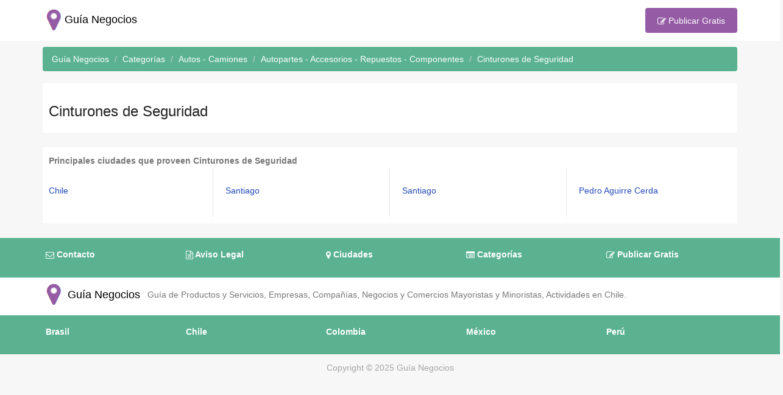

--- FILE ---
content_type: text/html; charset=utf-8
request_url: https://guianegocios.cl/rubros/autos-camiones/autopartes-accesorios-repuestos-componentes/cinturones-de-seguridad/
body_size: 3589
content:
<!DOCTYPE html>
<html lang="es">

<head>
    <meta name="viewport" content="width=device-width, initial-scale=1.0, maximum-scale=1.0, user-scalable=no">
    <meta http-equiv="X-UA-Compatible" content="IE=edge" />
    <meta name="author" content="guianegocios.cl" />
    <meta name="copyright" content="Copyright (c) 2018 Guía Negocios" />
    <meta name="robots" content="all" />
    <meta http-equiv="Cache-Control" content="no-cache" />
    <meta name="description" content="Listado de rubros y principales localidades que ofrecen Cinturones de Seguridad" />
    <meta name="keywords" content="Cinturones de Seguridad, Chile" />
    <meta property="og:title" content="Cinturones de Seguridad" />
    <meta property="og:site_name" content="guianegocios.cl" />
    <meta property="og:description" content="Listado de rubros y principales localidades que ofrecen Cinturones de Seguridad" />
    <meta property="og:type" content="website" />
    <meta property="og:image" content="/Content/banner2.png" />
    <meta property="og:url" content='https://guianegocios.cl/rubros/autos-camiones/autopartes-accesorios-repuestos-componentes/cinturones-de-seguridad/' />
    <meta name="twitter:title" content="Cinturones de Seguridad">
    <meta name="twitter:description" content="Listado de rubros y principales localidades que ofrecen Cinturones de Seguridad">
    <meta name="twitter:image" content="/Content/banner2.png">
    <meta name="twitter:site" content="guianegocios.cl">
    <meta name="twitter:card" content="summary">
    <link rel="shortcut icon" href="/favicon.ico" type="image/x-icon" />
    <link rel="icon" href="/favicon.ico" type="image/x-icon" />
    <link rel="apple-touch-icon" href="/apple-touch-icon.png">
    <meta name="viewport" content="width=device-width, initial-scale=1.0, maximum-scale=1.0, user-scalable=no">
    <meta name="msvalidate.01" content="BC699F24603B793C6A3159FECC90C9B6" />
    <meta name="google-site-verification" content="c_kRF5tYjDvi-y2g9tSIifeJ5YROlpFVA1LLELqZQa4" />
    <script async src="//pagead2.googlesyndication.com/pagead/js/adsbygoogle.js"></script>
    <script>
        (adsbygoogle = window.adsbygoogle || []).push({
            google_ad_client: "ca-pub-2384496192388840",
            enable_page_level_ads: true
        });
    </script>
    <script>
        (function (i, s, o, g, r, a, m) {
            i['GoogleAnalyticsObject'] = r; i[r] = i[r] || function () {
                (i[r].q = i[r].q || []).push(arguments)
            }, i[r].l = 1 * new Date(); a = s.createElement(o),
                m = s.getElementsByTagName(o)[0]; a.async = 1; a.src = g; m.parentNode.insertBefore(a, m)
        })(window, document, 'script', 'https://www.google-analytics.com/analytics.js', 'ga');

        ga('create', 'UA-100957676-2', 'auto');
        ga('send', 'pageview');
    </script>

    <link href="/Content/css?v=rF-fzAVo2Fy1Ss-FODymRrRZjlH83MkoMpizCw0qFO01" rel="stylesheet"/>

    <script src="/bundles/clientfeaturesscripts?v=XAMVKQXJg1Tce-3dXtLDHZvxglcLdgFdsm9mtVkMnBo1"></script>

    <base href="https://guianegocios.cl/" />
    <title>Cinturones de Seguridad</title>
</head>
<body class="kw-light-green-theme">
    <!-- - - - - - - - - - - - - - Layout - - - - - - - - - - - - - - - - -->
    <div class="kw-wide-layout-type">
        <!-- - - - - - - - - - - - - - Header - - - - - - - - - - - - - - - - -->
        <header id="header" class="kw-header kw-light kw-type-4">
            <!-- - - - - - - - - - - - - - Header Section - - - - - - - - - - - - - - - - -->
            <div class="kw-hsection kw-sticky">
                <div class="container">

                    <div class="kw-sm-table-row row">
                        <div class="col-xs-7" style="padding:0px">
                            <div class="text-align-left">
                                <!-- - - - - - - - - - - - - - Logo - - - - - - - - - - - - - - - - -->
                                <a href="https://guianegocios.cl/" title="Guía Negocios" class="text-logo"><span><img src="/Content/banner2.png" alt="Guía Negocios" id="imgbanner" title="Guía Negocios">Guía Negocios</span></a>
                                <!-- - - - - - - - - - - - - - End of Logo - - - - - - - - - - - - - - - - -->
                            </div>
                        </div>
                        <div class="col-xs-5">
                            <div class="text-align-right">
                                <a href="https://guianegocios.cl/publicar/" class="kw-btn-medium kw-purple-type-2" title="Publicar Productos y Servicios"><i class="fa fa-pencil-square-o" aria-hidden="true"></i> Publicar Gratis</a>
                            </div>
                        </div>
                    </div><!--/ .kw-sm-table-row.row -->
                </div>
            </div><!-- - - - - - - - - - - - - - End of Header Section - - - - - - - - - - - - - - - - -->

        </header>


        


<div class="kw-page-content">
    <div class="container">
        <div>
            <ul class="breadcrumb" itemscope itemtype="http://schema.org/BreadcrumbList">
                <li itemprop="itemListElement" itemscope itemtype="http://schema.org/ListItem"><a href="https://guianegocios.cl/" itemprop="item" title="Guía Negocios"><span itemprop="name">Guía Negocios</span></a><meta itemprop="position" content="1" /></li>
                <li itemprop="itemListElement" itemscope itemtype="http://schema.org/ListItem"><a href="https://guianegocios.cl/rubros/actividades-negocios-productos-rubros-servicios/" itemprop="item" title="Categorías"><span itemprop="name">Categorías</span></a><meta itemprop="position" content="2" /></li>
                            <li itemprop="itemListElement" itemscope itemtype="http://schema.org/ListItem"><a href="https://guianegocios.cl/rubros/autos-camiones/" itemprop="item" title="Autos - Camiones"><span itemprop="name">Autos - Camiones</span></a><meta itemprop="position" content="3" /></li>
                            <li itemprop="itemListElement" itemscope itemtype="http://schema.org/ListItem"><a href="https://guianegocios.cl/rubros/autos-camiones/autopartes-accesorios-repuestos-componentes/" itemprop="item" title="Autopartes - Accesorios - Repuestos - Componentes"><span itemprop="name">Autopartes - Accesorios - Repuestos - Componentes</span></a><meta itemprop="position" content="4" /></li>
                            <li itemprop="itemListElement" itemscope itemtype="http://schema.org/ListItem"><a href="https://guianegocios.cl/rubros/autos-camiones/autopartes-accesorios-repuestos-componentes/cinturones-de-seguridad/" itemprop="item" title="Cinturones de Seguridad"><span itemprop="name">Cinturones de Seguridad</span></a><meta itemprop="position" content="5" /></li>

            </ul>
        </div>

        <div class="contenedor">
            <div class="row">
                <div class="col-xs-12">
                    <h3>Cinturones de Seguridad</h3>
                </div>
            </div>

        </div>
        <br />
        <div class="contenedor">
            <div class="row">
                <div class="col-xs-12">
                    <span class="bloque-listado"><b>Principales ciudades que proveen Cinturones de Seguridad</b></span>
                        <div class="kw-categories kw-type-4 kw-cols-4">
                            <div class="kw-categories-inner">
                                <article class="kw-category-item kw-purple">
                                    <ul class="kw-categories-item-list">
                                            <li><a class="listado-corrido" title="Cinturones de Seguridad en Chile" href="https://guianegocios.cl/chile/autos-camiones/autopartes-accesorios-repuestos-componentes/cinturones-de-seguridad/">Chile</a></li>
                                    </ul>
                                </article>
                                <article class="kw-category-item kw-purple">
                                    <ul class="kw-categories-item-list">
                                            <li><a class="listado-corrido" title="Cinturones de Seguridad en Santiago" href="https://metropolitana.guianegocios.cl/santiago-metropolitana/autos-camiones/autopartes-accesorios-repuestos-componentes/cinturones-de-seguridad/">Santiago</a></li>
                                    </ul>
                                </article>
                                <article class="kw-category-item kw-purple">
                                    <ul class="kw-categories-item-list">
                                            <li><a class="listado-corrido" title="Cinturones de Seguridad en Santiago" href="https://metropolitana.guianegocios.cl/santiago-santiago-metropolitana/autos-camiones/autopartes-accesorios-repuestos-componentes/cinturones-de-seguridad/">Santiago</a></li>
                                    </ul>
                                </article>
                                <article class="kw-category-item kw-purple">
                                    <ul class="kw-categories-item-list">
                                            <li><a class="listado-corrido" title="Cinturones de Seguridad en Pedro Aguirre Cerda" href="https://metropolitana.guianegocios.cl/pedro-aguirre-cerda-santiago-metropolitana/autos-camiones/autopartes-accesorios-repuestos-componentes/cinturones-de-seguridad/">Pedro Aguirre Cerda</a></li>
                                    </ul>
                                </article>
                            </div>
                        </div>

                </div>
            </div>
        </div>


    </div>
    &nbsp;
</div>


        <!-- - - - - - - - - - - - - - Footer - - - - - - - - - - - - - - - - -->

    <footer id="footer" class="kw-footer kw-type-4">
        <div class="container">
            <!-- - - - - - - - - - - - - - Footer Section - - - - - - - - - - - - - - - - -->
            <div class="kw-fsection">
                <div class="kw-footer-widget-area">
                    <div class="row" id="footerdiv">
                        <div class="col-md-15 col-sm-4 col-xs-6">
                            <a href="https://guianegocios.cl/contacto/" title="Contacto"><label class="labelfooter"><i class="fa fa-envelope-o" aria-hidden="true"></i> Contacto</label></a>
                        </div>
                        <div class="col-md-15 col-sm-4 col-xs-6">
                            <a href="https://guianegocios.cl/AvisoLegal" title="Aviso Legal"><label class="labelfooter"><i class="fa fa-file-text-o" aria-hidden="true"></i> Aviso Legal</label></a>
                        </div>
                        <div class="col-md-15 col-sm-4 col-xs-6">
                            <a href="https://guianegocios.cl/localidades/chile/" title="Ciudades"><label class="labelfooter"><i class="fa fa-map-marker" aria-hidden="true"></i> Ciudades</label></a>
                        </div>
                        <div class="col-md-15 col-sm-4 col-xs-6">
                            <a href="https://guianegocios.cl/rubros/actividades-negocios-productos-rubros-servicios/" title="Rubros"><label class="labelfooter"><i class="fa fa-list-alt" aria-hidden="true"></i> Categorías</label></a>
                        </div>
                        <div class="col-md-15 col-sm-4 col-xs-6">
                            <a href="https://guianegocios.cl/publicar/" title="Publicar Productos y Servicios"><label class="labelfooter"><i class="fa fa-pencil-square-o" aria-hidden="true"></i> Publicar Gratis</label></a>
                        </div>
                    </div>
                </div>
            </div>

            <!-- - - - - - - - - - - - - - End of Footer Section - - - - - - - - - - - - - - - - -->
        </div>
        <!-- - - - - - - - - - - - - - Footer Section - - - - - - - - - - - - - - - - -->

        <div class="kw-fsection kw-section kw-fw-bg kw-bg-white background-color-white">
            <div class="kw-footer-widget-area">

                <div class="container">
                    <div class="kw-widget widget_about">
                        <a href="https://guianegocios.cl/" title="Guía Negocios" class="text-logo"><img src="/Content/banner2.png" alt="Guía Negocios" id="imgbanner" title="Guía Negocios"> Guía Negocios</a>&nbsp;&nbsp;
                        Guía de Productos y Servicios, Empresas, Compañías, Negocios y Comercios Mayoristas y Minoristas, Actividades en Chile.

                    </div><!--/ .kw-footer-widget-area -->
                </div>

            </div>
            <!-- - - - - - - - - - - - - - End of Footer Section - - - - - - - - - - - - - - - - -->
        </div><!--/ .container -->

        <div class="container">
            <!-- - - - - - - - - - - - - - Footer Section - - - - - - - - - - - - - - - - -->
            <div class="kw-fsection">
                <div class="kw-footer-widget-area">
                    <div class="row" id="footerdiv">
                        <div class="col-md-15 col-sm-4 col-xs-6">
                            <a href="https://empresaselojas.com.br" title="Empresas e Lojas Brasil"><label class="labelfooter">Brasil</label></a>
                        </div>
                        <div class="col-md-15 col-sm-4 col-xs-6">
                            <a href="https://guianegocios.cl/" title="Guía Negocios Chile"><label class="labelfooter">Chile</label></a>
                        </div>
                        <div class="col-md-15 col-sm-4 col-xs-6">
                            <a href="https://guiaempresas.co" title="Guía Empresas Colombia"><label class="labelfooter">Colombia</label></a>
                        </div>
                        <div class="col-md-15 col-sm-4 col-xs-6">
                            <a href="https://guiaempresas.com.mx/" title="Guía Empresas México"><label class="labelfooter">México</label></a>
                        </div>
                        <div class="col-md-15 col-sm-4 col-xs-6">
                            <a href="https://empresasyservicios.pe/" title="Empresas y Servicios Perú"><label class="labelfooter">Perú</label></a>
                        </div>
                    </div>
                </div>
            </div>

            <!-- - - - - - - - - - - - - - End of Footer Section - - - - - - - - - - - - - - - - -->
        </div>

        <!-- - - - - - - - - - - - - - Copyright Section - - - - - - - - - - - - - - - - -->
        <div class="kw-copyright">
            <div class="container">
                <p>Copyright &copy; 2025 Guía Negocios</p>
            </div><!--/ .container -->
        </div>
        <!-- - - - - - - - - - - - - - End of Copyright Section - - - - - - - - - - - - - - - - -->
    </footer>
        <!-- - - - - - - - - - - - - - End of Footer - - - - - - - - - - - - - - - - -->
    </div>
    <script src="/bundles/knowhere?v=ZrcqkT09w3vihZPbfhNJ1iS7Yjkm528LqE75qBeHMrY1"></script>


</body>
</html>


--- FILE ---
content_type: text/html; charset=utf-8
request_url: https://www.google.com/recaptcha/api2/aframe
body_size: 265
content:
<!DOCTYPE HTML><html><head><meta http-equiv="content-type" content="text/html; charset=UTF-8"></head><body><script nonce="Mt8VricLtSW6R0umIYA-1Q">/** Anti-fraud and anti-abuse applications only. See google.com/recaptcha */ try{var clients={'sodar':'https://pagead2.googlesyndication.com/pagead/sodar?'};window.addEventListener("message",function(a){try{if(a.source===window.parent){var b=JSON.parse(a.data);var c=clients[b['id']];if(c){var d=document.createElement('img');d.src=c+b['params']+'&rc='+(localStorage.getItem("rc::a")?sessionStorage.getItem("rc::b"):"");window.document.body.appendChild(d);sessionStorage.setItem("rc::e",parseInt(sessionStorage.getItem("rc::e")||0)+1);localStorage.setItem("rc::h",'1769019207629');}}}catch(b){}});window.parent.postMessage("_grecaptcha_ready", "*");}catch(b){}</script></body></html>

--- FILE ---
content_type: text/css; charset=utf-8
request_url: https://guianegocios.cl/Content/css?v=rF-fzAVo2Fy1Ss-FODymRrRZjlH83MkoMpizCw0qFO01
body_size: 135038
content:
/* Minification failed. Returning unminified contents.
(6872,12): run-time error CSS1031: Expected selector, found '<'
(6872,12): run-time error CSS1025: Expected comma or open brace, found '<'
(7325,1): run-time error CSS1019: Unexpected token, found '@import'
(7325,9): run-time error CSS1019: Unexpected token, found 'url(reset.css)'
(7326,1): run-time error CSS1019: Unexpected token, found '@import'
(7326,9): run-time error CSS1019: Unexpected token, found 'url(bootstrap.min.css)'
(7327,1): run-time error CSS1019: Unexpected token, found '@import'
(7327,9): run-time error CSS1019: Unexpected token, found 'url(font-awesome.min.css)'
(7328,1): run-time error CSS1019: Unexpected token, found '@import'
(7328,9): run-time error CSS1019: Unexpected token, found 'url(linear-icons.css)'
(15961,7): run-time error CSS1019: Unexpected token, found '@keyframes'
(15962,9): run-time error CSS1062: Expected semicolon or closing curly-brace, found '0%'
(15981,7): run-time error CSS1019: Unexpected token, found '@keyframes'
(15982,9): run-time error CSS1062: Expected semicolon or closing curly-brace, found '0%'
(21097,1): run-time error CSS1019: Unexpected token, found '@keyframes'
(21098,10): run-time error CSS1035: Expected colon, found '{'
 */
*{margin:0;padding:0;border:none;}article,aside,audio,canvas,command,datalist,details,embed,figcaption,figure,footer,header,hgroup,keygen,meter,nav,output,progress,section,source,video,main{display:block}mark,rp,rt,ruby,summary,time{display:inline}a, abbr, acronym, address, applet, article, aside, audio,b, blockquote, big, body,center, canvas, caption, cite, code, command,datalist, dd, del, details, dfn, dl, div, dt, em, embed,fieldset, figcaption, figure, font, footer, form, h1, h2, h3, h4, h5, h6, header, hgroup, html,i, iframe, img, ins,kbd, keygen,label, legend, li, meter,nav,object, ol, output,p, pre, progress,q, s, samp, section, small, span, source, strike, strong, sub, sup,table, tbody, tfoot, thead, th, tr, tdvideo, tt,u, ul, var{background: transparent;border: 0 none;font-weight: inherit;margin: 0;padding: 0;border: 0;outline: 0;vertical-align: top;}a{text-decoration:none;outline: none !important;vertical-align: baseline;}b, strong{font-weight:bold !important;}ul,ol{list-style: none;}q {quotes: none;}table, table td { padding:0;border:none;border-collapse:collapse;}img{vertical-align:top; max-width:100%;}embed{ vertical-align:top;}input,textarea{font-family:inherit;-webkit-box-sizing: border-box;-moz-box-sizing: border-box; box-sizing: border-box;}input,button{-webkit-appearance:none;outline: none;background:transparent;}button::-moz-focus-inner{border:0;}th{text-align:left;}textarea{outline:none !important;}.clearfix::after{content:""; display: block; clear:both;}button{cursor: pointer;}html, body{min-height: 100%;}fieldset,legend,label,select,input,textarea,form,button,optgroup{-webkit-appearance: none !important;}
/*! jQuery UI - v1.12.1 - 2016-11-15
* http://jqueryui.com
* Includes: core.css, datepicker.css, slider.css, theme.css
* To view and modify this theme, visit http://jqueryui.com/themeroller/?scope=&folderName=base&cornerRadiusShadow=8px&offsetLeftShadow=0px&offsetTopShadow=0px&thicknessShadow=5px&opacityShadow=30&bgImgOpacityShadow=0&bgTextureShadow=flat&bgColorShadow=666666&opacityOverlay=30&bgImgOpacityOverlay=0&bgTextureOverlay=flat&bgColorOverlay=aaaaaa&iconColorError=cc0000&fcError=5f3f3f&borderColorError=f1a899&bgTextureError=flat&bgColorError=fddfdf&iconColorHighlight=777620&fcHighlight=777620&borderColorHighlight=dad55e&bgTextureHighlight=flat&bgColorHighlight=fffa90&iconColorActive=ffffff&fcActive=ffffff&borderColorActive=003eff&bgTextureActive=flat&bgColorActive=007fff&iconColorHover=555555&fcHover=2b2b2b&borderColorHover=cccccc&bgTextureHover=flat&bgColorHover=ededed&iconColorDefault=777777&fcDefault=454545&borderColorDefault=c5c5c5&bgTextureDefault=flat&bgColorDefault=f6f6f6&iconColorContent=444444&fcContent=333333&borderColorContent=dddddd&bgTextureContent=flat&bgColorContent=ffffff&iconColorHeader=444444&fcHeader=333333&borderColorHeader=dddddd&bgTextureHeader=flat&bgColorHeader=e9e9e9&cornerRadius=3px&fwDefault=normal&fsDefault=1em&ffDefault=Arial%2CHelvetica%2Csans-serif
* Copyright jQuery Foundation and other contributors; Licensed MIT */

.ui-helper-hidden{display:none}.ui-helper-hidden-accessible{border:0;clip:rect(0 0 0 0);height:1px;margin:-1px;overflow:hidden;padding:0;position:absolute;width:1px}.ui-helper-reset{margin:0;padding:0;border:0;outline:0;line-height:1.3;text-decoration:none;font-size:100%;list-style:none}.ui-helper-clearfix:before,.ui-helper-clearfix:after{content:"";display:table;border-collapse:collapse}.ui-helper-clearfix:after{clear:both}.ui-helper-zfix{width:100%;height:100%;top:0;left:0;position:absolute;opacity:0;filter:Alpha(Opacity=0)}.ui-front{z-index:100}.ui-state-disabled{cursor:default!important;pointer-events:none}.ui-icon{display:inline-block;vertical-align:middle;margin-top:-.25em;position:relative;text-indent:-99999px;overflow:hidden;background-repeat:no-repeat}.ui-widget-icon-block{left:50%;margin-left:-8px;display:block}.ui-widget-overlay{position:fixed;top:0;left:0;width:100%;height:100%}.ui-datepicker{width:17em;padding:.2em .2em 0;display:none}.ui-datepicker .ui-datepicker-header{position:relative;padding:.2em 0}.ui-datepicker .ui-datepicker-prev,.ui-datepicker .ui-datepicker-next{position:absolute;top:2px;width:1.8em;height:1.8em}.ui-datepicker .ui-datepicker-prev-hover,.ui-datepicker .ui-datepicker-next-hover{top:1px}.ui-datepicker .ui-datepicker-prev{left:2px}.ui-datepicker .ui-datepicker-next{right:2px}.ui-datepicker .ui-datepicker-prev-hover{left:1px}.ui-datepicker .ui-datepicker-next-hover{right:1px}.ui-datepicker .ui-datepicker-prev span,.ui-datepicker .ui-datepicker-next span{display:block;position:absolute;left:50%;margin-left:-8px;top:50%;margin-top:-8px}.ui-datepicker .ui-datepicker-title{margin:0 2.3em;line-height:1.8em;text-align:center}.ui-datepicker .ui-datepicker-title select{font-size:1em;margin:1px 0}.ui-datepicker select.ui-datepicker-month,.ui-datepicker select.ui-datepicker-year{width:45%}.ui-datepicker table{width:100%;font-size:.9em;border-collapse:collapse;margin:0 0 .4em}.ui-datepicker th{padding:.7em .3em;text-align:center;font-weight:bold;border:0}.ui-datepicker td{border:0;padding:1px}.ui-datepicker td span,.ui-datepicker td a{display:block;padding:.2em;text-align:right;text-decoration:none}.ui-datepicker .ui-datepicker-buttonpane{background-image:none;margin:.7em 0 0 0;padding:0 .2em;border-left:0;border-right:0;border-bottom:0}.ui-datepicker .ui-datepicker-buttonpane button{float:right;margin:.5em .2em .4em;cursor:pointer;padding:.2em .6em .3em .6em;width:auto;overflow:visible}.ui-datepicker .ui-datepicker-buttonpane button.ui-datepicker-current{float:left}.ui-datepicker.ui-datepicker-multi{width:auto}.ui-datepicker-multi .ui-datepicker-group{float:left}.ui-datepicker-multi .ui-datepicker-group table{width:95%;margin:0 auto .4em}.ui-datepicker-multi-2 .ui-datepicker-group{width:50%}.ui-datepicker-multi-3 .ui-datepicker-group{width:33.3%}.ui-datepicker-multi-4 .ui-datepicker-group{width:25%}.ui-datepicker-multi .ui-datepicker-group-last .ui-datepicker-header,.ui-datepicker-multi .ui-datepicker-group-middle .ui-datepicker-header{border-left-width:0}.ui-datepicker-multi .ui-datepicker-buttonpane{clear:left}.ui-datepicker-row-break{clear:both;width:100%;font-size:0}.ui-datepicker-rtl{direction:rtl}.ui-datepicker-rtl .ui-datepicker-prev{right:2px;left:auto}.ui-datepicker-rtl .ui-datepicker-next{left:2px;right:auto}.ui-datepicker-rtl .ui-datepicker-prev:hover{right:1px;left:auto}.ui-datepicker-rtl .ui-datepicker-next:hover{left:1px;right:auto}.ui-datepicker-rtl .ui-datepicker-buttonpane{clear:right}.ui-datepicker-rtl .ui-datepicker-buttonpane button{float:left}.ui-datepicker-rtl .ui-datepicker-buttonpane button.ui-datepicker-current,.ui-datepicker-rtl .ui-datepicker-group{float:right}.ui-datepicker-rtl .ui-datepicker-group-last .ui-datepicker-header,.ui-datepicker-rtl .ui-datepicker-group-middle .ui-datepicker-header{border-right-width:0;border-left-width:1px}.ui-datepicker .ui-icon{display:block;text-indent:-99999px;overflow:hidden;background-repeat:no-repeat;left:.5em;top:.3em}.ui-slider{position:relative;text-align:left}.ui-slider .ui-slider-handle{position:absolute;z-index:2;width:1.2em;height:1.2em;cursor:default;-ms-touch-action:none;touch-action:none}.ui-slider .ui-slider-range{position:absolute;z-index:1;font-size:.7em;display:block;border:0;background-position:0 0}.ui-slider.ui-state-disabled .ui-slider-handle,.ui-slider.ui-state-disabled .ui-slider-range{filter:inherit}.ui-slider-horizontal{height:.8em}.ui-slider-horizontal .ui-slider-handle{top:-.3em;margin-left:-.6em}.ui-slider-horizontal .ui-slider-range{top:0;height:100%}.ui-slider-horizontal .ui-slider-range-min{left:0}.ui-slider-horizontal .ui-slider-range-max{right:0}.ui-slider-vertical{width:.8em;height:100px}.ui-slider-vertical .ui-slider-handle{left:-.3em;margin-left:0;margin-bottom:-.6em}.ui-slider-vertical .ui-slider-range{left:0;width:100%}.ui-slider-vertical .ui-slider-range-min{bottom:0}.ui-slider-vertical .ui-slider-range-max{top:0}.ui-widget{font-family:Arial,Helvetica,sans-serif;font-size:1em}.ui-widget .ui-widget{font-size:1em}.ui-widget input,.ui-widget select,.ui-widget textarea,.ui-widget button{font-family:Arial,Helvetica,sans-serif;font-size:1em}.ui-widget.ui-widget-content{border:1px solid #c5c5c5}.ui-widget-content{border:1px solid #ddd;background:#fff;color:#333}.ui-widget-content a{color:#333}.ui-widget-header{border:1px solid #ddd;background:#e9e9e9;color:#333;font-weight:bold}.ui-widget-header a{color:#333}.ui-state-default,.ui-widget-content .ui-state-default,.ui-widget-header .ui-state-default,.ui-button,html .ui-button.ui-state-disabled:hover,html .ui-button.ui-state-disabled:active{border:1px solid #c5c5c5;background:#f6f6f6;font-weight:normal;color:#454545}.ui-state-default a,.ui-state-default a:link,.ui-state-default a:visited,a.ui-button,a:link.ui-button,a:visited.ui-button,.ui-button{color:#454545;text-decoration:none}.ui-state-hover,.ui-widget-content .ui-state-hover,.ui-widget-header .ui-state-hover,.ui-state-focus,.ui-widget-content .ui-state-focus,.ui-widget-header .ui-state-focus,.ui-button:hover,.ui-button:focus{border:1px solid #ccc;background:#ededed;font-weight:normal;color:#2b2b2b}.ui-state-hover a,.ui-state-hover a:hover,.ui-state-hover a:link,.ui-state-hover a:visited,.ui-state-focus a,.ui-state-focus a:hover,.ui-state-focus a:link,.ui-state-focus a:visited,a.ui-button:hover,a.ui-button:focus{color:#2b2b2b;text-decoration:none}.ui-visual-focus{box-shadow:0 0 3px 1px rgb(94,158,214)}.ui-state-active,.ui-widget-content .ui-state-active,.ui-widget-header .ui-state-active,a.ui-button:active,.ui-button:active,.ui-button.ui-state-active:hover{border:1px solid #003eff;background:#007fff;font-weight:normal;color:#fff}.ui-icon-background,.ui-state-active .ui-icon-background{border:#003eff;background-color:#fff}.ui-state-active a,.ui-state-active a:link,.ui-state-active a:visited{color:#fff;text-decoration:none}.ui-state-highlight,.ui-widget-content .ui-state-highlight,.ui-widget-header .ui-state-highlight{border:1px solid #dad55e;background:#fffa90;color:#777620}.ui-state-checked{border:1px solid #dad55e;background:#fffa90}.ui-state-highlight a,.ui-widget-content .ui-state-highlight a,.ui-widget-header .ui-state-highlight a{color:#777620}.ui-state-error,.ui-widget-content .ui-state-error,.ui-widget-header .ui-state-error{border:1px solid #f1a899;background:#fddfdf;color:#5f3f3f}.ui-state-error a,.ui-widget-content .ui-state-error a,.ui-widget-header .ui-state-error a{color:#5f3f3f}.ui-state-error-text,.ui-widget-content .ui-state-error-text,.ui-widget-header .ui-state-error-text{color:#5f3f3f}.ui-priority-primary,.ui-widget-content .ui-priority-primary,.ui-widget-header .ui-priority-primary{font-weight:bold}.ui-priority-secondary,.ui-widget-content .ui-priority-secondary,.ui-widget-header .ui-priority-secondary{opacity:.7;filter:Alpha(Opacity=70);font-weight:normal}.ui-state-disabled,.ui-widget-content .ui-state-disabled,.ui-widget-header .ui-state-disabled{opacity:.35;filter:Alpha(Opacity=35);background-image:none}.ui-state-disabled .ui-icon{filter:Alpha(Opacity=35)}.ui-icon{width:16px;height:16px}.ui-icon,.ui-widget-content .ui-icon{background-image:url("images/ui-icons_444444_256x240.png")}.ui-widget-header .ui-icon{background-image:url("images/ui-icons_444444_256x240.png")}.ui-state-hover .ui-icon,.ui-state-focus .ui-icon,.ui-button:hover .ui-icon,.ui-button:focus .ui-icon{background-image:url("images/ui-icons_555555_256x240.png")}.ui-state-active .ui-icon,.ui-button:active .ui-icon{background-image:url("images/ui-icons_ffffff_256x240.png")}.ui-state-highlight .ui-icon,.ui-button .ui-state-highlight.ui-icon{background-image:url("images/ui-icons_777620_256x240.png")}.ui-state-error .ui-icon,.ui-state-error-text .ui-icon{background-image:url("images/ui-icons_cc0000_256x240.png")}.ui-button .ui-icon{background-image:url("images/ui-icons_777777_256x240.png")}.ui-icon-blank{background-position:16px 16px}.ui-icon-caret-1-n{background-position:0 0}.ui-icon-caret-1-ne{background-position:-16px 0}.ui-icon-caret-1-e{background-position:-32px 0}.ui-icon-caret-1-se{background-position:-48px 0}.ui-icon-caret-1-s{background-position:-65px 0}.ui-icon-caret-1-sw{background-position:-80px 0}.ui-icon-caret-1-w{background-position:-96px 0}.ui-icon-caret-1-nw{background-position:-112px 0}.ui-icon-caret-2-n-s{background-position:-128px 0}.ui-icon-caret-2-e-w{background-position:-144px 0}.ui-icon-triangle-1-n{background-position:0 -16px}.ui-icon-triangle-1-ne{background-position:-16px -16px}.ui-icon-triangle-1-e{background-position:-32px -16px}.ui-icon-triangle-1-se{background-position:-48px -16px}.ui-icon-triangle-1-s{background-position:-65px -16px}.ui-icon-triangle-1-sw{background-position:-80px -16px}.ui-icon-triangle-1-w{background-position:-96px -16px}.ui-icon-triangle-1-nw{background-position:-112px -16px}.ui-icon-triangle-2-n-s{background-position:-128px -16px}.ui-icon-triangle-2-e-w{background-position:-144px -16px}.ui-icon-arrow-1-n{background-position:0 -32px}.ui-icon-arrow-1-ne{background-position:-16px -32px}.ui-icon-arrow-1-e{background-position:-32px -32px}.ui-icon-arrow-1-se{background-position:-48px -32px}.ui-icon-arrow-1-s{background-position:-65px -32px}.ui-icon-arrow-1-sw{background-position:-80px -32px}.ui-icon-arrow-1-w{background-position:-96px -32px}.ui-icon-arrow-1-nw{background-position:-112px -32px}.ui-icon-arrow-2-n-s{background-position:-128px -32px}.ui-icon-arrow-2-ne-sw{background-position:-144px -32px}.ui-icon-arrow-2-e-w{background-position:-160px -32px}.ui-icon-arrow-2-se-nw{background-position:-176px -32px}.ui-icon-arrowstop-1-n{background-position:-192px -32px}.ui-icon-arrowstop-1-e{background-position:-208px -32px}.ui-icon-arrowstop-1-s{background-position:-224px -32px}.ui-icon-arrowstop-1-w{background-position:-240px -32px}.ui-icon-arrowthick-1-n{background-position:1px -48px}.ui-icon-arrowthick-1-ne{background-position:-16px -48px}.ui-icon-arrowthick-1-e{background-position:-32px -48px}.ui-icon-arrowthick-1-se{background-position:-48px -48px}.ui-icon-arrowthick-1-s{background-position:-64px -48px}.ui-icon-arrowthick-1-sw{background-position:-80px -48px}.ui-icon-arrowthick-1-w{background-position:-96px -48px}.ui-icon-arrowthick-1-nw{background-position:-112px -48px}.ui-icon-arrowthick-2-n-s{background-position:-128px -48px}.ui-icon-arrowthick-2-ne-sw{background-position:-144px -48px}.ui-icon-arrowthick-2-e-w{background-position:-160px -48px}.ui-icon-arrowthick-2-se-nw{background-position:-176px -48px}.ui-icon-arrowthickstop-1-n{background-position:-192px -48px}.ui-icon-arrowthickstop-1-e{background-position:-208px -48px}.ui-icon-arrowthickstop-1-s{background-position:-224px -48px}.ui-icon-arrowthickstop-1-w{background-position:-240px -48px}.ui-icon-arrowreturnthick-1-w{background-position:0 -64px}.ui-icon-arrowreturnthick-1-n{background-position:-16px -64px}.ui-icon-arrowreturnthick-1-e{background-position:-32px -64px}.ui-icon-arrowreturnthick-1-s{background-position:-48px -64px}.ui-icon-arrowreturn-1-w{background-position:-64px -64px}.ui-icon-arrowreturn-1-n{background-position:-80px -64px}.ui-icon-arrowreturn-1-e{background-position:-96px -64px}.ui-icon-arrowreturn-1-s{background-position:-112px -64px}.ui-icon-arrowrefresh-1-w{background-position:-128px -64px}.ui-icon-arrowrefresh-1-n{background-position:-144px -64px}.ui-icon-arrowrefresh-1-e{background-position:-160px -64px}.ui-icon-arrowrefresh-1-s{background-position:-176px -64px}.ui-icon-arrow-4{background-position:0 -80px}.ui-icon-arrow-4-diag{background-position:-16px -80px}.ui-icon-extlink{background-position:-32px -80px}.ui-icon-newwin{background-position:-48px -80px}.ui-icon-refresh{background-position:-64px -80px}.ui-icon-shuffle{background-position:-80px -80px}.ui-icon-transfer-e-w{background-position:-96px -80px}.ui-icon-transferthick-e-w{background-position:-112px -80px}.ui-icon-folder-collapsed{background-position:0 -96px}.ui-icon-folder-open{background-position:-16px -96px}.ui-icon-document{background-position:-32px -96px}.ui-icon-document-b{background-position:-48px -96px}.ui-icon-note{background-position:-64px -96px}.ui-icon-mail-closed{background-position:-80px -96px}.ui-icon-mail-open{background-position:-96px -96px}.ui-icon-suitcase{background-position:-112px -96px}.ui-icon-comment{background-position:-128px -96px}.ui-icon-person{background-position:-144px -96px}.ui-icon-print{background-position:-160px -96px}.ui-icon-trash{background-position:-176px -96px}.ui-icon-locked{background-position:-192px -96px}.ui-icon-unlocked{background-position:-208px -96px}.ui-icon-bookmark{background-position:-224px -96px}.ui-icon-tag{background-position:-240px -96px}.ui-icon-home{background-position:0 -112px}.ui-icon-flag{background-position:-16px -112px}.ui-icon-calendar{background-position:-32px -112px}.ui-icon-cart{background-position:-48px -112px}.ui-icon-pencil{background-position:-64px -112px}.ui-icon-clock{background-position:-80px -112px}.ui-icon-disk{background-position:-96px -112px}.ui-icon-calculator{background-position:-112px -112px}.ui-icon-zoomin{background-position:-128px -112px}.ui-icon-zoomout{background-position:-144px -112px}.ui-icon-search{background-position:-160px -112px}.ui-icon-wrench{background-position:-176px -112px}.ui-icon-gear{background-position:-192px -112px}.ui-icon-heart{background-position:-208px -112px}.ui-icon-star{background-position:-224px -112px}.ui-icon-link{background-position:-240px -112px}.ui-icon-cancel{background-position:0 -128px}.ui-icon-plus{background-position:-16px -128px}.ui-icon-plusthick{background-position:-32px -128px}.ui-icon-minus{background-position:-48px -128px}.ui-icon-minusthick{background-position:-64px -128px}.ui-icon-close{background-position:-80px -128px}.ui-icon-closethick{background-position:-96px -128px}.ui-icon-key{background-position:-112px -128px}.ui-icon-lightbulb{background-position:-128px -128px}.ui-icon-scissors{background-position:-144px -128px}.ui-icon-clipboard{background-position:-160px -128px}.ui-icon-copy{background-position:-176px -128px}.ui-icon-contact{background-position:-192px -128px}.ui-icon-image{background-position:-208px -128px}.ui-icon-video{background-position:-224px -128px}.ui-icon-script{background-position:-240px -128px}.ui-icon-alert{background-position:0 -144px}.ui-icon-info{background-position:-16px -144px}.ui-icon-notice{background-position:-32px -144px}.ui-icon-help{background-position:-48px -144px}.ui-icon-check{background-position:-64px -144px}.ui-icon-bullet{background-position:-80px -144px}.ui-icon-radio-on{background-position:-96px -144px}.ui-icon-radio-off{background-position:-112px -144px}.ui-icon-pin-w{background-position:-128px -144px}.ui-icon-pin-s{background-position:-144px -144px}.ui-icon-play{background-position:0 -160px}.ui-icon-pause{background-position:-16px -160px}.ui-icon-seek-next{background-position:-32px -160px}.ui-icon-seek-prev{background-position:-48px -160px}.ui-icon-seek-end{background-position:-64px -160px}.ui-icon-seek-start{background-position:-80px -160px}.ui-icon-seek-first{background-position:-80px -160px}.ui-icon-stop{background-position:-96px -160px}.ui-icon-eject{background-position:-112px -160px}.ui-icon-volume-off{background-position:-128px -160px}.ui-icon-volume-on{background-position:-144px -160px}.ui-icon-power{background-position:0 -176px}.ui-icon-signal-diag{background-position:-16px -176px}.ui-icon-signal{background-position:-32px -176px}.ui-icon-battery-0{background-position:-48px -176px}.ui-icon-battery-1{background-position:-64px -176px}.ui-icon-battery-2{background-position:-80px -176px}.ui-icon-battery-3{background-position:-96px -176px}.ui-icon-circle-plus{background-position:0 -192px}.ui-icon-circle-minus{background-position:-16px -192px}.ui-icon-circle-close{background-position:-32px -192px}.ui-icon-circle-triangle-e{background-position:-48px -192px}.ui-icon-circle-triangle-s{background-position:-64px -192px}.ui-icon-circle-triangle-w{background-position:-80px -192px}.ui-icon-circle-triangle-n{background-position:-96px -192px}.ui-icon-circle-arrow-e{background-position:-112px -192px}.ui-icon-circle-arrow-s{background-position:-128px -192px}.ui-icon-circle-arrow-w{background-position:-144px -192px}.ui-icon-circle-arrow-n{background-position:-160px -192px}.ui-icon-circle-zoomin{background-position:-176px -192px}.ui-icon-circle-zoomout{background-position:-192px -192px}.ui-icon-circle-check{background-position:-208px -192px}.ui-icon-circlesmall-plus{background-position:0 -208px}.ui-icon-circlesmall-minus{background-position:-16px -208px}.ui-icon-circlesmall-close{background-position:-32px -208px}.ui-icon-squaresmall-plus{background-position:-48px -208px}.ui-icon-squaresmall-minus{background-position:-64px -208px}.ui-icon-squaresmall-close{background-position:-80px -208px}.ui-icon-grip-dotted-vertical{background-position:0 -224px}.ui-icon-grip-dotted-horizontal{background-position:-16px -224px}.ui-icon-grip-solid-vertical{background-position:-32px -224px}.ui-icon-grip-solid-horizontal{background-position:-48px -224px}.ui-icon-gripsmall-diagonal-se{background-position:-64px -224px}.ui-icon-grip-diagonal-se{background-position:-80px -224px}.ui-corner-all,.ui-corner-top,.ui-corner-left,.ui-corner-tl{border-top-left-radius:3px}.ui-corner-all,.ui-corner-top,.ui-corner-right,.ui-corner-tr{border-top-right-radius:3px}.ui-corner-all,.ui-corner-bottom,.ui-corner-left,.ui-corner-bl{border-bottom-left-radius:3px}.ui-corner-all,.ui-corner-bottom,.ui-corner-right,.ui-corner-br{border-bottom-right-radius:3px}.ui-widget-overlay{background:#aaa;opacity:.3;filter:Alpha(Opacity=30)}.ui-widget-shadow{-webkit-box-shadow:0 0 5px #666;box-shadow:0 0 5px #666}
@charset "UTF-8";

/*!
 * animate.css -http://daneden.me/animate
 * Version - 3.5.1
 * Licensed under the MIT license - http://opensource.org/licenses/MIT
 *
 * Copyright (c) 2016 Daniel Eden
 */

.animated {
  -webkit-animation-duration: 1s;
  animation-duration: 1s;
  -webkit-animation-fill-mode: both;
  animation-fill-mode: both;
}

.animated.stealthy{
    opacity: 0;
    visibility: hidden;
}

.animated.infinite {
  -webkit-animation-iteration-count: infinite;
  animation-iteration-count: infinite;
}

.animated.hinge {
  -webkit-animation-duration: 2s;
  animation-duration: 2s;
}

.animated.flipOutX,
.animated.flipOutY,
.animated.bounceIn,
.animated.bounceOut {
  -webkit-animation-duration: .75s;
  animation-duration: .75s;
}

@-webkit-keyframes bounce {
  from, 20%, 53%, 80%, to {
    -webkit-animation-timing-function: cubic-bezier(0.215, 0.610, 0.355, 1.000);
    animation-timing-function: cubic-bezier(0.215, 0.610, 0.355, 1.000);
    -webkit-transform: translate3d(0,0,0);
    transform: translate3d(0,0,0);
  }

  40%, 43% {
    -webkit-animation-timing-function: cubic-bezier(0.755, 0.050, 0.855, 0.060);
    animation-timing-function: cubic-bezier(0.755, 0.050, 0.855, 0.060);
    -webkit-transform: translate3d(0, -30px, 0);
    transform: translate3d(0, -30px, 0);
  }

  70% {
    -webkit-animation-timing-function: cubic-bezier(0.755, 0.050, 0.855, 0.060);
    animation-timing-function: cubic-bezier(0.755, 0.050, 0.855, 0.060);
    -webkit-transform: translate3d(0, -15px, 0);
    transform: translate3d(0, -15px, 0);
  }

  90% {
    -webkit-transform: translate3d(0,-4px,0);
    transform: translate3d(0,-4px,0);
  }
}

@keyframes bounce {
  from, 20%, 53%, 80%, to {
    -webkit-animation-timing-function: cubic-bezier(0.215, 0.610, 0.355, 1.000);
    animation-timing-function: cubic-bezier(0.215, 0.610, 0.355, 1.000);
    -webkit-transform: translate3d(0,0,0);
    transform: translate3d(0,0,0);
  }

  40%, 43% {
    -webkit-animation-timing-function: cubic-bezier(0.755, 0.050, 0.855, 0.060);
    animation-timing-function: cubic-bezier(0.755, 0.050, 0.855, 0.060);
    -webkit-transform: translate3d(0, -30px, 0);
    transform: translate3d(0, -30px, 0);
  }

  70% {
    -webkit-animation-timing-function: cubic-bezier(0.755, 0.050, 0.855, 0.060);
    animation-timing-function: cubic-bezier(0.755, 0.050, 0.855, 0.060);
    -webkit-transform: translate3d(0, -15px, 0);
    transform: translate3d(0, -15px, 0);
  }

  90% {
    -webkit-transform: translate3d(0,-4px,0);
    transform: translate3d(0,-4px,0);
  }
}

.bounce {
  -webkit-animation-name: bounce;
  animation-name: bounce;
  -webkit-transform-origin: center bottom;
  transform-origin: center bottom;
}

@-webkit-keyframes flash {
  from, 50%, to {
    opacity: 1;
  }

  25%, 75% {
    opacity: 0;
  }
}

@keyframes flash {
  from, 50%, to {
    opacity: 1;
  }

  25%, 75% {
    opacity: 0;
  }
}

.flash {
  -webkit-animation-name: flash;
  animation-name: flash;
}

/* originally authored by Nick Pettit - https://github.com/nickpettit/glide */

@-webkit-keyframes pulse {
  from {
    opacity: 0;
    -webkit-transform: scale3d(1, 1, 1);
    transform: scale3d(1, 1, 1);
  }

  50% {
    -webkit-transform: scale3d(1.05, 1.05, 1.05);
    transform: scale3d(1.05, 1.05, 1.05);
  }

  to {
    opacity: 1;
    -webkit-transform: scale3d(1, 1, 1);
    transform: scale3d(1, 1, 1);
  }
}

@keyframes pulse {
  from {
    opacity: 0;
    -webkit-transform: scale3d(1, 1, 1);
    transform: scale3d(1, 1, 1);
  }

  50% {
    -webkit-transform: scale3d(1.05, 1.05, 1.05);
    transform: scale3d(1.05, 1.05, 1.05);
  }

  to {
    opacity: 1;
    -webkit-transform: scale3d(1, 1, 1);
    transform: scale3d(1, 1, 1);
  }
}

.pulse {
  -webkit-animation-name: pulse;
  animation-name: pulse;
}

@-webkit-keyframes rubberBand {
  from {
    -webkit-transform: scale3d(1, 1, 1);
    transform: scale3d(1, 1, 1);
  }

  30% {
    -webkit-transform: scale3d(1.25, 0.75, 1);
    transform: scale3d(1.25, 0.75, 1);
  }

  40% {
    -webkit-transform: scale3d(0.75, 1.25, 1);
    transform: scale3d(0.75, 1.25, 1);
  }

  50% {
    -webkit-transform: scale3d(1.15, 0.85, 1);
    transform: scale3d(1.15, 0.85, 1);
  }

  65% {
    -webkit-transform: scale3d(.95, 1.05, 1);
    transform: scale3d(.95, 1.05, 1);
  }

  75% {
    -webkit-transform: scale3d(1.05, .95, 1);
    transform: scale3d(1.05, .95, 1);
  }

  to {
    -webkit-transform: scale3d(1, 1, 1);
    transform: scale3d(1, 1, 1);
  }
}

@keyframes rubberBand {
  from {
    -webkit-transform: scale3d(1, 1, 1);
    transform: scale3d(1, 1, 1);
  }

  30% {
    -webkit-transform: scale3d(1.25, 0.75, 1);
    transform: scale3d(1.25, 0.75, 1);
  }

  40% {
    -webkit-transform: scale3d(0.75, 1.25, 1);
    transform: scale3d(0.75, 1.25, 1);
  }

  50% {
    -webkit-transform: scale3d(1.15, 0.85, 1);
    transform: scale3d(1.15, 0.85, 1);
  }

  65% {
    -webkit-transform: scale3d(.95, 1.05, 1);
    transform: scale3d(.95, 1.05, 1);
  }

  75% {
    -webkit-transform: scale3d(1.05, .95, 1);
    transform: scale3d(1.05, .95, 1);
  }

  to {
    -webkit-transform: scale3d(1, 1, 1);
    transform: scale3d(1, 1, 1);
  }
}

.rubberBand {
  -webkit-animation-name: rubberBand;
  animation-name: rubberBand;
}

@-webkit-keyframes shake {
  from, to {
    -webkit-transform: translate3d(0, 0, 0);
    transform: translate3d(0, 0, 0);
  }

  10%, 30%, 50%, 70%, 90% {
    -webkit-transform: translate3d(-10px, 0, 0);
    transform: translate3d(-10px, 0, 0);
  }

  20%, 40%, 60%, 80% {
    -webkit-transform: translate3d(10px, 0, 0);
    transform: translate3d(10px, 0, 0);
  }
}

@keyframes shake {
  from, to {
    -webkit-transform: translate3d(0, 0, 0);
    transform: translate3d(0, 0, 0);
  }

  10%, 30%, 50%, 70%, 90% {
    -webkit-transform: translate3d(-10px, 0, 0);
    transform: translate3d(-10px, 0, 0);
  }

  20%, 40%, 60%, 80% {
    -webkit-transform: translate3d(10px, 0, 0);
    transform: translate3d(10px, 0, 0);
  }
}

.shake {
  -webkit-animation-name: shake;
  animation-name: shake;
}

@-webkit-keyframes headShake {
  0% {
    -webkit-transform: translateX(0);
    transform: translateX(0);
  }

  6.5% {
    -webkit-transform: translateX(-6px) rotateY(-9deg);
    transform: translateX(-6px) rotateY(-9deg);
  }

  18.5% {
    -webkit-transform: translateX(5px) rotateY(7deg);
    transform: translateX(5px) rotateY(7deg);
  }

  31.5% {
    -webkit-transform: translateX(-3px) rotateY(-5deg);
    transform: translateX(-3px) rotateY(-5deg);
  }

  43.5% {
    -webkit-transform: translateX(2px) rotateY(3deg);
    transform: translateX(2px) rotateY(3deg);
  }

  50% {
    -webkit-transform: translateX(0);
    transform: translateX(0);
  }
}

@keyframes headShake {
  0% {
    -webkit-transform: translateX(0);
    transform: translateX(0);
  }

  6.5% {
    -webkit-transform: translateX(-6px) rotateY(-9deg);
    transform: translateX(-6px) rotateY(-9deg);
  }

  18.5% {
    -webkit-transform: translateX(5px) rotateY(7deg);
    transform: translateX(5px) rotateY(7deg);
  }

  31.5% {
    -webkit-transform: translateX(-3px) rotateY(-5deg);
    transform: translateX(-3px) rotateY(-5deg);
  }

  43.5% {
    -webkit-transform: translateX(2px) rotateY(3deg);
    transform: translateX(2px) rotateY(3deg);
  }

  50% {
    -webkit-transform: translateX(0);
    transform: translateX(0);
  }
}

.headShake {
  -webkit-animation-timing-function: ease-in-out;
  animation-timing-function: ease-in-out;
  -webkit-animation-name: headShake;
  animation-name: headShake;
}

@-webkit-keyframes swing {
  20% {
    -webkit-transform: rotate3d(0, 0, 1, 15deg);
    transform: rotate3d(0, 0, 1, 15deg);
  }

  40% {
    -webkit-transform: rotate3d(0, 0, 1, -10deg);
    transform: rotate3d(0, 0, 1, -10deg);
  }

  60% {
    -webkit-transform: rotate3d(0, 0, 1, 5deg);
    transform: rotate3d(0, 0, 1, 5deg);
  }

  80% {
    -webkit-transform: rotate3d(0, 0, 1, -5deg);
    transform: rotate3d(0, 0, 1, -5deg);
  }

  to {
    -webkit-transform: rotate3d(0, 0, 1, 0deg);
    transform: rotate3d(0, 0, 1, 0deg);
  }
}

@keyframes swing {
  20% {
    -webkit-transform: rotate3d(0, 0, 1, 15deg);
    transform: rotate3d(0, 0, 1, 15deg);
  }

  40% {
    -webkit-transform: rotate3d(0, 0, 1, -10deg);
    transform: rotate3d(0, 0, 1, -10deg);
  }

  60% {
    -webkit-transform: rotate3d(0, 0, 1, 5deg);
    transform: rotate3d(0, 0, 1, 5deg);
  }

  80% {
    -webkit-transform: rotate3d(0, 0, 1, -5deg);
    transform: rotate3d(0, 0, 1, -5deg);
  }

  to {
    -webkit-transform: rotate3d(0, 0, 1, 0deg);
    transform: rotate3d(0, 0, 1, 0deg);
  }
}

.swing {
  -webkit-transform-origin: top center;
  transform-origin: top center;
  -webkit-animation-name: swing;
  animation-name: swing;
}

@-webkit-keyframes tada {
  from {
    -webkit-transform: scale3d(1, 1, 1);
    transform: scale3d(1, 1, 1);
  }

  10%, 20% {
    -webkit-transform: scale3d(.9, .9, .9) rotate3d(0, 0, 1, -3deg);
    transform: scale3d(.9, .9, .9) rotate3d(0, 0, 1, -3deg);
  }

  30%, 50%, 70%, 90% {
    -webkit-transform: scale3d(1.1, 1.1, 1.1) rotate3d(0, 0, 1, 3deg);
    transform: scale3d(1.1, 1.1, 1.1) rotate3d(0, 0, 1, 3deg);
  }

  40%, 60%, 80% {
    -webkit-transform: scale3d(1.1, 1.1, 1.1) rotate3d(0, 0, 1, -3deg);
    transform: scale3d(1.1, 1.1, 1.1) rotate3d(0, 0, 1, -3deg);
  }

  to {
    -webkit-transform: scale3d(1, 1, 1);
    transform: scale3d(1, 1, 1);
  }
}

@keyframes tada {
  from {
    -webkit-transform: scale3d(1, 1, 1);
    transform: scale3d(1, 1, 1);
  }

  10%, 20% {
    -webkit-transform: scale3d(.9, .9, .9) rotate3d(0, 0, 1, -3deg);
    transform: scale3d(.9, .9, .9) rotate3d(0, 0, 1, -3deg);
  }

  30%, 50%, 70%, 90% {
    -webkit-transform: scale3d(1.1, 1.1, 1.1) rotate3d(0, 0, 1, 3deg);
    transform: scale3d(1.1, 1.1, 1.1) rotate3d(0, 0, 1, 3deg);
  }

  40%, 60%, 80% {
    -webkit-transform: scale3d(1.1, 1.1, 1.1) rotate3d(0, 0, 1, -3deg);
    transform: scale3d(1.1, 1.1, 1.1) rotate3d(0, 0, 1, -3deg);
  }

  to {
    -webkit-transform: scale3d(1, 1, 1);
    transform: scale3d(1, 1, 1);
  }
}

.tada {
  -webkit-animation-name: tada;
  animation-name: tada;
}

/* originally authored by Nick Pettit - https://github.com/nickpettit/glide */

@-webkit-keyframes wobble {
  from {
    -webkit-transform: none;
    transform: none;
  }

  15% {
    -webkit-transform: translate3d(-25%, 0, 0) rotate3d(0, 0, 1, -5deg);
    transform: translate3d(-25%, 0, 0) rotate3d(0, 0, 1, -5deg);
  }

  30% {
    -webkit-transform: translate3d(20%, 0, 0) rotate3d(0, 0, 1, 3deg);
    transform: translate3d(20%, 0, 0) rotate3d(0, 0, 1, 3deg);
  }

  45% {
    -webkit-transform: translate3d(-15%, 0, 0) rotate3d(0, 0, 1, -3deg);
    transform: translate3d(-15%, 0, 0) rotate3d(0, 0, 1, -3deg);
  }

  60% {
    -webkit-transform: translate3d(10%, 0, 0) rotate3d(0, 0, 1, 2deg);
    transform: translate3d(10%, 0, 0) rotate3d(0, 0, 1, 2deg);
  }

  75% {
    -webkit-transform: translate3d(-5%, 0, 0) rotate3d(0, 0, 1, -1deg);
    transform: translate3d(-5%, 0, 0) rotate3d(0, 0, 1, -1deg);
  }

  to {
    -webkit-transform: none;
    transform: none;
  }
}

@keyframes wobble {
  from {
    -webkit-transform: none;
    transform: none;
  }

  15% {
    -webkit-transform: translate3d(-25%, 0, 0) rotate3d(0, 0, 1, -5deg);
    transform: translate3d(-25%, 0, 0) rotate3d(0, 0, 1, -5deg);
  }

  30% {
    -webkit-transform: translate3d(20%, 0, 0) rotate3d(0, 0, 1, 3deg);
    transform: translate3d(20%, 0, 0) rotate3d(0, 0, 1, 3deg);
  }

  45% {
    -webkit-transform: translate3d(-15%, 0, 0) rotate3d(0, 0, 1, -3deg);
    transform: translate3d(-15%, 0, 0) rotate3d(0, 0, 1, -3deg);
  }

  60% {
    -webkit-transform: translate3d(10%, 0, 0) rotate3d(0, 0, 1, 2deg);
    transform: translate3d(10%, 0, 0) rotate3d(0, 0, 1, 2deg);
  }

  75% {
    -webkit-transform: translate3d(-5%, 0, 0) rotate3d(0, 0, 1, -1deg);
    transform: translate3d(-5%, 0, 0) rotate3d(0, 0, 1, -1deg);
  }

  to {
    -webkit-transform: none;
    transform: none;
  }
}

.wobble {
  -webkit-animation-name: wobble;
  animation-name: wobble;
}

@-webkit-keyframes jello {
  from, 11.1%, to {
    -webkit-transform: none;
    transform: none;
  }

  22.2% {
    -webkit-transform: skewX(-12.5deg) skewY(-12.5deg);
    transform: skewX(-12.5deg) skewY(-12.5deg);
  }

  33.3% {
    -webkit-transform: skewX(6.25deg) skewY(6.25deg);
    transform: skewX(6.25deg) skewY(6.25deg);
  }

  44.4% {
    -webkit-transform: skewX(-3.125deg) skewY(-3.125deg);
    transform: skewX(-3.125deg) skewY(-3.125deg);
  }

  55.5% {
    -webkit-transform: skewX(1.5625deg) skewY(1.5625deg);
    transform: skewX(1.5625deg) skewY(1.5625deg);
  }

  66.6% {
    -webkit-transform: skewX(-0.78125deg) skewY(-0.78125deg);
    transform: skewX(-0.78125deg) skewY(-0.78125deg);
  }

  77.7% {
    -webkit-transform: skewX(0.390625deg) skewY(0.390625deg);
    transform: skewX(0.390625deg) skewY(0.390625deg);
  }

  88.8% {
    -webkit-transform: skewX(-0.1953125deg) skewY(-0.1953125deg);
    transform: skewX(-0.1953125deg) skewY(-0.1953125deg);
  }
}

@keyframes jello {
  from, 11.1%, to {
    -webkit-transform: none;
    transform: none;
  }

  22.2% {
    -webkit-transform: skewX(-12.5deg) skewY(-12.5deg);
    transform: skewX(-12.5deg) skewY(-12.5deg);
  }

  33.3% {
    -webkit-transform: skewX(6.25deg) skewY(6.25deg);
    transform: skewX(6.25deg) skewY(6.25deg);
  }

  44.4% {
    -webkit-transform: skewX(-3.125deg) skewY(-3.125deg);
    transform: skewX(-3.125deg) skewY(-3.125deg);
  }

  55.5% {
    -webkit-transform: skewX(1.5625deg) skewY(1.5625deg);
    transform: skewX(1.5625deg) skewY(1.5625deg);
  }

  66.6% {
    -webkit-transform: skewX(-0.78125deg) skewY(-0.78125deg);
    transform: skewX(-0.78125deg) skewY(-0.78125deg);
  }

  77.7% {
    -webkit-transform: skewX(0.390625deg) skewY(0.390625deg);
    transform: skewX(0.390625deg) skewY(0.390625deg);
  }

  88.8% {
    -webkit-transform: skewX(-0.1953125deg) skewY(-0.1953125deg);
    transform: skewX(-0.1953125deg) skewY(-0.1953125deg);
  }
}

.jello {
  -webkit-animation-name: jello;
  animation-name: jello;
  -webkit-transform-origin: center;
  transform-origin: center;
}

@-webkit-keyframes bounceIn {
  from, 20%, 40%, 60%, 80%, to {
    -webkit-animation-timing-function: cubic-bezier(0.215, 0.610, 0.355, 1.000);
    animation-timing-function: cubic-bezier(0.215, 0.610, 0.355, 1.000);
  }

  0% {
    opacity: 0;
    -webkit-transform: scale3d(.3, .3, .3);
    transform: scale3d(.3, .3, .3);
  }

  20% {
    -webkit-transform: scale3d(1.1, 1.1, 1.1);
    transform: scale3d(1.1, 1.1, 1.1);
  }

  40% {
    -webkit-transform: scale3d(.9, .9, .9);
    transform: scale3d(.9, .9, .9);
  }

  60% {
    opacity: 1;
    -webkit-transform: scale3d(1.03, 1.03, 1.03);
    transform: scale3d(1.03, 1.03, 1.03);
  }

  80% {
    -webkit-transform: scale3d(.97, .97, .97);
    transform: scale3d(.97, .97, .97);
  }

  to {
    opacity: 1;
    -webkit-transform: scale3d(1, 1, 1);
    transform: scale3d(1, 1, 1);
  }
}

@keyframes bounceIn {
  from, 20%, 40%, 60%, 80%, to {
    -webkit-animation-timing-function: cubic-bezier(0.215, 0.610, 0.355, 1.000);
    animation-timing-function: cubic-bezier(0.215, 0.610, 0.355, 1.000);
  }

  0% {
    opacity: 0;
    -webkit-transform: scale3d(.3, .3, .3);
    transform: scale3d(.3, .3, .3);
  }

  20% {
    -webkit-transform: scale3d(1.1, 1.1, 1.1);
    transform: scale3d(1.1, 1.1, 1.1);
  }

  40% {
    -webkit-transform: scale3d(.9, .9, .9);
    transform: scale3d(.9, .9, .9);
  }

  60% {
    opacity: 1;
    -webkit-transform: scale3d(1.03, 1.03, 1.03);
    transform: scale3d(1.03, 1.03, 1.03);
  }

  80% {
    -webkit-transform: scale3d(.97, .97, .97);
    transform: scale3d(.97, .97, .97);
  }

  to {
    opacity: 1;
    -webkit-transform: scale3d(1, 1, 1);
    transform: scale3d(1, 1, 1);
  }
}

.bounceIn {
  -webkit-animation-name: bounceIn;
  animation-name: bounceIn;
}

@-webkit-keyframes bounceInDown {
  from, 60%, 75%, 90%, to {
    -webkit-animation-timing-function: cubic-bezier(0.215, 0.610, 0.355, 1.000);
    animation-timing-function: cubic-bezier(0.215, 0.610, 0.355, 1.000);
  }

  0% {
    opacity: 0;
    -webkit-transform: translate3d(0, -3000px, 0);
    transform: translate3d(0, -3000px, 0);
  }

  60% {
    opacity: 1;
    -webkit-transform: translate3d(0, 25px, 0);
    transform: translate3d(0, 25px, 0);
  }

  75% {
    -webkit-transform: translate3d(0, -10px, 0);
    transform: translate3d(0, -10px, 0);
  }

  90% {
    -webkit-transform: translate3d(0, 5px, 0);
    transform: translate3d(0, 5px, 0);
  }

  to {
    -webkit-transform: none;
    transform: none;
  }
}

@keyframes bounceInDown {
  from, 60%, 75%, 90%, to {
    -webkit-animation-timing-function: cubic-bezier(0.215, 0.610, 0.355, 1.000);
    animation-timing-function: cubic-bezier(0.215, 0.610, 0.355, 1.000);
  }

  0% {
    opacity: 0;
    -webkit-transform: translate3d(0, -3000px, 0);
    transform: translate3d(0, -3000px, 0);
  }

  60% {
    opacity: 1;
    -webkit-transform: translate3d(0, 25px, 0);
    transform: translate3d(0, 25px, 0);
  }

  75% {
    -webkit-transform: translate3d(0, -10px, 0);
    transform: translate3d(0, -10px, 0);
  }

  90% {
    -webkit-transform: translate3d(0, 5px, 0);
    transform: translate3d(0, 5px, 0);
  }

  to {
    -webkit-transform: none;
    transform: none;
  }
}

.bounceInDown {
  -webkit-animation-name: bounceInDown;
  animation-name: bounceInDown;
}

@-webkit-keyframes bounceInLeft {
  from, 60%, 75%, 90%, to {
    -webkit-animation-timing-function: cubic-bezier(0.215, 0.610, 0.355, 1.000);
    animation-timing-function: cubic-bezier(0.215, 0.610, 0.355, 1.000);
  }

  0% {
    opacity: 0;
    -webkit-transform: translate3d(-3000px, 0, 0);
    transform: translate3d(-3000px, 0, 0);
  }

  60% {
    opacity: 1;
    -webkit-transform: translate3d(25px, 0, 0);
    transform: translate3d(25px, 0, 0);
  }

  75% {
    -webkit-transform: translate3d(-10px, 0, 0);
    transform: translate3d(-10px, 0, 0);
  }

  90% {
    -webkit-transform: translate3d(5px, 0, 0);
    transform: translate3d(5px, 0, 0);
  }

  to {
    -webkit-transform: none;
    transform: none;
  }
}

@keyframes bounceInLeft {
  from, 60%, 75%, 90%, to {
    -webkit-animation-timing-function: cubic-bezier(0.215, 0.610, 0.355, 1.000);
    animation-timing-function: cubic-bezier(0.215, 0.610, 0.355, 1.000);
  }

  0% {
    opacity: 0;
    -webkit-transform: translate3d(-3000px, 0, 0);
    transform: translate3d(-3000px, 0, 0);
  }

  60% {
    opacity: 1;
    -webkit-transform: translate3d(25px, 0, 0);
    transform: translate3d(25px, 0, 0);
  }

  75% {
    -webkit-transform: translate3d(-10px, 0, 0);
    transform: translate3d(-10px, 0, 0);
  }

  90% {
    -webkit-transform: translate3d(5px, 0, 0);
    transform: translate3d(5px, 0, 0);
  }

  to {
    -webkit-transform: none;
    transform: none;
  }
}

.bounceInLeft {
  -webkit-animation-name: bounceInLeft;
  animation-name: bounceInLeft;
}

@-webkit-keyframes bounceInRight {
  from, 60%, 75%, 90%, to {
    -webkit-animation-timing-function: cubic-bezier(0.215, 0.610, 0.355, 1.000);
    animation-timing-function: cubic-bezier(0.215, 0.610, 0.355, 1.000);
  }

  from {
    opacity: 0;
    -webkit-transform: translate3d(3000px, 0, 0);
    transform: translate3d(3000px, 0, 0);
  }

  60% {
    opacity: 1;
    -webkit-transform: translate3d(-25px, 0, 0);
    transform: translate3d(-25px, 0, 0);
  }

  75% {
    -webkit-transform: translate3d(10px, 0, 0);
    transform: translate3d(10px, 0, 0);
  }

  90% {
    -webkit-transform: translate3d(-5px, 0, 0);
    transform: translate3d(-5px, 0, 0);
  }

  to {
    -webkit-transform: none;
    transform: none;
  }
}

@keyframes bounceInRight {
  from, 60%, 75%, 90%, to {
    -webkit-animation-timing-function: cubic-bezier(0.215, 0.610, 0.355, 1.000);
    animation-timing-function: cubic-bezier(0.215, 0.610, 0.355, 1.000);
  }

  from {
    opacity: 0;
    -webkit-transform: translate3d(3000px, 0, 0);
    transform: translate3d(3000px, 0, 0);
  }

  60% {
    opacity: 1;
    -webkit-transform: translate3d(-25px, 0, 0);
    transform: translate3d(-25px, 0, 0);
  }

  75% {
    -webkit-transform: translate3d(10px, 0, 0);
    transform: translate3d(10px, 0, 0);
  }

  90% {
    -webkit-transform: translate3d(-5px, 0, 0);
    transform: translate3d(-5px, 0, 0);
  }

  to {
    -webkit-transform: none;
    transform: none;
  }
}

.bounceInRight {
  -webkit-animation-name: bounceInRight;
  animation-name: bounceInRight;
}

@-webkit-keyframes bounceInUp {
  from, 60%, 75%, 90%, to {
    -webkit-animation-timing-function: cubic-bezier(0.215, 0.610, 0.355, 1.000);
    animation-timing-function: cubic-bezier(0.215, 0.610, 0.355, 1.000);
  }

  from {
    opacity: 0;
    -webkit-transform: translate3d(0, 3000px, 0);
    transform: translate3d(0, 3000px, 0);
  }

  60% {
    opacity: 1;
    -webkit-transform: translate3d(0, -20px, 0);
    transform: translate3d(0, -20px, 0);
  }

  75% {
    -webkit-transform: translate3d(0, 10px, 0);
    transform: translate3d(0, 10px, 0);
  }

  90% {
    -webkit-transform: translate3d(0, -5px, 0);
    transform: translate3d(0, -5px, 0);
  }

  to {
    -webkit-transform: translate3d(0, 0, 0);
    transform: translate3d(0, 0, 0);
  }
}

@keyframes bounceInUp {
  from, 60%, 75%, 90%, to {
    -webkit-animation-timing-function: cubic-bezier(0.215, 0.610, 0.355, 1.000);
    animation-timing-function: cubic-bezier(0.215, 0.610, 0.355, 1.000);
  }

  from {
    opacity: 0;
    -webkit-transform: translate3d(0, 3000px, 0);
    transform: translate3d(0, 3000px, 0);
  }

  60% {
    opacity: 1;
    -webkit-transform: translate3d(0, -20px, 0);
    transform: translate3d(0, -20px, 0);
  }

  75% {
    -webkit-transform: translate3d(0, 10px, 0);
    transform: translate3d(0, 10px, 0);
  }

  90% {
    -webkit-transform: translate3d(0, -5px, 0);
    transform: translate3d(0, -5px, 0);
  }

  to {
    -webkit-transform: translate3d(0, 0, 0);
    transform: translate3d(0, 0, 0);
  }
}

.bounceInUp {
  -webkit-animation-name: bounceInUp;
  animation-name: bounceInUp;
}

@-webkit-keyframes bounceOut {
  20% {
    -webkit-transform: scale3d(.9, .9, .9);
    transform: scale3d(.9, .9, .9);
  }

  50%, 55% {
    opacity: 1;
    -webkit-transform: scale3d(1.1, 1.1, 1.1);
    transform: scale3d(1.1, 1.1, 1.1);
  }

  to {
    opacity: 0;
    -webkit-transform: scale3d(.3, .3, .3);
    transform: scale3d(.3, .3, .3);
  }
}

@keyframes bounceOut {
  20% {
    -webkit-transform: scale3d(.9, .9, .9);
    transform: scale3d(.9, .9, .9);
  }

  50%, 55% {
    opacity: 1;
    -webkit-transform: scale3d(1.1, 1.1, 1.1);
    transform: scale3d(1.1, 1.1, 1.1);
  }

  to {
    opacity: 0;
    -webkit-transform: scale3d(.3, .3, .3);
    transform: scale3d(.3, .3, .3);
  }
}

.bounceOut {
  -webkit-animation-name: bounceOut;
  animation-name: bounceOut;
}

@-webkit-keyframes bounceOutDown {
  20% {
    -webkit-transform: translate3d(0, 10px, 0);
    transform: translate3d(0, 10px, 0);
  }

  40%, 45% {
    opacity: 1;
    -webkit-transform: translate3d(0, -20px, 0);
    transform: translate3d(0, -20px, 0);
  }

  to {
    opacity: 0;
    -webkit-transform: translate3d(0, 2000px, 0);
    transform: translate3d(0, 2000px, 0);
  }
}

@keyframes bounceOutDown {
  20% {
    -webkit-transform: translate3d(0, 10px, 0);
    transform: translate3d(0, 10px, 0);
  }

  40%, 45% {
    opacity: 1;
    -webkit-transform: translate3d(0, -20px, 0);
    transform: translate3d(0, -20px, 0);
  }

  to {
    opacity: 0;
    -webkit-transform: translate3d(0, 2000px, 0);
    transform: translate3d(0, 2000px, 0);
  }
}

.bounceOutDown {
  -webkit-animation-name: bounceOutDown;
  animation-name: bounceOutDown;
}

@-webkit-keyframes bounceOutLeft {
  20% {
    opacity: 1;
    -webkit-transform: translate3d(20px, 0, 0);
    transform: translate3d(20px, 0, 0);
  }

  to {
    opacity: 0;
    -webkit-transform: translate3d(-2000px, 0, 0);
    transform: translate3d(-2000px, 0, 0);
  }
}

@keyframes bounceOutLeft {
  20% {
    opacity: 1;
    -webkit-transform: translate3d(20px, 0, 0);
    transform: translate3d(20px, 0, 0);
  }

  to {
    opacity: 0;
    -webkit-transform: translate3d(-2000px, 0, 0);
    transform: translate3d(-2000px, 0, 0);
  }
}

.bounceOutLeft {
  -webkit-animation-name: bounceOutLeft;
  animation-name: bounceOutLeft;
}

@-webkit-keyframes bounceOutRight {
  20% {
    opacity: 1;
    -webkit-transform: translate3d(-20px, 0, 0);
    transform: translate3d(-20px, 0, 0);
  }

  to {
    opacity: 0;
    -webkit-transform: translate3d(2000px, 0, 0);
    transform: translate3d(2000px, 0, 0);
  }
}

@keyframes bounceOutRight {
  20% {
    opacity: 1;
    -webkit-transform: translate3d(-20px, 0, 0);
    transform: translate3d(-20px, 0, 0);
  }

  to {
    opacity: 0;
    -webkit-transform: translate3d(2000px, 0, 0);
    transform: translate3d(2000px, 0, 0);
  }
}

.bounceOutRight {
  -webkit-animation-name: bounceOutRight;
  animation-name: bounceOutRight;
}

@-webkit-keyframes bounceOutUp {
  20% {
    -webkit-transform: translate3d(0, -10px, 0);
    transform: translate3d(0, -10px, 0);
  }

  40%, 45% {
    opacity: 1;
    -webkit-transform: translate3d(0, 20px, 0);
    transform: translate3d(0, 20px, 0);
  }

  to {
    opacity: 0;
    -webkit-transform: translate3d(0, -2000px, 0);
    transform: translate3d(0, -2000px, 0);
  }
}

@keyframes bounceOutUp {
  20% {
    -webkit-transform: translate3d(0, -10px, 0);
    transform: translate3d(0, -10px, 0);
  }

  40%, 45% {
    opacity: 1;
    -webkit-transform: translate3d(0, 20px, 0);
    transform: translate3d(0, 20px, 0);
  }

  to {
    opacity: 0;
    -webkit-transform: translate3d(0, -2000px, 0);
    transform: translate3d(0, -2000px, 0);
  }
}

.bounceOutUp {
  -webkit-animation-name: bounceOutUp;
  animation-name: bounceOutUp;
}

@-webkit-keyframes fadeIn {
  from {
    opacity: 0;
  }

  to {
    opacity: 1;
  }
}

@keyframes fadeIn {
  from {
    opacity: 0;
  }

  to {
    opacity: 1;
  }
}

.fadeIn {
  -webkit-animation-name: fadeIn;
  animation-name: fadeIn;
}

@-webkit-keyframes fadeInDown {
  from {
    opacity: 0;
    -webkit-transform: translate3d(0, -30px, 0);
    transform: translate3d(0, -30px, 0);
  }

  to {
    opacity: 1;
    -webkit-transform: none;
    transform: none;
  }
}

@keyframes fadeInDown {
  from {
    opacity: 0;
    -webkit-transform: translate3d(0, -30px, 0);
    transform: translate3d(0, -30px, 0);
  }

  to {
    opacity: 1;
    -webkit-transform: none;
    transform: none;
  }
}

.fadeInDown {
  -webkit-animation-name: fadeInDown;
  animation-name: fadeInDown;
}

@-webkit-keyframes fadeInDownBig {
  from {
    opacity: 0;
    -webkit-transform: translate3d(0, -2000px, 0);
    transform: translate3d(0, -2000px, 0);
  }

  to {
    opacity: 1;
    -webkit-transform: none;
    transform: none;
  }
}

@keyframes fadeInDownBig {
  from {
    opacity: 0;
    -webkit-transform: translate3d(0, -2000px, 0);
    transform: translate3d(0, -2000px, 0);
  }

  to {
    opacity: 1;
    -webkit-transform: none;
    transform: none;
  }
}

.fadeInDownBig {
  -webkit-animation-name: fadeInDownBig;
  animation-name: fadeInDownBig;
}

@-webkit-keyframes fadeInLeft {
  from {
    opacity: 0;
    -webkit-transform: translate3d(-20px, 0, 0);
    transform: translate3d(-20px, 0, 0);
  }

  to {
    opacity: 1;
    -webkit-transform: none;
    transform: none;
  }
}

@keyframes fadeInLeft {
  from {
    opacity: 0;
    -webkit-transform: translate3d(-20px, 0, 0);
    transform: translate3d(-20px, 0, 0);
  }

  to {
    opacity: 1;
    -webkit-transform: none;
    transform: none;
  }
}

.fadeInLeft {
  -webkit-animation-name: fadeInLeft;
  animation-name: fadeInLeft;
}

@-webkit-keyframes fadeInLeftBig {
  from {
    opacity: 0;
    -webkit-transform: translate3d(-2000px, 0, 0);
    transform: translate3d(-2000px, 0, 0);
  }

  to {
    opacity: 1;
    -webkit-transform: none;
    transform: none;
  }
}

@keyframes fadeInLeftBig {
  from {
    opacity: 0;
    -webkit-transform: translate3d(-2000px, 0, 0);
    transform: translate3d(-2000px, 0, 0);
  }

  to {
    opacity: 1;
    -webkit-transform: none;
    transform: none;
  }
}

.fadeInLeftBig {
  -webkit-animation-name: fadeInLeftBig;
  animation-name: fadeInLeftBig;
}

@-webkit-keyframes fadeInRight {
  from {
    opacity: 0;
    -webkit-transform: translate3d(20px, 0, 0);
    transform: translate3d(20px, 0, 0);
  }

  to {
    opacity: 1;
    -webkit-transform: none;
    transform: none;
  }
}

@keyframes fadeInRight {
  from {
    opacity: 0;
    -webkit-transform: translate3d(20px, 0, 0);
    transform: translate3d(20px, 0, 0);
  }

  to {
    opacity: 1;
    -webkit-transform: none;
    transform: none;
  }
}

.fadeInRight {
  -webkit-animation-name: fadeInRight;
  animation-name: fadeInRight;
}

@-webkit-keyframes fadeInRightBig {
  from {
    opacity: 0;
    -webkit-transform: translate3d(2000px, 0, 0);
    transform: translate3d(2000px, 0, 0);
  }

  to {
    opacity: 1;
    -webkit-transform: none;
    transform: none;
  }
}

@keyframes fadeInRightBig {
  from {
    opacity: 0;
    -webkit-transform: translate3d(2000px, 0, 0);
    transform: translate3d(2000px, 0, 0);
  }

  to {
    opacity: 1;
    -webkit-transform: none;
    transform: none;
  }
}

.fadeInRightBig {
  -webkit-animation-name: fadeInRightBig;
  animation-name: fadeInRightBig;
}

@-webkit-keyframes fadeInUp {
  from {
    opacity: 0;
    -webkit-transform: translate3d(0, 20px, 0);
    transform: translate3d(0, 20px, 0);
  }

  to {
    opacity: 1;
    -webkit-transform: none;
    transform: none;
  }
}

@keyframes fadeInUp {
  from {
    opacity: 0;
    -webkit-transform: translate3d(0, 20px, 0);
    transform: translate3d(0, 20px, 0);
  }

  to {
    opacity: 1;
    -webkit-transform: none;
    transform: none;
  }
}

.fadeInUp {
  -webkit-animation-name: fadeInUp;
  animation-name: fadeInUp;
}

@-webkit-keyframes fadeInUpBig {
  from {
    opacity: 0;
    -webkit-transform: translate3d(0, 2000px, 0);
    transform: translate3d(0, 2000px, 0);
  }

  to {
    opacity: 1;
    -webkit-transform: none;
    transform: none;
  }
}

@keyframes fadeInUpBig {
  from {
    opacity: 0;
    -webkit-transform: translate3d(0, 2000px, 0);
    transform: translate3d(0, 2000px, 0);
  }

  to {
    opacity: 1;
    -webkit-transform: none;
    transform: none;
  }
}

.fadeInUpBig {
  -webkit-animation-name: fadeInUpBig;
  animation-name: fadeInUpBig;
}

@-webkit-keyframes fadeOut {
  from {
    opacity: 1;
  }

  to {
    opacity: 0;
  }
}

@keyframes fadeOut {
  from {
    opacity: 1;
  }

  to {
    opacity: 0;
  }
}

.fadeOut {
  -webkit-animation-name: fadeOut;
  animation-name: fadeOut;
}

@-webkit-keyframes fadeOutDown {
  from {
    opacity: 1;
  }

  to {
    opacity: 0;
    -webkit-transform: translate3d(0, 30px, 0);
    transform: translate3d(0, 30px, 0);
  }
}

@keyframes fadeOutDown {
  from {
    opacity: 1;
  }

  to {
    opacity: 0;
    -webkit-transform: translate3d(0, 30px, 0);
    transform: translate3d(0, 30px, 0);
  }
}

.fadeOutDown {
  -webkit-animation-name: fadeOutDown;
  animation-name: fadeOutDown;
}

@-webkit-keyframes fadeOutDownBig {
  from {
    opacity: 1;
  }

  to {
    opacity: 0;
    -webkit-transform: translate3d(0, 2000px, 0);
    transform: translate3d(0, 2000px, 0);
  }
}

@keyframes fadeOutDownBig {
  from {
    opacity: 1;
  }

  to {
    opacity: 0;
    -webkit-transform: translate3d(0, 2000px, 0);
    transform: translate3d(0, 2000px, 0);
  }
}

.fadeOutDownBig {
  -webkit-animation-name: fadeOutDownBig;
  animation-name: fadeOutDownBig;
}

@-webkit-keyframes fadeOutLeft {
  from {
    opacity: 1;
  }

  to {
    opacity: 0;
    -webkit-transform: translate3d(-100%, 0, 0);
    transform: translate3d(-100%, 0, 0);
  }
}

@keyframes fadeOutLeft {
  from {
    opacity: 1;
  }

  to {
    opacity: 0;
    -webkit-transform: translate3d(-100%, 0, 0);
    transform: translate3d(-100%, 0, 0);
  }
}

.fadeOutLeft {
  -webkit-animation-name: fadeOutLeft;
  animation-name: fadeOutLeft;
}

@-webkit-keyframes fadeOutLeftBig {
  from {
    opacity: 1;
  }

  to {
    opacity: 0;
    -webkit-transform: translate3d(-2000px, 0, 0);
    transform: translate3d(-2000px, 0, 0);
  }
}

@keyframes fadeOutLeftBig {
  from {
    opacity: 1;
  }

  to {
    opacity: 0;
    -webkit-transform: translate3d(-2000px, 0, 0);
    transform: translate3d(-2000px, 0, 0);
  }
}

.fadeOutLeftBig {
  -webkit-animation-name: fadeOutLeftBig;
  animation-name: fadeOutLeftBig;
}

@-webkit-keyframes fadeOutRight {
  from {
    opacity: 1;
  }

  to {
    opacity: 0;
    -webkit-transform: translate3d(100%, 0, 0);
    transform: translate3d(100%, 0, 0);
  }
}

@keyframes fadeOutRight {
  from {
    opacity: 1;
  }

  to {
    opacity: 0;
    -webkit-transform: translate3d(100%, 0, 0);
    transform: translate3d(100%, 0, 0);
  }
}

.fadeOutRight {
  -webkit-animation-name: fadeOutRight;
  animation-name: fadeOutRight;
}

@-webkit-keyframes fadeOutRightBig {
  from {
    opacity: 1;
  }

  to {
    opacity: 0;
    -webkit-transform: translate3d(2000px, 0, 0);
    transform: translate3d(2000px, 0, 0);
  }
}

@keyframes fadeOutRightBig {
  from {
    opacity: 1;
  }

  to {
    opacity: 0;
    -webkit-transform: translate3d(2000px, 0, 0);
    transform: translate3d(2000px, 0, 0);
  }
}

.fadeOutRightBig {
  -webkit-animation-name: fadeOutRightBig;
  animation-name: fadeOutRightBig;
}

@-webkit-keyframes fadeOutUp {
  from {
    opacity: 1;
  }

  to {
    opacity: 0;
    -webkit-transform: translate3d(0, -100%, 0);
    transform: translate3d(0, -100%, 0);
  }
}

@keyframes fadeOutUp {
  from {
    opacity: 1;
  }

  to {
    opacity: 0;
    -webkit-transform: translate3d(0, -100%, 0);
    transform: translate3d(0, -100%, 0);
  }
}

.fadeOutUp {
  -webkit-animation-name: fadeOutUp;
  animation-name: fadeOutUp;
}

@-webkit-keyframes fadeOutUpBig {
  from {
    opacity: 1;
  }

  to {
    opacity: 0;
    -webkit-transform: translate3d(0, -2000px, 0);
    transform: translate3d(0, -2000px, 0);
  }
}

@keyframes fadeOutUpBig {
  from {
    opacity: 1;
  }

  to {
    opacity: 0;
    -webkit-transform: translate3d(0, -2000px, 0);
    transform: translate3d(0, -2000px, 0);
  }
}

.fadeOutUpBig {
  -webkit-animation-name: fadeOutUpBig;
  animation-name: fadeOutUpBig;
}

@-webkit-keyframes flip {
  from {
    -webkit-transform: perspective(400px) rotate3d(0, 1, 0, -360deg);
    transform: perspective(400px) rotate3d(0, 1, 0, -360deg);
    -webkit-animation-timing-function: ease-out;
    animation-timing-function: ease-out;
  }

  40% {
    -webkit-transform: perspective(400px) translate3d(0, 0, 150px) rotate3d(0, 1, 0, -190deg);
    transform: perspective(400px) translate3d(0, 0, 150px) rotate3d(0, 1, 0, -190deg);
    -webkit-animation-timing-function: ease-out;
    animation-timing-function: ease-out;
  }

  50% {
    -webkit-transform: perspective(400px) translate3d(0, 0, 150px) rotate3d(0, 1, 0, -170deg);
    transform: perspective(400px) translate3d(0, 0, 150px) rotate3d(0, 1, 0, -170deg);
    -webkit-animation-timing-function: ease-in;
    animation-timing-function: ease-in;
  }

  80% {
    -webkit-transform: perspective(400px) scale3d(.95, .95, .95);
    transform: perspective(400px) scale3d(.95, .95, .95);
    -webkit-animation-timing-function: ease-in;
    animation-timing-function: ease-in;
  }

  to {
    -webkit-transform: perspective(400px);
    transform: perspective(400px);
    -webkit-animation-timing-function: ease-in;
    animation-timing-function: ease-in;
  }
}

@keyframes flip {
  from {
    -webkit-transform: perspective(400px) rotate3d(0, 1, 0, -360deg);
    transform: perspective(400px) rotate3d(0, 1, 0, -360deg);
    -webkit-animation-timing-function: ease-out;
    animation-timing-function: ease-out;
  }

  40% {
    -webkit-transform: perspective(400px) translate3d(0, 0, 150px) rotate3d(0, 1, 0, -190deg);
    transform: perspective(400px) translate3d(0, 0, 150px) rotate3d(0, 1, 0, -190deg);
    -webkit-animation-timing-function: ease-out;
    animation-timing-function: ease-out;
  }

  50% {
    -webkit-transform: perspective(400px) translate3d(0, 0, 150px) rotate3d(0, 1, 0, -170deg);
    transform: perspective(400px) translate3d(0, 0, 150px) rotate3d(0, 1, 0, -170deg);
    -webkit-animation-timing-function: ease-in;
    animation-timing-function: ease-in;
  }

  80% {
    -webkit-transform: perspective(400px) scale3d(.95, .95, .95);
    transform: perspective(400px) scale3d(.95, .95, .95);
    -webkit-animation-timing-function: ease-in;
    animation-timing-function: ease-in;
  }

  to {
    -webkit-transform: perspective(400px);
    transform: perspective(400px);
    -webkit-animation-timing-function: ease-in;
    animation-timing-function: ease-in;
  }
}

.animated.flip {
  -webkit-backface-visibility: visible;
  backface-visibility: visible;
  -webkit-animation-name: flip;
  animation-name: flip;
}

@-webkit-keyframes flipInX {
  from {
    -webkit-transform: perspective(400px) rotate3d(1, 0, 0, 90deg);
    transform: perspective(400px) rotate3d(1, 0, 0, 90deg);
    -webkit-animation-timing-function: ease-in;
    animation-timing-function: ease-in;
    opacity: 0;
  }

  40% {
    -webkit-transform: perspective(400px) rotate3d(1, 0, 0, -20deg);
    transform: perspective(400px) rotate3d(1, 0, 0, -20deg);
    -webkit-animation-timing-function: ease-in;
    animation-timing-function: ease-in;
  }

  60% {
    -webkit-transform: perspective(400px) rotate3d(1, 0, 0, 10deg);
    transform: perspective(400px) rotate3d(1, 0, 0, 10deg);
    opacity: 1;
  }

  80% {
    -webkit-transform: perspective(400px) rotate3d(1, 0, 0, -5deg);
    transform: perspective(400px) rotate3d(1, 0, 0, -5deg);
  }

  to {
    -webkit-transform: perspective(400px);
    transform: perspective(400px);
  }
}

@keyframes flipInX {
  from {
    -webkit-transform: perspective(400px) rotate3d(1, 0, 0, 90deg);
    transform: perspective(400px) rotate3d(1, 0, 0, 90deg);
    -webkit-animation-timing-function: ease-in;
    animation-timing-function: ease-in;
    opacity: 0;
  }

  40% {
    -webkit-transform: perspective(400px) rotate3d(1, 0, 0, -20deg);
    transform: perspective(400px) rotate3d(1, 0, 0, -20deg);
    -webkit-animation-timing-function: ease-in;
    animation-timing-function: ease-in;
  }

  60% {
    -webkit-transform: perspective(400px) rotate3d(1, 0, 0, 10deg);
    transform: perspective(400px) rotate3d(1, 0, 0, 10deg);
    opacity: 1;
  }

  80% {
    -webkit-transform: perspective(400px) rotate3d(1, 0, 0, -5deg);
    transform: perspective(400px) rotate3d(1, 0, 0, -5deg);
  }

  to {
    -webkit-transform: perspective(400px);
    transform: perspective(400px);
  }
}

.flipInX {
  -webkit-backface-visibility: visible !important;
  backface-visibility: visible !important;
  -webkit-animation-name: flipInX;
  animation-name: flipInX;
}

@-webkit-keyframes flipInY {
  from {
    -webkit-transform: perspective(400px) rotate3d(0, 1, 0, 90deg);
    transform: perspective(400px) rotate3d(0, 1, 0, 90deg);
    -webkit-animation-timing-function: ease-in;
    animation-timing-function: ease-in;
    opacity: 0;
  }

  40% {
    -webkit-transform: perspective(400px) rotate3d(0, 1, 0, -20deg);
    transform: perspective(400px) rotate3d(0, 1, 0, -20deg);
    -webkit-animation-timing-function: ease-in;
    animation-timing-function: ease-in;
  }

  60% {
    -webkit-transform: perspective(400px) rotate3d(0, 1, 0, 10deg);
    transform: perspective(400px) rotate3d(0, 1, 0, 10deg);
    opacity: 1;
  }

  80% {
    -webkit-transform: perspective(400px) rotate3d(0, 1, 0, -5deg);
    transform: perspective(400px) rotate3d(0, 1, 0, -5deg);
  }

  to {
    -webkit-transform: perspective(400px);
    transform: perspective(400px);
  }
}

@keyframes flipInY {
  from {
    -webkit-transform: perspective(400px) rotate3d(0, 1, 0, 90deg);
    transform: perspective(400px) rotate3d(0, 1, 0, 90deg);
    -webkit-animation-timing-function: ease-in;
    animation-timing-function: ease-in;
    opacity: 0;
  }

  40% {
    -webkit-transform: perspective(400px) rotate3d(0, 1, 0, -20deg);
    transform: perspective(400px) rotate3d(0, 1, 0, -20deg);
    -webkit-animation-timing-function: ease-in;
    animation-timing-function: ease-in;
  }

  60% {
    -webkit-transform: perspective(400px) rotate3d(0, 1, 0, 10deg);
    transform: perspective(400px) rotate3d(0, 1, 0, 10deg);
    opacity: 1;
  }

  80% {
    -webkit-transform: perspective(400px) rotate3d(0, 1, 0, -5deg);
    transform: perspective(400px) rotate3d(0, 1, 0, -5deg);
  }

  to {
    -webkit-transform: perspective(400px);
    transform: perspective(400px);
  }
}

.flipInY {
  -webkit-backface-visibility: visible !important;
  backface-visibility: visible !important;
  -webkit-animation-name: flipInY;
  animation-name: flipInY;
}

@-webkit-keyframes flipOutX {
  from {
    -webkit-transform: perspective(400px);
    transform: perspective(400px);
  }

  30% {
    -webkit-transform: perspective(400px) rotate3d(1, 0, 0, -20deg);
    transform: perspective(400px) rotate3d(1, 0, 0, -20deg);
    opacity: 1;
  }

  to {
    -webkit-transform: perspective(400px) rotate3d(1, 0, 0, 90deg);
    transform: perspective(400px) rotate3d(1, 0, 0, 90deg);
    opacity: 0;
  }
}

@keyframes flipOutX {
  from {
    -webkit-transform: perspective(400px);
    transform: perspective(400px);
  }

  30% {
    -webkit-transform: perspective(400px) rotate3d(1, 0, 0, -20deg);
    transform: perspective(400px) rotate3d(1, 0, 0, -20deg);
    opacity: 1;
  }

  to {
    -webkit-transform: perspective(400px) rotate3d(1, 0, 0, 90deg);
    transform: perspective(400px) rotate3d(1, 0, 0, 90deg);
    opacity: 0;
  }
}

.flipOutX {
  -webkit-animation-name: flipOutX;
  animation-name: flipOutX;
  -webkit-backface-visibility: visible !important;
  backface-visibility: visible !important;
}

@-webkit-keyframes flipOutY {
  from {
    -webkit-transform: perspective(400px);
    transform: perspective(400px);
  }

  30% {
    -webkit-transform: perspective(400px) rotate3d(0, 1, 0, -15deg);
    transform: perspective(400px) rotate3d(0, 1, 0, -15deg);
    opacity: 1;
  }

  to {
    -webkit-transform: perspective(400px) rotate3d(0, 1, 0, 90deg);
    transform: perspective(400px) rotate3d(0, 1, 0, 90deg);
    opacity: 0;
  }
}

@keyframes flipOutY {
  from {
    -webkit-transform: perspective(400px);
    transform: perspective(400px);
  }

  30% {
    -webkit-transform: perspective(400px) rotate3d(0, 1, 0, -15deg);
    transform: perspective(400px) rotate3d(0, 1, 0, -15deg);
    opacity: 1;
  }

  to {
    -webkit-transform: perspective(400px) rotate3d(0, 1, 0, 90deg);
    transform: perspective(400px) rotate3d(0, 1, 0, 90deg);
    opacity: 0;
  }
}

.flipOutY {
  -webkit-backface-visibility: visible !important;
  backface-visibility: visible !important;
  -webkit-animation-name: flipOutY;
  animation-name: flipOutY;
}

@-webkit-keyframes lightSpeedIn {
  from {
    -webkit-transform: translate3d(100%, 0, 0) skewX(-30deg);
    transform: translate3d(100%, 0, 0) skewX(-30deg);
    opacity: 0;
  }

  60% {
    -webkit-transform: skewX(20deg);
    transform: skewX(20deg);
    opacity: 1;
  }

  80% {
    -webkit-transform: skewX(-5deg);
    transform: skewX(-5deg);
    opacity: 1;
  }

  to {
    -webkit-transform: none;
    transform: none;
    opacity: 1;
  }
}

@keyframes lightSpeedIn {
  from {
    -webkit-transform: translate3d(100%, 0, 0) skewX(-30deg);
    transform: translate3d(100%, 0, 0) skewX(-30deg);
    opacity: 0;
  }

  60% {
    -webkit-transform: skewX(20deg);
    transform: skewX(20deg);
    opacity: 1;
  }

  80% {
    -webkit-transform: skewX(-5deg);
    transform: skewX(-5deg);
    opacity: 1;
  }

  to {
    -webkit-transform: none;
    transform: none;
    opacity: 1;
  }
}

.lightSpeedIn {
  -webkit-animation-name: lightSpeedIn;
  animation-name: lightSpeedIn;
  -webkit-animation-timing-function: ease-out;
  animation-timing-function: ease-out;
}

@-webkit-keyframes lightSpeedOut {
  from {
    opacity: 1;
  }

  to {
    -webkit-transform: translate3d(100%, 0, 0) skewX(30deg);
    transform: translate3d(100%, 0, 0) skewX(30deg);
    opacity: 0;
  }
}

@keyframes lightSpeedOut {
  from {
    opacity: 1;
  }

  to {
    -webkit-transform: translate3d(100%, 0, 0) skewX(30deg);
    transform: translate3d(100%, 0, 0) skewX(30deg);
    opacity: 0;
  }
}

.lightSpeedOut {
  -webkit-animation-name: lightSpeedOut;
  animation-name: lightSpeedOut;
  -webkit-animation-timing-function: ease-in;
  animation-timing-function: ease-in;
}

@-webkit-keyframes rotateIn {
  from {
    -webkit-transform-origin: center;
    transform-origin: center;
    -webkit-transform: rotate3d(0, 0, 1, -200deg);
    transform: rotate3d(0, 0, 1, -200deg);
    opacity: 0;
  }

  to {
    -webkit-transform-origin: center;
    transform-origin: center;
    -webkit-transform: none;
    transform: none;
    opacity: 1;
  }
}

@keyframes rotateIn {
  from {
    -webkit-transform-origin: center;
    transform-origin: center;
    -webkit-transform: rotate3d(0, 0, 1, -200deg);
    transform: rotate3d(0, 0, 1, -200deg);
    opacity: 0;
  }

  to {
    -webkit-transform-origin: center;
    transform-origin: center;
    -webkit-transform: none;
    transform: none;
    opacity: 1;
  }
}

.rotateIn {
  -webkit-animation-name: rotateIn;
  animation-name: rotateIn;
}

@-webkit-keyframes rotateInDownLeft {
  from {
    -webkit-transform-origin: left bottom;
    transform-origin: left bottom;
    -webkit-transform: rotate3d(0, 0, 1, -45deg);
    transform: rotate3d(0, 0, 1, -45deg);
    opacity: 0;
  }

  to {
    -webkit-transform-origin: left bottom;
    transform-origin: left bottom;
    -webkit-transform: none;
    transform: none;
    opacity: 1;
  }
}

@keyframes rotateInDownLeft {
  from {
    -webkit-transform-origin: left bottom;
    transform-origin: left bottom;
    -webkit-transform: rotate3d(0, 0, 1, -45deg);
    transform: rotate3d(0, 0, 1, -45deg);
    opacity: 0;
  }

  to {
    -webkit-transform-origin: left bottom;
    transform-origin: left bottom;
    -webkit-transform: none;
    transform: none;
    opacity: 1;
  }
}

.rotateInDownLeft {
  -webkit-animation-name: rotateInDownLeft;
  animation-name: rotateInDownLeft;
}

@-webkit-keyframes rotateInDownRight {
  from {
    -webkit-transform-origin: right bottom;
    transform-origin: right bottom;
    -webkit-transform: rotate3d(0, 0, 1, 45deg);
    transform: rotate3d(0, 0, 1, 45deg);
    opacity: 0;
  }

  to {
    -webkit-transform-origin: right bottom;
    transform-origin: right bottom;
    -webkit-transform: none;
    transform: none;
    opacity: 1;
  }
}

@keyframes rotateInDownRight {
  from {
    -webkit-transform-origin: right bottom;
    transform-origin: right bottom;
    -webkit-transform: rotate3d(0, 0, 1, 45deg);
    transform: rotate3d(0, 0, 1, 45deg);
    opacity: 0;
  }

  to {
    -webkit-transform-origin: right bottom;
    transform-origin: right bottom;
    -webkit-transform: none;
    transform: none;
    opacity: 1;
  }
}

.rotateInDownRight {
  -webkit-animation-name: rotateInDownRight;
  animation-name: rotateInDownRight;
}

@-webkit-keyframes rotateInUpLeft {
  from {
    -webkit-transform-origin: left bottom;
    transform-origin: left bottom;
    -webkit-transform: rotate3d(0, 0, 1, 45deg);
    transform: rotate3d(0, 0, 1, 45deg);
    opacity: 0;
  }

  to {
    -webkit-transform-origin: left bottom;
    transform-origin: left bottom;
    -webkit-transform: none;
    transform: none;
    opacity: 1;
  }
}

@keyframes rotateInUpLeft {
  from {
    -webkit-transform-origin: left bottom;
    transform-origin: left bottom;
    -webkit-transform: rotate3d(0, 0, 1, 45deg);
    transform: rotate3d(0, 0, 1, 45deg);
    opacity: 0;
  }

  to {
    -webkit-transform-origin: left bottom;
    transform-origin: left bottom;
    -webkit-transform: none;
    transform: none;
    opacity: 1;
  }
}

.rotateInUpLeft {
  -webkit-animation-name: rotateInUpLeft;
  animation-name: rotateInUpLeft;
}

@-webkit-keyframes rotateInUpRight {
  from {
    -webkit-transform-origin: right bottom;
    transform-origin: right bottom;
    -webkit-transform: rotate3d(0, 0, 1, -90deg);
    transform: rotate3d(0, 0, 1, -90deg);
    opacity: 0;
  }

  to {
    -webkit-transform-origin: right bottom;
    transform-origin: right bottom;
    -webkit-transform: none;
    transform: none;
    opacity: 1;
  }
}

@keyframes rotateInUpRight {
  from {
    -webkit-transform-origin: right bottom;
    transform-origin: right bottom;
    -webkit-transform: rotate3d(0, 0, 1, -90deg);
    transform: rotate3d(0, 0, 1, -90deg);
    opacity: 0;
  }

  to {
    -webkit-transform-origin: right bottom;
    transform-origin: right bottom;
    -webkit-transform: none;
    transform: none;
    opacity: 1;
  }
}

.rotateInUpRight {
  -webkit-animation-name: rotateInUpRight;
  animation-name: rotateInUpRight;
}

@-webkit-keyframes rotateOut {
  from {
    -webkit-transform-origin: center;
    transform-origin: center;
    opacity: 1;
  }

  to {
    -webkit-transform-origin: center;
    transform-origin: center;
    -webkit-transform: rotate3d(0, 0, 1, 200deg);
    transform: rotate3d(0, 0, 1, 200deg);
    opacity: 0;
  }
}

@keyframes rotateOut {
  from {
    -webkit-transform-origin: center;
    transform-origin: center;
    opacity: 1;
  }

  to {
    -webkit-transform-origin: center;
    transform-origin: center;
    -webkit-transform: rotate3d(0, 0, 1, 200deg);
    transform: rotate3d(0, 0, 1, 200deg);
    opacity: 0;
  }
}

.rotateOut {
  -webkit-animation-name: rotateOut;
  animation-name: rotateOut;
}

@-webkit-keyframes rotateOutDownLeft {
  from {
    -webkit-transform-origin: left bottom;
    transform-origin: left bottom;
    opacity: 1;
  }

  to {
    -webkit-transform-origin: left bottom;
    transform-origin: left bottom;
    -webkit-transform: rotate3d(0, 0, 1, 45deg);
    transform: rotate3d(0, 0, 1, 45deg);
    opacity: 0;
  }
}

@keyframes rotateOutDownLeft {
  from {
    -webkit-transform-origin: left bottom;
    transform-origin: left bottom;
    opacity: 1;
  }

  to {
    -webkit-transform-origin: left bottom;
    transform-origin: left bottom;
    -webkit-transform: rotate3d(0, 0, 1, 45deg);
    transform: rotate3d(0, 0, 1, 45deg);
    opacity: 0;
  }
}

.rotateOutDownLeft {
  -webkit-animation-name: rotateOutDownLeft;
  animation-name: rotateOutDownLeft;
}

@-webkit-keyframes rotateOutDownRight {
  from {
    -webkit-transform-origin: right bottom;
    transform-origin: right bottom;
    opacity: 1;
  }

  to {
    -webkit-transform-origin: right bottom;
    transform-origin: right bottom;
    -webkit-transform: rotate3d(0, 0, 1, -45deg);
    transform: rotate3d(0, 0, 1, -45deg);
    opacity: 0;
  }
}

@keyframes rotateOutDownRight {
  from {
    -webkit-transform-origin: right bottom;
    transform-origin: right bottom;
    opacity: 1;
  }

  to {
    -webkit-transform-origin: right bottom;
    transform-origin: right bottom;
    -webkit-transform: rotate3d(0, 0, 1, -45deg);
    transform: rotate3d(0, 0, 1, -45deg);
    opacity: 0;
  }
}

.rotateOutDownRight {
  -webkit-animation-name: rotateOutDownRight;
  animation-name: rotateOutDownRight;
}

@-webkit-keyframes rotateOutUpLeft {
  from {
    -webkit-transform-origin: left bottom;
    transform-origin: left bottom;
    opacity: 1;
  }

  to {
    -webkit-transform-origin: left bottom;
    transform-origin: left bottom;
    -webkit-transform: rotate3d(0, 0, 1, -45deg);
    transform: rotate3d(0, 0, 1, -45deg);
    opacity: 0;
  }
}

@keyframes rotateOutUpLeft {
  from {
    -webkit-transform-origin: left bottom;
    transform-origin: left bottom;
    opacity: 1;
  }

  to {
    -webkit-transform-origin: left bottom;
    transform-origin: left bottom;
    -webkit-transform: rotate3d(0, 0, 1, -45deg);
    transform: rotate3d(0, 0, 1, -45deg);
    opacity: 0;
  }
}

.rotateOutUpLeft {
  -webkit-animation-name: rotateOutUpLeft;
  animation-name: rotateOutUpLeft;
}

@-webkit-keyframes rotateOutUpRight {
  from {
    -webkit-transform-origin: right bottom;
    transform-origin: right bottom;
    opacity: 1;
  }

  to {
    -webkit-transform-origin: right bottom;
    transform-origin: right bottom;
    -webkit-transform: rotate3d(0, 0, 1, 90deg);
    transform: rotate3d(0, 0, 1, 90deg);
    opacity: 0;
  }
}

@keyframes rotateOutUpRight {
  from {
    -webkit-transform-origin: right bottom;
    transform-origin: right bottom;
    opacity: 1;
  }

  to {
    -webkit-transform-origin: right bottom;
    transform-origin: right bottom;
    -webkit-transform: rotate3d(0, 0, 1, 90deg);
    transform: rotate3d(0, 0, 1, 90deg);
    opacity: 0;
  }
}

.rotateOutUpRight {
  -webkit-animation-name: rotateOutUpRight;
  animation-name: rotateOutUpRight;
}

@-webkit-keyframes hinge {
  0% {
    -webkit-transform-origin: top left;
    transform-origin: top left;
    -webkit-animation-timing-function: ease-in-out;
    animation-timing-function: ease-in-out;
  }

  20%, 60% {
    -webkit-transform: rotate3d(0, 0, 1, 80deg);
    transform: rotate3d(0, 0, 1, 80deg);
    -webkit-transform-origin: top left;
    transform-origin: top left;
    -webkit-animation-timing-function: ease-in-out;
    animation-timing-function: ease-in-out;
  }

  40%, 80% {
    -webkit-transform: rotate3d(0, 0, 1, 60deg);
    transform: rotate3d(0, 0, 1, 60deg);
    -webkit-transform-origin: top left;
    transform-origin: top left;
    -webkit-animation-timing-function: ease-in-out;
    animation-timing-function: ease-in-out;
    opacity: 1;
  }

  to {
    -webkit-transform: translate3d(0, 700px, 0);
    transform: translate3d(0, 700px, 0);
    opacity: 0;
  }
}

@keyframes hinge {
  0% {
    -webkit-transform-origin: top left;
    transform-origin: top left;
    -webkit-animation-timing-function: ease-in-out;
    animation-timing-function: ease-in-out;
  }

  20%, 60% {
    -webkit-transform: rotate3d(0, 0, 1, 80deg);
    transform: rotate3d(0, 0, 1, 80deg);
    -webkit-transform-origin: top left;
    transform-origin: top left;
    -webkit-animation-timing-function: ease-in-out;
    animation-timing-function: ease-in-out;
  }

  40%, 80% {
    -webkit-transform: rotate3d(0, 0, 1, 60deg);
    transform: rotate3d(0, 0, 1, 60deg);
    -webkit-transform-origin: top left;
    transform-origin: top left;
    -webkit-animation-timing-function: ease-in-out;
    animation-timing-function: ease-in-out;
    opacity: 1;
  }

  to {
    -webkit-transform: translate3d(0, 700px, 0);
    transform: translate3d(0, 700px, 0);
    opacity: 0;
  }
}

.hinge {
  -webkit-animation-name: hinge;
  animation-name: hinge;
}

/* originally authored by Nick Pettit - https://github.com/nickpettit/glide */

@-webkit-keyframes rollIn {
  from {
    opacity: 0;
    -webkit-transform: translate3d(-100%, 0, 0) rotate3d(0, 0, 1, -120deg);
    transform: translate3d(-100%, 0, 0) rotate3d(0, 0, 1, -120deg);
  }

  to {
    opacity: 1;
    -webkit-transform: none;
    transform: none;
  }
}

@keyframes rollIn {
  from {
    opacity: 0;
    -webkit-transform: translate3d(-100%, 0, 0) rotate3d(0, 0, 1, -120deg);
    transform: translate3d(-100%, 0, 0) rotate3d(0, 0, 1, -120deg);
  }

  to {
    opacity: 1;
    -webkit-transform: none;
    transform: none;
  }
}

.rollIn {
  -webkit-animation-name: rollIn;
  animation-name: rollIn;
}

/* originally authored by Nick Pettit - https://github.com/nickpettit/glide */

@-webkit-keyframes rollOut {
  from {
    opacity: 1;
  }

  to {
    opacity: 0;
    -webkit-transform: translate3d(100%, 0, 0) rotate3d(0, 0, 1, 120deg);
    transform: translate3d(100%, 0, 0) rotate3d(0, 0, 1, 120deg);
  }
}

@keyframes rollOut {
  from {
    opacity: 1;
  }

  to {
    opacity: 0;
    -webkit-transform: translate3d(100%, 0, 0) rotate3d(0, 0, 1, 120deg);
    transform: translate3d(100%, 0, 0) rotate3d(0, 0, 1, 120deg);
  }
}

.rollOut {
  -webkit-animation-name: rollOut;
  animation-name: rollOut;
}

@-webkit-keyframes zoomIn {
  from {
    opacity: 0;
    -webkit-transform: scale3d(.3, .3, .3);
    transform: scale3d(.3, .3, .3);
  }

  50% {
    opacity: 1;
  }
}

@keyframes zoomIn {
  from {
    opacity: 0;
    -webkit-transform: scale3d(.3, .3, .3);
    transform: scale3d(.3, .3, .3);
  }

  50% {
    opacity: 1;
  }
}

.zoomIn {
  -webkit-animation-name: zoomIn;
  animation-name: zoomIn;
}

@-webkit-keyframes zoomInDown {
  from {
    opacity: 0;
    -webkit-transform: scale3d(.1, .1, .1) translate3d(0, -1000px, 0);
    transform: scale3d(.1, .1, .1) translate3d(0, -1000px, 0);
    -webkit-animation-timing-function: cubic-bezier(0.550, 0.055, 0.675, 0.190);
    animation-timing-function: cubic-bezier(0.550, 0.055, 0.675, 0.190);
  }

  60% {
    opacity: 1;
    -webkit-transform: scale3d(.475, .475, .475) translate3d(0, 60px, 0);
    transform: scale3d(.475, .475, .475) translate3d(0, 60px, 0);
    -webkit-animation-timing-function: cubic-bezier(0.175, 0.885, 0.320, 1);
    animation-timing-function: cubic-bezier(0.175, 0.885, 0.320, 1);
  }
}

@keyframes zoomInDown {
  from {
    opacity: 0;
    -webkit-transform: scale3d(.1, .1, .1) translate3d(0, -1000px, 0);
    transform: scale3d(.1, .1, .1) translate3d(0, -1000px, 0);
    -webkit-animation-timing-function: cubic-bezier(0.550, 0.055, 0.675, 0.190);
    animation-timing-function: cubic-bezier(0.550, 0.055, 0.675, 0.190);
  }

  60% {
    opacity: 1;
    -webkit-transform: scale3d(.475, .475, .475) translate3d(0, 60px, 0);
    transform: scale3d(.475, .475, .475) translate3d(0, 60px, 0);
    -webkit-animation-timing-function: cubic-bezier(0.175, 0.885, 0.320, 1);
    animation-timing-function: cubic-bezier(0.175, 0.885, 0.320, 1);
  }
}

.zoomInDown {
  -webkit-animation-name: zoomInDown;
  animation-name: zoomInDown;
}

@-webkit-keyframes zoomInLeft {
  from {
    opacity: 0;
    -webkit-transform: scale3d(.1, .1, .1) translate3d(-1000px, 0, 0);
    transform: scale3d(.1, .1, .1) translate3d(-1000px, 0, 0);
    -webkit-animation-timing-function: cubic-bezier(0.550, 0.055, 0.675, 0.190);
    animation-timing-function: cubic-bezier(0.550, 0.055, 0.675, 0.190);
  }

  60% {
    opacity: 1;
    -webkit-transform: scale3d(.475, .475, .475) translate3d(10px, 0, 0);
    transform: scale3d(.475, .475, .475) translate3d(10px, 0, 0);
    -webkit-animation-timing-function: cubic-bezier(0.175, 0.885, 0.320, 1);
    animation-timing-function: cubic-bezier(0.175, 0.885, 0.320, 1);
  }
}

@keyframes zoomInLeft {
  from {
    opacity: 0;
    -webkit-transform: scale3d(.1, .1, .1) translate3d(-1000px, 0, 0);
    transform: scale3d(.1, .1, .1) translate3d(-1000px, 0, 0);
    -webkit-animation-timing-function: cubic-bezier(0.550, 0.055, 0.675, 0.190);
    animation-timing-function: cubic-bezier(0.550, 0.055, 0.675, 0.190);
  }

  60% {
    opacity: 1;
    -webkit-transform: scale3d(.475, .475, .475) translate3d(10px, 0, 0);
    transform: scale3d(.475, .475, .475) translate3d(10px, 0, 0);
    -webkit-animation-timing-function: cubic-bezier(0.175, 0.885, 0.320, 1);
    animation-timing-function: cubic-bezier(0.175, 0.885, 0.320, 1);
  }
}

.zoomInLeft {
  -webkit-animation-name: zoomInLeft;
  animation-name: zoomInLeft;
}

@-webkit-keyframes zoomInRight {
  from {
    opacity: 0;
    -webkit-transform: scale3d(.1, .1, .1) translate3d(1000px, 0, 0);
    transform: scale3d(.1, .1, .1) translate3d(1000px, 0, 0);
    -webkit-animation-timing-function: cubic-bezier(0.550, 0.055, 0.675, 0.190);
    animation-timing-function: cubic-bezier(0.550, 0.055, 0.675, 0.190);
  }

  60% {
    opacity: 1;
    -webkit-transform: scale3d(.475, .475, .475) translate3d(-10px, 0, 0);
    transform: scale3d(.475, .475, .475) translate3d(-10px, 0, 0);
    -webkit-animation-timing-function: cubic-bezier(0.175, 0.885, 0.320, 1);
    animation-timing-function: cubic-bezier(0.175, 0.885, 0.320, 1);
  }
}

@keyframes zoomInRight {
  from {
    opacity: 0;
    -webkit-transform: scale3d(.1, .1, .1) translate3d(1000px, 0, 0);
    transform: scale3d(.1, .1, .1) translate3d(1000px, 0, 0);
    -webkit-animation-timing-function: cubic-bezier(0.550, 0.055, 0.675, 0.190);
    animation-timing-function: cubic-bezier(0.550, 0.055, 0.675, 0.190);
  }

  60% {
    opacity: 1;
    -webkit-transform: scale3d(.475, .475, .475) translate3d(-10px, 0, 0);
    transform: scale3d(.475, .475, .475) translate3d(-10px, 0, 0);
    -webkit-animation-timing-function: cubic-bezier(0.175, 0.885, 0.320, 1);
    animation-timing-function: cubic-bezier(0.175, 0.885, 0.320, 1);
  }
}

.zoomInRight {
  -webkit-animation-name: zoomInRight;
  animation-name: zoomInRight;
}

@-webkit-keyframes zoomInUp {
  from {
    opacity: 0;
    -webkit-transform: scale3d(.1, .1, .1) translate3d(0, 1000px, 0);
    transform: scale3d(.1, .1, .1) translate3d(0, 1000px, 0);
    -webkit-animation-timing-function: cubic-bezier(0.550, 0.055, 0.675, 0.190);
    animation-timing-function: cubic-bezier(0.550, 0.055, 0.675, 0.190);
  }

  60% {
    opacity: 1;
    -webkit-transform: scale3d(.475, .475, .475) translate3d(0, -60px, 0);
    transform: scale3d(.475, .475, .475) translate3d(0, -60px, 0);
    -webkit-animation-timing-function: cubic-bezier(0.175, 0.885, 0.320, 1);
    animation-timing-function: cubic-bezier(0.175, 0.885, 0.320, 1);
  }
}

@keyframes zoomInUp {
  from {
    opacity: 0;
    -webkit-transform: scale3d(.1, .1, .1) translate3d(0, 1000px, 0);
    transform: scale3d(.1, .1, .1) translate3d(0, 1000px, 0);
    -webkit-animation-timing-function: cubic-bezier(0.550, 0.055, 0.675, 0.190);
    animation-timing-function: cubic-bezier(0.550, 0.055, 0.675, 0.190);
  }

  60% {
    opacity: 1;
    -webkit-transform: scale3d(.475, .475, .475) translate3d(0, -60px, 0);
    transform: scale3d(.475, .475, .475) translate3d(0, -60px, 0);
    -webkit-animation-timing-function: cubic-bezier(0.175, 0.885, 0.320, 1);
    animation-timing-function: cubic-bezier(0.175, 0.885, 0.320, 1);
  }
}

.zoomInUp {
  -webkit-animation-name: zoomInUp;
  animation-name: zoomInUp;
}

@-webkit-keyframes zoomOut {
  from {
    opacity: 1;
  }

  50% {
    opacity: 0;
    -webkit-transform: scale3d(.3, .3, .3);
    transform: scale3d(.3, .3, .3);
  }

  to {
    opacity: 0;
  }
}

@keyframes zoomOut {
  from {
    opacity: 1;
  }

  50% {
    opacity: 0;
    -webkit-transform: scale3d(.3, .3, .3);
    transform: scale3d(.3, .3, .3);
  }

  to {
    opacity: 0;
  }
}

.zoomOut {
  -webkit-animation-name: zoomOut;
  animation-name: zoomOut;
}

@-webkit-keyframes zoomOutDown {
  40% {
    opacity: 1;
    -webkit-transform: scale3d(.475, .475, .475) translate3d(0, -60px, 0);
    transform: scale3d(.475, .475, .475) translate3d(0, -60px, 0);
    -webkit-animation-timing-function: cubic-bezier(0.550, 0.055, 0.675, 0.190);
    animation-timing-function: cubic-bezier(0.550, 0.055, 0.675, 0.190);
  }

  to {
    opacity: 0;
    -webkit-transform: scale3d(.1, .1, .1) translate3d(0, 2000px, 0);
    transform: scale3d(.1, .1, .1) translate3d(0, 2000px, 0);
    -webkit-transform-origin: center bottom;
    transform-origin: center bottom;
    -webkit-animation-timing-function: cubic-bezier(0.175, 0.885, 0.320, 1);
    animation-timing-function: cubic-bezier(0.175, 0.885, 0.320, 1);
  }
}

@keyframes zoomOutDown {
  40% {
    opacity: 1;
    -webkit-transform: scale3d(.475, .475, .475) translate3d(0, -60px, 0);
    transform: scale3d(.475, .475, .475) translate3d(0, -60px, 0);
    -webkit-animation-timing-function: cubic-bezier(0.550, 0.055, 0.675, 0.190);
    animation-timing-function: cubic-bezier(0.550, 0.055, 0.675, 0.190);
  }

  to {
    opacity: 0;
    -webkit-transform: scale3d(.1, .1, .1) translate3d(0, 2000px, 0);
    transform: scale3d(.1, .1, .1) translate3d(0, 2000px, 0);
    -webkit-transform-origin: center bottom;
    transform-origin: center bottom;
    -webkit-animation-timing-function: cubic-bezier(0.175, 0.885, 0.320, 1);
    animation-timing-function: cubic-bezier(0.175, 0.885, 0.320, 1);
  }
}

.zoomOutDown {
  -webkit-animation-name: zoomOutDown;
  animation-name: zoomOutDown;
}

@-webkit-keyframes zoomOutLeft {
  40% {
    opacity: 1;
    -webkit-transform: scale3d(.475, .475, .475) translate3d(42px, 0, 0);
    transform: scale3d(.475, .475, .475) translate3d(42px, 0, 0);
  }

  to {
    opacity: 0;
    -webkit-transform: scale(.1) translate3d(-2000px, 0, 0);
    transform: scale(.1) translate3d(-2000px, 0, 0);
    -webkit-transform-origin: left center;
    transform-origin: left center;
  }
}

@keyframes zoomOutLeft {
  40% {
    opacity: 1;
    -webkit-transform: scale3d(.475, .475, .475) translate3d(42px, 0, 0);
    transform: scale3d(.475, .475, .475) translate3d(42px, 0, 0);
  }

  to {
    opacity: 0;
    -webkit-transform: scale(.1) translate3d(-2000px, 0, 0);
    transform: scale(.1) translate3d(-2000px, 0, 0);
    -webkit-transform-origin: left center;
    transform-origin: left center;
  }
}

.zoomOutLeft {
  -webkit-animation-name: zoomOutLeft;
  animation-name: zoomOutLeft;
}

@-webkit-keyframes zoomOutRight {
  40% {
    opacity: 1;
    -webkit-transform: scale3d(.475, .475, .475) translate3d(-42px, 0, 0);
    transform: scale3d(.475, .475, .475) translate3d(-42px, 0, 0);
  }

  to {
    opacity: 0;
    -webkit-transform: scale(.1) translate3d(2000px, 0, 0);
    transform: scale(.1) translate3d(2000px, 0, 0);
    -webkit-transform-origin: right center;
    transform-origin: right center;
  }
}

@keyframes zoomOutRight {
  40% {
    opacity: 1;
    -webkit-transform: scale3d(.475, .475, .475) translate3d(-42px, 0, 0);
    transform: scale3d(.475, .475, .475) translate3d(-42px, 0, 0);
  }

  to {
    opacity: 0;
    -webkit-transform: scale(.1) translate3d(2000px, 0, 0);
    transform: scale(.1) translate3d(2000px, 0, 0);
    -webkit-transform-origin: right center;
    transform-origin: right center;
  }
}

.zoomOutRight {
  -webkit-animation-name: zoomOutRight;
  animation-name: zoomOutRight;
}

@-webkit-keyframes zoomOutUp {
  40% {
    opacity: 1;
    -webkit-transform: scale3d(.475, .475, .475) translate3d(0, 60px, 0);
    transform: scale3d(.475, .475, .475) translate3d(0, 60px, 0);
    -webkit-animation-timing-function: cubic-bezier(0.550, 0.055, 0.675, 0.190);
    animation-timing-function: cubic-bezier(0.550, 0.055, 0.675, 0.190);
  }

  to {
    opacity: 0;
    -webkit-transform: scale3d(.1, .1, .1) translate3d(0, -2000px, 0);
    transform: scale3d(.1, .1, .1) translate3d(0, -2000px, 0);
    -webkit-transform-origin: center bottom;
    transform-origin: center bottom;
    -webkit-animation-timing-function: cubic-bezier(0.175, 0.885, 0.320, 1);
    animation-timing-function: cubic-bezier(0.175, 0.885, 0.320, 1);
  }
}

@keyframes zoomOutUp {
  40% {
    opacity: 1;
    -webkit-transform: scale3d(.475, .475, .475) translate3d(0, 60px, 0);
    transform: scale3d(.475, .475, .475) translate3d(0, 60px, 0);
    -webkit-animation-timing-function: cubic-bezier(0.550, 0.055, 0.675, 0.190);
    animation-timing-function: cubic-bezier(0.550, 0.055, 0.675, 0.190);
  }

  to {
    opacity: 0;
    -webkit-transform: scale3d(.1, .1, .1) translate3d(0, -2000px, 0);
    transform: scale3d(.1, .1, .1) translate3d(0, -2000px, 0);
    -webkit-transform-origin: center bottom;
    transform-origin: center bottom;
    -webkit-animation-timing-function: cubic-bezier(0.175, 0.885, 0.320, 1);
    animation-timing-function: cubic-bezier(0.175, 0.885, 0.320, 1);
  }
}

.zoomOutUp {
  -webkit-animation-name: zoomOutUp;
  animation-name: zoomOutUp;
}

@-webkit-keyframes slideInDown {
  from {
    -webkit-transform: translate3d(0, -100%, 0);
    transform: translate3d(0, -100%, 0);
    visibility: visible;
  }

  to {
    -webkit-transform: translate3d(0, 0, 0);
    transform: translate3d(0, 0, 0);
  }
}

@keyframes slideInDown {
  from {
    -webkit-transform: translate3d(0, -100%, 0);
    transform: translate3d(0, -100%, 0);
    visibility: visible;
  }

  to {
    -webkit-transform: translate3d(0, 0, 0);
    transform: translate3d(0, 0, 0);
  }
}

.slideInDown {
  -webkit-animation-name: slideInDown;
  animation-name: slideInDown;
}

@-webkit-keyframes slideInLeft {
  from {
    -webkit-transform: translate3d(-100%, 0, 0);
    transform: translate3d(-100%, 0, 0);
    visibility: visible;
  }

  to {
    -webkit-transform: translate3d(0, 0, 0);
    transform: translate3d(0, 0, 0);
  }
}

@keyframes slideInLeft {
  from {
    -webkit-transform: translate3d(-100%, 0, 0);
    transform: translate3d(-100%, 0, 0);
    visibility: visible;
  }

  to {
    -webkit-transform: translate3d(0, 0, 0);
    transform: translate3d(0, 0, 0);
  }
}

.slideInLeft {
  -webkit-animation-name: slideInLeft;
  animation-name: slideInLeft;
}

@-webkit-keyframes slideInRight {
  from {
    -webkit-transform: translate3d(100%, 0, 0);
    transform: translate3d(100%, 0, 0);
    visibility: visible;
  }

  to {
    -webkit-transform: translate3d(0, 0, 0);
    transform: translate3d(0, 0, 0);
  }
}

@keyframes slideInRight {
  from {
    -webkit-transform: translate3d(100%, 0, 0);
    transform: translate3d(100%, 0, 0);
    visibility: visible;
  }

  to {
    -webkit-transform: translate3d(0, 0, 0);
    transform: translate3d(0, 0, 0);
  }
}

.slideInRight {
  -webkit-animation-name: slideInRight;
  animation-name: slideInRight;
}

@-webkit-keyframes slideInUp {
  from {
    -webkit-transform: translate3d(0, 100%, 0);
    transform: translate3d(0, 100%, 0);
    visibility: visible;
  }

  to {
    -webkit-transform: translate3d(0, 0, 0);
    transform: translate3d(0, 0, 0);
  }
}

@keyframes slideInUp {
  from {
    -webkit-transform: translate3d(0, 100%, 0);
    transform: translate3d(0, 100%, 0);
    visibility: visible;
  }

  to {
    -webkit-transform: translate3d(0, 0, 0);
    transform: translate3d(0, 0, 0);
  }
}

.slideInUp {
  -webkit-animation-name: slideInUp;
  animation-name: slideInUp;
}

@-webkit-keyframes slideOutDown {
  from {
    -webkit-transform: translate3d(0, 0, 0);
    transform: translate3d(0, 0, 0);
  }

  to {
    visibility: hidden;
    -webkit-transform: translate3d(0, 100%, 0);
    transform: translate3d(0, 100%, 0);
  }
}

@keyframes slideOutDown {
  from {
    -webkit-transform: translate3d(0, 0, 0);
    transform: translate3d(0, 0, 0);
  }

  to {
    visibility: hidden;
    -webkit-transform: translate3d(0, 100%, 0);
    transform: translate3d(0, 100%, 0);
  }
}

.slideOutDown {
  -webkit-animation-name: slideOutDown;
  animation-name: slideOutDown;
}

@-webkit-keyframes slideOutLeft {
  from {
    -webkit-transform: translate3d(0, 0, 0);
    transform: translate3d(0, 0, 0);
  }

  to {
    visibility: hidden;
    -webkit-transform: translate3d(-100%, 0, 0);
    transform: translate3d(-100%, 0, 0);
  }
}

@keyframes slideOutLeft {
  from {
    -webkit-transform: translate3d(0, 0, 0);
    transform: translate3d(0, 0, 0);
  }

  to {
    visibility: hidden;
    -webkit-transform: translate3d(-100%, 0, 0);
    transform: translate3d(-100%, 0, 0);
  }
}

.slideOutLeft {
  -webkit-animation-name: slideOutLeft;
  animation-name: slideOutLeft;
}

@-webkit-keyframes slideOutRight {
  from {
    -webkit-transform: translate3d(0, 0, 0);
    transform: translate3d(0, 0, 0);
  }

  to {
    visibility: hidden;
    -webkit-transform: translate3d(100%, 0, 0);
    transform: translate3d(100%, 0, 0);
  }
}

@keyframes slideOutRight {
  from {
    -webkit-transform: translate3d(0, 0, 0);
    transform: translate3d(0, 0, 0);
  }

  to {
    visibility: hidden;
    -webkit-transform: translate3d(100%, 0, 0);
    transform: translate3d(100%, 0, 0);
  }
}

.slideOutRight {
  -webkit-animation-name: slideOutRight;
  animation-name: slideOutRight;
}

@-webkit-keyframes slideOutUp {
  from {
    -webkit-transform: translate3d(0, 0, 0);
    transform: translate3d(0, 0, 0);
  }

  to {
    visibility: hidden;
    -webkit-transform: translate3d(0, -100%, 0);
    transform: translate3d(0, -100%, 0);
  }
}

@keyframes slideOutUp {
  from {
    -webkit-transform: translate3d(0, 0, 0);
    transform: translate3d(0, 0, 0);
  }

  to {
    visibility: hidden;
    -webkit-transform: translate3d(0, -100%, 0);
    transform: translate3d(0, -100%, 0);
  }
}

.slideOutUp {
  -webkit-animation-name: slideOutUp;
  animation-name: slideOutUp;
}

/*!
 * Bootstrap v3.3.7 (http://getbootstrap.com)
 * Copyright 2011-2016 Twitter, Inc.
 * Licensed under MIT (https://github.com/twbs/bootstrap/blob/master/LICENSE)
 */.btn-danger,.btn-default,.btn-info,.btn-primary,.btn-success,.btn-warning{text-shadow:0 -1px 0 rgba(0,0,0,.2);-webkit-box-shadow:inset 0 1px 0 rgba(255,255,255,.15),0 1px 1px rgba(0,0,0,.075);box-shadow:inset 0 1px 0 rgba(255,255,255,.15),0 1px 1px rgba(0,0,0,.075)}.btn-danger.active,.btn-danger:active,.btn-default.active,.btn-default:active,.btn-info.active,.btn-info:active,.btn-primary.active,.btn-primary:active,.btn-success.active,.btn-success:active,.btn-warning.active,.btn-warning:active{-webkit-box-shadow:inset 0 3px 5px rgba(0,0,0,.125);box-shadow:inset 0 3px 5px rgba(0,0,0,.125)}.btn-danger.disabled,.btn-danger[disabled],.btn-default.disabled,.btn-default[disabled],.btn-info.disabled,.btn-info[disabled],.btn-primary.disabled,.btn-primary[disabled],.btn-success.disabled,.btn-success[disabled],.btn-warning.disabled,.btn-warning[disabled],fieldset[disabled] .btn-danger,fieldset[disabled] .btn-default,fieldset[disabled] .btn-info,fieldset[disabled] .btn-primary,fieldset[disabled] .btn-success,fieldset[disabled] .btn-warning{-webkit-box-shadow:none;box-shadow:none}.btn-danger .badge,.btn-default .badge,.btn-info .badge,.btn-primary .badge,.btn-success .badge,.btn-warning .badge{text-shadow:none}.btn.active,.btn:active{background-image:none}.btn-default{text-shadow:0 1px 0 #fff;background-image:-webkit-linear-gradient(top,#fff 0,#e0e0e0 100%);background-image:-o-linear-gradient(top,#fff 0,#e0e0e0 100%);background-image:-webkit-gradient(linear,left top,left bottom,from(#fff),to(#e0e0e0));background-image:linear-gradient(to bottom,#fff 0,#e0e0e0 100%);filter:progid:DXImageTransform.Microsoft.gradient(startColorstr='#ffffffff', endColorstr='#ffe0e0e0', GradientType=0);filter:progid:DXImageTransform.Microsoft.gradient(enabled=false);background-repeat:repeat-x;border-color:#dbdbdb;border-color:#ccc}.btn-default:focus,.btn-default:hover{background-color:#e0e0e0;background-position:0 -15px}.btn-default.active,.btn-default:active{background-color:#e0e0e0;border-color:#dbdbdb}.btn-default.disabled,.btn-default.disabled.active,.btn-default.disabled.focus,.btn-default.disabled:active,.btn-default.disabled:focus,.btn-default.disabled:hover,.btn-default[disabled],.btn-default[disabled].active,.btn-default[disabled].focus,.btn-default[disabled]:active,.btn-default[disabled]:focus,.btn-default[disabled]:hover,fieldset[disabled] .btn-default,fieldset[disabled] .btn-default.active,fieldset[disabled] .btn-default.focus,fieldset[disabled] .btn-default:active,fieldset[disabled] .btn-default:focus,fieldset[disabled] .btn-default:hover{background-color:#e0e0e0;background-image:none}.btn-primary{background-image:-webkit-linear-gradient(top,#337ab7 0,#265a88 100%);background-image:-o-linear-gradient(top,#337ab7 0,#265a88 100%);background-image:-webkit-gradient(linear,left top,left bottom,from(#337ab7),to(#265a88));background-image:linear-gradient(to bottom,#337ab7 0,#265a88 100%);filter:progid:DXImageTransform.Microsoft.gradient(startColorstr='#ff337ab7', endColorstr='#ff265a88', GradientType=0);filter:progid:DXImageTransform.Microsoft.gradient(enabled=false);background-repeat:repeat-x;border-color:#245580}.btn-primary:focus,.btn-primary:hover{background-color:#265a88;background-position:0 -15px}.btn-primary.active,.btn-primary:active{background-color:#265a88;border-color:#245580}.btn-primary.disabled,.btn-primary.disabled.active,.btn-primary.disabled.focus,.btn-primary.disabled:active,.btn-primary.disabled:focus,.btn-primary.disabled:hover,.btn-primary[disabled],.btn-primary[disabled].active,.btn-primary[disabled].focus,.btn-primary[disabled]:active,.btn-primary[disabled]:focus,.btn-primary[disabled]:hover,fieldset[disabled] .btn-primary,fieldset[disabled] .btn-primary.active,fieldset[disabled] .btn-primary.focus,fieldset[disabled] .btn-primary:active,fieldset[disabled] .btn-primary:focus,fieldset[disabled] .btn-primary:hover{background-color:#265a88;background-image:none}.btn-success{background-image:-webkit-linear-gradient(top,#5cb85c 0,#419641 100%);background-image:-o-linear-gradient(top,#5cb85c 0,#419641 100%);background-image:-webkit-gradient(linear,left top,left bottom,from(#5cb85c),to(#419641));background-image:linear-gradient(to bottom,#5cb85c 0,#419641 100%);filter:progid:DXImageTransform.Microsoft.gradient(startColorstr='#ff5cb85c', endColorstr='#ff419641', GradientType=0);filter:progid:DXImageTransform.Microsoft.gradient(enabled=false);background-repeat:repeat-x;border-color:#3e8f3e}.btn-success:focus,.btn-success:hover{background-color:#419641;background-position:0 -15px}.btn-success.active,.btn-success:active{background-color:#419641;border-color:#3e8f3e}.btn-success.disabled,.btn-success.disabled.active,.btn-success.disabled.focus,.btn-success.disabled:active,.btn-success.disabled:focus,.btn-success.disabled:hover,.btn-success[disabled],.btn-success[disabled].active,.btn-success[disabled].focus,.btn-success[disabled]:active,.btn-success[disabled]:focus,.btn-success[disabled]:hover,fieldset[disabled] .btn-success,fieldset[disabled] .btn-success.active,fieldset[disabled] .btn-success.focus,fieldset[disabled] .btn-success:active,fieldset[disabled] .btn-success:focus,fieldset[disabled] .btn-success:hover{background-color:#419641;background-image:none}.btn-info{background-image:-webkit-linear-gradient(top,#5bc0de 0,#2aabd2 100%);background-image:-o-linear-gradient(top,#5bc0de 0,#2aabd2 100%);background-image:-webkit-gradient(linear,left top,left bottom,from(#5bc0de),to(#2aabd2));background-image:linear-gradient(to bottom,#5bc0de 0,#2aabd2 100%);filter:progid:DXImageTransform.Microsoft.gradient(startColorstr='#ff5bc0de', endColorstr='#ff2aabd2', GradientType=0);filter:progid:DXImageTransform.Microsoft.gradient(enabled=false);background-repeat:repeat-x;border-color:#28a4c9}.btn-info:focus,.btn-info:hover{background-color:#2aabd2;background-position:0 -15px}.btn-info.active,.btn-info:active{background-color:#2aabd2;border-color:#28a4c9}.btn-info.disabled,.btn-info.disabled.active,.btn-info.disabled.focus,.btn-info.disabled:active,.btn-info.disabled:focus,.btn-info.disabled:hover,.btn-info[disabled],.btn-info[disabled].active,.btn-info[disabled].focus,.btn-info[disabled]:active,.btn-info[disabled]:focus,.btn-info[disabled]:hover,fieldset[disabled] .btn-info,fieldset[disabled] .btn-info.active,fieldset[disabled] .btn-info.focus,fieldset[disabled] .btn-info:active,fieldset[disabled] .btn-info:focus,fieldset[disabled] .btn-info:hover{background-color:#2aabd2;background-image:none}.btn-warning{background-image:-webkit-linear-gradient(top,#f0ad4e 0,#eb9316 100%);background-image:-o-linear-gradient(top,#f0ad4e 0,#eb9316 100%);background-image:-webkit-gradient(linear,left top,left bottom,from(#f0ad4e),to(#eb9316));background-image:linear-gradient(to bottom,#f0ad4e 0,#eb9316 100%);filter:progid:DXImageTransform.Microsoft.gradient(startColorstr='#fff0ad4e', endColorstr='#ffeb9316', GradientType=0);filter:progid:DXImageTransform.Microsoft.gradient(enabled=false);background-repeat:repeat-x;border-color:#e38d13}.btn-warning:focus,.btn-warning:hover{background-color:#eb9316;background-position:0 -15px}.btn-warning.active,.btn-warning:active{background-color:#eb9316;border-color:#e38d13}.btn-warning.disabled,.btn-warning.disabled.active,.btn-warning.disabled.focus,.btn-warning.disabled:active,.btn-warning.disabled:focus,.btn-warning.disabled:hover,.btn-warning[disabled],.btn-warning[disabled].active,.btn-warning[disabled].focus,.btn-warning[disabled]:active,.btn-warning[disabled]:focus,.btn-warning[disabled]:hover,fieldset[disabled] .btn-warning,fieldset[disabled] .btn-warning.active,fieldset[disabled] .btn-warning.focus,fieldset[disabled] .btn-warning:active,fieldset[disabled] .btn-warning:focus,fieldset[disabled] .btn-warning:hover{background-color:#eb9316;background-image:none}.btn-danger{background-image:-webkit-linear-gradient(top,#d9534f 0,#c12e2a 100%);background-image:-o-linear-gradient(top,#d9534f 0,#c12e2a 100%);background-image:-webkit-gradient(linear,left top,left bottom,from(#d9534f),to(#c12e2a));background-image:linear-gradient(to bottom,#d9534f 0,#c12e2a 100%);filter:progid:DXImageTransform.Microsoft.gradient(startColorstr='#ffd9534f', endColorstr='#ffc12e2a', GradientType=0);filter:progid:DXImageTransform.Microsoft.gradient(enabled=false);background-repeat:repeat-x;border-color:#b92c28}.btn-danger:focus,.btn-danger:hover{background-color:#c12e2a;background-position:0 -15px}.btn-danger.active,.btn-danger:active{background-color:#c12e2a;border-color:#b92c28}.btn-danger.disabled,.btn-danger.disabled.active,.btn-danger.disabled.focus,.btn-danger.disabled:active,.btn-danger.disabled:focus,.btn-danger.disabled:hover,.btn-danger[disabled],.btn-danger[disabled].active,.btn-danger[disabled].focus,.btn-danger[disabled]:active,.btn-danger[disabled]:focus,.btn-danger[disabled]:hover,fieldset[disabled] .btn-danger,fieldset[disabled] .btn-danger.active,fieldset[disabled] .btn-danger.focus,fieldset[disabled] .btn-danger:active,fieldset[disabled] .btn-danger:focus,fieldset[disabled] .btn-danger:hover{background-color:#c12e2a;background-image:none}.img-thumbnail,.thumbnail{-webkit-box-shadow:0 1px 2px rgba(0,0,0,.075);box-shadow:0 1px 2px rgba(0,0,0,.075)}.dropdown-menu>li>a:focus,.dropdown-menu>li>a:hover{background-color:#e8e8e8;background-image:-webkit-linear-gradient(top,#f5f5f5 0,#e8e8e8 100%);background-image:-o-linear-gradient(top,#f5f5f5 0,#e8e8e8 100%);background-image:-webkit-gradient(linear,left top,left bottom,from(#f5f5f5),to(#e8e8e8));background-image:linear-gradient(to bottom,#f5f5f5 0,#e8e8e8 100%);filter:progid:DXImageTransform.Microsoft.gradient(startColorstr='#fff5f5f5', endColorstr='#ffe8e8e8', GradientType=0);background-repeat:repeat-x}.dropdown-menu>.active>a,.dropdown-menu>.active>a:focus,.dropdown-menu>.active>a:hover{background-color:#2e6da4;background-image:-webkit-linear-gradient(top,#337ab7 0,#2e6da4 100%);background-image:-o-linear-gradient(top,#337ab7 0,#2e6da4 100%);background-image:-webkit-gradient(linear,left top,left bottom,from(#337ab7),to(#2e6da4));background-image:linear-gradient(to bottom,#337ab7 0,#2e6da4 100%);filter:progid:DXImageTransform.Microsoft.gradient(startColorstr='#ff337ab7', endColorstr='#ff2e6da4', GradientType=0);background-repeat:repeat-x}.navbar-default{background-image:-webkit-linear-gradient(top,#fff 0,#f8f8f8 100%);background-image:-o-linear-gradient(top,#fff 0,#f8f8f8 100%);background-image:-webkit-gradient(linear,left top,left bottom,from(#fff),to(#f8f8f8));background-image:linear-gradient(to bottom,#fff 0,#f8f8f8 100%);filter:progid:DXImageTransform.Microsoft.gradient(startColorstr='#ffffffff', endColorstr='#fff8f8f8', GradientType=0);filter:progid:DXImageTransform.Microsoft.gradient(enabled=false);background-repeat:repeat-x;border-radius:4px;-webkit-box-shadow:inset 0 1px 0 rgba(255,255,255,.15),0 1px 5px rgba(0,0,0,.075);box-shadow:inset 0 1px 0 rgba(255,255,255,.15),0 1px 5px rgba(0,0,0,.075)}.navbar-default .navbar-nav>.active>a,.navbar-default .navbar-nav>.open>a{background-image:-webkit-linear-gradient(top,#dbdbdb 0,#e2e2e2 100%);background-image:-o-linear-gradient(top,#dbdbdb 0,#e2e2e2 100%);background-image:-webkit-gradient(linear,left top,left bottom,from(#dbdbdb),to(#e2e2e2));background-image:linear-gradient(to bottom,#dbdbdb 0,#e2e2e2 100%);filter:progid:DXImageTransform.Microsoft.gradient(startColorstr='#ffdbdbdb', endColorstr='#ffe2e2e2', GradientType=0);background-repeat:repeat-x;-webkit-box-shadow:inset 0 3px 9px rgba(0,0,0,.075);box-shadow:inset 0 3px 9px rgba(0,0,0,.075)}.navbar-brand,.navbar-nav>li>a{text-shadow:0 1px 0 rgba(255,255,255,.25)}.navbar-inverse{background-image:-webkit-linear-gradient(top,#3c3c3c 0,#222 100%);background-image:-o-linear-gradient(top,#3c3c3c 0,#222 100%);background-image:-webkit-gradient(linear,left top,left bottom,from(#3c3c3c),to(#222));background-image:linear-gradient(to bottom,#3c3c3c 0,#222 100%);filter:progid:DXImageTransform.Microsoft.gradient(startColorstr='#ff3c3c3c', endColorstr='#ff222222', GradientType=0);filter:progid:DXImageTransform.Microsoft.gradient(enabled=false);background-repeat:repeat-x;border-radius:4px}.navbar-inverse .navbar-nav>.active>a,.navbar-inverse .navbar-nav>.open>a{background-image:-webkit-linear-gradient(top,#080808 0,#0f0f0f 100%);background-image:-o-linear-gradient(top,#080808 0,#0f0f0f 100%);background-image:-webkit-gradient(linear,left top,left bottom,from(#080808),to(#0f0f0f));background-image:linear-gradient(to bottom,#080808 0,#0f0f0f 100%);filter:progid:DXImageTransform.Microsoft.gradient(startColorstr='#ff080808', endColorstr='#ff0f0f0f', GradientType=0);background-repeat:repeat-x;-webkit-box-shadow:inset 0 3px 9px rgba(0,0,0,.25);box-shadow:inset 0 3px 9px rgba(0,0,0,.25)}.navbar-inverse .navbar-brand,.navbar-inverse .navbar-nav>li>a{text-shadow:0 -1px 0 rgba(0,0,0,.25)}.navbar-fixed-bottom,.navbar-fixed-top,.navbar-static-top{border-radius:0}@media (max-width:767px){.navbar .navbar-nav .open .dropdown-menu>.active>a,.navbar .navbar-nav .open .dropdown-menu>.active>a:focus,.navbar .navbar-nav .open .dropdown-menu>.active>a:hover{color:#fff;background-image:-webkit-linear-gradient(top,#337ab7 0,#2e6da4 100%);background-image:-o-linear-gradient(top,#337ab7 0,#2e6da4 100%);background-image:-webkit-gradient(linear,left top,left bottom,from(#337ab7),to(#2e6da4));background-image:linear-gradient(to bottom,#337ab7 0,#2e6da4 100%);filter:progid:DXImageTransform.Microsoft.gradient(startColorstr='#ff337ab7', endColorstr='#ff2e6da4', GradientType=0);background-repeat:repeat-x}}.alert{text-shadow:0 1px 0 rgba(255,255,255,.2);-webkit-box-shadow:inset 0 1px 0 rgba(255,255,255,.25),0 1px 2px rgba(0,0,0,.05);box-shadow:inset 0 1px 0 rgba(255,255,255,.25),0 1px 2px rgba(0,0,0,.05)}.alert-success{background-image:-webkit-linear-gradient(top,#dff0d8 0,#c8e5bc 100%);background-image:-o-linear-gradient(top,#dff0d8 0,#c8e5bc 100%);background-image:-webkit-gradient(linear,left top,left bottom,from(#dff0d8),to(#c8e5bc));background-image:linear-gradient(to bottom,#dff0d8 0,#c8e5bc 100%);filter:progid:DXImageTransform.Microsoft.gradient(startColorstr='#ffdff0d8', endColorstr='#ffc8e5bc', GradientType=0);background-repeat:repeat-x;border-color:#b2dba1}.alert-info{background-image:-webkit-linear-gradient(top,#d9edf7 0,#b9def0 100%);background-image:-o-linear-gradient(top,#d9edf7 0,#b9def0 100%);background-image:-webkit-gradient(linear,left top,left bottom,from(#d9edf7),to(#b9def0));background-image:linear-gradient(to bottom,#d9edf7 0,#b9def0 100%);filter:progid:DXImageTransform.Microsoft.gradient(startColorstr='#ffd9edf7', endColorstr='#ffb9def0', GradientType=0);background-repeat:repeat-x;border-color:#9acfea}.alert-warning{background-image:-webkit-linear-gradient(top,#fcf8e3 0,#f8efc0 100%);background-image:-o-linear-gradient(top,#fcf8e3 0,#f8efc0 100%);background-image:-webkit-gradient(linear,left top,left bottom,from(#fcf8e3),to(#f8efc0));background-image:linear-gradient(to bottom,#fcf8e3 0,#f8efc0 100%);filter:progid:DXImageTransform.Microsoft.gradient(startColorstr='#fffcf8e3', endColorstr='#fff8efc0', GradientType=0);background-repeat:repeat-x;border-color:#f5e79e}.alert-danger{background-image:-webkit-linear-gradient(top,#f2dede 0,#e7c3c3 100%);background-image:-o-linear-gradient(top,#f2dede 0,#e7c3c3 100%);background-image:-webkit-gradient(linear,left top,left bottom,from(#f2dede),to(#e7c3c3));background-image:linear-gradient(to bottom,#f2dede 0,#e7c3c3 100%);filter:progid:DXImageTransform.Microsoft.gradient(startColorstr='#fff2dede', endColorstr='#ffe7c3c3', GradientType=0);background-repeat:repeat-x;border-color:#dca7a7}.progress{background-image:-webkit-linear-gradient(top,#ebebeb 0,#f5f5f5 100%);background-image:-o-linear-gradient(top,#ebebeb 0,#f5f5f5 100%);background-image:-webkit-gradient(linear,left top,left bottom,from(#ebebeb),to(#f5f5f5));background-image:linear-gradient(to bottom,#ebebeb 0,#f5f5f5 100%);filter:progid:DXImageTransform.Microsoft.gradient(startColorstr='#ffebebeb', endColorstr='#fff5f5f5', GradientType=0);background-repeat:repeat-x}.progress-bar{background-image:-webkit-linear-gradient(top,#337ab7 0,#286090 100%);background-image:-o-linear-gradient(top,#337ab7 0,#286090 100%);background-image:-webkit-gradient(linear,left top,left bottom,from(#337ab7),to(#286090));background-image:linear-gradient(to bottom,#337ab7 0,#286090 100%);filter:progid:DXImageTransform.Microsoft.gradient(startColorstr='#ff337ab7', endColorstr='#ff286090', GradientType=0);background-repeat:repeat-x}.progress-bar-success{background-image:-webkit-linear-gradient(top,#5cb85c 0,#449d44 100%);background-image:-o-linear-gradient(top,#5cb85c 0,#449d44 100%);background-image:-webkit-gradient(linear,left top,left bottom,from(#5cb85c),to(#449d44));background-image:linear-gradient(to bottom,#5cb85c 0,#449d44 100%);filter:progid:DXImageTransform.Microsoft.gradient(startColorstr='#ff5cb85c', endColorstr='#ff449d44', GradientType=0);background-repeat:repeat-x}.progress-bar-info{background-image:-webkit-linear-gradient(top,#5bc0de 0,#31b0d5 100%);background-image:-o-linear-gradient(top,#5bc0de 0,#31b0d5 100%);background-image:-webkit-gradient(linear,left top,left bottom,from(#5bc0de),to(#31b0d5));background-image:linear-gradient(to bottom,#5bc0de 0,#31b0d5 100%);filter:progid:DXImageTransform.Microsoft.gradient(startColorstr='#ff5bc0de', endColorstr='#ff31b0d5', GradientType=0);background-repeat:repeat-x}.progress-bar-warning{background-image:-webkit-linear-gradient(top,#f0ad4e 0,#ec971f 100%);background-image:-o-linear-gradient(top,#f0ad4e 0,#ec971f 100%);background-image:-webkit-gradient(linear,left top,left bottom,from(#f0ad4e),to(#ec971f));background-image:linear-gradient(to bottom,#f0ad4e 0,#ec971f 100%);filter:progid:DXImageTransform.Microsoft.gradient(startColorstr='#fff0ad4e', endColorstr='#ffec971f', GradientType=0);background-repeat:repeat-x}.progress-bar-danger{background-image:-webkit-linear-gradient(top,#d9534f 0,#c9302c 100%);background-image:-o-linear-gradient(top,#d9534f 0,#c9302c 100%);background-image:-webkit-gradient(linear,left top,left bottom,from(#d9534f),to(#c9302c));background-image:linear-gradient(to bottom,#d9534f 0,#c9302c 100%);filter:progid:DXImageTransform.Microsoft.gradient(startColorstr='#ffd9534f', endColorstr='#ffc9302c', GradientType=0);background-repeat:repeat-x}.progress-bar-striped{background-image:-webkit-linear-gradient(45deg,rgba(255,255,255,.15) 25%,transparent 25%,transparent 50%,rgba(255,255,255,.15) 50%,rgba(255,255,255,.15) 75%,transparent 75%,transparent);background-image:-o-linear-gradient(45deg,rgba(255,255,255,.15) 25%,transparent 25%,transparent 50%,rgba(255,255,255,.15) 50%,rgba(255,255,255,.15) 75%,transparent 75%,transparent);background-image:linear-gradient(45deg,rgba(255,255,255,.15) 25%,transparent 25%,transparent 50%,rgba(255,255,255,.15) 50%,rgba(255,255,255,.15) 75%,transparent 75%,transparent)}.list-group{border-radius:4px;-webkit-box-shadow:0 1px 2px rgba(0,0,0,.075);box-shadow:0 1px 2px rgba(0,0,0,.075)}.list-group-item.active,.list-group-item.active:focus,.list-group-item.active:hover{text-shadow:0 -1px 0 #286090;background-image:-webkit-linear-gradient(top,#337ab7 0,#2b669a 100%);background-image:-o-linear-gradient(top,#337ab7 0,#2b669a 100%);background-image:-webkit-gradient(linear,left top,left bottom,from(#337ab7),to(#2b669a));background-image:linear-gradient(to bottom,#337ab7 0,#2b669a 100%);filter:progid:DXImageTransform.Microsoft.gradient(startColorstr='#ff337ab7', endColorstr='#ff2b669a', GradientType=0);background-repeat:repeat-x;border-color:#2b669a}.list-group-item.active .badge,.list-group-item.active:focus .badge,.list-group-item.active:hover .badge{text-shadow:none}.panel{-webkit-box-shadow:0 1px 2px rgba(0,0,0,.05);box-shadow:0 1px 2px rgba(0,0,0,.05)}.panel-default>.panel-heading{background-image:-webkit-linear-gradient(top,#f5f5f5 0,#e8e8e8 100%);background-image:-o-linear-gradient(top,#f5f5f5 0,#e8e8e8 100%);background-image:-webkit-gradient(linear,left top,left bottom,from(#f5f5f5),to(#e8e8e8));background-image:linear-gradient(to bottom,#f5f5f5 0,#e8e8e8 100%);filter:progid:DXImageTransform.Microsoft.gradient(startColorstr='#fff5f5f5', endColorstr='#ffe8e8e8', GradientType=0);background-repeat:repeat-x}.panel-primary>.panel-heading{background-image:-webkit-linear-gradient(top,#337ab7 0,#2e6da4 100%);background-image:-o-linear-gradient(top,#337ab7 0,#2e6da4 100%);background-image:-webkit-gradient(linear,left top,left bottom,from(#337ab7),to(#2e6da4));background-image:linear-gradient(to bottom,#337ab7 0,#2e6da4 100%);filter:progid:DXImageTransform.Microsoft.gradient(startColorstr='#ff337ab7', endColorstr='#ff2e6da4', GradientType=0);background-repeat:repeat-x}.panel-success>.panel-heading{background-image:-webkit-linear-gradient(top,#dff0d8 0,#d0e9c6 100%);background-image:-o-linear-gradient(top,#dff0d8 0,#d0e9c6 100%);background-image:-webkit-gradient(linear,left top,left bottom,from(#dff0d8),to(#d0e9c6));background-image:linear-gradient(to bottom,#dff0d8 0,#d0e9c6 100%);filter:progid:DXImageTransform.Microsoft.gradient(startColorstr='#ffdff0d8', endColorstr='#ffd0e9c6', GradientType=0);background-repeat:repeat-x}.panel-info>.panel-heading{background-image:-webkit-linear-gradient(top,#d9edf7 0,#c4e3f3 100%);background-image:-o-linear-gradient(top,#d9edf7 0,#c4e3f3 100%);background-image:-webkit-gradient(linear,left top,left bottom,from(#d9edf7),to(#c4e3f3));background-image:linear-gradient(to bottom,#d9edf7 0,#c4e3f3 100%);filter:progid:DXImageTransform.Microsoft.gradient(startColorstr='#ffd9edf7', endColorstr='#ffc4e3f3', GradientType=0);background-repeat:repeat-x}.panel-warning>.panel-heading{background-image:-webkit-linear-gradient(top,#fcf8e3 0,#faf2cc 100%);background-image:-o-linear-gradient(top,#fcf8e3 0,#faf2cc 100%);background-image:-webkit-gradient(linear,left top,left bottom,from(#fcf8e3),to(#faf2cc));background-image:linear-gradient(to bottom,#fcf8e3 0,#faf2cc 100%);filter:progid:DXImageTransform.Microsoft.gradient(startColorstr='#fffcf8e3', endColorstr='#fffaf2cc', GradientType=0);background-repeat:repeat-x}.panel-danger>.panel-heading{background-image:-webkit-linear-gradient(top,#f2dede 0,#ebcccc 100%);background-image:-o-linear-gradient(top,#f2dede 0,#ebcccc 100%);background-image:-webkit-gradient(linear,left top,left bottom,from(#f2dede),to(#ebcccc));background-image:linear-gradient(to bottom,#f2dede 0,#ebcccc 100%);filter:progid:DXImageTransform.Microsoft.gradient(startColorstr='#fff2dede', endColorstr='#ffebcccc', GradientType=0);background-repeat:repeat-x}.well{background-image:-webkit-linear-gradient(top,#e8e8e8 0,#f5f5f5 100%);background-image:-o-linear-gradient(top,#e8e8e8 0,#f5f5f5 100%);background-image:-webkit-gradient(linear,left top,left bottom,from(#e8e8e8),to(#f5f5f5));background-image:linear-gradient(to bottom,#e8e8e8 0,#f5f5f5 100%);filter:progid:DXImageTransform.Microsoft.gradient(startColorstr='#ffe8e8e8', endColorstr='#fff5f5f5', GradientType=0);background-repeat:repeat-x;border-color:#dcdcdc;-webkit-box-shadow:inset 0 1px 3px rgba(0,0,0,.05),0 1px 0 rgba(255,255,255,.1);box-shadow:inset 0 1px 3px rgba(0,0,0,.05),0 1px 0 rgba(255,255,255,.1)}
/*# sourceMappingURL=bootstrap-theme.min.css.map */
/*!
 * Bootstrap v3.3.7 (http://getbootstrap.com)
 * Copyright 2011-2016 Twitter, Inc.
 * Licensed under MIT (https://github.com/twbs/bootstrap/blob/master/LICENSE)
 *//*! normalize.css v3.0.3 | MIT License | github.com/necolas/normalize.css */html{font-family:sans-serif;-webkit-text-size-adjust:100%;-ms-text-size-adjust:100%}body{margin:0}article,aside,details,figcaption,figure,footer,header,hgroup,main,menu,nav,section,summary{display:block}audio,canvas,progress,video{display:inline-block;vertical-align:baseline}audio:not([controls]){display:none;height:0}[hidden],template{display:none}a{background-color:transparent}a:active,a:hover{outline:0}abbr[title]{border-bottom:1px dotted}b,strong{font-weight:700}dfn{font-style:italic}h1{margin:.67em 0;font-size:2em}mark{color:#000;background:#ff0}small{font-size:80%}sub,sup{position:relative;font-size:75%;line-height:0;vertical-align:baseline}sup{top:-.5em}sub{bottom:-.25em}img{border:0}svg:not(:root){overflow:hidden}figure{margin:1em 40px}hr{height:0;-webkit-box-sizing:content-box;-moz-box-sizing:content-box;box-sizing:content-box}pre{overflow:auto}code,kbd,pre,samp{font-family:monospace,monospace;font-size:1em}button,input,optgroup,select,textarea{margin:0;font:inherit;color:inherit}button{overflow:visible}button,select{text-transform:none}button,html input[type=button],input[type=reset],input[type=submit]{-webkit-appearance:button;cursor:pointer}button[disabled],html input[disabled]{cursor:default}button::-moz-focus-inner,input::-moz-focus-inner{padding:0;border:0}input{line-height:normal}input[type=checkbox],input[type=radio]{-webkit-box-sizing:border-box;-moz-box-sizing:border-box;box-sizing:border-box;padding:0}input[type=number]::-webkit-inner-spin-button,input[type=number]::-webkit-outer-spin-button{height:auto}input[type=search]{-webkit-box-sizing:content-box;-moz-box-sizing:content-box;box-sizing:content-box;-webkit-appearance:textfield}input[type=search]::-webkit-search-cancel-button,input[type=search]::-webkit-search-decoration{-webkit-appearance:none}fieldset{padding:.35em .625em .75em;margin:0 2px;border:1px solid silver}legend{padding:0;border:0}textarea{overflow:auto}optgroup{font-weight:700}table{border-spacing:0;border-collapse:collapse}td,th{padding:0}/*! Source: https://github.com/h5bp/html5-boilerplate/blob/master/src/css/main.css */@media print{*,:after,:before{color:#000!important;text-shadow:none!important;background:0 0!important;-webkit-box-shadow:none!important;box-shadow:none!important}a,a:visited{text-decoration:underline}a[href]:after{content:" (" attr(href) ")"}abbr[title]:after{content:" (" attr(title) ")"}a[href^="javascript:"]:after,a[href^="#"]:after{content:""}blockquote,pre{border:1px solid #999;page-break-inside:avoid}thead{display:table-header-group}img,tr{page-break-inside:avoid}img{max-width:100%!important}h2,h3,p{orphans:3;widows:3}h2,h3{page-break-after:avoid}.navbar{display:none}.btn>.caret,.dropup>.btn>.caret{border-top-color:#000!important}.label{border:1px solid #000}.table{border-collapse:collapse!important}.table td,.table th{background-color:#fff!important}.table-bordered td,.table-bordered th{border:1px solid #ddd!important}}@font-face{font-family:'Glyphicons Halflings';src:url(../fonts/glyphicons-halflings-regular.eot);src:url(../fonts/glyphicons-halflings-regular.eot?#iefix) format('embedded-opentype'),url(../fonts/glyphicons-halflings-regular.woff2) format('woff2'),url(../fonts/glyphicons-halflings-regular.woff) format('woff'),url(../fonts/glyphicons-halflings-regular.ttf) format('truetype'),url(../fonts/glyphicons-halflings-regular.svg#glyphicons_halflingsregular) format('svg')}.glyphicon{position:relative;top:1px;display:inline-block;font-family:'Glyphicons Halflings';font-style:normal;font-weight:400;line-height:1;-webkit-font-smoothing:antialiased;-moz-osx-font-smoothing:grayscale}.glyphicon-asterisk:before{content:"\002a"}.glyphicon-plus:before{content:"\002b"}.glyphicon-eur:before,.glyphicon-euro:before{content:"\20ac"}.glyphicon-minus:before{content:"\2212"}.glyphicon-cloud:before{content:"\2601"}.glyphicon-envelope:before{content:"\2709"}.glyphicon-pencil:before{content:"\270f"}.glyphicon-glass:before{content:"\e001"}.glyphicon-music:before{content:"\e002"}.glyphicon-search:before{content:"\e003"}.glyphicon-heart:before{content:"\e005"}.glyphicon-star:before{content:"\e006"}.glyphicon-star-empty:before{content:"\e007"}.glyphicon-user:before{content:"\e008"}.glyphicon-film:before{content:"\e009"}.glyphicon-th-large:before{content:"\e010"}.glyphicon-th:before{content:"\e011"}.glyphicon-th-list:before{content:"\e012"}.glyphicon-ok:before{content:"\e013"}.glyphicon-remove:before{content:"\e014"}.glyphicon-zoom-in:before{content:"\e015"}.glyphicon-zoom-out:before{content:"\e016"}.glyphicon-off:before{content:"\e017"}.glyphicon-signal:before{content:"\e018"}.glyphicon-cog:before{content:"\e019"}.glyphicon-trash:before{content:"\e020"}.glyphicon-home:before{content:"\e021"}.glyphicon-file:before{content:"\e022"}.glyphicon-time:before{content:"\e023"}.glyphicon-road:before{content:"\e024"}.glyphicon-download-alt:before{content:"\e025"}.glyphicon-download:before{content:"\e026"}.glyphicon-upload:before{content:"\e027"}.glyphicon-inbox:before{content:"\e028"}.glyphicon-play-circle:before{content:"\e029"}.glyphicon-repeat:before{content:"\e030"}.glyphicon-refresh:before{content:"\e031"}.glyphicon-list-alt:before{content:"\e032"}.glyphicon-lock:before{content:"\e033"}.glyphicon-flag:before{content:"\e034"}.glyphicon-headphones:before{content:"\e035"}.glyphicon-volume-off:before{content:"\e036"}.glyphicon-volume-down:before{content:"\e037"}.glyphicon-volume-up:before{content:"\e038"}.glyphicon-qrcode:before{content:"\e039"}.glyphicon-barcode:before{content:"\e040"}.glyphicon-tag:before{content:"\e041"}.glyphicon-tags:before{content:"\e042"}.glyphicon-book:before{content:"\e043"}.glyphicon-bookmark:before{content:"\e044"}.glyphicon-print:before{content:"\e045"}.glyphicon-camera:before{content:"\e046"}.glyphicon-font:before{content:"\e047"}.glyphicon-bold:before{content:"\e048"}.glyphicon-italic:before{content:"\e049"}.glyphicon-text-height:before{content:"\e050"}.glyphicon-text-width:before{content:"\e051"}.glyphicon-align-left:before{content:"\e052"}.glyphicon-align-center:before{content:"\e053"}.glyphicon-align-right:before{content:"\e054"}.glyphicon-align-justify:before{content:"\e055"}.glyphicon-list:before{content:"\e056"}.glyphicon-indent-left:before{content:"\e057"}.glyphicon-indent-right:before{content:"\e058"}.glyphicon-facetime-video:before{content:"\e059"}.glyphicon-picture:before{content:"\e060"}.glyphicon-map-marker:before{content:"\e062"}.glyphicon-adjust:before{content:"\e063"}.glyphicon-tint:before{content:"\e064"}.glyphicon-edit:before{content:"\e065"}.glyphicon-share:before{content:"\e066"}.glyphicon-check:before{content:"\e067"}.glyphicon-move:before{content:"\e068"}.glyphicon-step-backward:before{content:"\e069"}.glyphicon-fast-backward:before{content:"\e070"}.glyphicon-backward:before{content:"\e071"}.glyphicon-play:before{content:"\e072"}.glyphicon-pause:before{content:"\e073"}.glyphicon-stop:before{content:"\e074"}.glyphicon-forward:before{content:"\e075"}.glyphicon-fast-forward:before{content:"\e076"}.glyphicon-step-forward:before{content:"\e077"}.glyphicon-eject:before{content:"\e078"}.glyphicon-chevron-left:before{content:"\e079"}.glyphicon-chevron-right:before{content:"\e080"}.glyphicon-plus-sign:before{content:"\e081"}.glyphicon-minus-sign:before{content:"\e082"}.glyphicon-remove-sign:before{content:"\e083"}.glyphicon-ok-sign:before{content:"\e084"}.glyphicon-question-sign:before{content:"\e085"}.glyphicon-info-sign:before{content:"\e086"}.glyphicon-screenshot:before{content:"\e087"}.glyphicon-remove-circle:before{content:"\e088"}.glyphicon-ok-circle:before{content:"\e089"}.glyphicon-ban-circle:before{content:"\e090"}.glyphicon-arrow-left:before{content:"\e091"}.glyphicon-arrow-right:before{content:"\e092"}.glyphicon-arrow-up:before{content:"\e093"}.glyphicon-arrow-down:before{content:"\e094"}.glyphicon-share-alt:before{content:"\e095"}.glyphicon-resize-full:before{content:"\e096"}.glyphicon-resize-small:before{content:"\e097"}.glyphicon-exclamation-sign:before{content:"\e101"}.glyphicon-gift:before{content:"\e102"}.glyphicon-leaf:before{content:"\e103"}.glyphicon-fire:before{content:"\e104"}.glyphicon-eye-open:before{content:"\e105"}.glyphicon-eye-close:before{content:"\e106"}.glyphicon-warning-sign:before{content:"\e107"}.glyphicon-plane:before{content:"\e108"}.glyphicon-calendar:before{content:"\e109"}.glyphicon-random:before{content:"\e110"}.glyphicon-comment:before{content:"\e111"}.glyphicon-magnet:before{content:"\e112"}.glyphicon-chevron-up:before{content:"\e113"}.glyphicon-chevron-down:before{content:"\e114"}.glyphicon-retweet:before{content:"\e115"}.glyphicon-shopping-cart:before{content:"\e116"}.glyphicon-folder-close:before{content:"\e117"}.glyphicon-folder-open:before{content:"\e118"}.glyphicon-resize-vertical:before{content:"\e119"}.glyphicon-resize-horizontal:before{content:"\e120"}.glyphicon-hdd:before{content:"\e121"}.glyphicon-bullhorn:before{content:"\e122"}.glyphicon-bell:before{content:"\e123"}.glyphicon-certificate:before{content:"\e124"}.glyphicon-thumbs-up:before{content:"\e125"}.glyphicon-thumbs-down:before{content:"\e126"}.glyphicon-hand-right:before{content:"\e127"}.glyphicon-hand-left:before{content:"\e128"}.glyphicon-hand-up:before{content:"\e129"}.glyphicon-hand-down:before{content:"\e130"}.glyphicon-circle-arrow-right:before{content:"\e131"}.glyphicon-circle-arrow-left:before{content:"\e132"}.glyphicon-circle-arrow-up:before{content:"\e133"}.glyphicon-circle-arrow-down:before{content:"\e134"}.glyphicon-globe:before{content:"\e135"}.glyphicon-wrench:before{content:"\e136"}.glyphicon-tasks:before{content:"\e137"}.glyphicon-filter:before{content:"\e138"}.glyphicon-briefcase:before{content:"\e139"}.glyphicon-fullscreen:before{content:"\e140"}.glyphicon-dashboard:before{content:"\e141"}.glyphicon-paperclip:before{content:"\e142"}.glyphicon-heart-empty:before{content:"\e143"}.glyphicon-link:before{content:"\e144"}.glyphicon-phone:before{content:"\e145"}.glyphicon-pushpin:before{content:"\e146"}.glyphicon-usd:before{content:"\e148"}.glyphicon-gbp:before{content:"\e149"}.glyphicon-sort:before{content:"\e150"}.glyphicon-sort-by-alphabet:before{content:"\e151"}.glyphicon-sort-by-alphabet-alt:before{content:"\e152"}.glyphicon-sort-by-order:before{content:"\e153"}.glyphicon-sort-by-order-alt:before{content:"\e154"}.glyphicon-sort-by-attributes:before{content:"\e155"}.glyphicon-sort-by-attributes-alt:before{content:"\e156"}.glyphicon-unchecked:before{content:"\e157"}.glyphicon-expand:before{content:"\e158"}.glyphicon-collapse-down:before{content:"\e159"}.glyphicon-collapse-up:before{content:"\e160"}.glyphicon-log-in:before{content:"\e161"}.glyphicon-flash:before{content:"\e162"}.glyphicon-log-out:before{content:"\e163"}.glyphicon-new-window:before{content:"\e164"}.glyphicon-record:before{content:"\e165"}.glyphicon-save:before{content:"\e166"}.glyphicon-open:before{content:"\e167"}.glyphicon-saved:before{content:"\e168"}.glyphicon-import:before{content:"\e169"}.glyphicon-export:before{content:"\e170"}.glyphicon-send:before{content:"\e171"}.glyphicon-floppy-disk:before{content:"\e172"}.glyphicon-floppy-saved:before{content:"\e173"}.glyphicon-floppy-remove:before{content:"\e174"}.glyphicon-floppy-save:before{content:"\e175"}.glyphicon-floppy-open:before{content:"\e176"}.glyphicon-credit-card:before{content:"\e177"}.glyphicon-transfer:before{content:"\e178"}.glyphicon-cutlery:before{content:"\e179"}.glyphicon-header:before{content:"\e180"}.glyphicon-compressed:before{content:"\e181"}.glyphicon-earphone:before{content:"\e182"}.glyphicon-phone-alt:before{content:"\e183"}.glyphicon-tower:before{content:"\e184"}.glyphicon-stats:before{content:"\e185"}.glyphicon-sd-video:before{content:"\e186"}.glyphicon-hd-video:before{content:"\e187"}.glyphicon-subtitles:before{content:"\e188"}.glyphicon-sound-stereo:before{content:"\e189"}.glyphicon-sound-dolby:before{content:"\e190"}.glyphicon-sound-5-1:before{content:"\e191"}.glyphicon-sound-6-1:before{content:"\e192"}.glyphicon-sound-7-1:before{content:"\e193"}.glyphicon-copyright-mark:before{content:"\e194"}.glyphicon-registration-mark:before{content:"\e195"}.glyphicon-cloud-download:before{content:"\e197"}.glyphicon-cloud-upload:before{content:"\e198"}.glyphicon-tree-conifer:before{content:"\e199"}.glyphicon-tree-deciduous:before{content:"\e200"}.glyphicon-cd:before{content:"\e201"}.glyphicon-save-file:before{content:"\e202"}.glyphicon-open-file:before{content:"\e203"}.glyphicon-level-up:before{content:"\e204"}.glyphicon-copy:before{content:"\e205"}.glyphicon-paste:before{content:"\e206"}.glyphicon-alert:before{content:"\e209"}.glyphicon-equalizer:before{content:"\e210"}.glyphicon-king:before{content:"\e211"}.glyphicon-queen:before{content:"\e212"}.glyphicon-pawn:before{content:"\e213"}.glyphicon-bishop:before{content:"\e214"}.glyphicon-knight:before{content:"\e215"}.glyphicon-baby-formula:before{content:"\e216"}.glyphicon-tent:before{content:"\26fa"}.glyphicon-blackboard:before{content:"\e218"}.glyphicon-bed:before{content:"\e219"}.glyphicon-apple:before{content:"\f8ff"}.glyphicon-erase:before{content:"\e221"}.glyphicon-hourglass:before{content:"\231b"}.glyphicon-lamp:before{content:"\e223"}.glyphicon-duplicate:before{content:"\e224"}.glyphicon-piggy-bank:before{content:"\e225"}.glyphicon-scissors:before{content:"\e226"}.glyphicon-bitcoin:before{content:"\e227"}.glyphicon-btc:before{content:"\e227"}.glyphicon-xbt:before{content:"\e227"}.glyphicon-yen:before{content:"\00a5"}.glyphicon-jpy:before{content:"\00a5"}.glyphicon-ruble:before{content:"\20bd"}.glyphicon-rub:before{content:"\20bd"}.glyphicon-scale:before{content:"\e230"}.glyphicon-ice-lolly:before{content:"\e231"}.glyphicon-ice-lolly-tasted:before{content:"\e232"}.glyphicon-education:before{content:"\e233"}.glyphicon-option-horizontal:before{content:"\e234"}.glyphicon-option-vertical:before{content:"\e235"}.glyphicon-menu-hamburger:before{content:"\e236"}.glyphicon-modal-window:before{content:"\e237"}.glyphicon-oil:before{content:"\e238"}.glyphicon-grain:before{content:"\e239"}.glyphicon-sunglasses:before{content:"\e240"}.glyphicon-text-size:before{content:"\e241"}.glyphicon-text-color:before{content:"\e242"}.glyphicon-text-background:before{content:"\e243"}.glyphicon-object-align-top:before{content:"\e244"}.glyphicon-object-align-bottom:before{content:"\e245"}.glyphicon-object-align-horizontal:before{content:"\e246"}.glyphicon-object-align-left:before{content:"\e247"}.glyphicon-object-align-vertical:before{content:"\e248"}.glyphicon-object-align-right:before{content:"\e249"}.glyphicon-triangle-right:before{content:"\e250"}.glyphicon-triangle-left:before{content:"\e251"}.glyphicon-triangle-bottom:before{content:"\e252"}.glyphicon-triangle-top:before{content:"\e253"}.glyphicon-console:before{content:"\e254"}.glyphicon-superscript:before{content:"\e255"}.glyphicon-subscript:before{content:"\e256"}.glyphicon-menu-left:before{content:"\e257"}.glyphicon-menu-right:before{content:"\e258"}.glyphicon-menu-down:before{content:"\e259"}.glyphicon-menu-up:before{content:"\e260"}*{-webkit-box-sizing:border-box;-moz-box-sizing:border-box;box-sizing:border-box}:after,:before{-webkit-box-sizing:border-box;-moz-box-sizing:border-box;box-sizing:border-box}html{font-size:10px;-webkit-tap-highlight-color:rgba(0,0,0,0)}body{font-family:"Helvetica Neue",Helvetica,Arial,sans-serif;font-size:14px;line-height:1.42857143;color:#333;background-color:#fff}button,input,select,textarea{font-family:inherit;font-size:inherit;line-height:inherit}a{color:#337ab7;text-decoration:none}a:focus,a:hover{color:#23527c;text-decoration:underline}a:focus{outline:5px auto -webkit-focus-ring-color;outline-offset:-2px}figure{margin:0}img{vertical-align:middle}.carousel-inner>.item>a>img,.carousel-inner>.item>img,.img-responsive,.thumbnail a>img,.thumbnail>img{display:block;max-width:100%;height:auto}.img-rounded{border-radius:6px}.img-thumbnail{display:inline-block;max-width:100%;height:auto;padding:4px;line-height:1.42857143;background-color:#fff;border:1px solid #ddd;border-radius:4px;-webkit-transition:all .2s ease-in-out;-o-transition:all .2s ease-in-out;transition:all .2s ease-in-out}.img-circle{border-radius:50%}hr{margin-top:20px;margin-bottom:20px;border:0;border-top:1px solid #eee}.sr-only{position:absolute;width:1px;height:1px;padding:0;margin:-1px;overflow:hidden;clip:rect(0,0,0,0);border:0}.sr-only-focusable:active,.sr-only-focusable:focus{position:static;width:auto;height:auto;margin:0;overflow:visible;clip:auto}[role=button]{cursor:pointer}.h1,.h2,.h3,.h4,.h5,.h6,h1,h2,h3,h4,h5,h6{font-family:inherit;font-weight:500;line-height:1.1;color:inherit}.h1 .small,.h1 small,.h2 .small,.h2 small,.h3 .small,.h3 small,.h4 .small,.h4 small,.h5 .small,.h5 small,.h6 .small,.h6 small,h1 .small,h1 small,h2 .small,h2 small,h3 .small,h3 small,h4 .small,h4 small,h5 .small,h5 small,h6 .small,h6 small{font-weight:400;line-height:1;color:#777}.h1,.h2,.h3,h1,h2,h3{margin-top:20px;margin-bottom:10px}.h1 .small,.h1 small,.h2 .small,.h2 small,.h3 .small,.h3 small,h1 .small,h1 small,h2 .small,h2 small,h3 .small,h3 small{font-size:65%}.h4,.h5,.h6,h4,h5,h6{margin-top:10px;margin-bottom:10px}.h4 .small,.h4 small,.h5 .small,.h5 small,.h6 .small,.h6 small,h4 .small,h4 small,h5 .small,h5 small,h6 .small,h6 small{font-size:75%}.h1,h1{font-size:36px}.h2,h2{font-size:30px}.h3,h3{font-size:24px}.h4,h4{font-size:18px}.h5,h5{font-size:14px}.h6,h6{font-size:12px}p{margin:0 0 10px}.lead{margin-bottom:20px;font-size:16px;font-weight:300;line-height:1.4}@media (min-width:768px){.lead{font-size:21px}}.small,small{font-size:85%}.mark,mark{padding:.2em;background-color:#fcf8e3}.text-left{text-align:left}.text-right{text-align:right}.text-center{text-align:center}.text-justify{text-align:justify}.text-nowrap{white-space:nowrap}.text-lowercase{text-transform:lowercase}.text-uppercase{text-transform:uppercase}.text-capitalize{text-transform:capitalize}.text-muted{color:#777}.text-primary{color:#337ab7}a.text-primary:focus,a.text-primary:hover{color:#286090}.text-success{color:#3c763d}a.text-success:focus,a.text-success:hover{color:#2b542c}.text-info{color:#31708f}a.text-info:focus,a.text-info:hover{color:#245269}.text-warning{color:#8a6d3b}a.text-warning:focus,a.text-warning:hover{color:#66512c}.text-danger{color:#a94442}a.text-danger:focus,a.text-danger:hover{color:#843534}.bg-primary{color:#fff;background-color:#337ab7}a.bg-primary:focus,a.bg-primary:hover{background-color:#286090}.bg-success{background-color:#dff0d8}a.bg-success:focus,a.bg-success:hover{background-color:#c1e2b3}.bg-info{background-color:#d9edf7}a.bg-info:focus,a.bg-info:hover{background-color:#afd9ee}.bg-warning{background-color:#fcf8e3}a.bg-warning:focus,a.bg-warning:hover{background-color:#f7ecb5}.bg-danger{background-color:#f2dede}a.bg-danger:focus,a.bg-danger:hover{background-color:#e4b9b9}.page-header{padding-bottom:9px;margin:40px 0 20px;border-bottom:1px solid #eee}ol,ul{margin-top:0;margin-bottom:10px}ol ol,ol ul,ul ol,ul ul{margin-bottom:0}.list-unstyled{padding-left:0;list-style:none}.list-inline{padding-left:0;margin-left:-5px;list-style:none}.list-inline>li{display:inline-block;padding-right:5px;padding-left:5px}dl{margin-top:0;margin-bottom:20px}dd,dt{line-height:1.42857143}dt{font-weight:700}dd{margin-left:0}@media (min-width:768px){.dl-horizontal dt{float:left;width:160px;overflow:hidden;clear:left;text-align:right;text-overflow:ellipsis;white-space:nowrap}.dl-horizontal dd{margin-left:180px}}abbr[data-original-title],abbr[title]{cursor:help;border-bottom:1px dotted #777}.initialism{font-size:90%;text-transform:uppercase}blockquote{padding:10px 20px;margin:0 0 20px;font-size:17.5px;border-left:5px solid #eee}blockquote ol:last-child,blockquote p:last-child,blockquote ul:last-child{margin-bottom:0}blockquote .small,blockquote footer,blockquote small{display:block;font-size:80%;line-height:1.42857143;color:#777}blockquote .small:before,blockquote footer:before,blockquote small:before{content:'\2014 \00A0'}.blockquote-reverse,blockquote.pull-right{padding-right:15px;padding-left:0;text-align:right;border-right:5px solid #eee;border-left:0}.blockquote-reverse .small:before,.blockquote-reverse footer:before,.blockquote-reverse small:before,blockquote.pull-right .small:before,blockquote.pull-right footer:before,blockquote.pull-right small:before{content:''}.blockquote-reverse .small:after,.blockquote-reverse footer:after,.blockquote-reverse small:after,blockquote.pull-right .small:after,blockquote.pull-right footer:after,blockquote.pull-right small:after{content:'\00A0 \2014'}address{margin-bottom:20px;font-style:normal;line-height:1.42857143}code,kbd,pre,samp{font-family:Menlo,Monaco,Consolas,"Courier New",monospace}code{padding:2px 4px;font-size:90%;color:#c7254e;background-color:#f9f2f4;border-radius:4px}kbd{padding:2px 4px;font-size:90%;color:#fff;background-color:#333;border-radius:3px;-webkit-box-shadow:inset 0 -1px 0 rgba(0,0,0,.25);box-shadow:inset 0 -1px 0 rgba(0,0,0,.25)}kbd kbd{padding:0;font-size:100%;font-weight:700;-webkit-box-shadow:none;box-shadow:none}pre{display:block;padding:9.5px;margin:0 0 10px;font-size:13px;line-height:1.42857143;color:#333;word-break:break-all;word-wrap:break-word;background-color:#f5f5f5;border:1px solid #ccc;border-radius:4px}pre code{padding:0;font-size:inherit;color:inherit;white-space:pre-wrap;background-color:transparent;border-radius:0}.pre-scrollable{max-height:340px;overflow-y:scroll}.container{padding-right:15px;padding-left:15px;margin-right:auto;margin-left:auto}@media (min-width:768px){.container{width:750px}}@media (min-width:992px){.container{width:970px}}@media (min-width:1200px){.container{width:1170px}}.container-fluid{padding-right:15px;padding-left:15px;margin-right:auto;margin-left:auto}.row{margin-right:-15px;margin-left:-15px}.col-lg-1,.col-lg-10,.col-lg-11,.col-lg-12,.col-lg-2,.col-lg-3,.col-lg-4,.col-lg-5,.col-lg-6,.col-lg-7,.col-lg-8,.col-lg-9,.col-md-1,.col-md-10,.col-md-11,.col-md-12,.col-md-2,.col-md-3,.col-md-4,.col-md-5,.col-md-6,.col-md-7,.col-md-8,.col-md-9,.col-sm-1,.col-sm-10,.col-sm-11,.col-sm-12,.col-sm-2,.col-sm-3,.col-sm-4,.col-sm-5,.col-sm-6,.col-sm-7,.col-sm-8,.col-sm-9,.col-xs-1,.col-xs-10,.col-xs-11,.col-xs-12,.col-xs-2,.col-xs-3,.col-xs-4,.col-xs-5,.col-xs-6,.col-xs-7,.col-xs-8,.col-xs-9{position:relative;min-height:1px;padding-right:15px;padding-left:15px}.col-xs-1,.col-xs-10,.col-xs-11,.col-xs-12,.col-xs-2,.col-xs-3,.col-xs-4,.col-xs-5,.col-xs-6,.col-xs-7,.col-xs-8,.col-xs-9{float:left}.col-xs-12{width:100%}.col-xs-11{width:91.66666667%}.col-xs-10{width:83.33333333%}.col-xs-9{width:75%}.col-xs-8{width:66.66666667%}.col-xs-7{width:58.33333333%}.col-xs-6{width:50%}.col-xs-5{width:41.66666667%}.col-xs-4{width:33.33333333%}.col-xs-3{width:25%}.col-xs-2{width:16.66666667%}.col-xs-1{width:8.33333333%}.col-xs-pull-12{right:100%}.col-xs-pull-11{right:91.66666667%}.col-xs-pull-10{right:83.33333333%}.col-xs-pull-9{right:75%}.col-xs-pull-8{right:66.66666667%}.col-xs-pull-7{right:58.33333333%}.col-xs-pull-6{right:50%}.col-xs-pull-5{right:41.66666667%}.col-xs-pull-4{right:33.33333333%}.col-xs-pull-3{right:25%}.col-xs-pull-2{right:16.66666667%}.col-xs-pull-1{right:8.33333333%}.col-xs-pull-0{right:auto}.col-xs-push-12{left:100%}.col-xs-push-11{left:91.66666667%}.col-xs-push-10{left:83.33333333%}.col-xs-push-9{left:75%}.col-xs-push-8{left:66.66666667%}.col-xs-push-7{left:58.33333333%}.col-xs-push-6{left:50%}.col-xs-push-5{left:41.66666667%}.col-xs-push-4{left:33.33333333%}.col-xs-push-3{left:25%}.col-xs-push-2{left:16.66666667%}.col-xs-push-1{left:8.33333333%}.col-xs-push-0{left:auto}.col-xs-offset-12{margin-left:100%}.col-xs-offset-11{margin-left:91.66666667%}.col-xs-offset-10{margin-left:83.33333333%}.col-xs-offset-9{margin-left:75%}.col-xs-offset-8{margin-left:66.66666667%}.col-xs-offset-7{margin-left:58.33333333%}.col-xs-offset-6{margin-left:50%}.col-xs-offset-5{margin-left:41.66666667%}.col-xs-offset-4{margin-left:33.33333333%}.col-xs-offset-3{margin-left:25%}.col-xs-offset-2{margin-left:16.66666667%}.col-xs-offset-1{margin-left:8.33333333%}.col-xs-offset-0{margin-left:0}@media (min-width:768px){.col-sm-1,.col-sm-10,.col-sm-11,.col-sm-12,.col-sm-2,.col-sm-3,.col-sm-4,.col-sm-5,.col-sm-6,.col-sm-7,.col-sm-8,.col-sm-9{float:left}.col-sm-12{width:100%}.col-sm-11{width:91.66666667%}.col-sm-10{width:83.33333333%}.col-sm-9{width:75%}.col-sm-8{width:66.66666667%}.col-sm-7{width:58.33333333%}.col-sm-6{width:50%}.col-sm-5{width:41.66666667%}.col-sm-4{width:33.33333333%}.col-sm-3{width:25%}.col-sm-2{width:16.66666667%}.col-sm-1{width:8.33333333%}.col-sm-pull-12{right:100%}.col-sm-pull-11{right:91.66666667%}.col-sm-pull-10{right:83.33333333%}.col-sm-pull-9{right:75%}.col-sm-pull-8{right:66.66666667%}.col-sm-pull-7{right:58.33333333%}.col-sm-pull-6{right:50%}.col-sm-pull-5{right:41.66666667%}.col-sm-pull-4{right:33.33333333%}.col-sm-pull-3{right:25%}.col-sm-pull-2{right:16.66666667%}.col-sm-pull-1{right:8.33333333%}.col-sm-pull-0{right:auto}.col-sm-push-12{left:100%}.col-sm-push-11{left:91.66666667%}.col-sm-push-10{left:83.33333333%}.col-sm-push-9{left:75%}.col-sm-push-8{left:66.66666667%}.col-sm-push-7{left:58.33333333%}.col-sm-push-6{left:50%}.col-sm-push-5{left:41.66666667%}.col-sm-push-4{left:33.33333333%}.col-sm-push-3{left:25%}.col-sm-push-2{left:16.66666667%}.col-sm-push-1{left:8.33333333%}.col-sm-push-0{left:auto}.col-sm-offset-12{margin-left:100%}.col-sm-offset-11{margin-left:91.66666667%}.col-sm-offset-10{margin-left:83.33333333%}.col-sm-offset-9{margin-left:75%}.col-sm-offset-8{margin-left:66.66666667%}.col-sm-offset-7{margin-left:58.33333333%}.col-sm-offset-6{margin-left:50%}.col-sm-offset-5{margin-left:41.66666667%}.col-sm-offset-4{margin-left:33.33333333%}.col-sm-offset-3{margin-left:25%}.col-sm-offset-2{margin-left:16.66666667%}.col-sm-offset-1{margin-left:8.33333333%}.col-sm-offset-0{margin-left:0}}@media (min-width:992px){.col-md-1,.col-md-10,.col-md-11,.col-md-12,.col-md-2,.col-md-3,.col-md-4,.col-md-5,.col-md-6,.col-md-7,.col-md-8,.col-md-9{float:left}.col-md-12{width:100%}.col-md-11{width:91.66666667%}.col-md-10{width:83.33333333%}.col-md-9{width:75%}.col-md-8{width:66.66666667%}.col-md-7{width:58.33333333%}.col-md-6{width:50%}.col-md-5{width:41.66666667%}.col-md-4{width:33.33333333%}.col-md-3{width:25%}.col-md-2{width:16.66666667%}.col-md-1{width:8.33333333%}.col-md-pull-12{right:100%}.col-md-pull-11{right:91.66666667%}.col-md-pull-10{right:83.33333333%}.col-md-pull-9{right:75%}.col-md-pull-8{right:66.66666667%}.col-md-pull-7{right:58.33333333%}.col-md-pull-6{right:50%}.col-md-pull-5{right:41.66666667%}.col-md-pull-4{right:33.33333333%}.col-md-pull-3{right:25%}.col-md-pull-2{right:16.66666667%}.col-md-pull-1{right:8.33333333%}.col-md-pull-0{right:auto}.col-md-push-12{left:100%}.col-md-push-11{left:91.66666667%}.col-md-push-10{left:83.33333333%}.col-md-push-9{left:75%}.col-md-push-8{left:66.66666667%}.col-md-push-7{left:58.33333333%}.col-md-push-6{left:50%}.col-md-push-5{left:41.66666667%}.col-md-push-4{left:33.33333333%}.col-md-push-3{left:25%}.col-md-push-2{left:16.66666667%}.col-md-push-1{left:8.33333333%}.col-md-push-0{left:auto}.col-md-offset-12{margin-left:100%}.col-md-offset-11{margin-left:91.66666667%}.col-md-offset-10{margin-left:83.33333333%}.col-md-offset-9{margin-left:75%}.col-md-offset-8{margin-left:66.66666667%}.col-md-offset-7{margin-left:58.33333333%}.col-md-offset-6{margin-left:50%}.col-md-offset-5{margin-left:41.66666667%}.col-md-offset-4{margin-left:33.33333333%}.col-md-offset-3{margin-left:25%}.col-md-offset-2{margin-left:16.66666667%}.col-md-offset-1{margin-left:8.33333333%}.col-md-offset-0{margin-left:0}}@media (min-width:1200px){.col-lg-1,.col-lg-10,.col-lg-11,.col-lg-12,.col-lg-2,.col-lg-3,.col-lg-4,.col-lg-5,.col-lg-6,.col-lg-7,.col-lg-8,.col-lg-9{float:left}.col-lg-12{width:100%}.col-lg-11{width:91.66666667%}.col-lg-10{width:83.33333333%}.col-lg-9{width:75%}.col-lg-8{width:66.66666667%}.col-lg-7{width:58.33333333%}.col-lg-6{width:50%}.col-lg-5{width:41.66666667%}.col-lg-4{width:33.33333333%}.col-lg-3{width:25%}.col-lg-2{width:16.66666667%}.col-lg-1{width:8.33333333%}.col-lg-pull-12{right:100%}.col-lg-pull-11{right:91.66666667%}.col-lg-pull-10{right:83.33333333%}.col-lg-pull-9{right:75%}.col-lg-pull-8{right:66.66666667%}.col-lg-pull-7{right:58.33333333%}.col-lg-pull-6{right:50%}.col-lg-pull-5{right:41.66666667%}.col-lg-pull-4{right:33.33333333%}.col-lg-pull-3{right:25%}.col-lg-pull-2{right:16.66666667%}.col-lg-pull-1{right:8.33333333%}.col-lg-pull-0{right:auto}.col-lg-push-12{left:100%}.col-lg-push-11{left:91.66666667%}.col-lg-push-10{left:83.33333333%}.col-lg-push-9{left:75%}.col-lg-push-8{left:66.66666667%}.col-lg-push-7{left:58.33333333%}.col-lg-push-6{left:50%}.col-lg-push-5{left:41.66666667%}.col-lg-push-4{left:33.33333333%}.col-lg-push-3{left:25%}.col-lg-push-2{left:16.66666667%}.col-lg-push-1{left:8.33333333%}.col-lg-push-0{left:auto}.col-lg-offset-12{margin-left:100%}.col-lg-offset-11{margin-left:91.66666667%}.col-lg-offset-10{margin-left:83.33333333%}.col-lg-offset-9{margin-left:75%}.col-lg-offset-8{margin-left:66.66666667%}.col-lg-offset-7{margin-left:58.33333333%}.col-lg-offset-6{margin-left:50%}.col-lg-offset-5{margin-left:41.66666667%}.col-lg-offset-4{margin-left:33.33333333%}.col-lg-offset-3{margin-left:25%}.col-lg-offset-2{margin-left:16.66666667%}.col-lg-offset-1{margin-left:8.33333333%}.col-lg-offset-0{margin-left:0}}table{background-color:transparent}caption{padding-top:8px;padding-bottom:8px;color:#777;text-align:left}th{text-align:left}.table{width:100%;max-width:100%;margin-bottom:20px}.table>tbody>tr>td,.table>tbody>tr>th,.table>tfoot>tr>td,.table>tfoot>tr>th,.table>thead>tr>td,.table>thead>tr>th{padding:8px;line-height:1.42857143;vertical-align:top;border-top:1px solid #ddd}.table>thead>tr>th{vertical-align:bottom;border-bottom:2px solid #ddd}.table>caption+thead>tr:first-child>td,.table>caption+thead>tr:first-child>th,.table>colgroup+thead>tr:first-child>td,.table>colgroup+thead>tr:first-child>th,.table>thead:first-child>tr:first-child>td,.table>thead:first-child>tr:first-child>th{border-top:0}.table>tbody+tbody{border-top:2px solid #ddd}.table .table{background-color:#fff}.table-condensed>tbody>tr>td,.table-condensed>tbody>tr>th,.table-condensed>tfoot>tr>td,.table-condensed>tfoot>tr>th,.table-condensed>thead>tr>td,.table-condensed>thead>tr>th{padding:5px}.table-bordered{border:1px solid #ddd}.table-bordered>tbody>tr>td,.table-bordered>tbody>tr>th,.table-bordered>tfoot>tr>td,.table-bordered>tfoot>tr>th,.table-bordered>thead>tr>td,.table-bordered>thead>tr>th{border:1px solid #ddd}.table-bordered>thead>tr>td,.table-bordered>thead>tr>th{border-bottom-width:2px}.table-striped>tbody>tr:nth-of-type(odd){background-color:#f9f9f9}.table-hover>tbody>tr:hover{background-color:#f5f5f5}table col[class*=col-]{position:static;display:table-column;float:none}table td[class*=col-],table th[class*=col-]{position:static;display:table-cell;float:none}.table>tbody>tr.active>td,.table>tbody>tr.active>th,.table>tbody>tr>td.active,.table>tbody>tr>th.active,.table>tfoot>tr.active>td,.table>tfoot>tr.active>th,.table>tfoot>tr>td.active,.table>tfoot>tr>th.active,.table>thead>tr.active>td,.table>thead>tr.active>th,.table>thead>tr>td.active,.table>thead>tr>th.active{background-color:#f5f5f5}.table-hover>tbody>tr.active:hover>td,.table-hover>tbody>tr.active:hover>th,.table-hover>tbody>tr:hover>.active,.table-hover>tbody>tr>td.active:hover,.table-hover>tbody>tr>th.active:hover{background-color:#e8e8e8}.table>tbody>tr.success>td,.table>tbody>tr.success>th,.table>tbody>tr>td.success,.table>tbody>tr>th.success,.table>tfoot>tr.success>td,.table>tfoot>tr.success>th,.table>tfoot>tr>td.success,.table>tfoot>tr>th.success,.table>thead>tr.success>td,.table>thead>tr.success>th,.table>thead>tr>td.success,.table>thead>tr>th.success{background-color:#dff0d8}.table-hover>tbody>tr.success:hover>td,.table-hover>tbody>tr.success:hover>th,.table-hover>tbody>tr:hover>.success,.table-hover>tbody>tr>td.success:hover,.table-hover>tbody>tr>th.success:hover{background-color:#d0e9c6}.table>tbody>tr.info>td,.table>tbody>tr.info>th,.table>tbody>tr>td.info,.table>tbody>tr>th.info,.table>tfoot>tr.info>td,.table>tfoot>tr.info>th,.table>tfoot>tr>td.info,.table>tfoot>tr>th.info,.table>thead>tr.info>td,.table>thead>tr.info>th,.table>thead>tr>td.info,.table>thead>tr>th.info{background-color:#d9edf7}.table-hover>tbody>tr.info:hover>td,.table-hover>tbody>tr.info:hover>th,.table-hover>tbody>tr:hover>.info,.table-hover>tbody>tr>td.info:hover,.table-hover>tbody>tr>th.info:hover{background-color:#c4e3f3}.table>tbody>tr.warning>td,.table>tbody>tr.warning>th,.table>tbody>tr>td.warning,.table>tbody>tr>th.warning,.table>tfoot>tr.warning>td,.table>tfoot>tr.warning>th,.table>tfoot>tr>td.warning,.table>tfoot>tr>th.warning,.table>thead>tr.warning>td,.table>thead>tr.warning>th,.table>thead>tr>td.warning,.table>thead>tr>th.warning{background-color:#fcf8e3}.table-hover>tbody>tr.warning:hover>td,.table-hover>tbody>tr.warning:hover>th,.table-hover>tbody>tr:hover>.warning,.table-hover>tbody>tr>td.warning:hover,.table-hover>tbody>tr>th.warning:hover{background-color:#faf2cc}.table>tbody>tr.danger>td,.table>tbody>tr.danger>th,.table>tbody>tr>td.danger,.table>tbody>tr>th.danger,.table>tfoot>tr.danger>td,.table>tfoot>tr.danger>th,.table>tfoot>tr>td.danger,.table>tfoot>tr>th.danger,.table>thead>tr.danger>td,.table>thead>tr.danger>th,.table>thead>tr>td.danger,.table>thead>tr>th.danger{background-color:#f2dede}.table-hover>tbody>tr.danger:hover>td,.table-hover>tbody>tr.danger:hover>th,.table-hover>tbody>tr:hover>.danger,.table-hover>tbody>tr>td.danger:hover,.table-hover>tbody>tr>th.danger:hover{background-color:#ebcccc}.table-responsive{min-height:.01%;overflow-x:auto}@media screen and (max-width:767px){.table-responsive{width:100%;margin-bottom:15px;overflow-y:hidden;-ms-overflow-style:-ms-autohiding-scrollbar;border:1px solid #ddd}.table-responsive>.table{margin-bottom:0}.table-responsive>.table>tbody>tr>td,.table-responsive>.table>tbody>tr>th,.table-responsive>.table>tfoot>tr>td,.table-responsive>.table>tfoot>tr>th,.table-responsive>.table>thead>tr>td,.table-responsive>.table>thead>tr>th{white-space:nowrap}.table-responsive>.table-bordered{border:0}.table-responsive>.table-bordered>tbody>tr>td:first-child,.table-responsive>.table-bordered>tbody>tr>th:first-child,.table-responsive>.table-bordered>tfoot>tr>td:first-child,.table-responsive>.table-bordered>tfoot>tr>th:first-child,.table-responsive>.table-bordered>thead>tr>td:first-child,.table-responsive>.table-bordered>thead>tr>th:first-child{border-left:0}.table-responsive>.table-bordered>tbody>tr>td:last-child,.table-responsive>.table-bordered>tbody>tr>th:last-child,.table-responsive>.table-bordered>tfoot>tr>td:last-child,.table-responsive>.table-bordered>tfoot>tr>th:last-child,.table-responsive>.table-bordered>thead>tr>td:last-child,.table-responsive>.table-bordered>thead>tr>th:last-child{border-right:0}.table-responsive>.table-bordered>tbody>tr:last-child>td,.table-responsive>.table-bordered>tbody>tr:last-child>th,.table-responsive>.table-bordered>tfoot>tr:last-child>td,.table-responsive>.table-bordered>tfoot>tr:last-child>th{border-bottom:0}}fieldset{min-width:0;padding:0;margin:0;border:0}legend{display:block;width:100%;padding:0;margin-bottom:20px;font-size:21px;line-height:inherit;color:#333;border:0;border-bottom:1px solid #e5e5e5}label{display:inline-block;max-width:100%;margin-bottom:5px;font-weight:700}input[type=search]{-webkit-box-sizing:border-box;-moz-box-sizing:border-box;box-sizing:border-box}input[type=checkbox],input[type=radio]{margin:4px 0 0;margin-top:1px\9;line-height:normal}input[type=file]{display:block}input[type=range]{display:block;width:100%}select[multiple],select[size]{height:auto}input[type=file]:focus,input[type=checkbox]:focus,input[type=radio]:focus{outline:5px auto -webkit-focus-ring-color;outline-offset:-2px}output{display:block;padding-top:7px;font-size:14px;line-height:1.42857143;color:#555}.form-control{display:block;width:100%;height:34px;padding:6px 12px;font-size:14px;line-height:1.42857143;color:#555;background-color:#fff;background-image:none;border:1px solid #ccc;border-radius:4px;-webkit-box-shadow:inset 0 1px 1px rgba(0,0,0,.075);box-shadow:inset 0 1px 1px rgba(0,0,0,.075);-webkit-transition:border-color ease-in-out .15s,-webkit-box-shadow ease-in-out .15s;-o-transition:border-color ease-in-out .15s,box-shadow ease-in-out .15s;transition:border-color ease-in-out .15s,box-shadow ease-in-out .15s}.form-control:focus{border-color:#66afe9;outline:0;-webkit-box-shadow:inset 0 1px 1px rgba(0,0,0,.075),0 0 8px rgba(102,175,233,.6);box-shadow:inset 0 1px 1px rgba(0,0,0,.075),0 0 8px rgba(102,175,233,.6)}.form-control::-moz-placeholder{color:#999;opacity:1}.form-control:-ms-input-placeholder{color:#999}.form-control::-webkit-input-placeholder{color:#999}.form-control::-ms-expand{background-color:transparent;border:0}.form-control[disabled],.form-control[readonly],fieldset[disabled] .form-control{background-color:#eee;opacity:1}.form-control[disabled],fieldset[disabled] .form-control{cursor:not-allowed}textarea.form-control{height:auto}input[type=search]{-webkit-appearance:none}@media screen and (-webkit-min-device-pixel-ratio:0){input[type=date].form-control,input[type=time].form-control,input[type=datetime-local].form-control,input[type=month].form-control{line-height:34px}.input-group-sm input[type=date],.input-group-sm input[type=time],.input-group-sm input[type=datetime-local],.input-group-sm input[type=month],input[type=date].input-sm,input[type=time].input-sm,input[type=datetime-local].input-sm,input[type=month].input-sm{line-height:30px}.input-group-lg input[type=date],.input-group-lg input[type=time],.input-group-lg input[type=datetime-local],.input-group-lg input[type=month],input[type=date].input-lg,input[type=time].input-lg,input[type=datetime-local].input-lg,input[type=month].input-lg{line-height:46px}}.form-group{margin-bottom:15px}.checkbox,.radio{position:relative;display:block;margin-top:10px;margin-bottom:10px}.checkbox label,.radio label{min-height:20px;padding-left:20px;margin-bottom:0;font-weight:400;cursor:pointer}.checkbox input[type=checkbox],.checkbox-inline input[type=checkbox],.radio input[type=radio],.radio-inline input[type=radio]{position:absolute;margin-top:4px\9;margin-left:-20px}.checkbox+.checkbox,.radio+.radio{margin-top:-5px}.checkbox-inline,.radio-inline{position:relative;display:inline-block;padding-left:20px;margin-bottom:0;font-weight:400;vertical-align:middle;cursor:pointer}.checkbox-inline+.checkbox-inline,.radio-inline+.radio-inline{margin-top:0;margin-left:10px}fieldset[disabled] input[type=checkbox],fieldset[disabled] input[type=radio],input[type=checkbox].disabled,input[type=checkbox][disabled],input[type=radio].disabled,input[type=radio][disabled]{cursor:not-allowed}.checkbox-inline.disabled,.radio-inline.disabled,fieldset[disabled] .checkbox-inline,fieldset[disabled] .radio-inline{cursor:not-allowed}.checkbox.disabled label,.radio.disabled label,fieldset[disabled] .checkbox label,fieldset[disabled] .radio label{cursor:not-allowed}.form-control-static{min-height:34px;padding-top:7px;padding-bottom:7px;margin-bottom:0}.form-control-static.input-lg,.form-control-static.input-sm{padding-right:0;padding-left:0}.input-sm{height:30px;padding:5px 10px;font-size:12px;line-height:1.5;border-radius:3px}select.input-sm{height:30px;line-height:30px}select[multiple].input-sm,textarea.input-sm{height:auto}.form-group-sm .form-control{height:30px;padding:5px 10px;font-size:12px;line-height:1.5;border-radius:3px}.form-group-sm select.form-control{height:30px;line-height:30px}.form-group-sm select[multiple].form-control,.form-group-sm textarea.form-control{height:auto}.form-group-sm .form-control-static{height:30px;min-height:32px;padding:6px 10px;font-size:12px;line-height:1.5}.input-lg{height:46px;padding:10px 16px;font-size:18px;line-height:1.3333333;border-radius:6px}select.input-lg{height:46px;line-height:46px}select[multiple].input-lg,textarea.input-lg{height:auto}.form-group-lg .form-control{height:46px;padding:10px 16px;font-size:18px;line-height:1.3333333;border-radius:6px}.form-group-lg select.form-control{height:46px;line-height:46px}.form-group-lg select[multiple].form-control,.form-group-lg textarea.form-control{height:auto}.form-group-lg .form-control-static{height:46px;min-height:38px;padding:11px 16px;font-size:18px;line-height:1.3333333}.has-feedback{position:relative}.has-feedback .form-control{padding-right:42.5px}.form-control-feedback{position:absolute;top:0;right:0;z-index:2;display:block;width:34px;height:34px;line-height:34px;text-align:center;pointer-events:none}.form-group-lg .form-control+.form-control-feedback,.input-group-lg+.form-control-feedback,.input-lg+.form-control-feedback{width:46px;height:46px;line-height:46px}.form-group-sm .form-control+.form-control-feedback,.input-group-sm+.form-control-feedback,.input-sm+.form-control-feedback{width:30px;height:30px;line-height:30px}.has-success .checkbox,.has-success .checkbox-inline,.has-success .control-label,.has-success .help-block,.has-success .radio,.has-success .radio-inline,.has-success.checkbox label,.has-success.checkbox-inline label,.has-success.radio label,.has-success.radio-inline label{color:#3c763d}.has-success .form-control{border-color:#3c763d;-webkit-box-shadow:inset 0 1px 1px rgba(0,0,0,.075);box-shadow:inset 0 1px 1px rgba(0,0,0,.075)}.has-success .form-control:focus{border-color:#2b542c;-webkit-box-shadow:inset 0 1px 1px rgba(0,0,0,.075),0 0 6px #67b168;box-shadow:inset 0 1px 1px rgba(0,0,0,.075),0 0 6px #67b168}.has-success .input-group-addon{color:#3c763d;background-color:#dff0d8;border-color:#3c763d}.has-success .form-control-feedback{color:#3c763d}.has-warning .checkbox,.has-warning .checkbox-inline,.has-warning .control-label,.has-warning .help-block,.has-warning .radio,.has-warning .radio-inline,.has-warning.checkbox label,.has-warning.checkbox-inline label,.has-warning.radio label,.has-warning.radio-inline label{color:#8a6d3b}.has-warning .form-control{border-color:#8a6d3b;-webkit-box-shadow:inset 0 1px 1px rgba(0,0,0,.075);box-shadow:inset 0 1px 1px rgba(0,0,0,.075)}.has-warning .form-control:focus{border-color:#66512c;-webkit-box-shadow:inset 0 1px 1px rgba(0,0,0,.075),0 0 6px #c0a16b;box-shadow:inset 0 1px 1px rgba(0,0,0,.075),0 0 6px #c0a16b}.has-warning .input-group-addon{color:#8a6d3b;background-color:#fcf8e3;border-color:#8a6d3b}.has-warning .form-control-feedback{color:#8a6d3b}.has-error .checkbox,.has-error .checkbox-inline,.has-error .control-label,.has-error .help-block,.has-error .radio,.has-error .radio-inline,.has-error.checkbox label,.has-error.checkbox-inline label,.has-error.radio label,.has-error.radio-inline label{color:#a94442}.has-error .form-control{border-color:#a94442;-webkit-box-shadow:inset 0 1px 1px rgba(0,0,0,.075);box-shadow:inset 0 1px 1px rgba(0,0,0,.075)}.has-error .form-control:focus{border-color:#843534;-webkit-box-shadow:inset 0 1px 1px rgba(0,0,0,.075),0 0 6px #ce8483;box-shadow:inset 0 1px 1px rgba(0,0,0,.075),0 0 6px #ce8483}.has-error .input-group-addon{color:#a94442;background-color:#f2dede;border-color:#a94442}.has-error .form-control-feedback{color:#a94442}.has-feedback label~.form-control-feedback{top:25px}.has-feedback label.sr-only~.form-control-feedback{top:0}.help-block{display:block;margin-top:5px;margin-bottom:10px;color:#737373}@media (min-width:768px){.form-inline .form-group{display:inline-block;margin-bottom:0;vertical-align:middle}.form-inline .form-control{display:inline-block;width:auto;vertical-align:middle}.form-inline .form-control-static{display:inline-block}.form-inline .input-group{display:inline-table;vertical-align:middle}.form-inline .input-group .form-control,.form-inline .input-group .input-group-addon,.form-inline .input-group .input-group-btn{width:auto}.form-inline .input-group>.form-control{width:100%}.form-inline .control-label{margin-bottom:0;vertical-align:middle}.form-inline .checkbox,.form-inline .radio{display:inline-block;margin-top:0;margin-bottom:0;vertical-align:middle}.form-inline .checkbox label,.form-inline .radio label{padding-left:0}.form-inline .checkbox input[type=checkbox],.form-inline .radio input[type=radio]{position:relative;margin-left:0}.form-inline .has-feedback .form-control-feedback{top:0}}.form-horizontal .checkbox,.form-horizontal .checkbox-inline,.form-horizontal .radio,.form-horizontal .radio-inline{padding-top:7px;margin-top:0;margin-bottom:0}.form-horizontal .checkbox,.form-horizontal .radio{min-height:27px}.form-horizontal .form-group{margin-right:-15px;margin-left:-15px}@media (min-width:768px){.form-horizontal .control-label{padding-top:7px;margin-bottom:0;text-align:right}}.form-horizontal .has-feedback .form-control-feedback{right:15px}@media (min-width:768px){.form-horizontal .form-group-lg .control-label{padding-top:11px;font-size:18px}}@media (min-width:768px){.form-horizontal .form-group-sm .control-label{padding-top:6px;font-size:12px}}.btn{display:inline-block;padding:6px 12px;margin-bottom:0;font-size:14px;font-weight:400;line-height:1.42857143;text-align:center;white-space:nowrap;vertical-align:middle;-ms-touch-action:manipulation;touch-action:manipulation;cursor:pointer;-webkit-user-select:none;-moz-user-select:none;-ms-user-select:none;user-select:none;background-image:none;border:1px solid transparent;border-radius:4px}.btn.active.focus,.btn.active:focus,.btn.focus,.btn:active.focus,.btn:active:focus,.btn:focus{outline:5px auto -webkit-focus-ring-color;outline-offset:-2px}.btn.focus,.btn:focus,.btn:hover{color:#333;text-decoration:none}.btn.active,.btn:active{background-image:none;outline:0;-webkit-box-shadow:inset 0 3px 5px rgba(0,0,0,.125);box-shadow:inset 0 3px 5px rgba(0,0,0,.125)}.btn.disabled,.btn[disabled],fieldset[disabled] .btn{cursor:not-allowed;filter:alpha(opacity=65);-webkit-box-shadow:none;box-shadow:none;opacity:.65}a.btn.disabled,fieldset[disabled] a.btn{pointer-events:none}.btn-default{color:#333;background-color:#fff;border-color:#ccc}.btn-default.focus,.btn-default:focus{color:#333;background-color:#e6e6e6;border-color:#8c8c8c}.btn-default:hover{color:#333;background-color:#e6e6e6;border-color:#adadad}.btn-default.active,.btn-default:active,.open>.dropdown-toggle.btn-default{color:#333;background-color:#e6e6e6;border-color:#adadad}.btn-default.active.focus,.btn-default.active:focus,.btn-default.active:hover,.btn-default:active.focus,.btn-default:active:focus,.btn-default:active:hover,.open>.dropdown-toggle.btn-default.focus,.open>.dropdown-toggle.btn-default:focus,.open>.dropdown-toggle.btn-default:hover{color:#333;background-color:#d4d4d4;border-color:#8c8c8c}.btn-default.active,.btn-default:active,.open>.dropdown-toggle.btn-default{background-image:none}.btn-default.disabled.focus,.btn-default.disabled:focus,.btn-default.disabled:hover,.btn-default[disabled].focus,.btn-default[disabled]:focus,.btn-default[disabled]:hover,fieldset[disabled] .btn-default.focus,fieldset[disabled] .btn-default:focus,fieldset[disabled] .btn-default:hover{background-color:#fff;border-color:#ccc}.btn-default .badge{color:#fff;background-color:#333}.btn-primary{color:#fff;background-color:#337ab7;border-color:#2e6da4}.btn-primary.focus,.btn-primary:focus{color:#fff;background-color:#286090;border-color:#122b40}.btn-primary:hover{color:#fff;background-color:#286090;border-color:#204d74}.btn-primary.active,.btn-primary:active,.open>.dropdown-toggle.btn-primary{color:#fff;background-color:#286090;border-color:#204d74}.btn-primary.active.focus,.btn-primary.active:focus,.btn-primary.active:hover,.btn-primary:active.focus,.btn-primary:active:focus,.btn-primary:active:hover,.open>.dropdown-toggle.btn-primary.focus,.open>.dropdown-toggle.btn-primary:focus,.open>.dropdown-toggle.btn-primary:hover{color:#fff;background-color:#204d74;border-color:#122b40}.btn-primary.active,.btn-primary:active,.open>.dropdown-toggle.btn-primary{background-image:none}.btn-primary.disabled.focus,.btn-primary.disabled:focus,.btn-primary.disabled:hover,.btn-primary[disabled].focus,.btn-primary[disabled]:focus,.btn-primary[disabled]:hover,fieldset[disabled] .btn-primary.focus,fieldset[disabled] .btn-primary:focus,fieldset[disabled] .btn-primary:hover{background-color:#337ab7;border-color:#2e6da4}.btn-primary .badge{color:#337ab7;background-color:#fff}.btn-success{color:#fff;background-color:#5cb85c;border-color:#4cae4c}.btn-success.focus,.btn-success:focus{color:#fff;background-color:#449d44;border-color:#255625}.btn-success:hover{color:#fff;background-color:#449d44;border-color:#398439}.btn-success.active,.btn-success:active,.open>.dropdown-toggle.btn-success{color:#fff;background-color:#449d44;border-color:#398439}.btn-success.active.focus,.btn-success.active:focus,.btn-success.active:hover,.btn-success:active.focus,.btn-success:active:focus,.btn-success:active:hover,.open>.dropdown-toggle.btn-success.focus,.open>.dropdown-toggle.btn-success:focus,.open>.dropdown-toggle.btn-success:hover{color:#fff;background-color:#398439;border-color:#255625}.btn-success.active,.btn-success:active,.open>.dropdown-toggle.btn-success{background-image:none}.btn-success.disabled.focus,.btn-success.disabled:focus,.btn-success.disabled:hover,.btn-success[disabled].focus,.btn-success[disabled]:focus,.btn-success[disabled]:hover,fieldset[disabled] .btn-success.focus,fieldset[disabled] .btn-success:focus,fieldset[disabled] .btn-success:hover{background-color:#5cb85c;border-color:#4cae4c}.btn-success .badge{color:#5cb85c;background-color:#fff}.btn-info{color:#fff;background-color:#5bc0de;border-color:#46b8da}.btn-info.focus,.btn-info:focus{color:#fff;background-color:#31b0d5;border-color:#1b6d85}.btn-info:hover{color:#fff;background-color:#31b0d5;border-color:#269abc}.btn-info.active,.btn-info:active,.open>.dropdown-toggle.btn-info{color:#fff;background-color:#31b0d5;border-color:#269abc}.btn-info.active.focus,.btn-info.active:focus,.btn-info.active:hover,.btn-info:active.focus,.btn-info:active:focus,.btn-info:active:hover,.open>.dropdown-toggle.btn-info.focus,.open>.dropdown-toggle.btn-info:focus,.open>.dropdown-toggle.btn-info:hover{color:#fff;background-color:#269abc;border-color:#1b6d85}.btn-info.active,.btn-info:active,.open>.dropdown-toggle.btn-info{background-image:none}.btn-info.disabled.focus,.btn-info.disabled:focus,.btn-info.disabled:hover,.btn-info[disabled].focus,.btn-info[disabled]:focus,.btn-info[disabled]:hover,fieldset[disabled] .btn-info.focus,fieldset[disabled] .btn-info:focus,fieldset[disabled] .btn-info:hover{background-color:#5bc0de;border-color:#46b8da}.btn-info .badge{color:#5bc0de;background-color:#fff}.btn-warning{color:#fff;background-color:#f0ad4e;border-color:#eea236}.btn-warning.focus,.btn-warning:focus{color:#fff;background-color:#ec971f;border-color:#985f0d}.btn-warning:hover{color:#fff;background-color:#ec971f;border-color:#d58512}.btn-warning.active,.btn-warning:active,.open>.dropdown-toggle.btn-warning{color:#fff;background-color:#ec971f;border-color:#d58512}.btn-warning.active.focus,.btn-warning.active:focus,.btn-warning.active:hover,.btn-warning:active.focus,.btn-warning:active:focus,.btn-warning:active:hover,.open>.dropdown-toggle.btn-warning.focus,.open>.dropdown-toggle.btn-warning:focus,.open>.dropdown-toggle.btn-warning:hover{color:#fff;background-color:#d58512;border-color:#985f0d}.btn-warning.active,.btn-warning:active,.open>.dropdown-toggle.btn-warning{background-image:none}.btn-warning.disabled.focus,.btn-warning.disabled:focus,.btn-warning.disabled:hover,.btn-warning[disabled].focus,.btn-warning[disabled]:focus,.btn-warning[disabled]:hover,fieldset[disabled] .btn-warning.focus,fieldset[disabled] .btn-warning:focus,fieldset[disabled] .btn-warning:hover{background-color:#f0ad4e;border-color:#eea236}.btn-warning .badge{color:#f0ad4e;background-color:#fff}.btn-danger{color:#fff;background-color:#d9534f;border-color:#d43f3a}.btn-danger.focus,.btn-danger:focus{color:#fff;background-color:#c9302c;border-color:#761c19}.btn-danger:hover{color:#fff;background-color:#c9302c;border-color:#ac2925}.btn-danger.active,.btn-danger:active,.open>.dropdown-toggle.btn-danger{color:#fff;background-color:#c9302c;border-color:#ac2925}.btn-danger.active.focus,.btn-danger.active:focus,.btn-danger.active:hover,.btn-danger:active.focus,.btn-danger:active:focus,.btn-danger:active:hover,.open>.dropdown-toggle.btn-danger.focus,.open>.dropdown-toggle.btn-danger:focus,.open>.dropdown-toggle.btn-danger:hover{color:#fff;background-color:#ac2925;border-color:#761c19}.btn-danger.active,.btn-danger:active,.open>.dropdown-toggle.btn-danger{background-image:none}.btn-danger.disabled.focus,.btn-danger.disabled:focus,.btn-danger.disabled:hover,.btn-danger[disabled].focus,.btn-danger[disabled]:focus,.btn-danger[disabled]:hover,fieldset[disabled] .btn-danger.focus,fieldset[disabled] .btn-danger:focus,fieldset[disabled] .btn-danger:hover{background-color:#d9534f;border-color:#d43f3a}.btn-danger .badge{color:#d9534f;background-color:#fff}.btn-link{font-weight:400;color:#337ab7;border-radius:0}.btn-link,.btn-link.active,.btn-link:active,.btn-link[disabled],fieldset[disabled] .btn-link{background-color:transparent;-webkit-box-shadow:none;box-shadow:none}.btn-link,.btn-link:active,.btn-link:focus,.btn-link:hover{border-color:transparent}.btn-link:focus,.btn-link:hover{color:#23527c;text-decoration:underline;background-color:transparent}.btn-link[disabled]:focus,.btn-link[disabled]:hover,fieldset[disabled] .btn-link:focus,fieldset[disabled] .btn-link:hover{color:#777;text-decoration:none}.btn-group-lg>.btn,.btn-lg{padding:10px 16px;font-size:18px;line-height:1.3333333;border-radius:6px}.btn-group-sm>.btn,.btn-sm{padding:5px 10px;font-size:12px;line-height:1.5;border-radius:3px}.btn-group-xs>.btn,.btn-xs{padding:1px 5px;font-size:12px;line-height:1.5;border-radius:3px}.btn-block{display:block;width:100%}.btn-block+.btn-block{margin-top:5px}input[type=button].btn-block,input[type=reset].btn-block,input[type=submit].btn-block{width:100%}.fade{opacity:0;-webkit-transition:opacity .15s linear;-o-transition:opacity .15s linear;transition:opacity .15s linear}.fade.in{opacity:1}.collapse{display:none}.collapse.in{display:block}tr.collapse.in{display:table-row}tbody.collapse.in{display:table-row-group}.collapsing{position:relative;height:0;overflow:hidden;-webkit-transition-timing-function:ease;-o-transition-timing-function:ease;transition-timing-function:ease;-webkit-transition-duration:.35s;-o-transition-duration:.35s;transition-duration:.35s;-webkit-transition-property:height,visibility;-o-transition-property:height,visibility;transition-property:height,visibility}.caret{display:inline-block;width:0;height:0;margin-left:2px;vertical-align:middle;border-top:4px dashed;border-top:4px solid\9;border-right:4px solid transparent;border-left:4px solid transparent}.dropdown,.dropup{position:relative}.dropdown-toggle:focus{outline:0}.dropdown-menu{position:absolute;top:100%;left:0;z-index:1000;display:none;float:left;min-width:160px;padding:5px 0;margin:2px 0 0;font-size:14px;text-align:left;list-style:none;background-color:#fff;-webkit-background-clip:padding-box;background-clip:padding-box;border:1px solid #ccc;border:1px solid rgba(0,0,0,.15);border-radius:4px;-webkit-box-shadow:0 6px 12px rgba(0,0,0,.175);box-shadow:0 6px 12px rgba(0,0,0,.175)}.dropdown-menu.pull-right{right:0;left:auto}.dropdown-menu .divider{height:1px;margin:9px 0;overflow:hidden;background-color:#e5e5e5}.dropdown-menu>li>a{display:block;padding:3px 20px;clear:both;font-weight:400;line-height:1.42857143;color:#333;white-space:nowrap}.dropdown-menu>li>a:focus,.dropdown-menu>li>a:hover{color:#262626;text-decoration:none;background-color:#f5f5f5}.dropdown-menu>.active>a,.dropdown-menu>.active>a:focus,.dropdown-menu>.active>a:hover{color:#fff;text-decoration:none;background-color:#337ab7;outline:0}.dropdown-menu>.disabled>a,.dropdown-menu>.disabled>a:focus,.dropdown-menu>.disabled>a:hover{color:#777}.dropdown-menu>.disabled>a:focus,.dropdown-menu>.disabled>a:hover{text-decoration:none;cursor:not-allowed;background-color:transparent;background-image:none;filter:progid:DXImageTransform.Microsoft.gradient(enabled=false)}.open>.dropdown-menu{display:block}.open>a{outline:0}.dropdown-menu-right{right:0;left:auto}.dropdown-menu-left{right:auto;left:0}.dropdown-header{display:block;padding:3px 20px;font-size:12px;line-height:1.42857143;color:#777;white-space:nowrap}.dropdown-backdrop{position:fixed;top:0;right:0;bottom:0;left:0;z-index:990}.pull-right>.dropdown-menu{right:0;left:auto}.dropup .caret,.navbar-fixed-bottom .dropdown .caret{content:"";border-top:0;border-bottom:4px dashed;border-bottom:4px solid\9}.dropup .dropdown-menu,.navbar-fixed-bottom .dropdown .dropdown-menu{top:auto;bottom:100%;margin-bottom:2px}@media (min-width:768px){.navbar-right .dropdown-menu{right:0;left:auto}.navbar-right .dropdown-menu-left{right:auto;left:0}}.btn-group,.btn-group-vertical{position:relative;display:inline-block;vertical-align:middle}.btn-group-vertical>.btn,.btn-group>.btn{position:relative;float:left}.btn-group-vertical>.btn.active,.btn-group-vertical>.btn:active,.btn-group-vertical>.btn:focus,.btn-group-vertical>.btn:hover,.btn-group>.btn.active,.btn-group>.btn:active,.btn-group>.btn:focus,.btn-group>.btn:hover{z-index:2}.btn-group .btn+.btn,.btn-group .btn+.btn-group,.btn-group .btn-group+.btn,.btn-group .btn-group+.btn-group{margin-left:-1px}.btn-toolbar{margin-left:-5px}.btn-toolbar .btn,.btn-toolbar .btn-group,.btn-toolbar .input-group{float:left}.btn-toolbar>.btn,.btn-toolbar>.btn-group,.btn-toolbar>.input-group{margin-left:5px}.btn-group>.btn:not(:first-child):not(:last-child):not(.dropdown-toggle){border-radius:0}.btn-group>.btn:first-child{margin-left:0}.btn-group>.btn:first-child:not(:last-child):not(.dropdown-toggle){border-top-right-radius:0;border-bottom-right-radius:0}.btn-group>.btn:last-child:not(:first-child),.btn-group>.dropdown-toggle:not(:first-child){border-top-left-radius:0;border-bottom-left-radius:0}.btn-group>.btn-group{float:left}.btn-group>.btn-group:not(:first-child):not(:last-child)>.btn{border-radius:0}.btn-group>.btn-group:first-child:not(:last-child)>.btn:last-child,.btn-group>.btn-group:first-child:not(:last-child)>.dropdown-toggle{border-top-right-radius:0;border-bottom-right-radius:0}.btn-group>.btn-group:last-child:not(:first-child)>.btn:first-child{border-top-left-radius:0;border-bottom-left-radius:0}.btn-group .dropdown-toggle:active,.btn-group.open .dropdown-toggle{outline:0}.btn-group>.btn+.dropdown-toggle{padding-right:8px;padding-left:8px}.btn-group>.btn-lg+.dropdown-toggle{padding-right:12px;padding-left:12px}.btn-group.open .dropdown-toggle{-webkit-box-shadow:inset 0 3px 5px rgba(0,0,0,.125);box-shadow:inset 0 3px 5px rgba(0,0,0,.125)}.btn-group.open .dropdown-toggle.btn-link{-webkit-box-shadow:none;box-shadow:none}.btn .caret{margin-left:0}.btn-lg .caret{border-width:5px 5px 0;border-bottom-width:0}.dropup .btn-lg .caret{border-width:0 5px 5px}.btn-group-vertical>.btn,.btn-group-vertical>.btn-group,.btn-group-vertical>.btn-group>.btn{display:block;float:none;width:100%;max-width:100%}.btn-group-vertical>.btn-group>.btn{float:none}.btn-group-vertical>.btn+.btn,.btn-group-vertical>.btn+.btn-group,.btn-group-vertical>.btn-group+.btn,.btn-group-vertical>.btn-group+.btn-group{margin-top:-1px;margin-left:0}.btn-group-vertical>.btn:not(:first-child):not(:last-child){border-radius:0}.btn-group-vertical>.btn:first-child:not(:last-child){border-top-left-radius:4px;border-top-right-radius:4px;border-bottom-right-radius:0;border-bottom-left-radius:0}.btn-group-vertical>.btn:last-child:not(:first-child){border-top-left-radius:0;border-top-right-radius:0;border-bottom-right-radius:4px;border-bottom-left-radius:4px}.btn-group-vertical>.btn-group:not(:first-child):not(:last-child)>.btn{border-radius:0}.btn-group-vertical>.btn-group:first-child:not(:last-child)>.btn:last-child,.btn-group-vertical>.btn-group:first-child:not(:last-child)>.dropdown-toggle{border-bottom-right-radius:0;border-bottom-left-radius:0}.btn-group-vertical>.btn-group:last-child:not(:first-child)>.btn:first-child{border-top-left-radius:0;border-top-right-radius:0}.btn-group-justified{display:table;width:100%;table-layout:fixed;border-collapse:separate}.btn-group-justified>.btn,.btn-group-justified>.btn-group{display:table-cell;float:none;width:1%}.btn-group-justified>.btn-group .btn{width:100%}.btn-group-justified>.btn-group .dropdown-menu{left:auto}[data-toggle=buttons]>.btn input[type=checkbox],[data-toggle=buttons]>.btn input[type=radio],[data-toggle=buttons]>.btn-group>.btn input[type=checkbox],[data-toggle=buttons]>.btn-group>.btn input[type=radio]{position:absolute;clip:rect(0,0,0,0);pointer-events:none}.input-group{position:relative;display:table;border-collapse:separate}.input-group[class*=col-]{float:none;padding-right:0;padding-left:0}.input-group .form-control{position:relative;z-index:2;float:left;width:100%;margin-bottom:0}.input-group .form-control:focus{z-index:3}.input-group-lg>.form-control,.input-group-lg>.input-group-addon,.input-group-lg>.input-group-btn>.btn{height:46px;padding:10px 16px;font-size:18px;line-height:1.3333333;border-radius:6px}select.input-group-lg>.form-control,select.input-group-lg>.input-group-addon,select.input-group-lg>.input-group-btn>.btn{height:46px;line-height:46px}select[multiple].input-group-lg>.form-control,select[multiple].input-group-lg>.input-group-addon,select[multiple].input-group-lg>.input-group-btn>.btn,textarea.input-group-lg>.form-control,textarea.input-group-lg>.input-group-addon,textarea.input-group-lg>.input-group-btn>.btn{height:auto}.input-group-sm>.form-control,.input-group-sm>.input-group-addon,.input-group-sm>.input-group-btn>.btn{height:30px;padding:5px 10px;font-size:12px;line-height:1.5;border-radius:3px}select.input-group-sm>.form-control,select.input-group-sm>.input-group-addon,select.input-group-sm>.input-group-btn>.btn{height:30px;line-height:30px}select[multiple].input-group-sm>.form-control,select[multiple].input-group-sm>.input-group-addon,select[multiple].input-group-sm>.input-group-btn>.btn,textarea.input-group-sm>.form-control,textarea.input-group-sm>.input-group-addon,textarea.input-group-sm>.input-group-btn>.btn{height:auto}.input-group .form-control,.input-group-addon,.input-group-btn{display:table-cell}.input-group .form-control:not(:first-child):not(:last-child),.input-group-addon:not(:first-child):not(:last-child),.input-group-btn:not(:first-child):not(:last-child){border-radius:0}.input-group-addon,.input-group-btn{width:1%;white-space:nowrap;vertical-align:middle}.input-group-addon{padding:6px 12px;font-size:14px;font-weight:400;line-height:1;color:#555;text-align:center;background-color:#eee;border:1px solid #ccc;border-radius:4px}.input-group-addon.input-sm{padding:5px 10px;font-size:12px;border-radius:3px}.input-group-addon.input-lg{padding:10px 16px;font-size:18px;border-radius:6px}.input-group-addon input[type=checkbox],.input-group-addon input[type=radio]{margin-top:0}.input-group .form-control:first-child,.input-group-addon:first-child,.input-group-btn:first-child>.btn,.input-group-btn:first-child>.btn-group>.btn,.input-group-btn:first-child>.dropdown-toggle,.input-group-btn:last-child>.btn-group:not(:last-child)>.btn,.input-group-btn:last-child>.btn:not(:last-child):not(.dropdown-toggle){border-top-right-radius:0;border-bottom-right-radius:0}.input-group-addon:first-child{border-right:0}.input-group .form-control:last-child,.input-group-addon:last-child,.input-group-btn:first-child>.btn-group:not(:first-child)>.btn,.input-group-btn:first-child>.btn:not(:first-child),.input-group-btn:last-child>.btn,.input-group-btn:last-child>.btn-group>.btn,.input-group-btn:last-child>.dropdown-toggle{border-top-left-radius:0;border-bottom-left-radius:0}.input-group-addon:last-child{border-left:0}.input-group-btn{position:relative;font-size:0;white-space:nowrap}.input-group-btn>.btn{position:relative}.input-group-btn>.btn+.btn{margin-left:-1px}.input-group-btn>.btn:active,.input-group-btn>.btn:focus,.input-group-btn>.btn:hover{z-index:2}.input-group-btn:first-child>.btn,.input-group-btn:first-child>.btn-group{margin-right:-1px}.input-group-btn:last-child>.btn,.input-group-btn:last-child>.btn-group{z-index:2;margin-left:-1px}.nav{padding-left:0;margin-bottom:0;list-style:none}.nav>li{position:relative;display:block}.nav>li>a{position:relative;display:block;padding:10px 15px}.nav>li>a:focus,.nav>li>a:hover{text-decoration:none;background-color:#eee}.nav>li.disabled>a{color:#777}.nav>li.disabled>a:focus,.nav>li.disabled>a:hover{color:#777;text-decoration:none;cursor:not-allowed;background-color:transparent}.nav .open>a,.nav .open>a:focus,.nav .open>a:hover{background-color:#eee;border-color:#337ab7}.nav .nav-divider{height:1px;margin:9px 0;overflow:hidden;background-color:#e5e5e5}.nav>li>a>img{max-width:none}.nav-tabs{border-bottom:1px solid #ddd}.nav-tabs>li{float:left;margin-bottom:-1px}.nav-tabs>li>a{margin-right:2px;line-height:1.42857143;border:1px solid transparent;border-radius:4px 4px 0 0}.nav-tabs>li>a:hover{border-color:#eee #eee #ddd}.nav-tabs>li.active>a,.nav-tabs>li.active>a:focus,.nav-tabs>li.active>a:hover{color:#555;cursor:default;background-color:#fff;border:1px solid #ddd;border-bottom-color:transparent}.nav-tabs.nav-justified{width:100%;border-bottom:0}.nav-tabs.nav-justified>li{float:none}.nav-tabs.nav-justified>li>a{margin-bottom:5px;text-align:center}.nav-tabs.nav-justified>.dropdown .dropdown-menu{top:auto;left:auto}@media (min-width:768px){.nav-tabs.nav-justified>li{display:table-cell;width:1%}.nav-tabs.nav-justified>li>a{margin-bottom:0}}.nav-tabs.nav-justified>li>a{margin-right:0;border-radius:4px}.nav-tabs.nav-justified>.active>a,.nav-tabs.nav-justified>.active>a:focus,.nav-tabs.nav-justified>.active>a:hover{border:1px solid #ddd}@media (min-width:768px){.nav-tabs.nav-justified>li>a{border-bottom:1px solid #ddd;border-radius:4px 4px 0 0}.nav-tabs.nav-justified>.active>a,.nav-tabs.nav-justified>.active>a:focus,.nav-tabs.nav-justified>.active>a:hover{border-bottom-color:#fff}}.nav-pills>li{float:left}.nav-pills>li>a{border-radius:4px}.nav-pills>li+li{margin-left:2px}.nav-pills>li.active>a,.nav-pills>li.active>a:focus,.nav-pills>li.active>a:hover{color:#fff;background-color:#337ab7}.nav-stacked>li{float:none}.nav-stacked>li+li{margin-top:2px;margin-left:0}.nav-justified{width:100%}.nav-justified>li{float:none}.nav-justified>li>a{margin-bottom:5px;text-align:center}.nav-justified>.dropdown .dropdown-menu{top:auto;left:auto}@media (min-width:768px){.nav-justified>li{display:table-cell;width:1%}.nav-justified>li>a{margin-bottom:0}}.nav-tabs-justified{border-bottom:0}.nav-tabs-justified>li>a{margin-right:0;border-radius:4px}.nav-tabs-justified>.active>a,.nav-tabs-justified>.active>a:focus,.nav-tabs-justified>.active>a:hover{border:1px solid #ddd}@media (min-width:768px){.nav-tabs-justified>li>a{border-bottom:1px solid #ddd;border-radius:4px 4px 0 0}.nav-tabs-justified>.active>a,.nav-tabs-justified>.active>a:focus,.nav-tabs-justified>.active>a:hover{border-bottom-color:#fff}}.tab-content>.tab-pane{display:none}.tab-content>.active{display:block}.nav-tabs .dropdown-menu{margin-top:-1px;border-top-left-radius:0;border-top-right-radius:0}.navbar{position:relative;min-height:50px;margin-bottom:20px;border:1px solid transparent}@media (min-width:768px){.navbar{border-radius:4px}}@media (min-width:768px){.navbar-header{float:left}}.navbar-collapse{padding-right:15px;padding-left:15px;overflow-x:visible;-webkit-overflow-scrolling:touch;border-top:1px solid transparent;-webkit-box-shadow:inset 0 1px 0 rgba(255,255,255,.1);box-shadow:inset 0 1px 0 rgba(255,255,255,.1)}.navbar-collapse.in{overflow-y:auto}@media (min-width:768px){.navbar-collapse{width:auto;border-top:0;-webkit-box-shadow:none;box-shadow:none}.navbar-collapse.collapse{display:block!important;height:auto!important;padding-bottom:0;overflow:visible!important}.navbar-collapse.in{overflow-y:visible}.navbar-fixed-bottom .navbar-collapse,.navbar-fixed-top .navbar-collapse,.navbar-static-top .navbar-collapse{padding-right:0;padding-left:0}}.navbar-fixed-bottom .navbar-collapse,.navbar-fixed-top .navbar-collapse{max-height:340px}@media (max-device-width:480px) and (orientation:landscape){.navbar-fixed-bottom .navbar-collapse,.navbar-fixed-top .navbar-collapse{max-height:200px}}.container-fluid>.navbar-collapse,.container-fluid>.navbar-header,.container>.navbar-collapse,.container>.navbar-header{margin-right:-15px;margin-left:-15px}@media (min-width:768px){.container-fluid>.navbar-collapse,.container-fluid>.navbar-header,.container>.navbar-collapse,.container>.navbar-header{margin-right:0;margin-left:0}}.navbar-static-top{z-index:1000;border-width:0 0 1px}@media (min-width:768px){.navbar-static-top{border-radius:0}}.navbar-fixed-bottom,.navbar-fixed-top{position:fixed;right:0;left:0;z-index:1030}@media (min-width:768px){.navbar-fixed-bottom,.navbar-fixed-top{border-radius:0}}.navbar-fixed-top{top:0;border-width:0 0 1px}.navbar-fixed-bottom{bottom:0;margin-bottom:0;border-width:1px 0 0}.navbar-brand{float:left;height:50px;padding:15px 15px;font-size:18px;line-height:20px}.navbar-brand:focus,.navbar-brand:hover{text-decoration:none}.navbar-brand>img{display:block}@media (min-width:768px){.navbar>.container .navbar-brand,.navbar>.container-fluid .navbar-brand{margin-left:-15px}}.navbar-toggle{position:relative;float:right;padding:9px 10px;margin-top:8px;margin-right:15px;margin-bottom:8px;background-color:transparent;background-image:none;border:1px solid transparent;border-radius:4px}.navbar-toggle:focus{outline:0}.navbar-toggle .icon-bar{display:block;width:22px;height:2px;border-radius:1px}.navbar-toggle .icon-bar+.icon-bar{margin-top:4px}@media (min-width:768px){.navbar-toggle{display:none}}.navbar-nav{margin:7.5px -15px}.navbar-nav>li>a{padding-top:10px;padding-bottom:10px;line-height:20px}@media (max-width:767px){.navbar-nav .open .dropdown-menu{position:static;float:none;width:auto;margin-top:0;background-color:transparent;border:0;-webkit-box-shadow:none;box-shadow:none}.navbar-nav .open .dropdown-menu .dropdown-header,.navbar-nav .open .dropdown-menu>li>a{padding:5px 15px 5px 25px}.navbar-nav .open .dropdown-menu>li>a{line-height:20px}.navbar-nav .open .dropdown-menu>li>a:focus,.navbar-nav .open .dropdown-menu>li>a:hover{background-image:none}}@media (min-width:768px){.navbar-nav{float:left;margin:0}.navbar-nav>li{float:left}.navbar-nav>li>a{padding-top:15px;padding-bottom:15px}}.navbar-form{padding:10px 15px;margin-top:8px;margin-right:-15px;margin-bottom:8px;margin-left:-15px;border-top:1px solid transparent;border-bottom:1px solid transparent;-webkit-box-shadow:inset 0 1px 0 rgba(255,255,255,.1),0 1px 0 rgba(255,255,255,.1);box-shadow:inset 0 1px 0 rgba(255,255,255,.1),0 1px 0 rgba(255,255,255,.1)}@media (min-width:768px){.navbar-form .form-group{display:inline-block;margin-bottom:0;vertical-align:middle}.navbar-form .form-control{display:inline-block;width:auto;vertical-align:middle}.navbar-form .form-control-static{display:inline-block}.navbar-form .input-group{display:inline-table;vertical-align:middle}.navbar-form .input-group .form-control,.navbar-form .input-group .input-group-addon,.navbar-form .input-group .input-group-btn{width:auto}.navbar-form .input-group>.form-control{width:100%}.navbar-form .control-label{margin-bottom:0;vertical-align:middle}.navbar-form .checkbox,.navbar-form .radio{display:inline-block;margin-top:0;margin-bottom:0;vertical-align:middle}.navbar-form .checkbox label,.navbar-form .radio label{padding-left:0}.navbar-form .checkbox input[type=checkbox],.navbar-form .radio input[type=radio]{position:relative;margin-left:0}.navbar-form .has-feedback .form-control-feedback{top:0}}@media (max-width:767px){.navbar-form .form-group{margin-bottom:5px}.navbar-form .form-group:last-child{margin-bottom:0}}@media (min-width:768px){.navbar-form{width:auto;padding-top:0;padding-bottom:0;margin-right:0;margin-left:0;border:0;-webkit-box-shadow:none;box-shadow:none}}.navbar-nav>li>.dropdown-menu{margin-top:0;border-top-left-radius:0;border-top-right-radius:0}.navbar-fixed-bottom .navbar-nav>li>.dropdown-menu{margin-bottom:0;border-top-left-radius:4px;border-top-right-radius:4px;border-bottom-right-radius:0;border-bottom-left-radius:0}.navbar-btn{margin-top:8px;margin-bottom:8px}.navbar-btn.btn-sm{margin-top:10px;margin-bottom:10px}.navbar-btn.btn-xs{margin-top:14px;margin-bottom:14px}.navbar-text{margin-top:15px;margin-bottom:15px}@media (min-width:768px){.navbar-text{float:left;margin-right:15px;margin-left:15px}}@media (min-width:768px){.navbar-left{float:left!important}.navbar-right{float:right!important;margin-right:-15px}.navbar-right~.navbar-right{margin-right:0}}.navbar-default{background-color:#f8f8f8;border-color:#e7e7e7}.navbar-default .navbar-brand{color:#777}.navbar-default .navbar-brand:focus,.navbar-default .navbar-brand:hover{color:#5e5e5e;background-color:transparent}.navbar-default .navbar-text{color:#777}.navbar-default .navbar-nav>li>a{color:#777}.navbar-default .navbar-nav>li>a:focus,.navbar-default .navbar-nav>li>a:hover{color:#333;background-color:transparent}.navbar-default .navbar-nav>.active>a,.navbar-default .navbar-nav>.active>a:focus,.navbar-default .navbar-nav>.active>a:hover{color:#555;background-color:#e7e7e7}.navbar-default .navbar-nav>.disabled>a,.navbar-default .navbar-nav>.disabled>a:focus,.navbar-default .navbar-nav>.disabled>a:hover{color:#ccc;background-color:transparent}.navbar-default .navbar-toggle{border-color:#ddd}.navbar-default .navbar-toggle:focus,.navbar-default .navbar-toggle:hover{background-color:#ddd}.navbar-default .navbar-toggle .icon-bar{background-color:#888}.navbar-default .navbar-collapse,.navbar-default .navbar-form{border-color:#e7e7e7}.navbar-default .navbar-nav>.open>a,.navbar-default .navbar-nav>.open>a:focus,.navbar-default .navbar-nav>.open>a:hover{color:#555;background-color:#e7e7e7}@media (max-width:767px){.navbar-default .navbar-nav .open .dropdown-menu>li>a{color:#777}.navbar-default .navbar-nav .open .dropdown-menu>li>a:focus,.navbar-default .navbar-nav .open .dropdown-menu>li>a:hover{color:#333;background-color:transparent}.navbar-default .navbar-nav .open .dropdown-menu>.active>a,.navbar-default .navbar-nav .open .dropdown-menu>.active>a:focus,.navbar-default .navbar-nav .open .dropdown-menu>.active>a:hover{color:#555;background-color:#e7e7e7}.navbar-default .navbar-nav .open .dropdown-menu>.disabled>a,.navbar-default .navbar-nav .open .dropdown-menu>.disabled>a:focus,.navbar-default .navbar-nav .open .dropdown-menu>.disabled>a:hover{color:#ccc;background-color:transparent}}.navbar-default .navbar-link{color:#777}.navbar-default .navbar-link:hover{color:#333}.navbar-default .btn-link{color:#777}.navbar-default .btn-link:focus,.navbar-default .btn-link:hover{color:#333}.navbar-default .btn-link[disabled]:focus,.navbar-default .btn-link[disabled]:hover,fieldset[disabled] .navbar-default .btn-link:focus,fieldset[disabled] .navbar-default .btn-link:hover{color:#ccc}.navbar-inverse{background-color:#222;border-color:#080808}.navbar-inverse .navbar-brand{color:#9d9d9d}.navbar-inverse .navbar-brand:focus,.navbar-inverse .navbar-brand:hover{color:#fff;background-color:transparent}.navbar-inverse .navbar-text{color:#9d9d9d}.navbar-inverse .navbar-nav>li>a{color:#9d9d9d}.navbar-inverse .navbar-nav>li>a:focus,.navbar-inverse .navbar-nav>li>a:hover{color:#fff;background-color:transparent}.navbar-inverse .navbar-nav>.active>a,.navbar-inverse .navbar-nav>.active>a:focus,.navbar-inverse .navbar-nav>.active>a:hover{color:#fff;background-color:#080808}.navbar-inverse .navbar-nav>.disabled>a,.navbar-inverse .navbar-nav>.disabled>a:focus,.navbar-inverse .navbar-nav>.disabled>a:hover{color:#444;background-color:transparent}.navbar-inverse .navbar-toggle{border-color:#333}.navbar-inverse .navbar-toggle:focus,.navbar-inverse .navbar-toggle:hover{background-color:#333}.navbar-inverse .navbar-toggle .icon-bar{background-color:#fff}.navbar-inverse .navbar-collapse,.navbar-inverse .navbar-form{border-color:#101010}.navbar-inverse .navbar-nav>.open>a,.navbar-inverse .navbar-nav>.open>a:focus,.navbar-inverse .navbar-nav>.open>a:hover{color:#fff;background-color:#080808}@media (max-width:767px){.navbar-inverse .navbar-nav .open .dropdown-menu>.dropdown-header{border-color:#080808}.navbar-inverse .navbar-nav .open .dropdown-menu .divider{background-color:#080808}.navbar-inverse .navbar-nav .open .dropdown-menu>li>a{color:#9d9d9d}.navbar-inverse .navbar-nav .open .dropdown-menu>li>a:focus,.navbar-inverse .navbar-nav .open .dropdown-menu>li>a:hover{color:#fff;background-color:transparent}.navbar-inverse .navbar-nav .open .dropdown-menu>.active>a,.navbar-inverse .navbar-nav .open .dropdown-menu>.active>a:focus,.navbar-inverse .navbar-nav .open .dropdown-menu>.active>a:hover{color:#fff;background-color:#080808}.navbar-inverse .navbar-nav .open .dropdown-menu>.disabled>a,.navbar-inverse .navbar-nav .open .dropdown-menu>.disabled>a:focus,.navbar-inverse .navbar-nav .open .dropdown-menu>.disabled>a:hover{color:#444;background-color:transparent}}.navbar-inverse .navbar-link{color:#9d9d9d}.navbar-inverse .navbar-link:hover{color:#fff}.navbar-inverse .btn-link{color:#9d9d9d}.navbar-inverse .btn-link:focus,.navbar-inverse .btn-link:hover{color:#fff}.navbar-inverse .btn-link[disabled]:focus,.navbar-inverse .btn-link[disabled]:hover,fieldset[disabled] .navbar-inverse .btn-link:focus,fieldset[disabled] .navbar-inverse .btn-link:hover{color:#444}.breadcrumb{padding:8px 15px;margin-bottom:20px;list-style:none;background-color:#f5f5f5;border-radius:4px}.breadcrumb>li{display:inline-block}.breadcrumb>li+li:before{padding:0 5px;color:#ccc;content:"/\00a0"}.breadcrumb>.active{color:#777}.pagination{display:inline-block;padding-left:0;margin:20px 0;border-radius:4px}.pagination>li{display:inline}.pagination>li>a,.pagination>li>span{position:relative;float:left;padding:6px 12px;margin-left:-1px;line-height:1.42857143;color:#337ab7;text-decoration:none;background-color:#fff;border:1px solid #ddd}.pagination>li:first-child>a,.pagination>li:first-child>span{margin-left:0;border-top-left-radius:4px;border-bottom-left-radius:4px}.pagination>li:last-child>a,.pagination>li:last-child>span{border-top-right-radius:4px;border-bottom-right-radius:4px}.pagination>li>a:focus,.pagination>li>a:hover,.pagination>li>span:focus,.pagination>li>span:hover{z-index:2;color:#23527c;background-color:#eee;border-color:#ddd}.pagination>.active>a,.pagination>.active>a:focus,.pagination>.active>a:hover,.pagination>.active>span,.pagination>.active>span:focus,.pagination>.active>span:hover{z-index:3;color:#fff;cursor:default;background-color:#337ab7;border-color:#337ab7}.pagination>.disabled>a,.pagination>.disabled>a:focus,.pagination>.disabled>a:hover,.pagination>.disabled>span,.pagination>.disabled>span:focus,.pagination>.disabled>span:hover{color:#777;cursor:not-allowed;background-color:#fff;border-color:#ddd}.pagination-lg>li>a,.pagination-lg>li>span{padding:10px 16px;font-size:18px;line-height:1.3333333}.pagination-lg>li:first-child>a,.pagination-lg>li:first-child>span{border-top-left-radius:6px;border-bottom-left-radius:6px}.pagination-lg>li:last-child>a,.pagination-lg>li:last-child>span{border-top-right-radius:6px;border-bottom-right-radius:6px}.pagination-sm>li>a,.pagination-sm>li>span{padding:5px 10px;font-size:12px;line-height:1.5}.pagination-sm>li:first-child>a,.pagination-sm>li:first-child>span{border-top-left-radius:3px;border-bottom-left-radius:3px}.pagination-sm>li:last-child>a,.pagination-sm>li:last-child>span{border-top-right-radius:3px;border-bottom-right-radius:3px}.pager{padding-left:0;margin:20px 0;text-align:center;list-style:none}.pager li{display:inline}.pager li>a,.pager li>span{display:inline-block;padding:5px 14px;background-color:#fff;border:1px solid #ddd;border-radius:15px}.pager li>a:focus,.pager li>a:hover{text-decoration:none;background-color:#eee}.pager .next>a,.pager .next>span{float:right}.pager .previous>a,.pager .previous>span{float:left}.pager .disabled>a,.pager .disabled>a:focus,.pager .disabled>a:hover,.pager .disabled>span{color:#777;cursor:not-allowed;background-color:#fff}.label{display:inline;padding:.2em .6em .3em;font-size:75%;font-weight:700;line-height:1;color:#fff;text-align:center;white-space:nowrap;vertical-align:baseline;border-radius:.25em}a.label:focus,a.label:hover{color:#fff;text-decoration:none;cursor:pointer}.label:empty{display:none}.btn .label{position:relative;top:-1px}.label-default{background-color:#777}.label-default[href]:focus,.label-default[href]:hover{background-color:#5e5e5e}.label-primary{background-color:#337ab7}.label-primary[href]:focus,.label-primary[href]:hover{background-color:#286090}.label-success{background-color:#5cb85c}.label-success[href]:focus,.label-success[href]:hover{background-color:#449d44}.label-info{background-color:#5bc0de}.label-info[href]:focus,.label-info[href]:hover{background-color:#31b0d5}.label-warning{background-color:#f0ad4e}.label-warning[href]:focus,.label-warning[href]:hover{background-color:#ec971f}.label-danger{background-color:#d9534f}.label-danger[href]:focus,.label-danger[href]:hover{background-color:#c9302c}.badge{display:inline-block;min-width:10px;padding:3px 7px;font-size:12px;font-weight:700;line-height:1;color:#fff;text-align:center;white-space:nowrap;vertical-align:middle;background-color:#777;border-radius:10px}.badge:empty{display:none}.btn .badge{position:relative;top:-1px}.btn-group-xs>.btn .badge,.btn-xs .badge{top:0;padding:1px 5px}a.badge:focus,a.badge:hover{color:#fff;text-decoration:none;cursor:pointer}.list-group-item.active>.badge,.nav-pills>.active>a>.badge{color:#337ab7;background-color:#fff}.list-group-item>.badge{float:right}.list-group-item>.badge+.badge{margin-right:5px}.nav-pills>li>a>.badge{margin-left:3px}.jumbotron{padding-top:30px;padding-bottom:30px;margin-bottom:30px;color:inherit;background-color:#eee}.jumbotron .h1,.jumbotron h1{color:inherit}.jumbotron p{margin-bottom:15px;font-size:21px;font-weight:200}.jumbotron>hr{border-top-color:#d5d5d5}.container .jumbotron,.container-fluid .jumbotron{padding-right:15px;padding-left:15px;border-radius:6px}.jumbotron .container{max-width:100%}@media screen and (min-width:768px){.jumbotron{padding-top:48px;padding-bottom:48px}.container .jumbotron,.container-fluid .jumbotron{padding-right:60px;padding-left:60px}.jumbotron .h1,.jumbotron h1{font-size:63px}}.thumbnail{display:block;padding:4px;margin-bottom:20px;line-height:1.42857143;background-color:#fff;border:1px solid #ddd;border-radius:4px;-webkit-transition:border .2s ease-in-out;-o-transition:border .2s ease-in-out;transition:border .2s ease-in-out}.thumbnail a>img,.thumbnail>img{margin-right:auto;margin-left:auto}a.thumbnail.active,a.thumbnail:focus,a.thumbnail:hover{border-color:#337ab7}.thumbnail .caption{padding:9px;color:#333}.alert{padding:15px;margin-bottom:20px;border:1px solid transparent;border-radius:4px}.alert h4{margin-top:0;color:inherit}.alert .alert-link{font-weight:700}.alert>p,.alert>ul{margin-bottom:0}.alert>p+p{margin-top:5px}.alert-dismissable,.alert-dismissible{padding-right:35px}.alert-dismissable .close,.alert-dismissible .close{position:relative;top:-2px;right:-21px;color:inherit}.alert-success{color:#3c763d;background-color:#dff0d8;border-color:#d6e9c6}.alert-success hr{border-top-color:#c9e2b3}.alert-success .alert-link{color:#2b542c}.alert-info{color:#31708f;background-color:#d9edf7;border-color:#bce8f1}.alert-info hr{border-top-color:#a6e1ec}.alert-info .alert-link{color:#245269}.alert-warning{color:#8a6d3b;background-color:#fcf8e3;border-color:#faebcc}.alert-warning hr{border-top-color:#f7e1b5}.alert-warning .alert-link{color:#66512c}.alert-danger{color:#a94442;background-color:#f2dede;border-color:#ebccd1}.alert-danger hr{border-top-color:#e4b9c0}.alert-danger .alert-link{color:#843534}@-webkit-keyframes progress-bar-stripes{from{background-position:40px 0}to{background-position:0 0}}@-o-keyframes progress-bar-stripes{from{background-position:40px 0}to{background-position:0 0}}@keyframes progress-bar-stripes{from{background-position:40px 0}to{background-position:0 0}}.progress{height:20px;margin-bottom:20px;overflow:hidden;background-color:#f5f5f5;border-radius:4px;-webkit-box-shadow:inset 0 1px 2px rgba(0,0,0,.1);box-shadow:inset 0 1px 2px rgba(0,0,0,.1)}.progress-bar{float:left;width:0;height:100%;font-size:12px;line-height:20px;color:#fff;text-align:center;background-color:#337ab7;-webkit-box-shadow:inset 0 -1px 0 rgba(0,0,0,.15);box-shadow:inset 0 -1px 0 rgba(0,0,0,.15);-webkit-transition:width .6s ease;-o-transition:width .6s ease;transition:width .6s ease}.progress-bar-striped,.progress-striped .progress-bar{background-image:-webkit-linear-gradient(45deg,rgba(255,255,255,.15) 25%,transparent 25%,transparent 50%,rgba(255,255,255,.15) 50%,rgba(255,255,255,.15) 75%,transparent 75%,transparent);background-image:-o-linear-gradient(45deg,rgba(255,255,255,.15) 25%,transparent 25%,transparent 50%,rgba(255,255,255,.15) 50%,rgba(255,255,255,.15) 75%,transparent 75%,transparent);background-image:linear-gradient(45deg,rgba(255,255,255,.15) 25%,transparent 25%,transparent 50%,rgba(255,255,255,.15) 50%,rgba(255,255,255,.15) 75%,transparent 75%,transparent);-webkit-background-size:40px 40px;background-size:40px 40px}.progress-bar.active,.progress.active .progress-bar{-webkit-animation:progress-bar-stripes 2s linear infinite;-o-animation:progress-bar-stripes 2s linear infinite;animation:progress-bar-stripes 2s linear infinite}.progress-bar-success{background-color:#5cb85c}.progress-striped .progress-bar-success{background-image:-webkit-linear-gradient(45deg,rgba(255,255,255,.15) 25%,transparent 25%,transparent 50%,rgba(255,255,255,.15) 50%,rgba(255,255,255,.15) 75%,transparent 75%,transparent);background-image:-o-linear-gradient(45deg,rgba(255,255,255,.15) 25%,transparent 25%,transparent 50%,rgba(255,255,255,.15) 50%,rgba(255,255,255,.15) 75%,transparent 75%,transparent);background-image:linear-gradient(45deg,rgba(255,255,255,.15) 25%,transparent 25%,transparent 50%,rgba(255,255,255,.15) 50%,rgba(255,255,255,.15) 75%,transparent 75%,transparent)}.progress-bar-info{background-color:#5bc0de}.progress-striped .progress-bar-info{background-image:-webkit-linear-gradient(45deg,rgba(255,255,255,.15) 25%,transparent 25%,transparent 50%,rgba(255,255,255,.15) 50%,rgba(255,255,255,.15) 75%,transparent 75%,transparent);background-image:-o-linear-gradient(45deg,rgba(255,255,255,.15) 25%,transparent 25%,transparent 50%,rgba(255,255,255,.15) 50%,rgba(255,255,255,.15) 75%,transparent 75%,transparent);background-image:linear-gradient(45deg,rgba(255,255,255,.15) 25%,transparent 25%,transparent 50%,rgba(255,255,255,.15) 50%,rgba(255,255,255,.15) 75%,transparent 75%,transparent)}.progress-bar-warning{background-color:#f0ad4e}.progress-striped .progress-bar-warning{background-image:-webkit-linear-gradient(45deg,rgba(255,255,255,.15) 25%,transparent 25%,transparent 50%,rgba(255,255,255,.15) 50%,rgba(255,255,255,.15) 75%,transparent 75%,transparent);background-image:-o-linear-gradient(45deg,rgba(255,255,255,.15) 25%,transparent 25%,transparent 50%,rgba(255,255,255,.15) 50%,rgba(255,255,255,.15) 75%,transparent 75%,transparent);background-image:linear-gradient(45deg,rgba(255,255,255,.15) 25%,transparent 25%,transparent 50%,rgba(255,255,255,.15) 50%,rgba(255,255,255,.15) 75%,transparent 75%,transparent)}.progress-bar-danger{background-color:#d9534f}.progress-striped .progress-bar-danger{background-image:-webkit-linear-gradient(45deg,rgba(255,255,255,.15) 25%,transparent 25%,transparent 50%,rgba(255,255,255,.15) 50%,rgba(255,255,255,.15) 75%,transparent 75%,transparent);background-image:-o-linear-gradient(45deg,rgba(255,255,255,.15) 25%,transparent 25%,transparent 50%,rgba(255,255,255,.15) 50%,rgba(255,255,255,.15) 75%,transparent 75%,transparent);background-image:linear-gradient(45deg,rgba(255,255,255,.15) 25%,transparent 25%,transparent 50%,rgba(255,255,255,.15) 50%,rgba(255,255,255,.15) 75%,transparent 75%,transparent)}.media{margin-top:15px}.media:first-child{margin-top:0}.media,.media-body{overflow:hidden;zoom:1}.media-body{width:10000px}.media-object{display:block}.media-object.img-thumbnail{max-width:none}.media-right,.media>.pull-right{padding-left:10px}.media-left,.media>.pull-left{padding-right:10px}.media-body,.media-left,.media-right{display:table-cell;vertical-align:top}.media-middle{vertical-align:middle}.media-bottom{vertical-align:bottom}.media-heading{margin-top:0;margin-bottom:5px}.media-list{padding-left:0;list-style:none}.list-group{padding-left:0;margin-bottom:20px}.list-group-item{position:relative;display:block;padding:10px 15px;margin-bottom:-1px;background-color:#fff;border:1px solid #ddd}.list-group-item:first-child{border-top-left-radius:4px;border-top-right-radius:4px}.list-group-item:last-child{margin-bottom:0;border-bottom-right-radius:4px;border-bottom-left-radius:4px}a.list-group-item,button.list-group-item{color:#555}a.list-group-item .list-group-item-heading,button.list-group-item .list-group-item-heading{color:#333}a.list-group-item:focus,a.list-group-item:hover,button.list-group-item:focus,button.list-group-item:hover{color:#555;text-decoration:none;background-color:#f5f5f5}button.list-group-item{width:100%;text-align:left}.list-group-item.disabled,.list-group-item.disabled:focus,.list-group-item.disabled:hover{color:#777;cursor:not-allowed;background-color:#eee}.list-group-item.disabled .list-group-item-heading,.list-group-item.disabled:focus .list-group-item-heading,.list-group-item.disabled:hover .list-group-item-heading{color:inherit}.list-group-item.disabled .list-group-item-text,.list-group-item.disabled:focus .list-group-item-text,.list-group-item.disabled:hover .list-group-item-text{color:#777}.list-group-item.active,.list-group-item.active:focus,.list-group-item.active:hover{z-index:2;color:#fff;background-color:#337ab7;border-color:#337ab7}.list-group-item.active .list-group-item-heading,.list-group-item.active .list-group-item-heading>.small,.list-group-item.active .list-group-item-heading>small,.list-group-item.active:focus .list-group-item-heading,.list-group-item.active:focus .list-group-item-heading>.small,.list-group-item.active:focus .list-group-item-heading>small,.list-group-item.active:hover .list-group-item-heading,.list-group-item.active:hover .list-group-item-heading>.small,.list-group-item.active:hover .list-group-item-heading>small{color:inherit}.list-group-item.active .list-group-item-text,.list-group-item.active:focus .list-group-item-text,.list-group-item.active:hover .list-group-item-text{color:#c7ddef}.list-group-item-success{color:#3c763d;background-color:#dff0d8}a.list-group-item-success,button.list-group-item-success{color:#3c763d}a.list-group-item-success .list-group-item-heading,button.list-group-item-success .list-group-item-heading{color:inherit}a.list-group-item-success:focus,a.list-group-item-success:hover,button.list-group-item-success:focus,button.list-group-item-success:hover{color:#3c763d;background-color:#d0e9c6}a.list-group-item-success.active,a.list-group-item-success.active:focus,a.list-group-item-success.active:hover,button.list-group-item-success.active,button.list-group-item-success.active:focus,button.list-group-item-success.active:hover{color:#fff;background-color:#3c763d;border-color:#3c763d}.list-group-item-info{color:#31708f;background-color:#d9edf7}a.list-group-item-info,button.list-group-item-info{color:#31708f}a.list-group-item-info .list-group-item-heading,button.list-group-item-info .list-group-item-heading{color:inherit}a.list-group-item-info:focus,a.list-group-item-info:hover,button.list-group-item-info:focus,button.list-group-item-info:hover{color:#31708f;background-color:#c4e3f3}a.list-group-item-info.active,a.list-group-item-info.active:focus,a.list-group-item-info.active:hover,button.list-group-item-info.active,button.list-group-item-info.active:focus,button.list-group-item-info.active:hover{color:#fff;background-color:#31708f;border-color:#31708f}.list-group-item-warning{color:#8a6d3b;background-color:#fcf8e3}a.list-group-item-warning,button.list-group-item-warning{color:#8a6d3b}a.list-group-item-warning .list-group-item-heading,button.list-group-item-warning .list-group-item-heading{color:inherit}a.list-group-item-warning:focus,a.list-group-item-warning:hover,button.list-group-item-warning:focus,button.list-group-item-warning:hover{color:#8a6d3b;background-color:#faf2cc}a.list-group-item-warning.active,a.list-group-item-warning.active:focus,a.list-group-item-warning.active:hover,button.list-group-item-warning.active,button.list-group-item-warning.active:focus,button.list-group-item-warning.active:hover{color:#fff;background-color:#8a6d3b;border-color:#8a6d3b}.list-group-item-danger{color:#a94442;background-color:#f2dede}a.list-group-item-danger,button.list-group-item-danger{color:#a94442}a.list-group-item-danger .list-group-item-heading,button.list-group-item-danger .list-group-item-heading{color:inherit}a.list-group-item-danger:focus,a.list-group-item-danger:hover,button.list-group-item-danger:focus,button.list-group-item-danger:hover{color:#a94442;background-color:#ebcccc}a.list-group-item-danger.active,a.list-group-item-danger.active:focus,a.list-group-item-danger.active:hover,button.list-group-item-danger.active,button.list-group-item-danger.active:focus,button.list-group-item-danger.active:hover{color:#fff;background-color:#a94442;border-color:#a94442}.list-group-item-heading{margin-top:0;margin-bottom:5px}.list-group-item-text{margin-bottom:0;line-height:1.3}.panel{margin-bottom:20px;background-color:#fff;border:1px solid transparent;border-radius:4px;-webkit-box-shadow:0 1px 1px rgba(0,0,0,.05);box-shadow:0 1px 1px rgba(0,0,0,.05)}.panel-body{padding:15px}.panel-heading{padding:10px 15px;border-bottom:1px solid transparent;border-top-left-radius:3px;border-top-right-radius:3px}.panel-heading>.dropdown .dropdown-toggle{color:inherit}.panel-title{margin-top:0;margin-bottom:0;font-size:16px;color:inherit}.panel-title>.small,.panel-title>.small>a,.panel-title>a,.panel-title>small,.panel-title>small>a{color:inherit}.panel-footer{padding:10px 15px;background-color:#f5f5f5;border-top:1px solid #ddd;border-bottom-right-radius:3px;border-bottom-left-radius:3px}.panel>.list-group,.panel>.panel-collapse>.list-group{margin-bottom:0}.panel>.list-group .list-group-item,.panel>.panel-collapse>.list-group .list-group-item{border-width:1px 0;border-radius:0}.panel>.list-group:first-child .list-group-item:first-child,.panel>.panel-collapse>.list-group:first-child .list-group-item:first-child{border-top:0;border-top-left-radius:3px;border-top-right-radius:3px}.panel>.list-group:last-child .list-group-item:last-child,.panel>.panel-collapse>.list-group:last-child .list-group-item:last-child{border-bottom:0;border-bottom-right-radius:3px;border-bottom-left-radius:3px}.panel>.panel-heading+.panel-collapse>.list-group .list-group-item:first-child{border-top-left-radius:0;border-top-right-radius:0}.panel-heading+.list-group .list-group-item:first-child{border-top-width:0}.list-group+.panel-footer{border-top-width:0}.panel>.panel-collapse>.table,.panel>.table,.panel>.table-responsive>.table{margin-bottom:0}.panel>.panel-collapse>.table caption,.panel>.table caption,.panel>.table-responsive>.table caption{padding-right:15px;padding-left:15px}.panel>.table-responsive:first-child>.table:first-child,.panel>.table:first-child{border-top-left-radius:3px;border-top-right-radius:3px}.panel>.table-responsive:first-child>.table:first-child>tbody:first-child>tr:first-child,.panel>.table-responsive:first-child>.table:first-child>thead:first-child>tr:first-child,.panel>.table:first-child>tbody:first-child>tr:first-child,.panel>.table:first-child>thead:first-child>tr:first-child{border-top-left-radius:3px;border-top-right-radius:3px}.panel>.table-responsive:first-child>.table:first-child>tbody:first-child>tr:first-child td:first-child,.panel>.table-responsive:first-child>.table:first-child>tbody:first-child>tr:first-child th:first-child,.panel>.table-responsive:first-child>.table:first-child>thead:first-child>tr:first-child td:first-child,.panel>.table-responsive:first-child>.table:first-child>thead:first-child>tr:first-child th:first-child,.panel>.table:first-child>tbody:first-child>tr:first-child td:first-child,.panel>.table:first-child>tbody:first-child>tr:first-child th:first-child,.panel>.table:first-child>thead:first-child>tr:first-child td:first-child,.panel>.table:first-child>thead:first-child>tr:first-child th:first-child{border-top-left-radius:3px}.panel>.table-responsive:first-child>.table:first-child>tbody:first-child>tr:first-child td:last-child,.panel>.table-responsive:first-child>.table:first-child>tbody:first-child>tr:first-child th:last-child,.panel>.table-responsive:first-child>.table:first-child>thead:first-child>tr:first-child td:last-child,.panel>.table-responsive:first-child>.table:first-child>thead:first-child>tr:first-child th:last-child,.panel>.table:first-child>tbody:first-child>tr:first-child td:last-child,.panel>.table:first-child>tbody:first-child>tr:first-child th:last-child,.panel>.table:first-child>thead:first-child>tr:first-child td:last-child,.panel>.table:first-child>thead:first-child>tr:first-child th:last-child{border-top-right-radius:3px}.panel>.table-responsive:last-child>.table:last-child,.panel>.table:last-child{border-bottom-right-radius:3px;border-bottom-left-radius:3px}.panel>.table-responsive:last-child>.table:last-child>tbody:last-child>tr:last-child,.panel>.table-responsive:last-child>.table:last-child>tfoot:last-child>tr:last-child,.panel>.table:last-child>tbody:last-child>tr:last-child,.panel>.table:last-child>tfoot:last-child>tr:last-child{border-bottom-right-radius:3px;border-bottom-left-radius:3px}.panel>.table-responsive:last-child>.table:last-child>tbody:last-child>tr:last-child td:first-child,.panel>.table-responsive:last-child>.table:last-child>tbody:last-child>tr:last-child th:first-child,.panel>.table-responsive:last-child>.table:last-child>tfoot:last-child>tr:last-child td:first-child,.panel>.table-responsive:last-child>.table:last-child>tfoot:last-child>tr:last-child th:first-child,.panel>.table:last-child>tbody:last-child>tr:last-child td:first-child,.panel>.table:last-child>tbody:last-child>tr:last-child th:first-child,.panel>.table:last-child>tfoot:last-child>tr:last-child td:first-child,.panel>.table:last-child>tfoot:last-child>tr:last-child th:first-child{border-bottom-left-radius:3px}.panel>.table-responsive:last-child>.table:last-child>tbody:last-child>tr:last-child td:last-child,.panel>.table-responsive:last-child>.table:last-child>tbody:last-child>tr:last-child th:last-child,.panel>.table-responsive:last-child>.table:last-child>tfoot:last-child>tr:last-child td:last-child,.panel>.table-responsive:last-child>.table:last-child>tfoot:last-child>tr:last-child th:last-child,.panel>.table:last-child>tbody:last-child>tr:last-child td:last-child,.panel>.table:last-child>tbody:last-child>tr:last-child th:last-child,.panel>.table:last-child>tfoot:last-child>tr:last-child td:last-child,.panel>.table:last-child>tfoot:last-child>tr:last-child th:last-child{border-bottom-right-radius:3px}.panel>.panel-body+.table,.panel>.panel-body+.table-responsive,.panel>.table+.panel-body,.panel>.table-responsive+.panel-body{border-top:1px solid #ddd}.panel>.table>tbody:first-child>tr:first-child td,.panel>.table>tbody:first-child>tr:first-child th{border-top:0}.panel>.table-bordered,.panel>.table-responsive>.table-bordered{border:0}.panel>.table-bordered>tbody>tr>td:first-child,.panel>.table-bordered>tbody>tr>th:first-child,.panel>.table-bordered>tfoot>tr>td:first-child,.panel>.table-bordered>tfoot>tr>th:first-child,.panel>.table-bordered>thead>tr>td:first-child,.panel>.table-bordered>thead>tr>th:first-child,.panel>.table-responsive>.table-bordered>tbody>tr>td:first-child,.panel>.table-responsive>.table-bordered>tbody>tr>th:first-child,.panel>.table-responsive>.table-bordered>tfoot>tr>td:first-child,.panel>.table-responsive>.table-bordered>tfoot>tr>th:first-child,.panel>.table-responsive>.table-bordered>thead>tr>td:first-child,.panel>.table-responsive>.table-bordered>thead>tr>th:first-child{border-left:0}.panel>.table-bordered>tbody>tr>td:last-child,.panel>.table-bordered>tbody>tr>th:last-child,.panel>.table-bordered>tfoot>tr>td:last-child,.panel>.table-bordered>tfoot>tr>th:last-child,.panel>.table-bordered>thead>tr>td:last-child,.panel>.table-bordered>thead>tr>th:last-child,.panel>.table-responsive>.table-bordered>tbody>tr>td:last-child,.panel>.table-responsive>.table-bordered>tbody>tr>th:last-child,.panel>.table-responsive>.table-bordered>tfoot>tr>td:last-child,.panel>.table-responsive>.table-bordered>tfoot>tr>th:last-child,.panel>.table-responsive>.table-bordered>thead>tr>td:last-child,.panel>.table-responsive>.table-bordered>thead>tr>th:last-child{border-right:0}.panel>.table-bordered>tbody>tr:first-child>td,.panel>.table-bordered>tbody>tr:first-child>th,.panel>.table-bordered>thead>tr:first-child>td,.panel>.table-bordered>thead>tr:first-child>th,.panel>.table-responsive>.table-bordered>tbody>tr:first-child>td,.panel>.table-responsive>.table-bordered>tbody>tr:first-child>th,.panel>.table-responsive>.table-bordered>thead>tr:first-child>td,.panel>.table-responsive>.table-bordered>thead>tr:first-child>th{border-bottom:0}.panel>.table-bordered>tbody>tr:last-child>td,.panel>.table-bordered>tbody>tr:last-child>th,.panel>.table-bordered>tfoot>tr:last-child>td,.panel>.table-bordered>tfoot>tr:last-child>th,.panel>.table-responsive>.table-bordered>tbody>tr:last-child>td,.panel>.table-responsive>.table-bordered>tbody>tr:last-child>th,.panel>.table-responsive>.table-bordered>tfoot>tr:last-child>td,.panel>.table-responsive>.table-bordered>tfoot>tr:last-child>th{border-bottom:0}.panel>.table-responsive{margin-bottom:0;border:0}.panel-group{margin-bottom:20px}.panel-group .panel{margin-bottom:0;border-radius:4px}.panel-group .panel+.panel{margin-top:5px}.panel-group .panel-heading{border-bottom:0}.panel-group .panel-heading+.panel-collapse>.list-group,.panel-group .panel-heading+.panel-collapse>.panel-body{border-top:1px solid #ddd}.panel-group .panel-footer{border-top:0}.panel-group .panel-footer+.panel-collapse .panel-body{border-bottom:1px solid #ddd}.panel-default{border-color:#ddd}.panel-default>.panel-heading{color:#333;background-color:#f5f5f5;border-color:#ddd}.panel-default>.panel-heading+.panel-collapse>.panel-body{border-top-color:#ddd}.panel-default>.panel-heading .badge{color:#f5f5f5;background-color:#333}.panel-default>.panel-footer+.panel-collapse>.panel-body{border-bottom-color:#ddd}.panel-primary{border-color:#337ab7}.panel-primary>.panel-heading{color:#fff;background-color:#337ab7;border-color:#337ab7}.panel-primary>.panel-heading+.panel-collapse>.panel-body{border-top-color:#337ab7}.panel-primary>.panel-heading .badge{color:#337ab7;background-color:#fff}.panel-primary>.panel-footer+.panel-collapse>.panel-body{border-bottom-color:#337ab7}.panel-success{border-color:#d6e9c6}.panel-success>.panel-heading{color:#3c763d;background-color:#dff0d8;border-color:#d6e9c6}.panel-success>.panel-heading+.panel-collapse>.panel-body{border-top-color:#d6e9c6}.panel-success>.panel-heading .badge{color:#dff0d8;background-color:#3c763d}.panel-success>.panel-footer+.panel-collapse>.panel-body{border-bottom-color:#d6e9c6}.panel-info{border-color:#bce8f1}.panel-info>.panel-heading{color:#31708f;background-color:#d9edf7;border-color:#bce8f1}.panel-info>.panel-heading+.panel-collapse>.panel-body{border-top-color:#bce8f1}.panel-info>.panel-heading .badge{color:#d9edf7;background-color:#31708f}.panel-info>.panel-footer+.panel-collapse>.panel-body{border-bottom-color:#bce8f1}.panel-warning{border-color:#faebcc}.panel-warning>.panel-heading{color:#8a6d3b;background-color:#fcf8e3;border-color:#faebcc}.panel-warning>.panel-heading+.panel-collapse>.panel-body{border-top-color:#faebcc}.panel-warning>.panel-heading .badge{color:#fcf8e3;background-color:#8a6d3b}.panel-warning>.panel-footer+.panel-collapse>.panel-body{border-bottom-color:#faebcc}.panel-danger{border-color:#ebccd1}.panel-danger>.panel-heading{color:#a94442;background-color:#f2dede;border-color:#ebccd1}.panel-danger>.panel-heading+.panel-collapse>.panel-body{border-top-color:#ebccd1}.panel-danger>.panel-heading .badge{color:#f2dede;background-color:#a94442}.panel-danger>.panel-footer+.panel-collapse>.panel-body{border-bottom-color:#ebccd1}.embed-responsive{position:relative;display:block;height:0;padding:0;overflow:hidden}.embed-responsive .embed-responsive-item,.embed-responsive embed,.embed-responsive iframe,.embed-responsive object,.embed-responsive video{position:absolute;top:0;bottom:0;left:0;width:100%;height:100%;border:0}.embed-responsive-16by9{padding-bottom:56.25%}.embed-responsive-4by3{padding-bottom:75%}.well{min-height:20px;padding:19px;margin-bottom:20px;background-color:#f5f5f5;border:1px solid #e3e3e3;border-radius:4px;-webkit-box-shadow:inset 0 1px 1px rgba(0,0,0,.05);box-shadow:inset 0 1px 1px rgba(0,0,0,.05)}.well blockquote{border-color:#ddd;border-color:rgba(0,0,0,.15)}.well-lg{padding:24px;border-radius:6px}.well-sm{padding:9px;border-radius:3px}.close{float:right;font-size:21px;font-weight:700;line-height:1;color:#000;text-shadow:0 1px 0 #fff;filter:alpha(opacity=20);opacity:.2}.close:focus,.close:hover{color:#000;text-decoration:none;cursor:pointer;filter:alpha(opacity=50);opacity:.5}button.close{-webkit-appearance:none;padding:0;cursor:pointer;background:0 0;border:0}.modal-open{overflow:hidden}.modal{position:fixed;top:0;right:0;bottom:0;left:0;z-index:1050;display:none;overflow:hidden;-webkit-overflow-scrolling:touch;outline:0}.modal.fade .modal-dialog{-webkit-transition:-webkit-transform .3s ease-out;-o-transition:-o-transform .3s ease-out;transition:transform .3s ease-out;-webkit-transform:translate(0,-25%);-ms-transform:translate(0,-25%);-o-transform:translate(0,-25%);transform:translate(0,-25%)}.modal.in .modal-dialog{-webkit-transform:translate(0,0);-ms-transform:translate(0,0);-o-transform:translate(0,0);transform:translate(0,0)}.modal-open .modal{overflow-x:hidden;overflow-y:auto}.modal-dialog{position:relative;width:auto;margin:10px}.modal-content{position:relative;background-color:#fff;-webkit-background-clip:padding-box;background-clip:padding-box;border:1px solid #999;border:1px solid rgba(0,0,0,.2);border-radius:6px;outline:0;-webkit-box-shadow:0 3px 9px rgba(0,0,0,.5);box-shadow:0 3px 9px rgba(0,0,0,.5)}.modal-backdrop{position:fixed;top:0;right:0;bottom:0;left:0;z-index:1040;background-color:#000}.modal-backdrop.fade{filter:alpha(opacity=0);opacity:0}.modal-backdrop.in{filter:alpha(opacity=50);opacity:.5}.modal-header{padding:15px;border-bottom:1px solid #e5e5e5}.modal-header .close{margin-top:-2px}.modal-title{margin:0;line-height:1.42857143}.modal-body{position:relative;padding:15px}.modal-footer{padding:15px;text-align:right;border-top:1px solid #e5e5e5}.modal-footer .btn+.btn{margin-bottom:0;margin-left:5px}.modal-footer .btn-group .btn+.btn{margin-left:-1px}.modal-footer .btn-block+.btn-block{margin-left:0}.modal-scrollbar-measure{position:absolute;top:-9999px;width:50px;height:50px;overflow:scroll}@media (min-width:768px){.modal-dialog{width:600px;margin:30px auto}.modal-content{-webkit-box-shadow:0 5px 15px rgba(0,0,0,.5);box-shadow:0 5px 15px rgba(0,0,0,.5)}.modal-sm{width:300px}}@media (min-width:992px){.modal-lg{width:900px}}.tooltip{position:absolute;z-index:1070;display:block;font-family:"Helvetica Neue",Helvetica,Arial,sans-serif;font-size:12px;font-style:normal;font-weight:400;line-height:1.42857143;text-align:left;text-align:start;text-decoration:none;text-shadow:none;text-transform:none;letter-spacing:normal;word-break:normal;word-spacing:normal;word-wrap:normal;white-space:normal;filter:alpha(opacity=0);opacity:0;line-break:auto}.tooltip.in{filter:alpha(opacity=90);opacity:.9}.tooltip.top{padding:5px 0;margin-top:-3px}.tooltip.right{padding:0 5px;margin-left:3px}.tooltip.bottom{padding:5px 0;margin-top:3px}.tooltip.left{padding:0 5px;margin-left:-3px}.tooltip-inner{max-width:200px;padding:3px 8px;color:#fff;text-align:center;background-color:#000;border-radius:4px}.tooltip-arrow{position:absolute;width:0;height:0;border-color:transparent;border-style:solid}.tooltip.top .tooltip-arrow{bottom:0;left:50%;margin-left:-5px;border-width:5px 5px 0;border-top-color:#000}.tooltip.top-left .tooltip-arrow{right:5px;bottom:0;margin-bottom:-5px;border-width:5px 5px 0;border-top-color:#000}.tooltip.top-right .tooltip-arrow{bottom:0;left:5px;margin-bottom:-5px;border-width:5px 5px 0;border-top-color:#000}.tooltip.right .tooltip-arrow{top:50%;left:0;margin-top:-5px;border-width:5px 5px 5px 0;border-right-color:#000}.tooltip.left .tooltip-arrow{top:50%;right:0;margin-top:-5px;border-width:5px 0 5px 5px;border-left-color:#000}.tooltip.bottom .tooltip-arrow{top:0;left:50%;margin-left:-5px;border-width:0 5px 5px;border-bottom-color:#000}.tooltip.bottom-left .tooltip-arrow{top:0;right:5px;margin-top:-5px;border-width:0 5px 5px;border-bottom-color:#000}.tooltip.bottom-right .tooltip-arrow{top:0;left:5px;margin-top:-5px;border-width:0 5px 5px;border-bottom-color:#000}.popover{position:absolute;top:0;left:0;z-index:1060;display:none;max-width:276px;padding:1px;font-family:"Helvetica Neue",Helvetica,Arial,sans-serif;font-size:14px;font-style:normal;font-weight:400;line-height:1.42857143;text-align:left;text-align:start;text-decoration:none;text-shadow:none;text-transform:none;letter-spacing:normal;word-break:normal;word-spacing:normal;word-wrap:normal;white-space:normal;background-color:#fff;-webkit-background-clip:padding-box;background-clip:padding-box;border:1px solid #ccc;border:1px solid rgba(0,0,0,.2);border-radius:6px;-webkit-box-shadow:0 5px 10px rgba(0,0,0,.2);box-shadow:0 5px 10px rgba(0,0,0,.2);line-break:auto}.popover.top{margin-top:-10px}.popover.right{margin-left:10px}.popover.bottom{margin-top:10px}.popover.left{margin-left:-10px}.popover-title{padding:8px 14px;margin:0;font-size:14px;background-color:#f7f7f7;border-bottom:1px solid #ebebeb;border-radius:5px 5px 0 0}.popover-content{padding:9px 14px}.popover>.arrow,.popover>.arrow:after{position:absolute;display:block;width:0;height:0;border-color:transparent;border-style:solid}.popover>.arrow{border-width:11px}.popover>.arrow:after{content:"";border-width:10px}.popover.top>.arrow{bottom:-11px;left:50%;margin-left:-11px;border-top-color:#999;border-top-color:rgba(0,0,0,.25);border-bottom-width:0}.popover.top>.arrow:after{bottom:1px;margin-left:-10px;content:" ";border-top-color:#fff;border-bottom-width:0}.popover.right>.arrow{top:50%;left:-11px;margin-top:-11px;border-right-color:#999;border-right-color:rgba(0,0,0,.25);border-left-width:0}.popover.right>.arrow:after{bottom:-10px;left:1px;content:" ";border-right-color:#fff;border-left-width:0}.popover.bottom>.arrow{top:-11px;left:50%;margin-left:-11px;border-top-width:0;border-bottom-color:#999;border-bottom-color:rgba(0,0,0,.25)}.popover.bottom>.arrow:after{top:1px;margin-left:-10px;content:" ";border-top-width:0;border-bottom-color:#fff}.popover.left>.arrow{top:50%;right:-11px;margin-top:-11px;border-right-width:0;border-left-color:#999;border-left-color:rgba(0,0,0,.25)}.popover.left>.arrow:after{right:1px;bottom:-10px;content:" ";border-right-width:0;border-left-color:#fff}.carousel{position:relative}.carousel-inner{position:relative;width:100%;overflow:hidden}.carousel-inner>.item{position:relative;display:none;-webkit-transition:.6s ease-in-out left;-o-transition:.6s ease-in-out left;transition:.6s ease-in-out left}.carousel-inner>.item>a>img,.carousel-inner>.item>img{line-height:1}@media all and (transform-3d),(-webkit-transform-3d){.carousel-inner>.item{-webkit-transition:-webkit-transform .6s ease-in-out;-o-transition:-o-transform .6s ease-in-out;transition:transform .6s ease-in-out;-webkit-backface-visibility:hidden;backface-visibility:hidden;-webkit-perspective:1000px;perspective:1000px}.carousel-inner>.item.active.right,.carousel-inner>.item.next{left:0;-webkit-transform:translate3d(100%,0,0);transform:translate3d(100%,0,0)}.carousel-inner>.item.active.left,.carousel-inner>.item.prev{left:0;-webkit-transform:translate3d(-100%,0,0);transform:translate3d(-100%,0,0)}.carousel-inner>.item.active,.carousel-inner>.item.next.left,.carousel-inner>.item.prev.right{left:0;-webkit-transform:translate3d(0,0,0);transform:translate3d(0,0,0)}}.carousel-inner>.active,.carousel-inner>.next,.carousel-inner>.prev{display:block}.carousel-inner>.active{left:0}.carousel-inner>.next,.carousel-inner>.prev{position:absolute;top:0;width:100%}.carousel-inner>.next{left:100%}.carousel-inner>.prev{left:-100%}.carousel-inner>.next.left,.carousel-inner>.prev.right{left:0}.carousel-inner>.active.left{left:-100%}.carousel-inner>.active.right{left:100%}.carousel-control{position:absolute;top:0;bottom:0;left:0;width:15%;font-size:20px;color:#fff;text-align:center;text-shadow:0 1px 2px rgba(0,0,0,.6);background-color:rgba(0,0,0,0);filter:alpha(opacity=50);opacity:.5}.carousel-control.left{background-image:-webkit-linear-gradient(left,rgba(0,0,0,.5) 0,rgba(0,0,0,.0001) 100%);background-image:-o-linear-gradient(left,rgba(0,0,0,.5) 0,rgba(0,0,0,.0001) 100%);background-image:-webkit-gradient(linear,left top,right top,from(rgba(0,0,0,.5)),to(rgba(0,0,0,.0001)));background-image:linear-gradient(to right,rgba(0,0,0,.5) 0,rgba(0,0,0,.0001) 100%);filter:progid:DXImageTransform.Microsoft.gradient(startColorstr='#80000000', endColorstr='#00000000', GradientType=1);background-repeat:repeat-x}.carousel-control.right{right:0;left:auto;background-image:-webkit-linear-gradient(left,rgba(0,0,0,.0001) 0,rgba(0,0,0,.5) 100%);background-image:-o-linear-gradient(left,rgba(0,0,0,.0001) 0,rgba(0,0,0,.5) 100%);background-image:-webkit-gradient(linear,left top,right top,from(rgba(0,0,0,.0001)),to(rgba(0,0,0,.5)));background-image:linear-gradient(to right,rgba(0,0,0,.0001) 0,rgba(0,0,0,.5) 100%);filter:progid:DXImageTransform.Microsoft.gradient(startColorstr='#00000000', endColorstr='#80000000', GradientType=1);background-repeat:repeat-x}.carousel-control:focus,.carousel-control:hover{color:#fff;text-decoration:none;filter:alpha(opacity=90);outline:0;opacity:.9}.carousel-control .glyphicon-chevron-left,.carousel-control .glyphicon-chevron-right,.carousel-control .icon-next,.carousel-control .icon-prev{position:absolute;top:50%;z-index:5;display:inline-block;margin-top:-10px}.carousel-control .glyphicon-chevron-left,.carousel-control .icon-prev{left:50%;margin-left:-10px}.carousel-control .glyphicon-chevron-right,.carousel-control .icon-next{right:50%;margin-right:-10px}.carousel-control .icon-next,.carousel-control .icon-prev{width:20px;height:20px;font-family:serif;line-height:1}.carousel-control .icon-prev:before{content:'\2039'}.carousel-control .icon-next:before{content:'\203a'}.carousel-indicators{position:absolute;bottom:10px;left:50%;z-index:15;width:60%;padding-left:0;margin-left:-30%;text-align:center;list-style:none}.carousel-indicators li{display:inline-block;width:10px;height:10px;margin:1px;text-indent:-999px;cursor:pointer;background-color:#000\9;background-color:rgba(0,0,0,0);border:1px solid #fff;border-radius:10px}.carousel-indicators .active{width:12px;height:12px;margin:0;background-color:#fff}.carousel-caption{position:absolute;right:15%;bottom:20px;left:15%;z-index:10;padding-top:20px;padding-bottom:20px;color:#fff;text-align:center;text-shadow:0 1px 2px rgba(0,0,0,.6)}.carousel-caption .btn{text-shadow:none}@media screen and (min-width:768px){.carousel-control .glyphicon-chevron-left,.carousel-control .glyphicon-chevron-right,.carousel-control .icon-next,.carousel-control .icon-prev{width:30px;height:30px;margin-top:-10px;font-size:30px}.carousel-control .glyphicon-chevron-left,.carousel-control .icon-prev{margin-left:-10px}.carousel-control .glyphicon-chevron-right,.carousel-control .icon-next{margin-right:-10px}.carousel-caption{right:20%;left:20%;padding-bottom:30px}.carousel-indicators{bottom:20px}}.btn-group-vertical>.btn-group:after,.btn-group-vertical>.btn-group:before,.btn-toolbar:after,.btn-toolbar:before,.clearfix:after,.clearfix:before,.container-fluid:after,.container-fluid:before,.container:after,.container:before,.dl-horizontal dd:after,.dl-horizontal dd:before,.form-horizontal .form-group:after,.form-horizontal .form-group:before,.modal-footer:after,.modal-footer:before,.modal-header:after,.modal-header:before,.nav:after,.nav:before,.navbar-collapse:after,.navbar-collapse:before,.navbar-header:after,.navbar-header:before,.navbar:after,.navbar:before,.pager:after,.pager:before,.panel-body:after,.panel-body:before,.row:after,.row:before{display:table;content:" "}.btn-group-vertical>.btn-group:after,.btn-toolbar:after,.clearfix:after,.container-fluid:after,.container:after,.dl-horizontal dd:after,.form-horizontal .form-group:after,.modal-footer:after,.modal-header:after,.nav:after,.navbar-collapse:after,.navbar-header:after,.navbar:after,.pager:after,.panel-body:after,.row:after{clear:both}.center-block{display:block;margin-right:auto;margin-left:auto}.pull-right{float:right!important}.pull-left{float:left!important}.hide{display:none!important}.show{display:block!important}.invisible{visibility:hidden}.text-hide{font:0/0 a;color:transparent;text-shadow:none;background-color:transparent;border:0}.hidden{display:none!important}.affix{position:fixed}@-ms-viewport{width:device-width}.visible-lg,.visible-md,.visible-sm,.visible-xs{display:none!important}.visible-lg-block,.visible-lg-inline,.visible-lg-inline-block,.visible-md-block,.visible-md-inline,.visible-md-inline-block,.visible-sm-block,.visible-sm-inline,.visible-sm-inline-block,.visible-xs-block,.visible-xs-inline,.visible-xs-inline-block{display:none!important}@media (max-width:767px){.visible-xs{display:block!important}table.visible-xs{display:table!important}tr.visible-xs{display:table-row!important}td.visible-xs,th.visible-xs{display:table-cell!important}}@media (max-width:767px){.visible-xs-block{display:block!important}}@media (max-width:767px){.visible-xs-inline{display:inline!important}}@media (max-width:767px){.visible-xs-inline-block{display:inline-block!important}}@media (min-width:768px) and (max-width:991px){.visible-sm{display:block!important}table.visible-sm{display:table!important}tr.visible-sm{display:table-row!important}td.visible-sm,th.visible-sm{display:table-cell!important}}@media (min-width:768px) and (max-width:991px){.visible-sm-block{display:block!important}}@media (min-width:768px) and (max-width:991px){.visible-sm-inline{display:inline!important}}@media (min-width:768px) and (max-width:991px){.visible-sm-inline-block{display:inline-block!important}}@media (min-width:992px) and (max-width:1199px){.visible-md{display:block!important}table.visible-md{display:table!important}tr.visible-md{display:table-row!important}td.visible-md,th.visible-md{display:table-cell!important}}@media (min-width:992px) and (max-width:1199px){.visible-md-block{display:block!important}}@media (min-width:992px) and (max-width:1199px){.visible-md-inline{display:inline!important}}@media (min-width:992px) and (max-width:1199px){.visible-md-inline-block{display:inline-block!important}}@media (min-width:1200px){.visible-lg{display:block!important}table.visible-lg{display:table!important}tr.visible-lg{display:table-row!important}td.visible-lg,th.visible-lg{display:table-cell!important}}@media (min-width:1200px){.visible-lg-block{display:block!important}}@media (min-width:1200px){.visible-lg-inline{display:inline!important}}@media (min-width:1200px){.visible-lg-inline-block{display:inline-block!important}}@media (max-width:767px){.hidden-xs{display:none!important}}@media (min-width:768px) and (max-width:991px){.hidden-sm{display:none!important}}@media (min-width:992px) and (max-width:1199px){.hidden-md{display:none!important}}@media (min-width:1200px){.hidden-lg{display:none!important}}.visible-print{display:none!important}@media print{.visible-print{display:block!important}table.visible-print{display:table!important}tr.visible-print{display:table-row!important}td.visible-print,th.visible-print{display:table-cell!important}}.visible-print-block{display:none!important}@media print{.visible-print-block{display:block!important}}.visible-print-inline{display:none!important}@media print{.visible-print-inline{display:inline!important}}.visible-print-inline-block{display:none!important}@media print{.visible-print-inline-block{display:inline-block!important}}@media print{.hidden-print{display:none!important}}
/*# sourceMappingURL=bootstrap.min.css.map */
/*!
 * font-awesome-animation - v0.0.9
 * https://github.com/l-lin/font-awesome-animation
 * License: MIT
 */

@-webkit-keyframes wrench{0%{-webkit-transform:rotate(-12deg);transform:rotate(-12deg)}8%{-webkit-transform:rotate(12deg);transform:rotate(12deg)}10%{-webkit-transform:rotate(24deg);transform:rotate(24deg)}18%,20%{-webkit-transform:rotate(-24deg);transform:rotate(-24deg)}28%,30%{-webkit-transform:rotate(24deg);transform:rotate(24deg)}38%,40%{-webkit-transform:rotate(-24deg);transform:rotate(-24deg)}48%,50%{-webkit-transform:rotate(24deg);transform:rotate(24deg)}58%,60%{-webkit-transform:rotate(-24deg);transform:rotate(-24deg)}68%{-webkit-transform:rotate(24deg);transform:rotate(24deg)}100%,75%{-webkit-transform:rotate(0deg);transform:rotate(0deg)}}@keyframes wrench{0%{-webkit-transform:rotate(-12deg);-ms-transform:rotate(-12deg);transform:rotate(-12deg)}8%{-webkit-transform:rotate(12deg);-ms-transform:rotate(12deg);transform:rotate(12deg)}10%{-webkit-transform:rotate(24deg);-ms-transform:rotate(24deg);transform:rotate(24deg)}18%,20%{-webkit-transform:rotate(-24deg);-ms-transform:rotate(-24deg);transform:rotate(-24deg)}28%,30%{-webkit-transform:rotate(24deg);-ms-transform:rotate(24deg);transform:rotate(24deg)}38%,40%{-webkit-transform:rotate(-24deg);-ms-transform:rotate(-24deg);transform:rotate(-24deg)}48%,50%{-webkit-transform:rotate(24deg);-ms-transform:rotate(24deg);transform:rotate(24deg)}58%,60%{-webkit-transform:rotate(-24deg);-ms-transform:rotate(-24deg);transform:rotate(-24deg)}68%{-webkit-transform:rotate(24deg);-ms-transform:rotate(24deg);transform:rotate(24deg)}100%,75%{-webkit-transform:rotate(0deg);-ms-transform:rotate(0deg);transform:rotate(0deg)}}.faa-parent.animated-hover:hover>.faa-wrench,.faa-wrench.animated,.faa-wrench.animated-hover:hover{-webkit-animation:wrench 2.5s ease infinite;animation:wrench 2.5s ease infinite;transform-origin-x:90%;transform-origin-y:35%;transform-origin-z:initial}.faa-parent.animated-hover:hover>.faa-wrench.faa-fast,.faa-wrench.animated-hover.faa-fast:hover,.faa-wrench.animated.faa-fast{-webkit-animation:wrench 1.2s ease infinite;animation:wrench 1.2s ease infinite}.faa-parent.animated-hover:hover>.faa-wrench.faa-slow,.faa-wrench.animated-hover.faa-slow:hover,.faa-wrench.animated.faa-slow{-webkit-animation:wrench 3.7s ease infinite;animation:wrench 3.7s ease infinite}@-webkit-keyframes ring{0%{-webkit-transform:rotate(-15deg);transform:rotate(-15deg)}2%{-webkit-transform:rotate(15deg);transform:rotate(15deg)}4%{-webkit-transform:rotate(-18deg);transform:rotate(-18deg)}6%{-webkit-transform:rotate(18deg);transform:rotate(18deg)}8%{-webkit-transform:rotate(-22deg);transform:rotate(-22deg)}10%{-webkit-transform:rotate(22deg);transform:rotate(22deg)}12%{-webkit-transform:rotate(-18deg);transform:rotate(-18deg)}14%{-webkit-transform:rotate(18deg);transform:rotate(18deg)}16%{-webkit-transform:rotate(-12deg);transform:rotate(-12deg)}18%{-webkit-transform:rotate(12deg);transform:rotate(12deg)}100%,20%{-webkit-transform:rotate(0deg);transform:rotate(0deg)}}@keyframes ring{0%{-webkit-transform:rotate(-15deg);-ms-transform:rotate(-15deg);transform:rotate(-15deg)}2%{-webkit-transform:rotate(15deg);-ms-transform:rotate(15deg);transform:rotate(15deg)}4%{-webkit-transform:rotate(-18deg);-ms-transform:rotate(-18deg);transform:rotate(-18deg)}6%{-webkit-transform:rotate(18deg);-ms-transform:rotate(18deg);transform:rotate(18deg)}8%{-webkit-transform:rotate(-22deg);-ms-transform:rotate(-22deg);transform:rotate(-22deg)}10%{-webkit-transform:rotate(22deg);-ms-transform:rotate(22deg);transform:rotate(22deg)}12%{-webkit-transform:rotate(-18deg);-ms-transform:rotate(-18deg);transform:rotate(-18deg)}14%{-webkit-transform:rotate(18deg);-ms-transform:rotate(18deg);transform:rotate(18deg)}16%{-webkit-transform:rotate(-12deg);-ms-transform:rotate(-12deg);transform:rotate(-12deg)}18%{-webkit-transform:rotate(12deg);-ms-transform:rotate(12deg);transform:rotate(12deg)}100%,20%{-webkit-transform:rotate(0deg);-ms-transform:rotate(0deg);transform:rotate(0deg)}}.faa-parent.animated-hover:hover>.faa-ring,.faa-ring.animated,.faa-ring.animated-hover:hover{-webkit-animation:ring 2s ease infinite;animation:ring 2s ease infinite;transform-origin-x:50%;transform-origin-y:0;transform-origin-z:initial}.faa-parent.animated-hover:hover>.faa-ring.faa-fast,.faa-ring.animated-hover.faa-fast:hover,.faa-ring.animated.faa-fast{-webkit-animation:ring 1s ease infinite;animation:ring 1s ease infinite}.faa-parent.animated-hover:hover>.faa-ring.faa-slow,.faa-ring.animated-hover.faa-slow:hover,.faa-ring.animated.faa-slow{-webkit-animation:ring 3s ease infinite;animation:ring 3s ease infinite}@-webkit-keyframes vertical{0%{-webkit-transform:translate(0,-3px);transform:translate(0,-3px)}4%{-webkit-transform:translate(0,3px);transform:translate(0,3px)}8%{-webkit-transform:translate(0,-3px);transform:translate(0,-3px)}12%{-webkit-transform:translate(0,3px);transform:translate(0,3px)}16%{-webkit-transform:translate(0,-3px);transform:translate(0,-3px)}20%{-webkit-transform:translate(0,3px);transform:translate(0,3px)}100%,22%{-webkit-transform:translate(0,0);transform:translate(0,0)}}@keyframes vertical{0%{-webkit-transform:translate(0,-3px);-ms-transform:translate(0,-3px);transform:translate(0,-3px)}4%{-webkit-transform:translate(0,3px);-ms-transform:translate(0,3px);transform:translate(0,3px)}8%{-webkit-transform:translate(0,-3px);-ms-transform:translate(0,-3px);transform:translate(0,-3px)}12%{-webkit-transform:translate(0,3px);-ms-transform:translate(0,3px);transform:translate(0,3px)}16%{-webkit-transform:translate(0,-3px);-ms-transform:translate(0,-3px);transform:translate(0,-3px)}20%{-webkit-transform:translate(0,3px);-ms-transform:translate(0,3px);transform:translate(0,3px)}100%,22%{-webkit-transform:translate(0,0);-ms-transform:translate(0,0);transform:translate(0,0)}}.faa-parent.animated-hover:hover>.faa-vertical,.faa-vertical.animated,.faa-vertical.animated-hover:hover{-webkit-animation:vertical 2s ease infinite;animation:vertical 2s ease infinite}.faa-parent.animated-hover:hover>.faa-vertical.faa-fast,.faa-vertical.animated-hover.faa-fast:hover,.faa-vertical.animated.faa-fast{-webkit-animation:vertical 1s ease infinite;animation:vertical 1s ease infinite}.faa-parent.animated-hover:hover>.faa-vertical.faa-slow,.faa-vertical.animated-hover.faa-slow:hover,.faa-vertical.animated.faa-slow{-webkit-animation:vertical 4s ease infinite;animation:vertical 4s ease infinite}@-webkit-keyframes horizontal{0%{-webkit-transform:translate(0,0);transform:translate(0,0)}6%{-webkit-transform:translate(5px,0);transform:translate(5px,0)}12%{-webkit-transform:translate(0,0);transform:translate(0,0)}18%{-webkit-transform:translate(5px,0);transform:translate(5px,0)}24%{-webkit-transform:translate(0,0);transform:translate(0,0)}30%{-webkit-transform:translate(5px,0);transform:translate(5px,0)}100%,36%{-webkit-transform:translate(0,0);transform:translate(0,0)}}@keyframes horizontal{0%{-webkit-transform:translate(0,0);-ms-transform:translate(0,0);transform:translate(0,0)}6%{-webkit-transform:translate(5px,0);-ms-transform:translate(5px,0);transform:translate(5px,0)}12%{-webkit-transform:translate(0,0);-ms-transform:translate(0,0);transform:translate(0,0)}18%{-webkit-transform:translate(5px,0);-ms-transform:translate(5px,0);transform:translate(5px,0)}24%{-webkit-transform:translate(0,0);-ms-transform:translate(0,0);transform:translate(0,0)}30%{-webkit-transform:translate(5px,0);-ms-transform:translate(5px,0);transform:translate(5px,0)}100%,36%{-webkit-transform:translate(0,0);-ms-transform:translate(0,0);transform:translate(0,0)}}.faa-horizontal.animated,.faa-horizontal.animated-hover:hover,.faa-parent.animated-hover:hover>.faa-horizontal{-webkit-animation:horizontal 2s ease infinite;animation:horizontal 2s ease infinite}.faa-horizontal.animated-hover.faa-fast:hover,.faa-horizontal.animated.faa-fast,.faa-parent.animated-hover:hover>.faa-horizontal.faa-fast{-webkit-animation:horizontal 1s ease infinite;animation:horizontal 1s ease infinite}.faa-horizontal.animated-hover.faa-slow:hover,.faa-horizontal.animated.faa-slow,.faa-parent.animated-hover:hover>.faa-horizontal.faa-slow{-webkit-animation:horizontal 3s ease infinite;animation:horizontal 3s ease infinite}@-webkit-keyframes flash{0%,100%,50%{opacity:1}25%,75%{opacity:0}}@keyframes flash{0%,100%,50%{opacity:1}25%,75%{opacity:0}}.faa-flash.animated,.faa-flash.animated-hover:hover,.faa-parent.animated-hover:hover>.faa-flash{-webkit-animation:flash 2s ease infinite;animation:flash 2s ease infinite}.faa-flash.animated-hover.faa-fast:hover,.faa-flash.animated.faa-fast,.faa-parent.animated-hover:hover>.faa-flash.faa-fast{-webkit-animation:flash 1s ease infinite;animation:flash 1s ease infinite}.faa-flash.animated-hover.faa-slow:hover,.faa-flash.animated.faa-slow,.faa-parent.animated-hover:hover>.faa-flash.faa-slow{-webkit-animation:flash 3s ease infinite;animation:flash 3s ease infinite}@-webkit-keyframes bounce{0%,10%,100%,20%,50%,80%{-webkit-transform:translateY(0);transform:translateY(0)}40%,60%{-webkit-transform:translateY(-15px);transform:translateY(-15px)}}@keyframes bounce{0%,10%,100%,20%,50%,80%{-webkit-transform:translateY(0);-ms-transform:translateY(0);transform:translateY(0)}40%,60%{-webkit-transform:translateY(-15px);-ms-transform:translateY(-15px);transform:translateY(-15px)}}.faa-bounce.animated,.faa-bounce.animated-hover:hover,.faa-parent.animated-hover:hover>.faa-bounce{-webkit-animation:bounce 2s ease infinite;animation:bounce 2s ease infinite}.faa-bounce.animated-hover.faa-fast:hover,.faa-bounce.animated.faa-fast,.faa-parent.animated-hover:hover>.faa-bounce.faa-fast{-webkit-animation:bounce 1s ease infinite;animation:bounce 1s ease infinite}.faa-bounce.animated-hover.faa-slow:hover,.faa-bounce.animated.faa-slow,.faa-parent.animated-hover:hover>.faa-bounce.faa-slow{-webkit-animation:bounce 3s ease infinite;animation:bounce 3s ease infinite}@-webkit-keyframes spin{0%{-webkit-transform:rotate(0deg);transform:rotate(0deg)}100%{-webkit-transform:rotate(359deg);transform:rotate(359deg)}}@keyframes spin{0%{-webkit-transform:rotate(0deg);-ms-transform:rotate(0deg);transform:rotate(0deg)}100%{-webkit-transform:rotate(359deg);-ms-transform:rotate(359deg);transform:rotate(359deg)}}.faa-parent.animated-hover:hover>.faa-spin,.faa-spin.animated,.faa-spin.animated-hover:hover{-webkit-animation:spin 1.5s linear infinite;animation:spin 1.5s linear infinite}.faa-parent.animated-hover:hover>.faa-spin.faa-fast,.faa-spin.animated-hover.faa-fast:hover,.faa-spin.animated.faa-fast{-webkit-animation:spin .7s linear infinite;animation:spin .7s linear infinite}.faa-parent.animated-hover:hover>.faa-spin.faa-slow,.faa-spin.animated-hover.faa-slow:hover,.faa-spin.animated.faa-slow{-webkit-animation:spin 2.2s linear infinite;animation:spin 2.2s linear infinite}@-webkit-keyframes float{0%{-webkit-transform:translateY(0);transform:translateY(0)}50%{-webkit-transform:translateY(-6px);transform:translateY(-6px)}100%{-webkit-transform:translateY(0);transform:translateY(0)}}@keyframes float{0%{-webkit-transform:translateY(0);-ms-transform:translateY(0);transform:translateY(0)}50%{-webkit-transform:translateY(-6px);-ms-transform:translateY(-6px);transform:translateY(-6px)}100%{-webkit-transform:translateY(0);-ms-transform:translateY(0);transform:translateY(0)}}.faa-float.animated,.faa-float.animated-hover:hover,.faa-parent.animated-hover:hover>.faa-float{-webkit-animation:float 2s linear infinite;animation:float 2s linear infinite}.faa-float.animated-hover.faa-fast:hover,.faa-float.animated.faa-fast,.faa-parent.animated-hover:hover>.faa-float.faa-fast{-webkit-animation:float 1s linear infinite;animation:float 1s linear infinite}.faa-float.animated-hover.faa-slow:hover,.faa-float.animated.faa-slow,.faa-parent.animated-hover:hover>.faa-float.faa-slow{-webkit-animation:float 3s linear infinite;animation:float 3s linear infinite}@-webkit-keyframes pulse{0%{-webkit-transform:scale(1.1);transform:scale(1.1)}50%{-webkit-transform:scale(0.8);transform:scale(0.8)}100%{-webkit-transform:scale(1.1);transform:scale(1.1)}}@keyframes pulse{0%{-webkit-transform:scale(1.1);-ms-transform:scale(1.1);transform:scale(1.1)}50%{-webkit-transform:scale(0.8);-ms-transform:scale(0.8);transform:scale(0.8)}100%{-webkit-transform:scale(1.1);-ms-transform:scale(1.1);transform:scale(1.1)}}.faa-parent.animated-hover:hover>.faa-pulse,.faa-pulse.animated,.faa-pulse.animated-hover:hover{-webkit-animation:pulse 2s linear infinite;animation:pulse 2s linear infinite}.faa-parent.animated-hover:hover>.faa-pulse.faa-fast,.faa-pulse.animated-hover.faa-fast:hover,.faa-pulse.animated.faa-fast{-webkit-animation:pulse 1s linear infinite;animation:pulse 1s linear infinite}.faa-parent.animated-hover:hover>.faa-pulse.faa-slow,.faa-pulse.animated-hover.faa-slow:hover,.faa-pulse.animated.faa-slow{-webkit-animation:pulse 3s linear infinite;animation:pulse 3s linear infinite}.faa-parent.animated-hover:hover>.faa-shake,.faa-shake.animated,.faa-shake.animated-hover:hover{-webkit-animation:wrench 2.5s ease infinite;animation:wrench 2.5s ease infinite}.faa-parent.animated-hover:hover>.faa-shake.faa-fast,.faa-shake.animated-hover.faa-fast:hover,.faa-shake.animated.faa-fast{-webkit-animation:wrench 1.2s ease infinite;animation:wrench 1.2s ease infinite}.faa-parent.animated-hover:hover>.faa-shake.faa-slow,.faa-shake.animated-hover.faa-slow:hover,.faa-shake.animated.faa-slow{-webkit-animation:wrench 3.7s ease infinite;animation:wrench 3.7s ease infinite}@-webkit-keyframes tada{0%{-webkit-transform:scale(1);transform:scale(1)}10%,20%{-webkit-transform:scale(.9) rotate(-8deg);transform:scale(.9) rotate(-8deg)}30%,50%,70%{-webkit-transform:scale(1.3) rotate(8deg);transform:scale(1.3) rotate(8deg)}40%,60%{-webkit-transform:scale(1.3) rotate(-8deg);transform:scale(1.3) rotate(-8deg)}100%,80%{-webkit-transform:scale(1) rotate(0);transform:scale(1) rotate(0)}}@keyframes tada{0%{-webkit-transform:scale(1);-ms-transform:scale(1);transform:scale(1)}10%,20%{-webkit-transform:scale(.9) rotate(-8deg);-ms-transform:scale(.9) rotate(-8deg);transform:scale(.9) rotate(-8deg)}30%,50%,70%{-webkit-transform:scale(1.3) rotate(8deg);-ms-transform:scale(1.3) rotate(8deg);transform:scale(1.3) rotate(8deg)}40%,60%{-webkit-transform:scale(1.3) rotate(-8deg);-ms-transform:scale(1.3) rotate(-8deg);transform:scale(1.3) rotate(-8deg)}100%,80%{-webkit-transform:scale(1) rotate(0);-ms-transform:scale(1) rotate(0);transform:scale(1) rotate(0)}}.faa-parent.animated-hover:hover>.faa-tada,.faa-tada.animated,.faa-tada.animated-hover:hover{-webkit-animation:tada 2s linear infinite;animation:tada 2s linear infinite}.faa-parent.animated-hover:hover>.faa-tada.faa-fast,.faa-tada.animated-hover.faa-fast:hover,.faa-tada.animated.faa-fast{-webkit-animation:tada 1s linear infinite;animation:tada 1s linear infinite}.faa-parent.animated-hover:hover>.faa-tada.faa-slow,.faa-tada.animated-hover.faa-slow:hover,.faa-tada.animated.faa-slow{-webkit-animation:tada 3s linear infinite;animation:tada 3s linear infinite}@-webkit-keyframes passing{0%{-webkit-transform:translateX(-50%);transform:translateX(-50%);opacity:0}50%{-webkit-transform:translateX(0%);transform:translateX(0%);opacity:1}100%{-webkit-transform:translateX(50%);transform:translateX(50%);opacity:0}}@keyframes passing{0%{-webkit-transform:translateX(-50%);-ms-transform:translateX(-50%);transform:translateX(-50%);opacity:0}50%{-webkit-transform:translateX(0%);-ms-transform:translateX(0%);transform:translateX(0%);opacity:1}100%{-webkit-transform:translateX(50%);-ms-transform:translateX(50%);transform:translateX(50%);opacity:0}}.faa-parent.animated-hover:hover>.faa-passing,.faa-passing.animated,.faa-passing.animated-hover:hover{-webkit-animation:passing 2s linear infinite;animation:passing 2s linear infinite}.faa-parent.animated-hover:hover>.faa-passing.faa-fast,.faa-passing.animated-hover.faa-fast:hover,.faa-passing.animated.faa-fast{-webkit-animation:passing 1s linear infinite;animation:passing 1s linear infinite}.faa-parent.animated-hover:hover>.faa-passing.faa-slow,.faa-passing.animated-hover.faa-slow:hover,.faa-passing.animated.faa-slow{-webkit-animation:passing 3s linear infinite;animation:passing 3s linear infinite}@-webkit-keyframes passing-reverse{0%{-webkit-transform:translateX(50%);transform:translateX(50%);opacity:0}50%{-webkit-transform:translateX(0%);transform:translateX(0%);opacity:1}100%{-webkit-transform:translateX(-50%);transform:translateX(-50%);opacity:0}}@keyframes passing-reverse{0%{-webkit-transform:translateX(50%);-ms-transform:translateX(50%);transform:translateX(50%);opacity:0}50%{-webkit-transform:translateX(0%);-ms-transform:translateX(0%);transform:translateX(0%);opacity:1}100%{-webkit-transform:translateX(-50%);-ms-transform:translateX(-50%);transform:translateX(-50%);opacity:0}}.faa-parent.animated-hover:hover>.faa-passing-reverse,.faa-passing-reverse.animated,.faa-passing-reverse.animated-hover:hover{-webkit-animation:passing-reverse 2s linear infinite;animation:passing-reverse 2s linear infinite}.faa-parent.animated-hover:hover>.faa-passing-reverse.faa-fast,.faa-passing-reverse.animated-hover.faa-fast:hover,.faa-passing-reverse.animated.faa-fast{-webkit-animation:passing-reverse 1s linear infinite;animation:passing-reverse 1s linear infinite}.faa-parent.animated-hover:hover>.faa-passing-reverse.faa-slow,.faa-passing-reverse.animated-hover.faa-slow:hover,.faa-passing-reverse.animated.faa-slow{-webkit-animation:passing-reverse 3s linear infinite;animation:passing-reverse 3s linear infinite}@-webkit-keyframes burst{0%{opacity:.6}50%{-webkit-transform:scale(1.8);transform:scale(1.8);opacity:0}100%{opacity:0}}@keyframes burst{0%{opacity:.6}50%{-webkit-transform:scale(1.8);-ms-transform:scale(1.8);transform:scale(1.8);opacity:0}100%{opacity:0}}.faa-burst.animated,.faa-burst.animated-hover:hover,.faa-parent.animated-hover:hover>.faa-burst{-webkit-animation:burst 2s infinite linear;animation:burst 2s infinite linear}.faa-burst.animated-hover.faa-fast:hover,.faa-burst.animated.faa-fast,.faa-parent.animated-hover:hover>.faa-burst.faa-fast{-webkit-animation:burst 1s infinite linear;animation:burst 1s infinite linear}.faa-burst.animated-hover.faa-slow:hover,.faa-burst.animated.faa-slow,.faa-parent.animated-hover:hover>.faa-burst.faa-slow{-webkit-animation:burst 3s infinite linear;animation:burst 3s infinite linear}
/*!
 *  Font Awesome 4.7.0 by @davegandy - http://fontawesome.io - @fontawesome
 *  License - http://fontawesome.io/license (Font: SIL OFL 1.1, CSS: MIT License)
 */@font-face{font-family:'FontAwesome';src:url('../fonts/fontawesome-webfont.eot?v=4.7.0');src:url('../fonts/fontawesome-webfont.eot?#iefix&v=4.7.0') format('embedded-opentype'),url('../fonts/fontawesome-webfont.woff2?v=4.7.0') format('woff2'),url('../fonts/fontawesome-webfont.woff?v=4.7.0') format('woff'),url('../fonts/fontawesome-webfont.ttf?v=4.7.0') format('truetype'),url('../fonts/fontawesome-webfont.svg?v=4.7.0#fontawesomeregular') format('svg');font-weight:normal;font-style:normal}.fa{display:inline-block;font:normal normal normal 14px/1 FontAwesome;font-size:inherit;text-rendering:auto;-webkit-font-smoothing:antialiased;-moz-osx-font-smoothing:grayscale}.fa-lg{font-size:1.33333333em;line-height:.75em;vertical-align:-15%}.fa-2x{font-size:2em}.fa-3x{font-size:3em}.fa-4x{font-size:4em}.fa-5x{font-size:5em}.fa-fw{width:1.28571429em;text-align:center}.fa-ul{padding-left:0;margin-left:2.14285714em;list-style-type:none}.fa-ul>li{position:relative}.fa-li{position:absolute;left:-2.14285714em;width:2.14285714em;top:.14285714em;text-align:center}.fa-li.fa-lg{left:-1.85714286em}.fa-border{padding:.2em .25em .15em;border:solid .08em #eee;border-radius:.1em}.fa-pull-left{float:left}.fa-pull-right{float:right}.fa.fa-pull-left{margin-right:.3em}.fa.fa-pull-right{margin-left:.3em}.pull-right{float:right}.pull-left{float:left}.fa.pull-left{margin-right:.3em}.fa.pull-right{margin-left:.3em}.fa-spin{-webkit-animation:fa-spin 2s infinite linear;animation:fa-spin 2s infinite linear}.fa-pulse{-webkit-animation:fa-spin 1s infinite steps(8);animation:fa-spin 1s infinite steps(8)}@-webkit-keyframes fa-spin{0%{-webkit-transform:rotate(0deg);transform:rotate(0deg)}100%{-webkit-transform:rotate(359deg);transform:rotate(359deg)}}@keyframes fa-spin{0%{-webkit-transform:rotate(0deg);transform:rotate(0deg)}100%{-webkit-transform:rotate(359deg);transform:rotate(359deg)}}.fa-rotate-90{-ms-filter:"progid:DXImageTransform.Microsoft.BasicImage(rotation=1)";-webkit-transform:rotate(90deg);-ms-transform:rotate(90deg);transform:rotate(90deg)}.fa-rotate-180{-ms-filter:"progid:DXImageTransform.Microsoft.BasicImage(rotation=2)";-webkit-transform:rotate(180deg);-ms-transform:rotate(180deg);transform:rotate(180deg)}.fa-rotate-270{-ms-filter:"progid:DXImageTransform.Microsoft.BasicImage(rotation=3)";-webkit-transform:rotate(270deg);-ms-transform:rotate(270deg);transform:rotate(270deg)}.fa-flip-horizontal{-ms-filter:"progid:DXImageTransform.Microsoft.BasicImage(rotation=0, mirror=1)";-webkit-transform:scale(-1, 1);-ms-transform:scale(-1, 1);transform:scale(-1, 1)}.fa-flip-vertical{-ms-filter:"progid:DXImageTransform.Microsoft.BasicImage(rotation=2, mirror=1)";-webkit-transform:scale(1, -1);-ms-transform:scale(1, -1);transform:scale(1, -1)}:root .fa-rotate-90,:root .fa-rotate-180,:root .fa-rotate-270,:root .fa-flip-horizontal,:root .fa-flip-vertical{filter:none}.fa-stack{position:relative;display:inline-block;width:2em;height:2em;line-height:2em;vertical-align:middle}.fa-stack-1x,.fa-stack-2x{position:absolute;left:0;width:100%;text-align:center}.fa-stack-1x{line-height:inherit}.fa-stack-2x{font-size:2em}.fa-inverse{color:#fff}.fa-glass:before{content:"\f000"}.fa-music:before{content:"\f001"}.fa-search:before{content:"\f002"}.fa-envelope-o:before{content:"\f003"}.fa-heart:before{content:"\f004"}.fa-star:before{content:"\f005"}.fa-star-o:before{content:"\f006"}.fa-user:before{content:"\f007"}.fa-film:before{content:"\f008"}.fa-th-large:before{content:"\f009"}.fa-th:before{content:"\f00a"}.fa-th-list:before{content:"\f00b"}.fa-check:before{content:"\f00c"}.fa-remove:before,.fa-close:before,.fa-times:before{content:"\f00d"}.fa-search-plus:before{content:"\f00e"}.fa-search-minus:before{content:"\f010"}.fa-power-off:before{content:"\f011"}.fa-signal:before{content:"\f012"}.fa-gear:before,.fa-cog:before{content:"\f013"}.fa-trash-o:before{content:"\f014"}.fa-home:before{content:"\f015"}.fa-file-o:before{content:"\f016"}.fa-clock-o:before{content:"\f017"}.fa-road:before{content:"\f018"}.fa-download:before{content:"\f019"}.fa-arrow-circle-o-down:before{content:"\f01a"}.fa-arrow-circle-o-up:before{content:"\f01b"}.fa-inbox:before{content:"\f01c"}.fa-play-circle-o:before{content:"\f01d"}.fa-rotate-right:before,.fa-repeat:before{content:"\f01e"}.fa-refresh:before{content:"\f021"}.fa-list-alt:before{content:"\f022"}.fa-lock:before{content:"\f023"}.fa-flag:before{content:"\f024"}.fa-headphones:before{content:"\f025"}.fa-volume-off:before{content:"\f026"}.fa-volume-down:before{content:"\f027"}.fa-volume-up:before{content:"\f028"}.fa-qrcode:before{content:"\f029"}.fa-barcode:before{content:"\f02a"}.fa-tag:before{content:"\f02b"}.fa-tags:before{content:"\f02c"}.fa-book:before{content:"\f02d"}.fa-bookmark:before{content:"\f02e"}.fa-print:before{content:"\f02f"}.fa-camera:before{content:"\f030"}.fa-font:before{content:"\f031"}.fa-bold:before{content:"\f032"}.fa-italic:before{content:"\f033"}.fa-text-height:before{content:"\f034"}.fa-text-width:before{content:"\f035"}.fa-align-left:before{content:"\f036"}.fa-align-center:before{content:"\f037"}.fa-align-right:before{content:"\f038"}.fa-align-justify:before{content:"\f039"}.fa-list:before{content:"\f03a"}.fa-dedent:before,.fa-outdent:before{content:"\f03b"}.fa-indent:before{content:"\f03c"}.fa-video-camera:before{content:"\f03d"}.fa-photo:before,.fa-image:before,.fa-picture-o:before{content:"\f03e"}.fa-pencil:before{content:"\f040"}.fa-map-marker:before{content:"\f041"}.fa-adjust:before{content:"\f042"}.fa-tint:before{content:"\f043"}.fa-edit:before,.fa-pencil-square-o:before{content:"\f044"}.fa-share-square-o:before{content:"\f045"}.fa-check-square-o:before{content:"\f046"}.fa-arrows:before{content:"\f047"}.fa-step-backward:before{content:"\f048"}.fa-fast-backward:before{content:"\f049"}.fa-backward:before{content:"\f04a"}.fa-play:before{content:"\f04b"}.fa-pause:before{content:"\f04c"}.fa-stop:before{content:"\f04d"}.fa-forward:before{content:"\f04e"}.fa-fast-forward:before{content:"\f050"}.fa-step-forward:before{content:"\f051"}.fa-eject:before{content:"\f052"}.fa-chevron-left:before{content:"\f053"}.fa-chevron-right:before{content:"\f054"}.fa-plus-circle:before{content:"\f055"}.fa-minus-circle:before{content:"\f056"}.fa-times-circle:before{content:"\f057"}.fa-check-circle:before{content:"\f058"}.fa-question-circle:before{content:"\f059"}.fa-info-circle:before{content:"\f05a"}.fa-crosshairs:before{content:"\f05b"}.fa-times-circle-o:before{content:"\f05c"}.fa-check-circle-o:before{content:"\f05d"}.fa-ban:before{content:"\f05e"}.fa-arrow-left:before{content:"\f060"}.fa-arrow-right:before{content:"\f061"}.fa-arrow-up:before{content:"\f062"}.fa-arrow-down:before{content:"\f063"}.fa-mail-forward:before,.fa-share:before{content:"\f064"}.fa-expand:before{content:"\f065"}.fa-compress:before{content:"\f066"}.fa-plus:before{content:"\f067"}.fa-minus:before{content:"\f068"}.fa-asterisk:before{content:"\f069"}.fa-exclamation-circle:before{content:"\f06a"}.fa-gift:before{content:"\f06b"}.fa-leaf:before{content:"\f06c"}.fa-fire:before{content:"\f06d"}.fa-eye:before{content:"\f06e"}.fa-eye-slash:before{content:"\f070"}.fa-warning:before,.fa-exclamation-triangle:before{content:"\f071"}.fa-plane:before{content:"\f072"}.fa-calendar:before{content:"\f073"}.fa-random:before{content:"\f074"}.fa-comment:before{content:"\f075"}.fa-magnet:before{content:"\f076"}.fa-chevron-up:before{content:"\f077"}.fa-chevron-down:before{content:"\f078"}.fa-retweet:before{content:"\f079"}.fa-shopping-cart:before{content:"\f07a"}.fa-folder:before{content:"\f07b"}.fa-folder-open:before{content:"\f07c"}.fa-arrows-v:before{content:"\f07d"}.fa-arrows-h:before{content:"\f07e"}.fa-bar-chart-o:before,.fa-bar-chart:before{content:"\f080"}.fa-twitter-square:before{content:"\f081"}.fa-facebook-square:before{content:"\f082"}.fa-camera-retro:before{content:"\f083"}.fa-key:before{content:"\f084"}.fa-gears:before,.fa-cogs:before{content:"\f085"}.fa-comments:before{content:"\f086"}.fa-thumbs-o-up:before{content:"\f087"}.fa-thumbs-o-down:before{content:"\f088"}.fa-star-half:before{content:"\f089"}.fa-heart-o:before{content:"\f08a"}.fa-sign-out:before{content:"\f08b"}.fa-linkedin-square:before{content:"\f08c"}.fa-thumb-tack:before{content:"\f08d"}.fa-external-link:before{content:"\f08e"}.fa-sign-in:before{content:"\f090"}.fa-trophy:before{content:"\f091"}.fa-github-square:before{content:"\f092"}.fa-upload:before{content:"\f093"}.fa-lemon-o:before{content:"\f094"}.fa-phone:before{content:"\f095"}.fa-square-o:before{content:"\f096"}.fa-bookmark-o:before{content:"\f097"}.fa-phone-square:before{content:"\f098"}.fa-twitter:before{content:"\f099"}.fa-facebook-f:before,.fa-facebook:before{content:"\f09a"}.fa-github:before{content:"\f09b"}.fa-unlock:before{content:"\f09c"}.fa-credit-card:before{content:"\f09d"}.fa-feed:before,.fa-rss:before{content:"\f09e"}.fa-hdd-o:before{content:"\f0a0"}.fa-bullhorn:before{content:"\f0a1"}.fa-bell:before{content:"\f0f3"}.fa-certificate:before{content:"\f0a3"}.fa-hand-o-right:before{content:"\f0a4"}.fa-hand-o-left:before{content:"\f0a5"}.fa-hand-o-up:before{content:"\f0a6"}.fa-hand-o-down:before{content:"\f0a7"}.fa-arrow-circle-left:before{content:"\f0a8"}.fa-arrow-circle-right:before{content:"\f0a9"}.fa-arrow-circle-up:before{content:"\f0aa"}.fa-arrow-circle-down:before{content:"\f0ab"}.fa-globe:before{content:"\f0ac"}.fa-wrench:before{content:"\f0ad"}.fa-tasks:before{content:"\f0ae"}.fa-filter:before{content:"\f0b0"}.fa-briefcase:before{content:"\f0b1"}.fa-arrows-alt:before{content:"\f0b2"}.fa-group:before,.fa-users:before{content:"\f0c0"}.fa-chain:before,.fa-link:before{content:"\f0c1"}.fa-cloud:before{content:"\f0c2"}.fa-flask:before{content:"\f0c3"}.fa-cut:before,.fa-scissors:before{content:"\f0c4"}.fa-copy:before,.fa-files-o:before{content:"\f0c5"}.fa-paperclip:before{content:"\f0c6"}.fa-save:before,.fa-floppy-o:before{content:"\f0c7"}.fa-square:before{content:"\f0c8"}.fa-navicon:before,.fa-reorder:before,.fa-bars:before{content:"\f0c9"}.fa-list-ul:before{content:"\f0ca"}.fa-list-ol:before{content:"\f0cb"}.fa-strikethrough:before{content:"\f0cc"}.fa-underline:before{content:"\f0cd"}.fa-table:before{content:"\f0ce"}.fa-magic:before{content:"\f0d0"}.fa-truck:before{content:"\f0d1"}.fa-pinterest:before{content:"\f0d2"}.fa-pinterest-square:before{content:"\f0d3"}.fa-google-plus-square:before{content:"\f0d4"}.fa-google-plus:before{content:"\f0d5"}.fa-money:before{content:"\f0d6"}.fa-caret-down:before{content:"\f0d7"}.fa-caret-up:before{content:"\f0d8"}.fa-caret-left:before{content:"\f0d9"}.fa-caret-right:before{content:"\f0da"}.fa-columns:before{content:"\f0db"}.fa-unsorted:before,.fa-sort:before{content:"\f0dc"}.fa-sort-down:before,.fa-sort-desc:before{content:"\f0dd"}.fa-sort-up:before,.fa-sort-asc:before{content:"\f0de"}.fa-envelope:before{content:"\f0e0"}.fa-linkedin:before{content:"\f0e1"}.fa-rotate-left:before,.fa-undo:before{content:"\f0e2"}.fa-legal:before,.fa-gavel:before{content:"\f0e3"}.fa-dashboard:before,.fa-tachometer:before{content:"\f0e4"}.fa-comment-o:before{content:"\f0e5"}.fa-comments-o:before{content:"\f0e6"}.fa-flash:before,.fa-bolt:before{content:"\f0e7"}.fa-sitemap:before{content:"\f0e8"}.fa-umbrella:before{content:"\f0e9"}.fa-paste:before,.fa-clipboard:before{content:"\f0ea"}.fa-lightbulb-o:before{content:"\f0eb"}.fa-exchange:before{content:"\f0ec"}.fa-cloud-download:before{content:"\f0ed"}.fa-cloud-upload:before{content:"\f0ee"}.fa-user-md:before{content:"\f0f0"}.fa-stethoscope:before{content:"\f0f1"}.fa-suitcase:before{content:"\f0f2"}.fa-bell-o:before{content:"\f0a2"}.fa-coffee:before{content:"\f0f4"}.fa-cutlery:before{content:"\f0f5"}.fa-file-text-o:before{content:"\f0f6"}.fa-building-o:before{content:"\f0f7"}.fa-hospital-o:before{content:"\f0f8"}.fa-ambulance:before{content:"\f0f9"}.fa-medkit:before{content:"\f0fa"}.fa-fighter-jet:before{content:"\f0fb"}.fa-beer:before{content:"\f0fc"}.fa-h-square:before{content:"\f0fd"}.fa-plus-square:before{content:"\f0fe"}.fa-angle-double-left:before{content:"\f100"}.fa-angle-double-right:before{content:"\f101"}.fa-angle-double-up:before{content:"\f102"}.fa-angle-double-down:before{content:"\f103"}.fa-angle-left:before{content:"\f104"}.fa-angle-right:before{content:"\f105"}.fa-angle-up:before{content:"\f106"}.fa-angle-down:before{content:"\f107"}.fa-desktop:before{content:"\f108"}.fa-laptop:before{content:"\f109"}.fa-tablet:before{content:"\f10a"}.fa-mobile-phone:before,.fa-mobile:before{content:"\f10b"}.fa-circle-o:before{content:"\f10c"}.fa-quote-left:before{content:"\f10d"}.fa-quote-right:before{content:"\f10e"}.fa-spinner:before{content:"\f110"}.fa-circle:before{content:"\f111"}.fa-mail-reply:before,.fa-reply:before{content:"\f112"}.fa-github-alt:before{content:"\f113"}.fa-folder-o:before{content:"\f114"}.fa-folder-open-o:before{content:"\f115"}.fa-smile-o:before{content:"\f118"}.fa-frown-o:before{content:"\f119"}.fa-meh-o:before{content:"\f11a"}.fa-gamepad:before{content:"\f11b"}.fa-keyboard-o:before{content:"\f11c"}.fa-flag-o:before{content:"\f11d"}.fa-flag-checkered:before{content:"\f11e"}.fa-terminal:before{content:"\f120"}.fa-code:before{content:"\f121"}.fa-mail-reply-all:before,.fa-reply-all:before{content:"\f122"}.fa-star-half-empty:before,.fa-star-half-full:before,.fa-star-half-o:before{content:"\f123"}.fa-location-arrow:before{content:"\f124"}.fa-crop:before{content:"\f125"}.fa-code-fork:before{content:"\f126"}.fa-unlink:before,.fa-chain-broken:before{content:"\f127"}.fa-question:before{content:"\f128"}.fa-info:before{content:"\f129"}.fa-exclamation:before{content:"\f12a"}.fa-superscript:before{content:"\f12b"}.fa-subscript:before{content:"\f12c"}.fa-eraser:before{content:"\f12d"}.fa-puzzle-piece:before{content:"\f12e"}.fa-microphone:before{content:"\f130"}.fa-microphone-slash:before{content:"\f131"}.fa-shield:before{content:"\f132"}.fa-calendar-o:before{content:"\f133"}.fa-fire-extinguisher:before{content:"\f134"}.fa-rocket:before{content:"\f135"}.fa-maxcdn:before{content:"\f136"}.fa-chevron-circle-left:before{content:"\f137"}.fa-chevron-circle-right:before{content:"\f138"}.fa-chevron-circle-up:before{content:"\f139"}.fa-chevron-circle-down:before{content:"\f13a"}.fa-html5:before{content:"\f13b"}.fa-css3:before{content:"\f13c"}.fa-anchor:before{content:"\f13d"}.fa-unlock-alt:before{content:"\f13e"}.fa-bullseye:before{content:"\f140"}.fa-ellipsis-h:before{content:"\f141"}.fa-ellipsis-v:before{content:"\f142"}.fa-rss-square:before{content:"\f143"}.fa-play-circle:before{content:"\f144"}.fa-ticket:before{content:"\f145"}.fa-minus-square:before{content:"\f146"}.fa-minus-square-o:before{content:"\f147"}.fa-level-up:before{content:"\f148"}.fa-level-down:before{content:"\f149"}.fa-check-square:before{content:"\f14a"}.fa-pencil-square:before{content:"\f14b"}.fa-external-link-square:before{content:"\f14c"}.fa-share-square:before{content:"\f14d"}.fa-compass:before{content:"\f14e"}.fa-toggle-down:before,.fa-caret-square-o-down:before{content:"\f150"}.fa-toggle-up:before,.fa-caret-square-o-up:before{content:"\f151"}.fa-toggle-right:before,.fa-caret-square-o-right:before{content:"\f152"}.fa-euro:before,.fa-eur:before{content:"\f153"}.fa-gbp:before{content:"\f154"}.fa-dollar:before,.fa-usd:before{content:"\f155"}.fa-rupee:before,.fa-inr:before{content:"\f156"}.fa-cny:before,.fa-rmb:before,.fa-yen:before,.fa-jpy:before{content:"\f157"}.fa-ruble:before,.fa-rouble:before,.fa-rub:before{content:"\f158"}.fa-won:before,.fa-krw:before{content:"\f159"}.fa-bitcoin:before,.fa-btc:before{content:"\f15a"}.fa-file:before{content:"\f15b"}.fa-file-text:before{content:"\f15c"}.fa-sort-alpha-asc:before{content:"\f15d"}.fa-sort-alpha-desc:before{content:"\f15e"}.fa-sort-amount-asc:before{content:"\f160"}.fa-sort-amount-desc:before{content:"\f161"}.fa-sort-numeric-asc:before{content:"\f162"}.fa-sort-numeric-desc:before{content:"\f163"}.fa-thumbs-up:before{content:"\f164"}.fa-thumbs-down:before{content:"\f165"}.fa-youtube-square:before{content:"\f166"}.fa-youtube:before{content:"\f167"}.fa-xing:before{content:"\f168"}.fa-xing-square:before{content:"\f169"}.fa-youtube-play:before{content:"\f16a"}.fa-dropbox:before{content:"\f16b"}.fa-stack-overflow:before{content:"\f16c"}.fa-instagram:before{content:"\f16d"}.fa-flickr:before{content:"\f16e"}.fa-adn:before{content:"\f170"}.fa-bitbucket:before{content:"\f171"}.fa-bitbucket-square:before{content:"\f172"}.fa-tumblr:before{content:"\f173"}.fa-tumblr-square:before{content:"\f174"}.fa-long-arrow-down:before{content:"\f175"}.fa-long-arrow-up:before{content:"\f176"}.fa-long-arrow-left:before{content:"\f177"}.fa-long-arrow-right:before{content:"\f178"}.fa-apple:before{content:"\f179"}.fa-windows:before{content:"\f17a"}.fa-android:before{content:"\f17b"}.fa-linux:before{content:"\f17c"}.fa-dribbble:before{content:"\f17d"}.fa-skype:before{content:"\f17e"}.fa-foursquare:before{content:"\f180"}.fa-trello:before{content:"\f181"}.fa-female:before{content:"\f182"}.fa-male:before{content:"\f183"}.fa-gittip:before,.fa-gratipay:before{content:"\f184"}.fa-sun-o:before{content:"\f185"}.fa-moon-o:before{content:"\f186"}.fa-archive:before{content:"\f187"}.fa-bug:before{content:"\f188"}.fa-vk:before{content:"\f189"}.fa-weibo:before{content:"\f18a"}.fa-renren:before{content:"\f18b"}.fa-pagelines:before{content:"\f18c"}.fa-stack-exchange:before{content:"\f18d"}.fa-arrow-circle-o-right:before{content:"\f18e"}.fa-arrow-circle-o-left:before{content:"\f190"}.fa-toggle-left:before,.fa-caret-square-o-left:before{content:"\f191"}.fa-dot-circle-o:before{content:"\f192"}.fa-wheelchair:before{content:"\f193"}.fa-vimeo-square:before{content:"\f194"}.fa-turkish-lira:before,.fa-try:before{content:"\f195"}.fa-plus-square-o:before{content:"\f196"}.fa-space-shuttle:before{content:"\f197"}.fa-slack:before{content:"\f198"}.fa-envelope-square:before{content:"\f199"}.fa-wordpress:before{content:"\f19a"}.fa-openid:before{content:"\f19b"}.fa-institution:before,.fa-bank:before,.fa-university:before{content:"\f19c"}.fa-mortar-board:before,.fa-graduation-cap:before{content:"\f19d"}.fa-yahoo:before{content:"\f19e"}.fa-google:before{content:"\f1a0"}.fa-reddit:before{content:"\f1a1"}.fa-reddit-square:before{content:"\f1a2"}.fa-stumbleupon-circle:before{content:"\f1a3"}.fa-stumbleupon:before{content:"\f1a4"}.fa-delicious:before{content:"\f1a5"}.fa-digg:before{content:"\f1a6"}.fa-pied-piper-pp:before{content:"\f1a7"}.fa-pied-piper-alt:before{content:"\f1a8"}.fa-drupal:before{content:"\f1a9"}.fa-joomla:before{content:"\f1aa"}.fa-language:before{content:"\f1ab"}.fa-fax:before{content:"\f1ac"}.fa-building:before{content:"\f1ad"}.fa-child:before{content:"\f1ae"}.fa-paw:before{content:"\f1b0"}.fa-spoon:before{content:"\f1b1"}.fa-cube:before{content:"\f1b2"}.fa-cubes:before{content:"\f1b3"}.fa-behance:before{content:"\f1b4"}.fa-behance-square:before{content:"\f1b5"}.fa-steam:before{content:"\f1b6"}.fa-steam-square:before{content:"\f1b7"}.fa-recycle:before{content:"\f1b8"}.fa-automobile:before,.fa-car:before{content:"\f1b9"}.fa-cab:before,.fa-taxi:before{content:"\f1ba"}.fa-tree:before{content:"\f1bb"}.fa-spotify:before{content:"\f1bc"}.fa-deviantart:before{content:"\f1bd"}.fa-soundcloud:before{content:"\f1be"}.fa-database:before{content:"\f1c0"}.fa-file-pdf-o:before{content:"\f1c1"}.fa-file-word-o:before{content:"\f1c2"}.fa-file-excel-o:before{content:"\f1c3"}.fa-file-powerpoint-o:before{content:"\f1c4"}.fa-file-photo-o:before,.fa-file-picture-o:before,.fa-file-image-o:before{content:"\f1c5"}.fa-file-zip-o:before,.fa-file-archive-o:before{content:"\f1c6"}.fa-file-sound-o:before,.fa-file-audio-o:before{content:"\f1c7"}.fa-file-movie-o:before,.fa-file-video-o:before{content:"\f1c8"}.fa-file-code-o:before{content:"\f1c9"}.fa-vine:before{content:"\f1ca"}.fa-codepen:before{content:"\f1cb"}.fa-jsfiddle:before{content:"\f1cc"}.fa-life-bouy:before,.fa-life-buoy:before,.fa-life-saver:before,.fa-support:before,.fa-life-ring:before{content:"\f1cd"}.fa-circle-o-notch:before{content:"\f1ce"}.fa-ra:before,.fa-resistance:before,.fa-rebel:before{content:"\f1d0"}.fa-ge:before,.fa-empire:before{content:"\f1d1"}.fa-git-square:before{content:"\f1d2"}.fa-git:before{content:"\f1d3"}.fa-y-combinator-square:before,.fa-yc-square:before,.fa-hacker-news:before{content:"\f1d4"}.fa-tencent-weibo:before{content:"\f1d5"}.fa-qq:before{content:"\f1d6"}.fa-wechat:before,.fa-weixin:before{content:"\f1d7"}.fa-send:before,.fa-paper-plane:before{content:"\f1d8"}.fa-send-o:before,.fa-paper-plane-o:before{content:"\f1d9"}.fa-history:before{content:"\f1da"}.fa-circle-thin:before{content:"\f1db"}.fa-header:before{content:"\f1dc"}.fa-paragraph:before{content:"\f1dd"}.fa-sliders:before{content:"\f1de"}.fa-share-alt:before{content:"\f1e0"}.fa-share-alt-square:before{content:"\f1e1"}.fa-bomb:before{content:"\f1e2"}.fa-soccer-ball-o:before,.fa-futbol-o:before{content:"\f1e3"}.fa-tty:before{content:"\f1e4"}.fa-binoculars:before{content:"\f1e5"}.fa-plug:before{content:"\f1e6"}.fa-slideshare:before{content:"\f1e7"}.fa-twitch:before{content:"\f1e8"}.fa-yelp:before{content:"\f1e9"}.fa-newspaper-o:before{content:"\f1ea"}.fa-wifi:before{content:"\f1eb"}.fa-calculator:before{content:"\f1ec"}.fa-paypal:before{content:"\f1ed"}.fa-google-wallet:before{content:"\f1ee"}.fa-cc-visa:before{content:"\f1f0"}.fa-cc-mastercard:before{content:"\f1f1"}.fa-cc-discover:before{content:"\f1f2"}.fa-cc-amex:before{content:"\f1f3"}.fa-cc-paypal:before{content:"\f1f4"}.fa-cc-stripe:before{content:"\f1f5"}.fa-bell-slash:before{content:"\f1f6"}.fa-bell-slash-o:before{content:"\f1f7"}.fa-trash:before{content:"\f1f8"}.fa-copyright:before{content:"\f1f9"}.fa-at:before{content:"\f1fa"}.fa-eyedropper:before{content:"\f1fb"}.fa-paint-brush:before{content:"\f1fc"}.fa-birthday-cake:before{content:"\f1fd"}.fa-area-chart:before{content:"\f1fe"}.fa-pie-chart:before{content:"\f200"}.fa-line-chart:before{content:"\f201"}.fa-lastfm:before{content:"\f202"}.fa-lastfm-square:before{content:"\f203"}.fa-toggle-off:before{content:"\f204"}.fa-toggle-on:before{content:"\f205"}.fa-bicycle:before{content:"\f206"}.fa-bus:before{content:"\f207"}.fa-ioxhost:before{content:"\f208"}.fa-angellist:before{content:"\f209"}.fa-cc:before{content:"\f20a"}.fa-shekel:before,.fa-sheqel:before,.fa-ils:before{content:"\f20b"}.fa-meanpath:before{content:"\f20c"}.fa-buysellads:before{content:"\f20d"}.fa-connectdevelop:before{content:"\f20e"}.fa-dashcube:before{content:"\f210"}.fa-forumbee:before{content:"\f211"}.fa-leanpub:before{content:"\f212"}.fa-sellsy:before{content:"\f213"}.fa-shirtsinbulk:before{content:"\f214"}.fa-simplybuilt:before{content:"\f215"}.fa-skyatlas:before{content:"\f216"}.fa-cart-plus:before{content:"\f217"}.fa-cart-arrow-down:before{content:"\f218"}.fa-diamond:before{content:"\f219"}.fa-ship:before{content:"\f21a"}.fa-user-secret:before{content:"\f21b"}.fa-motorcycle:before{content:"\f21c"}.fa-street-view:before{content:"\f21d"}.fa-heartbeat:before{content:"\f21e"}.fa-venus:before{content:"\f221"}.fa-mars:before{content:"\f222"}.fa-mercury:before{content:"\f223"}.fa-intersex:before,.fa-transgender:before{content:"\f224"}.fa-transgender-alt:before{content:"\f225"}.fa-venus-double:before{content:"\f226"}.fa-mars-double:before{content:"\f227"}.fa-venus-mars:before{content:"\f228"}.fa-mars-stroke:before{content:"\f229"}.fa-mars-stroke-v:before{content:"\f22a"}.fa-mars-stroke-h:before{content:"\f22b"}.fa-neuter:before{content:"\f22c"}.fa-genderless:before{content:"\f22d"}.fa-facebook-official:before{content:"\f230"}.fa-pinterest-p:before{content:"\f231"}.fa-whatsapp:before{content:"\f232"}.fa-server:before{content:"\f233"}.fa-user-plus:before{content:"\f234"}.fa-user-times:before{content:"\f235"}.fa-hotel:before,.fa-bed:before{content:"\f236"}.fa-viacoin:before{content:"\f237"}.fa-train:before{content:"\f238"}.fa-subway:before{content:"\f239"}.fa-medium:before{content:"\f23a"}.fa-yc:before,.fa-y-combinator:before{content:"\f23b"}.fa-optin-monster:before{content:"\f23c"}.fa-opencart:before{content:"\f23d"}.fa-expeditedssl:before{content:"\f23e"}.fa-battery-4:before,.fa-battery:before,.fa-battery-full:before{content:"\f240"}.fa-battery-3:before,.fa-battery-three-quarters:before{content:"\f241"}.fa-battery-2:before,.fa-battery-half:before{content:"\f242"}.fa-battery-1:before,.fa-battery-quarter:before{content:"\f243"}.fa-battery-0:before,.fa-battery-empty:before{content:"\f244"}.fa-mouse-pointer:before{content:"\f245"}.fa-i-cursor:before{content:"\f246"}.fa-object-group:before{content:"\f247"}.fa-object-ungroup:before{content:"\f248"}.fa-sticky-note:before{content:"\f249"}.fa-sticky-note-o:before{content:"\f24a"}.fa-cc-jcb:before{content:"\f24b"}.fa-cc-diners-club:before{content:"\f24c"}.fa-clone:before{content:"\f24d"}.fa-balance-scale:before{content:"\f24e"}.fa-hourglass-o:before{content:"\f250"}.fa-hourglass-1:before,.fa-hourglass-start:before{content:"\f251"}.fa-hourglass-2:before,.fa-hourglass-half:before{content:"\f252"}.fa-hourglass-3:before,.fa-hourglass-end:before{content:"\f253"}.fa-hourglass:before{content:"\f254"}.fa-hand-grab-o:before,.fa-hand-rock-o:before{content:"\f255"}.fa-hand-stop-o:before,.fa-hand-paper-o:before{content:"\f256"}.fa-hand-scissors-o:before{content:"\f257"}.fa-hand-lizard-o:before{content:"\f258"}.fa-hand-spock-o:before{content:"\f259"}.fa-hand-pointer-o:before{content:"\f25a"}.fa-hand-peace-o:before{content:"\f25b"}.fa-trademark:before{content:"\f25c"}.fa-registered:before{content:"\f25d"}.fa-creative-commons:before{content:"\f25e"}.fa-gg:before{content:"\f260"}.fa-gg-circle:before{content:"\f261"}.fa-tripadvisor:before{content:"\f262"}.fa-odnoklassniki:before{content:"\f263"}.fa-odnoklassniki-square:before{content:"\f264"}.fa-get-pocket:before{content:"\f265"}.fa-wikipedia-w:before{content:"\f266"}.fa-safari:before{content:"\f267"}.fa-chrome:before{content:"\f268"}.fa-firefox:before{content:"\f269"}.fa-opera:before{content:"\f26a"}.fa-internet-explorer:before{content:"\f26b"}.fa-tv:before,.fa-television:before{content:"\f26c"}.fa-contao:before{content:"\f26d"}.fa-500px:before{content:"\f26e"}.fa-amazon:before{content:"\f270"}.fa-calendar-plus-o:before{content:"\f271"}.fa-calendar-minus-o:before{content:"\f272"}.fa-calendar-times-o:before{content:"\f273"}.fa-calendar-check-o:before{content:"\f274"}.fa-industry:before{content:"\f275"}.fa-map-pin:before{content:"\f276"}.fa-map-signs:before{content:"\f277"}.fa-map-o:before{content:"\f278"}.fa-map:before{content:"\f279"}.fa-commenting:before{content:"\f27a"}.fa-commenting-o:before{content:"\f27b"}.fa-houzz:before{content:"\f27c"}.fa-vimeo:before{content:"\f27d"}.fa-black-tie:before{content:"\f27e"}.fa-fonticons:before{content:"\f280"}.fa-reddit-alien:before{content:"\f281"}.fa-edge:before{content:"\f282"}.fa-credit-card-alt:before{content:"\f283"}.fa-codiepie:before{content:"\f284"}.fa-modx:before{content:"\f285"}.fa-fort-awesome:before{content:"\f286"}.fa-usb:before{content:"\f287"}.fa-product-hunt:before{content:"\f288"}.fa-mixcloud:before{content:"\f289"}.fa-scribd:before{content:"\f28a"}.fa-pause-circle:before{content:"\f28b"}.fa-pause-circle-o:before{content:"\f28c"}.fa-stop-circle:before{content:"\f28d"}.fa-stop-circle-o:before{content:"\f28e"}.fa-shopping-bag:before{content:"\f290"}.fa-shopping-basket:before{content:"\f291"}.fa-hashtag:before{content:"\f292"}.fa-bluetooth:before{content:"\f293"}.fa-bluetooth-b:before{content:"\f294"}.fa-percent:before{content:"\f295"}.fa-gitlab:before{content:"\f296"}.fa-wpbeginner:before{content:"\f297"}.fa-wpforms:before{content:"\f298"}.fa-envira:before{content:"\f299"}.fa-universal-access:before{content:"\f29a"}.fa-wheelchair-alt:before{content:"\f29b"}.fa-question-circle-o:before{content:"\f29c"}.fa-blind:before{content:"\f29d"}.fa-audio-description:before{content:"\f29e"}.fa-volume-control-phone:before{content:"\f2a0"}.fa-braille:before{content:"\f2a1"}.fa-assistive-listening-systems:before{content:"\f2a2"}.fa-asl-interpreting:before,.fa-american-sign-language-interpreting:before{content:"\f2a3"}.fa-deafness:before,.fa-hard-of-hearing:before,.fa-deaf:before{content:"\f2a4"}.fa-glide:before{content:"\f2a5"}.fa-glide-g:before{content:"\f2a6"}.fa-signing:before,.fa-sign-language:before{content:"\f2a7"}.fa-low-vision:before{content:"\f2a8"}.fa-viadeo:before{content:"\f2a9"}.fa-viadeo-square:before{content:"\f2aa"}.fa-snapchat:before{content:"\f2ab"}.fa-snapchat-ghost:before{content:"\f2ac"}.fa-snapchat-square:before{content:"\f2ad"}.fa-pied-piper:before{content:"\f2ae"}.fa-first-order:before{content:"\f2b0"}.fa-yoast:before{content:"\f2b1"}.fa-themeisle:before{content:"\f2b2"}.fa-google-plus-circle:before,.fa-google-plus-official:before{content:"\f2b3"}.fa-fa:before,.fa-font-awesome:before{content:"\f2b4"}.fa-handshake-o:before{content:"\f2b5"}.fa-envelope-open:before{content:"\f2b6"}.fa-envelope-open-o:before{content:"\f2b7"}.fa-linode:before{content:"\f2b8"}.fa-address-book:before{content:"\f2b9"}.fa-address-book-o:before{content:"\f2ba"}.fa-vcard:before,.fa-address-card:before{content:"\f2bb"}.fa-vcard-o:before,.fa-address-card-o:before{content:"\f2bc"}.fa-user-circle:before{content:"\f2bd"}.fa-user-circle-o:before{content:"\f2be"}.fa-user-o:before{content:"\f2c0"}.fa-id-badge:before{content:"\f2c1"}.fa-drivers-license:before,.fa-id-card:before{content:"\f2c2"}.fa-drivers-license-o:before,.fa-id-card-o:before{content:"\f2c3"}.fa-quora:before{content:"\f2c4"}.fa-free-code-camp:before{content:"\f2c5"}.fa-telegram:before{content:"\f2c6"}.fa-thermometer-4:before,.fa-thermometer:before,.fa-thermometer-full:before{content:"\f2c7"}.fa-thermometer-3:before,.fa-thermometer-three-quarters:before{content:"\f2c8"}.fa-thermometer-2:before,.fa-thermometer-half:before{content:"\f2c9"}.fa-thermometer-1:before,.fa-thermometer-quarter:before{content:"\f2ca"}.fa-thermometer-0:before,.fa-thermometer-empty:before{content:"\f2cb"}.fa-shower:before{content:"\f2cc"}.fa-bathtub:before,.fa-s15:before,.fa-bath:before{content:"\f2cd"}.fa-podcast:before{content:"\f2ce"}.fa-window-maximize:before{content:"\f2d0"}.fa-window-minimize:before{content:"\f2d1"}.fa-window-restore:before{content:"\f2d2"}.fa-times-rectangle:before,.fa-window-close:before{content:"\f2d3"}.fa-times-rectangle-o:before,.fa-window-close-o:before{content:"\f2d4"}.fa-bandcamp:before{content:"\f2d5"}.fa-grav:before{content:"\f2d6"}.fa-etsy:before{content:"\f2d7"}.fa-imdb:before{content:"\f2d8"}.fa-ravelry:before{content:"\f2d9"}.fa-eercast:before{content:"\f2da"}.fa-microchip:before{content:"\f2db"}.fa-snowflake-o:before{content:"\f2dc"}.fa-superpowers:before{content:"\f2dd"}.fa-wpexplorer:before{content:"\f2de"}.fa-meetup:before{content:"\f2e0"}.sr-only{position:absolute;width:1px;height:1px;padding:0;margin:-1px;overflow:hidden;clip:rect(0, 0, 0, 0);border:0}.sr-only-focusable:active,.sr-only-focusable:focus{position:static;width:auto;height:auto;margin:0;overflow:visible;clip:auto}

/*
    Common 
*/

.wizard,
.tabcontrol
{
    display: block;
    width: 100%;
    overflow: hidden;
}

.wizard a,
.tabcontrol a
{
    outline: 0;
}

.wizard ul,
.tabcontrol ul
{
    list-style: none !important;
    padding: 0;
    margin: 0;
}

.wizard ul > li,
.tabcontrol ul > li
{
    display: block;
    padding: 0;
}

/* Accessibility */
.wizard > .steps .current-info,
.tabcontrol > .steps .current-info
{
    position: absolute;
    left: -999em;
}

.wizard > .content > .title,
.tabcontrol > .content > .title
{
    position: absolute;
    left: -999em;
}



/*
    Wizard
*/

.wizard > .steps
{
    position: relative;
    display: block;
    width: 100%;
}

.wizard.vertical > .steps
{
    display: inline;
    float: left;
    width: 30%;
}

.wizard > .steps .number
{
    font-size: 1.429em;
}

.wizard > .steps > ul > li
{
    width: 25%;
}

.wizard > .steps > ul > li,
.wizard > .actions > ul > li
{
    float: left;
}

.wizard.vertical > .steps > ul > li
{
    float: none;
    width: 100%;
}

.wizard > .steps a,
.wizard > .steps a:hover,
.wizard > .steps a:active
{
    display: block;
    width: auto;
    margin: 0 0.5em 0.5em;
    padding: 1em 1em;
    text-decoration: none;

    -webkit-border-radius: 5px;
    -moz-border-radius: 5px;
    border-radius: 5px;
}

.wizard > .steps .disabled a,
.wizard > .steps .disabled a:hover,
.wizard > .steps .disabled a:active
{
    background: #eee;
    color: #aaa;
    cursor: default;
}

.wizard > .steps .current a,
.wizard > .steps .current a:hover,
.wizard > .steps .current a:active
{
    background: #2184be;
    color: #fff;
    cursor: default;
}

.wizard > .steps .done a,
.wizard > .steps .done a:hover,
.wizard > .steps .done a:active
{
    background: #9dc8e2;
    color: #fff;
}

.wizard > .steps .error a,
.wizard > .steps .error a:hover,
.wizard > .steps .error a:active
{
    background: #ff3111;
    color: #fff;
}

/*.wizard > .content
{
    background: #eee;
    display: block;
    margin: 0.5em;
    min-height: 35em;
    overflow: hidden;
    position: relative;
    width: auto;

    -webkit-border-radius: 5px;
    -moz-border-radius: 5px;
    border-radius: 5px;
}*/

.wizard .content {
    min-height: 100px;
}

.wizard.vertical > .content
{
    display: inline;
    float: left;
    margin: 0 2.5% 0.5em 2.5%;
    width: 65%;
}

/*.wizard > .content > .body
{
    float: left;
    position: absolute;
    width: 95%;
    height: 95%;
    padding: 2.5%;
}*/

.wizard .content > .body {
    width: 100%;
    height: auto;
    padding: 15px;
    position: relative;
}

.wizard > .content > .body ul
{
    list-style: disc !important;
}

.wizard > .content > .body ul > li
{
    display: list-item;
}

.wizard > .content > .body > iframe
{
    border: 0 none;
    width: 100%;
    height: 100%;
}

.wizard > .content > .body input
{
    display: block;
    border: 1px solid #ccc;
}

.wizard > .content > .body input[type="checkbox"]
{
    display: inline-block;
}

.wizard > .content > .body input.error
{
    background: rgb(251, 227, 228);
    border: 1px solid #fbc2c4;
    color: #8a1f11;
}

.wizard > .content > .body label
{
    display: inline-block;
    margin-bottom: 0.5em;
}

.wizard > .content > .body label.error
{
    color: #8a1f11;
    display: inline-block;
    margin-left: 1.5em;
}

.wizard > .actions
{
    position: relative;
    display: block;
    text-align: right;
    width: 100%;
}

.wizard.vertical > .actions
{
    display: inline;
    float: right;
    margin: 0 2.5%;
    width: 95%;
}

.wizard > .actions > ul
{
    display: inline-block;
    text-align: right;
}

.wizard > .actions > ul > li
{
    margin: 0 0.5em;
}

.wizard.vertical > .actions > ul > li
{
    margin: 0 0 0 1em;
}

.wizard > .actions a,
.wizard > .actions a:hover,
.wizard > .actions a:active
{
    background: #2184be;
    color: #fff;
    display: block;
    padding: 0.5em 1em;
    text-decoration: none;

    -webkit-border-radius: 5px;
    -moz-border-radius: 5px;
    border-radius: 5px;
}

.wizard > .actions .disabled a,
.wizard > .actions .disabled a:hover,
.wizard > .actions .disabled a:active
{
    background: #eee;
    color: #aaa;
}

.wizard > .loading
{
}

.wizard > .loading .spinner
{
}



/*
    Tabcontrol
*/

.tabcontrol > .steps
{
    position: relative;
    display: block;
    width: 100%;
}

.tabcontrol > .steps > ul
{
    position: relative;
    margin: 6px 0 0 0;
    top: 1px;
    z-index: 1;
}

.tabcontrol > .steps > ul > li
{
    float: left;
    margin: 5px 2px 0 0;
    padding: 1px;

    -webkit-border-top-left-radius: 5px;
    -webkit-border-top-right-radius: 5px;
    -moz-border-radius-topleft: 5px;
    -moz-border-radius-topright: 5px;
    border-top-left-radius: 5px;
    border-top-right-radius: 5px;
}

.tabcontrol > .steps > ul > li:hover
{
    background: #edecec;
    border: 1px solid #bbb;
    padding: 0;
}

.tabcontrol > .steps > ul > li.current
{
    background: #fff;
    border: 1px solid #bbb;
    border-bottom: 0 none;
    padding: 0 0 1px 0;
    margin-top: 0;
}

.tabcontrol > .steps > ul > li > a
{
    color: #5f5f5f;
    display: inline-block;
    border: 0 none;
    margin: 0;
    padding: 10px 30px;
    text-decoration: none;
}

.tabcontrol > .steps > ul > li > a:hover
{
    text-decoration: none;
}

.tabcontrol > .steps > ul > li.current > a
{
    padding: 15px 30px 10px 30px;
}

.tabcontrol > .content
{
    position: relative;
    display: inline-block;
    width: 100%;
    height: 35em;
    overflow: hidden;
    border-top: 1px solid #bbb;
    padding-top: 20px;
}

.tabcontrol > .content > .body
{
    float: left;
    position: absolute;
    width: 95%;
    height: 95%;
    padding: 2.5%;
}

.tabcontrol > .content > .body ul
{
    list-style: disc !important;
}

.tabcontrol > .content > .body ul > li
{
    display: list-item;
}
@font-face {
	font-family: 'Linearicons';
	src: url('../fonts/Linearicons.ttf') format('truetype');
	font-weight: normal;
	font-style: normal;
}
[class^="icon-"], [class*=" icon-"] {
	font-family: 'Linearicons';
	speak: none;
	font-style: normal;
	font-weight: normal;
	font-variant: normal;
	text-transform: none;
	line-height: 1;
	
	/* Enable Ligatures ================ */
	-webkit-font-feature-settings: "liga";
	-moz-font-feature-settings: "liga=1";
	-moz-font-feature-settings: "liga";
	-ms-font-feature-settings: "liga" 1;
	-o-font-feature-settings: "liga";
	font-feature-settings: "liga";

	/* Better Font Rendering =========== */
	-webkit-font-smoothing: antialiased;
	-moz-osx-font-smoothing: grayscale;
}
.icon-home:before {
	content: "\e600";
}
.icon-home2:before {
	content: "\e601";
}
.icon-home3:before {
	content: "\e602";
}
.icon-home4:before {
	content: "\e603";
}
.icon-home5:before {
	content: "\e604";
}
.icon-home6:before {
	content: "\e605";
}
.icon-bathtub:before {
	content: "\e606";
}
.icon-toothbrush:before {
	content: "\e607";
}
.icon-bed:before {
	content: "\e608";
}
.icon-couch:before {
	content: "\e609";
}
.icon-chair:before {
	content: "\e60a";
}
.icon-city:before {
	content: "\e60b";
}
.icon-apartment:before {
	content: "\e60c";
}
.icon-pencil:before {
	content: "\e60d";
}
.icon-pencil2:before {
	content: "\e60e";
}
.icon-pen:before {
	content: "\e60f";
}
.icon-pencil3:before {
	content: "\e610";
}
.icon-eraser:before {
	content: "\e611";
}
.icon-pencil4:before {
	content: "\e612";
}
.icon-pencil5:before {
	content: "\e613";
}
.icon-feather:before {
	content: "\e614";
}
.icon-feather2:before {
	content: "\e615";
}
.icon-feather3:before {
	content: "\e616";
}
.icon-pen2:before {
	content: "\e617";
}
.icon-pen-add:before {
	content: "\e618";
}
.icon-pen-remove:before {
	content: "\e619";
}
.icon-vector:before {
	content: "\e61a";
}
.icon-pen3:before {
	content: "\e61b";
}
.icon-blog:before {
	content: "\e61c";
}
.icon-brush:before {
	content: "\e61d";
}
.icon-brush2:before {
	content: "\e61e";
}
.icon-spray:before {
	content: "\e61f";
}
.icon-paint-roller:before {
	content: "\e620";
}
.icon-stamp:before {
	content: "\e621";
}
.icon-tape:before {
	content: "\e622";
}
.icon-desk-tape:before {
	content: "\e623";
}
.icon-texture:before {
	content: "\e624";
}
.icon-eye-dropper:before {
	content: "\e625";
}
.icon-palette:before {
	content: "\e626";
}
.icon-color-sampler:before {
	content: "\e627";
}
.icon-bucket:before {
	content: "\e628";
}
.icon-gradient:before {
	content: "\e629";
}
.icon-gradient2:before {
	content: "\e62a";
}
.icon-magic-wand:before {
	content: "\e62b";
}
.icon-magnet:before {
	content: "\e62c";
}
.icon-pencil-ruler:before {
	content: "\e62d";
}
.icon-pencil-ruler2:before {
	content: "\e62e";
}
.icon-compass:before {
	content: "\e62f";
}
.icon-aim:before {
	content: "\e630";
}
.icon-gun:before {
	content: "\e631";
}
.icon-bottle:before {
	content: "\e632";
}
.icon-drop:before {
	content: "\e633";
}
.icon-drop-crossed:before {
	content: "\e634";
}
.icon-drop2:before {
	content: "\e635";
}
.icon-snow:before {
	content: "\e636";
}
.icon-snow2:before {
	content: "\e637";
}
.icon-fire:before {
	content: "\e638";
}
.icon-lighter:before {
	content: "\e639";
}
.icon-knife:before {
	content: "\e63a";
}
.icon-dagger:before {
	content: "\e63b";
}
.icon-tissue:before {
	content: "\e63c";
}
.icon-toilet-paper:before {
	content: "\e63d";
}
.icon-poop:before {
	content: "\e63e";
}
.icon-umbrella:before {
	content: "\e63f";
}
.icon-umbrella2:before {
	content: "\e640";
}
.icon-rain:before {
	content: "\e641";
}
.icon-tornado:before {
	content: "\e642";
}
.icon-wind:before {
	content: "\e643";
}
.icon-fan:before {
	content: "\e644";
}
.icon-contrast:before {
	content: "\e645";
}
.icon-sun-small:before {
	content: "\e646";
}
.icon-sun:before {
	content: "\e647";
}
.icon-sun2:before {
	content: "\e648";
}
.icon-moon:before {
	content: "\e649";
}
.icon-cloud:before {
	content: "\e64a";
}
.icon-cloud-upload:before {
	content: "\e64b";
}
.icon-cloud-download:before {
	content: "\e64c";
}
.icon-cloud-rain:before {
	content: "\e64d";
}
.icon-cloud-hailstones:before {
	content: "\e64e";
}
.icon-cloud-snow:before {
	content: "\e64f";
}
.icon-cloud-windy:before {
	content: "\e650";
}
.icon-sun-wind:before {
	content: "\e651";
}
.icon-cloud-fog:before {
	content: "\e652";
}
.icon-cloud-sun:before {
	content: "\e653";
}
.icon-cloud-lightning:before {
	content: "\e654";
}
.icon-cloud-sync:before {
	content: "\e655";
}
.icon-cloud-lock:before {
	content: "\e656";
}
.icon-cloud-gear:before {
	content: "\e657";
}
.icon-cloud-alert:before {
	content: "\e658";
}
.icon-cloud-check:before {
	content: "\e659";
}
.icon-cloud-cross:before {
	content: "\e65a";
}
.icon-cloud-crossed:before {
	content: "\e65b";
}
.icon-cloud-database:before {
	content: "\e65c";
}
.icon-database:before {
	content: "\e65d";
}
.icon-database-add:before {
	content: "\e65e";
}
.icon-database-remove:before {
	content: "\e65f";
}
.icon-database-lock:before {
	content: "\e660";
}
.icon-database-refresh:before {
	content: "\e661";
}
.icon-database-check:before {
	content: "\e662";
}
.icon-database-history:before {
	content: "\e663";
}
.icon-database-upload:before {
	content: "\e664";
}
.icon-database-download:before {
	content: "\e665";
}
.icon-server:before {
	content: "\e666";
}
.icon-shield:before {
	content: "\e667";
}
.icon-shield-check:before {
	content: "\e668";
}
.icon-shield-alert:before {
	content: "\e669";
}
.icon-shield-cross:before {
	content: "\e66a";
}
.icon-lock:before {
	content: "\e66b";
}
.icon-rotation-lock:before {
	content: "\e66c";
}
.icon-unlock:before {
	content: "\e66d";
}
.icon-key:before {
	content: "\e66e";
}
.icon-key-hole:before {
	content: "\e66f";
}
.icon-toggle-off:before {
	content: "\e670";
}
.icon-toggle-on:before {
	content: "\e671";
}
.icon-cog:before {
	content: "\e672";
}
.icon-cog2:before {
	content: "\e673";
}
.icon-wrench:before {
	content: "\e674";
}
.icon-screwdriver:before {
	content: "\e675";
}
.icon-hammer-wrench:before {
	content: "\e676";
}
.icon-hammer:before {
	content: "\e677";
}
.icon-saw:before {
	content: "\e678";
}
.icon-axe:before {
	content: "\e679";
}
.icon-axe2:before {
	content: "\e67a";
}
.icon-shovel:before {
	content: "\e67b";
}
.icon-pickaxe:before {
	content: "\e67c";
}
.icon-factory:before {
	content: "\e67d";
}
.icon-factory2:before {
	content: "\e67e";
}
.icon-recycle:before {
	content: "\e67f";
}
.icon-trash:before {
	content: "\e680";
}
.icon-trash2:before {
	content: "\e681";
}
.icon-trash3:before {
	content: "\e682";
}
.icon-broom:before {
	content: "\e683";
}
.icon-game:before {
	content: "\e684";
}
.icon-gamepad:before {
	content: "\e685";
}
.icon-joystick:before {
	content: "\e686";
}
.icon-dice:before {
	content: "\e687";
}
.icon-spades:before {
	content: "\e688";
}
.icon-diamonds:before {
	content: "\e689";
}
.icon-clubs:before {
	content: "\e68a";
}
.icon-hearts:before {
	content: "\e68b";
}
.icon-heart:before {
	content: "\e68c";
}
.icon-star:before {
	content: "\e68d";
}
.icon-star-half:before {
	content: "\e68e";
}
.icon-star-empty:before {
	content: "\e68f";
}
.icon-flag:before {
	content: "\e690";
}
.icon-flag2:before {
	content: "\e691";
}
.icon-flag3:before {
	content: "\e692";
}
.icon-mailbox-full:before {
	content: "\e693";
}
.icon-mailbox-empty:before {
	content: "\e694";
}
.icon-at-sign:before {
	content: "\e695";
}
.icon-envelope:before {
	content: "\e696";
}
.icon-envelope-open:before {
	content: "\e697";
}
.icon-paperclip:before {
	content: "\e698";
}
.icon-paper-plane:before {
	content: "\e699";
}
.icon-reply:before {
	content: "\e69a";
}
.icon-reply-all:before {
	content: "\e69b";
}
.icon-inbox:before {
	content: "\e69c";
}
.icon-inbox2:before {
	content: "\e69d";
}
.icon-outbox:before {
	content: "\e69e";
}
.icon-box:before {
	content: "\e69f";
}
.icon-archive:before {
	content: "\e6a0";
}
.icon-archive2:before {
	content: "\e6a1";
}
.icon-drawers:before {
	content: "\e6a2";
}
.icon-drawers2:before {
	content: "\e6a3";
}
.icon-drawers3:before {
	content: "\e6a4";
}
.icon-eye:before {
	content: "\e6a5";
}
.icon-eye-crossed:before {
	content: "\e6a6";
}
.icon-eye-plus:before {
	content: "\e6a7";
}
.icon-eye-minus:before {
	content: "\e6a8";
}
.icon-binoculars:before {
	content: "\e6a9";
}
.icon-binoculars2:before {
	content: "\e6aa";
}
.icon-hdd:before {
	content: "\e6ab";
}
.icon-hdd-down:before {
	content: "\e6ac";
}
.icon-hdd-up:before {
	content: "\e6ad";
}
.icon-floppy-disk:before {
	content: "\e6ae";
}
.icon-disc:before {
	content: "\e6af";
}
.icon-tape2:before {
	content: "\e6b0";
}
.icon-printer:before {
	content: "\e6b1";
}
.icon-shredder:before {
	content: "\e6b2";
}
.icon-file-empty:before {
	content: "\e6b3";
}
.icon-file-add:before {
	content: "\e6b4";
}
.icon-file-check:before {
	content: "\e6b5";
}
.icon-file-lock:before {
	content: "\e6b6";
}
.icon-files:before {
	content: "\e6b7";
}
.icon-copy:before {
	content: "\e6b8";
}
.icon-compare:before {
	content: "\e6b9";
}
.icon-folder:before {
	content: "\e6ba";
}
.icon-folder-search:before {
	content: "\e6bb";
}
.icon-folder-plus:before {
	content: "\e6bc";
}
.icon-folder-minus:before {
	content: "\e6bd";
}
.icon-folder-download:before {
	content: "\e6be";
}
.icon-folder-upload:before {
	content: "\e6bf";
}
.icon-folder-star:before {
	content: "\e6c0";
}
.icon-folder-heart:before {
	content: "\e6c1";
}
.icon-folder-user:before {
	content: "\e6c2";
}
.icon-folder-shared:before {
	content: "\e6c3";
}
.icon-folder-music:before {
	content: "\e6c4";
}
.icon-folder-picture:before {
	content: "\e6c5";
}
.icon-folder-film:before {
	content: "\e6c6";
}
.icon-scissors:before {
	content: "\e6c7";
}
.icon-paste:before {
	content: "\e6c8";
}
.icon-clipboard-empty:before {
	content: "\e6c9";
}
.icon-clipboard-pencil:before {
	content: "\e6ca";
}
.icon-clipboard-text:before {
	content: "\e6cb";
}
.icon-clipboard-check:before {
	content: "\e6cc";
}
.icon-clipboard-down:before {
	content: "\e6cd";
}
.icon-clipboard-left:before {
	content: "\e6ce";
}
.icon-clipboard-alert:before {
	content: "\e6cf";
}
.icon-clipboard-user:before {
	content: "\e6d0";
}
.icon-register:before {
	content: "\e6d1";
}
.icon-enter:before {
	content: "\e6d2";
}
.icon-exit:before {
	content: "\e6d3";
}
.icon-papers:before {
	content: "\e6d4";
}
.icon-news:before {
	content: "\e6d5";
}
.icon-reading:before {
	content: "\e6d6";
}
.icon-typewriter:before {
	content: "\e6d7";
}
.icon-document:before {
	content: "\e6d8";
}
.icon-document2:before {
	content: "\e6d9";
}
.icon-graduation-hat:before {
	content: "\e6da";
}
.icon-license:before {
	content: "\e6db";
}
.icon-license2:before {
	content: "\e6dc";
}
.icon-medal-empty:before {
	content: "\e6dd";
}
.icon-medal-first:before {
	content: "\e6de";
}
.icon-medal-second:before {
	content: "\e6df";
}
.icon-medal-third:before {
	content: "\e6e0";
}
.icon-podium:before {
	content: "\e6e1";
}
.icon-trophy:before {
	content: "\e6e2";
}
.icon-trophy2:before {
	content: "\e6e3";
}
.icon-music-note:before {
	content: "\e6e4";
}
.icon-music-note2:before {
	content: "\e6e5";
}
.icon-music-note3:before {
	content: "\e6e6";
}
.icon-playlist:before {
	content: "\e6e7";
}
.icon-playlist-add:before {
	content: "\e6e8";
}
.icon-guitar:before {
	content: "\e6e9";
}
.icon-trumpet:before {
	content: "\e6ea";
}
.icon-album:before {
	content: "\e6eb";
}
.icon-shuffle:before {
	content: "\e6ec";
}
.icon-repeat-one:before {
	content: "\e6ed";
}
.icon-repeat:before {
	content: "\e6ee";
}
.icon-headphones:before {
	content: "\e6ef";
}
.icon-headset:before {
	content: "\e6f0";
}
.icon-loudspeaker:before {
	content: "\e6f1";
}
.icon-equalizer:before {
	content: "\e6f2";
}
.icon-theater:before {
	content: "\e6f3";
}
.icon-3d-glasses:before {
	content: "\e6f4";
}
.icon-ticket:before {
	content: "\e6f5";
}
.icon-presentation:before {
	content: "\e6f6";
}
.icon-play:before {
	content: "\e6f7";
}
.icon-film-play:before {
	content: "\e6f8";
}
.icon-clapboard-play:before {
	content: "\e6f9";
}
.icon-media:before {
	content: "\e6fa";
}
.icon-film:before {
	content: "\e6fb";
}
.icon-film2:before {
	content: "\e6fc";
}
.icon-surveillance:before {
	content: "\e6fd";
}
.icon-surveillance2:before {
	content: "\e6fe";
}
.icon-camera:before {
	content: "\e6ff";
}
.icon-camera-crossed:before {
	content: "\e700";
}
.icon-camera-play:before {
	content: "\e701";
}
.icon-time-lapse:before {
	content: "\e702";
}
.icon-record:before {
	content: "\e703";
}
.icon-camera2:before {
	content: "\e704";
}
.icon-camera-flip:before {
	content: "\e705";
}
.icon-panorama:before {
	content: "\e706";
}
.icon-time-lapse2:before {
	content: "\e707";
}
.icon-shutter:before {
	content: "\e708";
}
.icon-shutter2:before {
	content: "\e709";
}
.icon-face-detection:before {
	content: "\e70a";
}
.icon-flare:before {
	content: "\e70b";
}
.icon-convex:before {
	content: "\e70c";
}
.icon-concave:before {
	content: "\e70d";
}
.icon-picture:before {
	content: "\e70e";
}
.icon-picture2:before {
	content: "\e70f";
}
.icon-picture3:before {
	content: "\e710";
}
.icon-pictures:before {
	content: "\e711";
}
.icon-book:before {
	content: "\e712";
}
.icon-audio-book:before {
	content: "\e713";
}
.icon-book2:before {
	content: "\e714";
}
.icon-bookmark:before {
	content: "\e715";
}
.icon-bookmark2:before {
	content: "\e716";
}
.icon-label:before {
	content: "\e717";
}
.icon-library:before {
	content: "\e718";
}
.icon-library2:before {
	content: "\e719";
}
.icon-contacts:before {
	content: "\e71a";
}
.icon-profile:before {
	content: "\e71b";
}
.icon-portrait:before {
	content: "\e71c";
}
.icon-portrait2:before {
	content: "\e71d";
}
.icon-user:before {
	content: "\e71e";
}
.icon-user-plus:before {
	content: "\e71f";
}
.icon-user-minus:before {
	content: "\e720";
}
.icon-user-lock:before {
	content: "\e721";
}
.icon-users:before {
	content: "\e722";
}
.icon-users2:before {
	content: "\e723";
}
.icon-users-plus:before {
	content: "\e724";
}
.icon-users-minus:before {
	content: "\e725";
}
.icon-group-work:before {
	content: "\e726";
}
.icon-woman:before {
	content: "\e727";
}
.icon-man:before {
	content: "\e728";
}
.icon-baby:before {
	content: "\e729";
}
.icon-baby2:before {
	content: "\e72a";
}
.icon-baby3:before {
	content: "\e72b";
}
.icon-baby-bottle:before {
	content: "\e72c";
}
.icon-walk:before {
	content: "\e72d";
}
.icon-hand-waving:before {
	content: "\e72e";
}
.icon-jump:before {
	content: "\e72f";
}
.icon-run:before {
	content: "\e730";
}
.icon-woman2:before {
	content: "\e731";
}
.icon-man2:before {
	content: "\e732";
}
.icon-man-woman:before {
	content: "\e733";
}
.icon-height:before {
	content: "\e734";
}
.icon-weight:before {
	content: "\e735";
}
.icon-scale:before {
	content: "\e736";
}
.icon-button:before {
	content: "\e737";
}
.icon-bow-tie:before {
	content: "\e738";
}
.icon-tie:before {
	content: "\e739";
}
.icon-socks:before {
	content: "\e73a";
}
.icon-shoe:before {
	content: "\e73b";
}
.icon-shoes:before {
	content: "\e73c";
}
.icon-hat:before {
	content: "\e73d";
}
.icon-pants:before {
	content: "\e73e";
}
.icon-shorts:before {
	content: "\e73f";
}
.icon-flip-flops:before {
	content: "\e740";
}
.icon-shirt:before {
	content: "\e741";
}
.icon-hanger:before {
	content: "\e742";
}
.icon-laundry:before {
	content: "\e743";
}
.icon-store:before {
	content: "\e744";
}
.icon-haircut:before {
	content: "\e745";
}
.icon-store-24:before {
	content: "\e746";
}
.icon-barcode:before {
	content: "\e747";
}
.icon-barcode2:before {
	content: "\e748";
}
.icon-barcode3:before {
	content: "\e749";
}
.icon-cashier:before {
	content: "\e74a";
}
.icon-bag:before {
	content: "\e74b";
}
.icon-bag2:before {
	content: "\e74c";
}
.icon-cart:before {
	content: "\e74d";
}
.icon-cart-empty:before {
	content: "\e74e";
}
.icon-cart-full:before {
	content: "\e74f";
}
.icon-cart-plus:before {
	content: "\e750";
}
.icon-cart-plus2:before {
	content: "\e751";
}
.icon-cart-add:before {
	content: "\e752";
}
.icon-cart-remove:before {
	content: "\e753";
}
.icon-cart-exchange:before {
	content: "\e754";
}
.icon-tag:before {
	content: "\e755";
}
.icon-tags:before {
	content: "\e756";
}
.icon-receipt:before {
	content: "\e757";
}
.icon-wallet:before {
	content: "\e758";
}
.icon-credit-card:before {
	content: "\e759";
}
.icon-cash-dollar:before {
	content: "\e75a";
}
.icon-cash-euro:before {
	content: "\e75b";
}
.icon-cash-pound:before {
	content: "\e75c";
}
.icon-cash-yen:before {
	content: "\e75d";
}
.icon-bag-dollar:before {
	content: "\e75e";
}
.icon-bag-euro:before {
	content: "\e75f";
}
.icon-bag-pound:before {
	content: "\e760";
}
.icon-bag-yen:before {
	content: "\e761";
}
.icon-coin-dollar:before {
	content: "\e762";
}
.icon-coin-euro:before {
	content: "\e763";
}
.icon-coin-pound:before {
	content: "\e764";
}
.icon-coin-yen:before {
	content: "\e765";
}
.icon-calculator:before {
	content: "\e766";
}
.icon-calculator2:before {
	content: "\e767";
}
.icon-abacus:before {
	content: "\e768";
}
.icon-vault:before {
	content: "\e769";
}
.icon-telephone:before {
	content: "\e76a";
}
.icon-phone-lock:before {
	content: "\e76b";
}
.icon-phone-wave:before {
	content: "\e76c";
}
.icon-phone-pause:before {
	content: "\e76d";
}
.icon-phone-outgoing:before {
	content: "\e76e";
}
.icon-phone-incoming:before {
	content: "\e76f";
}
.icon-phone-in-out:before {
	content: "\e770";
}
.icon-phone-error:before {
	content: "\e771";
}
.icon-phone-sip:before {
	content: "\e772";
}
.icon-phone-plus:before {
	content: "\e773";
}
.icon-phone-minus:before {
	content: "\e774";
}
.icon-voicemail:before {
	content: "\e775";
}
.icon-dial:before {
	content: "\e776";
}
.icon-telephone2:before {
	content: "\e777";
}
.icon-pushpin:before {
	content: "\e778";
}
.icon-pushpin2:before {
	content: "\e779";
}
.icon-map-marker:before {
	content: "\e77a";
}
.icon-map-marker-user:before {
	content: "\e77b";
}
.icon-map-marker-down:before {
	content: "\e77c";
}
.icon-map-marker-check:before {
	content: "\e77d";
}
.icon-map-marker-crossed:before {
	content: "\e77e";
}
.icon-radar:before {
	content: "\e77f";
}
.icon-compass2:before {
	content: "\e780";
}
.icon-map:before {
	content: "\e781";
}
.icon-map2:before {
	content: "\e782";
}
.icon-location:before {
	content: "\e783";
}
.icon-road-sign:before {
	content: "\e784";
}
.icon-calendar-empty:before {
	content: "\e785";
}
.icon-calendar-check:before {
	content: "\e786";
}
.icon-calendar-cross:before {
	content: "\e787";
}
.icon-calendar-31:before {
	content: "\e788";
}
.icon-calendar-full:before {
	content: "\e789";
}
.icon-calendar-insert:before {
	content: "\e78a";
}
.icon-calendar-text:before {
	content: "\e78b";
}
.icon-calendar-user:before {
	content: "\e78c";
}
.icon-mouse:before {
	content: "\e78d";
}
.icon-mouse-left:before {
	content: "\e78e";
}
.icon-mouse-right:before {
	content: "\e78f";
}
.icon-mouse-both:before {
	content: "\e790";
}
.icon-keyboard:before {
	content: "\e791";
}
.icon-keyboard-up:before {
	content: "\e792";
}
.icon-keyboard-down:before {
	content: "\e793";
}
.icon-delete:before {
	content: "\e794";
}
.icon-spell-check:before {
	content: "\e795";
}
.icon-escape:before {
	content: "\e796";
}
.icon-enter2:before {
	content: "\e797";
}
.icon-screen:before {
	content: "\e798";
}
.icon-aspect-ratio:before {
	content: "\e799";
}
.icon-signal:before {
	content: "\e79a";
}
.icon-signal-lock:before {
	content: "\e79b";
}
.icon-signal-80:before {
	content: "\e79c";
}
.icon-signal-60:before {
	content: "\e79d";
}
.icon-signal-40:before {
	content: "\e79e";
}
.icon-signal-20:before {
	content: "\e79f";
}
.icon-signal-0:before {
	content: "\e7a0";
}
.icon-signal-blocked:before {
	content: "\e7a1";
}
.icon-sim:before {
	content: "\e7a2";
}
.icon-flash-memory:before {
	content: "\e7a3";
}
.icon-usb-drive:before {
	content: "\e7a4";
}
.icon-phone:before {
	content: "\e7a5";
}
.icon-smartphone:before {
	content: "\e7a6";
}
.icon-smartphone-notification:before {
	content: "\e7a7";
}
.icon-smartphone-vibration:before {
	content: "\e7a8";
}
.icon-smartphone-embed:before {
	content: "\e7a9";
}
.icon-smartphone-waves:before {
	content: "\e7aa";
}
.icon-tablet:before {
	content: "\e7ab";
}
.icon-tablet2:before {
	content: "\e7ac";
}
.icon-laptop:before {
	content: "\e7ad";
}
.icon-laptop-phone:before {
	content: "\e7ae";
}
.icon-desktop:before {
	content: "\e7af";
}
.icon-launch:before {
	content: "\e7b0";
}
.icon-new-tab:before {
	content: "\e7b1";
}
.icon-window:before {
	content: "\e7b2";
}
.icon-cable:before {
	content: "\e7b3";
}
.icon-cable2:before {
	content: "\e7b4";
}
.icon-tv:before {
	content: "\e7b5";
}
.icon-radio:before {
	content: "\e7b6";
}
.icon-remote-control:before {
	content: "\e7b7";
}
.icon-power-switch:before {
	content: "\e7b8";
}
.icon-power:before {
	content: "\e7b9";
}
.icon-power-crossed:before {
	content: "\e7ba";
}
.icon-flash-auto:before {
	content: "\e7bb";
}
.icon-lamp:before {
	content: "\e7bc";
}
.icon-flashlight:before {
	content: "\e7bd";
}
.icon-lampshade:before {
	content: "\e7be";
}
.icon-cord:before {
	content: "\e7bf";
}
.icon-outlet:before {
	content: "\e7c0";
}
.icon-battery-power:before {
	content: "\e7c1";
}
.icon-battery-empty:before {
	content: "\e7c2";
}
.icon-battery-alert:before {
	content: "\e7c3";
}
.icon-battery-error:before {
	content: "\e7c4";
}
.icon-battery-low1:before {
	content: "\e7c5";
}
.icon-battery-low2:before {
	content: "\e7c6";
}
.icon-battery-low3:before {
	content: "\e7c7";
}
.icon-battery-mid1:before {
	content: "\e7c8";
}
.icon-battery-mid2:before {
	content: "\e7c9";
}
.icon-battery-mid3:before {
	content: "\e7ca";
}
.icon-battery-full:before {
	content: "\e7cb";
}
.icon-battery-charging:before {
	content: "\e7cc";
}
.icon-battery-charging2:before {
	content: "\e7cd";
}
.icon-battery-charging3:before {
	content: "\e7ce";
}
.icon-battery-charging4:before {
	content: "\e7cf";
}
.icon-battery-charging5:before {
	content: "\e7d0";
}
.icon-battery-charging6:before {
	content: "\e7d1";
}
.icon-battery-charging7:before {
	content: "\e7d2";
}
.icon-chip:before {
	content: "\e7d3";
}
.icon-chip-x64:before {
	content: "\e7d4";
}
.icon-chip-x86:before {
	content: "\e7d5";
}
.icon-bubble:before {
	content: "\e7d6";
}
.icon-bubbles:before {
	content: "\e7d7";
}
.icon-bubble-dots:before {
	content: "\e7d8";
}
.icon-bubble-alert:before {
	content: "\e7d9";
}
.icon-bubble-question:before {
	content: "\e7da";
}
.icon-bubble-text:before {
	content: "\e7db";
}
.icon-bubble-pencil:before {
	content: "\e7dc";
}
.icon-bubble-picture:before {
	content: "\e7dd";
}
.icon-bubble-video:before {
	content: "\e7de";
}
.icon-bubble-user:before {
	content: "\e7df";
}
.icon-bubble-quote:before {
	content: "\e7e0";
}
.icon-bubble-heart:before {
	content: "\e7e1";
}
.icon-bubble-emoticon:before {
	content: "\e7e2";
}
.icon-bubble-attachment:before {
	content: "\e7e3";
}
.icon-phone-bubble:before {
	content: "\e7e4";
}
.icon-quote-open:before {
	content: "\e7e5";
}
.icon-quote-close:before {
	content: "\e7e6";
}
.icon-dna:before {
	content: "\e7e7";
}
.icon-heart-pulse:before {
	content: "\e7e8";
}
.icon-pulse:before {
	content: "\e7e9";
}
.icon-syringe:before {
	content: "\e7ea";
}
.icon-pills:before {
	content: "\e7eb";
}
.icon-first-aid:before {
	content: "\e7ec";
}
.icon-lifebuoy:before {
	content: "\e7ed";
}
.icon-bandage:before {
	content: "\e7ee";
}
.icon-bandages:before {
	content: "\e7ef";
}
.icon-thermometer:before {
	content: "\e7f0";
}
.icon-microscope:before {
	content: "\e7f1";
}
.icon-brain:before {
	content: "\e7f2";
}
.icon-beaker:before {
	content: "\e7f3";
}
.icon-skull:before {
	content: "\e7f4";
}
.icon-bone:before {
	content: "\e7f5";
}
.icon-construction:before {
	content: "\e7f6";
}
.icon-construction-cone:before {
	content: "\e7f7";
}
.icon-pie-chart:before {
	content: "\e7f8";
}
.icon-pie-chart2:before {
	content: "\e7f9";
}
.icon-graph:before {
	content: "\e7fa";
}
.icon-chart-growth:before {
	content: "\e7fb";
}
.icon-chart-bars:before {
	content: "\e7fc";
}
.icon-chart-settings:before {
	content: "\e7fd";
}
.icon-cake:before {
	content: "\e7fe";
}
.icon-gift:before {
	content: "\e7ff";
}
.icon-balloon:before {
	content: "\e800";
}
.icon-rank:before {
	content: "\e801";
}
.icon-rank2:before {
	content: "\e802";
}
.icon-rank3:before {
	content: "\e803";
}
.icon-crown:before {
	content: "\e804";
}
.icon-lotus:before {
	content: "\e805";
}
.icon-diamond:before {
	content: "\e806";
}
.icon-diamond2:before {
	content: "\e807";
}
.icon-diamond3:before {
	content: "\e808";
}
.icon-diamond4:before {
	content: "\e809";
}
.icon-linearicons:before {
	content: "\e80a";
}
.icon-teacup:before {
	content: "\e80b";
}
.icon-teapot:before {
	content: "\e80c";
}
.icon-glass:before {
	content: "\e80d";
}
.icon-bottle2:before {
	content: "\e80e";
}
.icon-glass-cocktail:before {
	content: "\e80f";
}
.icon-glass2:before {
	content: "\e810";
}
.icon-dinner:before {
	content: "\e811";
}
.icon-dinner2:before {
	content: "\e812";
}
.icon-chef:before {
	content: "\e813";
}
.icon-scale2:before {
	content: "\e814";
}
.icon-egg:before {
	content: "\e815";
}
.icon-egg2:before {
	content: "\e816";
}
.icon-eggs:before {
	content: "\e817";
}
.icon-platter:before {
	content: "\e818";
}
.icon-steak:before {
	content: "\e819";
}
.icon-hamburger:before {
	content: "\e81a";
}
.icon-hotdog:before {
	content: "\e81b";
}
.icon-pizza:before {
	content: "\e81c";
}
.icon-sausage:before {
	content: "\e81d";
}
.icon-chicken:before {
	content: "\e81e";
}
.icon-fish:before {
	content: "\e81f";
}
.icon-carrot:before {
	content: "\e820";
}
.icon-cheese:before {
	content: "\e821";
}
.icon-bread:before {
	content: "\e822";
}
.icon-ice-cream:before {
	content: "\e823";
}
.icon-ice-cream2:before {
	content: "\e824";
}
.icon-candy:before {
	content: "\e825";
}
.icon-lollipop:before {
	content: "\e826";
}
.icon-coffee-bean:before {
	content: "\e827";
}
.icon-coffee-cup:before {
	content: "\e828";
}
.icon-cherry:before {
	content: "\e829";
}
.icon-grapes:before {
	content: "\e82a";
}
.icon-citrus:before {
	content: "\e82b";
}
.icon-apple:before {
	content: "\e82c";
}
.icon-leaf:before {
	content: "\e82d";
}
.icon-landscape:before {
	content: "\e82e";
}
.icon-pine-tree:before {
	content: "\e82f";
}
.icon-tree:before {
	content: "\e830";
}
.icon-cactus:before {
	content: "\e831";
}
.icon-paw:before {
	content: "\e832";
}
.icon-footprint:before {
	content: "\e833";
}
.icon-speed-slow:before {
	content: "\e834";
}
.icon-speed-medium:before {
	content: "\e835";
}
.icon-speed-fast:before {
	content: "\e836";
}
.icon-rocket:before {
	content: "\e837";
}
.icon-hammer2:before {
	content: "\e838";
}
.icon-balance:before {
	content: "\e839";
}
.icon-briefcase:before {
	content: "\e83a";
}
.icon-luggage-weight:before {
	content: "\e83b";
}
.icon-dolly:before {
	content: "\e83c";
}
.icon-plane:before {
	content: "\e83d";
}
.icon-plane-crossed:before {
	content: "\e83e";
}
.icon-helicopter:before {
	content: "\e83f";
}
.icon-traffic-lights:before {
	content: "\e840";
}
.icon-siren:before {
	content: "\e841";
}
.icon-road:before {
	content: "\e842";
}
.icon-engine:before {
	content: "\e843";
}
.icon-oil-pressure:before {
	content: "\e844";
}
.icon-coolant-temperature:before {
	content: "\e845";
}
.icon-car-battery:before {
	content: "\e846";
}
.icon-gas:before {
	content: "\e847";
}
.icon-gallon:before {
	content: "\e848";
}
.icon-transmission:before {
	content: "\e849";
}
.icon-car:before {
	content: "\e84a";
}
.icon-car-wash:before {
	content: "\e84b";
}
.icon-car-wash2:before {
	content: "\e84c";
}
.icon-bus:before {
	content: "\e84d";
}
.icon-bus2:before {
	content: "\e84e";
}
.icon-car2:before {
	content: "\e84f";
}
.icon-parking:before {
	content: "\e850";
}
.icon-car-lock:before {
	content: "\e851";
}
.icon-taxi:before {
	content: "\e852";
}
.icon-car-siren:before {
	content: "\e853";
}
.icon-car-wash3:before {
	content: "\e854";
}
.icon-car-wash4:before {
	content: "\e855";
}
.icon-ambulance:before {
	content: "\e856";
}
.icon-truck:before {
	content: "\e857";
}
.icon-trailer:before {
	content: "\e858";
}
.icon-scale-truck:before {
	content: "\e859";
}
.icon-train:before {
	content: "\e85a";
}
.icon-ship:before {
	content: "\e85b";
}
.icon-ship2:before {
	content: "\e85c";
}
.icon-anchor:before {
	content: "\e85d";
}
.icon-boat:before {
	content: "\e85e";
}
.icon-bicycle:before {
	content: "\e85f";
}
.icon-bicycle2:before {
	content: "\e860";
}
.icon-dumbbell:before {
	content: "\e861";
}
.icon-bench-press:before {
	content: "\e862";
}
.icon-swim:before {
	content: "\e863";
}
.icon-football:before {
	content: "\e864";
}
.icon-baseball-bat:before {
	content: "\e865";
}
.icon-baseball:before {
	content: "\e866";
}
.icon-tennis:before {
	content: "\e867";
}
.icon-tennis2:before {
	content: "\e868";
}
.icon-ping-pong:before {
	content: "\e869";
}
.icon-hockey:before {
	content: "\e86a";
}
.icon-8ball:before {
	content: "\e86b";
}
.icon-bowling:before {
	content: "\e86c";
}
.icon-bowling-pins:before {
	content: "\e86d";
}
.icon-golf:before {
	content: "\e86e";
}
.icon-golf2:before {
	content: "\e86f";
}
.icon-archery:before {
	content: "\e870";
}
.icon-slingshot:before {
	content: "\e871";
}
.icon-soccer:before {
	content: "\e872";
}
.icon-basketball:before {
	content: "\e873";
}
.icon-cube:before {
	content: "\e874";
}
.icon-3d-rotate:before {
	content: "\e875";
}
.icon-puzzle:before {
	content: "\e876";
}
.icon-glasses:before {
	content: "\e877";
}
.icon-glasses2:before {
	content: "\e878";
}
.icon-accessibility:before {
	content: "\e879";
}
.icon-wheelchair:before {
	content: "\e87a";
}
.icon-wall:before {
	content: "\e87b";
}
.icon-fence:before {
	content: "\e87c";
}
.icon-wall2:before {
	content: "\e87d";
}
.icon-icons:before {
	content: "\e87e";
}
.icon-resize-handle:before {
	content: "\e87f";
}
.icon-icons2:before {
	content: "\e880";
}
.icon-select:before {
	content: "\e881";
}
.icon-select2:before {
	content: "\e882";
}
.icon-site-map:before {
	content: "\e883";
}
.icon-earth:before {
	content: "\e884";
}
.icon-earth-lock:before {
	content: "\e885";
}
.icon-network:before {
	content: "\e886";
}
.icon-network-lock:before {
	content: "\e887";
}
.icon-planet:before {
	content: "\e888";
}
.icon-happy:before {
	content: "\e889";
}
.icon-smile:before {
	content: "\e88a";
}
.icon-grin:before {
	content: "\e88b";
}
.icon-tongue:before {
	content: "\e88c";
}
.icon-sad:before {
	content: "\e88d";
}
.icon-wink:before {
	content: "\e88e";
}
.icon-dream:before {
	content: "\e88f";
}
.icon-shocked:before {
	content: "\e890";
}
.icon-shocked2:before {
	content: "\e891";
}
.icon-tongue2:before {
	content: "\e892";
}
.icon-neutral:before {
	content: "\e893";
}
.icon-happy-grin:before {
	content: "\e894";
}
.icon-cool:before {
	content: "\e895";
}
.icon-mad:before {
	content: "\e896";
}
.icon-grin-evil:before {
	content: "\e897";
}
.icon-evil:before {
	content: "\e898";
}
.icon-wow:before {
	content: "\e899";
}
.icon-annoyed:before {
	content: "\e89a";
}
.icon-wondering:before {
	content: "\e89b";
}
.icon-confused:before {
	content: "\e89c";
}
.icon-zipped:before {
	content: "\e89d";
}
.icon-grumpy:before {
	content: "\e89e";
}
.icon-mustache:before {
	content: "\e89f";
}
.icon-tombstone-hipster:before {
	content: "\e8a0";
}
.icon-tombstone:before {
	content: "\e8a1";
}
.icon-ghost:before {
	content: "\e8a2";
}
.icon-ghost-hipster:before {
	content: "\e8a3";
}
.icon-halloween:before {
	content: "\e8a4";
}
.icon-christmas:before {
	content: "\e8a5";
}
.icon-easter-egg:before {
	content: "\e8a6";
}
.icon-mustache2:before {
	content: "\e8a7";
}
.icon-mustache-glasses:before {
	content: "\e8a8";
}
.icon-pipe:before {
	content: "\e8a9";
}
.icon-alarm:before {
	content: "\e8aa";
}
.icon-alarm-add:before {
	content: "\e8ab";
}
.icon-alarm-snooze:before {
	content: "\e8ac";
}
.icon-alarm-ringing:before {
	content: "\e8ad";
}
.icon-bullhorn:before {
	content: "\e8ae";
}
.icon-hearing:before {
	content: "\e8af";
}
.icon-volume-high:before {
	content: "\e8b0";
}
.icon-volume-medium:before {
	content: "\e8b1";
}
.icon-volume-low:before {
	content: "\e8b2";
}
.icon-volume:before {
	content: "\e8b3";
}
.icon-mute:before {
	content: "\e8b4";
}
.icon-lan:before {
	content: "\e8b5";
}
.icon-lan2:before {
	content: "\e8b6";
}
.icon-wifi:before {
	content: "\e8b7";
}
.icon-wifi-lock:before {
	content: "\e8b8";
}
.icon-wifi-blocked:before {
	content: "\e8b9";
}
.icon-wifi-mid:before {
	content: "\e8ba";
}
.icon-wifi-low:before {
	content: "\e8bb";
}
.icon-wifi-low2:before {
	content: "\e8bc";
}
.icon-wifi-alert:before {
	content: "\e8bd";
}
.icon-wifi-alert-mid:before {
	content: "\e8be";
}
.icon-wifi-alert-low:before {
	content: "\e8bf";
}
.icon-wifi-alert-low2:before {
	content: "\e8c0";
}
.icon-stream:before {
	content: "\e8c1";
}
.icon-stream-check:before {
	content: "\e8c2";
}
.icon-stream-error:before {
	content: "\e8c3";
}
.icon-stream-alert:before {
	content: "\e8c4";
}
.icon-communication:before {
	content: "\e8c5";
}
.icon-communication-crossed:before {
	content: "\e8c6";
}
.icon-broadcast:before {
	content: "\e8c7";
}
.icon-antenna:before {
	content: "\e8c8";
}
.icon-satellite:before {
	content: "\e8c9";
}
.icon-satellite2:before {
	content: "\e8ca";
}
.icon-mic:before {
	content: "\e8cb";
}
.icon-mic-mute:before {
	content: "\e8cc";
}
.icon-mic2:before {
	content: "\e8cd";
}
.icon-spotlights:before {
	content: "\e8ce";
}
.icon-hourglass:before {
	content: "\e8cf";
}
.icon-loading:before {
	content: "\e8d0";
}
.icon-loading2:before {
	content: "\e8d1";
}
.icon-loading3:before {
	content: "\e8d2";
}
.icon-refresh:before {
	content: "\e8d3";
}
.icon-refresh2:before {
	content: "\e8d4";
}
.icon-undo:before {
	content: "\e8d5";
}
.icon-redo:before {
	content: "\e8d6";
}
.icon-jump2:before {
	content: "\e8d7";
}
.icon-undo2:before {
	content: "\e8d8";
}
.icon-redo2:before {
	content: "\e8d9";
}
.icon-sync:before {
	content: "\e8da";
}
.icon-repeat-one2:before {
	content: "\e8db";
}
.icon-sync-crossed:before {
	content: "\e8dc";
}
.icon-sync2:before {
	content: "\e8dd";
}
.icon-repeat-one3:before {
	content: "\e8de";
}
.icon-sync-crossed2:before {
	content: "\e8df";
}
.icon-return:before {
	content: "\e8e0";
}
.icon-return2:before {
	content: "\e8e1";
}
.icon-refund:before {
	content: "\e8e2";
}
.icon-history:before {
	content: "\e8e3";
}
.icon-history2:before {
	content: "\e8e4";
}
.icon-self-timer:before {
	content: "\e8e5";
}
.icon-clock:before {
	content: "\e8e6";
}
.icon-clock2:before {
	content: "\e8e7";
}
.icon-clock3:before {
	content: "\e8e8";
}
.icon-watch:before {
	content: "\e8e9";
}
.icon-alarm2:before {
	content: "\e8ea";
}
.icon-alarm-add2:before {
	content: "\e8eb";
}
.icon-alarm-remove:before {
	content: "\e8ec";
}
.icon-alarm-check:before {
	content: "\e8ed";
}
.icon-alarm-error:before {
	content: "\e8ee";
}
.icon-timer:before {
	content: "\e8ef";
}
.icon-timer-crossed:before {
	content: "\e8f0";
}
.icon-timer2:before {
	content: "\e8f1";
}
.icon-timer-crossed2:before {
	content: "\e8f2";
}
.icon-download:before {
	content: "\e8f3";
}
.icon-upload:before {
	content: "\e8f4";
}
.icon-download2:before {
	content: "\e8f5";
}
.icon-upload2:before {
	content: "\e8f6";
}
.icon-enter-up:before {
	content: "\e8f7";
}
.icon-enter-down:before {
	content: "\e8f8";
}
.icon-enter-left:before {
	content: "\e8f9";
}
.icon-enter-right:before {
	content: "\e8fa";
}
.icon-exit-up:before {
	content: "\e8fb";
}
.icon-exit-down:before {
	content: "\e8fc";
}
.icon-exit-left:before {
	content: "\e8fd";
}
.icon-exit-right:before {
	content: "\e8fe";
}
.icon-enter-up2:before {
	content: "\e8ff";
}
.icon-enter-down2:before {
	content: "\e900";
}
.icon-enter-vertical:before {
	content: "\e901";
}
.icon-enter-left2:before {
	content: "\e902";
}
.icon-enter-right2:before {
	content: "\e903";
}
.icon-enter-horizontal:before {
	content: "\e904";
}
.icon-exit-up2:before {
	content: "\e905";
}
.icon-exit-down2:before {
	content: "\e906";
}
.icon-exit-left2:before {
	content: "\e907";
}
.icon-exit-right2:before {
	content: "\e908";
}
.icon-cli:before {
	content: "\e909";
}
.icon-bug:before {
	content: "\e90a";
}
.icon-code:before {
	content: "\e90b";
}
.icon-file-code:before {
	content: "\e90c";
}
.icon-file-image:before {
	content: "\e90d";
}
.icon-file-zip:before {
	content: "\e90e";
}
.icon-file-audio:before {
	content: "\e90f";
}
.icon-file-video:before {
	content: "\e910";
}
.icon-file-preview:before {
	content: "\e911";
}
.icon-file-charts:before {
	content: "\e912";
}
.icon-file-stats:before {
	content: "\e913";
}
.icon-file-spreadsheet:before {
	content: "\e914";
}
.icon-link:before {
	content: "\e915";
}
.icon-unlink:before {
	content: "\e916";
}
.icon-link2:before {
	content: "\e917";
}
.icon-unlink2:before {
	content: "\e918";
}
.icon-thumbs-up:before {
	content: "\e919";
}
.icon-thumbs-down:before {
	content: "\e91a";
}
.icon-thumbs-up2:before {
	content: "\e91b";
}
.icon-thumbs-down2:before {
	content: "\e91c";
}
.icon-thumbs-up3:before {
	content: "\e91d";
}
.icon-thumbs-down3:before {
	content: "\e91e";
}
.icon-share:before {
	content: "\e91f";
}
.icon-share2:before {
	content: "\e920";
}
.icon-share3:before {
	content: "\e921";
}
.icon-magnifier:before {
	content: "\e922";
}
.icon-file-search:before {
	content: "\e923";
}
.icon-find-replace:before {
	content: "\e924";
}
.icon-zoom-in:before {
	content: "\e925";
}
.icon-zoom-out:before {
	content: "\e926";
}
.icon-loupe:before {
	content: "\e927";
}
.icon-loupe-zoom-in:before {
	content: "\e928";
}
.icon-loupe-zoom-out:before {
	content: "\e929";
}
.icon-cross:before {
	content: "\e92a";
}
.icon-menu:before {
	content: "\e92b";
}
.icon-list:before {
	content: "\e92c";
}
.icon-list2:before {
	content: "\e92d";
}
.icon-list3:before {
	content: "\e92e";
}
.icon-menu2:before {
	content: "\e92f";
}
.icon-list4:before {
	content: "\e930";
}
.icon-menu3:before {
	content: "\e931";
}
.icon-exclamation:before {
	content: "\e932";
}
.icon-question:before {
	content: "\e933";
}
.icon-check:before {
	content: "\e934";
}
.icon-cross2:before {
	content: "\e935";
}
.icon-plus:before {
	content: "\e936";
}
.icon-minus:before {
	content: "\e937";
}
.icon-percent:before {
	content: "\e938";
}
.icon-chevron-up:before {
	content: "\e939";
}
.icon-chevron-down:before {
	content: "\e93a";
}
.icon-chevron-left:before {
	content: "\e93b";
}
.icon-chevron-right:before {
	content: "\e93c";
}
.icon-chevrons-expand-vertical:before {
	content: "\e93d";
}
.icon-chevrons-expand-horizontal:before {
	content: "\e93e";
}
.icon-chevrons-contract-vertical:before {
	content: "\e93f";
}
.icon-chevrons-contract-horizontal:before {
	content: "\e940";
}
.icon-arrow-up:before {
	content: "\e941";
}
.icon-arrow-down:before {
	content: "\e942";
}
.icon-arrow-left:before {
	content: "\e943";
}
.icon-arrow-right:before {
	content: "\e944";
}
.icon-arrow-up-right:before {
	content: "\e945";
}
.icon-arrows-merge:before {
	content: "\e946";
}
.icon-arrows-split:before {
	content: "\e947";
}
.icon-arrow-divert:before {
	content: "\e948";
}
.icon-arrow-return:before {
	content: "\e949";
}
.icon-expand:before {
	content: "\e94a";
}
.icon-contract:before {
	content: "\e94b";
}
.icon-expand2:before {
	content: "\e94c";
}
.icon-contract2:before {
	content: "\e94d";
}
.icon-move:before {
	content: "\e94e";
}
.icon-tab:before {
	content: "\e94f";
}
.icon-arrow-wave:before {
	content: "\e950";
}
.icon-expand3:before {
	content: "\e951";
}
.icon-expand4:before {
	content: "\e952";
}
.icon-contract3:before {
	content: "\e953";
}
.icon-notification:before {
	content: "\e954";
}
.icon-warning:before {
	content: "\e955";
}
.icon-notification-circle:before {
	content: "\e956";
}
.icon-question-circle:before {
	content: "\e957";
}
.icon-menu-circle:before {
	content: "\e958";
}
.icon-checkmark-circle:before {
	content: "\e959";
}
.icon-cross-circle:before {
	content: "\e95a";
}
.icon-plus-circle:before {
	content: "\e95b";
}
.icon-circle-minus:before {
	content: "\e95c";
}
.icon-percent-circle:before {
	content: "\e95d";
}
.icon-arrow-up-circle:before {
	content: "\e95e";
}
.icon-arrow-down-circle:before {
	content: "\e95f";
}
.icon-arrow-left-circle:before {
	content: "\e960";
}
.icon-arrow-right-circle:before {
	content: "\e961";
}
.icon-chevron-up-circle:before {
	content: "\e962";
}
.icon-chevron-down-circle:before {
	content: "\e963";
}
.icon-chevron-left-circle:before {
	content: "\e964";
}
.icon-chevron-right-circle:before {
	content: "\e965";
}
.icon-backward-circle:before {
	content: "\e966";
}
.icon-first-circle:before {
	content: "\e967";
}
.icon-previous-circle:before {
	content: "\e968";
}
.icon-stop-circle:before {
	content: "\e969";
}
.icon-play-circle:before {
	content: "\e96a";
}
.icon-pause-circle:before {
	content: "\e96b";
}
.icon-next-circle:before {
	content: "\e96c";
}
.icon-last-circle:before {
	content: "\e96d";
}
.icon-forward-circle:before {
	content: "\e96e";
}
.icon-eject-circle:before {
	content: "\e96f";
}
.icon-crop:before {
	content: "\e970";
}
.icon-frame-expand:before {
	content: "\e971";
}
.icon-frame-contract:before {
	content: "\e972";
}
.icon-focus:before {
	content: "\e973";
}
.icon-transform:before {
	content: "\e974";
}
.icon-grid:before {
	content: "\e975";
}
.icon-grid-crossed:before {
	content: "\e976";
}
.icon-layers:before {
	content: "\e977";
}
.icon-layers-crossed:before {
	content: "\e978";
}
.icon-toggle:before {
	content: "\e979";
}
.icon-rulers:before {
	content: "\e97a";
}
.icon-ruler:before {
	content: "\e97b";
}
.icon-funnel:before {
	content: "\e97c";
}
.icon-flip-horizontal:before {
	content: "\e97d";
}
.icon-flip-vertical:before {
	content: "\e97e";
}
.icon-flip-horizontal2:before {
	content: "\e97f";
}
.icon-flip-vertical2:before {
	content: "\e980";
}
.icon-angle:before {
	content: "\e981";
}
.icon-angle2:before {
	content: "\e982";
}
.icon-subtract:before {
	content: "\e983";
}
.icon-combine:before {
	content: "\e984";
}
.icon-intersect:before {
	content: "\e985";
}
.icon-exclude:before {
	content: "\e986";
}
.icon-align-center-vertical:before {
	content: "\e987";
}
.icon-align-right:before {
	content: "\e988";
}
.icon-align-bottom:before {
	content: "\e989";
}
.icon-align-left:before {
	content: "\e98a";
}
.icon-align-center-horizontal:before {
	content: "\e98b";
}
.icon-align-top:before {
	content: "\e98c";
}
.icon-square:before {
	content: "\e98d";
}
.icon-plus-square:before {
	content: "\e98e";
}
.icon-minus-square:before {
	content: "\e98f";
}
.icon-percent-square:before {
	content: "\e990";
}
.icon-arrow-up-square:before {
	content: "\e991";
}
.icon-arrow-down-square:before {
	content: "\e992";
}
.icon-arrow-left-square:before {
	content: "\e993";
}
.icon-arrow-right-square:before {
	content: "\e994";
}
.icon-chevron-up-square:before {
	content: "\e995";
}
.icon-chevron-down-square:before {
	content: "\e996";
}
.icon-chevron-left-square:before {
	content: "\e997";
}
.icon-chevron-right-square:before {
	content: "\e998";
}
.icon-check-square:before {
	content: "\e999";
}
.icon-cross-square:before {
	content: "\e99a";
}
.icon-menu-square:before {
	content: "\e99b";
}
.icon-prohibited:before {
	content: "\e99c";
}
.icon-circle:before {
	content: "\e99d";
}
.icon-radio-button:before {
	content: "\e99e";
}
.icon-ligature:before {
	content: "\e99f";
}
.icon-text-format:before {
	content: "\e9a0";
}
.icon-text-format-remove:before {
	content: "\e9a1";
}
.icon-text-size:before {
	content: "\e9a2";
}
.icon-bold:before {
	content: "\e9a3";
}
.icon-italic:before {
	content: "\e9a4";
}
.icon-underline:before {
	content: "\e9a5";
}
.icon-strikethrough:before {
	content: "\e9a6";
}
.icon-highlight:before {
	content: "\e9a7";
}
.icon-text-align-left:before {
	content: "\e9a8";
}
.icon-text-align-center:before {
	content: "\e9a9";
}
.icon-text-align-right:before {
	content: "\e9aa";
}
.icon-text-align-justify:before {
	content: "\e9ab";
}
.icon-line-spacing:before {
	content: "\e9ac";
}
.icon-indent-increase:before {
	content: "\e9ad";
}
.icon-indent-decrease:before {
	content: "\e9ae";
}
.icon-text-wrap:before {
	content: "\e9af";
}
.icon-pilcrow:before {
	content: "\e9b0";
}
.icon-direction-ltr:before {
	content: "\e9b1";
}
.icon-direction-rtl:before {
	content: "\e9b2";
}
.icon-page-break:before {
	content: "\e9b3";
}
.icon-page-break2:before {
	content: "\e9b4";
}
.icon-sort-alpha-asc:before {
	content: "\e9b5";
}
.icon-sort-alpha-desc:before {
	content: "\e9b6";
}
.icon-sort-numeric-asc:before {
	content: "\e9b7";
}
.icon-sort-numeric-desc:before {
	content: "\e9b8";
}
.icon-sort-amount-asc:before {
	content: "\e9b9";
}
.icon-sort-amount-desc:before {
	content: "\e9ba";
}
.icon-sort-time-asc:before {
	content: "\e9bb";
}
.icon-sort-time-desc:before {
	content: "\e9bc";
}
.icon-sigma:before {
	content: "\e9bd";
}
.icon-pencil-line:before {
	content: "\e9be";
}
.icon-hand:before {
	content: "\e9bf";
}
.icon-pointer-up:before {
	content: "\e9c0";
}
.icon-pointer-right:before {
	content: "\e9c1";
}
.icon-pointer-down:before {
	content: "\e9c2";
}
.icon-pointer-left:before {
	content: "\e9c3";
}
.icon-finger-tap:before {
	content: "\e9c4";
}
.icon-fingers-tap:before {
	content: "\e9c5";
}
.icon-reminder:before {
	content: "\e9c6";
}
.icon-fingers-crossed:before {
	content: "\e9c7";
}
.icon-fingers-victory:before {
	content: "\e9c8";
}
.icon-gesture-zoom:before {
	content: "\e9c9";
}
.icon-gesture-pinch:before {
	content: "\e9ca";
}
.icon-fingers-scroll-horizontal:before {
	content: "\e9cb";
}
.icon-fingers-scroll-vertical:before {
	content: "\e9cc";
}
.icon-fingers-scroll-left:before {
	content: "\e9cd";
}
.icon-fingers-scroll-right:before {
	content: "\e9ce";
}
.icon-hand2:before {
	content: "\e9cf";
}
.icon-pointer-up2:before {
	content: "\e9d0";
}
.icon-pointer-right2:before {
	content: "\e9d1";
}
.icon-pointer-down2:before {
	content: "\e9d2";
}
.icon-pointer-left2:before {
	content: "\e9d3";
}
.icon-finger-tap2:before {
	content: "\e9d4";
}
.icon-fingers-tap2:before {
	content: "\e9d5";
}
.icon-reminder2:before {
	content: "\e9d6";
}
.icon-gesture-zoom2:before {
	content: "\e9d7";
}
.icon-gesture-pinch2:before {
	content: "\e9d8";
}
.icon-fingers-scroll-horizontal2:before {
	content: "\e9d9";
}
.icon-fingers-scroll-vertical2:before {
	content: "\e9da";
}
.icon-fingers-scroll-left2:before {
	content: "\e9db";
}
.icon-fingers-scroll-right2:before {
	content: "\e9dc";
}
.icon-fingers-scroll-vertical3:before {
	content: "\e9dd";
}
.icon-border-style:before {
	content: "\e9de";
}
.icon-border-all:before {
	content: "\e9df";
}
.icon-border-outer:before {
	content: "\e9e0";
}
.icon-border-inner:before {
	content: "\e9e1";
}
.icon-border-top:before {
	content: "\e9e2";
}
.icon-border-horizontal:before {
	content: "\e9e3";
}
.icon-border-bottom:before {
	content: "\e9e4";
}
.icon-border-left:before {
	content: "\e9e5";
}
.icon-border-vertical:before {
	content: "\e9e6";
}
.icon-border-right:before {
	content: "\e9e7";
}
.icon-border-none:before {
	content: "\e9e8";
}
.icon-ellipsis:before {
	content: "\e9e9";
}
.icon-uni21:before {
	content: "\21";
}
.icon-uni22:before {
	content: "\22";
}
.icon-uni23:before {
	content: "\23";
}
.icon-uni24:before {
	content: "\24";
}
.icon-uni25:before {
	content: "\25";
}
.icon-uni26:before {
	content: "\26";
}
.icon-uni27:before {
	content: "\27";
}
.icon-uni28:before {
	content: "\28";
}
.icon-uni29:before {
	content: "\29";
}
.icon-uni2a:before {
	content: "\2a";
}
.icon-uni2b:before {
	content: "\2b";
}
.icon-uni2c:before {
	content: "\2c";
}
.icon-uni2d:before {
	content: "\2d";
}
.icon-uni2e:before {
	content: "\2e";
}
.icon-uni2f:before {
	content: "\2f";
}
.icon-uni30:before {
	content: "\30";
}
.icon-uni31:before {
	content: "\31";
}
.icon-uni32:before {
	content: "\32";
}
.icon-uni33:before {
	content: "\33";
}
.icon-uni34:before {
	content: "\34";
}
.icon-uni35:before {
	content: "\35";
}
.icon-uni36<div><br></div>:before {
	content: "\36";
}
.icon-uni37:before {
	content: "\37";
}
.icon-uni38:before {
	content: "\38";
}
.icon-uni39:before {
	content: "\39";
}
.icon-uni3a:before {
	content: "\3a";
}
.icon-uni3b:before {
	content: "\3b";
}
.icon-uni3c:before {
	content: "\3c";
}
.icon-uni3d:before {
	content: "\3d";
}
.icon-uni3e:before {
	content: "\3e";
}
.icon-uni3f:before {
	content: "\3f";
}
.icon-uni40:before {
	content: "\40";
}
.icon-uni41:before {
	content: "\41";
}
.icon-uni42:before {
	content: "\42";
}
.icon-uni43:before {
	content: "\43";
}
.icon-uni44:before {
	content: "\44";
}
.icon-uni45:before {
	content: "\45";
}
.icon-uni46:before {
	content: "\46";
}
.icon-uni47:before {
	content: "\47";
}
.icon-uni48:before {
	content: "\48";
}
.icon-uni49:before {
	content: "\49";
}
.icon-uni4a:before {
	content: "\4a";
}
.icon-uni4b:before {
	content: "\4b";
}
.icon-uni4c:before {
	content: "\4c";
}
.icon-uni4d:before {
	content: "\4d";
}
.icon-uni4e:before {
	content: "\4e";
}
.icon-uni4f:before {
	content: "\4f";
}
.icon-uni50:before {
	content: "\50";
}
.icon-uni51:before {
	content: "\51";
}
.icon-uni52:before {
	content: "\52";
}
.icon-uni53:before {
	content: "\53";
}
.icon-uni54:before {
	content: "\54";
}
.icon-uni55:before {
	content: "\55";
}
.icon-uni56:before {
	content: "\56";
}
.icon-uni57:before {
	content: "\57";
}
.icon-uni58:before {
	content: "\58";
}
.icon-uni59:before {
	content: "\59";
}
.icon-uni5a:before {
	content: "\5a";
}
.icon-uni5b:before {
	content: "\5b";
}
.icon-uni5c:before {
	content: "\5c";
}
.icon-uni5d:before {
	content: "\5d";
}
.icon-uni5e:before {
	content: "\5e";
}
.icon-uni5f:before {
	content: "\5f";
}
.icon-uni60:before {
	content: "\60";
}
.icon-uni61:before {
	content: "\61";
}
.icon-uni62:before {
	content: "\62";
}
.icon-uni63:before {
	content: "\63";
}
.icon-uni64:before {
	content: "\64";
}
.icon-uni65:before {
	content: "\65";
}
.icon-uni66:before {
	content: "\66";
}
.icon-uni67:before {
	content: "\67";
}
.icon-uni68:before {
	content: "\68";
}
.icon-uni69:before {
	content: "\69";
}
.icon-uni6a:before {
	content: "\6a";
}
.icon-uni6b:before {
	content: "\6b";
}
.icon-uni6c:before {
	content: "\6c";
}
.icon-uni6d:before {
	content: "\6d";
}
.icon-uni6e:before {
	content: "\6e";
}
.icon-uni6f:before {
	content: "\6f";
}
.icon-uni70:before {
	content: "\70";
}
.icon-uni71:before {
	content: "\71";
}
.icon-uni72:before {
	content: "\72";
}
.icon-uni73:before {
	content: "\73";
}
.icon-uni74:before {
	content: "\74";
}
.icon-uni75:before {
	content: "\75";
}
.icon-uni76:before {
	content: "\76";
}
.icon-uni77:before {
	content: "\77";
}
.icon-uni78:before {
	content: "\78";
}
.icon-uni79:before {
	content: "\79";
}
.icon-uni7a:before {
	content: "\7a";
}
.icon-uni7b:before {
	content: "\7b";
}
.icon-uni7c:before {
	content: "\7c";
}
.icon-uni7d:before {
	content: "\7d";
}
.icon-uni7e:before {
	content: "\7e";
}
.icon-copyright:before {
	content: "\a9";
}

.marker {
    background-image: url('/Content/icons/pin.png');
    background-size: cover;
    width: 30px;
    height: 42px;
    cursor: pointer;
}

.marker-1 {
    background-image: url('/Content/icons/pin1.png');
    background-size: cover;
    width: 30px;
    height: 42px;
    cursor: pointer;
}

.marker-2 {
    background-image: url('/Content/icons/pin2.png');
    background-size: cover;
    width: 30px;
    height: 42px;
    cursor: pointer;
}

.marker-3 {
    background-image: url('/Content/icons/pin3.png');
    background-size: cover;
    width: 30px;
    height: 42px;
    cursor: pointer;
}

.marker-4 {
    background-image: url('/Content/icons/pin4.png');
    background-size: cover;
    width: 30px;
    height: 42px;
    cursor: pointer;
}

.marker-5 {
    background-image: url('/Content/icons/pin5.png');
    background-size: cover;
    width: 30px;
    height: 42px;
    cursor: pointer;
}

.marker-6 {
    background-image: url('/Content/icons/pin6.png');
    background-size: cover;
    width: 30px;
    height: 42px;
    cursor: pointer;
}

.marker-7 {
    background-image: url('/Content/icons/pin7.png');
    background-size: cover;
    width: 30px;
    height: 42px;
    cursor: pointer;
}

.marker-8 {
    background-image: url('/Content/icons/pin8.png');
    background-size: cover;
    width: 30px;
    height: 42px;
    cursor: pointer;
}

.marker-9 {
    background-image: url('/Content/icons/pin9.png');
    background-size: cover;
    width: 30px;
    height: 42px;
    cursor: pointer;
}

.marker-10 {
    background-image: url('/Content/icons/pin10.png');
    background-size: cover;
    width: 30px;
    height: 42px;
    cursor: pointer;
}

.marker-11 {
    background-image: url('/Content/icons/pin11.png');
    background-size: cover;
    width: 30px;
    height: 42px;
    cursor: pointer;
}

.marker-12 {
    background-image: url('/Content/icons/pin12.png');
    background-size: cover;
    width: 30px;
    height: 42px;
    cursor: pointer;
}

.marker-13 {
    background-image: url('/Content/icons/pin13.png');
    background-size: cover;
    width: 30px;
    height: 42px;
    cursor: pointer;
}

.marker-14 {
    background-image: url('/Content/icons/pin14.png');
    background-size: cover;
    width: 30px;
    height: 42px;
    cursor: pointer;
}

.marker-15 {
    background-image: url('/Content/icons/pin15.png');
    background-size: cover;
    width: 30px;
    height: 42px;
    cursor: pointer;
}

.marker-16 {
    background-image: url('/Content/icons/pin16.png');
    background-size: cover;
    width: 30px;
    height: 42px;
    cursor: pointer;
}

.mapboxgl-popup {
    max-width: 200px;
}

.mapboxgl-popup-content {
    text-align: left;
    font-family: 'Open Sans', sans-serif;
}

/**
 * Owl Carousel v2.1.0
 * Copyright 2013-2016 David Deutsch
 * Licensed under MIT (https://github.com/OwlCarousel2/OwlCarousel2/blob/master/LICENSE)
 */
.owl-carousel,.owl-carousel .owl-item{-webkit-tap-highlight-color:transparent;position:relative}.owl-carousel{display:none;width:100%;z-index:1}.owl-carousel .owl-stage{position:relative;-ms-touch-action:pan-Y}.owl-carousel .owl-stage:after{content:".";display:block;clear:both;visibility:hidden;line-height:0;height:0}.owl-carousel .owl-stage-outer{position:relative;overflow:hidden;-webkit-transform:translate3d(0,0,0)}.owl-carousel .owl-item{min-height:1px;float:left;-webkit-backface-visibility:hidden;-webkit-touch-callout:none}.owl-carousel .owl-item img{display:block;width:100%;-webkit-transform-style:preserve-3d}.owl-carousel .owl-dots.disabled,.owl-carousel .owl-nav.disabled{display:none}.owl-carousel .owl-dot,.owl-carousel .owl-nav .owl-next,.owl-carousel .owl-nav .owl-prev{cursor:pointer;cursor:hand;-webkit-user-select:none;-khtml-user-select:none;-moz-user-select:none;-ms-user-select:none;user-select:none}.owl-carousel.owl-loaded{display:block}.owl-carousel.owl-loading{opacity:0;display:block}.owl-carousel.owl-hidden{opacity:0}.owl-carousel.owl-refresh .owl-item{display:none}.owl-carousel.owl-drag .owl-item{-webkit-user-select:none;-moz-user-select:none;-ms-user-select:none;user-select:none}.owl-carousel.owl-grab{cursor:move;cursor:grab}.owl-carousel.owl-rtl{direction:rtl}.owl-carousel.owl-rtl .owl-item{float:right}.no-js .owl-carousel{display:block}.owl-carousel .animated{-webkit-animation-duration:1s;animation-duration:1s;-webkit-animation-fill-mode:both;animation-fill-mode:both}.owl-carousel .owl-animated-in{z-index:0}.owl-carousel .owl-animated-out{z-index:1}.owl-carousel .fadeOut{-webkit-animation-name:fadeOut;animation-name:fadeOut}@-webkit-keyframes fadeOut{0%{opacity:1}100%{opacity:0}}@keyframes fadeOut{0%{opacity:1}100%{opacity:0}}.owl-height{transition:height .5s ease-in-out}.owl-carousel .owl-item .owl-lazy{opacity:0;transition:opacity .4s ease}.owl-carousel .owl-item img.owl-lazy{-webkit-transform-style:preserve-3d;transform-style:preserve-3d}.owl-carousel .owl-video-wrapper{position:relative;height:100%;background:#000}.owl-carousel .owl-video-play-icon{position:absolute;height:80px;width:80px;left:50%;top:50%;margin-left:-40px;margin-top:-40px;background:url(owl.video.play.png) no-repeat;cursor:pointer;z-index:1;-webkit-backface-visibility:hidden;transition:-webkit-transform .1s ease;transition:transform .1s ease}.owl-carousel .owl-video-play-icon:hover{-webkit-transform:scale(1.3,1.3);-ms-transform:scale(1.3,1.3);transform:scale(1.3,1.3)}.owl-carousel .owl-video-playing .owl-video-play-icon,.owl-carousel .owl-video-playing .owl-video-tn{display:none}.owl-carousel .owl-video-tn{opacity:0;height:100%;background-position:center center;background-repeat:no-repeat;background-size:contain;transition:opacity .4s ease}.owl-carousel .owl-video-frame{position:relative;z-index:1;height:100%;width:100%}
/**
 * Owl Carousel v2.1.0
 * Copyright 2013-2016 David Deutsch
 * Licensed under MIT (https://github.com/OwlCarousel2/OwlCarousel2/blob/master/LICENSE)
 */

/**
 * Owl Carousel v2.1.0
 * Copyright 2013-2016 David Deutsch
 * Licensed under MIT (https://github.com/OwlCarousel2/OwlCarousel2/blob/master/LICENSE)
 */

/* ------------------------------------------------------

  Stylesheet Guide

---------------------------------------------------------

    1. Global
     1.1. Layout
  2. General Classes
    3. Typography
    4. Header
      4.1. Top Bar
      4.2. Navigation
    	4.3. Bottom Bar
    5. General Components / Shortcodes
        5.1. Social Links
        5.2. Back to Top Button
        5.3. Breadcrumb
        5.4. Newsletter
        5.5. Dropdown
        5.6. Modal windows
        5.7. Advertising Area
        5.11. Label
        5.12. Statistic
        5.13. Countdown
        5.14. Employers
        5.15. Half-page Columns
    6. UI Elements
        6.1. Accordions & Toggles
        6.2. Tabs & Tour Sections
        6.3. Buttons
        6.4. Lists
        6.5. Alert Boxes
        6.6. Tables
        6.7. Forms
        6.8. Pricing Tables
        6.9. Dropcaps
        6.10. Blockquotes
        6.11. Tooltips
        6.12. Counters
        6.13. Icon Boxes
        6.14. Pagination
        6.15. Dividers
        6.16. Progress Bars
        6.17. Testimonials
        6.18. Video & Audio players
        6.19. Call Out
    7. Sidebar
        7.1. Widgets
    8. Pages
        8.1. 404
        8.2. Blog
        8.3. My Account
        8.4. My Listings & Bookmarks
        8.5. Messages
        8.7. Edit Profile
        8.8. Home v1
        8.9. Home v2
        8.10. Home v5
        8.11. Category
        8.12. Listings
        8.** Deals
        8.*** Home v4
    13. Footer
    14. Media Queries

---------------------------------------------------------- */
@import url(reset.css);
@import url(bootstrap.min.css);
@import url(font-awesome.min.css);
@import url(linear-icons.css);
/* ------------------------------------------------------
  
  1. Global
  
------------------------------------------------------ */
body {
  font-size: 14px;
  line-height: 24px;
  font-family: 'Heebo', sans-serif;
  font-weight: 400;
  color: #777;
  background: #f7f7f7;
  position: relative;
  overflow-x: hidden;
}

::selection {
  color: #fff;
  background-color: #70af1a;
}

::-moz-selection {
  color: #fff;
  background-color: #70af1a;
}

.kw-blue-theme ::selection {
  color: #fff;
  background-color: #0074d9;
}

.kw-blue-theme ::-moz-selection {
  color: #fff;
  background-color: #0074d9;
}

.kw-red-theme ::selection {
  color: #fff;
  background-color: #e74c3c;
}

.kw-red-theme ::-moz-selection {
  color: #fff;
  background-color: #e74c3c;
}

.kw-dark-blue-theme ::selection {
  color: #fff;
  background-color: #0054a0;
}

.kw-dark-blue-theme ::-moz-selection {
  color: #fff;
  background-color: #0054a0;
}

.kw-light-green-theme ::selection {
  color: #fff;
  background-color: #5ab291;
}

.kw-light-green-theme ::-moz-selection {
  color: #fff;
  background-color: #5ab291;
}

::-webkit-scrollbar {
  width: 10px;
  background: #e0e0e0;
}

::-webkit-scrollbar-thumb {
  border-radius: 5px;
  background: #222;
}

::-webkit-input-placeholder {
  color: #a5a5a5;
}

::-webkit-textarea-placeholder {
  color: #a5a5a5;
}

input::-moz-placeholder {
  color: #a5a5a5;
  opacity: 1 !important;
}

textarea::-moz-placeholder {
  color: #a5a5a5;
  opacity: 1 !important;
}

::-ms-input-placeholder {
  color: #a5a5a5;
}

::-ms-textarea-placeholder {
  color: #a5a5a5;
}

[data-bg],
[data-fw-bg] .kw-bg-element {
  background-size: cover;
  background-position: center center;
  background-repeat: no-repeat;
}

.fa, .lnr {
  line-height: inherit;
  vertical-align: middle;
}

/* ------------------------------------------------------

    1.1. Layout
    
------------------------------------------------------ */
.kw-page-content {
  position: relative;
  z-index: 105;
}

.kw-section {
  padding-top: 50px;
  padding-bottom: 50px;
  position: relative;
  z-index: 1;
}

.kw-section.kw-small {
  padding-top: 25px;
  padding-bottom: 25px;
}

.kw-section.kw-large {
  padding-top: 85px;
  padding-bottom: 85px;
}

.kw-section.kw-without-top-spacing {
  padding-top: 0 !important;
}

.kw-section.kw-without-bottom-spacing {
  padding-bottom: 0 !important;
}

.kw-section.kw-without-spacing {
  padding-top: 0px;
  padding-bottom: 0px;
}

.kw-section .kw-section:not(.kw-fw-bg):first-child,
.kw-section:not(.kw-fw-bg) + .kw-section:not(.kw-fw-bg),
.kw-page-title + .kw-section:not(.kw-fw-bg) {
  padding-top: 0px;
}

.kw-section .kw-section:not(.kw-fw-bg):last-child {
  padding-bottom: 0px;
}

.kw-section.kw-fw-bg .kw-bg-element {
  position: absolute;
  top: 0;
  right: 0;
  bottom: 0;
  left: 0;
  z-index: -1;
}

.kw-section.kw-green .kw-bg-element {
  background-color: #70af1a;
}

.kw-fw-bg.kw-bg-white .kw-bg-element {
    background: #fff !important;
    background-color: #fff !important;
}

.kw-fw-bg.kw-bg-gray .kw-bg-element {
  background-color: #ededed;
}

.kw-section.kw-dim {
  color: #a5a5a5;
}

.kw-section.kw-dim h1,
.kw-section.kw-dim h2,
.kw-section.kw-dim h3,
.kw-section.kw-dim h4,
.kw-section.kw-dim h5,
.kw-section.kw-dim h6 {
  color: #fff;
}

.kw-section.kw-dim .kw-bg-element::before {
  content: "";
  display: block;
  position: absolute;
  top: 0;
  right: 0;
  bottom: 0;
  left: 0;
  z-index: -1;
  background: #000;
  opacity: .7;
}

.kw-box {
  border-radius: 4px;
  padding: 30px 20px;
  background: #fff;
}

.kw-box.kw-type-2 {
  padding-top: 20px;
  padding-bottom: 40px;
}

.kw-box.kw-type-3 {
  padding-top: 35px;
  padding-bottom: 40px;
}

.kw-box a {
  color: #222;
  text-decoration: none;
}

.kw-box a:hover,
.kw-box a:focus {
  color: #70af1a;
}

.kw-box:not(:last-child) {
  margin-bottom: 30px;
}

.kw-section-header {
  display: table;
  width: 100%;
  table-layout: fixed;
}

.kw-section-header .kw-left-col,
.kw-section-header .kw-right-col {
  display: table-cell;
  vertical-align: middle;
}

.kw-section-header .kw-left-col {
  padding-right: 20px;
}

.kw-section-header .kw-right-col {
  text-align: right;
  padding-left: 20px;
}

.kw-section-header:not(:last-child) {
  margin-bottom: 30px;
}

.kw-section-header.kw-type-2 {
  display: block;
  margin-top: -20px;
  margin-left: -18px;
  margin-right: -18px;
}

.kw-section-header.kw-type-2 .kw-left-col,
.kw-section-header.kw-type-2 .kw-right-col {
  display: inline-block;
  vertical-align: middle;
  padding: 20px 18px 0;
  text-align: initial;
}

.kw-section-header.kw-type-2:not(:last-child) {
  margin-bottom: 40px;
}

.kw-table-row {
  display: table;
  margin-left: auto;
  margin-right: auto;
  table-layout: fixed;
  width: 100%;
}

.kw-table-row > [class*="col-"] {
  display: table-cell;
  vertical-align: middle;
  float: none;
}

.kw-table-row > [class*="col-"]:first-child {
  padding-left: 0px;
}

.kw-table-row > [class*="col-"]:last-child {
  padding-right: 0px;
}

/* ------------------------------------------------------
    
    2. General Classes
    
------------------------------------------------------ */

.align-center {
  text-align: center;
}

.align-right,
.kw-right-edge {
  text-align: right;
}

.alignleft {
  float: left;
  margin: 0 30px 10px 0;
}

.alignright {
  float: right;
  margin: 0 0 10px 30px;
}

img.alignleft,
img.alignright {
  max-width: 48%;
}

/* ------------------------------------------------------
    
    3. Typography
    
------------------------------------------------------ */

h1, h2, h3, h4, h5, h6 {
  color: #222;
}

h1:not(:last-child),
h2:not(:last-child),
h3:not(:last-child),
.kw-page-title:not(:last-child){
  margin-bottom: 25px;
}

h4:not(:last-child),
h5:not(:last-child),
h6:not(:last-child) {
  margin-bottom: 18px;
}

h1 {
  margin-top: 0px;
  font-size: 36px;
  line-height: 43px;
}

h2 {
  font-size: 30px;
  line-height: 37px;
}

h3 {
  font-size: 24px;
  line-height: 31px;
}

h4 {
  font-size: 18px;
  line-height: 25px;
}

h5 {
  font-size: 16px;
  line-height: 23px;
}

h6 {
  font-size: 15px;
  line-height: 22px;
}

a,
a:hover,
a:focus {
  color: #70af1a;
}

a[data-tooltip],
a[data-tooltip]:hover,
a[data-tooltip]:focus {
  color: #222;
  text-decoration: none;
}

mark {
  padding: 0 2px;
  background-color: #70af1a;
  color: #fff;
}

mark.kw-type-2 {
  background-color: #dadada;
  color: #222;
}

.kw-super-bold {
  font-weight: 900;
}

.kw-blue-theme a,
.kw-blue-theme a:hover,
.kw-blue-theme a:focus {
  color: #0074d9;
}

.kw-red-theme a,
.kw-red-theme a:hover,
.kw-red-theme a:focus {
  color: #e74c3c;
}

.kw-dark-blue-theme a,
.kw-dark-blue-theme a:hover,
.kw-dark-blue-theme a:focus {
  color: #f7841b;
}

.kw-light-green-theme a {
    color: #444444;
}

.kw-light-green-theme a:hover,
.kw-light-green-theme a:focus {
    color: #444444;
    text-decoration: underline;
}

a, button {
  -moz-transition-property: color, background-color, border-radius;
  -o-transition-property: color, background-color, border-radius;
  -webkit-transition-property: color, background-color, border-radius;
  transition-property: color, background-color, border-radius;
  -moz-transition-duration: 0.6s;
  -o-transition-duration: 0.6s;
  -webkit-transition-duration: 0.6s;
  transition-duration: 0.6s;
  -moz-transition-timing-function: cubic-bezier(0.23, 1, 0.32, 1);
  -o-transition-timing-function: cubic-bezier(0.23, 1, 0.32, 1);
  -webkit-transition-timing-function: cubic-bezier(0.23, 1, 0.32, 1);
  transition-timing-function: cubic-bezier(0.23, 1, 0.32, 1);
}

a:hover,
a:focus,
button:hover,
button:focus {
  -moz-transition-duration: 0.35s;
  -o-transition-duration: 0.35s;
  -webkit-transition-duration: 0.35s;
  transition-duration: 0.35s;
}

p:not(:last-child) {
  margin-bottom: 12px;
}

small {
  font-size: 13px;
  line-height: 23px;
}

.kw-section-title {
  font-size: 36px;
  line-height: 43px;
}

.kw-section-title.kw-type-2 {
  font-size: 24px;
  line-height: 32px;
  text-transform: uppercase;
}

.kw-section-title:not([class*="align-"]),
.kw-section-subtitle:not([class*="align-"]),
.kw-section-description:not([class*="align-"]) {
  text-align: center;
}

.kw-section-title.kw-type-2:not([class*="align-"]) {
  text-align: left;
}

.kw-section-title:not(:last-child) {
  margin-bottom: 10px;
}

.kw-section-title[class*="align-"]:not(:last-child) {
  margin-bottom: 40px;
}

.kw-section-subtitle,
.kw-section-description {
  color: #a5a5a5;
  font-size: 16px;
  line-height: 26px;
}

.kw-section-description [class*="kw-btn"]:last-child:not(:only-child) {
  margin-top: 15px;
}

.kw-section-subtitle:not(:last-child),
.kw-section-description:not(:last-child) {
  margin-bottom: 35px;
}

.kw-box h1:not(:last-child),
.kw-box h2:not(:last-child),
.kw-box h3:not(:last-child) {
  margin-bottom: 20px;
}

.kw-box h4:not(:last-child),
.kw-box h5:not(:last-child),
.kw-box h6:not(:last-child) {
  margin-bottom: 23px;
}

.kw-box h1 + p:not([class]),
.kw-box h2 + p:not([class]),
.kw-box h3 + p:not([class]),
.kw-box h4 + p:not([class]),
.kw-box h5 + p:not([class]),
.kw-box h6 + p:not([class]) {
  margin-top: -5px;
}

.kw-purple-color{
  color: #8c32a5;
}

.kw-red-color {
  color: #e74c3c;
}

.kw-blue-color {
  color: #0074d9;
}

.kw-green-color {
  color: #588f27;
}

.kw-orange-color {
  color: #ffba00;
}

.kw-lightblue-color {
  color: #04bfbf;
}

.kw-pink-color {
  color: #ff358b;
}

.kw-brown-color {
  color: #cc6b32;
}

.kw-darkred-color {
  color: #d70000;
}

.kw-olive-color {
  color: #8ea106;
}

.kw-darkblue-color {
  color: #037e8c;
}

.kw-red-color {
  color: #fc4349;
}

.kw-lightblue-color-2 {
  color: #28adff;
}

.kw-orange-color-2 {
  color: #f57336;
}

.kw-darkpurple-color {
  color: #730046;
}

/* ------------------------------------------------------
    
    4. Header
    
------------------------------------------------------ */

.kw-header {
  position: relative;
  z-index: 120;
}

.kw-header .kw-hsection {
  width: 100%;
  padding: 10px 10px;
}

.kw-header.kw-type-2 .kw-hsection {
  padding-top: 25px;
  padding-bottom: 25px;
}

.kw-header.kw-type-3 .kw-hsection {
  padding-top: 30px;
  padding-bottom: 30px;
}

.kw-header.kw-type-4 .kw-hcontent {
  font-size: 12px;
}

.kw-header.kw-type-4 .kw-hr-list {
  color: #777;
}

.kw-header.kw-type-4 .kw-hr-list > li:not(:last-child)::after {
  content: '|';
  font-size: 10px;
  display: inline-block;
  vertical-align: middle;
  margin-right: 4px;
  margin-left: 7px;
  position: relative;
  z-index: 1;
}

.kw-header.kw-type-4 .kw-hr-list > li {
  display: inline-block;
}

.kw-header .kw-top-bar:not(:first-child),
.kw-header .kw-hsection:not(:first-child) {
  border-top-width: 1px;
  border-style: solid;
}

.kw-header.kw-type-3 .kw-top-bar:not(:first-child),
.kw-header.kw-type-3 .kw-hsection:not(:first-child) {
  border-top: none;
}

.kw-header .kw-hcontent {
  text-align: right;
  margin-left: -19px;
  margin-right: -19px;
  margin-top: -19px;
}

.kw-header .kw-hcontent > * {
  display: inline-block;
  vertical-align: middle;
  margin-left: 19px;
  margin-right: 19px;
  margin-top: 19px;
}

.kw-header .kw-top-tier,
.kw-header .kw-bottom-tier {
  margin-top: -5px;
  margin-left: -7px;
  margin-right: -7px;
  position: relative;
  z-index: 1;
}

.kw-header .kw-top-tier {
  z-index: 2;
}

.kw-header .kw-top-tier:not(:last-child) {
  margin-bottom: 5px;
}

.kw-header .kw-top-tier > *,
.kw-header .kw-bottom-tier > * {
  display: inline-block;
  vertical-align: middle;
  padding: 5px 7px 0;
}

.kw-current-location > * {
  vertical-align: baseline;
}

.kw-current-location .fa,
.kw-current-location .lnr,
.kw-top-bar .kw-login .fa,
.kw-top-bar .kw-login .lnr {
  font-size: 20px;
  margin-right: 4px;
  display: inline-block;
  vertical-align: middle;
}

.kw-header .kw-sticked {
  top: 0;
  position: fixed;
  border-color: transparent;
}

.kw-header small {
  font-size: 12px;
  line-height: 18px;
}

.kw-header .kw-login {
  color: #777;
}

.kw-header .kw-login a {
  display: inline-block;
}

/* colors */
.kw-header.kw-dark,
.kw-header.kw-dark a {
  color: #fff;
}

.kw-header.kw-dark,
.kw-header.kw-dark .kw-sticked {
  background: #222;
}

.kw-header.kw-light,
.kw-header.kw-light a {
  color: #222;
}

.kw-header.kw-light,
.kw-header.kw-light .kw-sticked {
  background: #fff;
}

.kw-header.kw-light .kw-sticked {
  box-shadow: 0 0 3px 0 rgba(0, 0, 0, 0.1);
}

.kw-header.kw-transparent {
  background: transparent;
}

.kw-header.kw-theme-color,
.kw-header.kw-theme-color .kw-sticked {
  background: #70af1a;
}

.kw-blue-theme .kw-header.kw-theme-color,
.kw-blue-theme .kw-header.kw-theme-color .kw-hsection.kw-sticked {
  background: #0074d9;
}

.kw-dark-blue-theme .kw-header.kw-theme-color,
.kw-dark-blue-theme .kw-header.kw-theme-color .kw-hsection.kw-sticked {
  background: #00294d;
}

.kw-red-theme .kw-header.kw-theme-color,
.kw-red-theme .kw-header.kw-theme-color .kw-hsection.kw-sticked {
  background: #c13324;
}

.kw-light-green-theme .kw-header.kw-theme-color,
.kw-light-green-theme .kw-header.kw-theme-color .kw-hsection.kw-sticked {
  background: #5ab291;
}

.kw-header.kw-dark .kw-top-bar:not(:first-child),
.kw-header.kw-dark .kw-hsection:not(:first-child):not(.kw-sticked) {
  border-color: #404040;
}

.kw-header.kw-light .kw-top-bar:not(:first-child),
.kw-header.kw-light .kw-hsection:not(:first-child):not(.kw-sticked) {
  border-color: #e8e8e8;
}

.kw-header.kw-transparent .kw-top-bar:not(:first-child),
.kw-header.kw-transparent .kw-hsection:not(:first-child):not(.kw-sticked),
.kw-header.kw-theme-color .kw-top-bar:not(:first-child),
.kw-header.kw-theme-color .kw-hsection:not(:first-child):not(.kw-sticked) {
  border-color: rgba(255, 255, 255, 0.25);
}

.kw-header.kw-dark .kw-social-links > li > a:hover,
.kw-header.kw-dark .kw-social-links > li > a:focus,
.kw-header.kw-light .kw-social-links > li > a:hover,
.kw-header.kw-light .kw-social-links > li > a:focus {
  color: #70af1a;
}

.kw-red-theme .kw-header.kw-dark .kw-social-links > li > a:hover,
.kw-red-theme .kw-header.kw-dark .kw-social-links > li > a:focus,
.kw-red-theme .kw-header.kw-light .kw-social-links > li > a:hover,
.kw-red-theme .kw-header.kw-light .kw-social-links > li > a:focus {
  color: #e74c3c;
}

.kw-blue-theme .kw-header.kw-dark .kw-social-links > li > a:hover,
.kw-blue-theme .kw-header.kw-dark .kw-social-links > li > a:focus,
.kw-blue-theme .kw-header.kw-light .kw-social-links > li > a:hover,
.kw-blue-theme .kw-header.kw-light .kw-social-links > li > a:focus {
  color: #0074d9;
}

.kw-dark-blue-theme .kw-header.kw-dark .kw-social-links > li > a:hover,
.kw-dark-blue-theme .kw-header.kw-dark .kw-social-links > li > a:focus,
.kw-dark-blue-theme .kw-header.kw-light .kw-social-links > li > a:hover,
.kw-dark-blue-theme .kw-header.kw-light .kw-social-links > li > a:focus {
  color: #0054a0;
}

.kw-light-green-theme .kw-header.kw-dark .kw-social-links > li > a:hover,
.kw-light-green-theme .kw-header.kw-dark .kw-social-links > li > a:focus,
.kw-light-green-theme .kw-header.kw-light .kw-social-links > li > a:hover,
.kw-light-green-theme .kw-header.kw-light .kw-social-links > li > a:focus {
  color: #70af1a;
}

.kw-header.kw-theme-color .kw-social-links > li > a:hover,
.kw-header.kw-theme-color .kw-social-links > li > a:focus {
  color: #222;
}

.kw-search-btn {
  font-size: 24px;
}

.kw-header.kw-translucent .kw-hsection {
  position: relative;
  z-index: 2;
}

/* ------------------------------------------------------

    4.1. Top Bar
    
------------------------------------------------------ */

.kw-header .kw-top-bar {
  padding: 0;
  font-size: 12px;
  position: relative;
  z-index: 2;
}

.kw-top-bar::after {
  content: "";
  display: block;
  clear: both;
}

.kw-header:not([class*="kw-type-"]) .kw-top-bar > .kw-hr-list:first-child {
  margin-left: -1px;
}

.kw-header:not([class*="kw-type-"]) .kw-top-bar > .kw-hr-list:last-child {
  margin-right: -1px;
}

.kw-header:not([class*="kw-type-"]) .kw-top-bar .kw-hr-list {
  display: table;
  table-layout: fixed;
  width: auto;
  float: left;
  border-collapse: collapse;
}

.kw-header:not([class*="kw-type-"]) .kw-top-bar .kw-hr-list > li {
  display: table-cell;
  vertical-align: middle;
  height: 40px;
  border-left: 1px solid #404040;
  border-right: 1px solid #404040;
  padding-left: 20px;
  padding-right: 20px;
}

.kw-header.kw-light:not([class*="kw-type-"]) .kw-top-bar .kw-hr-list > li {
  border-left-color: #e8e8e8;
  border-right-color: #e8e8e8;
}

.kw-header.kw-transparent:not([class*="kw-type-"]) .kw-top-bar .kw-hr-list > li,
.kw-header.kw-theme-color:not([class*="kw-type-"]) .kw-top-bar .kw-hr-list > li {
  border-left-color: rgba(255, 255, 255, 0.25);
  border-right-color: rgba(255, 255, 255, 0.25);
}

.kw-header:not([class*="kw-type-"]) .kw-top-bar .kw-hr-list:last-child {
  float: right;
}

.kw-top-bar .kw-social-links {
  margin-left: -7px;
  margin-right: -7px;
}

.kw-top-bar .kw-social-links > li > a {
  width: auto;
  height: auto;
  display: block;
  padding: 0px 7px;
  border-radius: 0px;
  border: none;
}

.kw-top-bar .kw-social-links > li > a:hover {
  background: transparent;
}

  /* ------------------------------------------------------
    
	    4.2. Navigation
	    
	------------------------------------------------------ */

.kw-nav-wrap {
  display: inline-block;
}

.kw-navigation {
  font-size: 0;
  line-height: 0;
  text-align: left;
  position: relative;
  z-index: 1;
  margin-left: -19px;
  margin-right: -19px;
}

.kw-navigation > li {
  font-size: 14px;
  line-height: 24px;
  display: inline-block;
  vertical-align: middle;
  margin-left: 19px;
  margin-right: 19px;
}

.kw-navigation > li > a {
  display: block;
  text-decoration: none;
  padding-top: 5px;
  padding-bottom: 5px;
}

.kw-navigation .kw-has-children,
.kw-navigation .menu-item-has-children {
  position: relative;
  z-index: 1;
}

.kw-navigation .sub-menu,
.kw-navigation .kw-sub-menu {
  opacity: 0;
  visibility: hidden;
  position: absolute;
  z-index: 1;
  top: 100%;
  left: -20px;
  min-width: 220px;
  width: 100%;
  -webkit-transition: opacity 0.35s cubic-bezier(0.23, 1, 0.32, 1), visibility 0.35s cubic-bezier(0.23, 1, 0.32, 1);
  transition: opacity 0.35s cubic-bezier(0.23, 1, 0.32, 1), visibility 0.35s cubic-bezier(0.23, 1, 0.32, 1);
}

.kw-navigation .sub-menu.kw-reverse,
.kw-navigation .kw-sub-menu.kw-reverse {
  left: auto;
  right: -20px;
}

.kw-navigation .sub-menu .sub-menu,
.kw-navigation .kw-sub-menu .kw-sub-menu {
  top: 0;
  left: 100%;
}

.kw-navigation .sub-menu .sub-menu.kw-reverse,
.kw-navigation .kw-sub-menu .kw-sub-menu.kw-reverse {
  left: auto;
  right: 100%;
}

.kw-no-touchevents .kw-navigation .kw-has-children.kw-selected > .kw-sub-menu,
.kw-no-touchevents .kw-navigation .menu-item-has-children.kw-selected > .sub-menu,
.kw-touchevents .kw-navigation .kw-has-children.kw-tapped > .kw-sub-menu,
.kw-touchevents .kw-navigation .menu-item-has-children.kw-tapped > .sub-menu {
  opacity: 1;
  visibility: visible;
}

.kw-header.kw-dark .kw-navigation > li > a {
  color: #fff;
}

.kw-header.kw-dark .kw-navigation .sub-menu a,
.kw-header.kw-dark .kw-navigation .kw-sub-menu a,
.kw-header.kw-light .kw-navigation > li > a,
.kw-header.kw-light .kw-navigation .sub-menu a,
.kw-header.kw-light .kw-navigation .kw-sub-menu a {
  color: #222;
}

.kw-csstransforms3d .kw-navigation > li > a {
  position: relative;
  z-index: 1;
}

.kw-navigation > li > a::before {
  content: "";
  display: block;
  height: 2px;
  position: absolute;
  top: 100%;
  left: 0;
  right: 0;
  opacity: 0;
}

.kw-header.kw-dark .kw-navigation > li > a::before {
  background: #fff;
}

.kw-header.kw-light .kw-navigation > li > a::before {
  background: #222;
}

.kw-no-touchevents .kw-navigation > li:hover > a::before,
.kw-no-touchevents .kw-navigation > .kw-has-children.kw-selected > a::before,
.kw-no-touchevents .kw-navigation > .menu-item-has-children.kw-selected > a::before,
.kw-touchevents .kw-navigation > .kw-has-children.kw-tapped > a::before,
.kw-touchevents .kw-navigation > .menu-item-has-children.kw-tapped > a::before,
.kw-navigation > .current-menu-item > a::before,
.kw-navigation > .kw-current > a::before {
  opacity: 1;
}

.kw-csstransforms3d .kw-navigation > li > a::before {
  -webkit-transition: -webkit-transform 0.35s cubic-bezier(0.165, 0.84, 0.44, 1);
  transition: transform 0.35s cubic-bezier(0.165, 0.84, 0.44, 1);
  -webkit-transform: scale3d(0, 1, 1);
  -ms-transform: scale3d(0, 1, 1);
  transform: scale3d(0, 1, 1);
}

.kw-csstransforms3d.kw-no-touchevents .kw-navigation > li:hover > a::before,
.kw-csstransforms3d.kw-no-touchevents .kw-navigation > .kw-has-children.kw-selected > a::before,
.kw-csstransforms3d.kw-no-touchevents .kw-navigation > .menu-item-has-children.kw-selected > a::before,
.kw-csstransforms3d.kw-touchevents .kw-navigation > .kw-has-children.kw-tapped > a::before,
.kw-csstransforms3d.kw-touchevents .kw-navigation > .menu-item-has-children.kw-tapped > a::before,
.kw-csstransforms3d .kw-navigation > .current-menu-item > a::before,
.kw-csstransforms3d .kw-navigation > .kw-current > a::before {
  -webkit-transform: scale3d(1, 1, 1);
  -ms-transform: scale3d(1, 1, 1);
  transform: scale3d(1, 1, 1);
}

.kw-navigation .sub-menu,
.kw-navigation .kw-sub-menu {
  background: #fff;
  border-radius: 4px;
  padding: 15px 0;
  box-shadow: 0 1px 3px 0 rgba(0, 0, 0, 0.09);
}

.kw-csstransforms3d .kw-navigation .sub-menu,
.kw-csstransforms3d .kw-navigation .kw-sub-menu {
  -webkit-transition-property: -webkit-transform, opacity, visibility;
  transition-property: transform, opacity, visibility;
  -webkit-transform: translate3d(0, 10px, 0);
  -ms-transform: translate3d(0, 10px, 0);
  transform: translate3d(0, 10px, 0);
}

.kw-csstransforms3d.kw-no-touchevents .kw-navigation .kw-has-children.kw-selected > .kw-sub-menu,
.kw-csstransforms3d.kw-no-touchevents .kw-navigation .menu-item-has-children.kw-selected > .sub-menu,
.kw-csstransforms3d.kw-touchevents .kw-navigation .kw-has-children.kw-tapped > .kw-sub-menu,
.kw-csstransforms3d.kw-touchevents .kw-navigation .menu-item-has-children.kw-tapped > .sub-menu {
  -webkit-transform: translate3d(0, 0, 0);
  -ms-transform: translate3d(0, 0, 0);
  transform: translate3d(0, 0, 0);
}

.kw-navigation .sub-menu::before,
.kw-navigation .kw-sub-menu::before {
  content: "";
  display: block;
  position: absolute;
  bottom: 100%;
  left: 0;
  right: 0;
  height: 0px;
  background: rgba(0, 0, 0, 0.01);
}

.kw-navigation .sub-menu .sub-menu,
.kw-navigation .kw-sub-menu .kw-sub-menu {
  margin: -15px 0 0 2px;
}

.kw-navigation .sub-menu .sub-menu.kw-reverse,
.kw-navigation .kw-sub-menu .kw-sub-menu.kw-reverse {
  margin-left: 0px;
  margin-right: 2px;
}

.kw-navigation .sub-menu .sub-menu::before,
.kw-navigation .kw-sub-menu .kw-sub-menu::before {
  bottom: auto;
  top: 0;
  left: auto;
  right: 100%;
  height: 100%;
  width: 3px;
}

.kw-navigation .sub-menu .sub-menu.kw-reverse::before,
.kw-navigation .kw-sub-menu .kw-sub-menu.kw-reverse::before {
  right: auto;
  left: 100%;
}

.kw-no-touchevents .kw-header.kw-dark .kw-navigation .sub-menu > li:hover > a,
.kw-no-touchevents .kw-header.kw-dark .kw-navigation .kw-sub-menu > li:hover > a,
.kw-no-touchevents .kw-header.kw-dark .kw-navigation .sub-menu > .kw-selected > a,
.kw-no-touchevents .kw-header.kw-dark .kw-navigation .kw-sub-menu > .kw-selected > a,
.kw-touchevents .kw-header.kw-dark .kw-navigation .sub-menu > .kw-tapped > a,
.kw-touchevents .kw-header.kw-dark .kw-navigation .kw-sub-menu > .kw-tapped > a,
.kw-header.kw-dark .kw-navigation .menu-item-has-children .current-menu-item > a,
.kw-header.kw-dark .kw-navigation .kw-has-children .kw-current > a,
.kw-no-touchevents .kw-header.kw-light .kw-navigation .sub-menu > li:hover > a,
.kw-no-touchevents .kw-header.kw-light .kw-navigation .kw-sub-menu > li:hover > a,
.kw-no-touchevents .kw-header.kw-light .kw-navigation .sub-menu > .kw-selected > a,
.kw-no-touchevents .kw-header.kw-light .kw-navigation .kw-sub-menu > .kw-selected > a,
.kw-touchevents .kw-header.kw-light .kw-navigation .sub-menu > .kw-tapped > a,
.kw-touchevents .kw-header.kw-light .kw-navigation .kw-sub-menu > .kw-tapped > a,
.kw-header.kw-light .kw-navigation .menu-item-has-children .current-menu-item > a,
.kw-header.kw-light .kw-navigation .kw-has-children .kw-current > a {
  color: #70af1a;
}

.kw-no-touchevents .kw-dark-blue-theme .kw-header.kw-dark .kw-navigation .sub-menu > li:hover > a,
.kw-no-touchevents .kw-dark-blue-theme .kw-header.kw-dark .kw-navigation .kw-sub-menu > li:hover > a,
.kw-no-touchevents .kw-dark-blue-theme .kw-header.kw-dark .kw-navigation .sub-menu > .kw-selected > a,
.kw-no-touchevents .kw-dark-blue-theme .kw-header.kw-dark .kw-navigation .kw-sub-menu > .kw-selected > a,
.kw-touchevents .kw-dark-blue-theme .kw-header.kw-dark .kw-navigation .sub-menu > .kw-tapped > a,
.kw-touchevents .kw-dark-blue-theme .kw-header.kw-dark .kw-navigation .kw-sub-menu > .kw-tapped > a,
.kw-dark-blue-theme .kw-header.kw-dark .kw-navigation .menu-item-has-children .current-menu-item > a,
.kw-dark-blue-theme .kw-header.kw-dark .kw-navigation .kw-has-children .kw-current > a,
.kw-no-touchevents .kw-dark-blue-theme .kw-header.kw-light .kw-navigation .sub-menu > li:hover > a,
.kw-no-touchevents .kw-dark-blue-theme .kw-header.kw-light .kw-navigation .kw-sub-menu > li:hover > a,
.kw-no-touchevents .kw-dark-blue-theme .kw-header.kw-light .kw-navigation .sub-menu > .kw-selected > a,
.kw-no-touchevents .kw-dark-blue-theme .kw-header.kw-light .kw-navigation .kw-sub-menu > .kw-selected > a,
.kw-touchevents .kw-dark-blue-theme .kw-header.kw-light .kw-navigation .sub-menu > .kw-tapped > a,
.kw-touchevents .kw-dark-blue-theme .kw-header.kw-light .kw-navigation .kw-sub-menu > .kw-tapped > a,
.kw-dark-blue-theme .kw-header.kw-light .kw-navigation .menu-item-has-children .current-menu-item > a,
.kw-dark-blue-theme .kw-header.kw-light .kw-navigation .kw-has-children .kw-current > a {
  color: #0054a0;
}

.kw-no-touchevents .kw-blue-theme .kw-header.kw-dark .kw-navigation .sub-menu > li:hover > a,
.kw-no-touchevents .kw-blue-theme .kw-header.kw-dark .kw-navigation .kw-sub-menu > li:hover > a,
.kw-no-touchevents .kw-blue-theme .kw-header.kw-dark .kw-navigation .sub-menu > .kw-selected > a,
.kw-no-touchevents .kw-blue-theme .kw-header.kw-dark .kw-navigation .kw-sub-menu > .kw-selected > a,
.kw-touchevents .kw-blue-theme .kw-header.kw-dark .kw-navigation .sub-menu > .kw-tapped > a,
.kw-touchevents .kw-blue-theme .kw-header.kw-dark .kw-navigation .kw-sub-menu > .kw-tapped > a,
.kw-blue-theme .kw-header.kw-dark .kw-navigation .menu-item-has-children .current-menu-item > a,
.kw-blue-theme .kw-header.kw-dark .kw-navigation .kw-has-children .kw-current > a,
.kw-no-touchevents .kw-blue-theme .kw-header.kw-light .kw-navigation .sub-menu > li:hover > a,
.kw-no-touchevents .kw-blue-theme .kw-header.kw-light .kw-navigation .kw-sub-menu > li:hover > a,
.kw-no-touchevents .kw-blue-theme .kw-header.kw-light .kw-navigation .sub-menu > .kw-selected > a,
.kw-no-touchevents .kw-blue-theme .kw-header.kw-light .kw-navigation .kw-sub-menu > .kw-selected > a,
.kw-touchevents .kw-blue-theme .kw-header.kw-light .kw-navigation .sub-menu > .kw-tapped > a,
.kw-touchevents .kw-blue-theme .kw-header.kw-light .kw-navigation .kw-sub-menu > .kw-tapped > a,
.kw-blue-theme .kw-header.kw-light .kw-navigation .menu-item-has-children .current-menu-item > a,
.kw-blue-theme .kw-header.kw-light .kw-navigation .kw-has-children .kw-current > a {
  color: #0074d9;
}

.kw-no-touchevents .kw-red-theme .kw-header.kw-dark .kw-navigation .sub-menu > li:hover > a,
.kw-no-touchevents .kw-red-theme .kw-header.kw-dark .kw-navigation .kw-sub-menu > li:hover > a,
.kw-no-touchevents .kw-red-theme .kw-header.kw-dark .kw-navigation .sub-menu > .kw-selected > a,
.kw-no-touchevents .kw-red-theme .kw-header.kw-dark .kw-navigation .kw-sub-menu > .kw-selected > a,
.kw-touchevents .kw-red-theme .kw-header.kw-dark .kw-navigation .sub-menu > .kw-tapped > a,
.kw-touchevents .kw-red-theme .kw-header.kw-dark .kw-navigation .kw-sub-menu > .kw-tapped > a,
.kw-red-theme .kw-header.kw-dark .kw-navigation .menu-item-has-children .current-menu-item > a,
.kw-red-theme .kw-header.kw-dark .kw-navigation .kw-has-children .kw-current > a,
.kw-no-touchevents .kw-red-theme .kw-header.kw-light .kw-navigation .sub-menu > li:hover > a,
.kw-no-touchevents .kw-red-theme .kw-header.kw-light .kw-navigation .kw-sub-menu > li:hover > a,
.kw-no-touchevents .kw-red-theme .kw-header.kw-light .kw-navigation .sub-menu > .kw-selected > a,
.kw-no-touchevents .kw-red-theme .kw-header.kw-light .kw-navigation .kw-sub-menu > .kw-selected > a,
.kw-touchevents .kw-red-theme .kw-header.kw-light .kw-navigation .sub-menu > .kw-tapped > a,
.kw-touchevents .kw-red-theme .kw-header.kw-light .kw-navigation .kw-sub-menu > .kw-tapped > a,
.kw-red-theme .kw-header.kw-light .kw-navigation .menu-item-has-children .current-menu-item > a,
.kw-red-theme .kw-header.kw-light .kw-navigation .kw-has-children .kw-current > a {
  color: #e74c3c;
}

.kw-no-touchevents .kw-light-green-theme .kw-header.kw-dark .kw-navigation .sub-menu > li:hover > a,
.kw-no-touchevents .kw-light-green-theme .kw-header.kw-dark .kw-navigation .kw-sub-menu > li:hover > a,
.kw-no-touchevents .kw-light-green-theme .kw-header.kw-dark .kw-navigation .sub-menu > .kw-selected > a,
.kw-no-touchevents .kw-light-green-theme .kw-header.kw-dark .kw-navigation .kw-sub-menu > .kw-selected > a,
.kw-touchevents .kw-light-green-theme .kw-header.kw-dark .kw-navigation .sub-menu > .kw-tapped > a,
.kw-touchevents .kw-light-green-theme .kw-header.kw-dark .kw-navigation .kw-sub-menu > .kw-tapped > a,
.kw-light-green-theme .kw-header.kw-dark .kw-navigation .menu-item-has-children .current-menu-item > a,
.kw-light-green-theme .kw-header.kw-dark .kw-navigation .kw-has-children .kw-current > a,
.kw-no-touchevents .kw-light-green-theme .kw-header.kw-light .kw-navigation .sub-menu > li:hover > a,
.kw-no-touchevents .kw-light-green-theme .kw-header.kw-light .kw-navigation .kw-sub-menu > li:hover > a,
.kw-no-touchevents .kw-light-green-theme .kw-header.kw-light .kw-navigation .sub-menu > .kw-selected > a,
.kw-no-touchevents .kw-light-green-theme .kw-header.kw-light .kw-navigation .kw-sub-menu > .kw-selected > a,
.kw-touchevents .kw-light-green-theme .kw-header.kw-light .kw-navigation .sub-menu > .kw-tapped > a,
.kw-touchevents .kw-light-green-theme .kw-header.kw-light .kw-navigation .kw-sub-menu > .kw-tapped > a,
.kw-light-green-theme .kw-header.kw-light .kw-navigation .menu-item-has-children .current-menu-item > a,
.kw-light-green-theme .kw-header.kw-light .kw-navigation .kw-has-children .kw-current > a {
  color: #5ab291;
}

.kw-navigation .sub-menu a,
.kw-navigation .kw-sub-menu a {
  display: block;
  text-decoration: none;
  padding: 6px 20px;
}

.kw-navigation .sub-menu .menu-item-has-children > a,
.kw-navigation .kw-sub-menu .kw-has-children > a {
  padding-right: 40px;
}

.kw-navigation .kw-has-children > a,
.kw-navigation .menu-item-has-children > a {
  padding-right: 17px;
  position: relative;
  z-index: 1;
}

.kw-navigation .kw-has-children > a::after,
.kw-navigation .menu-item-has-children > a::after {
  content: '\f0d7';
  font-family: 'FontAwesome';
  display: block;
  font-size: 12px;
  line-height: 20px;
  position: absolute;
  right: 0;
  top: 50%;
  margin-top: -9px;
}

.kw-navigation .kw-has-children .kw-has-children > a::after,
.kw-navigation .menu-item-has-children .menu-item-has-children > a::after {
  content: '\f105';
  right: 20px;
  font-size: 14px;
}

.kw-mobile-nav-btn {
  display: none;
  width: 60px;
  height: 60px;
  font-size: 20px;
  line-height: 56px;
  text-align: center;
  margin-left: auto;
  margin-right: auto;
  border-radius: 4px;
  color: #fff;
  background: #70af1a;
  border: 2px solid transparent;
}

.kw-header.kw-light .kw-mobile-nav-btn {
  color: #fff;
  background: #70af1a;
}

.kw-red-theme .kw-header.kw-light .kw-mobile-nav-btn {
 background-color: #e74c3c;
}

.kw-red-theme .kw-header.kw-light .kw-mobile-nav-btn.kw-opened {
  color: #e74c3c;
  border-color: #e74c3c;
  background-color: rgba(231, 76, 60, 0.1);
}

.kw-mobile-nav-btn.kw-opened,
.kw-header.kw-light .kw-mobile-nav-btn.kw-opened {
  color: #70af1a;
  border-color: #70af1a;
  background-color: rgba(112, 175, 26, 0.2);
}

.kw-header.kw-theme-color .kw-mobile-nav-btn {
  background: rgba(255, 255, 255, 0.2);
  border-color: #fff;
}

.kw-header.kw-theme-color .kw-mobile-nav-btn.kw-opened {
  background: #fff;
  color: #222;
}

.kw-header.kw-theme-color .kw-bottom-bar .kw-mobile-nav-btn {
  background: #70af1a;
  border-color: #70af1a;
  color: #fff;
}

.kw-header.kw-theme-color .kw-bottom-bar .kw-mobile-nav-btn.kw-opened {
  background: transparent;
  color: #70af1a;
}

.kw-dark-blue-theme .kw-header.kw-theme-color .kw-bottom-bar .kw-mobile-nav-btn {
  background: #0054a0;
  border-color: #0054a0;
}

.kw-dark-blue-theme .kw-header.kw-theme-color .kw-bottom-bar .kw-mobile-nav-btn.kw-opened {
  background: transparent;
  color: #0054a0;
}

.kw-red-theme .kw-header.kw-theme-color .kw-bottom-bar .kw-mobile-nav-btn {
  background: #e74c3c;
  border-color: #e74c3c;
}

.kw-red-theme .kw-header.kw-theme-color .kw-bottom-bar .kw-mobile-nav-btn.kw-opened {
  background: transparent;
  color: #e74c3c;
}

.kw-blue-theme .kw-header.kw-theme-color .kw-bottom-bar .kw-mobile-nav-btn {
  background: #0074d9;
  border-color: #0074d9;
}

.kw-blue-theme .kw-header.kw-theme-color .kw-bottom-bar .kw-mobile-nav-btn.kw-opened {
  background: transparent;
  color: #0074d9;
}

.kw-light-green-theme .kw-header.kw-theme-color .kw-bottom-bar .kw-mobile-nav-btn {
  background: #5ab291;
  border-color: #5ab291;
}

.kw-light-green-theme .kw-header.kw-theme-color .kw-bottom-bar .kw-mobile-nav-btn.kw-opened {
  background: transparent;
  color: #5ab291;
}

.kw-mobile-nav-btn::before {
  content: '\e92b';
  font-family: 'Linearicons';
}

/* ------------------------------------------------------
    
    4.2.1. Vertical Navigation
    
------------------------------------------------------ */

.kw-vr-navigation > li > a {
  font-size: 14px;
  line-height: 24px;
  text-transform: uppercase;
}

.kw-vr-navigation > li:not(:last-child) {
  margin-bottom: 13px;
}

.kw-vr-navigation .kw-sub-menu > li:not(:last-child),
.kw-vr-navigation .sub-menu > li:not(:last-child) {
  margin-bottom: 10px;
}

.kw-vr-navigation .kw-sub-menu,
.kw-vr-navigation .sub-menu {
  padding-left: 10px;
  padding-top: 10px;
}

.kw-vr-navigation a,
.kw-widget .kw-vr-navigation a {
  color: #fff;
  display: block;
  text-decoration: none;
}

.kw-vr-navigation .kw-has-children > a,
.kw-vr-navigation .menu-item-has-children > a {
  position: relative;
  z-index: 1;
  padding-right: 15px;
}

.kw-vr-navigation .kw-has-children > a::after,
.kw-vr-navigation .menu-item-has-children > a::after {
  content: '\f0d7';
  font-family: 'FontAwesome';
  display: block;
  position: absolute;
  right: 0;
  top: 0;
  font-size: 11px;
  line-height: 24px;
}

.kw-vr-navigation .kw-selected > a::after {
  content: '\f0d8';
}

.kw-vr-navigation a:hover,
.kw-widget .kw-vr-navigation a:hover,
.kw-vr-navigation a:focus,
.kw-widget .kw-vr-navigation a:focus,
.kw-vr-navigation .kw-selected > a,
.kw-vr-navigation .kw-current > a,
.kw-vr-navigation .current-menu-item > a,
.kw-hidden-aside .kw-vr-navigation .kw-selected > a,
.kw-hidden-aside .kw-vr-navigation .kw-current > a,
.kw-hidden-aside .kw-vr-navigation .current-menu-item > a,
.kw-hidden-aside .kw-vr-navigation > li > a:hover,
.kw-hidden-aside .kw-vr-navigation > li > a:focus {
  color: #70af1a;
}

.kw-dark-blue-theme .kw-vr-navigation a:hover,
.kw-dark-blue-theme .kw-widget .kw-vr-navigation a:hover,
.kw-dark-blue-theme .kw-vr-navigation a:focus,
.kw-dark-blue-theme .kw-widget .kw-vr-navigation a:focus,
.kw-dark-blue-theme .kw-vr-navigation .kw-selected > a,
.kw-dark-blue-theme .kw-vr-navigation .kw-current > a,
.kw-dark-blue-theme .kw-vr-navigation .current-menu-item > a,
.kw-dark-blue-theme .kw-hidden-aside .kw-vr-navigation .kw-selected > a,
.kw-dark-blue-theme .kw-hidden-aside .kw-vr-navigation .kw-current > a,
.kw-dark-blue-theme .kw-hidden-aside .kw-vr-navigation .current-menu-item > a,
.kw-dark-blue-theme .kw-hidden-aside .kw-vr-navigation > li > a:hover,
.kw-dark-blue-theme .kw-hidden-aside .kw-vr-navigation > li > a:focus {
  color: #f7841b;
}

.kw-red-theme .kw-vr-navigation a:hover,
.kw-red-theme .kw-widget .kw-vr-navigation a:hover,
.kw-red-theme .kw-vr-navigation a:focus,
.kw-red-theme .kw-widget .kw-vr-navigation a:focus,
.kw-red-theme .kw-vr-navigation .kw-selected > a,
.kw-red-theme .kw-vr-navigation .kw-current > a,
.kw-red-theme .kw-vr-navigation .current-menu-item > a,
.kw-red-theme .kw-hidden-aside .kw-vr-navigation .kw-selected > a,
.kw-red-theme .kw-hidden-aside .kw-vr-navigation .kw-current > a,
.kw-red-theme .kw-hidden-aside .kw-vr-navigation .current-menu-item > a,
.kw-red-theme .kw-hidden-aside .kw-vr-navigation > li > a:hover,
.kw-red-theme .kw-hidden-aside .kw-vr-navigation > li > a:focus {
  color: #e74c3c;
}

.kw-light-green-theme .kw-vr-navigation a:hover,
.kw-light-green-theme .kw-widget .kw-vr-navigation a:hover,
.kw-light-green-theme .kw-vr-navigation a:focus,
.kw-light-green-theme .kw-widget .kw-vr-navigation a:focus,
.kw-light-green-theme .kw-vr-navigation .kw-selected > a,
.kw-light-green-theme .kw-vr-navigation .kw-current > a,
.kw-light-green-theme .kw-vr-navigation .current-menu-item > a,
.kw-light-green-theme .kw-hidden-aside .kw-vr-navigation .kw-selected > a,
.kw-light-green-theme .kw-hidden-aside .kw-vr-navigation .kw-current > a,
.kw-light-green-theme .kw-hidden-aside .kw-vr-navigation .current-menu-item > a,
.kw-light-green-theme .kw-hidden-aside .kw-vr-navigation > li > a:hover,
.kw-light-green-theme .kw-hidden-aside .kw-vr-navigation > li > a:focus {
  color: #5ab291;
}

.kw-blue-theme .kw-vr-navigation a:hover,
.kw-blue-theme .kw-widget .kw-vr-navigation a:hover,
.kw-blue-theme .kw-vr-navigation a:focus,
.kw-blue-theme .kw-widget .kw-vr-navigation a:focus,
.kw-blue-theme .kw-vr-navigation .kw-selected > a,
.kw-blue-theme .kw-vr-navigation .kw-current > a,
.kw-blue-theme .kw-vr-navigation .current-menu-item > a,
.kw-blue-theme .kw-hidden-aside .kw-vr-navigation .kw-selected > a,
.kw-blue-theme .kw-hidden-aside .kw-vr-navigation .kw-current > a,
.kw-blue-theme .kw-hidden-aside .kw-vr-navigation .current-menu-item > a,
.kw-blue-theme .kw-hidden-aside .kw-vr-navigation > li > a:hover,
.kw-blue-theme .kw-hidden-aside .kw-vr-navigation > li > a:focus {
  color: #ffde20;
}

/* ------------------------------------------------------

    4.3. Bottom Bar
    
------------------------------------------------------ */

.kw-header .kw-bottom-bar {
  height: 51px;
}

.kw-header .kw-bottom-bar,
.kw-header .kw-bottom-bar.kw-sticked {
  background: #ffffff;
  width: 100%;
}

.kw-header .kw-bottom-bar.kw-sticked {
  box-shadow: 0 0 3px 0 rgba(0, 0, 0, 0.1);
}

.kw-header .kw-bottom-bar .kw-navigation {
  margin-top: 0px;
  margin-left: 0px;
  margin-right: 0px;
}

.kw-header .kw-bottom-bar .kw-navigation > li {
  margin: 0;
}

.kw-header .kw-bottom-bar .kw-navigation > li > a {
  color: #222;
  padding: 14px 20px;
}

.kw-header .kw-bottom-bar .kw-navigation > .kw-has-children > a,
.kw-header .kw-bottom-bar .kw-navigation > .menu-item-has-children > a {
  padding-right: 38px;
}

.kw-header .kw-bottom-bar .kw-navigation > .kw-has-children > a::after,
.kw-header .kw-bottom-bar .kw-navigation > .menu-item-has-children > a::after {
  right: 20px;
}

.kw-header .kw-bottom-bar .kw-navigation .sub-menu,
.kw-header .kw-bottom-bar .kw-navigation .kw-sub-menu {
  left: 0;
}

.kw-header .kw-bottom-bar .kw-navigation .sub-menu .sub-menu,
.kw-header .kw-bottom-bar .kw-navigation .kw-sub-menu .kw-sub-menu {
  left: 100%;
}

.kw-header .kw-bottom-bar .kw-navigation .sub-menu.kw-reverse,
.kw-header .kw-bottom-bar .kw-navigation .kw-sub-menu.kw-reverse,
.kw-header .kw-bottom-bar .kw-navigation .sub-menu .sub-menu.kw-reverse,
.kw-header .kw-bottom-bar .kw-navigation .kw-sub-menu .kw-sub-menu.kw-reverse {
  left: auto;
}

.kw-header .kw-bottom-bar .kw-navigation > li > a::before {
  display: none;
}

.kw-header .kw-bottom-bar .kw-navigation .sub-menu, .kw-navigation .kw-sub-menu {
  margin-top: 2px;
}

.kw-header .kw-bottom-bar .kw-bottom-bar-action {
  padding: 14px 20px 13px;
  font-weight: 500;
  color: #fff;
  display: inline-block;
  background: #70af1a;
  float: right;
  text-decoration: none;
}

.kw-dark-blue-theme .kw-header .kw-bottom-bar .kw-bottom-bar-action {
  background: #f7841b;
}

.kw-blue-theme .kw-header .kw-bottom-bar .kw-bottom-bar-action {
  background: #0074d9;
}

.kw-red-theme .kw-header .kw-bottom-bar .kw-bottom-bar-action {
  background: #e74c3c;
}

.kw-light-green-theme .kw-header .kw-bottom-bar .kw-bottom-bar-action {
  background: #65daae;
}

.kw-header .kw-bottom-bar .kw-bottom-bar-action > .fa,
.kw-header .kw-bottom-bar .kw-bottom-bar-action > [class*="icon-"] {
  font-size: 18px;
  margin-right: 10px;
  display: inline-block;
  vertical-align: middle;
}

.kw-header .kw-bottom-bar .kw-bottom-bar-action:hover,
.kw-header .kw-bottom-bar .kw-bottom-bar-action:focus {
  background: #222;
}

.kw-no-touchevents .kw-header .kw-bottom-bar .kw-navigation > li:hover > a,
.kw-no-touchevents .kw-header .kw-bottom-bar .kw-navigation > .current-menu-item > a,
.kw-no-touchevents .kw-header .kw-bottom-bar .kw-navigation > .kw-current > a,
.kw-touchevents .kw-header .kw-bottom-bar .kw-navigation > .kw-selected > a,
.kw-touchevents .kw-header .kw-bottom-bar .kw-navigation > .kw-tapped > a {
  color: #fff;
  background: #70af1a;
}

.kw-no-touchevents .kw-dark-blue-theme .kw-header .kw-bottom-bar .kw-navigation > li:hover > a,
.kw-no-touchevents .kw-dark-blue-theme .kw-header .kw-bottom-bar .kw-navigation > .current-menu-item > a,
.kw-no-touchevents .kw-dark-blue-theme .kw-header .kw-bottom-bar .kw-navigation > .kw-current > a,
.kw-touchevents .kw-dark-blue-theme .kw-header .kw-bottom-bar .kw-navigation > .kw-selected > a,
.kw-touchevents .kw-dark-blue-theme .kw-header .kw-bottom-bar .kw-navigation > .kw-tapped > a {
  color: #fff;
  background: #0054a0;
}

.kw-no-touchevents .kw-blue-theme .kw-header .kw-bottom-bar .kw-navigation > li:hover > a,
.kw-no-touchevents .kw-blue-theme .kw-header .kw-bottom-bar .kw-navigation > .current-menu-item > a,
.kw-no-touchevents .kw-blue-theme .kw-header .kw-bottom-bar .kw-navigation > .kw-current > a,
.kw-touchevents .kw-blue-theme .kw-header .kw-bottom-bar .kw-navigation > .kw-selected > a,
.kw-touchevents .kw-blue-theme .kw-header .kw-bottom-bar .kw-navigation > .kw-tapped > a {
  color: #fff;
  background: #0074d9;
}

.kw-no-touchevents .kw-red-theme .kw-header .kw-bottom-bar .kw-navigation > li:hover > a,
.kw-no-touchevents .kw-red-theme .kw-header .kw-bottom-bar .kw-navigation > .current-menu-item > a,
.kw-no-touchevents .kw-red-theme .kw-header .kw-bottom-bar .kw-navigation > .kw-current > a,
.kw-touchevents .kw-red-theme .kw-header .kw-bottom-bar .kw-navigation > .kw-selected > a,
.kw-touchevents .kw-red-theme .kw-header .kw-bottom-bar .kw-navigation > .kw-tapped > a {
  color: #fff;
  background: #e74c3c;
}

.kw-no-touchevents .kw-light-green-theme .kw-header .kw-bottom-bar .kw-navigation > li:hover > a,
.kw-no-touchevents .kw-light-green-theme .kw-header .kw-bottom-bar .kw-navigation > .current-menu-item > a,
.kw-no-touchevents .kw-light-green-theme .kw-header .kw-bottom-bar .kw-navigation > .kw-current > a,
.kw-touchevents .kw-light-green-theme .kw-header .kw-bottom-bar .kw-navigation > .kw-selected > a,
.kw-touchevents .kw-light-green-theme .kw-header .kw-bottom-bar .kw-navigation > .kw-tapped > a {
  color: #fff;
  background: #65daae;
}

/* ------------------------------------------------------
    
    5. General Components / Shortcodes
    
------------------------------------------------------ */
/* ------------------------------------------------------

    5.1. Social Links
    
------------------------------------------------------ */

.kw-social-links {
  font-size: 0;
  margin-top: -5px;
  margin-left: -2px;
  margin-right: -2px;
}

.kw-social-links > li {
  display: inline-block;
  margin: 5px 2px 0 !important;
}

.kw-social-links > li > a {
  font-size: 14px;
  line-height: 34px;
  text-align: center;
  display: block;
  width: 36px;
  height: 36px;
  border-radius: 50%;
  border: 1px solid #222;
  text-decoration: none !important;
}

.kw-social-links > li > a,
.kw-blue-theme .kw-sidebar .kw-widget .kw-social-links > li > a,
.kw-light-green-theme .kw-sidebar .kw-widget .kw-social-links > li > a {
  color: #222;
}

.kw-social-links > li > a:hover,
.kw-social-links > li > a:focus,
.kw-blue-theme .kw-sidebar .kw-widget .kw-social-links > li > a:hover,
.kw-blue-theme .kw-sidebar .kw-widget .kw-social-links > li > a:focus,
.kw-light-green-theme .kw-sidebar .kw-widget .kw-social-links > li > a:hover,
.kw-light-green-theme .kw-sidebar .kw-widget .kw-social-links > li > a:focus,
.kw-red-theme .kw-sidebar .kw-widget .kw-social-links > li > a:hover,
.kw-red-theme .kw-sidebar .kw-widget .kw-social-links > li > a:focus {
  background: #222;
  color: #fff;
}

.kw-footer .kw-social-links > li > a,
.kw-dark-blue-theme .kw-footer .kw-social-links > li > a,
.kw-dark-blue-theme .kw-footer.kw-type-3 .kw-social-links > li > a,
.kw-red-theme .kw-footer .kw-social-links > li > a,
.kw-blue-theme .kw-footer .kw-social-links > li > a,
.kw-light-green-theme .kw-footer .kw-social-links > li > a {
  color: #fff;
  border-color: #fff;
}

.kw-footer .kw-social-links > li > a:hover,
.kw-footer .kw-social-links > li > a:focus,
.kw-blue-theme .kw-footer .kw-social-links > li > a:hover,
.kw-blue-theme .kw-footer .kw-social-links > li > a:focus,
.kw-red-theme .kw-footer .kw-social-links > li > a:hover,
.kw-red-theme .kw-footer .kw-social-links > li > a:focus,
.kw-dark-blue-theme .kw-footer .kw-social-links > li > a:hover,
.kw-dark-blue-theme .kw-footer .kw-social-links > li > a:focus,
.kw-light-green-theme .kw-footer .kw-social-links > li > a:hover,
.kw-light-green-theme .kw-footer .kw-social-links > li > a:focus {
  color: #222;
  background: #fff;
}

.kw-footer .kw-copyright .kw-social-links:not(:last-child) {
  margin-bottom: 15px;
}

.kw-social-links .fa {
  display: inline;
  vertical-align: middle;
}

.kw-widget .kw-social-links.kw-type-2 {
  padding-top: 7px;
  padding-bottom: 10px;
}

.kw-social-links.kw-type-2 > li > a {
  color: #fff;
  display: block;
  padding: 0px 10px;
  border-radius: 4px;
  width: 60px;
  height: 40px;
  border: none;
  vertical-align: baseline;
  background-color: #777;
  white-space: nowrap;
}

.kw-social-links.kw-type-2 > li > a:hover,
.kw-social-links.kw-type-2 > li > a:focus {
  color: #fff;
}

.kw-social-links.kw-type-2 > li > a,
.kw-widget .kw-social-links.kw-type-2 > li > a {
  font-size: 10px;
  line-height: 40px;
}

.kw-social-links.kw-type-2 .fa,
.kw-social-links.kw-type-3 .fa {
  font-size: 16px;
  vertical-align: baseline;
  margin-right: 3px;
}

.kw-social-links.kw-type-3 .fa {
  margin-right: 10px;
}

.kw-social-links.kw-type-3 {
  margin-top: -8px;
  margin-left: -4px;
  margin-right: -4px;
}

.kw-social-links.kw-type-3 > li {
  margin: 8px 4px 0 !important;
}

.kw-social-links.kw-type-3 a {
  font-size: 14px;
  line-height: 24px;
  color: #fff;
  width: auto;
  height: auto;
  padding: 4px 21px;
  border: none;
  background: #777;
  border-radius: 4px;
}

.kw-social-links.kw-type-3 a:hover,
.kw-social-links.kw-type-3 a:focus {
  color: #fff;
}

.kw-social-links[class*="kw-type"] .kw-facebook {
  background-color: #3b5998;
}

.kw-social-links[class*="kw-type"] .kw-twitter {
  background-color: #1da1f2;
}

.kw-social-links[class*="kw-type"] .kw-google {
  background-color: #d73d32;
}

.kw-social-links[class*="kw-type"] .kw-instagram {
  background-color: #b6368f;
}

.kw-social-links[class*="kw-type"] .kw-pinterest {
  background-color: #bd081c;
}

/* ------------------------------------------------------

    5.2. Back to Top Button
    
------------------------------------------------------ */

.kw-back-to-top {
  font-size: 18px;
  line-height: 50px;
  text-align: center;
  width: 50px;
  height: 50px;
  border-radius: 50%;
  color: #222;
  background: #cacaca;
  position: fixed;
  right: 7.81%;
  top: 59.86%;
  z-index: 110;
  -webkit-animation-duration: 500ms;
  animation-duration: 500ms;
}

.kw-back-to-top .lnr {
  line-height: inherit;
  display: inline;
  vertical-align: middle;
}

.kw-back-to-top:hover {
  color: #fff;
  background: #222;
}

/* ------------------------------------------------------

    5.3. Breadcrumb
    
------------------------------------------------------ */

.kw-breadcrumb-container {
  font-size: 12px;
  line-height: 22px;
  border-style: solid;
  border-width: 0 0 1px 0;
  border-color: #e8e8e8;
  padding-top: 14px;
  padding-bottom: 14px;
  position: relative;
  z-index: 110;
  background: #f7f7f7;
}

.kw-breadcrumb {
  color: #999;
  font-size: 0;
  line-height: 0;
  display: inline-block;
}

.kw-breadcrumb > li {
  display: inline-block;
  font-size: 12px;
  line-height: 22px;
}

.kw-breadcrumb-container a,
.kw-breadcrumb-container a:hover,
.kw-breadcrumb-container a:focus {
  color: #222;
}

.kw-breadcrumb > li:not(:last-child)::after {
  content: "/";
  display: inline-block;
  margin-left: 4px;
  margin-right: 4px;
}

.kw-breadcrumb-container .kw-advertising-wrap {
  padding: 15px 0 25px;
}

.kw-breadcrumb-container .kw-advertising {
  padding: 0;
  border-radius: 0;
  background: transparent;
}

/* ------------------------------------------------------

    5.4. Page Header
    
------------------------------------------------------ */

.kw-page-header {
  position: relative;
  z-index: 106;
  background-color: #fff;
  background-position: center center;
  background-size: cover;
  background-repeat: no-repeat;
  border-style: solid;
  border-color: #fff;
  padding-top: 23px;
  padding-bottom: 40px;
}

.kw-page-header.kw-dark {
  border-color: #222;
  background-color: #222;
}

.kw-page-header.kw-dark.kw-transparent {
  background-color: transparent;
  border-color: transparent;
}

.kw-page-header-content {
  position: relative;
  z-index: 2;
}

.kw-page-header-media {
  position: absolute;
  z-index: -1;
  top: 0;
  right: 0;
  bottom: 0;
  left: 0;
  overflow: hidden;
}

.kw-page-header.kw-dark.kw-transparent .kw-page-header-media::before {
  content: "";
  display: block;
  position: absolute;
  top: 0;
  right: 0;
  bottom: 0;
  left: 0;
  background: #000000;
  opacity: 0.7;
  z-index: 1;
}

.kw-page-header-media img {
  min-width: 100%;
}

.kw-page-header.kw-dark,
.kw-page-header.kw-dark h1,
.kw-page-header.kw-dark h2,
.kw-page-header.kw-dark h3,
.kw-page-header.kw-dark h4,
.kw-page-header.kw-dark h5,
.kw-page-header.kw-dark h6,
.kw-page-header.kw-dark a,
.kw-page-header.kw-dark a:hover,
.kw-page-header.kw-dark a:focus,
.kw-page-header.kw-dark .kw-breadcrumb > li > a {
  color: #fff;
}

.kw-page-header .kw-page-title:not(:last-child) {
  margin-bottom: 5px;
}

.kw-page-header.kw-type-4 .kw-page-title {
  font-size: 60px;
  line-height: 60px;
  font-weight: 300;
}

.kw-page-header.kw-type-2 {
  text-align: center;
  padding-top: 120px;
}

.kw-page-header.kw-type-2 .kw-page-header-content > .container > *:last-child:not(:only-child) {
  margin-top: 160px;
}

.kw-page-header .kw-entry-title:not(:last-child) {
  margin-bottom: 10px;
}

.kw-page-header .kw-entry-cats a,
.kw-page-header .kw-entry-cats a:hover,
.kw-page-header .kw-entry-cats a:focus {
  color: #70af1a;
}

.kw-blue-theme .kw-page-header .kw-entry-cats a,
.kw-blue-theme .kw-page-header .kw-entry-cats a:hover,
.kw-blue-theme .kw-page-header .kw-entry-cats a:focus {
  color: #0074d9;
}

.kw-red-theme .kw-page-header .kw-entry-cats a,
.kw-red-theme .kw-page-header .kw-entry-cats a:hover,
.kw-red-theme .kw-page-header .kw-entry-cats a:focus {
  color: #e74c3c;
}

.kw-page-header .kw-entry-meta a:hover,
.kw-page-header .kw-entry-meta a:focus {
  text-decoration: underline;
}

.kw-page-header.kw-type-4 {
  padding-top: 160px;
  padding-bottom: 160px;
}

.kw-page-header.kw-dark.kw-transparent.kw-type-4 .kw-page-header-media::before {
  opacity: .4;
}

.kw-page-header.kw-type-6 {
  padding: 120px 20px 65px;
}

.kw-page-header.kw-type-6::before,
.kw-page-header.kw-type-7::before,
.kw-blue-theme .kw-header.kw-translucent::before {
  content: "";
  display: block;
  z-index: 1;
  position: absolute;
  height: 280px;
  left: 0;
  width: 100%;
  bottom: 0;
  background: url("../images/page_header_shadow.png") center repeat-x;
}

.kw-blue-theme .kw-header.kw-translucent::before {
  opacity: .80;
}

.kw-page-header.kw-type-6 .kw-page-header-media::before,
.kw-page-header.kw-type-6.kw-transparent.kw-dark .kw-page-header-media::before {
  background: #70af1a;
  opacity: .80;
}

.kw-blue-theme .kw-header.kw-translucent::before,
.kw-blue-theme .kw-page-header.kw-type-6 .kw-page-header-media::before,
.kw-blue-theme .kw-page-header.kw-type-6.kw-transparent.kw-dark .kw-page-header-media::before {
  background: #005aff;
}

.kw-red-theme .kw-page-header.kw-type-6 .kw-page-header-media::before,
.kw-red-theme .kw-page-header.kw-type-6.kw-transparent.kw-dark .kw-page-header-media::before {
  background: #e74c3c;
}

.kw-dark-blue-theme .kw-page-header.kw-type-6 .kw-page-header-media::before,
.kw-dark-blue-theme .kw-page-header.kw-type-6.kw-transparent.kw-dark .kw-page-header-media::before {
  background: #0054a0;
}

.kw-light-green-theme .kw-page-header.kw-type-6 .kw-page-header-media::before,
.kw-light-green-theme .kw-page-header.kw-type-6.kw-transparent.kw-dark .kw-page-header-media::before {
  background: #5ab291;
}

.kw-page-header.kw-type-6 .kw-page-title {
  font-size: 60px;
  line-height: 60px;
  font-weight: 300;
  text-transform: capitalize;
}

.kw-page-header.kw-type-6 .kw-page-title:not(:last-child) {
  margin-bottom: 10px;
}

.kw-page-header.kw-type-6 .kw-page-caption {
  font-size: 18px;
  line-height: 28px;
  font-weight: 300;
  letter-spacing: 1px;
}

.kw-page-header.kw-type-6 .kw-page-caption:not(:last-child) {
  margin-bottom: 30px;
}

.kw-page-header.kw-type-6 h4 {
  text-transform: uppercase;
}

.kw-page-header.kw-type-6 .kw-page-header-content .container > *:last-child:not(:only-child) {
  margin-top: 95px;
}

.kw-page-header.kw-type-6 .kw-oneline-form {
  padding-left: 100px;
  padding-right: 100px;
}

.kw-page-header.kw-type-4 .kw-page-title:not(:last-child) {
  margin-bottom: 30px;
}

.kw-page-header .kw-oneline-form {
  padding: 0;
  background: transparent;
}

.kw-page-header.kw-type-7 {
  padding-top: 120px;
  padding-bottom: 30px;
}

.kw-page-header.kw-type-7 .kw-page-title {
  font-size: 60px;
  font-weight: 700;
  line-height: 1em;
  text-transform: uppercase;
}

.kw-page-header.kw-type-7 .kw-oneline-form {
  padding-left: 100px;
  padding-right: 100px;
}

.kw-page-header.kw-type-7 .kw-page-title:not(:last-child) {
  margin-bottom: 12px;
}

.kw-page-header.kw-type-7 .kw-page-tagline {
  letter-spacing: 1px;
}

.kw-page-header.kw-type-7 .kw-page-tagline:not(:last-child) {
  margin-bottom: 30px;
}

.kw-page-header.kw-type-7 .kw-page-header-content > .container > *:last-child:not(:only-child) {
  margin-top: 100px;
}

.kw-page-header.kw-type-7.kw-dark.kw-transparent .kw-page-header-media::before {
  opacity: .55;
}

.kw-page-header.kw-type-3 {
  height: 516px;
  position: relative;
  z-index: 106;
}

.kw-page-header.kw-type-3 .kw-gmap {
  position: absolute;
  left: 0;
  right: 0;
  top: 0;
  height: 100%;
  z-index: 5;
}

.kw-page-header.kw-type-3 .kw-range-slider {
  padding: 0;
}

.kw-page-header.kw-type-3 .kw-oneline-form {
  padding: 30px;
  background: #fff;
  border-radius: 5px;
  box-shadow: 0 0 8px rgba(0, 0, 0, 0.1);
}

.kw-page-header.kw-type-3 .kw-page-header-content .container {
  width: auto;
}

.kw-page-header.kw-type-3 .kw-page-header-content {
  position: absolute;
  left: 15%;
  right: 15%;
  bottom: 30px;
}

.kw-page-header.kw-type-5 {
  padding-top: 20px;
  padding-bottom: 10px;
  z-index: 111;
  background: #70af1a;
}

.kw-light-green-theme .kw-page-header.kw-type-5 {
  background: #5ab291;
}

  .kw-page-header.kw-type-4 .kw-oneline-form {
    padding: 30px;
    background: rgba(0, 0, 0, .4);
    border-radius: 5px;
    margin-left: 100px;
    margin-right: 100px;
    text-align: initial;
  }

  .kw-page-header.kw-type-4 .kw-oneline-form > ul > li:not(:last-child) {
    margin-bottom: 10px;
  }

  .kw-dark-blue-theme .kw-page-header.kw-type-4 a {
    color: #f7841b;
    text-decoration: none;
  }


/* ------------------------------------------------------

    5.5. Additional Navigation
    
------------------------------------------------------ */
  /*Refactored*/.kw-additional-nav-wrap {
    background-color: #dadada;
  }

  .kw-additional-nav {
    font-size: 0;
    line-height: 0;
  }

  .kw-additional-nav > li {
    display: inline-block;
  }

  .kw-additional-nav > li > a {
    font-size: 18px;
    line-height: 26px;
    color: #222;
    text-decoration: none;
    padding: 13px 20px 10px;
    display: block;
  }

  .kw-additional-nav > li > a .fa,
  .kw-additional-nav > li > a [class*="icon-"] {
    font-size: 16px;
    margin-right: 10px;
    position: relative;
    top: -1px;
  }

  .kw-additional-nav .kw-current > a,
  .kw-no-touchevents .kw-additional-nav li:hover > a {
    color: #fff;
    background-color: #70af1a;
  }/*Refactored*/

/* ------------------------------------------------------

    5.6. Author Box
    
------------------------------------------------------ */
  
  /*Refactored*/.kw-author-box::after {
    content: "";
    display: block;
    clear: both;
  }

  .kw-author-box .kw-avatar {
    display: block;
    max-width: 100px;
    border-radius: 50%;
    overflow: hidden;
    margin-left: auto;
    margin-right: auto;
  }

  .owl-carousel .kw-author-box .kw-avatar img {
    border-radius: inherit;
  }

  .kw-author-box .kw-avatar:not(:last-child) {
    margin-bottom: 15px;
  }
  .kw-author-box .kw-author-info {
    text-align: center;
  }

  .kw-author-name {
    display: inline-block;
    font-size: 16px;
  }

  .kw-author-name,
  .kw-red-theme .kw-author-name {
    color: #222;
  }

  a.kw-author-name:hover,
  a.kw-author-name:focus {
    color: #70af1a;
    text-decoration: none;
  }

  .kw-light-green-theme a.kw-author-name,
  .kw-light-green-theme .kw-sidebar .kw-widget a.kw-author-name {
    color :#222;
    text-decoration: none !important;
  }

  .kw-red-theme a.kw-author-name:hover,
  .kw-red-theme a.kw-author-name:focus {
    color: #e74c3c;
    text-decoration: none;
  }

  .kw-author-position {
    color: #a5a5a5;
    font-size: 12px;
    line-height: 16px;
    text-transform: uppercase;
  }/*Refactored*/

/* ------------------------------------------------------

    5.4. Newsletter
    
------------------------------------------------------ */

.kw-newsletter-section {
  color: #fff;
  padding: 25px 0;
  background: #70af1a;
  position: relative;
  z-index: 1;
  overflow: hidden;
}

.kw-blue-theme .kw-newsletter-section {
  background-color: #0074d9;
}

.kw-red-theme .kw-newsletter-section {
  background-color: #c13324;
}

.kw-newsletter-section .kw-section-icon {
  font-size: 220px;
  line-height: 1em;
  color: #e5eb0b;
  opacity: 0.15;
  position: absolute;
  left: 17.22%;
  top: -70px;
  z-index: -1;
}

.kw-blue-theme .kw-newsletter-section .kw-section-icon {
  color: #ffde20;
}

.kw-red-theme .kw-newsletter-section .kw-section-icon {
  color: #ffffff;
}

.kw-csstransforms3d .kw-newsletter-section .kw-section-icon {
  -webkit-transform: rotate3d(0, 0, 1, -15deg);
  -ms-transform: rotate3d(0, 0, 1, -15deg);
  transform: rotate3d(0, 0, 1, -15deg);
}

.kw-newsletter {
  display: table;
  width: 100%;
  table-layout: fixed;
}

.kw-newsletter > * {
  display: table-cell;
  vertical-align: middle;
}

.kw-newsletter > *:not(:last-child) {
  padding-right: 30px;
}

.kw-newsletter .kw-title {
  width: 23.68%;
}

.kw-newsletter .kw-description {
  width: 32.45%;
  font-size: 16px;
  line-height: 26px;
}

.kw-newsletter .kw-inline-form [class*="kw-btn-"],
.kw-newsletter .kw-inline-form input[type="submit"],
.kw-newsletter .kw-inline-form button[type="submit"] {
  width: 120px;
}

.kw-newsletter .kw-inline-form .kw-input-wrapper {
  width: calc(100% - 120px);
}

/* ------------------------------------------------------

    5.5. Dropdown
    
------------------------------------------------------ */

.kw-dropdown {
  position: relative;
  z-index: 1;
}

.kw-dropdown-list {
  font-size: 12px;
  border-radius: 4px;
  position: absolute;
  z-index: 1;
  top: 100%;
  right: 0;
  width: 100%;
  min-width: 130px;
  background: #fff;
  text-align: left;
  opacity: 0;
  visibility: hidden;
  -webkit-animation-duration: .35s;
  animation-duration: .35s;
  -webkit-animation-timing-function: cubic-bezier(0.23, 1, 0.32, 1);
  animation-timing-function: cubic-bezier(0.23, 1, 0.32, 1);
}

.kw-dropdown-list.kw-reverse {
  right: auto;
  left: 0;
}

.kw-dropdown.kw-opened .kw-dropdown-list {
  opacity: 1;
  visibility: visible;
}

.kw-dropdown-list > li:not(:last-child) {
  border-bottom: 1px solid #efefef;
}

.kw-dropdown-list a {
  display: block;
  padding: 3px 20px;
  text-decoration: none !important;
}

.kw-dropdown-list a,
.kw-header.kw-dark .kw-dropdown-list a {
  color: #222;
}

.kw-dropdown-list a:hover,
.kw-header.kw-dark .kw-dropdown-list a:hover {
  color: #70af1a;
}

.kw-header.kw-light .kw-dropdown-list {
  background: #222;
}

.kw-header.kw-light .kw-dropdown-list a {
  color: #fff;
}

.kw-header.kw-light .kw-dropdown-list a:hover,
.kw-header.kw-light .kw-dropdown-list a:focus {
  color: #70af1a;
}

.kw-header.kw-light .kw-dropdown-list > li {
  border-color: #404040;
}

.kw-dropdown-invoker {
  display: inline-block;
  cursor: pointer;
}

.kw-dropdown-invoker::after {
  content: "\f0d7";
  font-family: 'FontAwesome';
  display: inline-block;
  vertical-align: middle;
  margin-left: 10px;
}

.kw-language-options img {
  display: inline-block;
  margin-right: 10px;
}

.kw-language-options.kw-hr-type {
  margin-left: -2px;
  margin-right: -2px;
}

.kw-language-options.kw-hr-type li a {
  display: block;
}

.kw-language-options.kw-hr-type li {
  display: inline-block;
  vertical-align: middle;
  padding: 0 2px 0;
}

.kw-language-options.kw-hr-type img {
  display: block;
  margin: 0;
}

.kw-profile-nav .kw-dropdown-invoker img {
  border-radius: 50%;
  margin-right: 6px;
}

.kw-profile-nav .kw-dropdown-list a {
  padding-top: 4px;
  padding-bottom: 1px;
}

.kw-profile-nav .kw-dropdown-list .fa,
.kw-profile-nav .kw-dropdown-list [class*="icon-"] {
  margin-right: 10px;
  position: relative;
  top: -1px;
  display: inline-block;
}

.kw-header:not([class*="kw-type"]) .kw-top-bar .kw-hr-list .kw-dropdown {
  margin: -5px -20px;
}

.kw-header:not([class*="kw-type"]) .kw-top-bar .kw-hr-list .kw-dropdown-invoker {
  display: block;
  padding: 5px 20px;
}

/* ------------------------------------------------------

    5.6. Modal windows
    
------------------------------------------------------ */

.kw-modal {
  border-radius: 4px;
  padding: 30px 20px;
  background: #fff;
  position: relative;
  z-index: 1;
  overflow: hidden;
}

.kw-login-modal,
.kw-sign-up-modal {
  width: 360px;
}

.kw-login-modal [class*="kw-btn-"],
.kw-sign-up-modal [class*="kw-btn-"] {
  width: 100%;
}

.kw-modal-close {
  color: #a5a5a5;
  width: 20px;
  height: 20px;
  position: absolute;
  text-align: center;
  font-size: 18px;
  line-height: 20px;
  top: 18px;
  right: 16px;
  z-index: 1;
}

.kw-modal-close:hover {
  color: #222;
}

.kw-modal-close::before {
  content: '\e92a';
  font-family: 'Linearicons';
}

.kw-modal-header {
  padding-bottom: 15px;
}

.kw-modal-content:not(:last-child) {
  padding-bottom: 20px;
}

.kw-modal-content .kw-additional-action:not(:first-child) {
  margin-top: 5px;
}

.kw-modal-content .kw-additional-action {
  text-align: center;
}

.kw-modal-footer {
  padding: 20px;
  margin: 0 -20px -30px;
  background: #f0f0f0;
}

.kw-modal a:not([class*="kw-btn"]) {
  color: #222;
}

.kw-modal .kw-vr-btns-group .kw-group-item:not(:last-child) {
  margin-bottom: 5px;
}

.arcticmodal-container table {
  width: auto;
  table-layout: auto;
}

/* ------------------------------------------------------

    5.7. Hidden Element
    
------------------------------------------------------ */

  .kw-locked-by-hidden-element {
    overflow: hidden;
  }

  .kw-hidden-element {
    visibility: hidden;
    overflow-y: scroll;

    -webkit-animation-duration: .7s;
            animation-duration: .7s;
  }

  .kw-hidden-element.kw-visible {
    visibility: visible;
  }

  .kw-hidden-element-close {
    position: absolute;
    top: 30px;
    right: 30px;
    z-index: 1;
    color: #919504;
    font-size: 36px;
    line-height: 1em;
    cursor: pointer;
    z-index: 110;
  }

  .kw-hidden-element-close:hover {
    color: #222;
  }

  .kw-hidden-how-it-works {
    position: fixed;
    top: 0;
    right: 0;
    bottom: 0;
    left: 0;
    z-index: 200;
    background: #fff;
  }

  .kw-hidden-item {
    display: none;
  }

/* ------------------------------------------------------

    5.7. Advertising Area
    
------------------------------------------------------ */

  .kw-entries .kw-advertising-wrap {
    text-align: center;
    padding: 30px 15px 0;
  }

  .kw-entries .kw-advertising-wrap:not(:last-child) {
    margin-bottom: 0px;
  }

  .kw-advertising {
    padding: 12px;
    border-radius: 4px;
    background: #fff;
    display: inline-block;
  }

  .kw-advertising-wrap:not(:last-child) {
    margin-bottom: 30px;
  }

  .kw-advertising.kw-cols-2 {
    font-size: 0;
    line-height: 0;
    margin: -2px -1px 0;
  }

  .kw-advertising-item > img {
    width: 100%;
  }

  .kw-advertising.kw-cols-2 .kw-advertising-item {
    display: inline-block;
    padding: 2px 1px 0;
    overflow: hidden;
  }

  .kw-advertising.kw-cols-2 .kw-advertising-item {
    width: 50%;
  }

/* ------------------------------------------------------

    5.8. Owl Carousel
    
------------------------------------------------------ */

.owl-carousel.kw-loading {
  min-height: 56%;
}

.owl-carousel.kw-loading::before {
  content: '';
  display: block;
  position: absolute;
  z-index: 1;
  top: 0;
  right: 0;
  bottom: 0;
  left: 0;
  background: #fff url("../Content/ajax-loader.gif") center no-repeat;
}

.kw-dim .owl-carousel.kw-loading::before,
.kw-page-header .owl-carousel.kw-loading::before {
  background: transparent;
}

.owl-carousel .owl-animated {
  -webkit-animation-duration: .5s;
  animation-duration: .5s;
}

.owl-carousel .owl-prev,
.owl-carousel .owl-next {
  color: #dadada;
  font-size: 48px;
  line-height: 1em;
  position: absolute;
  z-index: 1;
  top: 50%;
  margin-top: -24px;
  opacity: 0;
  -webkit-transition-property: color, opacity, -webkit-transform;
  transition-property: color, opacity, transform;
}

.owl-carousel.owl-dotted:not(.owl-right-aligned-dots) .owl-prev,
.owl-carousel.owl-dotted:not(.owl-right-aligned-dots) .owl-next {
  margin-top: -58px;
}

.owl-carousel .owl-prev {
  right: 100%;
  padding-right: 20px;
  -webkit-transform: translateX(-100%);
  -ms-transform: translateX(-100%);
  transform: translateX(-100%);
}

.kw-csstransforms3d .owl-carousel .owl-prev {
  -webkit-transform: translate3d(-100%, 0, 0);
  -ms-transform: translate3d(-100%, 0, 0);
  transform: translate3d(-100%, 0, 0);
}

.owl-carousel .owl-next {
  left: 100%;
  padding-left: 20px;
  -webkit-transform: translateX(100%);
  -ms-transform: translateX(100%);
  transform: translateX(100%);
}

.kw-csstransforms3d .owl-carousel .owl-next {
  -webkit-transform: translate3d(100%, 0, 0);
  -ms-transform: translate3d(100%, 0, 0);
  transform: translate3d(100%, 0, 0);
}

.owl-carousel:hover > .owl-nav > .owl-prev,
.owl-carousel:hover > .owl-nav > .owl-next {
  opacity: 1;
  -webkit-transform: translateX(0%);
  -ms-transform: translateX(0%);
  transform: translateX(0%);
}

.kw-csstransforms3d .owl-carousel:hover > .owl-nav > .owl-prev,
.kw-csstransforms3d .owl-carousel:hover > .owl-nav > .owl-next {
  -webkit-transform: translate3d(0%, 0, 0);
  -ms-transform: translate3d(0%, 0, 0);
  transform: translate3d(0%, 0, 0);
}

.owl-carousel .owl-prev:hover,
.owl-carousel .owl-next:hover {
  color: #222;
}

.owl-carousel .owl-prev::before,
.owl-carousel .owl-next::before {
  font-family: 'Linearicons';
}

.owl-carousel .owl-prev::before {
  content: '\e93b';
}

.owl-carousel .owl-next::before {
  content: '\e93c';
}

.owl-carousel.kw-ribbon-slider .owl-next {
  left: auto;
  right: 20px;
  padding-left: 0;
}

.owl-carousel.kw-ribbon-slider .owl-prev {
  right: auto;
  left: 20px;
  padding-right: 0;
}

.owl-carousel.owl-nav-position-bottom .owl-prev,
.owl-carousel.owl-nav-position-bottom .owl-next {
  position: static;
  font-size: 24px !important;
  margin: 27px 5px 0 !important;
  padding: 0;
  opacity: 1;
  visibility: visible;
  -webkit-transform: none !important;
  -ms-transform: none !important;
  transform: none !important;
}

.owl-carousel.owl-nav-position-bottom .owl-nav {
  margin-left: -5px;
  margin-right: -5px;
  text-align: initial;
}

.kw-widget .owl-carousel.owl-nav-position-bottom .owl-prev,
.kw-widget .owl-carousel.owl-nav-position-bottom .owl-next {
  font-size: 18px !important;
  margin-top: 17px !important;
}

.owl-carousel:not(.owl-right-aligned-dots) .owl-dots {
  text-align: center;
  margin: 40px -5px 0;
}

.owl-carousel:not(.owl-right-aligned-dots) .owl-dots .owl-dot {
  display: inline-block;
  margin: 0 5px;
}

.owl-carousel.owl-right-aligned-dots {
  padding-right: 120px;
}

.owl-carousel.owl-right-aligned-dots .owl-dots {
  position: absolute;
  right: 0;
  margin-right: 55px;
  top: 50%;
  -webkit-transform: translateY(-50%);
  -ms-transform: translateY(-50%);
  transform: translateY(-50%);
}

.owl-carousel.owl-right-aligned-dots .owl-dots .owl-dot:not(:last-child) {
  margin-bottom: 10px;
}

.owl-carousel.owl-left-aligned-dots .owl-dots {
  text-align: left;
}

.owl-carousel .owl-dots .owl-dot > span {
  width: 12px;
  height: 12px;
  border: 2px solid #dadada;
  border-radius: 50%;
  display: block;
  background-color: none;
  -moz-transition-property: background-color, border-color;
  -o-transition-property: background-color, border-color;
  -webkit-transition-property: background-color, border-color;
  transition-property: background-color, border-color;
  -moz-transition-duration: 0.5s;
  -o-transition-duration: 0.5s;
  -webkit-transition-duration: 0.5s;
  transition-duration: 0.5s;
  -moz-transition-timing-function: cubic-bezier(0.23, 1, 0.32, 1);
  -o-transition-timing-function: cubic-bezier(0.23, 1, 0.32, 1);
  -webkit-transition-timing-function: cubic-bezier(0.23, 1, 0.32, 1);
  transition-timing-function: cubic-bezier(0.23, 1, 0.32, 1);
}

.owl-carousel .owl-dots .owl-dot.active > span {
  background-color: #dadada;
}

.kw-dim .owl-carousel .owl-dots .owl-dot > span {
  border-color: #666;
  background-color: transparent;
}

.kw-dim .owl-carousel .owl-dots .owl-dot.active > span {
  background-color: #666;
}

/* ------------------------------------------------------

    5.9. Lightbox
    
------------------------------------------------------ */

.kw-lightbox {
  display: inline-block;
  position: relative;
  z-index: 1;
}

.kw-lightbox::before {
  content: '';
  display: block;
  position: absolute;
  top: 0;
  right: 0;
  bottom: 0;
  left: 0;
  z-index: 1;
  background: rgba(0, 0, 0, 0.5);
}

.kw-lightbox::after {
  content: '\e922';
  font-family: 'Linearicons';
  font-size: 26px;
  line-height: 1em;
  text-align: center;
  color: #fff;
  position: absolute;
  z-index: 2;
  left: 0;
  right: 0;
  top: 50%;
  margin-top: -13px;
}

.kw-lightbox::before,
.kw-lightbox::after {
  opacity: 0;
  visibility: hidden;
  -webkit-transition: opacity .5s ease, visibility .5s ease;
  transition: opacity .5s ease, visibility .5s ease;
}

.kw-lightbox:hover::before,
.kw-lightbox:hover::after {
  opacity: 1;
  visibility: visible;
  -webkit-transition-duration: .1s;
  transition-duration: .1s;
}

.kw-csstransforms3d .kw-lightbox::after {
  -webkit-transform: scale3d(0.8, 0.8, 0.8) translate3d(0, 20px, 0);
  -ms-transform: scale3d(0.8, 0.8, 0.8) translate3d(0, 20px, 0);
  transform: scale3d(0.8, 0.8, 0.8) translate3d(0, 20px, 0);
  -webkit-transition-property: -webkit-transform, opacity, visibility;
  transition-property: transform, opacity, visibility;
}

.kw-csstransforms3d .kw-lightbox:hover::after {
  -webkit-transform: scale3d(1, 1, 1) translate3d(0, 0, 0);
  -ms-transform: scale3d(1, 1, 1) translate3d(0, 0, 0);
  transform: scale3d(1, 1, 1) translate3d(0, 0, 0);
}

/* ------------------------------------------------------

    5.10. Google Maps
    
------------------------------------------------------ */

.kw-gmap {
  height: 350px;
  position: relative;
  z-index: 1;
}

.kw-tabs-container .kw-gmap {
  height: 300px;
}

.kw-gmap:not(:last-child) {
  margin-bottom: 30px;
}

/* ------------------------------------------------------

    5.11. Label
    
------------------------------------------------------ */

[class*="kw-label"] {
  background-color: #e5eb0b;
  border-radius: 4px;
  text-align: center;
  padding: 4px 10px 2px;
  font-size: 14px;
  display: inline-block;
  font-weight: 700;
  color: #222;
  text-transform: uppercase;
}

.kw-label-red {
  color: #fff;
  background-color: #e74c3c;
}

.kw-label-darkred {
  color: #fff;
  background-color: #db0005;
}

.kw-label-orange {
  color: #fff;
  background-color: #f98c35;
}

.kw-label-blue {
  color: #fff;
  background-color: #00a1d9;
}

.kw-label-darkblue {
  color: #fff;
  background-color: #0073db;
}

.kw-label-white {
  color: #222;
  background-color: #ffffff;
}

.kw-label-purple {
  color: #fff;
  background-color: #955ba5;
}

.kw-label-green {
  color: #fff;
  background-color: #70af1a;
}

/* ------------------------------------------------------

    5.12. Statistic
    
------------------------------------------------------ */

.kw-stats {
  border-radius: 5px;
  display: inline-block;
  font-size: 0;
  overflow: hidden;
}

.kw-stats .kw-stats-inner {
  margin: -1px;
  max-width: 246px;
}

.kw-stats .kw-stats-item .kw-caption {
  font-size: 10px;
  line-height: 14px;
}

.kw-stats .kw-stats-item .kw-value {
  font-weight: 700;
}

.kw-stats .kw-stats-item {
  color: #fff;
  background: #70af1a;
  display: inline-block;
  text-align: center;
  font-size: 18px;
  line-height: 22px;
  min-height: 43px;
  width: 82px;
  padding: 10px 5px 5px;
  border: 1px solid transparent;
  background-clip: padding-box;
}

/* ------------------------------------------------------

    5.13. Countdown
    
------------------------------------------------------ */

.kw-countdown {
  font-size: 0px;
  color: #222;
}

.kw-countdown .countdown-section {
  display: inline-block;
  width: 25%;
  text-align: center;
  padding: 8px 5px;
}

.kw-countdown .countdown-period {
  font-size: 10px;
  line-height: 1em;
}

.kw-countdown .countdown-amount {
  font-weight: 700;
  font-size: 18px;
  line-height: 1em;
}

.kw-countdown .countdown-amount:not(:last-child) {
  margin-bottom: 3px;
}

.kw-countdown .countdown-amount,
.kw-countdown .countdown-period {
  display: block;
}

/* ------------------------------------------------------

    5.14. Employers
    
------------------------------------------------------ */

.kw-employers {
  text-align: initial;
}

.kw-employer {
  display: table;
  width: 100%;
  table-layout: fixed;
  color: #777777;
  background: #ffffff;
  font-size: 12px;
  line-height: 18px;
}

.kw-employer .kw-employer-logo,
.kw-employer .kw-employer-info {
  display: table-cell;
  vertical-align: middle;
}

.kw-employer .kw-employer-logo {
  text-align: center;
  position: relative;
  z-index: 1;
  overflow: hidden;
}

.kw-employer .kw-employer-logo img {
  display: initial;
  width: auto;
}

.kw-employer .kw-clickbox {
  display: block;
  position: absolute;
  z-index: 2;
  top: 0;
  right: 0;
  bottom: 0;
  left: 0;
}

.kw-employer .kw-employer-info {
  padding: 27px 20px 25px;
  background: #f7f7f7;
  width: 42.56%;
}

.kw-employer .kw-employer-name {
  font-size: 16px;
  line-height: 20px;
}

.kw-employer .kw-employer-name:not(:last-child) {
  margin-bottom: 0px;
}

.kw-employer a,
.kw-page-header.kw-dark .kw-employer a {
  color: #222;
  text-decoration: none;
}

.kw-employer a:hover,
.kw-page-header.kw-dark .kw-employer a:hover {
  color: #70af1a;
}

.kw-blue-theme .kw-employer a:hover,
.kw-blue-theme .kw-page-header.kw-dark .kw-employer a:hover {
  color: #0074d9;
}

.kw-dark-blue-theme .kw-employer a:hover,
.kw-dark-blue-theme .kw-page-header.kw-dark .kw-employer a:hover {
  color: #0054a0;
}

.kw-red-theme .kw-employer a:hover,
.kw-red-theme .kw-page-header.kw-dark .kw-employer a:hover {
  color: #e74c3c;
}

.kw-light-green-theme .kw-employer a:hover,
.kw-light-green-theme .kw-page-header.kw-dark .kw-employer a:hover {
  color: #5ab291;
}

.kw-employers:not(.owl-carousel) {
  margin-top: -30px;
  margin-left: -15px;
  margin-right: -15px;
}

.kw-employers:not(.owl-carousel) .kw-employer-wrap {
  display: inline-block;
  padding: 30px 15px 0;
}

.kw-employers.kw-cols-5:not(.owl-carousel),
.kw-employers.kw-cols-4:not(.owl-carousel),
.kw-employers.kw-cols-3:not(.owl-carousel),
.kw-employers.kw-cols-2:not(.owl-carousel) {
  font-size: 0;
}

.kw-employers.kw-cols-5:not(.owl-carousel) .kw-employer-wrap {
  width: 20%;
}

.kw-employers.kw-cols-4:not(.owl-carousel) .kw-employer-wrap {
  width: 25%;
}

.kw-employers.kw-cols-3:not(.owl-carousel) .kw-employer-wrap {
  width: 33.33333%;
}

.kw-employers.kw-cols-2:not(.owl-carousel) .kw-employer-wrap {
  width: 50%;
}

/* if is in full width section */
.kw-section.kw-fw .kw-employers {
  border-left: 155px solid transparent;
  border-right: 155px solid transparent;
}

.kw-page-header.kw-type-6 .kw-employers .owl-prev,
.kw-page-header.kw-type-6 .kw-employers .owl-next {
  opacity: .35;
}

.kw-page-header.kw-type-6 .kw-employers .owl-prev:hover,
.kw-page-header.kw-type-6 .kw-employers .owl-next:hover {
  color: #dadada;
  opacity: 1;
}

.kw-page-header.kw-type-6 .kw-employers .owl-prev,
.kw-page-header.kw-type-6 .kw-employers .owl-next {
  -webkit-transform: none;
  -ms-transform: none;
  transform: none;
}

/* ------------------------------------------------------

    5.15. Half-page Columns
    
------------------------------------------------------ */

.kw-half-page-cols {
  display: table;
  width: 100%;
  table-layout: fixed;
}

.kw-half-page-cols .kw-media-col,
.kw-half-page-cols .kw-text-col {
  display: table-cell;
  vertical-align: middle;
}

.kw-half-page-cols .kw-text-col {
  color: #fff;
  padding: 70px;
  background: #70af1a;
}

.kw-blue-theme .kw-half-page-cols .kw-text-col {
  background: #0074d9;
}

.kw-red-theme .kw-half-page-cols .kw-text-col {
  background: #e74c3c;
}

.kw-dark-blue-theme .kw-half-page-cols .kw-text-col {
  background: #0054a0;
}

.kw-light-green-theme .kw-half-page-cols .kw-text-col {
  background: #5ab291;
}

.kw-half-page-cols .kw-text-col h1,
.kw-half-page-cols .kw-text-col h2,
.kw-half-page-cols .kw-text-col h3,
.kw-half-page-cols .kw-text-col h4,
.kw-half-page-cols .kw-text-col h5,
.kw-half-page-cols .kw-text-col h6 {
  color: #fff;
}

.kw-half-page-cols .kw-text-col .kw-section-title,
.kw-half-page-cols .kw-text-col .kw-section-subtitle {
  color: #fff;
  text-align: initial;
}

.kw-half-page-cols .kw-text-col .kw-section-description {
  color: inherit;
  text-align: initial;
}

.kw-dark-blue-theme .kw-half-page-cols .kw-text-col {
  color: #bbd3f2;
}

.kw-half-page-cols .kw-text-col .kw-section-description:not(:last-child) {
  margin-bottom: 45px;
}

.kw-half-page-cols .kw-text-col [class*="kw-btn"] {
  min-width: 145px;
}

.kw-half-page-cols .kw-text-col .kw-text-col-content {
  max-width: 485px;
}

/* ------------------------------------------------------

    5.16. Rating
    
------------------------------------------------------ */

  .kw-rating {
    position: relative;
    height: 16px;
    line-height: 16px;
    font-size: 16px;
    display: inline-block;
    vertical-align: middle;
    min-height: 16px;
    margin-top: 3px;
  }

  .kw-rating [class*="-state"] {
    color: #e5eb0b;
    overflow: hidden;
    position: relative;
    z-index: 1;
    white-space: nowrap;
  }

  .kw-rating .kw-icon-star-empty:before {
    content: '\f006';
  }

  .kw-rating .kw-icon-star:before {
    content: '\f005';
  }

  .kw-rating [class*="kw-icon-sta"]:before {
    font-family: FontAwesome;
    font-style: normal;
    font-weight: normal;
    speak: none;
    display: inline-block;
    text-decoration: inherit;
    text-align: center;
    font-variant: normal;
    text-transform: none;
    line-height: 1em;
    -webkit-font-smoothing: antialiased;
    -moz-osx-font-smoothing: grayscale;
  }

  .kw-rating .kw-fill-state {
    top: 0;
    left: 0;
    position: absolute;
    z-index: 2;
    width: 0;
  }

  .kw-blue-theme .kw-rating [class*="-state"],
  .kw-dark-blue-theme .kw-rating [class*="-state"],
  .kw-red-theme .kw-rating [class*="-state"] {
    color: #ffc200;
  }


/* ------------------------------------------------------

    5.17. Team Members
    
------------------------------------------------------ */

.kw-team-members:not(.owl-carousel) {
  margin-top: -30px;
  margin-left: -15px;
  margin-right: -15px;
}

.kw-team-members:not(.owl-carousel) .kw-team-member {
  padding: 30px 15px 0;
}

.kw-team-members.kw-cols-4:not(.owl-carousel),
.kw-team-members.kw-cols-3:not(.owl-carousel),
.kw-team-members.kw-cols-2:not(.owl-carousel) {
  font-size: 0px;
  line-height: 0px;
}

.kw-team-members.kw-cols-4:not(.owl-carousel) .kw-team-member,
.kw-team-members.kw-cols-3:not(.owl-carousel) .kw-team-member,
.kw-team-members.kw-cols-2:not(.owl-carousel) .kw-team-member {
  display: inline-block;
}

.kw-team-members.kw-cols-4:not(.owl-carousel) .kw-team-member {
  width: 25%;
}

.kw-team-members.kw-cols-3:not(.owl-carousel) .kw-team-member {
  width: 33.33333%;
}

.kw-team-members.kw-cols-2:not(.owl-carousel) .kw-team-member {
  width: 50%;
}

.kw-team-member {
  text-align: center;
  font-size: 14px;
  line-height: 24px;
}

.kw-team-member .kw-team-member-photo {
  display: block;
  max-width: 165px;
  border-radius: 50%;
  margin-left: auto;
  margin-right: auto;
  width: 100%;
}

.kw-team-member .kw-team-member-photo:not(:last-child) {
  margin-bottom: 20px;
}

.kw-team-member .kw-team-member-name {
  font-size: 18px;
  line-height: 24px;
}

.kw-team-member .kw-team-member-name:not(:last-child) {
  margin-bottom: 5px;
}

.kw-team-member .kw-team-member-name a {
  color: #222;
  text-decoration: none;
}

.kw-team-member .kw-team-member-name a:hover,
.kw-team-member .kw-team-member-name a:focus {
  color: #70af1a;
}

.kw-dark-blue-theme .kw-team-member .kw-team-member-name a:hover,
.kw-dark-blue-theme .kw-team-member .kw-team-member-name a:focus {
  color: #0054a0;
}

.kw-red-theme .kw-team-member .kw-team-member-name a:hover,
.kw-red-theme .kw-team-member .kw-team-member-name a:focus {
  color: #e74c3c;
}

.kw-blue-theme .kw-team-member .kw-team-member-name a:hover,
.kw-blue-theme .kw-team-member .kw-team-member-name a:focus {
  color: #0074d9;
}

.kw-light-green-theme .kw-team-member .kw-team-member-name a:hover,
.kw-light-green-theme .kw-team-member .kw-team-member-name a:focus {
  color: #5ab291;
}

.kw-team-member .kw-team-member-position {
  color: #999;
  font-size: 12px;
  line-height: 18px;
  text-transform: uppercase;
}

/* ------------------------------------------------------

    5.18. Categories
    
------------------------------------------------------ */

  .kw-categories.kw-cols-5,
  .kw-categories.kw-cols-4,
  .kw-categories.kw-cols-3,
  .kw-categories.kw-cols-2{
    font-size: 0;
    line-height: 0;
  }

  .kw-categories.kw-cols-5 .kw-category-item {
    width: 20%;
  }

  .kw-categories.kw-cols-4 .kw-category-item {
    width: 25%;
  }

  .kw-categories.kw-cols-3 .kw-category-item {
    width: 33.33333%;
  }

  .kw-categories.kw-cols-2 .kw-category-item {
    width: 50%;
  }

  .kw-categories.kw-cols-5 .kw-category-item,
  .kw-categories.kw-cols-4 .kw-category-item,
  .kw-categories.kw-cols-3 .kw-category-item,
  .kw-categories.kw-cols-2 .kw-category-item {
    display: inline-block;
    font-size: 14px;
    line-height: 24px;
  }

  .kw-category-item-icon {
    display: block;
    font-size: 20px;
    line-height: 48px;
    border-width: 1px;
    border-style: solid;
    border-radius: 50%;
    width: 50px;
    height: 50px;
    text-align: center;

    -webkit-transition: inherit;
            transition: inherit;
  }

  .kw-category-item-title {
    font-size: 18px;
    line-height: 24px;
  }

  .kw-category-item a {
    color: #222;
    text-decoration: none !important;
  }

  .kw-category-item a:hover,
  .kw-category-item a:focus,
  .kw-categories-item-list a:hover .kw-amount,
  .kw-categories-item-list a:focus .kw-amount {
    color: #70af1a;
  }

  .kw-red-theme .kw-category-item a:hover,
  .kw-red-theme .kw-category-item a:focus,
  .kw-red-theme .kw-categories-item-list a:hover .kw-amount,
  .kw-red-theme .kw-categories-item-list a:focus .kw-amount {
    color: #e74c3c;
  }

  .kw-blue-theme .kw-category-item a:hover,
  .kw-blue-theme .kw-category-item a:focus,
  .kw-blue-theme .kw-categories-item-list a:hover .kw-amount,
  .kw-blue-theme .kw-categories-item-list a:focus .kw-amount {
    color: #0074d9;
  }

  .kw-category-item-title a:hover .kw-category-item-icon,
  .kw-category-item-title a:focus .kw-category-item-icon {
    color: #fff;
    background-color: #70af1a;
  }

  .kw-red-theme .kw-category-item-title a:hover .kw-category-item-icon,
  .kw-red-theme .kw-category-item-title a:focus .kw-category-item-icon {
    color: #fff;
    background-color: #e74c3c;
  }

  .kw-categories {
    overflow: hidden;
  }

  .kw-category-item-header:not(:last-child) {
    margin-bottom: 15px;
  }

  .kw-categories .kw-category-item {
    border-width: 0;
    border-style: solid;
    border-color: #e8e8e8;
    position: relative;
    z-index: 1;
  }

  .kw-categories .kw-category-item::before {
    content: "";
    display: block;
    border-width: 0 0 0 1px;
    border-style: inherit;
    border-color: inherit;
    top: -500%;
    bottom: -500%;
    position: absolute;
    left: -1px;
  }

  .kw-categories .kw-category-item::after {
    content: "";
    display: block;
    border-width: 1px 0 0 0;
    border-style: inherit;
    border-color: inherit;
    position: absolute;
    left: -500%;
    right: -500%;
    top: -1px;
  }

  .kw-categories .kw-category-item-icon {
    color: #70af1a;
    border-color: #70af1a;
  }

  .kw-red-theme .kw-categories .kw-category-item-icon {
    color: #e74c3c;
    border-color: #e74c3c;
  }

  .kw-categories-item-list a {
    display: block;
    position: relative;
    z-index: 1;
    padding-right: 60px;
  }

  .kw-categories-item-list .kw-amount {
    color: #777;
    position: absolute;
    right: 0;
    top: 0;

    -webkit-transition: inherit;
            transition: inherit;
  }

  .kw-categories.kw-type-1 {
    border: 1px solid #e8e8e8;
    border-radius: 5px;
  }

  .kw-categories.kw-type-1 .kw-categories-inner {
    margin: -1px 0 0;
  }

  .kw-categories.kw-type-1 .kw-category-item-icon {
    margin-left: auto;
    margin-right: auto;
    margin-bottom: 12px;
  }

  .kw-categories.kw-type-1 .kw-category-item-title a {
    display: block;
    text-align: center;
    padding: 30px 20px 25px;
  }

  .kw-categories.kw-type-2 .kw-categories-inner,
  .kw-categories.kw-type-4 .kw-categories-inner {
    margin-left: -20px;
    margin-right: -20px;
  }

  .kw-categories.kw-type-2 .kw-category-item {
    padding: 25px 20px 20px;
  }

  .kw-categories.kw-type-4 .kw-category-item {
    padding: 25px 20px 15px;
  }

  .kw-categories.kw-type-2 .kw-category-item-icon,
  .kw-categories.kw-type-4 .kw-category-item-icon {
    font-size: 14px;
    width: 36px;
    height: 36px;
    line-height: 34px;
    display: inline-block;
    vertical-align: middle;
    margin-right: 7px;
  }

  .kw-categories.kw-type-3 .kw-categories-inner {
    margin: -30px -15px 0;
  }

  .kw-categories.kw-type-3 .kw-category-item {
    padding: 30px 15px 0;
  }

  .kw-categories.kw-type-3 .kw-category-item::before,
  .kw-categories.kw-type-4 .kw-category-item::after,
  .kw-categories.kw-type-3 .kw-category-item::after {
    display: none;
  }

  .kw-categories.kw-cols-5.kw-type-4 .kw-category-item {
    width: 25%;
  }

  .kw-categories.kw-type-4 .kw-categories-item-list a {
    color: #2349b7;
    padding-right: 0;
    display: inline-block;
  }

  .kw-categories.kw-type-4 .kw-categories-item-list a:hover,
  .kw-categories.kw-type-4 .kw-categories-item-list a:focus {
    text-decoration: underline !important;
  }

  .kw-categories.kw-type-4 .kw-categories-item-list a:hover .kw-amount,
  .kw-categories.kw-type-4 .kw-categories-item-list a:focus .kw-amount {
    color: #777;
  }

  .kw-categories.kw-type-4 .kw-categories-item-list .kw-amount {
    position: static;
    display: inline-block;
  }

  .kw-categories.kw-type-4 .kw-category-item-title a {
    position: relative;
    z-index: 1;
    padding: 8px 0 0 46px;
    display: inline-block;
  }

  .kw-categories.kw-type-4 .kw-category-item-title a:hover,
  .kw-categories.kw-type-4 .kw-category-item-title a:focus {
    color: #222;
  }

  .kw-categories.kw-type-4 .kw-category-item-title a::after {
    content: "";
    display: block;
    position: absolute;
    bottom: 4px;
    right: 50%;
    left: 46px;
    opacity: 0;
    border-bottom: 1px solid #222;

    -webkit-transition: inherit;
            transition: inherit;

    -webkit-transition-property: all;
            transition-property: all;
  }

  .kw-categories.kw-type-4 .kw-category-item-title a:hover::after {
    opacity: 1;
    right: 0;
  }

  .kw-categories.kw-type-4 .kw-category-item .kw-category-item-icon {
    color: #fff;
    font-size: 16px;
    position: absolute;
    left: 0;
    top: 0;
    margin: 0;
  }

  .kw-categories.kw-type-4 .kw-category-item.kw-purple .kw-category-item-icon {
    border-color: #8c32a5;
    background-color: #8c32a5;
  }

  .kw-categories.kw-type-4 .kw-category-item.kw-purple .kw-category-item-title a:hover .kw-category-item-icon,
  .kw-categories.kw-type-4 .kw-category-item.kw-purple .kw-category-item-title a:focus .kw-category-item-icon {
    color: #8c32a5;
    background: transparent;
  }

  .kw-categories.kw-type-4 .kw-category-item.kw-red .kw-category-item-icon {
    border-color: #e74c3c;
    background-color: #e74c3c;
  }

  .kw-categories.kw-type-4 .kw-category-item.kw-red .kw-category-item-title a:hover .kw-category-item-icon,
  .kw-categories.kw-type-4 .kw-category-item.kw-red .kw-category-item-title a:focus .kw-category-item-icon {
    color: #e74c3c;
    background: transparent;
  }

  .kw-categories.kw-type-4 .kw-category-item.kw-blue .kw-category-item-icon {
    border-color: #0074d9;
    background-color: #0074d9;
  }

  .kw-categories.kw-type-4 .kw-category-item.kw-blue .kw-category-item-title a:hover .kw-category-item-icon,
  .kw-categories.kw-type-4 .kw-category-item.kw-blue .kw-category-item-title a:focus .kw-category-item-icon {
    color: #0074d9;
    background: transparent;
  }

  .kw-categories.kw-type-4 .kw-category-item.kw-green .kw-category-item-icon {
    border-color: #588f27;
    background-color: #588f27;
  }

  .kw-categories.kw-type-4 .kw-category-item.kw-green .kw-category-item-title a:hover .kw-category-item-icon,
  .kw-categories.kw-type-4 .kw-category-item.kw-green .kw-category-item-title a:focus .kw-category-item-icon {
    color: #588f27;
    background: transparent;
  }

  .kw-categories.kw-type-4 .kw-category-item.kw-orange .kw-category-item-icon {
    border-color: #ffba00;
    background-color: #ffba00;
  }

  .kw-categories.kw-type-4 .kw-category-item.kw-orange .kw-category-item-title a:hover .kw-category-item-icon,
  .kw-categories.kw-type-4 .kw-category-item.kw-orange .kw-category-item-title a:focus .kw-category-item-icon {
    color: #ffba00;
    background: transparent;
  }

  .kw-categories.kw-type-4 .kw-category-item.kw-lightblue .kw-category-item-icon {
    border-color: #04bfbf;
    background-color: #04bfbf;
  }

  .kw-categories.kw-type-4 .kw-category-item.kw-lightblue .kw-category-item-title a:hover .kw-category-item-icon,
  .kw-categories.kw-type-4 .kw-category-item.kw-lightblue .kw-category-item-title a:focus .kw-category-item-icon {
    color: #04bfbf;
    background: transparent;
  }

  .kw-categories.kw-type-4 .kw-category-item.kw-pink .kw-category-item-icon {
    border-color: #ff358b;
    background-color: #ff358b;
  }

  .kw-categories.kw-type-4 .kw-category-item.kw-pink .kw-category-item-title a:hover .kw-category-item-icon,
  .kw-categories.kw-type-4 .kw-category-item.kw-pink .kw-category-item-title a:focus .kw-category-item-icon {
    color: #ff358b;
    background: transparent;
  }

  .kw-categories.kw-type-4 .kw-category-item.kw-brown .kw-category-item-icon {
    border-color: #cc6b32;
    background-color: #cc6b32;
  }

  .kw-categories.kw-type-4 .kw-category-item.kw-brown .kw-category-item-title a:hover .kw-category-item-icon,
  .kw-categories.kw-type-4 .kw-category-item.kw-brown .kw-category-item-title a:focus .kw-category-item-icon {
    color: #cc6b32;
    background: transparent;
  }

  .kw-categories.kw-type-4 .kw-category-item.kw-darkred .kw-category-item-icon {
    border-color: #d70000;
    background-color: #d70000;
  }

  .kw-categories.kw-type-4 .kw-category-item.kw-darkred .kw-category-item-title a:hover .kw-category-item-icon,
  .kw-categories.kw-type-4 .kw-category-item.kw-darkred .kw-category-item-title a:focus .kw-category-item-icon {
    color: #d70000;
    background: transparent;
  }

  .kw-categories.kw-type-4 .kw-category-item.kw-olive .kw-category-item-icon {
    border-color: #8ea106;
    background-color: #8ea106;
  }

  .kw-categories.kw-type-4 .kw-category-item.kw-olive .kw-category-item-title a:hover .kw-category-item-icon,
  .kw-categories.kw-type-4 .kw-category-item.kw-olive .kw-category-item-title a:focus .kw-category-item-icon {
    color: #8ea106;
    background: transparent;
  }

  .kw-categories.kw-type-4 .kw-category-item.kw-darkblue .kw-category-item-icon {
    border-color: #037e8c;
    background-color: #037e8c;
  }

  .kw-categories.kw-type-4 .kw-category-item.kw-darkblue .kw-category-item-title a:hover .kw-category-item-icon,
  .kw-categories.kw-type-4 .kw-category-item.kw-darkblue .kw-category-item-title a:focus .kw-category-item-icon {
    color: #037e8c;
    background: transparent;
  }

  .kw-categories.kw-type-4 .kw-category-item.kw-red .kw-category-item-icon {
    border-color: #fc4349;
    background-color: #fc4349;
  }

  .kw-categories.kw-type-4 .kw-category-item.kw-red .kw-category-item-title a:hover .kw-category-item-icon,
  .kw-categories.kw-type-4 .kw-category-item.kw-red .kw-category-item-title a:focus .kw-category-item-icon {
    color: #fc4349;
    background: transparent;
  }

  .kw-categories.kw-type-4 .kw-category-item.kw-lightblue-2 .kw-category-item-icon {
    border-color: #28adff;
    background-color: #28adff;
  }

  .kw-categories.kw-type-4 .kw-category-item.kw-lightblue-2 .kw-category-item-title a:hover .kw-category-item-icon,
  .kw-categories.kw-type-4 .kw-category-item.kw-lightblue-2 .kw-category-item-title a:focus .kw-category-item-icon {
    color: #28adff;
    background: transparent;
  }

  .kw-categories.kw-type-4 .kw-category-item.kw-orange-2 .kw-category-item-icon {
    border-color: #f57336;
    background-color: #f57336;
  }

  .kw-categories.kw-type-4 .kw-category-item.kw-orange-2 .kw-category-item-title a:hover .kw-category-item-icon,
  .kw-categories.kw-type-4 .kw-category-item.kw-orange-2 .kw-category-item-title a:focus .kw-category-item-icon {
    color: #f57336;
    background: transparent;
  }

  .kw-categories.kw-type-4 .kw-category-item.kw-darkpurple .kw-category-item-icon {
    border-color: #730046;
    background-color: #730046;
  }

  .kw-categories.kw-type-4 .kw-category-item.kw-darkpurple .kw-category-item-title a:hover .kw-category-item-icon,
  .kw-categories.kw-type-4 .kw-category-item.kw-darkpurple .kw-category-item-title a:focus .kw-category-item-icon {
    color: #730046;
    background: transparent;
  }

  /* ------------------------------------------------------

      5.19. Filter
      
  ------------------------------------------------------ */

    .kw-filter {
      margin-top: -3px;
    }

    .kw-filter-item {
      font-size: 18px;
      display: inline-block;
      border-radius: 5px;
      padding: 7px 20px 5px;
      margin-top: 3px;
      border: 2px solid transparent;
      text-decoration: none !important;

      -webkit-transition-property: color, border-color;
              transition-property: color, border-color;
    }

    .kw-filter-item,
    .kw-red-theme .kw-filter-item {
      color: #222;
    }

    .kw-filter-item.kw-active,
    .kw-filter-item:hover,
    .kw-filter-item:focus {
      color: #70af1a;
      border-color: #70af1a;
    }

    .kw-filter-item.kw-active,
    .kw-filter-item:hover,
    .kw-filter-item:focus {
      color: #e74c3c;
      border-color: #e74c3c;
    }

    .kw-isotope {
      -webkit-transition: height .35s cubic-bezier(0.23, 1, 0.32, 1);
              transition: height .35s cubic-bezier(0.23, 1, 0.32, 1);
    }

/* ------------------------------------------------------

    5.19. Slideshow
    
------------------------------------------------------ */

  .kw-slideshow-with-thumbs {
    position: relative;
    z-index: 1;
  }

  .kw-slideshow-thumbs {
    position: absolute;
    z-index: 2;
    padding-left: 135px;
    padding-right: 135px;
    bottom: 10px;
  }

  .kw-slideshow-thumbs .owl-prev,
  .kw-slideshow-thumbs .owl-next {
    font-size: 24px;
    margin-top: -12px;
  }

  .kw-slideshow-thumbs.kw-type-2 {
    padding-left: 65px;
    padding-right: 65px;
  }

  .kw-slideshow-thumb {
    cursor: pointer;
    border: 2px solid transparent;
    -webkit-transition: border-color .35s cubic-bezier(0.23, 1, 0.32, 1);
            transition: border-color .35s cubic-bezier(0.23, 1, 0.32, 1);
  }

  .kw-slideshow-thumb.kw-active {
    border-color: #fff;
  }

  /* ------------------------------------------------------

      5.20. Questions
      
  ------------------------------------------------------ */

    .kw-questions {
      margin: -36px 0 0;
    }

    .kw-question {
      position: relative;
      z-index: 1;
      border-style: solid;
      border-color: transparent;
      border-width: 44px 0 0 0;
      padding-left: 60px;
      min-height: 164px;
    }

    .kw-question-header:not(:last-child) {
      margin-bottom: 11px;
    }

    .kw-question-info {
      position: absolute;
      top: -4px;
      left: 0;
    }

    .kw-question-cat-icon {
      width: 40px;
      height: 40px;
      text-align: center;
      font-size: 18px;
      line-height: 40px;
      text-transform: uppercase;
      color: #222;
      background: #e5eb0b;
      border-radius: 4px;
    }

    .kw-question-cat-icon:not(:last-child) {
      margin-bottom: 10px;
    }

    .kw-question-vote {
      color: #222;
      font-size: 10px;
      line-height: 1em;
      text-align: center;
      border-radius: 4px;
      border: 2px solid #dadada;
      padding: 25px 0 20px;
      width: 40px;
      position: relative;
      z-index: 1;
    }

    .kw-question-vote-up,
    .kw-question-vote-down {
      position: absolute;
      z-index: 1;
      left: 50%;
      margin-left: -4px;
    }

    .kw-question-vote-up {
      top: 4px;
    }

    .kw-question-vote-down {
      bottom: 3px;
    }

    .kw-question-votes {
      font-size: 18px;
      font-weight: 700;
      margin-bottom: 5px;
    }

    .kw-answer-meta {
      color: #222;
    }

/* ------------------------------------------------------
    
    6. UI Elements
    
------------------------------------------------------ */
  /* ------------------------------------------------------

      6.1. Accordions & Toggles
      
  ------------------------------------------------------ */
    /*Refactored*/.kw-accordion,
    .kw-toggle{
      margin-top: -4px;
    }

    .kw-toggle-title,
    .kw-accordion-title{
      font-size: 18px;
      line-height: 28px;
      color: #222;
      cursor: pointer;
      padding: 7px 50px 5px 20px;
      border-radius: 4px;
      background: #dadada;
      position: relative;
      z-index: 1;
      margin-top: 4px;

      -webkit-transition: border-radius .6s cubic-bezier(0.23, 1, 0.32, 1), background-color .2s cubic-bezier(0.23, 1, 0.32, 1);
              transition: border-radius .6s cubic-bezier(0.23, 1, 0.32, 1), background-color .2s cubic-bezier(0.23, 1, 0.32, 1);

      -webkit-user-select: none;
         -moz-user-select: none;
          -ms-user-select: none;
              user-select: none;
    }

    .kw-toggle-title.kw-active,
    .kw-accordion-title.kw-active{
      background: #fff;
      border-radius: 4px 4px 0 0;
    }

    .kw-toggle-title::after,
    .kw-accordion-title::after{
      content: '\e93c';
      font-family: 'Linearicons';
      display: block;
      position: absolute;
      right: 15px;
      top: 50%;
      font-size: 18px;
      line-height: 1em;
      margin-top: -9px;
    }

    .kw-no-csstransforms3d .kw-toggle-title.kw-active::after,
    .kw-no-csstransforms3d .kw-accordion-title.kw-active::after{
      content: '\e93a';
    }

    .kw-csstransforms3d .kw-toggle-title::after,
    .kw-csstransforms3d .kw-accordion-title::after{
      -webkit-transform-origin: 50% 50%;
          -ms-transform-origin: 50% 50%;
              transform-origin: 50% 50%;

      -webkit-transition: -webkit-transform .6s cubic-bezier(0.23, 1, 0.32, 1);
              transition:         transform .6s cubic-bezier(0.23, 1, 0.32, 1);
    }

    .kw-csstransforms3d .kw-toggle-title.kw-active::after,
    .kw-csstransforms3d .kw-accordion-title.kw-active::after{
      -webkit-transform: rotate3d(0, 0, 1, 90deg);
          -ms-transform: rotate3d(0, 0, 1, 90deg);
              transform: rotate3d(0, 0, 1, 90deg);
    }

    .kw-toggle-def-inner,
    .kw-accordion-def-inner{
      padding: 10px 20px 20px;
      background: #fff;
      border-radius: 0 0 4px 4px;
      position: relative;
      border-bottom: 2px solid #dadada;
    }/*Refactored*/

  /* ------------------------------------------------------

      6.2. Tabs & Tour Sections
      
  ------------------------------------------------------ */

    /*Refactored*/.kw-tabs-nav{
      font-size: 0;
      line-height: 0;
      margin-top: -4px;
      margin-left: -2px;
      margin-right: -2px;
    }

    .kw-tabs:not(:last-child) {
      margin-bottom: 30px;
    }

    .kw-tabs-nav > li{
      display: inline-block;
      padding: 4px 2px 0;
    }

    .kw-tabs-nav > li > a{
      font-size: 18px;
      line-height: 28px;
      text-decoration: none;
      color: #222;
      display: block;
      padding: 7px 20px 5px;
    }

    .kw-tour-sections-nav{
      float: left;
      width: 180px;
    }

    .kw-tour-sections-nav > li{
      display: block;
    }

    .kw-tabs-container{
      border-radius: 0 4px 4px 4px;
      overflow: hidden;
    }

    .kw-tabs.kw-type-2 .kw-tabs-container {
      border-bottom: none;
      background: transparent;
    }

    .kw-tabs.kw-type-2 .kw-tab {
      padding: 0;
    }

    .kw-tabs.kw-type-2 .kw-tabs-nav a {
      border: 2px solid #dadada;
      background: transparent;
      border-radius: 4px;

      -webkit-transition-property: color, border-color, background-color;
              transition-property: color, border-color, background-color;
    }

    .kw-tabs.kw-type-2 .kw-tabs-nav a:hover,
    .kw-tabs.kw-type-2 .kw-tabs-nav a:focus,
    .kw-tabs.kw-type-2 .kw-tabs-nav .kw-active {
      color: #70af1a;
      border-color: #70af1a;
    }

    .kw-tabs.kw-type-2 .kw-tabs-nav a:hover,
    .kw-tabs.kw-type-2 .kw-tabs-nav a:focus,
    .kw-tabs.kw-type-2 .kw-tabs-nav .kw-active {
      color: #0074d9;
      border-color: #0074d9;
    }

    .kw-tab,
    .kw-tabs.kw-default .kw-tab {
      padding: 20px 20px 24px;
    }

    .kw-tabs-container,
    .kw-tabs.kw-default .kw-tabs-container {
      background: #fff;
      border-bottom: 2px solid #dadada;
    }

    .kw-dark-blue-theme .kw-tabs-container,
    .kw-dark-blue-theme .kw-tabs.kw-default .kw-tabs-container {
      border-color: #0054a0;
    }

    .kw-tabs-nav > li > a,
    .kw-tabs.kw-default .kw-tabs-nav > li > a{
      border-radius: 4px 4px 0 0;
      background: #dadada;
      border-color: transparent;
      text-decoration: none !important;
    }

    .kw-tabs-nav .kw-active,
    .kw-tabs.kw-default .kw-tabs-nav .kw-active,
    .kw-tabs.kw-default .kw-tabs-nav a:hover,
    .kw-tabs.kw-default .kw-tabs-nav a:focus {
      background: #fff;
      border-color: transparent;
      color: #222;
    }

    .kw-tour-sections-nav > li > a,
    .kw-tabs.kw-default .kw-tour-sections-nav > li > a{
      border-radius: 4px 0 0 4px;
    }

    .kw-tabs.kw-responsive .kw-tabs-container,
    .kw-tabs.kw-responsive .kw-tabs-nav > li > a,
    .kw-tabs.kw-default.kw-responsive .kw-tabs-nav > li > a{
      border-radius: 4px;
    }

    .kw-tabs.kw-responsive .kw-tabs-nav:not(:last-child),
    .kw-tabs.kw-default.kw-responsive .kw-tabs-nav:not(:last-child){
      margin-bottom: 4px;
    }

    /*Refactored*/

  /* ------------------------------------------------------

      6.3. Buttons
      
  ------------------------------------------------------ */

    /*Refactored*/[class*="kw-btn"],
    input[type="submit"] {
      text-align: center;
      font-size: 14px;
      line-height: 24px;
      display: inline-block;
      vertical-align: top;
      border-radius: 4px;
      padding: 3px 18px 3px;
      border: 2px solid transparent;
      text-decoration: none !important;
      -webkit-transition: background-color .7s cubic-bezier(0.23, 1, 0.32, 1), color .7s cubic-bezier(0.23, 1, 0.32, 1), border-color .7s cubic-bezier(0.23, 1, 0.32, 1);
              transition: background-color .7s cubic-bezier(0.23, 1, 0.32, 1), color .7s cubic-bezier(0.23, 1, 0.32, 1), border-color .7s cubic-bezier(0.23, 1, 0.32, 1);
      -webkit-user-select: none;
         -moz-user-select: none;
          -ms-user-select: none;
              user-select: none;
    }

    /* Sizes */
    .kw-btn-medium,
    input[type="submit"] {
      padding: 7px 18px 5px;
    }

    .kw-btn-big {
      font-size: 16px;
      line-height: 26px;
      padding: 11px 18px 9px;
    }

    /* Colors */
    input[type="submit"],
    [class*="kw-btn"].kw-gray {
      color: #222 !important;
      background: #dadada;
    }

    [class*="kw-btn"].kw-yellow {
      color: #222 !important;
      background: #e5eb0b;
    }

    [class*="kw-btn"].kw-purple {
      color: #fff !important;
      background-color: #955ba5;
    }

[class*="kw-btn"].kw-purple-type-2 {
    color: #fff !important;
    background-color: #955ba5;
} 

    [class*="kw-btn"].kw-purple-type-2:hover {
      color: #fff !important;
      background-color: #955ba5;
    }

    [class*="kw-btn"].kw-white,
    .kw-dim [class*="kw-btn"].kw-white:hover,
    .kw-dim [class*="kw-btn"].kw-white:focus,
    [class*="kw-btn"].kw-white-type-2:hover,
    [class*="kw-btn"].kw-white-type-2:focus {
      color: #222 !important;
      background-color: #fff;
    }

    [class*="kw-btn"].kw-theme-color,
    input[type="submit"] {
      color: #fff !important;
      background-color: #70af1a;
    }

    .kw-dark-blue-theme input[type="submit"] {
      color: #fff !important;
      background-color: #f7841b;
    }

    .kw-dark-blue-theme [class*="kw-btn"].kw-theme-color {
      color: #fff !important;
      background-color: #0054a0;
    }

    .kw-blue-theme [class*="kw-btn"].kw-theme-color {
      background-color: #0074d9;
    }

    .kw-light-green-theme [class*="kw-btn"].kw-theme-color {
      color: #fff !important;
      background-color: #65daae;
    }

    .kw-light-green-theme [class*="kw-btn"].kw-theme-color:hover {
      color: #222 !important;
      background: #fff;
    }

    .kw-blue-theme [class*="kw-btn"].kw-yellow {
      background-color: #ffde20;
    }

    .kw-dark-blue-theme [class*="kw-btn"].kw-yellow {
      color: #fff !important;
      background-color: #f7841b;
    }

    .kw-red-theme [class*="kw-btn"].kw-theme-color,
    .kw-red-theme input[type="submit"],
    .kw-red-theme [class*="kw-btn"].kw-theme-color-type-2:hover,
    .kw-red-theme [class*="kw-btn"].kw-theme-color-type-2:focus {
      color: #fff !important;
      background-color: #e74c3c;
    }

    .kw-red-theme [class*="kw-btn"].kw-theme-color-type-2 {
      color: #e74c3c !important;
      border-color: #e74c3c;
      background-color: rgba(231, 76, 60, 0.1);
    }

    input[type="submit"]:hover,
    [class*="kw-btn"].kw-gray:hover,
    [class*="kw-btn"].kw-gray:focus,
    [class*="kw-btn"].kw-yellow:hover,
    [class*="kw-btn"].kw-yellow:focus,
    [class*="kw-btn"].kw-theme-color:hover,
    [class*="kw-btn"].kw-theme-color:focus,
    [class*="kw-btn"].kw-purple:hover,
    [class*="kw-btn"].kw-purple:focus,
    [class*="kw-btn"].kw-white:hover,
    [class*="kw-btn"].kw-white:focus {
      color: #fff !important;
      /*background: #222;*/
    }

    .kw-dim [class*="kw-btn"].kw-gray {
      color: #fff !important;
      border-color: #fff;
      background-color: rgba(255, 255, 255, 0.2);
    }

    .kw-dim [class*="kw-btn"].kw-white,
    [class*="kw-btn"].kw-white-type-2 {
      border-color: #fff;
      color: #fff !important;
      background-color: rgba(255, 255, 255, 0.1);
    }

    .kw-dim [class*="kw-btn"].kw-gray:hover,
    .kw-dim [class*="kw-btn"].kw-gray:focus {
      color: #222 !important;
      background-color: #fff;
    }

    .kw-dim [class*="kw-btn"].kw-yellow,
    [class*="kw-btn"].kw-yellow-type-2 {
      color: #e5eb0b !important;
      border-color: #e5eb0b;
      background-color: rgba(229, 235, 11, 0.2);
    }

    .kw-blue-theme [class*="kw-btn"].kw-yellow-type-2 {
      color: #ffde20 !important;
      border-color: #ffde20;
    }

    .kw-blue-theme [class*="kw-btn"].kw-yellow-type-2:hover,
    .kw-blue-theme [class*="kw-btn"].kw-yellow-type-2:focus {
      color: #222 !important;
      background: #ffde20;
    }

    .kw-dim [class*="kw-btn"].kw-yellow:hover,
    .kw-dim [class*="kw-btn"].kw-yellow:focus,
    [class*="kw-btn"].kw-yellow-type-2:hover,
    [class*="kw-btn"].kw-yellow-type-2:focus {
      color: #222 !important;
      background: #e5eb0b;
    }

    .kw-dim [class*="kw-btn"].kw-theme-color {
      color: #70af1a !important;
      border-color: #70af1a;
      background-color: rgba(112, 175, 26, 0.2);
    }

    .kw-dim [class*="kw-btn"].kw-theme-color:hover,
    .kw-dim [class*="kw-btn"].kw-theme-color:focus {
      color: #fff !important;
      background: #70af1a;
    }

    .kw-dim [class*="kw-btn"].kw-purple {
      color: #955ba5 !important;
      border-color: #955ba5;
      background-color: rgba(149, 91, 165, 0.1);
    }

    .kw-dim [class*="kw-btn"].kw-purple:hover,
    .kw-dim [class*="kw-btn"].kw-purple:focus {
      color: #fff !important;
      background-color: #955ba5;
    }

    /* With Icons */
    [class*="kw-btn"].kw-icon {
      padding-left: 45px;
      position: relative;
      z-index: 1;
    }

    [class*="kw-btn"].kw-icon .fa,
    [class*="kw-btn"].kw-icon .lnr {
      font-size: 17px;
      line-height: 24px;
      position: absolute;
      top: 50%;
      margin-top: -12px;
      left: 18px;
    }

    [class*="kw-btn"].kw-only-icon {
      padding: 0;
      text-align: center;
    }

    .kw-btn-medium.kw-only-icon {
      font-size: 20px;
      width: 40px;
      height: 40px;
      line-height: 36px;
    }

    /* Social-network buttons */
    .kw-facebook-btn::before,
    .kw-google-btn::before {
      font-family: 'FontAwesome';
      font-size: 16px;
      display: inline-block;
      vertical-align: middle;
      margin-right: 10px;
    }

    .kw-facebook-btn::before {
      content: '\f09a';
    }

    .kw-google-btn::before {
      content: '\f1a0';
    }

    [class*="kw-btn"].kw-facebook-btn {
      color: #fff !important;
      background-color: #3b5998;
    }

    [class*="kw-btn"].kw-google-btn {
      color: #fff !important;
      background-color: #d73d32;
    }

    /* Groups */
    .kw-vr-btns-group .kw-group-item:not(:last-child) {
      margin-bottom: 10px;
    }

    .kw-hr-btns-group {
      font-size: 0;
      line-height: 0;
      margin: -10px -5px 0;
    }
    .kw-hr-btns-group .kw-group-item {
      display: inline-block;
      padding: 10px 5px 0;
    }

    p:not([class]) + [class*="kw-btn"] {
      margin-top: 10px;
    }

    /*Refactored*/

  /* ------------------------------------------------------

      6.4. Lists
      
  ------------------------------------------------------ */

    /*Refactored*/[class*="kw-element-list"] li {
      position: relative;
      z-index: 1;
      padding-left: 18px;
    }

    [class*="kw-element-list"] li .fa,
    [class*="kw-element-list"] li [class*="icon-"]{
      color: #70af1a;
      font-size: 10px;
      line-height: inherit;
      vertical-align: baseline;
      font-variant: small-caps;
      position: absolute;
      top: -1px;
      left: 0;
    }

    .kw-dark-blue-theme [class*="kw-element-list"] li .fa,
    .kw-dark-blue-theme [class*="kw-element-list"] li [class*="icon-"] {
      color: #f7841b;
    }

    .kw-light-green-theme [class*="kw-element-list"] li .fa,
    .kw-light-green-theme [class*="kw-element-list"] li [class*="icon-"] {
      color: #955ba5;
    }

    [class*="kw-element-list"] ul {
      padding-left: 2px;
    }

    .kw-element-list-ordered {
      counter-reset: ordered-list 0;
    }

    .kw-element-list-ordered li {
      padding-left: 20px;
    }

    .kw-element-list-ordered  > li > ol > li, 
    .kw-element-list-ordered  > li > ul > li {
      padding-left: 25px;
    }

    .kw-element-list-ordered li::before {
      content: counter(ordered-list)'.';
      color: #70af1a;
      position: absolute;
      left: 0;
      top: 0;
    }

    .kw-element-list-ordered > li::before {
      counter-increment: ordered-list;
    }

    .kw-element-list-ordered  > li > ol > li:first-child::before,
    .kw-element-list-ordered  > li > ul > li:first-child::before{ content: counter(ordered-list) "a."; }
    .kw-element-list-ordered  > li > ol > li:nth-child(2)::before,
    .kw-element-list-ordered  > li > ul > li:nth-child(2)::before{ content: counter(ordered-list) "b."; }
    .kw-element-list-ordered  > li > ol > li:nth-child(3)::before,
    .kw-element-list-ordered  > li > ul > li:nth-child(3)::before{ content: counter(ordered-list) "c."; }
    .kw-element-list-ordered  > li > ol > li:nth-child(4)::before,
    .kw-element-list-ordered  > li > ul > li:nth-child(4)::before{ content: counter(ordered-list) "d."; }
    .kw-element-list-ordered  > li > ol > li:nth-child(5)::before,
    .kw-element-list-ordered  > li > ul > li:nth-child(5)::before{ content: counter(ordered-list) "e."; }
    .kw-element-list-ordered  > li > ol > li:nth-child(6)::before,
    .kw-element-list-ordered  > li > ul > li:nth-child(6)::before{ content: counter(ordered-list) "f."; }
    .kw-element-list-ordered  > li > ol > li:nth-child(7)::before,
    .kw-element-list-ordered  > li > ul > li:nth-child(7)::before{ content: counter(ordered-list) "g."; }
    .kw-element-list-ordered  > li > ol > li:nth-child(8)::before,
    .kw-element-list-ordered  > li > ul > li:nth-child(8)::before{ content: counter(ordered-list) "h."; }
    .kw-element-list-ordered  > li > ol > li:nth-child(9)::before,
    .kw-element-list-ordered  > li > ul > li:nth-child(9)::before{ content: counter(ordered-list) "i."; }
    .kw-element-list-ordered  > li > ol > li:nth-child(10)::before,
    .kw-element-list-ordered  > li > ul > li:nth-child(10)::before{ content: counter(ordered-list) "j."; }
    .kw-element-list-ordered  > li > ol > li:nth-child(11)::before,
    .kw-element-list-ordered  > li > ul > li:nth-child(11)::before{ content: counter(ordered-list) "k."; }
    .kw-element-list-ordered  > li > ol > li:nth-child(12)::before,
    .kw-element-list-ordered  > li > ul > li:nth-child(12)::before{ content: counter(ordered-list) "l."; }
    .kw-element-list-ordered  > li > ol > li:nth-child(13)::before,
    .kw-element-list-ordered  > li > ul > li:nth-child(13)::before{ content: counter(ordered-list) "m."; }
    .kw-element-list-ordered  > li > ol > li:nth-child(14)::before,
    .kw-element-list-ordered  > li > ul > li:nth-child(14)::before{ content: counter(ordered-list) "n."; }
    .kw-element-list-ordered  > li > ol > li:nth-child(15)::before,
    .kw-element-list-ordered  > li > ul > li:nth-child(15)::before{ content: counter(ordered-list) "o."; }
    .kw-element-list-ordered  > li > ol > li:nth-child(16)::before,
    .kw-element-list-ordered  > li > ul > li:nth-child(16)::before{ content: counter(ordered-list) "p."; }
    .kw-element-list-ordered  > li > ol > li:nth-child(17)::before,
    .kw-element-list-ordered  > li > ul > li:nth-child(17)::before{ content: counter(ordered-list) "q."; }
    .kw-element-list-ordered  > li > ol > li:nth-child(18)::before,
    .kw-element-list-ordered  > li > ul > li:nth-child(18)::before{ content: counter(ordered-list) "r."; }
    .kw-element-list-ordered  > li > ol > li:nth-child(19)::before,
    .kw-element-list-ordered  > li > ul > li:nth-child(19)::before{ content: counter(ordered-list) "s."; }
    .kw-element-list-ordered  > li > ol > li:nth-child(20)::before,
    .kw-element-list-ordered  > li > ul > li:nth-child(20)::before{ content: counter(ordered-list) "t."; }
    .kw-element-list-ordered  > li > ol > li:nth-child(21)::before,
    .kw-element-list-ordered  > li > ul > li:nth-child(21)::before{ content: counter(ordered-list) "u."; }
    .kw-element-list-ordered  > li > ol > li:nth-child(22)::before,
    .kw-element-list-ordered  > li > ul > li:nth-child(22)::before{ content: counter(ordered-list) "v."; }
    .kw-element-list-ordered  > li > ol > li:nth-child(23)::before,
    .kw-element-list-ordered  > li > ul > li:nth-child(23)::before{ content: counter(ordered-list) "w."; }
    .kw-element-list-ordered  > li > ol > li:nth-child(24)::before,
    .kw-element-list-ordered  > li > ul > li:nth-child(24)::before{ content: counter(ordered-list) "x."; }
    .kw-element-list-ordered  > li > ol > li:nth-child(25)::before,
    .kw-element-list-ordered  > li > ul > li:nth-child(25)::before{ content: counter(ordered-list) "y."; }
    .kw-element-list-ordered  > li > ol > li:nth-child(26)::before,
    .kw-element-list-ordered  > li > ul > li:nth-child(26)::before{ content: counter(ordered-list) "z."; }

    [class*="kw-element-list"] li .fa-caret-right {
      font-size: 13px;
    }

    [class*="kw-element-list"] li .fa-circle {
      font-size: 7px;
    }

    .kw-icons-list > li:not(:last-child) {
      margin-bottom: 6px;
    }

    .kw-icons-list > li {
      padding-left: 27px;
      position: relative;
      z-index: 1;
    }

    .kw-icons-list > li .fa,
    .kw-icons-list > li [class*="icon-"] {
      color: #70af1a;
      font-size: 16px;
      line-height: inherit;
      position: absolute;
      top: -1px;
      left: 0;
    }

    .kw-light-green-theme .kw-icons-list > li .fa,
    .kw-light-green-theme .kw-icons-list > li [class*="icon-"],
    .kw-blue-theme .kw-icons-list > li .fa,
    .kw-blue-theme .kw-icons-list > li [class*="icon-"],
    .kw-red-theme .kw-icons-list > li .fa,
    .kw-red-theme .kw-icons-list > li [class*="icon-"] {
      color: inherit;
    }

    .kw-icons-list a {
      display: inline-block;
      word-break: break-all;
    }

    .kw-icons-list.kw-hr-type {
      margin-top: -8px;
      margin-left: -7px;
      margin-right: -7px;
    }

    .kw-icons-list.kw-hr-type > li {
      display: inline-block;
      vertical-align: middle;
      border-width: 8px 7px 0 7px;
      border-style: solid;
      border-color: transparent;
    }

    .kw-icons-list.kw-hr-type > li:not(:last-child) {
      margin-bottom: 0px;
    }

    .kw-def-list {
      overflow: hidden;
    }

    .kw-def-list:not(:last-child) {
      margin-bottom: 30px;
    }

    .kw-def-list dt {
      color: #222;
      font-weight: 700;
      text-transform: uppercase;
      float: left;
      clear: left;
      width: 115px;
    }

    .kw-box .kw-def-list dt {
      width: 156px;
    }

    .kw-box .kw-def-list dd {
      padding-left: 176px;
    }

    .kw-box .kw-def-list dd::after {
      margin-left: -176px;
    }

    .kw-def-list dd {
      padding-left: 135px;
    }

    .kw-def-list dd::after {
      content: '';
      display: block;
      overflow: hidden;
      clear: both;
      margin-left: -135px;
    }

    .kw-def-list dd:not(:last-child) {
      margin-bottom: 12px;
    }

    .kw-def-list::after {
      content: "";
      display: block;
      clear: both;
    }

    .kw-widget .kw-def-list dt {
      width: 70px;
    }

    .kw-widget .kw-def-list dd {
      padding-left: 80px;
    }

    .kw-widget .kw-def-list dd::after {
      margin-left: -80px;
    }

    .kw-datalist {
      font-size: 0;
      line-height: 0;
    }

    .kw-datalist:not(:first-child) {
      margin-top: 25px;
    }

    .kw-datalist.kw-cols-2 .kw-datalist-item {
      display: inline-block;
    }

    .kw-datalist.kw-cols-2 .kw-datalist-item {
      width: 50%;
    }

    .kw-datalist-item {
      font-size: 14px;
      line-height: 24px;
      position: relative;
      z-index: 1;
      padding-left: 30px;
    }

    .kw-datalist-item::after {
      content: "";
      display: block;
      clear: both;
    }

    .kw-datalist-item .fa,
    .kw-datalist-item [class*="icon-"] {
      font-size: 20px;
      color: #70af1a;
      position: absolute;
      left: 1px;
      top: -4px;
    }

    .kw-red-theme .kw-datalist-item .fa,
    .kw-red-theme .kw-datalist-item [class*="icon-"] {
      color: #e74c3c;
    }

    .kw-dark-blue-theme .kw-datalist-item .fa,
    .kw-dark-blue-theme .kw-datalist-item [class*="icon-"] {
      color: #999;
    }

    .kw-datalist-dt,
    .kw-datalist-dd {
      width: 50%;
      float: left;
    }

    .kw-datalist-dd {
      color: #70af1a;
    }

    .kw-dark-blue-theme .kw-datalist-dd {
      color: #0054a0;
    }

    .kw-datalist-dt {
      padding-right: 20px;
      line-height: 20px;
    }

    .kw-datalist-dt:last-child {
      float: none;
      width: 100%;
      line-height: inherit;
      padding-right: 10px;
    }

    .kw-dotted-list > li {
      display: inline-block;
    }

    .kw-dotted-list > li:not(:last-child)::after {
      content: '\f111';
      font-family: 'FontAwesome';
      font-size: 5px;
      color: #a5a5a5;
      display: inline-block;
      vertical-align: middle;
      margin: 0 6px 0 8px;
    }

    .kw-footer .kw-widget .kw-icons-list > li .fa,
    .kw-footer .kw-widget .kw-icons-list > li [class*="icon-"] {
      color: #fff;
    }

    .kw-dark-blue-theme .kw-icons-list > li .fa,
    .kw-dark-blue-theme .kw-icons-list > li [class*="icon-"] {
      color: #f7841b;
    }

    .kw-titled-list.kw-offset > li:not(:last-child) {
      margin-bottom: 12px;
    }

    .kw-titled-list .kw-title {
      float: left;
      width: 100px;
      padding-right: 20px;
    }

    .kw-titled-list .kw-value {
      overflow: hidden;
    }

    .kw-titled-list .kw-rating {
      vertical-align: top;
      position: relative;
      top: -1px;
    }/*Refactored*/

  /* ------------------------------------------------------

      6.5. Alert Boxes
      
  ------------------------------------------------------ */

    /*Refactored*/[class*="kw-alert"] {
      clear: both;
      position: relative;
      z-index: 1;
      padding-bottom: 5px;
      padding-top: 5px;
    }

    [class*="kw-alert"] .kw-close {
      color: #9a9a9a;
      font-size: 16px;
      line-height: 1em;
      position: absolute;
      z-index: 3;
      right: 18px;
      top: 50%;
      margin-top: -8px;
    }

    [class*="kw-alert"] .kw-close::after {
      content: '\e92a';
      font-family: 'Linearicons';
    }

    [class*="kw-alert"] .kw-close:hover {
      color: #222222;
    }

    [class*="kw-alert-"] .kw-alert-inner {
      padding: 15px 50px 11px 20px;
      width: 100%;
      border-radius: 4px;
    }

    .kw-alert-warning .kw-alert-inner {
      color: #eb740b;
      background: #fceadb;
    }

    .kw-alert-error .kw-alert-inner {
      color: #ed2828;
      background: #fde6e6;
    }

    .kw-alert-success .kw-alert-inner {
      color: #2ba206;
      background: #dff1da;
    }

    .kw-alert-info .kw-alert-inner {
      color: #0648a2;
      background: #dae4f1;
    }

    .kw-alert-intermediate:not(:last-child) {
      margin-bottom: 18px;
    }

    .kw-alert-intermediate .kw-alert-inner {
      padding: 10px 20px;
      background: #f7f7f7;
      color: #777;
    }/*Refactored*/

  /* ------------------------------------------------------

      6.6. Tables
      
  ------------------------------------------------------ */

    /*Refactored*/table {
      width: 100%;
      table-layout: fixed;
      border-collapse: collapse;
    }

    .kw-table-container {
      background: #fff;
      border: 1px solid #e8e8e8;
      border-radius: 4px;
      /*overflow: hidden;*/
    }

    .kw-table-container a {
      color: #222;
      text-decoration: none;
    }

    .kw-table-container a:hover,
    .kw-table-container a:focus {
      color: #70af1a;
    }

    .kw-table-container tr {
      border-bottom: 1px solid #e8e8e8;
    }

    table > *:last-child > tr:last-child {
      border-bottom: none;
    }

    .kw-table-container .kw-cell-content {
      padding: 14px 20px 11px;
    }

    .kw-table-container th,
    .kw-table-container thead td,
    .kw-table-container tfoot td{
      color: #222;
      text-transform: uppercase;
      font-weight: 700;
    }

    .kw-table-container.kw-horizontal td[data-title]::before,
    .kw-table-container.kw-horizontal th[data-title]::before {
      content: attr(data-title);
      display: none;
      vertical-align: middle;
      padding: 14px 20px 11px;
      border-width: 0 1px 0 0;
      border-color: #e8e8e8;
      border-style: solid;
    }

    .kw-table-container.kw-vertical th:first-child {
      border-width: 0 1px 0 0;
      border-color: #e8e8e8;
      border-style: solid;
      width: 195px;
    }/*Refactored*/

/* ------------------------------------------------------

    6.7. Forms
    
------------------------------------------------------ */

  form > ul > li:not(:last-child),
  form .row:not(:last-child),
  form p:not(:last-child) {
    margin-bottom: 15px;
  }

  form > ul:not(:last-child) {
    margin-bottom: 20px;
  }

  form .row,
  form .row [class*="col-"] {
    margin-top: 0px !important;
  }

  .kw-widget form .row {
    margin-left: -5px;
    margin-right: -5px;
  }

  .kw-widget form .row > [class*="col-"] {
    padding-left: 5px;
    padding-right: 5px;
  }

  .kw-left-aligned-labels .kw-input-wrapper {
    float: left;
    width: calc(100% - 150px);
  }

  .kw-left-aligned-labels > ul > li::after {
    content: "";
    display: block;
    clear: both;
  }

  .kw-searchform {
    max-width: 505px;
  }

  .kw-newsletter-form:not(.kw-inline-form) [class*="kw-btn"] {
    margin-top: 10px;
  }

  form .form-submit:last-child:not(:first-child) {
    margin-top: 30px;
  }

  form h5:not(:last-child):not([class]) {
    margin-bottom: 10px;
  }

  form .kw-evaluations .kw-evaluation {
    width: 20%;
    line-height: 20px;
  }

  /* ------------------------------------------------------
      
    	6.7.1. Input & Textarea
      
  ------------------------------------------------------ */

    input[type="text"],
    input[type="password"],
    input[type="email"],
    input[type="number"],
    input[type="search"],
    input[type="url"],
    textarea,
    .kw-custom-select .kw-selected-option {
      width: 100%;
      height: 40px;
      background: #fff;
      border: 2px solid #f0f0f0;
      border-radius: 4px;
      padding: 0 20px;
      color: #a5a5a5;
      line-height: 36px;
      text-align: left;
      -webkit-box-sizing: border-box;
      -moz-box-sizing: border-box;
      box-sizing: border-box;
      -moz-transition-property: box-shadow;
      -o-transition-property: box-shadow;
      -webkit-transition-property: box-shadow;
      transition-property: box-shadow;
      -moz-transition-duration: 0.5s;
      -o-transition-duration: 0.5s;
      -webkit-transition-duration: 0.5s;
      transition-duration: 0.5s;
      -moz-transition-timing-function: cubic-bezier(0.23, 1, 0.32, 1);
      -o-transition-timing-function: cubic-bezier(0.23, 1, 0.32, 1);
      -webkit-transition-timing-function: cubic-bezier(0.23, 1, 0.32, 1);
      transition-timing-function: cubic-bezier(0.23, 1, 0.32, 1);
    }

    textarea {
      height: auto;
      resize: none;
      line-height: 24px;
      padding-top: 10px;
      padding-bottom: 10px;
      display: block;
    }

    input[type="text"]:focus,
    input[type="password"]:focus,
    input[type="email"]:focus,
    input[type="number"]:focus,
    input[type="search"]:focus,
    input[type="url"]:focus,
    textarea:focus,
    .kw-custom-select.kw-opened .kw-selected-option {
      box-shadow: 0 0 7px 0 rgba(0, 0, 0, 0.04);
    }

    form input[type="submit"]:not(:first-child) {
      margin-top: 10px;
    }

  /* ------------------------------------------------------
    
  	6.7.2. Radio & Checkbox buttons
    
  ------------------------------------------------------ */

    input[type="checkbox"],
    input[type="radio"] {
      display: none;
    }

    input[type="checkbox"] + label,
    input[type="radio"] + label {
      position: relative;
      z-index: 101;
      padding: 2px 0 2px 33px;
      width: auto;
      float: none;
      min-height: 24px;
      margin-right: 15px;
      -webkit-user-select: none;
      -moz-user-select: none;
      -ms-user-select: none;
      user-select: none;
    }

    input[type="checkbox"].kw-small + label,
    input[type="radio"].kw-small + label {
      font-size: 13px;
    }

    input[type="checkbox"] + label::before,
    input[type="radio"] + label::before {
      content: "";
      font-size: 12px;
      font-family: 'FontAwesome';
      display: block;
      width: 24px;
      height: 24px;
      line-height: 20px;
      text-align: center;
      color: #777;
      background: #fff;
      border: 2px solid #f0f0f0;
      border-radius: 3px;
      position: absolute;
      left: 0;
      top: 0;
    }

    input[type="radio"] + label::before {
      border-radius: 50%;
    }

    input[type="radio"]:checked + label::before {
      content: "\f111";
    }

    input[type="checkbox"]:checked + label::before {
      content: "\f00c";
    }

    .kw-left-aligned-labels .kw-checkbox-label {
      padding-top: 2px;
      padding-bottom: 0px;
    }

  /* ------------------------------------------------------
    
  	6.7.3. Labels & Legends
    
  ------------------------------------------------------ */

    form label[for] {
      cursor: pointer;
    }

    form label:not(:last-child) {
      display: inline-block;
      margin-bottom: 3px;
    }

    .kw-required::after {
      content: '*';
      color: #eb0b0b;
      display: inline-block;
      margin-left: 5px;
    }

    .kw-left-aligned-labels label {
      float: left;
      width: 150px;
      padding: 7px 30px 7px 0;
      margin-bottom: 0px !important;
    }

  /* ------------------------------------------------------
    
  	6.7.4. Select
    
  ------------------------------------------------------ */

    .kw-custom-select {
      position: relative;
      z-index: 101;
    }

    .kw-custom-select .kw-selected-option {
      cursor: default;
      white-space: nowrap;
      overflow: hidden;
      text-overflow: ellipsis;
      padding-right: 40px;
      position: relative;
      z-index: 1;
      -webkit-user-select: none;
      -moz-user-select: none;
      -ms-user-select: none;
      user-select: none;
    }

    .kw-custom-select.kw-over {
      z-index: 102;
    }

    .kw-custom-select.kw-opened .kw-selected-option {
      border-bottom-left-radius: 0px;
      border-bottom-right-radius: 0px;
    }

    .kw-custom-select .kw-selected-option::after {
      content: "\f107";
      font-family: FontAwesome;
      position: absolute;
      right: 20px;
      top: 50%;
      font-size: 20px;
      line-height: 20px;
      margin-top: -10px;
    }

    .kw-custom-select .kw-options-list {
      width: 100%;
      left: 0;
      min-width: 160px;
      background: #fff;
      /*overflow-x: hidden;
      overflow-y: scroll;*/
      /*max-height: 150px;*/
      border-width: 0 2px 2px 2px;
      border-style: solid;
      border-color: #f0f0f0;
      position: absolute;
      z-index: 1;
      border-radius: 0 0 4px 4px;
      text-align: left;
      opacity: 0;
      visibility: hidden;
      -moz-transition-property: opacity, visibility, box-shadow;
      -o-transition-property: opacity, visibility, box-shadow;
      -webkit-transition-property: opacity, visibility, box-shadow;
      transition-property: opacity, visibility, box-shadow;
      -moz-transition-duration: 0.5s;
      -o-transition-duration: 0.5s;
      -webkit-transition-duration: 0.5s;
      transition-duration: 0.5s;
      -moz-transition-timing-function: cubic-bezier(0.23, 1, 0.32, 1);
      -o-transition-timing-function: cubic-bezier(0.23, 1, 0.32, 1);
      -webkit-transition-timing-function: cubic-bezier(0.23, 1, 0.32, 1);
      transition-timing-function: cubic-bezier(0.23, 1, 0.32, 1);
    }

    .kw-custom-select.kw-opened .kw-options-list {
      opacity: 1;
      visibility: visible;
      box-shadow: 0 0 7px 0 rgba(0, 0, 0, 0.04);
    }

    .kw-custom-select .kw-options-list > li {
      padding: 3px 20px;
      cursor: default;
      color: #777;
      margin-bottom: 0px !important;
      margin-top: 0px !important;
      -moz-transition-property: background, color;
      -o-transition-property: background, color;
      -webkit-transition-property: background, color;
      transition-property: background, color;
      -moz-transition-duration: 0.5s;
      -o-transition-duration: 0.5s;
      -webkit-transition-duration: 0.5s;
      transition-duration: 0.5s;
      -moz-transition-timing-function: ease;
      -o-transition-timing-function: ease;
      -webkit-transition-timing-function: ease;
      transition-timing-function: ease;
    }

    .kw-custom-select .kw-options-list > li:hover {
      color: #70af1a;
      background: #f0f0f0;
      -moz-transition-duration: 0.1s;
      -o-transition-duration: 0.1s;
      -webkit-transition-duration: 0.1s;
      transition-duration: 0.1s;
    }

    .kw-red-theme .kw-custom-select .kw-options-list > li:hover {
      color: #e74c3c;
    }

    .kw-blue-theme .kw-custom-select .kw-options-list > li:hover {
      color: #0074d9;
    }

    .kw-dark-blue-theme .kw-custom-select .kw-options-list > li:hover {
      color: #0074d9;
    }

    .kw-light-green-theme .kw-custom-select .kw-options-list > li:hover {
      color: #5ab291;
    }

    .kw-custom-select .kw-options-list > li:first-child {
      padding-top: 4px;
    }

    .kw-custom-select .kw-options-list > li:last-child {
      padding-bottom: 4px;
    }

    .kw-titled-select .kw-select-title {
      display: inline-block;
      vertical-align: middle;
      margin-right: 7px;
    }

    .kw-titled-select .kw-custom-select {
      width: 175px;
      display: inline-block;
      vertical-align: middle;
    }

  /* ------------------------------------------------------
    
  	6.7.5. Form Messages
    
  ------------------------------------------------------ */

    form .kw-input-message-example {
      max-width: 170px;
    }

    form .kw-informed-input:focus {
      box-shadow: none;
    }

    form .kw-informed-input.kw-warning {
      border-color: #fceadb;
    }

    form .kw-informed-input.kw-warning ~ .kw-input-message {
      color: #eb740b;
    }

    form .kw-informed-input.kw-error {
      border-color: #fde6e6;
    }

    form .kw-informed-input.kw-error ~ .kw-input-message {
      color: #eb0b0b;
    }

    form .kw-informed-input.kw-info {
      border-color: #dae4f1;
    }

    form .kw-informed-input.kw-info ~ .kw-input-message {
      color: #0648a2;
    }

    form .kw-informed-input.kw-success {
      border-color: #dff1da;
    }

    form .kw-informed-input.kw-success ~ .kw-input-message {
      color: #2ba206;
    }

    .kw-left-aligned-labels .kw-informed-input:not(:only-child) {
      margin-right: 8px;
    }

    form .kw-input-message:not(:only-child) {
      display: inline-block;
      vertical-align: middle;
      padding-top: 4px;
      padding-bottom: 4px;
    }

  /* ------------------------------------------------------
    
  	6.7.6. Inline Form
    
  ------------------------------------------------------ */

    .kw-inline-form [class*="kw-btn-"],
    .kw-inline-form input[type="submit"],
    .kw-inline-form button[type="submit"] {
      float: left;
      width: 135px;
    }

    .kw-inline-form .kw-input-wrapper {
      float: left;
      width: calc(100% - 135px);
      padding-right: 10px;
    }

    .kw-inline-form input[type="text"],
    .kw-inline-form input[type="password"],
    .kw-inline-form input[type="email"],
    .kw-inline-form input[type="number"],
    .kw-inline-form input[type="search"],
    .kw-inline-form .kw-custom-select .kw-selected-option {
      height: 50px;
      font-size: 16px;
    }

    .kw-inline-form.kw-default-size input[type="text"],
    .kw-inline-form.kw-default-size input[type="password"],
    .kw-inline-form.kw-default-size input[type="email"],
    .kw-inline-form.kw-default-size input[type="number"],
    .kw-inline-form.kw-default-size input[type="search"],
    .kw-inline-form.kw-default-size .kw-custom-select .kw-selected-option {
      height: 40px;
    }

    .kw-inline-form::after {
      content: "";
      display: block;
      clear: both;
    }

    .kw-inline-form .kw-alert {
      display: block;
      clear: both;
    }

    .kw-footer .kw-widget .kw-inline-form {
      max-width: 465px;
    }

  /* ------------------------------------------------------
    
  	6.7.7. Range Slider
    
  ------------------------------------------------------ */

    .kw-range-slider {
      padding-top: 8px;
    }

    .kw-range-slider .kw-slider {
      background-color: white;
      height: 12px;
      border: 2px solid #f0f0f0;
      border-radius: 3px;
      cursor: pointer;
      position: relative;
      z-index: 1;
    }

    .kw-range-slider .kw-slider-title,
    .kw-range-slider .kw-range-to-visual,
    .kw-range-slider .kw-range-from-visual {
      display: inline-block;
    }

    .kw-range-slider .kw-slider:not(:last-child) {
      margin-bottom: 10px;
    }

    .kw-range-slider .kw-slider .ui-slider-range {
      position: absolute;
      z-index: 1;
      background: #70af1a;
      top: 0px;
      bottom: 0px;
      border-radius: inherit;
    }

    .kw-range-slider .kw-slider .ui-slider-handle {
      position: absolute;
      z-index: 2;
      width: 15px;
      height: 20px;
      margin-top: -2px;
      background: #70af1a;
      border-radius: inherit;
      border: 2px solid #f0f0f0;
      cursor: pointer;
      margin-left: -7px;
    }

    .kw-range-slider.kw-type-2 .kw-slider .ui-slider-handle {
      margin-top: -6px;
    }

    .kw-red-theme .kw-range-slider .kw-slider .ui-slider-handle,
    .kw-red-theme .kw-range-slider .kw-slider .ui-slider-range {
      background: #e74c3c;
    }

    .kw-blue-theme .kw-range-slider .kw-slider .ui-slider-handle,
    .kw-blue-theme .kw-range-slider .kw-slider .ui-slider-range {
      background: #0074d9;
    }

    .kw-dark-blue-theme .kw-range-slider .kw-slider .ui-slider-handle,
    .kw-dark-blue-theme .kw-range-slider .kw-slider .ui-slider-range {
      background: #0054a0;
    }

    .kw-light-green-theme .kw-range-slider .kw-slider .ui-slider-handle,
    .kw-light-green-theme .kw-range-slider .kw-slider .ui-slider-range {
      background: #5ab291;
    }

  /* ------------------------------------------------------
    
  	6.7.8. Rating Field
    
  ------------------------------------------------------ */

    .kw-rating-field .kw-rating-field-item {
      display: inline-block;
      position: relative;
      z-index: 1;
      padding-right: 12px;
      margin-right: 7px;
    }

    .kw-rating-field .kw-rating-field-item:not(:last-child)::after {
      content: "|";
      color: #a5a5a5;
      font-size: 14px;
      line-height: 1em;
      position: absolute;
      z-index: 1;
      right: 0;
      top: 50%;
      margin-top: -7px;
    }

    .kw-rating-field input[type="radio"] + label {
      padding: 0;
      border: none;
      margin: 0;
      font-size: 0;
      line-height: 0;
    }

    .kw-rating-field input[type="radio"] + label::before {
      display: none;
    }

    .kw-rating-field .kw-rating-star {
      color: #e5eb0b;
      font-size: 16px;
      line-height: 20px;
      display: inline-block;
    }

    .kw-rating-field .kw-rating-star::before {
      content: '\f006';
      font-family: 'FontAwesome';
    }

    .kw-rating-field input[type="radio"]:checked + label > .kw-rating-star::before {
      content: '\f005';
    }

  /* ------------------------------------------------------
    
    6.7.9. Oneline Form
    
  ------------------------------------------------------ */

    .kw-oneline-form {
      padding: 30px;
      background: #fff;
    }

    .kw-tabs-container .kw-oneline-form {
      padding: 0;
    }

    .kw-oneline-form:not(:last-child) {
      margin-bottom: 30px;
    }

    [class*="kw-oneline-row"] {
      position: relative;
    }

    .kw-oneline-row-action {
      padding-right: 143px;
    }

    [class*="kw-oneline-row"].kw-title {
      padding-left: 125px;
    }

    .kw-oneline-form.kw-type-2 .kw-oneline-row-action {
      padding-right: 45px;
    }

    .kw-oneline-row-title {
      padding-top: 7px;
      position: absolute;
      left: 0;
      max-width: 115px;
    }

    .kw-oneline-fields {
      padding: 0;
      border: none;
    }

    .kw-oneline-action {
      position: absolute;
      right: 0;
      top: 0;
      width: 135px;
    }

    .kw-oneline-form.kw-type-2 .kw-oneline-action {
      width: 40px;
    }

    .kw-oneline-action [class*="kw-btn"] {
      width: 100%;
    }

    .kw-oneline-form .row {
      margin-left: -5px;
      margin-right: -5px;
      margin-top: -10px !important;
    }

    .kw-oneline-form .row [class*="col-"] {
      padding-left: 5px;
      padding-right: 5px;
      padding-top: 10px;
      margin-bottom: 0 !important;
    }

    .kw-oneline-form:not(.kw-type-2) input[type="text"],
    .kw-oneline-form:not(.kw-type-2) input[type="password"],
    .kw-oneline-form:not(.kw-type-2) input[type="email"],
    .kw-oneline-form:not(.kw-type-2) input[type="number"],
    .kw-oneline-form:not(.kw-type-2) input[type="search"],
    .kw-oneline-form:not(.kw-type-2) input[type="url"],
    .kw-oneline-form:not(.kw-type-2) .kw-custom-select .kw-selected-option {
      font-size: 16px;
      height: 50px;
      line-height: 50px;
    }

    .kw-show-more-fields::after {
      content: '\e93a';
      font-family: 'Linearicons';
      display: inline-block;
      vertical-align: middle;
      margin-left: 10px;
      font-size: 12px;
    }

    .kw-show-more-fields.kw-active::after {
      content: '\e939';
    }

    .kw-oneline-form .kw-custom-select .kw-options-list {
      width: 100%;
      min-width: initial;
    }

  /* ------------------------------------------------------
    
    6.7.10. Drag N Drop Field
    
  ------------------------------------------------------ */

    .kw-drag-n-drop-field {
      color: #a5a5a5;
      text-transform: uppercase;
      border: 2px dashed #f0f0f0;
      height: 170px;
      text-align: center;
      padding: 20px;
    }

    .kw-drag-n-drop-field::after {
      content: "";
      display: inline-block;
      vertical-align: middle;
      height: 100%;
    }

    .kw-drag-n-drop-field-title {
      display: inline-block;
      vertical-align: middle;
    }

    /* ------------------------------------------------------
      
      6.7.11. File input
      
    ------------------------------------------------------ */

      input[type="file"] {
        display: none;
      }

      .kw-file-input-field {
        color: #222;
        text-align: center;
        width: 200px;
        height: 200px;
        background-color: #f7f7f7;
        border: 2px solid #f0f0f0;
        border-radius: 4px;
        cursor: pointer;
      }

      .kw-file-input-field::after {
        content: '';
        display: inline-block;
        vertical-align: middle;
        height: 100%;
      }

      .kw-file-input-field .fa,
      .kw-file-input-field [class*="icon-"] {
        display: inline-block;
        margin-right: 5px;
        vertical-align: baseline;
      }

      .kw-file-input-field .kw-lead-icon {
        display: block;
        color: #dadada;
        line-height: 1em;
        font-size: 100px;
        margin-bottom: 7px;
      }

      .kw-file-input-inner {
        display: inline-block;
        vertical-align: middle;
      }

      .kw-uploaded-images {
        margin: -10px -3px 0;
      }

      .kw-uploaded-images .kw-uploaded-image,
      .kw-uploaded-images .kw-file-input-field {
        display: inline-block;
        margin: 10px 3px 0;
      }

      .kw-uploaded-image {
        position: relative;
        overflow: hidden;
        border-radius: 5px;
        z-index: 1;
      }

      .kw-uploaded-image::before {
        content: '';
        display: block;
        position: absolute;
        top: 0;
        right: 0;
        bottom: 0;
        left: 0;
        background: rgba(0, 0, 0, .4);
        opacity: 0;
        z-index: 1;
      }

      .kw-uploaded-image .kw-close {
        text-align: center;
        font-size: 14px;
        line-height: 30px;
        color: #222;
        width: 30px;
        height: 30px;
        border-radius: 50%;
        background: #fff;
        position: absolute;
        top: 10px;
        right: 10px;
        z-index: 2;
      }

      .kw-uploaded-image::before,
      .kw-uploaded-image .kw-close {
        opacity: 0;
        -webkit-transition: opacity .35s cubic-bezier(0.23, 1, 0.32, 1), visibility .35s cubic-bezier(0.23, 1, 0.32, 1);
                transition: opacity .35s cubic-bezier(0.23, 1, 0.32, 1), visibility .35s cubic-bezier(0.23, 1, 0.32, 1);
      }

      .kw-uploaded-image:hover::before,
      .kw-uploaded-image:hover .kw-close {
        opacity: 1;
        visibility: visible;
      }

  /* ------------------------------------------------------

      6.8. Pricing Tables
      
  ------------------------------------------------------ */

    /*Refactored*/.kw-pricing-tables {
      font-size: 0;
      line-height: 0;
      margin-top: -30px;
      margin-left: -15px;
      margin-right: -15px;
      padding-top: 18px;
      padding-bottom: 18px;
    }
    .kw-pricing-tables.kw-cols-2 .kw-pricing-plan-container,
    .kw-pricing-tables.kw-cols-3 .kw-pricing-plan-container{
      display: inline-block;
      max-width: initial;
    }

    .kw-pricing-tables.kw-without-spacing {
      margin-left: 0;
      margin-right: 0;
    }

    .kw-pricing-tables.kw-without-spacing .kw-pricing-plan-container {
      padding-left: 0;
      padding-right: 0;
    }

    .kw-pricing-tables.kw-cols-3 .kw-pricing-plan-container {
      width: 33.33333%;
    }

    .kw-pricing-tables.kw-cols-2 .kw-pricing-plan-container {
      width: 50%;
    }

    .kw-pricing-plan-container {
      padding: 30px 15px 0;
      max-width: 540px;
      margin-left: auto;
      margin-right: auto;
    }

    .kw-pricing-plan {
      font-size: 14px;
      line-height: 24px;
      text-align: center;
      background: #fff;
      border-radius: 4px;
      padding: 38px 20px 40px;
    }

    .kw-pp-type {
      color: #222;
      font-weight: 700;
      font-size: 18px;
      line-height: 20px;
      text-transform: uppercase;
      letter-spacing: 1px;
    }

    .kw-pp-price {
      color: #70af1a;
      font-size: 36px;
      line-height: 32px;
      font-weight: 700;
      text-transform: uppercase;
    }

    .kw-red-theme .kw-pp-price {
      color: #e74c3c;
    }

    .kw-blue-theme .kw-pp-price {
      color: #0074d9;
    }

    .kw-pp-lifetime {
      color: #777;
      font-size: 12px;
      line-height: 22px;
      font-weight: 400;
    }

    .kw-pp-features-list > li:not(:last-child) {
      margin-bottom: 12px;
    }

    .kw-pp-header:not(:last-child) {
      margin-bottom: 37px;
    }

    .kw-pp-features-list:not(:last-child) {
      margin-bottom: 32px;
    }

    .kw-pricing-plan.kw-active .kw-pp-price {
      color: #fff;
    }

    .kw-pricing-plan.kw-active {
      margin-top: -18px;
      margin-bottom: -18px;
    }

    .kw-pricing-plan.kw-active,
    .kw-pricing-plan.kw-active .kw-pp-lifetime {
      color: rgba(255, 255, 255, .95);
    }

    .kw-pricing-plan.kw-active [class*="kw-btn"].kw-theme-color:not(:hover):not(:focus) {
      color: #222 !important;
      background: #fff;
    }

    .kw-pricing-plan.kw-active {
      background: #70af1a;
    }

    .kw-red-theme .kw-pricing-plan.kw-active {
      background-color: #e74c3c;
    }

    .kw-blue-theme .kw-pricing-plan.kw-active {
      background-color: #0074d9;
    }/*Refactored*/

  /* ------------------------------------------------------

      6.9. Dropcaps
      
  ------------------------------------------------------ */

    .kw-dropcap:first-letter {
      display: block;
      float: left;
      margin: 13px 13px 0 0;
      font-size: 48px;
    }

    .kw-dropcap.kw-type-1:first-letter {
      color: #70af1a;
    }

    .kw-dropcap.kw-type-2:first-letter {
      color: #222222;
    }

  /* ------------------------------------------------------

      6.10. Blockquotes
      
  ------------------------------------------------------ */

    /*Refactored*/blockquote {
      font-size: 16px;
      line-height: 26px;
      color: #fff;
      font-style: italic;
      padding: 12px 20px 16px;
      background: #70af1a;
      border-radius: 4px;
    }

    blockquote:not(:first-child) {
      margin-top: 17px;
    }

    blockquote:not(:last-child) {
      margin-bottom: 19px;
    }

    blockquote p:first-of-type::before {
      content: open-quote;
    }

    blockquote p:last-of-type::after {
      content: close-quote;
    }

    blockquote .kw-author {
      margin-top: 10px;
      font-style: normal;
    }

    blockquote.kw-type-2 {
      color: #222;
      background: #fff;
      border-width: 0 0 0 2px;
      border-style: solid;
      border-color: #70af1a;
    }

    blockquote.kw-blockquote-bg {
      position: relative;
      z-index: 1;
      overflow: hidden;
      background: #222;
    }

    blockquote.kw-blockquote-bg [data-bg] {
      position: absolute;
      top: 0;
      right: 0;
      bottom: 0;
      left: 0;
      z-index: -1;
      opacity: .4;
    }/*Refactored*/

  /* ------------------------------------------------------

      6.11. Tooltips
      
  ------------------------------------------------------ */

    /*Refactored*/.kw-tooltip {
      color: #222;
      font-size: 12px;
      line-height: 18px;
      padding: 2px 10px;
      display: block;
      min-width: 150px;
      border-radius: 4px;
      background: #fff;
      border: 1px solid #222;
      -webkit-animation-duration: .35s;
              animation-duration: .35s;
    }

    .kw-tooltip::after {
      content: '';
      display: block;
      width: 0;
      height: 0;
      border-style: solid;
      position: absolute;
    }

    .kw-tooltip.top {
      margin-bottom: 16px;
    }

    .kw-tooltip.top::after {
      top: 100%;
      border-width: 7px 7px 0 7px;
      border-color: #222 transparent transparent transparent;
      left: 50%;
      margin-left: -7px;
    }

    .kw-tooltip.bottom {
      margin-top: 16px;
    }

    .kw-tooltip.bottom::after {
      bottom: 100%;
      border-width: 0 7px 7px 7px;
      border-color: transparent transparent #222 transparent;
      left: 50%;
      margin-left: -7px;
    }

    .kw-tooltip.left {
      margin-right: 16px;
    }

    .kw-tooltip.left::after {
      left: 100%;
      border-width: 7px 0 7px 7px;
      border-color: transparent transparent transparent #222;
      top: 50%;
      margin-top: -7px;
    }

    .kw-tooltip.right {
      margin-left: 16px;
    }

    .kw-tooltip.right::after {
      right: 100%;
      border-width: 7px 7px 7px 0;
      border-color: transparent #222 transparent transparent;
      top: 50%;
      margin-top: -7px;
    }/*Refactored*/

  /* ------------------------------------------------------

      6.12. Counters
      
  ------------------------------------------------------ */

    .kw-counters-holder {
      font-size: 0;
      margin-top: -30px;
      margin-left: -15px;
      margin-right: -15px;
    }

    .kw-counters-holder .kw-counter {
      font-size: 16px;
      line-height: 20px;
      text-align: center;
      color: #777777;
      text-transform: uppercase;
      position: relative;
      z-index: 1;
      padding-top: 30px;
      padding-left: 15px;
      padding-right: 15px;
    }

    .kw-counters-holder .kw-counter .kw-counter-value {
      font-size: 48px;
      line-height: 1em;
      font-weight: 700;
      max-width: 100%;
      white-space: nowrap;
      overflow: hidden;
      text-overflow: ellipsis;
      color: #70af1a;
    }

    .kw-counters-holder .kw-counter .kw-counter-value:not(:last-child) {
      margin-bottom: 15px;
    }

    .kw-counters-holder.kw-cols-4 .kw-counter {
      display: inline-block;
      width: 25%;
    }

    .kw-counters-holder.kw-cols-3 .kw-counter {
      display: inline-block;
      width: 33.3%;
    }

    .kw-counters-holder.kw-cols-2 .kw-counter {
      display: inline-block;
      width: 50%;
    }

    .kw-counters-holder.kw-type-2 {
      text-align: inherit;
      background: #70af1a;
      margin-top: 0;
      margin-left: 0;
      margin-right: 0;
    }

    .kw-counters-holder.kw-type-2 .kw-counter {
      color: #fff;
      padding: 80px 20px;
      font-size: 14px;
      line-height: 24px;
      text-transform: initial;
    }

    .kw-counters-holder.kw-type-2 .kw-counter::before {
      content: '';
      display: block;
      position: absolute;
      z-index: 1;
      top: 0;
      right: 0;
      bottom: 0;
      left: 0;
    }

    .kw-counters-holder.kw-type-2 .kw-counter:nth-child(4n+1)::before {
      background-color: #ffffff;
      opacity: 0.1;
    }

    .kw-counters-holder.kw-type-2 .kw-counter:nth-child(4n+3)::before {
      background-color: #000000;
      opacity: 0.1;
    }

    .kw-counters-holder.kw-type-2 .kw-counter:nth-child(4n+4)::before {
      background-color: #000000;
      opacity: 0.2;
    }

    .kw-counters-holder.kw-type-2 .kw-counter .kw-counter-inner {
      display: inline-block;
      position: relative;
      z-index: 2;
      text-align: left;
      border-left: 70px solid transparent;
      max-width: 100%;
    }

    .kw-counters-holder.kw-type-2 .kw-counter .kw-counter-inner .fa,
    .kw-counters-holder.kw-type-2 .kw-counter .kw-counter-inner [class*="icon-"] {
      font-size: 48px;
      line-height: 1em;
      position: absolute;
      top: 8px;
      right: 100%;
      margin-right: 25px;
    }

    .kw-counters-holder.kw-type-2 .kw-counter .kw-counter-value {
      color: inherit;
      font-weight: 300;
    }

    .kw-counters-holder.kw-type-2 .kw-counter .kw-counter-value:not(:last-child) {
      margin-bottom: 5px;
    }

    .kw-blue-theme .kw-counters-holder.kw-type-2 .kw-counter .kw-counter-caption {
      color: #bbd3f2;
    }

    .kw-half-page-cols .kw-counter {
      color: inherit;
      text-align: inherit;
      font-size: 14px;
      line-height: 24px;
      text-transform: none;
    }

    .kw-half-page-cols .kw-counter .kw-counter-value {
      color: #fff;
      font-weight: 300;
    }

    .kw-half-page-cols .kw-counter .kw-counter-value:not(:last-child) {
      margin-bottom: 5px;
    }

    .kw-half-page-cols .kw-counters-holder:not(:last-child) {
      margin-bottom: 50px;
    }

    .kw-blue-theme .kw-counters-holder.kw-type-2 {
      background: #0074d9;
    }

    .kw-red-theme .kw-counters-holder.kw-type-2 {
      background: #e74c3c;
    }

    .kw-dark-blue-theme .kw-counters-holder.kw-type-2 {
      background: #0054a0;
    }

    .kw-light-green-theme .kw-counters-holder.kw-type-2 {
      background: #5ab291;
    }

  /* ------------------------------------------------------

      6.13. Icon Boxes
      
  ------------------------------------------------------ */

    .kw-icon-boxes .kw-icon-wrap {
      margin-bottom: 30px;
    }

    .kw-icon-boxes img {
      max-width: 100%;
      height: auto;
    }

    .kw-icon-boxes.kw-list-type {
      background-color: #ffffff;
      padding: 45px 44px 45px 0;
      border-radius: 4px;
      display: table;
      table-layout: fixed;
      width: 100%;
      min-height: 250px;
    }

    .kw-icon-boxes.kw-list-type:not(:last-child) {
      margin-bottom: 30px;
    }

    .kw-icon-boxes.kw-list-type .kw-icon-wrap {
      padding: 0 44px;
      margin-bottom: 28px;
      min-height: 117px;
      display: table-cell;
      text-align: center;
      width: 290px;
      vertical-align: middle;
    }

    .kw-icon-boxes.kw-list-type .kw-icon-text-wrap {
      display: table-cell;
      vertical-align: middle;
    }

    .kw-icon-boxes.kw-list-type .kw-icon-text-wrap h3 {
      margin-bottom: 17px;
    }

    .kw-icon-boxes.kw-type-1 {
      background-color: #ffffff;
      text-align: center;
      padding: 50px 20px 28px;
      border-radius: 4px;
    }

    .kw-icon-boxes.kw-type-1 .kw-icon-wrap {
      margin-bottom: 28px;
      min-height: 117px;
    }

    .kw-icon-boxes.kw-type-1 .kw-icon-text-wrap h3 {
      margin-bottom: 17px;
    }

    .kw-icon-boxes.kw-type-2 .kw-icon-wrap {
      float: left;
      font-size: 36px;
      line-height: 43px;
      color: #70af1a;
    }

    .kw-icon-boxes.kw-type-2 .kw-icon-text-wrap {
      padding-left: 47px;
      padding-right: 15px;
    }

    .kw-icon-boxes.kw-type-2 .kw-icon-text-wrap h3 {
      padding-top: 6px;
    }

    .kw-fw-bg.kw-bg-white .kw-icon-boxes.kw-type-1 {
      padding-top: 0px;
      padding-bottom: 0px;
    }

  /* ------------------------------------------------------

      6.14. Pagination
      
  ------------------------------------------------------ */

    .kw-pagination:not(:last-child) {
      margin-bottom: 40px;
    }

    .kw-pagination:not(:first-child) {
      margin-top: 35px;
    }

    .kw-pagination {
      overflow: hidden;
      display: inline-block;
    }

    .kw-pagination .page-numbers {
      padding: 6px 14px 4px;
      background: #dadada;
      border-radius: 4px;
      float: left;
      color: #222222;
      margin-top: 5px;
    }

    .kw-pagination .page-numbers.prev, .kw-pagination .page-numbers.next {
      padding-left: 20px;
      padding-right: 20px;
    }

    .kw-pagination .page-numbers:not(:last-child) {
      margin-right: 5px;
    }

    .kw-pagination .page-numbers.current, .kw-pagination .page-numbers:hover {
      background: #222;
      color: #fff;
      text-decoration: none;
    }

  /* ------------------------------------------------------

      6.15. Dividers
      
  ------------------------------------------------------ */

    .kw-dv {
      border-color: #e8e8e8;
      margin-top: 15px;
    }

    .kw-dv:not(:last-child) {
      margin-bottom: 15px;
    }

    .kw-dv.kw-type-2 {
      border-top-width: 2px;
    }

    .kw-dv.kw-type-3 {
      border-top-width: 3px;
      width: 68px;
    }

    .kw-dv.kw-black {
      border-color: #222;
    }

    .kw-dv.kw-green {
      border-color: #70af1a;
    }


    .kw-vr-dv {
      display: inline-block;
      margin: 0 5px;
      border: none;
    }

    .kw-vr-dv::after {
      content: '|';
    }

  /* ------------------------------------------------------

      6.16. Progress Bars
      
  ------------------------------------------------------ */

    .kw-pbar-wrap {
      position: relative;
    }

    .kw-pbar-wrap:not(:last-child) {
      margin-bottom: 24px;
    }

    .kw-pbar-wrap .kw-pbar-title {
      color: #777777;
      font-size: 18px;
      margin-bottom: 4px;
      padding-right: 40px;
    }

    .kw-pbar-wrap .kw-pbar {
      position: relative;
      height: 10px;
      border-radius: 4px;
      background-color: #e8e8e8;
    }

    .kw-pbar-wrap .kw-pbar .kw-pbar-inner {
      position: absolute;
      left: 0;
      top: 0;
      bottom: 0;
      background-color: #70af1a;
      border-radius: 4px;
    }

    .kw-pbar-wrap .kw-pbar:after {
      content: attr(data-value) "%";
      color: #777777;
      bottom: 100%;
      right: 1px;
      margin-bottom: 6px;
      font-size: 18px;
      line-height: 1em;
      font-weight: 400;
      text-transform: uppercase;
      position: absolute;
    }

  /* ------------------------------------------------------

      6.17. Testimonials
      
  ------------------------------------------------------ */

    .kw-testimonials .kw-testimonial:not(:last-child) {
      border-bottom: 1px solid #e8e8e8;
      padding-bottom: 25px;
    }

    .kw-testimonials .kw-testimonial:not(:first-child) {
      padding-top: 30px;
    }

    .kw-testimonial::after {
      content: "";
      display: block;
      clear: both;
    }

    .kw-testimonial .kw-author-box {
      float: left;
      margin-right: 30px;
      max-width: 120px;
    }

    .kw-testimonial blockquote {
      font-size: 15px;
      line-height: inherit;
      color: inherit;
      background: transparent;
      padding: 0px 0px 0px 10px;
      border-radius: 0;
    }

    .kw-testimonial blockquote:not(:last-child) {
      margin-bottom: 3px;
    }

    .kw-testimonial .kw-avatar {
      max-width: 120px;
    }

    .kw-testimonial-content {
      overflow: hidden;
    }

    .kw-testimonials.kw-type-2 .kw-testimonial-content:not(:last-child) {
      margin-bottom: 10px;
    }

    .kw-testimonials.kw-type-2 .kw-author-info {
      text-align: inherit;
    }

    .kw-testimonials.kw-type-3 .kw-author-box {
      overflow: hidden;
      float: none;
      margin: auto;
      max-width: initial;
    }

    .kw-testimonials.kw-type-3 .kw-author-box .kw-avatar {
      float: left;
      margin-right: 20px;
      max-width: 80px;
    }

    .kw-testimonials.kw-type-3 .kw-author-info {
      overflow: hidden;
      text-align: inherit;
      padding-top: 17px;
    }

    .kw-testimonials.kw-type-3 .kw-testimonial-content:not(:last-child) {
      margin-bottom: 17px;
    }

    .kw-testimonials.kw-type-4 .kw-testimonial {
      position: relative;
      z-index: 1;
      padding-left: 294px;
    }

    .kw-dim .kw-testimonials.kw-type-4 .kw-testimonial {
      color: #fff;
    }

    .kw-testimonials.kw-type-4 .kw-testimonial a {
      color: #fff;
    }

    .kw-testimonials.kw-type-4 .kw-testimonial a:hover,
    .kw-testimonials.kw-type-4 .kw-testimonial a:focus {
      color: #70af1a;
    }

    .kw-blue-theme .kw-testimonials.kw-type-4 .kw-testimonial a:hover,
    .kw-blue-theme .kw-testimonials.kw-type-4 .kw-testimonial a:focus {
      color: #0074d9;
    }

    .kw-testimonials.kw-type-4 .kw-testimonial-content:not(:last-child) {
      margin-bottom: 12px;
    }

    .kw-testimonials.kw-type-4 blockquote {
      font-size: 18px;
      line-height: 30px;
      font-style: normal;
    }

    .kw-testimonials.kw-type-4 .kw-author-box {
      float: none;
      margin-right: 0;
    }

    .kw-testimonials.kw-type-4 .kw-avatar {
      position: absolute;
      top: 0;
      left: 98px;
      max-width: 120px;
    }

    .kw-testimonials.kw-type-4 .kw-author-info {
      text-align: inherit;
    }

    .kw-testimonials.kw-container-v1 {
      font-size: 0;
      line-height: 0;
      margin-left: -15px;
      margin-right: -15px;
      overflow: hidden;
      position: relative;
      z-index: 1;
    }

    .kw-testimonials.kw-container-v1::after {
      content: "";
      display: block;
      position: absolute;
      top: 0;
      height: 100%;
      left: 50%;
      border-left: 1px solid #e8e8e8;
    }

    .kw-testimonials.kw-container-v1 .kw-testimonial {
      font-size: 14px;
      line-height: 24px;
      display: inline-block;
      width: 50%;
      padding: 30px 15px 25px;
      position: relative;
      z-index: 1;
    }

    .kw-testimonials.kw-container-v1 .kw-testimonial::before {
      content: "";
      display: block;
      border-top: 1px solid #e8e8e8;
      position: absolute;
      top: -1px;
      left: -200%;
      right: -200%;
    }

    .kw-testimonials.kw-container-v1 .kw-testimonial:not(:last-child) {
      border-bottom: none;
    }

    .kw-testimonials-carousel-v4 .owl-dots {
      margin-top: 0px !important;
      margin-left: -10px !important;
      margin-right: -10px !important;
      text-align: left !important;
    }

    .kw-testimonials-carousel-v4 .owl-dots .owl-dot {
      position: relative;
      z-index: 1;
      width: 33.33333%;
      margin: 0 !important;
      border-width: 20px 10px 0;
      border-style: solid;
      border-color: transparent;
      cursor: default;
      opacity: .45;
      -webkit-transition: opacity 0.5s cubic-bezier(0.23, 1, 0.32, 1);
      transition: opacity 0.5s cubic-bezier(0.23, 1, 0.32, 1);
    }

    .kw-testimonials-carousel-v4 .owl-dots .owl-dot.active {
      opacity: 1;
    }

    .kw-testimonials-carousel-v4 .owl-dots .owl-dot > span {
      position: absolute;
      top: 0;
      right: 0;
      bottom: 0;
      left: 0;
      width: auto !important;
      height: auto !important;
      border-color: transparent !important;
      background: transparent !important;
      z-index: 2;
      cursor: pointer;
    }

    .kw-testimonials-carousel-v4 .owl-dots .kw-author-box .kw-avatar {
      float: left;
      max-width: 80px;
      max-height: 80px;
      border-radius: 50%;
      overflow: hidden;
      margin-right: 17px;
    }

    .kw-testimonials-carousel-v4 .owl-dots .kw-author-box .kw-author-info {
      overflow: hidden;
      padding-top: 15px;
      text-align: initial;
    }

    .kw-testimonials-carousel-v4 .owl-dots .kw-author-box .kw-author-name {
      color: #222;
      font-size: 16px;
      line-height: 24px;
      display: inline-block;
      margin-bottom: 0px;
    }

    .kw-testimonials-carousel-v4 .owl-dots .kw-author-box .kw-author-company {
      display: block;
      color: #999;
      font-size: 12px;
      line-height: 18px;
      text-transform: uppercase;
    }

    
  /* ------------------------------------------------------

      6.18. Video & Audio players
      
  ------------------------------------------------------ */

.kw-iframe-wrapp {
  position: relative;
  height: 0px;
  padding-bottom: 56%;
}

.kw-iframe-wrapp iframe {
  position: absolute;
  top: 0;
  left: 0;
  width: 100%;
  height: 100%;
}

audio, iframe[src*="soundcloud.com"] {
  width: 100%;
  display: block;
}

.wt_container {
  background: #dadada;
  padding: 5px 12px;
  display: table;
  width: 100%;
  table-layout: fixed;
}

.wt_container.playing .wt_play_pause::after {
  content: "\f04c";
}

.wt_section {
  display: table-cell;
  vertical-align: middle;
}

.wt_timebar,
.wt_volumebar {
  margin-left: 15px;
  margin-right: 15px;
  height: 6px;
  position: relative;
  background: #fff;
  cursor: pointer;
}

.wt_volumebar {
  margin-right: 5px;
  margin-left: 5px;
}

.wt_play_pause {
  font-size: 12px;
  text-align: center;
}

.wt_play_pause::after {
  content: "\f04b";
  display: inline-block;
  margin-top: -1px;
}

.wt_indicator {
  position: absolute;
  top: 0;
  left: 0;
  height: 100%;
  width: 0;
  background: #70af1a;
}

.wt_current_time,
.wt_full_time {
  color: #333;
  font-size: 12px;
  white-space: nowrap;
}

.wt_mute {
  height: 25px;
  line-height: 25px;
}

.wt_mute.muted::after {
  opacity: .5;
}

.wt_mute::after {
  content: "\f012";
}

.wt_mute::after,
.wt_play_pause::after {
  color: #333;
  font-family: FontAwesome;
}

  /* ------------------------------------------------------

      6.19. Call Out
      
  ------------------------------------------------------ */

    .kw-call-out h2 {
      margin-bottom: 5px;
    }

    .kw-call-out h5 {
      color: #777777;
      margin-bottom: 33px;
    }

    .kw-call-out .kw-btn-big {
      min-width: 210px;
    }

    .kw-section.kw-fw-bg .kw-call-out {
      padding-top: 18px;
      padding-bottom: 17px;
    }

    .kw-section.kw-fw-bg .kw-call-out h2 {
      margin-bottom: 5px;
    }

    .kw-section.kw-fw-bg .kw-call-out h5 {
      margin-bottom: 0;
    }

  /* ------------------------------------------------------
      
      7. Sidebar
      
  ------------------------------------------------------ */

    .kw-sidebar .kw-widget .kw-links-list a {
      font-size: 16px;
      line-height: 26px;
      text-decoration: none;
      color: #222;
    }

    .kw-sidebar .kw-widget .kw-links-list a:hover,
    .kw-sidebar .kw-widget .kw-links-list a:focus {
      color: #70af1a;
    }

    .kw-sidebar .kw-widget .kw-links-list li:not(:last-child) {
      margin-bottom: 10px;
    }

    .kw-sidebar .kw-widget form:last-child {
      padding-bottom: 10px;
    }

    .kw-sidebar.kw-type-2 .kw-widget-title:not(:last-child) {
      margin-bottom: 15px;
    }

    .kw-sidebar.kw-type-2 .kw-widget-title {
      font-size: 18px;
      line-height: 26px;
    }

    .kw-sidebar.kw-type-2 .kw-advertising {
      padding: 6px;
    }

.kw-light-green-theme .kw-sidebar .kw-widget a,
.kw-light-green-theme .kw-sidebar .kw-widget a:hover,
.kw-light-green-theme .kw-sidebar .kw-widget a:focus {
    color: #444444;
}

    .kw-light-green-theme .kw-sidebar .kw-widget a:hover,
    .kw-light-green-theme .kw-sidebar .kw-widget a:focus {
      text-decoration: underline;
    }

    .kw-social-profiles-title:not(:last-child) {
      margin-bottom: 2px;
    }

    /* ------------------------------------------------------

        7.1. Widgets
        
    ------------------------------------------------------ */

      .kw-widget:not(:last-child) {
        margin-bottom: 30px;
      }

    .kw-sidebar .kw-widget {
        border-radius: 4px;
        padding: 30px 20px;
        background: #f7f7f7;
    }

      .kw-widget p + .kw-social-links {
        padding-top: 10px;
      }

      .kw-sidebar .kw-widget ul > li:not(:last-child) {
        margin-bottom: 11px;
      }

      .kw-sidebar .kw-widget ul > li a {
        font-size: 16px;
        line-height: 24px;
      }

       .kw-sidebar .kw-widget .kw-icons-list a {
        font-size: inherit;
      }

      .kw-sidebar .kw-widget a {
        display: inline-block;
        vertical-align: baseline;
        text-decoration: none;
        color: #222;
      }

      .kw-sidebar .kw-widget a:hover,
      .kw-sidebar .kw-widget a:focus {
        color: #70af1a;
      }

      .kw-blue-theme .kw-sidebar .kw-widget a {
        color: #0074d9;
      }

      .kw-blue-theme .kw-sidebar .kw-widget a:hover,
      .kw-blue-theme .kw-sidebar .kw-widget a:focus {
        text-decoration: underline;
      }

      .kw-dark-blue-theme .kw-sidebar .kw-widget a:hover,
      .kw-dark-blue-theme .kw-sidebar .kw-widget a:focus {
        color: #f7841b;
      }

      .kw-red-theme .kw-sidebar .kw-widget a:hover,
      .kw-red-theme .kw-sidebar .kw-widget a:focus {
        color: #e74c3c;
      }

      .kw-widget .kw-inline-form input[type="text"],
      .kw-widget .kw-inline-form input[type="password"],
      .kw-widget .kw-inline-form input[type="email"],
      .kw-widget .kw-inline-form input[type="number"],
      .kw-widget .kw-inline-form input[type="search"],
      .kw-widget .kw-inline-form .kw-custom-select .kw-selected-option {
        font-size: 14px;
        height: 40px;
      }

      .kw-widget .kw-inline-form .kw-input-wrapper {
        width: calc(100% - 90px);
      }

      .kw-widget .kw-inline-form [class*="kw-btn-"],
      .kw-widget .kw-inline-form input[type="submit"],
      .kw-widget .kw-inline-form button[type="submit"] {
        width: 90px;
      }

      .kw-widget .fb-page {
        padding: 5px 0 10px;
      }

      .kw-sidebar .kw-widget .kw-social-links > li > a,
      .kw-footer .kw-widget .kw-social-links > li > a {
        font-size: 14px;
        line-height: 34px;
      }

      .kw-sidebar .kw-social-links > li > a:hover,
      .kw-sidebar .kw-social-links > li > a:focus {
        color: #fff;
      }
      /* ------------------------------------------------------

          7.1.1. Recent Posts, Popular Posts, Recent Comments
          
      ------------------------------------------------------ */

        .widget_recent_entries,
        .widget_popular_entries {
          color: #a5a5a5;
        }

        .widget_recent_comments .recentcomments {
          font-size: 16px;
          line-height: 24px;
        }

        .widget_recent_entries li > a:not(:last-child),
        .widget_popular_entries li > a:not(:last-child) {
          margin-bottom: 4px;
        }

        .widget_recent_entries .post-date,
        .widget_popular_entries .post-date {
          display: block;
          font-size: 12px;
          line-height: 22px;
          text-transform: uppercase;
        }

      /* ------------------------------------------------------

          7.1.2. Search
          
      ------------------------------------------------------ */

        .widget_search .searchform {
          position: relative;
          z-index: 1;
          padding-bottom: 0px !important;
        }

        .widget_search .screen-reader-text {
          color: transparent;
          text-align: center;
          height: 100%;
          width: 60px;
          position: absolute;
          top: 0;
          right: 0;
          z-index: 1;
          margin-bottom: 0px;
        }

        .widget_search .screen-reader-text::after {
          color: #222;
          content: '\e922';
          font-family: 'Linearicons';
          display: block;
          width: 100%;
          left: 0;
          right: 0;
          font-size: 20px;
          line-height: 20px;
          position: absolute;
          top: 50%;
          margin-top: -10px;
        }

        .widget_search input[type="text"] {
          padding-right: 60px;
        }

        .widget_search input[type="submit"] {
          position: absolute;
          z-index: 2;
          top: 0;
          right: 0;
          width: 60px;
          height: 100%;
          margin-top: 0px !important;
          opacity: 0;
        }

      /* ------------------------------------------------------

          7.1.3. Tagcloud
          
      ------------------------------------------------------ */

        .widget_tag_cloud .kw-widget-title:not(:last-child) {
          margin-bottom: 22px;
        }

        .kw-widget .tagcloud {
          padding-bottom: 10px;
        }

        .tagcloud {
          font-size: 0;
          margin-top: -5px;
          margin-left: -3px;
          margin-right: -3px;
        }

        .tagcloud a {
          display: inline-block;
          vertical-align: top;
          border-radius: 4px;
          text-align: center;
          color: #222 !important;
          font-size: 14px !important;
          line-height: 24px !important;
          padding: 5px 11px 5px;
          margin: 5px 3px 0;
          background: #f0f0f0;
          text-decoration: none !important;
          -moz-transition-property: color, background, border-color;
          -o-transition-property: color, background, border-color;
          -webkit-transition-property: color, background, border-color;
          transition-property: color, background, border-color;
          -moz-transition-duration: 0.5s;
          -o-transition-duration: 0.5s;
          -webkit-transition-duration: 0.5s;
          transition-duration: 0.5s;
          -moz-transition-timing-function: ease;
          -o-transition-timing-function: ease;
          -webkit-transition-timing-function: ease;
          transition-timing-function: ease;
          -webkit-user-select: none;
          -moz-user-select: none;
          -ms-user-select: none;
          user-select: none;
        }

        .tagcloud a:hover,
        .kw-widget .tagcloud a:hover,
        .tagcloud a:focus,
        .kw-widget .tagcloud a:focus {
          color: #fff !important;
          background: #70af1a;
          -moz-transition-duration: 0.1s;
          -o-transition-duration: 0.1s;
          -webkit-transition-duration: 0.1s;
          transition-duration: 0.1s;
        }

        .kw-light-green-theme .tagcloud a:hover,
        .kw-light-green-theme .kw-widget .tagcloud a:hover,
        .kw-light-green-theme .tagcloud a:focus,
        .kw-light-green-theme .kw-widget .tagcloud a:focus {
          color: #fff !important;
          background-color: #955ba5;
        }

        .kw-dark-blue-theme .tagcloud a:hover,
        .kw-dark-blue-theme .kw-widget .tagcloud a:hover,
        .kw-dark-blue-theme .tagcloud a:focus,
        .kw-dark-blue-theme .kw-widget .tagcloud a:focus {
          color: #fff !important;
          background-color: #f7841b;
        }

        .kw-red-theme .tagcloud a:hover,
        .kw-red-theme .kw-widget .tagcloud a:hover,
        .kw-red-theme .tagcloud a:focus,
        .kw-red-theme .kw-widget .tagcloud a:focus {
          color: #fff !important;
          background-color: #e74c3c;
        }

      /* ------------------------------------------------------

          7.1.4. Instafeed
          
      ------------------------------------------------------ */

        .widget_instafeed .kw-widget-title:not(:last-child) {
          margin-bottom: 20px;
        }

        .kw-widget .kw-instafeed {
          padding-bottom: 10px;
        }

        .kw-instafeed {
          font-size: 0px;
          margin-top: -10px;
          margin-left: -5px;
          margin-right: -5px;
        }

        .kw-instafeed-item {
          max-width: 110px;
        }

        .kw-instafeed .kw-instafeed-item {
          display: inline-block;
          width: 33.33333%;
          padding: 10px 5px 0;
        }

      /* ------------------------------------------------------

          7.1.5. Twitter
          
      ------------------------------------------------------ */

        .kw-twitter-feed .tweet_time {
          display: block;
        }

        .kw-twitter-feed .tweet_list > li:not(:last-child),
        .kw-widget .kw-twitter-feed .tweet_list > li:not(:last-child) {
          margin-bottom: 15px;
        }

        .kw-widget .kw-twitter-feed a {
          font-size: 14px;
          line-height: 24px;
        }

        .kw-twitter-feed .tweet_time a {
          font-size: 12px !important;
          line-height: 24px !important;
          color: #a5a5a5;
          text-decoration: none !important;
        }

        .kw-footer .kw-twitter-feed .tweet_time a {
          color: #777;
        }

      /* ------------------------------------------------------

          7.1.6. Calendar
          
      ------------------------------------------------------ */

        .widget_calendar .calendar_wrap {
          position: relative;
          z-index: 1;
          text-align: center;
          border: 1px solid #e8e8e8;
          border-radius: 4px;
          overflow-x: hidden;
          overflow-y: visible;
        }

        .widget_calendar table {
          width: 101%;
          position: relative;
          left: -1px;
        }

        .widget_calendar table caption {
          color: #222;
          font-weight: 700;
          text-transform: uppercase;
          padding: 11px 20px 10px;
        }

        .widget_calendar table th {
          color: #222;
        }

        .widget_calendar table td,
        .widget_calendar table th {
          border: 1px solid #efefef;
          text-align: center;
          padding: 10px 5px;
        }

        .widget_calendar table #today {
          color: #fff;
          background: #70af1a;
        }

        .widget_calendar table tfoot td,
        .widget_calendar table tfoot th {
          border: none;
          padding-left: 20px;
          padding-right: 20px;
        }

        .widget_calendar #prev {
          text-align: left;
        }

        .widget_calendar #next {
          text-align: right;
        }

      /* ------------------------------------------------------

          7.1.7. Recommended Deals
          
      ------------------------------------------------------ */

        .kw-widget .kw-entries {
          padding: 8px 0 10px;
        }

        .kw-widget .kw-entry {
          background: transparent;
          border-bottom-width: 0px;
          border-radius: 0px;
          padding: 0;
          overflow: hidden;
        }

        .kw-widget .kw-entry .kw-entry-thumb {
          float: left;
          max-width: 100px;
          margin: 0 20px 0 0;
        }

        .kw-widget .kw-entry .kw-entry-title:not(:last-child) {
          margin-bottom: 0px;
        }

        .kw-widget .kw-entry .kw-entry-info {
          overflow: hidden;
          padding: 0;
        }

        .kw-widget .kw-entry .kw-price {
          font-size: 14px;
          line-height: 24px;
          padding: 0;
        }

      /* ------------------------------------------------------

          7.1.7. Latest News
          
      ------------------------------------------------------ */

        .widget_latest_news .kw-entry-meta {
          text-transform: none;
        }

        .kw-footer .widget_latest_news .kw-entry-meta {
          color: #777;
        }

        .kw-footer .widget_latest_news .kw-entry-meta a {
          color: #70af1a;
        }

        .kw-blue-theme .kw-footer .widget_latest_news .kw-entry-meta a {
          color: #ffde20;
        }

        .kw-red-theme .kw-footer .widget_latest_news .kw-entry-meta a {
          color: #e74c3c;
        }

        .kw-footer .widget_latest_news .kw-entry-meta:not(:last-child) {
          margin-bottom: 2px;
        }

        .kw-footer .widget_latest_news .kw-entry-title a {
          color: #fff;
          text-decoration: none !important;
        }

        .kw-footer .widget_latest_news .kw-entry-title a,
        .kw-blue-theme .kw-footer .widget_latest_news .kw-entry-title a,
        .kw-red-theme .kw-footer .widget_latest_news .kw-entry-title a {
          color: #fff;
        }

        .kw-footer .widget_latest_news .kw-entry-title a:hover {
          color: #70af1a;
        }

        .kw-blue-theme .kw-footer .widget_latest_news .kw-entry-title a:hover {
          color: #ffde20;
        }

        .kw-red-theme .kw-footer .widget_latest_news .kw-entry-title a:hover {
          color: #e74c3c;
        }

      /* ------------------------------------------------------

          7.1.8. About Us
          
      ------------------------------------------------------ */

        .widget_about {
          padding-right: 100px;
        }

      /* ------------------------------------------------------

          7.1.9. About Author
          
      ------------------------------------------------------ */

        .widget_about_author .kw-author-box:not(:last-child) {
          margin-bottom: 8px;
        }

        .widget_about_author .kw-author-box .kw-avatar {
          float: left;
          margin-right: 20px;
          max-width: 100px;
        }

        .widget_about_author .kw-icons-list:not(:last-child) {
          margin-bottom: 15px;
        }

        .widget_about_author .kw-author-box .kw-author-info {
          overflow: hidden;
          text-align: initial;
        }

        .widget_about_author .kw-author-name {
          font-size: 18px;
        }

        .widget_about_author .kw-author-name:not(:last-child) {
          margin-bottom: 6px;
        }

        .widget_about_author .kw-author-position:not(:last-child) {
          margin-bottom: 15px;
        }

        .kw-sidebar .widget_about_author ul > li a {
          font-size: inherit;
          line-height: inherit;
        }

        .kw-sidebar .widget_about_author ul > li:not(:last-child) {
          margin-bottom: 0px;
        }

        .widget_about_author .kw-icons-list > li .fa,
        .widget_about_author .kw-icons-list > li [class*="icon-"] {
          color: inherit;
        }

      /* ------------------------------------------------------

          7.1.10. Listings
          
      ------------------------------------------------------ */

        .kw-widget .kw-listings.kw-type-4 .kw-listing-item-media,
        .kw-widget .kw-listings.kw-type-1 .kw-listing-item-media,
        .kw-widget .kw-listings.kw-type-5 .kw-listing-item-media {
          float: left;
          margin-right: 20px;
          max-width: 100px;
        }

        .kw-widget .kw-listings.kw-type-4 .kw-listing-item-info,
        .kw-widget .kw-listings.kw-type-1 .kw-listing-item-info,
        .kw-widget .kw-listings.kw-type-5 .kw-listing-item-info {
          overflow: hidden;
          padding: 0;
        }

        .kw-widget .kw-listings.kw-type-1 .kw-listing-item,
        .kw-widget .kw-listings.kw-type-4 .kw-listing-item{
          font-size: 12px;
          line-height: 18px;
        }

        .kw-widget .kw-listings.kw-type-1 .kw-listing-item,
        .kw-widget .kw-listings.kw-type-4 .kw-listing-item,
        .kw-widget .kw-listings.kw-type-5 .kw-listing-item {
          border-radius: 0;
          border: none;
        }

        .kw-widget .kw-listings .kw-listing-item-title,
        .kw-widget .kw-listings[class*="kw-type-"] .kw-listing-item-title {
          font-size: 16px;
          line-height: 24px;
        }

        .kw-widget .kw-listings .kw-listing-item-title:not(:last-child) {
          margin-bottom: 3px;
        }

        .kw-widget .kw-listings .kw-listing-item-header:not(:last-child) {
          margin-bottom: 10px;
        }

        .kw-widget .kw-listings .kw-listing-item-data:not(:last-child) {
          margin-bottom: 8px;
        }

        .kw-widget .kw-listings.kw-type-4 .kw-listing-item-header:not(:last-child) {
          margin-bottom: 6px;
        }

        .kw-widget .kw-listings.kw-type-4 .kw-icons-list .fa,
        .kw-widget .kw-listings.kw-type-4 .kw-icons-list [class*="icon-"],
        .kw-widget .kw-listings.kw-type-1 .kw-icons-list .fa,
        .kw-widget .kw-listings.kw-type-1 .kw-icons-list [class*="icon-"] {
          display: none;
        }

        .kw-widget .kw-listings.kw-type-4 .kw-icons-list > li,
        .kw-widget .kw-listings.kw-type-1 .kw-icons-list > li {
          padding-left: 0;
        }

        .kw-widget .kw-listings .kw-listing-item-rating {
          font-size: 14px;
          line-height: 14px;
        }

        .kw-widget .kw-listings .kw-dotted-list > li:not(:last-child) {
          margin-bottom: 0;
        }

        .kw-widget .kw-listings.kw-type-5 .kw-listing-item-info {
          min-height: initial;
        }

        .kw-widget .kw-listings.kw-type-5 .kw-listing-item-price {
          font-size: inherit;
        }

        .kw-widget .kw-listings.kw-type-5 .kw-listing-item-price:not(:last-child),
        .kw-widget .kw-listings.kw-type-5 .kw-listing-item-header:not(:last-child) {
          margin-bottom: 3px;
        }

        .kw-widget.widget_listings_type-3 {
          padding: 0;
          border-radius: 0;
          background: transparent;
        }

        .kw-widget .kw-listings.kw-type-3 .kw-listing-item-info {
          padding-bottom: 22px;
        }

        .kw-widget .kw-listings.kw-type-3 .kw-listing-item-description:not(:last-child) {
          margin-bottom: 17px;
        }

        .kw-widget .kw-listings.kw-type-3 .kw-icons-list > li:not(:last-child) {
          margin-bottom: 0;
        }

        .kw-widget .kw-listings .kw-social-links:not(:last-child) {
          margin-bottom: 22px;
        }

        .kw-widget .kw-listings.kw-type-2 .kw-listing-item-icon,
        .kw-widget .kw-listings.kw-type-2 .kw-listing-item-like {
          width: 40px;
          height: 40px;
          font-size: 18px;
          line-height: 40px;
        }

        .kw-widget .kw-listings.kw-type-2 .kw-listing-item-icon {
          right: 55px;
        }

        .kw-widget .kw-listings.kw-type-2 .kw-listing-item-title {
          font-size: 18px;
        }

        .kw-widget .kw-listings.kw-type-2 .kw-listing-item-header:not(:last-child) {
          margin-bottom: 15px;
        }

        .kw-widget .kw-listings.kw-type-3.kw-list-view {
          margin-top: -20px;
        }

        .kw-widget .kw-listings.kw-type-3.kw-list-view .kw-listing-item-wrap {
          padding-top: 20px;
        }

        .kw-widget .kw-listings.kw-type-3.kw-list-view .kw-listing-item {
          padding: 0;
          border-width: 0;
        }

        .kw-widget .kw-listings.kw-type-3.kw-list-view .kw-listing-item-info {
          padding: 0 0 0 1px;
        }

        .kw-widget .kw-listings.kw-type-3.kw-list-view .kw-listing-item-header {
          position: static;
        }

        .kw-widget .kw-listings.kw-type-3.kw-list-view .kw-listing-item-header:not(:last-child) {
          margin-bottom: 2px;
        }

        .kw-widget .kw-listings.kw-type-3.kw-list-view .kw-listing-item-header [class*="table-row"],
        .kw-widget .kw-listings.kw-type-3.kw-list-view .kw-listing-item-header [class*="table-row"] > [class*="col-"] {
          text-align: initial;
        }

        .kw-widget .kw-listings.kw-type-3.kw-list-view .kw-listing-item-title:not(:last-child) {
          margin-bottom: 3px;
        }

        .kw-widget .kw-listings.kw-type-3.kw-list-view .kw-listing-item-title a {
          color: #222;
        }

        .kw-widget .kw-listings.kw-type-3.kw-list-view .kw-listing-item-title a:hover,
        .kw-widget .kw-listings.kw-type-3.kw-list-view .kw-listing-item-title a:focus {
          color: #0074d9;
          text-decoration: none;
        }

        .kw-widget .kw-listings.kw-type-3.kw-list-view [class*="kw-label-"] {
          font-size: 9px;
          padding: 4px 7px 0px;
        }

      /* ------------------------------------------------------

          7.1.11. Locations
          
      ------------------------------------------------------ */

        .widget_location .kw-gmap {
          margin: -30px -20px 24px;
          border-radius: 4px 4px 0 0;
          height: 260px;
        }

        .widget_location .kw-icons-list .fa,
        .widget_location .kw-icons-list [class*="icon-"] {
          color: inherit;
        }

        .kw-sidebar .widget_location .kw-icons-list > li:not(:last-child) {
          margin-bottom: 0;
        }

        .widget_location .kw-get-directions:not(:last-child) {
          margin-bottom: 15px;
        }

        .widget_location .kw-icons-list:not(:last-child) {
          margin-bottom: 12px;
        }

  /* ------------------------------------------------------

      7.2. Hidden Sidebar
      
  ------------------------------------------------------ */

    .kw-wide-layout-type {
      position: relative;
      z-index: 1;
      -webkit-transition: all 0.5s cubic-bezier(0.23, 1, 0.32, 1);
      transition: all 0.5s cubic-bezier(0.23, 1, 0.32, 1);
    }

    .kw-csstransforms3d .kw-wide-layout-type.kw-moved {
      -webkit-transform: translate3d(-220px, 0, 0);
      -ms-transform: translate3d(-220px, 0, 0);
      transform: translate3d(-220px, 0, 0);
    }

    .kw-no-csstransforms3d .kw-wide-layout-type.kw-moved {
      left: -220px;
    }

    .kw-no-csstransforms3d .kw-hidden-aside.kw-moved {
      right: 0;
    }

    .kw-hidden-aside {
      color: #fff;
      position: fixed;
      z-index: 130;
      top: 0;
      right: -220px;
      height: 100%;
      background: #222;
      padding: 30px 20px;
      width: 220px;
    }

    .kw-hidden-aside-invoker,
    .kw-hidden-aside-close {
      color: #fff;
      -webkit-transition: opacity 0.5s cubic-bezier(0.23, 1, 0.32, 1), visibility 0.5s cubic-bezier(0.23, 1, 0.32, 1);
      transition: opacity 0.5s cubic-bezier(0.23, 1, 0.32, 1), visibility 0.5s cubic-bezier(0.23, 1, 0.32, 1);
    }

    .kw-hidden-aside-invoker .fa,
    .kw-hidden-aside-invoker [class*="icon-"],
    .kw-hidden-aside-close .fa,
    .kw-hidden-aside-close [class*="icon-"] {
      display: block;
      font-size: 30px;
    }

    .kw-hidden-aside .kw-hidden-aside-close {
      position: absolute;
      z-index: 1;
      right: 100%;
      top: 30px;
      margin-right: 20px;
      opacity: 0;
      visibility: hidden;
    }

    .kw-wide-layout-type.kw-moved .kw-hidden-aside-close {
      opacity: 1;
      visibility: visible;
    }

    .kw-wide-layout-type.kw-moved .kw-hidden-aside-invoker {
      opacity: 0;
      visibility: hidden;
    }

    .kw-csstransforms3d .kw-hidden-aside-invoker,
    .kw-csstransforms3d .kw-hidden-aside-close {
      -webkit-transition-property: -webkit-transform, opacity, visibility;
      transition-property: transform, opacity, visibility;
    }

    .kw-csstransforms3d .kw-hidden-aside-close,
    .kw-csstransforms3d .kw-wide-layout-type.kw-moved .kw-hidden-aside-invoker {
      -webkit-transform: translate3d(0, 100%, 0);
      -ms-transform: translate3d(0, 100%, 0);
      transform: translate3d(0, 100%, 0);
    }

    .kw-csstransforms3d .kw-hidden-aside-invoker,
    .kw-csstransforms3d .kw-wide-layout-type.kw-moved .kw-hidden-aside-close {
      -webkit-transform: translate3d(0, 0, 0);
      -ms-transform: translate3d(0, 0, 0);
      transform: translate3d(0, 0, 0);
    }

    .kw-hidden-aside .kw-widget {
      background: transparent;
      border-radius: initial;
      padding: 0;
    }

    .kw-hidden-aside .kw-widget a,
    .kw-hidden-aside h1,
    .kw-hidden-aside h2,
    .kw-hidden-aside h3,
    .kw-hidden-aside h4,
    .kw-hidden-aside h5,
    .kw-hidden-aside h6 {
      color: #fff;
    }

    .kw-hidden-aside .kw-widget a:hover,
    .kw-hidden-aside .kw-widget a:focus {
      color: #70af1a;
    }

    .kw-theme-blue .kw-hidden-aside .kw-widget a:hover,
    .kw-theme-blue .kw-hidden-aside .kw-widget a:focus {
      color: #ffde20;
    }

    .kw-hidden-aside .kw-widget ul > li a {
      font-size: 14px;
      line-height: 24px;
    }

/* ------------------------------------------------------
    
    8. Pages
    
------------------------------------------------------ */

  /* ------------------------------------------------------

      8.1. 404
      
  ------------------------------------------------------ */

    .kw-template-404 {
      text-align: center;
    }

    .kw-template-404 h1 {
      font-size: 400px;
      font-weight: 700;
      line-height: 330px;
      color: #70af1a;
      cursor: default;
      -webkit-user-select: none;
      -moz-user-select: none;
      -ms-user-select: none;
      user-select: none;
    }

    .kw-template-404 .kw-searchform {
      margin-left: auto;
      margin-right: auto;
      padding: 10px 0;
    }

    .kw-template-404 .kw-404-message {
      padding-left: 60px;
      padding-right: 60px;
    }

  /* ------------------------------------------------------

      8.2. Blog
      
  ------------------------------------------------------ */
    /* ------------------------------------------------------
        
        8.2.1. Entries
            
    ------------------------------------------------------ */

      .kw-entry-wrap {
        width: 100%;
        display: inline-block;
      }

      .kw-entry-wrap:not(:last-child) {
        margin-bottom: 30px;
      }

.kw-entry {
    background: #fff;
    border-radius: 4px;
    overflow: hidden;
    position: relative;
    z-index: 1;
    font-size: 14px;
    line-height: 24px;
}

      .kw-blue-theme .kw-entry {
        border-bottom-color: #0074d9;
      }

      .kw-red-theme .kw-entry {
        border-bottom-color: #e74c3c;
      }

      .kw-dark-blue-theme .kw-entry {
        border-bottom-color: #0054a0;
      }

      .kw-light-green-theme .kw-entry {

      }

      .kw-entry-info {
        padding: 23px 20px 30px;
      }

      .kw-entry.kw-single .kw-entry-info {
        padding-bottom: 0px;
      }

      .kw-entry-cats {
        text-transform: uppercase;
      }

      .kw-entry-cats > li {
        display: inline-block;
      }

      .kw-entry-cats > li:not(:last-child)::after {
        content: ', ';
      }

      .kw-entry-cats:not(:last-child) {
        margin-bottom: 10px;
      }

      .kw-entry-title:not(:last-child) {
        margin-bottom: 3px;
      }

      .kw-entry-title a,
      .kw-entry-meta a {
        color: #222;
        text-decoration: none;
      }

      .kw-entry-meta {
        font-size: 12px;
        line-height: 22px;
        color: #a5a5a5;
        text-transform: uppercase;
      }

      .kw-entry-meta:not(:last-child) {
        margin-bottom: 17px;
      }

      .kw-entry-content:not(:last-child) {
        margin-bottom: 23px;
      }

      .kw-widget .kw-entry .kw-entry-title {
        font-size: 16px;
        line-height: 24px;
      }

      .kw-widget .kw-entries .kw-entry:not(:last-child) {
        margin-bottom: 12px;
      }

      .kw-entry img {
        width: 100%;
      }

      .kw-entry .kw-link {
        color: #222;
        font-size: 24px;
        line-height: 30px;
        text-decoration: none;
        display: block;
        position: relative;
        z-index: 1;
        padding: 10px 0 10px 65px;
      }

      .kw-entry .kw-link:not(:last-child) {
        margin-bottom: 10px;
      }

      .kw-entry .kw-link::after {
        content: '\e917';
        font-family: 'Linearicons';
        line-height: 48px;
        text-align: center;
        color: #70af1a;
        display: block;
        width: 50px;
        height: 50px;
        border-radius: 50%;
        border: 1px solid #70af1a;
        position: absolute;
        top: 0;
        left: 0;
      }

      .kw-blue-theme .kw-entry .kw-link::after {
        color: #0074d9;
        border-color: #0074d9;
      }

      .kw-red-theme .kw-entry .kw-link::after {
        color: #e74c3c;
        border-color: #e74c3c;
      }

      .kw-entry.format-link .kw-entry-info {
        padding-bottom: 23px;
      }

      .kw-entry.format-link .kw-entry-title,
      .kw-entry.format-quote .kw-entry-title {
        position: absolute;
        top: -9999px;
        z-index: -1;
      }

      .kw-entries.kw-cols-3 .owl-prev,
      .kw-entries.kw-cols-3 .owl-next,
      .kw-entries.kw-cols-4 .owl-prev,
      .kw-entries.kw-cols-4 .owl-next {
        font-size: 30px;
        margin-top: -15px;
      }

      .kw-entry-content ul:not(:first-child) {
        margin-top: 20px;
      }

      .kw-entry-content ul ul:not(:first-child) {
        margin-top: 0px;
      }

      .kw-entry-content ul:not(:last-child) {
        margin-bottom: 30px;
      }

      .kw-entry-tags,
      .kw-entry-share:not(:last-child) {
        margin-bottom: 30px;
      }

      .kw-entries-nav {
        margin-bottom: 40px;
      }

      .kw-entry-content h3:not(:first-child) {
        margin-top: 30px;
      }

      .kw-entry-content h3:not(:last-child) {
        margin-bottom: 22px;
      }

      .kw-entry-content img {
        border-radius: 4px;
      }

      .kw-entry-tags .kw-caption {
        float: left;
        max-width: 100px;
        padding: 10px 10px 0 0;
      }

      .kw-entry-tags .tagcloud {
        overflow: hidden;
      }

      .kw-entry-share {
        padding: 15px 20px;
        background-color: #f0f0f0;
      }

      .kw-entry-info .kw-entry-share {
        margin-left: -20px;
        margin-right: -20px;
      }

      .kw-entry .kw-label {
        position: absolute;
        z-index: 2;
        top: 20px;
        left: 20px;
      }

      .kw-entry .kw-entry-shop-controls {
        display: table;
        table-layout: fixed;
        width: 100%;
        padding: 3px 0 0;
      }

      .kw-entry .kw-entry-shop-controls:not(:last-child) {
        margin-bottom: 15px;
      }

      .kw-entry .kw-entry-shop-controls .kw-price,
      .kw-entry .kw-entry-shop-controls .kw-actions {
        display: table-cell;
        vertical-align: middle;
      }

      .kw-entry .kw-price {
        font-size: 16px;
        line-height: 24px;
        font-weight: 700;
        color: #70af1a;
        padding-right: 20px;
      }

      .kw-entry .kw-price s {
        font-weight: 400;
        color: #a5a5a5;
      }

      .kw-entry .kw-entry-shop-controls .kw-actions:not(:first-child) {
        text-align: right;
        width: 140px;
      }

      .kw-no-cssanimations .kw-entry .kw-entry-shop-controls [class*="kw-btn"] {
        visibility: hidden;
      }

      .kw-no-cssanimations .kw-entry:hover .kw-entry-shop-controls [class*="kw-btn"] {
        visibility: visible;
      }

      .kw-cssanimations .kw-entry .kw-entry-shop-controls [class*="kw-btn"] {
        -webkit-animation: actionRolledOut 0.5s cubic-bezier(0.23, 1, 0.32, 1);
        animation: actionRolledOut 0.5s cubic-bezier(0.23, 1, 0.32, 1);
        -webkit-animation-fill-mode: forwards;
        animation-fill-mode: forwards;
      }

      .kw-cssanimations .kw-entry:hover .kw-entry-shop-controls [class*="kw-btn"] {
        -webkit-animation-name: actionRolledIn;
        animation-name: actionRolledIn;
      }

      .kw-footer .kw-widget .kw-entry .kw-entry-title {
        font-size: 14px;
        line-height: 20px;
        font-weight: 700;
      }

      .kw-footer .kw-widget .kw-entries {
        margin-top: -20px;
        padding: 0;
      }

      .kw-footer .kw-widget .kw-entries .kw-entry-wrap {
        padding-top: 20px;
      }

      .kw-entry .owl-carousel .owl-prev {
        right: auto;
        left: 20px;
        padding-right: 0px;
      }

      .kw-entry .owl-carousel .owl-next {
        left: auto;
        right: 20px;
        padding-left: 0px;
      }

      .kw-entry-title a:hover,
      .kw-entry-title a:focus,
      .kw-entry-meta a:hover,
      .kw-entry-meta a:focus,
      .kw-entry .kw-link:hover,
      .kw-entry .kw-link:focus {
        color: #70af1a;
      }

      .kw-blue-theme .kw-entry-title a:hover,
      .kw-blue-theme .kw-entry-title a:focus,
      .kw-blue-theme .kw-entry-meta a:hover,
      .kw-blue-theme .kw-entry-meta a:focus,
      .kw-blue-theme .kw-entry .kw-link:hover,
      .kw-blue-theme .kw-entry .kw-link:focus,
      .kw-blue-theme .kw-entry .kw-price {
        color: #0074d9;
      }

      .kw-red-theme .kw-entry-title a:hover,
      .kw-red-theme .kw-entry-title a:focus,
      .kw-red-theme .kw-entry-meta a:hover,
      .kw-red-theme .kw-entry-meta a:focus,
      .kw-red-theme .kw-entry .kw-link:hover,
      .kw-red-theme .kw-entry .kw-link:focus,
      .kw-red-theme .kw-entry .kw-price {
        color: #e74c3c;
      }

      .kw-dark-blue-theme .kw-entry-title a:hover,
      .kw-dark-blue-theme .kw-entry-title a:focus,
      .kw-dark-blue-theme .kw-entry-meta a:hover,
      .kw-dark-blue-theme .kw-entry-meta a:focus,
      .kw-dark-blue-theme .kw-entry .kw-link:hover,
      .kw-dark-blue-theme .kw-entry .kw-link:focus,
      .kw-dark-blue-theme .kw-entry .kw-price {
        color: #0054a0;
      }

      .kw-light-green-theme .kw-entry-title a:hover,
      .kw-light-green-theme .kw-entry-title a:focus,
      .kw-light-green-theme .kw-entry-meta a:hover,
      .kw-light-green-theme .kw-entry-meta a:focus,
      .kw-light-green-theme .kw-entry .kw-link:hover,
      .kw-light-green-theme .kw-entry .kw-link:focus,
      .kw-light-green-theme .kw-entry .kw-price {
        color: #5ab291;
      }

    /* ------------------------------------------------------
        
        8.2.2. Entries Navigation
            
    ------------------------------------------------------ */

      .kw-entries-nav {
        overflow: hidden;
      }

      .kw-entries-nav .kw-entry-wrap {
        width: 50%;
        margin: 0;
      }

      .kw-entries-nav .kw-previous-entry {
        float: left;
        padding-right: 15px;
      }

      .kw-entries-nav .kw-next-entry {
        float: right;
        padding-left: 15px;
        text-align: right;
      }

      .kw-entries-nav .kw-entry {
        display: table;
        table-layout: fixed;
        width: 100%;
        background: transparent;
        border: none;
      }

      .kw-entries-nav .kw-entry .kw-entry-thumb,
      .kw-entries-nav .kw-entry .kw-entry-info {
        display: table-cell;
        vertical-align: middle;
      }

      .kw-entries-nav .kw-next-entry .kw-entry {
        direction: rtl;
      }

      .kw-entries-nav .kw-next-entry .kw-entry .kw-entry-thumb,
      .kw-entries-nav .kw-next-entry .kw-entry .kw-entry-info {
        direction: ltr;
      }

      .kw-entries-nav .kw-entry-thumb {
        width: 145px;
        padding-right: 20px;
      }

      .kw-entries-nav .kw-entry-thumb > a {
        display: block;
        border-radius: 4px;
        overflow: hidden;
      }

      .kw-entries-nav .kw-next-entry .kw-entry-thumb {
        padding-right: 0px;
        padding-left: 20px;
      }

      .kw-entries-nav .kw-entry-info {
        padding: 0 !important;
        overflow: hidden;
      }

      .kw-entry.kw-single .kw-entries-nav .kw-entry-title {
        position: static;
        font-size: 16px;
        line-height: 22px;
      }

      .kw-entries-nav .kw-entry .kw-caption {
        display: inline-block;
        font-size: 12px;
        line-height: 22px;
        color: #a5a5a5;
        text-transform: uppercase;
      }

      .kw-entries-nav .kw-entry .kw-caption:not(:last-child) {
        margin-bottom: 3px;
      }

    /* ------------------------------------------------------
        
        8.2.3. Single
            
    ------------------------------------------------------ */

      .kw-entry.kw-single .kw-entry-shop-controls .kw-price,
      .kw-entry.kw-single .kw-entry-shop-controls .kw-actions {
        display: block;
      }

      .kw-entry.kw-single .kw-price {
        font-size: 24px;
        line-height: 24px;
        padding-right: 0px;
      }

      .kw-entry.kw-single .kw-price + .kw-rating {
        margin-top: 4px;
      }

      .kw-entry.kw-single .kw-limited-offer:not(:last-child) {
        margin-bottom: 33px;
      }

      .kw-entry .kw-entry-extra:not(:last-child) {
        margin-bottom: 12px;
      }

      .kw-entry .kw-map-link {
        color: #222;
        text-decoration: none;
      }

      .kw-entry .kw-map-link:hover,
      .kw-entry .kw-map-link:focus {
        color: #70af1a;
      }

      .kw-blue-theme .kw-entry .kw-map-link:hover,
      .kw-blue-theme .kw-entry .kw-map-link:focus {
        color: #0074d9;
      }

      .kw-red-theme .kw-entry .kw-map-link:hover,
      .kw-red-theme .kw-entry .kw-map-link:focus {
        color: #e74c3c;
      }

      .kw-entry .location .fa,
      .kw-entry .location .lnr,
      .kw-entry .kw-map-link .fa,
      .kw-entry .kw-map-link .lnr {
        font-size: 18px;
        display: inline-block;
        vertical-align: middle;
        margin: -3px 8px 0 0;
      }

      .kw-entry .kw-map-link .fa,
      .kw-entry .kw-map-link .lnr {
        font-size: 16px;
        margin-right: 5px;
      }

      @keyframes actionRolledOut {
        0% {
          opacity: 1;
          -webkit-transform: translate3d(0, 0, 0);
          -ms-transform: translate3d(0, 0, 0);
          transform: translate3d(0, 0, 0);
        }
        50% {
          opacity: 1;
          -webkit-transform: translate3d(0, -10px, 0);
          -ms-transform: translate3d(0, -10px, 0);
          transform: translate3d(0, -10px, 0);
        }
        100% {
          opacity: 0;
          -webkit-transform: translate3d(0, 100%, 0);
          -ms-transform: translate3d(0, 100%, 0);
          transform: translate3d(0, 100%, 0);
        }
      }
      @keyframes actionRolledIn {
        0% {
          opacity: 0;
          -webkit-transform: translate3d(0, 100%, 0);
          -ms-transform: translate3d(0, 100%, 0);
          transform: translate3d(0, 100%, 0);
        }
        50% {
          -webkit-transform: translate3d(0, -10px, 0);
          -ms-transform: translate3d(0, -10px, 0);
          transform: translate3d(0, -10px, 0);
        }
        100% {
          opacity: 1;
          -webkit-transform: translate3d(0, 0, 0);
          -ms-transform: translate3d(0, 0, 0);
          transform: translate3d(0, 0, 0);
        }
      }

    	/* ------------------------------------------------------
        
    	    8.2.3.1. Gallery Post Format
    	        
    	------------------------------------------------------ */

        .kw-entry.kw-single .kw-entry-title {
          position: absolute;
          top: -9999px;
          z-index: -1;
        }

        .kw-entry-content .gallery {
          margin-top: -30px;
          margin-left: -15px;
          margin-right: -15px;
          font-size: 0;
        }

        .kw-entry-content .gallery:not(:last-child) {
          margin-bottom: 18px;
        }

        .kw-entry-content .gallery .gallery-item {
          display: inline-block;
          font-size: 14px;
          line-height: 24px;
          padding: 30px 15px 0;
        }

        .gallery-item .size-thumbnail {
          border-radius: 4px;
        }

        .gallery-item .gallery-caption:not(:empty) {
          padding-top: 10px;
          font-style: italic;
        }

        .kw-entry-content .gallery.gallery-columns-2 .gallery-item {
          width: 50%;
        }

    	/* ------------------------------------------------------
        
    	    8.2.3.2. Author Box
    	        
    	------------------------------------------------------ */

        .kw-entry-author {
          background: #fff;
          border-radius: 4px;
          padding: 20px 20px 25px;
        }

        .kw-entry-author:not(:last-child) {
          margin-bottom: 30px;
        }

        .kw-entry-author .kw-author-box,
        .kw-entry-author .kw-author-info {
          overflow: hidden;
          text-align: initial;
        }

        .kw-entry-author .kw-avatar {
          float: left;
          margin-right: 20px;
          border-radius: 50%;
          overflow: hidden;
          max-width: 100px;
        }

        .kw-entry-author .kw-author-name {
          display: inline-block;
          font-size: 18px;
          line-height: 28px;
          text-decoration: none;
          color: #222;
        }

        .kw-entry-author .kw-author-name:hover,
        .kw-entry-author .kw-author-name:focus {
          color: #70af1a;
        }

        .kw-blue-theme .kw-entry-author .kw-author-name:hover,
        .kw-blue-theme .kw-entry-author .kw-author-name:focus {
          color: #0074d9;
        }

        .kw-red-theme .kw-entry-author .kw-author-name:hover,
        .kw-red-theme .kw-entry-author .kw-author-name:focus {
          color: #e74c3c;
        }

        .kw-entry-author .kw-author-name:not(:last-child) {
          margin-bottom: 10px;
        }

        .kw-entry-author .kw-social-links {
          margin-left: -12px;
          margin-right: -12px;
          margin-top: -10px;
        }

        .kw-entry-author .kw-social-links > li {
          margin-left: 7px !important;
          margin-right: 7px !important;
        }

        .kw-entry-author .kw-social-links a,
        .kw-reviews .kw-social-links a {
          border: none;
          font-size: 16px;
          line-height: 1em;
          width: auto;
          height: auto;
          padding: 5px;
        }

        .kw-reviews .kw-social-links a {
          padding: 5px 10px;
        }

        .kw-entry-author .kw-social-links a:hover,
        .kw-entry-author .kw-social-links a:focus,
        .kw-reviews .kw-social-links a:hover,
        .kw-reviews .kw-social-links a:focus {
          color: #70af1a;
          background: transparent;
        }

        .kw-blue-theme .kw-entry-author .kw-social-links a:hover,
        .kw-blue-theme .kw-entry-author .kw-social-links a:focus {
          color: #0074d9;
        }

        .kw-red-theme .kw-entry-author .kw-social-links a:hover,
        .kw-red-theme .kw-entry-author .kw-social-links a:focus,
        .kw-red-theme .kw-reviews .kw-social-links a:hover,
        .kw-red-theme .kw-reviews .kw-social-links a:focus {
          color: #e74c3c;
        }

    	/* ------------------------------------------------------
        
    	    8.2.3.3. Related Entries
    	        
    	------------------------------------------------------ */

        .kw-related-entries .kw-entry {
          background: transparent;
          border: none;
        }

        .kw-related-entries .kw-entry .kw-entry-thumb:not(:last-child) {
          margin-bottom: 16px;
        }

        .kw-related-entries .kw-entry .kw-entry-thumb > a {
          display: block;
          border-radius: 4px;
          overflow: hidden;
        }

        .kw-related-entries .kw-entry .kw-entry-info {
          padding: 0;
        }

        .kw-related-entries .kw-entry .kw-entry-title {
          font-size: 16px;
          line-height: 22px;
        }

        .kw-related-entries .kw-entry .kw-entry-title:not(:last-child) {
          margin-bottom: 6px;
        }

        .kw-related-entries .kw-entry .kw-price,
        .kw-related-entries .kw-entry-cats {
          font-size: 12px;
          line-height: 20px;
        }

        .kw-related-entries .kw-entry-cats:not(:last-child) {
          margin-bottom: 7px;
        }

        .kw-related-entries .kw-entry .kw-price:not(:last-child) {
          margin-bottom: 10px;
        }

        .kw-related-entries .kw-entry .kw-entry-shop-controls .kw-price {
          padding-right: 0px;
        }

        .kw-related-entries .kw-entry .kw-entry-shop-controls,
        .kw-related-entries .kw-entry .kw-entry-shop-controls .kw-price,
        .kw-related-entries .kw-entry .kw-entry-shop-controls .kw-actions {
          display: block;
        }

        .kw-no-cssanimations .kw-related-entries .kw-entry .kw-entry-shop-controls [class*="kw-btn"] {
          visibility: visible;
        }

        .kw-cssanimations .kw-related-entries .kw-entry .kw-entry-shop-controls [class*="kw-btn"] {
          -webkit-animation: none;
          animation: none;
        }

    	/* ------------------------------------------------------
        
    	    8.2.3.4. Comments
    	        
    	------------------------------------------------------ */

        .comments-list {
          margin-top: -38px;
        }

        .comments-list .comment {
          padding-top: 38px;
        }

        .comments-list .children .comment {
          padding-top: 30px;
        }

        .comments-list .avatar {
          float: left;
          margin-top: 2px;
          margin-right: 20px;
          border-radius: 50%;
          max-width: 100px;
        }

        .comments-list .comment-body {
          position: relative;
          z-index: 1;
        }

        .comments-list .comment-body::after {
          content: '';
          display: block;
          clear: both;
        }

        .comments-list p,
        .comments-list .comment-meta,
        .comments-list .comment .reply {
          padding-left: 120px;
        }

        .comments-list .comment .comment {
          padding-left: 40px;
        }

        .comments-list .comment-author cite,
        .comments-list .comment-author .fn {
          color: #222;
          font-style: normal;
          font-size: 18px;
          line-height: 28px;
          padding-left: 120px;
          display: block;
        }

        .comments-list .comment-author:not(:last-child) {
          margin-bottom: 3px;
        }

        .comments-list .comment-meta {
          font-size: 12px;
          line-height: 22px;
          color: #a5a5a5;
          text-transform: uppercase;
        }

        .comments-list .comment-meta:not(:last-child) {
          margin-bottom: 12px;
        }

        .comments-list .comment-meta a {
          color: #a5a5a5;
          text-decoration: none;
        }

        .comments-list .comment-meta .reply {
          padding-left: 0px;
          display: inline-block;
          margin-left: 5px;
        }

        .comments-list .comment-edit-link,
        .comments-list .comment-reply-link,
        .comments-list .comment-meta .comment-edit-link,
        .comments-list .comment-meta .comment-reply-link {
          text-transform: uppercase;
          font-size: 12px;
          color: #222;
          text-decoration: none;
        }

        .comments-list .comment-edit-link:hover,
        .comments-list .comment-reply-link:hover,
        .comments-list .comment-meta .comment-edit-link:hover,
        .comments-list .comment-meta .comment-reply-link:hover,
        .comments-list .comment-edit-link:focus,
        .comments-list .comment-reply-link:focus,
        .comments-list .comment-meta .comment-edit-link:focus,
        .comments-list .comment-meta .comment-reply-link:focus {
          color: #70af1a;
        }

        .kw-blue-theme .comments-list .comment-edit-link:hover,
        .kw-blue-theme .comments-list .comment-reply-link:hover,
        .kw-blue-theme .comments-list .comment-meta .comment-edit-link:hover,
        .kw-blue-theme .comments-list .comment-meta .comment-reply-link:hover,
        .kw-blue-theme .comments-list .comment-edit-link:focus,
        .kw-blue-theme .comments-list .comment-reply-link:focus,
        .kw-blue-theme .comments-list .comment-meta .comment-edit-link:focus,
        .kw-blue-theme .comments-list .comment-meta .comment-reply-link:focus {
          color: #0074d9;
        }

        .kw-red-theme .comments-list .comment-edit-link:hover,
        .kw-red-theme .comments-list .comment-reply-link:hover,
        .kw-red-theme .comments-list .comment-meta .comment-edit-link:hover,
        .kw-red-theme .comments-list .comment-meta .comment-reply-link:hover,
        .kw-red-theme .comments-list .comment-edit-link:focus,
        .kw-red-theme .comments-list .comment-reply-link:focus,
        .kw-red-theme .comments-list .comment-meta .comment-edit-link:focus,
        .kw-red-theme .comments-list .comment-meta .comment-reply-link:focus {
          color: #e74c3c;
        }

    /* ------------------------------------------------------
        
        8.2.4. Layout
            
    ------------------------------------------------------ */

      .kw-entries {
        margin: -30px -15px 0;
        font-size: 0;
        line-height: 0;
      }

      .kw-entries .kw-entry-wrap {
        padding: 30px 15px 0;
        margin: 0;
      }

      .kw-entries.owl-carousel {
        margin-top: 0;
        margin-left: 0;
        margin-right: 0;
      }

      .kw-entries.owl-carousel .kw-entry-wrap {
        padding: 0;
      }

      .kw-entries.kw-cols-4 .kw-entry-wrap {
        width: 25%;
      }

      .kw-entries.kw-cols-3 .kw-entry-wrap {
        width: 33.33333%;
      }

      .kw-entries.kw-cols-2 .kw-entry-wrap,
      .kw-has-sidebar .kw-entries.kw-cols-3:not(.kw-related-entries) .kw-entry-wrap,
      .kw-has-sidebar .kw-entries.kw-cols-4 .kw-entry-wrap {
        width: 50%;
      }
  /* ------------------------------------------------------

      8.3. My Account
      
  ------------------------------------------------------ */

    /*Refactored*/.kw-my-account .kw-author-box .kw-avatar {
      float: left;
      margin-right: 20px;
      margin-bottom: 0;
    }

    .kw-my-account {
      padding-bottom: 40px;
    }

    .kw-my-account .kw-author-box .kw-author-info {
      overflow: hidden;
      text-align: initial;
    }

    .kw-help-message {
      font-size: 16px;
      line-height: 26px;
    }

    .kw-help-message:not(:last-child) {
      margin-bottom: 12px;
    }/*Refactored*/

  /* ------------------------------------------------------

      8.4. My Listings & Bookmarks
      
  ------------------------------------------------------ */

    /*Refactored*/.kw-tabs-listings .kw-tab {
      padding-top: 35px;
      padding-bottom: 40px;
    }

    .kw-table-listings .kw-cell-content,
    .kw-table-bookmarks .kw-cell-content {
      padding-top: 14px;
      padding-bottom: 14px;
    }

    .kw-table-listings .kw-image-col,
    .kw-table-bookmarks .kw-image-col {
      width: 100px;
    }

    .kw-table-listings .kw-image-col .kw-cell-content,
    .kw-table-bookmarks .kw-image-col .kw-cell-content {
      padding-right: 0;
    }

    .kw-table-bookmarks .kw-actions-col {
      width: 140px;
    }

    .kw-table-bookmarks .kw-note-col {
      width: 45.61%;
    }

    .kw-table-listings .kw-date-col,
    .kw-table-listings .kw-expiry-date-col {
      width: 180px;
    }

    .kw-actions-listing {
      margin-top: -4px;
      margin-left: -8px;
      margin-right: -8px;
    }

    .kw-actions-listing > li {
      display: inline-block;
      margin-left: 8px;
      margin-right: 8px;
      margin-top: 4px;
    }

    .kw-actions-listing .fa,
    .kw-actions-listing [class*="icon-"] {
      margin-right: 9px;
      display: inline-block;
      position: relative;
      top: -1px;
    }

    .kw-actions-listing .icon-eye-crossed {
      font-size: 16px;
    }/*Refactored*/

  /* ------------------------------------------------------

      8.5. Messages
      
  ------------------------------------------------------ */
    /*Refactored*/.kw-messages-header:not(:last-child) {
      margin-bottom: 20px;
    }

    .kw-table-messages .kw-cell-content,
    .kw-table-announcements .kw-cell-content {
      padding-top: 14px;
      padding-bottom: 14px;
    }

    .kw-table-messages .kw-avatar-col,
    .kw-table-announcements .kw-author-col {
      width: 40%;
    }

    .kw-table-announcements .kw-actions-col {
      width: 120px;
    }

    .kw-message .kw-author-box {
      display: inline-block;
      vertical-align: middle;
      overflow: hidden;
      position: relative;
      z-index: 1;
      padding-left: 45px;
    }

    .kw-message .kw-author-box .kw-avatar,
    .kw-announcement .kw-author-box .kw-avatar {
      float: left;
      margin-right: 20px;
      margin-bottom: 0px;
    }

    .kw-message .kw-author-box .kw-author-info,
    .kw-announcement .kw-author-box .kw-author-info {
      overflow: hidden;
      text-align: inherit;
    }

    .kw-message .kw-author-name,
    .kw-announcement .kw-author-name {
      display: inline-block;
      margin-bottom: 5px;
    }

    .kw-message-date {
      color: #a5a5a5;
      font-size: 12px;
      line-height: 18px;
      display: block;
      text-transform: uppercase;
    }

    input[type="checkbox"].kw-message-checkbox + label {
      position: absolute;
      top: 50%;
      left: 0;
      margin: -12px 0 0 0;
    }

    .kw-message .kw-message-title:not(:last-child),
    .kw-announcement .kw-announcement-title:not(:last-child) {
      margin-bottom: 5px;
    }

    .kw-message.kw-unread .kw-message-title {
      font-weight: 600;
    }

    .kw-message .kw-label {
      margin-right: 10px;
      font-size: 10px;
      line-height: 16px;
      padding-top: 3px;
      padding-bottom: 1px;
      vertical-align: middle;
    }

    .kw-messages-actions {
      width: 175px;
      display: inline-block;
    }

    .kw-table-directories td,
    .kw-table-directories th {
      vertical-align: middle;
    }

    .kw-table-directories .kw-actions-col {
      text-align: right;
    }

    .kw-directory .kw-author-box .kw-avatar {
      max-width: 80px;
      margin-right: 18px;
      margin-bottom: 0px;
    }

    .kw-directory .kw-author-box .kw-avatar, 
    .kw-directory .kw-author-box .kw-author-info {
      display: inline-block;
      vertical-align: middle;
    }/*Refactored*/
  
  /* ------------------------------------------------------

      8.6. Edit Profile
      
  ------------------------------------------------------ */

    /*Refactored*/
    .kw-table-logins .kw-provider-col,
    .kw-table-logins .kw-actions-col {
      width: 140px;
    }

    .kw-table-logins .kw-account-col {
      width: 26.31%;
    }

    .kw-table-logins .kw-provider-col .kw-cell-content {
      padding-right: 0;
    }

    .kw-provider-label {
      font-size: 12px;
      line-height: 18px;
      display: block;
      padding: 4px 20px 2px;
      border-radius: 4px;
      display: inline-block;
      white-space: nowrap;
    }

    .kw-provider-label .fa,
    .kw-provider-label [class*="icon-"] {
      margin-right: 10px;
      font-size: 14px;
    }

    .kw-provider-label.kw-facebook,
    .kw-provider-label.kw-facebook:hover,
    .kw-provider-label.kw-facebook:focus {
      color: #fff;
      background: #3b5998;
    }/*Refactored*/

  /* ------------------------------------------------------
      
      8.7. Add New Listing
          
  ------------------------------------------------------ */

    .kw-info-icon {
      position: absolute !important;
      top: 0;
      right: 15px;
      z-index: 20;
      font-size: 16px;
      line-height: 1em;
      color: #70af1a;
      -webkit-transition: color .35s cubic-bezier(0.23, 1, 0.32, 1);
              transition: color .35s cubic-bezier(0.23, 1, 0.32, 1);
    }

    .kw-info-icon:hover {
      color: #222;
    }

    .kw-custom-select.kw-listing-type {
      max-width: 265px;
    }

    input[type="text"].kw-listing-price {
      max-width: 120px;
    }

    .kw-info-icon .kw-tooltip {
      width: 200px;
    }

    .kw-binded-tags {
      margin: -4px -2px 0;
    }

    .kw-binded-tags:not(:last-child) {
      margin-bottom: 10px;
    }

    .kw-binded-tag {
      font-size: 14px;
      line-height: 24px;
      border-radius: 5px;
      color: #222;
      background: #f0f0f0;
      padding: 5px 12px;
      display: inline-block;
      margin: 4px 2px 0;

      -webkit-transition: color .35s cubic-bezier(0.23, 1, 0.32, 1), background-color .35s cubic-bezier(0.23, 1, 0.32, 1);
              transition: color .35s cubic-bezier(0.23, 1, 0.32, 1), background-color .35s cubic-bezier(0.23, 1, 0.32, 1);
    }

    .kw-binded-tag .fa,
    .kw-binded-tag [class*="icon-"] {
      display: inline-block;
      margin-left: 4px;
      color: #a5a5a5;

      -webkit-transition: inherit;
              transition: inherit;
    }

    .kw-binded-tag:hover {
      color: #fff;
      background-color: #70af1a;
    }

    .kw-binded-tag:hover .fa,
    .kw-binded-tag:hover [class*="icon-"] {
      color: #fff;
    }

    .kw-select-group-container {
      border: 2px solid #f0f0f0;
      border-radius: 5px;
      padding: 6px 20px;
      position: relative;
      z-index: 1;
      cursor: pointer;
      color: #a5a5a5;
    }

    .kw-select-group-container .kw-select-group-icon-default,
    .kw-select-group-container .kw-select-group-icon-active {
      font-size: 20px;
      line-height: 1em;
      position: absolute;
      top: 7px;
      right: 20px;
    }

    .kw-select-group-container .kw-select-group-icon-active,
    .kw-select-group-container.kw-active .kw-select-group-icon-default {
      display: none;
    }

    .kw-select-group-container.kw-active .kw-select-group-icon-active {
      display: block;
    }

    .kw-select-group-inner {
      margin: 12px 0;
      cursor: default;
      display: none;
    }

    .kw-select-group-inner tbody td,
    .kw-select-group-inner tbody th {
      vertical-align: middle;
    }

    .kw-select-group-inner tbody .kw-cell-content {
      padding-top: 5px;
      padding-bottom: 5px;
    }

/* ------------------------------------------------------

    8.9. Home v2
    
------------------------------------------------------ */

.kw-header.kw-type-3 .kw-top-bar {
  background-color: #f7f7f7;
}

.kw-header.kw-type-3 .kw-hsection {
  background-color: #fff;
}

.kw-header.kw-type-3 .kw-nomber-info .lnr,
.kw-header.kw-type-3 .kw-mail-info .lnr {
  display: inline-block;
  color: #999;
  margin-top: -2px;
  margin-right: 8px;
}

.kw-header.kw-type-3 .kw-top-bar > .kw-hr-list:first-child {
  margin-left: -1px;
}

.kw-header.kw-type-3 .kw-top-bar > .kw-hr-list:last-child {
  margin-right: -1px;
}

.kw-header.kw-type-3 .kw-top-bar .kw-hr-list {
  display: table;
  table-layout: fixed;
  width: auto;
  float: left;
  border-collapse: collapse;
}

.kw-header.kw-type-3 .kw-top-bar .kw-hr-list > li {
  display: table-cell;
  vertical-align: middle;
  height: 40px;
  padding-left: 20px;
  padding-right: 20px;
}

.kw-header.kw-type-3 .kw-top-bar .kw-hr-list:first-child > li:first-child {
  padding-left: 0;
}

.kw-header.kw-type-3 .kw-top-bar .kw-hr-list > li:last-child {
  padding-right: 0;
}

.kw-header.kw-light.kw-type-3 .kw-top-bar .kw-hr-list > li {
  border-left-color: #e8e8e8;
  border-right-color: #e8e8e8;
}

.kw-header.kw-transparent.kw-type-3 .kw-top-bar .kw-hr-list > li,
.kw-header.kw-theme-color.kw-type-3 .kw-top-bar .kw-hr-list > li {
  border-left-color: rgba(255, 255, 255, 0.25);
  border-right-color: rgba(255, 255, 255, 0.25);
}

.kw-header.kw-type-3 .kw-top-bar .kw-hr-list:last-child {
  float: right;
}

.kw-top-bar .kw-social-links {
  margin-left: -7px;
  margin-right: -7px;
}

.kw-top-bar .kw-social-links > li > a {
  width: auto;
  height: auto;
  display: block;
  padding: 0px 7px;
  border-radius: 0px;
  border: none;
}

.kw-top-bar .kw-social-links > li > a:hover {
  background: transparent;
}


.kw-partners-item {
  text-align: center;
}

.kw-partners-item a {
  display: inline-block;
  vertical-align: middle;
}

/* ------------------------------------------------------

    8.9. Home v5
    
------------------------------------------------------ */

.kw-footer.kw-type-4 {
  background: #5ab291;
  color: #fff;
}

.kw-footer.kw-type-4 a,
.kw-footer.kw-type-4 .widget_latest_news .kw-entry-meta,
.kw-footer.kw-type-4 .widget_latest_news .kw-entry-meta a {
  color: #fff;
}

.kw-footer.kw-type-4 .widget_latest_news .kw-entry-title a:hover {
  color: #fff;
  text-decoration: underline !important;
}

.kw-footer.kw-type-4 .kw-footer-widget-area {
  color: #777;
}

.kw-footer.kw-type-4 .widget_about {
  padding-right: 10px;
}

.kw-footer.kw-type-4 .kw-section .kw-widget-title {
  color: #222;
}

.kw-footer.kw-type-4 .kw-social-links > li > a {
  color: #222;
  border-color: #222;
}

.kw-footer.kw-type-4 .kw-social-links > li > a:hover {
  color: #fff;
  background: #222;
}

.kw-footer.kw-type-4 .kw-copyright {
  background: #f7f7f7;
  color: #a5a5a5;
}

.kw-footer.kw-type-4 .kw-copyright a {
  color: #0035b2;
}

.kw-phone-store {
  margin-right: -1px;
  margin-left: -1px;
}

.kw-phone-store li {
  display: inline-block;
  margin-left: 1px;
  margin-right: 1px;
}

/* ------------------------------------------------------

    8.11. Category
    
------------------------------------------------------ */

  .kw-listings-load-more.kw-loading {
    position: relative;
    z-index: 1;
  }

  .kw-listings-load-more.kw-loading::after {
    content: '';
    display: block;
    width: 64px;
    height: 64px;
    background: url("../images/Marty.gif") center no-repeat;
    position: absolute;
    left: 100%;
    margin-left: 10px;
    top: 50%;
    margin-top: -32px;
  }

  .kw-explore-layout .kw-map-wrapper {
    position: fixed;
    z-index: 1;
    top: 0;
    right: 0;
    height: 100%;
    width: 50%;
  }

  .kw-explore-layout .kw-map-wrapper .kw-listings-gmap {
    position: absolute;
    z-index: 1;
    top: 0;
    left: 0;
    width: 100%;
    height: 100%;
  }

  .kw-explore-layout .kw-page-content,
  .kw-explore-layout .kw-footer {
    padding-right: 50%;
  }

  .kw-explore-layout .kw-page-content .container,
  .kw-explore-layout .kw-footer .container {
    width: auto;
  }

  .kw-explore-layout .kw-oneline-form {
    margin-left: -15px;
    margin-right: -15px;
  }

  .kw-section.kw-fw .kw-listings.owl-carousel {
    border-left: 175px solid transparent;
    border-right: 175px solid transparent;
  }

  /* ------------------------------------------------------

      8.11.1. Items
      
  ------------------------------------------------------ */

    .kw-listings {
      font-size: 0;
      line-height: 0;
    }

    .kw-listings:not(.owl-carousel) {
      margin-top: -30px;
      margin-left: -15px;
      margin-right: -15px;
    }

    .kw-listings:not(:last-child) {
      margin-bottom: 40px;
    }

    .kw-listings.kw-cols-4 .kw-listing-item-wrap,
    .kw-listings.kw-cols-3 .kw-listing-item-wrap,
    .kw-listings.kw-cols-2 .kw-listing-item-wrap {
      display: inline-block;
    }

    .kw-listings.kw-cols-4 .kw-listing-item-wrap {
      width: 25%;
    }

    .kw-listings.kw-cols-3 .kw-listing-item-wrap {
      width: 33.33333%;
    }

    .kw-listings.kw-cols-3 .kw-listing-item-wrap.kw-growth-1-8 {
      width: 58.28%;
    }

    .kw-listings.kw-cols-3 .kw-listing-item-wrap.kw-growth-1-2 {
      width: 41.72%;
    }

    .kw-listings.kw-cols-2 .kw-listing-item-wrap,
    .kw-has-sidebar .kw-listings.kw-cols-4 .kw-listing-item-wrap,
    .kw-explore-layout .kw-listings.kw-cols-4:not(.kw-list-view) .kw-listing-item-wrap,
    .kw-explore-layout .kw-listings.kw-type-2.kw-cols-3 .kw-listing-item-wrap {
      width: 50%;
    }

    .kw-listings.kw-cols-4.kw-list-view .kw-listing-item-wrap,
    .kw-listings.kw-cols-3.kw-list-view .kw-listing-item-wrap,
    .kw-listings.kw-cols-2.kw-list-view .kw-listing-item-wrap {
      width: 100%;
    }

    .kw-listings:not(.owl-carousel) .kw-listing-item-wrap {
      padding: 30px 15px 0;
    }

    .kw-listing-item-wrap {
      font-size: 14px;
      line-height: 24px;
    }

    .kw-listing-item {
      overflow: hidden;
      border-radius: 5px;
      background: #fff;
      position: relative;
      z-index: 1;
      border-width: 0 0 2px 0;
      border-style: solid;
    }

    .kw-listing-item-media {
      overflow: hidden;
      position: relative;
      z-index: 1;
    }

    .kw-listing-item-info {
      padding: 17px 20px;
    }

    .kw-listing-item-title a {
      color: #222;
      text-decoration: none;
    }

    .kw-listing-item-title a:hover,
    .kw-listing-item-title a:focus {
      color: #70af1a;
    }

    .kw-red-theme .kw-listing-item-title a:hover,
    .kw-red-theme .kw-listing-item-title a:focus {
      color: #e74c3c;
    }

    .kw-listing-item-header:not(:last-child) {
      margin-bottom: 18px;
    }

    .kw-listing-item-icon,
    .kw-listing-item-like {
      font-size: 20px;
      line-height: 50px;
      text-align: center;
      display: block;
      border-radius: 50%;
      width: 50px;
      height: 50px;
      text-decoration: none !important;
    }

    .kw-listing-item-like {
      color: #fff;
      background: #70af1a; 
    }

    .kw-red-theme .kw-listing-item-like,
    .kw-red-theme .kw-sidebar .kw-widget .kw-listing-item-like {
      color: #fff;
      background-color: #e74c3c;
    }

    .kw-listing-item-icon,
    .kw-listing-item-like:hover,
    .kw-listing-item-like:focus {
      color: #70af1a;
      background: #fff;
    }

    .kw-red-theme .kw-listing-item-icon,
    .kw-red-theme .kw-listing-item-like:hover,
    .kw-red-theme .kw-listing-item-like:focus,
    .kw-red-theme .kw-sidebar .kw-widget .kw-listing-item-like:hover,
    .kw-red-theme .kw-sidebar .kw-widget .kw-listing-item-like:focus {
      color: #e74c3c;
      background: #fff;
    }

    .kw-listing-item-thumbnail,
    .kw-sidebar .kw-widget .kw-listing-item-thumbnail {
      display: block;
    }

    .kw-listing-item-thumbnail img {
      min-width: 100%;
    }

    .kw-csstransforms3d .kw-listing-item-thumbnail img {
      -webkit-transition: -webkit-transform .35s cubic-bezier(0.23, 1, 0.32, 1);
              transition:         transform .35s cubic-bezier(0.23, 1, 0.32, 1);
    }

    .kw-csstransforms3d .kw-listing-item:hover .kw-listing-item-thumbnail img {
      -webkit-transform: scale3d(1.05, 1.05, 1.05);
          -ms-transform: scale3d(1.05, 1.05, 1.05);
              transform: scale3d(1.05, 1.05, 1.05);
    }

    .kw-listing-item .kw-listing-item-actions {
      margin-top: -10px;
      margin-left: -5px;
      margin-right: -5px;
    }

    .kw-listing-item .kw-listing-item-actions > * {
      display: inline-block;
      vertical-align: middle;
      margin: 10px 5px 0;
    }

    .kw-listing-item-actions:not(:last-child) {
      margin-bottom: 40px;
    }

    /*.kw-listings .kw-icons-list .fa,
    .kw-listings .kw-icons-list [class*="icon-"],
    .kw-blue-theme .kw-listings .kw-icons-list .fa,
    .kw-blue-theme .kw-listings .kw-icons-list [class*="icon-"],
    .kw-red-theme .kw-listings .kw-icons-list .fa,
    .kw-red-theme .kw-listings .kw-icons-list [class*="icon-"] {
      color: inherit;
    }*/

    /* ------------------------------------------------------

        8.11.1.1. Type 1
        
    ------------------------------------------------------ */

      .kw-listings.kw-type-1 .kw-listing-item {
        border-color: #70af1a;
      }

      .kw-red-theme .kw-listings.kw-type-1 .kw-listing-item {
        border-color: #e74c3c;
      }

      .kw-listings.kw-type-1 .kw-listing-item-info {
        padding-bottom: 13px;
      }

      .kw-listings.kw-type-1 .kw-listing-item-info a {
        color: #222;
        text-decoration: none;
      }

      .kw-listings.kw-type-1 .kw-listing-item-info a:hover, 
      .kw-listings.kw-type-1 .kw-listing-item-info a:focus {
        color: #70af1a;
      }

      .kw-red-theme .kw-listings.kw-type-1 .kw-listing-item-info a:hover, 
      .kw-red-theme .kw-listings.kw-type-1 .kw-listing-item-info a:focus {
        color: #e74c3c;
      }

      .kw-listings.kw-type-1 .kw-listing-item-title:not(:last-child) {
        margin-bottom: 0px;
      }

      .kw-listings.kw-type-1 .kw-icons-list:not(:last-child) {
        margin-bottom: 10px;
      }

      .kw-listings.kw-type-1 .kw-icons-list > li:not(:last-child) {
        margin-bottom: 0;
      }

      .kw-listings.kw-type-1 .kw-listing-item-icon,
      .kw-listings.kw-type-1 .kw-listing-item-like {
        position: absolute;
        bottom: 20px;
        right: 20px;
        z-index: 1;
      }

      .kw-listings.kw-type-1 .kw-listing-item-icon {
        right: 60px;
        z-index: 2;
      }

      .kw-listings.kw-type-1 .kw-icons-list .fa,
      .kw-listings.kw-type-1 .kw-icons-list [class*="icon-"],
      .kw-listings.kw-type-1 .kw-listing-item-phone {
        color: inherit;
        display: none;
      }

      .kw-listings.kw-type-1 .kw-listing-item-description {
        display: none;
        margin-bottom: 12px;
      }

      .kw-listings.kw-type-1 .kw-listing-item-pintpoint {
        display: none;
      }

      .kw-listings.kw-type-1 .kw-listing-item-pintpoint .fa,
      .kw-listings.kw-type-1 .kw-listing-item-pintpoint [class*="icon-"]{
        display: inline-block;
        font-size: 16px;
        margin-right: 5px;
      }

      .kw-listings.kw-type-1:not(.kw-list-view) .kw-icons-list > li {
        padding-left: 0;
      }

      /* ------------------------------------------------------

          8.11.1.1.1. List View
          
      ------------------------------------------------------ */

        .kw-listings.kw-type-1.kw-list-view .kw-listing-item {
          padding: 10px 30px 20px 10px;
        }

        .kw-listings.kw-type-1.kw-list-view .kw-listing-item-media {
          width: 285px;
          float: left;
          margin-right: 20px;
          border-radius: 5px;
          margin-bottom: -10px;
        }

        .kw-listings.kw-type-1.kw-list-view .kw-listing-item-info {
          overflow: hidden;
          padding: 20px 0 0;
        }

        .kw-listings.kw-type-1.kw-list-view .kw-icons-list .fa,
        .kw-listings.kw-type-1.kw-list-view .kw-icons-list [class*="icon-"],
        .kw-listings.kw-type-1.kw-list-view .kw-listing-item-phone,
        .kw-listings.kw-type-1.kw-list-view .kw-listing-item-description {
          display: block;
        }

        .kw-listings.kw-type-1.kw-list-view .kw-listing-item-pintpoint {
          display: inline-block;
        }

    /* ------------------------------------------------------

        8.11.1.2. Type 2
        
    ------------------------------------------------------ */

      .kw-listings.kw-type-2 .kw-listing-item {
        border: none;
      }

      .kw-listings.kw-type-2 .kw-listing-item-info {
        color: #fff;
        position: absolute;
        z-index: 2;
        bottom: 0;
        left: 0;
        right: 0;
        padding: 0px 130px 10px 20px;

        background: rgba(0, 0, 0, .6);

        -webkit-transition: -webkit-transform .35s cubic-bezier(0.23, 1, 0.32, 1);
                transition:         transform .35s cubic-bezier(0.23, 1, 0.32, 1);
      }

      .kw-listings.kw-type-2 .kw-listing-item-info::before {
        content: '';
        display: block;
        height: 115px;
        position: absolute;
        width: 100%;
        left: 0;
        bottom: 100%;
        background: url("../images/listing_item_gradient.png") repeat-x;
      }

      .kw-csstransforms3d .kw-listings.kw-type-2 .kw-listing-item-info {
        -webkit-transform: translate3d(0, 100%, 0);
            -ms-transform: translate3d(0, 100%, 0);
                transform: translate3d(0, 100%, 0);
      }

      .kw-no-csstransforms3d .kw-listings.kw-type-2 .kw-listing-item-info {
        -webkit-transform: translate(0, 100%);
            -ms-transform: translate(0, 100%);
                transform: translate(0, 100%);
      }

      .kw-csstransforms3d .kw-listings.kw-type-2 .kw-listing-item:hover .kw-listing-item-info {
        -webkit-transform: translate3d(0, 0, 0);
            -ms-transform: translate3d(0, 0, 0);
                transform: translate3d(0, 0, 0);
      }

      .kw-no-csstransforms3d .kw-listings.kw-type-2 .kw-listing-item:hover .kw-listing-item-info {
        -webkit-transform: translate(0, 0);
            -ms-transform: translate(0, 0);
                transform: translate(0, 0);
      }

      .kw-listings.kw-type-2 .kw-listing-item-header {
        position: absolute;
        bottom: 100%;
        padding-right: 130px;
      }

      .kw-listings.kw-type-2 .kw-listing-item-title:not(:last-child) {
        margin-bottom: 0;
      }

      .kw-listings.kw-type-2 .kw-listing-item-title a{
        color: #fff !important;
      }

      .kw-listings.kw-type-2 .kw-listing-item-title a:hover,
      .kw-listings.kw-type-2 .kw-listing-item-title a:focus {
        text-decoration: underline;
      }

      .kw-listings.kw-type-2 .kw-listing-item-icon,
      .kw-listings.kw-type-2 .kw-listing-item-like {
        position: absolute;
        bottom: 20px;
        right: 20px;
        z-index: 3;
      }

      .kw-listings.kw-type-2 .kw-listing-item-icon {
        right: 60px;
        z-index: 4;
      }

      .kw-listings.kw-type-2 .kw-listing-item .kw-icons-list > li {
        padding-left: 0;
      }

      .kw-listings.kw-type-2 .kw-listing-item .kw-icons-list .fa,
      .kw-listings.kw-type-2 .kw-listing-item .kw-icons-list [class*="icon-"] {
        display: none;
      }

    /* ------------------------------------------------------

        8.11.1.3. Type 3
        
    ------------------------------------------------------ */

      .kw-listings.kw-type-3 .kw-listing-item {
        border-color: #70af1a;
      }

      .kw-blue-theme .kw-listings.kw-type-3 .kw-listing-item {
        border-color: #0074d9;
      }

      .kw-listings.kw-type-3 .kw-listing-item-info {
        padding-top: 20px;
        padding-bottom: 30px;
      }

      .kw-listings.kw-type-3 .kw-listing-item-date {
        text-transform: uppercase;
        font-size: 12px;
        line-height: 16px;
        color: #a5a5a5;
        display: inline-block;
      }

      .kw-listings.kw-type-3 .kw-listing-item [class*="kw-label"] {
        font-size: 12px;
        line-height: 16px;
        padding-top: 6px;
        padding-bottom: 4px;
      }

      .kw-listings.kw-type-3 .kw-listing-item-header:not(:last-child) {
        margin-bottom: 13px;
      }

      .kw-listings.kw-type-3 .kw-listing-item-data:not(:last-child),
      .kw-listings.kw-type-3 .kw-listing-item-title:not(:last-child) {
        margin-bottom: 12px;
      }

      .kw-listings.kw-type-3 .kw-listing-item-description:not(:last-child) {
        margin-bottom: 22px;
      }

      .kw-listings.kw-type-3 .kw-listing-item-title a:hover,
      .kw-listings.kw-type-3 .kw-listing-item-title a:focus {
        color: #0074d9;
      }

      .kw-listings.kw-type-3 .kw-icons-list {
        margin-left: -7px;
        margin-right: -7px;
      }

      .kw-listings.kw-type-3 .kw-icons-list > li {
        display: inline-block;
        margin-left: 7px;
        margin-right: 7px;
      }

      /* ------------------------------------------------------

          8.11.1.3.1. List View
          
      ------------------------------------------------------ */

        .kw-listings.kw-type-3.kw-list-view {
          margin: 0;
          background: #fff;
        }

        .kw-tabs.kw-default .kw-listings.kw-type-3.kw-list-view {
          margin: -20px -20px -24px;
        }

        .kw-listings.kw-type-3.kw-list-view .kw-listing-item-wrap {
          padding: 0;
        }

        .kw-listings.kw-type-3.kw-list-view .kw-listing-item {
          border-radius: 0;
          border-width: 0 0 1px 0;
          border-color: #e8e8e8;
          padding: 20px 20px 15px;
          overflow: hidden;
        }

        .kw-listings.kw-type-3.kw-list-view .kw-listing-item-media {
          float: left;
          margin-right: 20px;
          max-width: 80px;
        }

        .kw-listings.kw-type-3.kw-list-view .kw-listing-item-thumbnail img {
          -webkit-transform: none;
              -ms-transform: none;
                  transform: none;
        }

        .kw-listings.kw-type-3.kw-list-view .kw-listing-item-info {
          overflow: hidden;
          padding: 10px 100px 0 0;
          position: relative;
          z-index: 1;
        }

        .kw-listings.kw-type-3.kw-list-view .kw-listing-item-header {
          position: absolute;
          top: 15px;
          right: 0;
          margin-bottom: 0;
        }

        .kw-listings.kw-type-3.kw-list-view .kw-listing-item-header [class*="table-row"],
        .kw-listings.kw-type-3.kw-list-view .kw-listing-item-header [class*="table-row"] > [class*="col-"] {
          display: block;
          width: auto;
          padding-left: 0;
          padding-right: 0;
          text-align: right;
        }

        .kw-listings.kw-type-3.kw-list-view .kw-listing-item-header [class*="table-row"] > [class*="col-"]:first-child:not(:last-child) {
          margin-bottom: 12px;
        }

    /* ------------------------------------------------------

        8.11.1.4. Type 4
        
    ------------------------------------------------------ */

      .kw-listings.kw-type-4 .kw-listing-item-date {
        color: #a5a5a5;
        font-size: 12px;
        text-transform: uppercase;
      }

      .kw-listings.kw-type-4 .kw-listing-item-name {
        color: #222;
        text-decoration: none !important;
      }

      .kw-listings.kw-type-4 .kw-listing-item-name:hover,
      .kw-listings.kw-type-4 .kw-listing-item-name:focus {
        color: #70af1a;
      }

      .kw-blue-theme .kw-listings.kw-type-4 .kw-listing-item-name:hover,
      .kw-blue-theme .kw-listings.kw-type-4 .kw-listing-item-name:focus {
        color: #0074d9;
      }

      /* ------------------------------------------------------

          8.11.1.4.1. List View
          
      ------------------------------------------------------ */

        .kw-listings.kw-type-4.kw-list-view {
          margin: 0;
        }

        .kw-listings.kw-type-4.kw-list-view:not(:last-child) {
          margin-bottom: 30px;
        }

        .kw-listings.kw-type-4.kw-list-view .kw-listing-item-wrap {
          padding: 0;
        }

        .kw-listings.kw-type-4.kw-list-view .kw-listing-item-wrap:first-child .kw-listing-item {
          border-radius: 5px 5px 0 0;
        }

        .kw-listings.kw-type-4.kw-list-view .kw-listing-item-wrap:last-child .kw-listing-item {
          border-radius: 0 0 5px 5px;
          border-width: 0 0 2px 0;
        }

        .kw-listings.kw-type-4.kw-list-view .kw-listing-item {
          padding: 20px;
          border-radius: 0;
          border-width: 0 0 1px 0;
          border-color: #e8e8e8;
        }

        .kw-listings.kw-type-4.kw-list-view .kw-listing-item-media {
          max-width: 80px;
          float: left;
          border-radius: 50%;
          overflow: hidden;
          margin-right: 10px;
        }

        .kw-listings.kw-type-4.kw-list-view .kw-listing-item-thumbnail img {
          -webkit-transform: none;
              -ms-transform: none;
                  transform: none;
        }

        .kw-listings.kw-type-4.kw-list-view .kw-listing-item-info {
          overflow: hidden;
          padding: 15px 100px 0 0;
          position: relative;
          z-index: 1;
        }

        .kw-listings.kw-type-4.kw-list-view .kw-listing-item-name {
          font-size: 16px;
        }

        .kw-listings.kw-type-4.kw-list-view .kw-listing-item-author-info,
        .kw-listings.kw-type-4.kw-list-view .kw-listing-item-data {
          float: left;
          width: 50%;
          padding-left: 10px;
          padding-right: 10px;
        }

        .kw-listings.kw-type-4.kw-list-view .kw-listing-item-header {
          position: absolute;
          right: 0;
          top: 15px;
        }

    /* ------------------------------------------------------

        8.11.1.5. Type 5
        
    ------------------------------------------------------ */

      .kw-listings.kw-type-5 .kw-listing-item {
        border-color: #dadada;
      }

      .kw-listings.kw-type-5 .kw-listing-item-icon,
      .kw-listings.kw-type-5 .kw-listing-item-like {
        position: absolute;
        bottom: 20px;
        right: 20px;
        z-index: 1;
      }

      .kw-listings.kw-type-5 .kw-listing-item-like {
        color: #222;
        background: #fff;
      }

      .kw-listings.kw-type-5 .kw-listing-item-like:hover,
      .kw-listings.kw-type-5 .kw-listing-item-like:focus {
        color: #70af1a;
      }

      .kw-light-green-theme .kw-listings.kw-type-5 .kw-listing-item-like:hover,
      .kw-light-green-theme .kw-listings.kw-type-5 .kw-listing-item-like:focus {
        color: #e68dff;
      }

      .kw-listings.kw-type-5 .kw-listing-item-icon {
        right: 60px;
        z-index: 2;
      }

      .kw-listings.kw-type-5 .kw-listing-item-photo-amount,
      .kw-listing-item.kw-single.kw-type-5 .kw-listing-item-photo-amount {
        font-size: 13px;
        color: #fff;
        width: 30px;
        height: 24px;
        text-align: center;
        line-height: 26px;
        background: url("../images/photo_icon_img.png");
        position: absolute;
        left: 20px;
        bottom: 20px;
        z-index: 1;
      }

      .kw-listing-item.kw-single.kw-type-5 .kw-listing-item-photo-amount {
        bottom: auto;
        top: 25px;
      }

      .kw-listings.kw-type-5 .kw-listing-item-categories a {
        color: #222;
        font-size: 12px;
        text-transform: uppercase;
      }

      .kw-listing-item.kw-type-5 .kw-listing-item-meta .fa,
      .kw-listing-item.kw-type-5 .kw-listing-item-meta [class*="icon-"] {
        color: inherit;
      }

      .kw-listing-item.kw-type-5 .kw-get-directions {
        color: #222;
        text-decoration: none;
      }

      .kw-listing-item.kw-type-5 .kw-get-directions:hover,
      .kw-listing-item.kw-type-5 .kw-get-directions:focus {
        color: #0035b2;
      }

      .kw-get-directions .fa,
      .kw-get-directions [class*="icon-"] {
        display: inline-block;
        font-size: 16px;
        margin-right: 3px;
      }

      .kw-listings.kw-type-5 .kw-listing-item-categories.kw-purple-color a {
        color: #8c32a5;
      }

      .kw-listings.kw-type-5 .kw-listing-item-categories.kw-red-color a {
        color: #e74c3c;
      }

      .kw-listings.kw-type-5 .kw-listing-item-categories.kw-blue-color a {
        color: #0074d9;
      }

      .kw-listings.kw-type-5 .kw-listing-item-categories.kw-green-color a {
        color: #588f27;
      }

      .kw-listings.kw-type-5 .kw-listing-item-categories.kw-orange-color a {
        color: #ffba00;
      }

      .kw-listings.kw-type-5 .kw-listing-item-categories.kw-lightblue-color a {
        color: #04bfbf;
      }

      .kw-listings.kw-type-5 .kw-listing-item-categories.kw-pink-color a {
        color: #ff358b;
      }

      .kw-listings.kw-type-5 .kw-listing-item-categories.kw-brown-color a {
        color: #cc6b32;
      }

      .kw-listings.kw-type-5 .kw-listing-item-categories.kw-darkred-color a {
        color: #d70000;
      }

      .kw-listings.kw-type-5 .kw-listing-item-categories.kw-olive-color a {
        color: #8ea106;
      }

      .kw-listings.kw-type-5 .kw-listing-item-categories.kw-darkblue-color a {
        color: #037e8c;
      }

      .kw-listings.kw-type-5 .kw-listing-item-categories.kw-red-color a {
        color: #fc4349;
      }

      .kw-listings.kw-type-5 .kw-listing-item-categories.kw-lightblue-color-2 a {
        color: #28adff;
      }

      .kw-listings.kw-type-5 .kw-listing-item-categories.kw-orange-color-2 a {
        color: #f57336;
      }

      .kw-listings.kw-type-5 .kw-listing-item-categories.kw-darkpurple-color a {
        color: #730046;
      }

      .kw-listings.kw-type-5 .kw-listing-item-categories:not(:last-child) {
        margin-bottom: 5px;
      }

      .kw-listings.kw-type-5 .kw-listing-item-header:not(:last-child) {
        margin-bottom: 0px;
      }

      .kw-listings.kw-type-5 .kw-listing-item-info {
        padding-top: 24px;
        padding-bottom: 60px;
        min-height: 163px;
        position: relative;
        z-index: 1;
      }

      .kw-listings.kw-type-5 .kw-listing-item-footer {
        position: absolute;
        left: 20px;
        right: 20px;
        bottom: 32px;
        z-index: 1;
      }

      .kw-listings.kw-type-5 .kw-listing-item-title {
        font-size: 18px;
        line-height: 24px;
      }

      .kw-listings.kw-type-5 .kw-listing-item-title a {
        color: #0035b2;
      }

      .kw-listings.kw-type-5 .kw-listing-item-description a {
        text-decoration: none;
        color: #222;
      }

      .kw-listings.kw-type-5 .kw-listing-item-description a:hover,
      .kw-listings.kw-type-5 .kw-listing-item-description a:focus {
        text-decoration: underline;
      }

      .kw-listings.kw-type-5 .kw-listing-item-price {
        color: #222;
        font-size: 16px;
        font-weight: 700;
      }

      .kw-listings.kw-type-5 .kw-icons-list {
        display: inline-block;
      }

      .kw-listings.kw-type-5 .kw-icons-list .fa,
      .kw-listings.kw-type-5 .kw-icons-list [class*="icon-"] {
        color: inherit;
      }

      .kw-listings.kw-type-5 .kw-listing-item-date {
        color: #a5a5a5;
        font-size: 12px;
        text-transform: uppercase;
        display: inline-block;
      }

      .kw-listings.kw-type-5 .kw-listing-item-description:not(:last-child) {
        margin-bottom: 15px;
      }

      /* ------------------------------------------------------

          8.11.1.5.1. List View
          
      ------------------------------------------------------ */

        .kw-listings.kw-type-5.kw-list-view .kw-listing-item {
          padding: 10px 20px 20px 10px;
        }

        .kw-listings.kw-type-5.kw-list-view .kw-listing-item-media {
          float: left;
          margin-right: 20px;
          max-width: 290px;
          border-radius: 5px;
          overflow: hidden;
          margin-bottom: -10px;
        }

        .kw-listings.kw-type-5.kw-list-view .kw-listing-item-info {
          overflow: hidden;
          padding: 15px 0 0 0;
        }

        .kw-listings.kw-type-5.kw-list-view .kw-listing-item-header {
          padding-right: 120px;
        }

        .kw-listings.kw-type-5.kw-list-view .kw-listing-item-header:not(:last-child) {
          margin-bottom: 15px;
        }

        .kw-listings.kw-type-5.kw-list-view .kw-listing-item-footer {
          position: absolute;
          left: auto;
          right: 0;
          top: 15px;
          bottom: auto;
        }

        .kw-listings.kw-type-5.kw-list-view .kw-listing-item-footer [class*="table-row"],
        .kw-listings.kw-type-5.kw-list-view .kw-listing-item-footer [class*="table-row"] > [class*="col-"] {
          display: block;
          width: auto;
          float: none;
          margin-left: 0;
          margin-right: 0;
          padding-left: 0;
          padding-right: 0;
          text-align: right;
        }

        .kw-listings.kw-type-5.kw-list-view .kw-listing-item-footer [class*="table-row"] > [class*="col-"]:first-child:not(:last-child) {
          margin-bottom: 4px;
        }


  /* ------------------------------------------------------

      8.11.2. Controls
      
  ------------------------------------------------------ */

    .kw-listings-controls:not(:last-child) {
      margin-bottom: 40px;
    }

    .kw-listings-controls a {
      text-decoration: none;
    }

    .kw-listings-controls hr {
      margin-top: 11px;
      margin-bottom: 15px;
    }

    .kw-results-controls {
      margin-top: -5px;
      margin-left: -9px;
      margin-right: -9px;
    }

    .kw-results-controls > * {
      display: inline-block;
      margin-left: 9px;
      margin-right: 9px;
      margin-top: 5px;
      color: #222;
    }

    .kw-results-controls .kw-rss {
      color: #ff7800;
    }

    .kw-results-controls .fa,
    .kw-results-controls [class*="icon-"] {
      margin-right: 7px;
      position: relative;
      display: inline-block;
      top: -1px;
    }

    .kw-listings-controls .kw-titled-select {
      display: inline-block;
    }

    .kw-listing-layout-control {
      width: 40px;
      height: 40px;
      border: 2px solid #f0f0f0;
      text-align: center;
      line-height: 36px;
      color: #cacaca;
      background: #fff;
      display: inline-block;
      font-size: 14px;
    }

    .kw-listing-layout-control.kw-active,
    .kw-listing-layout-control:hover,
    .kw-listing-layout-control:focus {
      color: #222;
    }

    .kw-listings-controls-wrap{
      margin-top: -3px;
    }

    .kw-listings-controls-wrap > * {
      margin-top: 3px;
    }

/* ------------------------------------------------------

    8.12. Listings
    
------------------------------------------------------ */

  /* ------------------------------------------------------

      8.12.1. Single Item
      
  ------------------------------------------------------ */

    .kw-listing-item.kw-single:not(:last-child) {
      margin-bottom: 30px;
    }

    .kw-listing-item.kw-single {
      border-bottom-color: #70af1a;
    }

    .kw-listing-item.kw-single .kw-listing-item-info [class*="kw-element-list"] > li:not(:last-child) {
      margin-bottom: 12px;
    }

    .kw-listing-item.kw-single .kw-listing-item-description:not(:last-child) {
      margin-bottom: 30px;
    }

    .kw-listing-item.kw-single .kw-listing-item-media .owl-prev {
      right: auto;
      padding-right: 0;
      left: 15px;
    }

    .kw-listing-item.kw-single .kw-listing-item-media .owl-next {
      left: auto;
      padding-left: 0;
      right: 15px;
    }

    .kw-listing-item.kw-single.kw-type-4 .kw-listing-item-media .kw-slideshow-with-thumbs,
    .kw-listing-item.kw-single.kw-type-4 .kw-listing-item-media .kw-iframe-wrapp,
    .kw-listing-item.kw-single.kw-type-4 .kw-listing-item-media .kw-gmap {
      overflow: hidden;
      border-radius: 5px;
    }

    .kw-price-range-label {
      height: 49px;
      line-height: 49px;
      color: #fff;
      background: #222;
      display: inline-block;
      padding: 0 20px;
      font-size: 16px;
    }

    .kw-price-range-label strong {
      color: #e5eb0b;
      display: inline-block;
    }

    .kw-price-range-label .fa,
    .kw-price-range-label [class*="icon-"] {
      display: inline-block;
      margin-right: 10px;
    }

    /* ------------------------------------------------------

        8.12.1.2. Type 2
        
    ------------------------------------------------------ */

      .kw-red-theme .kw-listing-item.kw-single.kw-type-2 {
        border-bottom-color: #e74c3c;
      }

      .kw-listing-item.kw-single.kw-type-2 .kw-listing-item-info {
        padding-top: 30px;
      }

      .kw-listing-item.kw-single.kw-type-2 .kw-listing-item-info h3:not(:last-child) {
        margin-bottom: 16px;
      }

      .kw-listing-item.kw-type-2.kw-single .kw-listing-item-info .kw-entry-share {
        margin: 0 -20px -17px;
      }

    /* ------------------------------------------------------

        8.12.1.3. Type 3
        
    ------------------------------------------------------ */

      .kw-listing-item.kw-single.kw-type-3 {
        border-bottom-color: #dadada;
      }

      .kw-listing-item.kw-single.kw-type-3 .kw-listing-item-info {
        padding-top: 30px;
      }

      .kw-listing-item.kw-single.kw-type-3 .kw-listing-item-info h3:not(:first-child) {
        margin-top: 50px;
      }

      .kw-listing-item.kw-type-3.kw-single .kw-listing-item-info .kw-entry-share {
        margin: 0 -20px -17px;
      }

      .kw-listing-item.kw-single.kw-type-3 .kw-listing-item-info h3:not(:last-child),
      .kw-listing-item.kw-single.kw-type-3 .kw-listing-item-info .kw-element-list-icons:not(:last-child) {
        margin-bottom: 17px;
      }

      .kw-listing-item.kw-type-3.kw-single .kw-listing-item-categories:not(:last-child) {
        margin-bottom: 22px;
      }

    /* ------------------------------------------------------

        8.12.1.4. Type 4, 5
        
    ------------------------------------------------------ */

      .kw-listing-item.kw-type-4.kw-single,
      .kw-listing-item.kw-type-5.kw-single {
        background: transparent;
        border: none;
        border-radius: 0;
      }

      .kw-listing-item.kw-single.kw-type-4 .kw-listing-item-media:not(:last-child) {
        margin-bottom: 30px;
      }

      .kw-listing-item.kw-type-4.kw-single .kw-listing-item-info {
        background: #fff;
        border-radius: 5px;
        overflow: hidden;
      }

      .kw-listing-item.kw-type-4.kw-single .kw-listing-item-info,
      .kw-listing-item.kw-type-5.kw-single .kw-listing-item-info {
        padding: 25px 20px;
      }

      .kw-listing-item.kw-type-4.kw-single .kw-listing-item-info .kw-entry-share,
      .kw-listing-item.kw-type-5.kw-single .kw-listing-item-info .kw-entry-share {
        margin: 0 -20px -25px;
      }

    /* ------------------------------------------------------

        8.12.1.5. Type 5
          
    ------------------------------------------------------ */

      .kw-tab .kw-listing-item.kw-type-5.kw-single {
        margin: -20px -20px -24px;
        padding: 20px 20px 25px;
      }

      .kw-listing-item.kw-type-5.kw-single .kw-listing-item-media:not(:last-child),
      .kw-listing-item.kw-type-5 .kw-listing-item-meta:not(:last-child) {
        margin-bottom: 20px;
      }

      .kw-tab .kw-listing-item.kw-type-5.kw-single .kw-listing-item-info {
        padding: 0px;
      }

    /* ------------------------------------------------------

        8.12.1.6. Header & Navigation
        
    ------------------------------------------------------ */

      .kw-listing-single-header {
        text-align: initial;
      }

      .kw-listing-single-header:first-child {
        margin-top: 80px;
      }

      .kw-page-header.kw-type-7 .kw-listing-single-header a:hover,
      .kw-page-header.kw-type-7 .kw-listing-single-header a:focus {
        text-decoration: underline;
      }

      .kw-pages-nav:not(:first-child) {
        margin-top: 30px;
      }

      .kw-listing-single-header .kw-listing-item-title:not(:last-child) {
        margin-bottom: 12px;
      }

      .kw-listing-single-header .kw-icons-list .fa,
      .kw-listing-single-header .kw-icons-list [class*="icon-"],
      .kw-dark-blue-theme .kw-listing-single-header .kw-icons-list .fa,
      .kw-dark-blue-theme .kw-listing-single-header .kw-icons-list [class*="icon-"] {
        color: inherit;
      }

      .kw-listing-single-header [class*="table-row"] > [class*="col-"]{
        vertical-align: bottom;
      }

      .kw-listing-single-header a {
        text-decoration: none;
      }

      .kw-dark-blue-theme .kw-listing-single-header a,
      .kw-red-theme .kw-listing-single-header a {
        color: #222;
      }

      .kw-dark-blue-theme .kw-listing-single-header a:hover,
      .kw-dark-blue-theme .kw-listing-single-header a:focus {
        color: #f7841b;
      }

      .kw-red-theme .kw-listing-single-header a:hover,
      .kw-red-theme .kw-listing-single-header a:focus {
        color: #e74c3c;
      }

      .kw-listing-single-header .kw-listing-item-meta {
        margin: -14px -7px 0;
      }

      .kw-listing-single-header .kw-listing-item-meta > * {
        display: inline-block;
        vertical-align: top;
        padding-top: 14px;
        padding-left: 7px;
        padding-right: 7px;
      }

      .kw-listing-single-header .kw-listing-item-meta .kw-rating {
        vertical-align: top;
        margin-right: 5px;
      }

      .kw-listing-single-header .kw-listing-item-price {
        font-size: 18px;
        vertical-align: bottom;
      }

      .kw-listing-single-header .kw-listing-item-price:not(:last-child) {
        margin-bottom: 15px;
      }

      .kw-listing-single-header .kw-listing-item-price > strong {
        color: #70af1a;
        font-size: 36px;
        line-height: 1em;
        display: inline-block;
        vertical-align: bottom;
      }

      .kw-dark-blue-theme .kw-listing-single-header .kw-listing-item-price > strong {
        color: #f7841b;
      }

      .kw-light-green-theme .kw-listing-single-header .kw-listing-item-price > strong {
        color: #955ba5;
      }

      .kw-pages-nav {
        background: #f0f0f0;
        padding: 8px 0;
      }

      .kw-page-nav-items {
        margin: -10px -8px 0; 
      }

      .kw-page-nav-items .kw-page-nav-item {
        margin: 10px 8px 0;
      }

      .kw-page-nav-item {
        display: inline-block;
        position: relative;
        z-index: 1;
        padding-left: 23px;
      }

      .kw-page-nav-item.kw-right-icon {
        padding-left: 0;
        padding-right: 23px;
      }

      .kw-page-nav-item .fa,
      .kw-page-nav-item [class*="icon-"] {
        position: absolute;
        left: 0;
        top: -1px;
      }

      .kw-page-nav-item.kw-right-icon .fa,
      .kw-page-nav-item.kw-right-icon [class*="icon-"] {
        left: auto;
        right: 0;
      }

      .kw-listing-single-header .kw-hr-btns-group:not(:last-child) {
        margin-bottom: 25px;
      }

      .kw-listing-single-header.kw-type-2 .kw-listing-item-title:not(:last-child) {
        margin-bottom: 0;
      }

      .kw-listing-single-header.kw-type-2 .kw-listing-item-meta:not(:last-child) {
        margin-bottom: 15px;
      }

      .kw-listing-single-header [class*="kw-label-"] {
        font-size: 12px;
        line-height: 16px;
        padding-top: 6px;
        padding-bottom: 4px;
        vertical-align: middle;
      }

      .kw-listing-single-header.kw-type-3 {
        padding-bottom: 32px;
        border-bottom: 1px solid #e8e8e8;
      }

      .kw-blue-theme .kw-listing-single-header a:hover,
      .kw-blue-theme .kw-listing-single-header a:focus {
        text-decoration: underline;
      }

    /* ------------------------------------------------------

        8.12.1.7. Reviews
        
    ------------------------------------------------------ */

      .kw-reviews-header:not(:last-child) {
        margin-bottom: 30px;
      }

      .kw-reviews-filter:not(:first-child) {
        margin-top: 20px;
      }

      .kw-reviews .kw-review-title:not(:last-child) {
        margin-bottom: 5px;
      }

      .kw-reviews .kw-review-images,
      .kw-reviews .kw-review-title,
      .kw-reviews .kw-evaluations,
      .kw-reviews .kw-review-share {
        padding-left: 120px;
      }

      .kw-reviews.kw-type-2 .kw-review-title {
        padding-right: 120px;
      }

      .kw-reviews .kw-evaluations:not(:last-child) {
        margin-bottom: 15px;
      }

      .kw-reviews.kw-type-2 .comments-list .kw-rating {
        position: relative;
        right: auto;
        top: auto;
      }

      .kw-reviews.kw-type-2 .comments-list .comment-author {
        float: left;
        max-width: 100px;
        padding-right: 0;
        text-align: center;
      }

      .kw-reviews .kw-review-images:not(:last-child),
      .kw-reviews.kw-type-2 .comments-list .comment-meta:not(:last-child) {
        margin-bottom: 17px;
      }

      .kw-reviews.kw-type-2 .comments-list .avatar{
        float: none;
        margin: 0 0 11px;
      }

      .kw-reviews.kw-type-2 .comments-list .comment-author .fn {
        padding-left: 0;
      }

      .kw-evaluations {
        margin-top: -15px;
        font-size: 0;
        line-height: 0;
      }

      .kw-evaluations .kw-evaluation {
        display: inline-block;
        width: 23%;
        font-size: 14px;
        line-height: 16px;
        padding: 15px 0 0;
      }

      .kw-likes {
        position: absolute;
        right: 0;
        top: -7px;
        font-size: 0;
        line-height: 0;
      }


      .kw-likes > * {
        display: inline-block;
        font-size: 12px;
        line-height: 36px;
        text-align: center;
        height: 40px;
        border-style: solid;
        border-color: #dadada;
        border-width: 2px 1px 2px 1px;
        width: 50px;
      }

      .kw-likes > *:first-child {
        border-radius: 4px 0 0 4px;
        border-left-width: 2px;
      }

      .kw-likes > *:last-child {
        border-radius: 0 4px 4px 0;
        border-right-width: 2px;
      }

      .kw-likes > *:hover,
      .kw-likes > *:focus {
        background: #f0f0f0;
      }

      .kw-like {
        color: #2ba206;
      }

      .kw-dislike {
        color: #eb0b0b;
      }

      .kw-like-value {
        position: relative;
        top: 2px;
      }

      .kw-likes .fa,
      .kw-likes [class*="icon-"] {
        display: inline-block;
        font-size: 18px;
      }

      .kw-review-images {
        font-size: 0;
        line-height: 0;
        margin: -4px -2px 0;
      }

      .kw-review-images .kw-review-image {
        display: inline-block;
        margin: 4px 2px 0;
      }

      .kw-review-share .kw-review-share-title {
        float: left;
        padding: 7px 5px 0 0;
      }

      .kw-review-share .kw-social-links {
        overflow: hidden;
      }

/* ------------------------------------------------------

    8.** Deals
    
------------------------------------------------------ */

  .kw-limited-offer {
    color: #222;
  }

  .kw-limited-offer .kw-lo-title {
    display: block;
    font-size: 16px;
    line-height: 22px;
  }

  .kw-limited-offer .kw-lo-title:not(:last-child) {
    margin-bottom: 10px;
  }

  .kw-limited-offer .kw-countdown {
    display: inline-block;
    width: 210px;
    border: 2px solid #e5eb0b;
    border-radius: 5px;
    margin-right: 7px;
    margin-bottom: 8px;
  }

  .kw-limited-offer .kw-countdown .countdown-section {
    border-style: solid;
    border-color: #e5eb0b;
  }

  .kw-limited-offer .kw-countdown .countdown-section:not(:first-child) {
    border-width: 0 0 0 2px;
  }

  .kw-limited-offer .kw-lo-message {
    font-weight: 700;
  }

  .kw-limited-offer [class*="kw-btn"]:not(:last-child) {
    margin-bottom: 8px;
  }

  .kw-reviews:not(:last-child) {
    margin-bottom: 50px;
  }

  .kw-reviews .comments-list .comment .comment {
    padding-left: 0px;
  }

  .kw-reviews .comments-list .kw-rating {
    position: absolute;
    z-index: 1;
    top: 0;
    right: 0;
    margin-top: 5px;
  }

  .kw-reviews .comments-list .comment-author {
    padding-right: 90px;
  }

  /* ------------------------------------------------------
      
      8.** Sorting Header
      
  ------------------------------------------------------ */

  .kw-sorting {
    display: table;
    table-layout: fixed;
    width: 100%;
    color: #a5a5a5;
  }

  .kw-sorting:not(:last-child) {
    margin-bottom: 20px;
  }

  .kw-sorting .kw-results,
  .kw-sorting .kw-sort {
    display: table-cell;
    vertical-align: middle;
  }

  .kw-sorting .kw-sort {
    text-align: right;
  }

  .kw-sorting .kw-sort > * {
    display: inline-block;
  }

  .kw-sorting .kw-sort .kw-custom-select {
    width: 220px;
  }

/* ------------------------------------------------------

    8.** Home v4
    
------------------------------------------------------ */
  /* ------------------------------------------------------
      
      8.**.1 Property
      
  ------------------------------------------------------ */

    .kw-property-listing:not(.owl-carousel) {
      margin-top: -30px;
      margin-left: -15px;
      margin-right: -15px;
    }

    .kw-property-listing.kw-cols-4:not(.owl-carousel),
    .kw-property-listing.kw-cols-3:not(.owl-carousel),
    .kw-property-listing.kw-cols-2:not(.owl-carousel) {
      font-size: 0;
      line-height: 0;
    }

    .kw-property-listing.kw-cols-4:not(.owl-carousel) .kw-property-wrap,
    .kw-property-listing.kw-cols-3:not(.owl-carousel) .kw-property-wrap,
    .kw-property-listing.kw-cols-2:not(.owl-carousel) .kw-property-wrap {
      display: inline-block;
    }

    .kw-property-listing.kw-cols-4:not(.owl-carousel) .kw-property-wrap {
      width: 25%;
    }

    .kw-property-listing.kw-cols-3:not(.owl-carousel) .kw-property-wrap,
    .kw-has-sidebar .kw-property-listing.kw-cols-4:not(.owl-carousel) .kw-property-wrap {
      width: 33.33333%;
    }

    .kw-property-listing.kw-cols-2:not(.owl-carousel) .kw-property-wrap {
      width: 50%;
    }

    .kw-property-listing:not(.owl-carousel) .kw-property-wrap {
      padding: 30px 15px 0;
    }

    .kw-property {
      font-size: 14px;
      line-height: 24px;
      border-radius: 4px;
      overflow: hidden;
      position: relative;
      z-index: 1;
      background: #fff;
      border-bottom: 2px solid #70af1a;
    }

    .kw-property .kw-dotted-list:not(:last-child) {
      margin-bottom: 22px;
    }

    .kw-dark-blue-theme .kw-property {
      border-bottom-color: #0054a0;
    }

    .kw-blue-theme .kw-property {
      border-bottom-color: #0074d9;
    }

    .kw-red-theme .kw-property {
      border-bottom-color: #e74c3c;
    }

    .kw-light-green-theme .kw-property {
      border-bottom-color: #5ab291;
    }

    .kw-property .kw-property-media {
      position: relative;
      z-index: 1;
      min-height: 100px;
    }

    .kw-property .kw-property-media img {
      min-width: 100%;
    }

    .kw-property-media [class*="kw-label-"] {
      position: absolute;
      font-size: 12px;
      top: 20px;
      z-index: 1;
      padding: 2px 10px 0px;
    }

    .kw-property-media [class*="kw-label-"].kw-left-aligned {
      left: 20px;
    }

    .kw-property-media [class*="kw-label-"].kw-right-aligned {
      right: 20px;
    }

    .kw-property .kw-property-info {
      padding: 24px 20px 20px;
    }

    .kw-property .kw-property-meta:not(:last-child) {
      margin-bottom: 8px;
    }

    .kw-property .kw-property-meta {
      display: table;
      table-layout: fixed;
      width: 100%;
    }

    .kw-property .kw-property-meta .kw-property-cats,
    .kw-property .kw-property-meta .kw-property-pubdate {
      display: table-cell;
      vertical-align: top;
      width: 50%;
    }

    .kw-property .kw-property-meta .kw-property-pubdate {
      color: #a5a5a5;
      font-size: 12px;
      line-height: 16px;
      padding-top: 4px;
      text-transform: uppercase;
    }

    .kw-property .kw-property-meta .kw-property-pubdate:not(:only-child) {
      text-align: right;
    }

    .kw-property .kw-property-cats > li {
      display: inline;
    }

    .kw-property .kw-property-cats a {
      text-transform: uppercase;
    }

    .kw-property .kw-property-cats > li:not(:last-child)::after {
      content: ', ';
    }

    .kw-property .kw-property-price {
      font-size: 24px;
      line-height: 34px;
      color: #222;
    }

    .kw-property .kw-property-address {
      font-size: 12px;
      line-height: 18px;
      color: inherit;
    }

    .kw-property .kw-property-price:not(:last-child) {
      margin-bottom: 7px;
    }

    .kw-property .kw-property-address:not(:last-child) {
      margin-bottom: 5px;
    }

    .kw-property .kw-property-extra {
      margin: 0 -20px -20px;
    }

    .kw-property .kw-property-extra-container {
      display: table;
      width: 100%;
      table-layout: fixed;
      color: #222;
      border-top: 1px solid #e8e8e8;
    }

    .kw-property .kw-property-extra-container > * {
      display: table-cell;
      vertical-align: middle;
      border-width: 0 0 0 1px;
      border-style: solid;
      border-color: #e8e8e8;
      padding: 5px 20px;
    }

    .kw-property .kw-property-extra-container > *:first-child {
      border-left: none;
    }

    .kw-property .kw-property-extra-container .kw-action-col {
      width: 60px;
      padding: 0;
      text-align: center;
    }

    .kw-property .kw-property-extra-container a {
      color: #222;
      text-decoration: none;
    }

    .kw-property .kw-property-action {
      width: 60px;
      height: 40px;
      font-size: 20px;
    }

    .kw-property .owl-carousel .owl-prev,
    .kw-property .owl-carousel .owl-next {
      font-size: 30px;
      line-height: 1em;
      margin-top: -15px;
    }

    .kw-property .owl-carousel .owl-prev {
      padding-right: 0px;
      left: 20px;
      right: auto;
    }

    .kw-property .owl-carousel .owl-next {
      padding-left: 0px;
      left: auto;
      right: 20px;
    }

    .kw-property .kw-property-action:hover,
    .kw-property .kw-property-action:focus,
    .kw-property .kw-property-extra-container a:hover,
    .kw-property .kw-property-extra-container a:focus {
      color: #70af1a;
    }

    .kw-blue-theme .kw-property .kw-property-action:hover,
    .kw-blue-theme .kw-property .kw-property-action:focus,
    .kw-blue-theme .kw-property .kw-property-extra-container a:hover,
    .kw-blue-theme .kw-property .kw-property-extra-container a:focus {
      color: #0074d9;
    }

    .kw-red-theme .kw-property .kw-property-action:hover,
    .kw-red-theme .kw-property .kw-property-action:focus,
    .kw-red-theme .kw-property .kw-property-extra-container a:hover,
    .kw-red-theme .kw-property .kw-property-extra-container a:focus {
      color: #e74c3c;
    }

    .kw-dark-blue-theme .kw-property .kw-property-action:hover,
    .kw-dark-blue-theme .kw-property .kw-property-action:focus,
    .kw-dark-blue-theme .kw-property .kw-property-extra-container a:hover,
    .kw-dark-blue-theme .kw-property .kw-property-extra-container a:focus {
      color: #f7841b;
    }

    .kw-light-green-theme .kw-property .kw-property-action:hover,
    .kw-light-green-theme .kw-property .kw-property-action:focus,
    .kw-light-green-theme .kw-property .kw-property-extra-container a:hover,
    .kw-light-green-theme .kw-property .kw-property-extra-container a:focus {
      color: #5ab291;
    }

/* ------------------------------------------------------
    
    . Footer
    
------------------------------------------------------ */

  .kw-footer {
    color: #a5a5a5;
    z-index: 100;
    position: relative;
    background-color: #272727;
  }

  .kw-footer[data-bg] {
    background-color: transparent;
  }

  .kw-footer[data-bg]::before {
    content: "";
    display: block;
    position: absolute;
    top: 0;
    right: 0;
    bottom: 0;
    left: 0;
    z-index: 1;
    background: #000000;
    opacity: .7;
  }

  .kw-footer .kw-fsection,
  .kw-footer .kw-copyright {
    position: relative;
    z-index: 2;
  }

  .kw-footer .kw-fsection {
    padding: 50px 10px 10px;
  }

  .kw-footer .container .kw-fsection {
    padding-left: 0px;
    padding-right: 0px;
  }

  .kw-footer .kw-copyright {
    color: #777;
    padding: 10px 0;
    text-align: center;
  }

  .kw-footer .kw-copyright {
    background: #222;
  }

  .kw-footer.kw-type-2 .kw-fsection:not(:first-child) {
    padding-top: 40px;
  }

  .kw-footer.kw-type-2 .kw-fsection:not(:last-child) {
    padding-bottom: 50px;
    border-bottom: 1px solid rgba(255, 255, 255, 0.1);
  }

  .kw-footer .kw-widget ul > li:not(:last-child) {
    margin-bottom: 6px;
  }

  .kw-footer-logo {
    display: inline-block;
  }

  .kw-footer-logo:not(:last-child) {
    margin-bottom: 15px;
  }

  .kw-footer .kw-widget-title {
    padding-top: 10px;
  }

  /* ------------------------------------------------------

      . Layout
      
  ------------------------------------------------------ */

    .kw-footer-widget-area {
      margin-top: -45px;
      margin-left: -15px;
      margin-right: -15px;
    }

    .kw-footer-widget-area .kw-widget-col {
      padding: 45px 15px 0;
    }

    .kw-footer-widget-area.kw-cols-7,
    .kw-footer-widget-area.kw-cols-6,
    .kw-footer-widget-area.kw-cols-5,
    .kw-footer-widget-area.kw-cols-4,
    .kw-footer-widget-area.kw-cols-3,
    .kw-footer-widget-area.kw-cols-2 {
      font-size: 0;
      line-height: 0;
    }

    .kw-footer-widget-area.kw-cols-7 .kw-widget-col,
    .kw-footer-widget-area.kw-cols-6 .kw-widget-col,
    .kw-footer-widget-area.kw-cols-5 .kw-widget-col,
    .kw-footer-widget-area.kw-cols-4 .kw-widget-col,
    .kw-footer-widget-area.kw-cols-3 .kw-widget-col,
    .kw-footer-widget-area.kw-cols-2 .kw-widget-col {
      font-size: 14px;
      line-height: 24px;
      display: inline-block;
      vertical-align: top;
    }

    .kw-footer-widget-area.kw-cols-7 .kw-widget-col {
      width: 14.28571%;
    }

    .kw-footer-widget-area.kw-cols-6 .kw-widget-col {
      width: 16.66666%;
    }

    .kw-footer-widget-area.kw-cols-5 .kw-widget-col {
      width: 20%;
    }

    .kw-footer-widget-area.kw-cols-4 .kw-widget-col {
      width: 25%;
    }

    .kw-footer-widget-area.kw-cols-3 .kw-widget-col {
      width: 33.33333%;
    }

    .kw-footer-widget-area.kw-cols-2 .kw-widget-col {
      width: 50%;
    }

    .kw-footer-widget-area.kw-cols-7 .kw-widget-col.kw-growth {
      width: 28.57142%;
    }

    .kw-footer-widget-area.kw-cols-6 .kw-widget-col.kw-growth {
      width: 33.33332%;
    }

    .kw-footer-widget-area.kw-cols-5 .kw-widget-col.kw-growth {
      width: 40%;
    }

    .kw-footer-widget-area.kw-cols-4 .kw-widget-col.kw-growth {
      width: 50%;
    }

    .kw-footer-widget-area.kw-cols-3 .kw-widget-col.kw-growth {
      width: 66.66666%;
    }

    .kw-footer-widget-area.kw-cols-2 .kw-widget-col.kw-growth {
      width: 100%;
    }

  /* ------------------------------------------------------

      . Typography
      
  ------------------------------------------------------ */

    .kw-footer h1,
    .kw-footer h2,
    .kw-footer h3,
    .kw-footer h4,
    .kw-footer h5,
    .kw-footer h6 {
      color: #fff;
    }

    .kw-footer a:not([class*="kw-btn"]):hover {
      text-decoration: underline;
    }

    .kw-footer .kw-widget ul > li a {
      font-size: 14px;
      line-height: 24px;
    }

  /* ------------------------------------------------------

      . Color Schemes
      
  ------------------------------------------------------ */

    .kw-blue-theme .kw-footer a:not([class*="kw-btn"]) {
      color: #ffde20;
    }

    .kw-dark-blue-theme .kw-footer.kw-type-3 a:not([class*="kw-btn"]) {
      color: #f7841b;
    }

    .kw-dark-blue-theme .kw-footer.kw-type-3 {
      background-color: #00294d;
    }

    .kw-footer.kw-type-3 .kw-copyright {
      background-color: transparent;
    }

/* ------------------------------------------------------
    
    . Media Queries
    
------------------------------------------------------ */
@media only screen and (min-width: 1200px) {
  
  .kw-lg-table-row {
    display: table;
    margin-left: auto;
    margin-right: auto;
    table-layout: fixed;
    width: 100%;
  }
  
  .kw-lg-table-row > [class*="col-"] {
    display: table-cell;
    vertical-align: middle;
    float: none;
  }
  
  .kw-lg-table-row > [class*="col-"]:first-child {
    padding-left: 0px;
  }

  .kw-lg-table-row > [class*="col-"]:last-child {
    padding-right: 0px;
  }
}
@media only screen and (min-width: 991px) {
  
  .kw-md-table-row {
    display: table;
    margin-left: auto;
    margin-right: auto;
    table-layout: fixed;
    width: 100%;
  }

  .kw-md-table-row > [class*="col-"] {
    display: table-cell;
    vertical-align: middle;
    float: none;
  }
  
  .kw-md-table-row > [class*="col-"]:first-child {
    padding-left: 0px;
  }

  .kw-md-table-row > [class*="col-"]:last-child {
    padding-right: 0px;
  }
}
@media only screen and (min-width: 768px) {
  
  .kw-sm-table-row {
    display: table;
    margin-left: auto;
    margin-right: auto;
    table-layout: fixed;
    width: 100%;
  }

  
  .kw-sm-table-row > [class*="col-"] {
    display: table-cell;
    vertical-align: middle;
    float: none;
  }

  
  .kw-sm-table-row > [class*="col-"]:first-child {
    padding-left: 0px;
  }

  
  .kw-sm-table-row > [class*="col-"]:last-child {
    padding-right: 0px;
  }
}

@media only screen and (min-width: 0px) {

  .kw-xs-table-row {
    display: table;
    margin-left: auto;
    margin-right: auto;
    table-layout: fixed;
    width: 100%;
  }

  
  .kw-xs-table-row > [class*="col-"] {
    display: table-cell;
    vertical-align: middle;
    float: none;
  }

  
  .kw-xs-table-row > [class*="col-"]:first-child {
    padding-left: 0px;
  }

  
  .kw-xs-table-row > [class*="col-"]:last-child {
    padding-right: 0px;
  }

  .kw-xs-table-row .kw-right-edge {
    text-align: right;
  }

}

@media only screen and (max-width: 1400px) {
  
  .kw-section.kw-fw .kw-employers {
    border-left-width: 80px;
    border-right-width: 80px;
  }

  .kw-explore-layout .kw-listings.kw-cols-4:not(.kw-list-view) .kw-listing-item-wrap,
  .kw-explore-layout .kw-listings.kw-cols-3:not(.kw-list-view) .kw-listing-item-wrap {
    width: 50%;
  }

  .kw-section.kw-fw .kw-listings.owl-carousel {
    border-left-width: 20px;
    border-right-width: 20px;
  }

  .kw-page-header.kw-type-3 .kw-page-header-content {
    left: 15px;
    right: 15px;
  }

  .kw-page-header.kw-type-6 .kw-oneline-form {
    padding-left: 0;
    padding-right: 0;
  }

}

@media only screen and (min-width: 991px) and (max-width: 1356px) {
  .kw-explore-layout .kw-listings.kw-type-2.kw-cols-4 .kw-listing-item-wrap,
  .kw-explore-layout .kw-listings.kw-type-2.kw-cols-3 .kw-listing-item-wrap,
  .kw-explore-layout .kw-listings.kw-type-2.kw-cols-2 .kw-listing-item-wrap {
    width: 100%;
  }
}

@media only screen and (max-width: 1199px) {
  
  .kw-lg-table-row {
    width: auto !important;
    margin-left: -15px;
    margin-right: -15px;
  }

  .kw-page-content .row > [class*="col-"]:not([class*="col-xs-"]):not([class*="col-sm"]):not([class*="col-md"]):not(:last-child),
  .kw-lg-table-row > [class*="col-"]:not([class*="col-xs-"]):not([class*="col-sm"]):not([class*="col-md"]):not(:last-child),
  .kw-md-table-row > [class*="col-"]:not([class*="col-xs-"]):not([class*="col-sm"]):not([class*="col-md"]):not(:last-child),
  .kw-sm-table-row > [class*="col-"]:not([class*="col-xs-"]):not([class*="col-sm"]):not([class*="col-md"]):not(:last-child) {
    margin-bottom: 50px;
  }

  .kw-entry .row > [class*="col-"]:not([class*="col-xs-"]):not([class*="col-sm"]):not([class*="col-md"]):not(:last-child),
  .kw-entry .kw-lg-table-row > [class*="col-"]:not([class*="col-xs-"]):not([class*="col-sm"]):not([class*="col-md"]):not(:last-child),
  .kw-entry .kw-md-table-row > [class*="col-"]:not([class*="col-xs-"]):not([class*="col-sm"]):not([class*="col-md"]):not(:last-child),
  .kw-entry .kw-sm-table-row > [class*="col-"]:not([class*="col-xs-"]):not([class*="col-sm"]):not([class*="col-md"]):not(:last-child),
  .kw-lg-table-row.kw-xs-small-offset > [class*="col-"]:not([class*="col-xs-"]):not([class*="col-sm"]):not([class*="col-md"]):not(:last-child),
  .kw-md-table-row.kw-xs-small-offset > [class*="col-"]:not([class*="col-xs-"]):not([class*="col-sm"]):not([class*="col-md"]):not(:last-child),
  .kw-sm-table-row.kw-xs-small-offset > [class*="col-"]:not([class*="col-xs-"]):not([class*="col-sm"]):not([class*="col-md"]):not(:last-child),
  .kw-page-content .kw-widget .row > [class*="col-"]:not([class*="col-xs-"]):not([class*="col-sm"]):not([class*="col-md"]):not(:last-child),
  .kw-widget .kw-lg-table-row > [class*="col-"]:not([class*="col-xs-"]):not([class*="col-sm"]):not([class*="col-md"]):not(:last-child),
  .kw-widget .kw-md-table-row > [class*="col-"]:not([class*="col-xs-"]):not([class*="col-sm"]):not([class*="col-md"]):not(:last-child),
  .kw-widget .kw-sm-table-row > [class*="col-"]:not([class*="col-xs-"]):not([class*="col-sm"]):not([class*="col-md"]):not(:last-child) {
    margin-bottom: 10px;
  }

  [class*="col-"]:not([class*="col-xs-"]):not([class*="col-sm-"]):not([class*="col-md-"]).kw-right-edge,
  [class*="col-"]:not([class*="col-xs-"]):not([class*="col-sm-"]):not([class*="col-md-"]) > .kw-right-edge {
    text-align: inherit;
  }

  .kw-footer-widget-area.kw-cols-7 .kw-widget-col {
    width: 25%;
  }
  
  .kw-footer-widget-area.kw-cols-7 .kw-widget-col.kw-growth {
    width: 50%;
  }

  .widget_about {
    padding-right: 0px;
  }
  
  .kw-half-page-cols .kw-text-col {
    padding-left: 30px;
    padding-right: 30px;
  }

  .kw-has-sidebar .kw-team-members.kw-cols-4:not(.owl-carousel) .kw-team-member {
    width: 33.33333%;
  }

  .kw-header.kw-type-2 .kw-hsection {
    padding-left: 0px;
    padding-right: 0px;
  }

  .owl-carousel .owl-prev {
    padding-right: 0px;
    right: auto;
    left: 20px;
  }
  
  .owl-carousel .owl-next {
    padding-left: 0px;
    left: auto;
    right: 20px;
  }

  .owl-carousel.owl-right-aligned-dots {
    padding-right: 40px;
  }
  
  .owl-carousel.owl-right-aligned-dots .owl-dots {
    margin-right: 0px;
  }

  .kw-section-title {
    font-size: 30px;
    line-height: 37px;
  }
  
  .kw-section.kw-fw .kw-employers {
    border-left: none;
    border-right: none;
    padding-left: 80px;
    padding-right: 80px;
  }
  
  .kw-page-header.kw-type-6 {
    padding-left: 0px;
    padding-right: 0px;
  }

  .kw-counters-holder.kw-cols-4 .kw-counter {
    width: 33.33333%;
  }
  
  .kw-counters-holder.kw-type-2.kw-cols-4 .kw-counter {
    width: 50%;
  }

  .kw-template-404 h1 {
    font-size: 300px;
    line-height: 250px;
  }

  .kw-cssanimations .kw-section:not(.kw-has-sidebar) .kw-entries.kw-cols-4 .kw-entry .kw-entry-shop-controls [class*="kw-btn"],
  .kw-cssanimations .kw-section:not(.kw-has-sidebar) .kw-entries.kw-cols-4 .kw-entry:hover .kw-entry-shop-controls [class*="kw-btn"] {
    -webkit-animation: none;
    animation: none;
  }
  
  .kw-no-cssanimations .kw-section:not(.kw-has-sidebar) .kw-entries.kw-cols-4 .kw-entry .kw-entry-shop-controls [class*="kw-btn"] {
    visibility: visible;
  }
  
  .kw-section:not(.kw-has-sidebar) .kw-entries.kw-cols-4 .kw-entry .kw-entry-shop-controls {
    display: block;
  }
  
  .kw-section:not(.kw-has-sidebar) .kw-entries.kw-cols-4 .kw-entry .kw-entry-shop-controls .kw-price,
  .kw-section:not(.kw-has-sidebar) .kw-entries.kw-cols-4 .kw-entry .kw-entry-shop-controls .kw-actions {
    display: block;
  }
  
  .kw-section:not(.kw-has-sidebar) .kw-entries.kw-cols-4 .kw-entry .kw-entry-shop-controls .kw-actions:not(:first-child) {
    text-align: inherit;
    width: auto;
  }
  
  .kw-section:not(.kw-has-sidebar) .kw-entries.kw-cols-4 .kw-entry .kw-entry-shop-controls .kw-price:not(:last-child) {
    margin-bottom: 10px;
  }
  
  .kw-entries.kw-cols-3 .kw-entry-wrap,
  .kw-entries.kw-cols-4 .kw-entry-wrap {
    width: 50%;
  }
  
  .kw-acc-menu-container .kw-account-menu {
    text-align: center;
  }
  
  .kw-acc-menu-container .kw-account-menu li {
    float: none;
    display: inline-block;
  }

  .kw-hours-op-container th:nth-child(1) {
    width: 33.3%;
  }
  
  .kw-hours-op-container th:nth-child(2) {
    width: 33.3%;
  }
  
  .kw-hours-op-container td {
    vertical-align: middle;
  }
  
  .kw-hours-op-container tr:last-child td {
    border: none;
  }
  
  .kw-hours-op-container .kw-cell-content .kw-custom-select.kw-small-select {
    width: 100%;
  }

  /*Refactored*/.kw-tour-sections-nav{
    width: 145px;
  }/*Refactored*/

  /*Refactored*/.kw-table-container.kw-vertical th:first-child {
    width: auto;
  }/*Refactored*/
  
  
  .kw-property-listing.kw-cols-4:not(.owl-carousel) .kw-property-wrap {
    width: 33.33333%;
  }

  .kw-has-sidebar .kw-property-listing.kw-cols-4:not(.owl-carousel) .kw-property-wrap,
  .kw-has-sidebar .kw-property-listing.kw-cols-3:not(.owl-carousel) .kw-property-wrap {
    width: 50%;
  }

  .kw-listings.kw-cols-4 .kw-listing-item-wrap {
    width: 33.33333%;
  }

  .kw-has-sidebar .kw-listings.kw-cols-3 .kw-listing-item-wrap {
    width: 50%;
  }

  .kw-has-sidebar .kw-listings.kw-type-1.kw-list-view .kw-listing-item-media {
    width: 200px;
  }

  .kw-page-header.kw-type-7 .kw-oneline-form {
    padding-left: 0;
    padding-right: 0;
  }

  .kw-categories.kw-type-2.kw-cols-5 .kw-category-item,
  .kw-categories.kw-type-3.kw-cols-5 .kw-category-item {
    width: 25%;
  }

  .kw-categories.kw-cols-5.kw-type-4 .kw-category-item,
  .kw-categories.kw-cols-4.kw-type-4 .kw-category-item {
    width: 33.33333%;
  }

  .kw-slideshow-thumbs {
    padding-left: 80px;
    padding-right: 80px;
  }

  .kw-page-header.kw-type-4 .kw-oneline-form {
    margin-left: 0px;
    margin-right: 0px;
  }

  .kw-testimonials-carousel-v4 .owl-dots .owl-dot {
    max-width: 230px;
    min-width: 230px;
    width: auto;
  }

  .kw-testimonials-carousel-v4:not([class*="kw-type-"]) .owl-dots .kw-author-box {
    float: none;
    margin-left: 0;
    margin-right: 0;
    max-width: initial;
  }

}

@media only screen and (min-width: 991px) and (max-width: 1199px) {
  .kw-explore-layout .kw-listings.kw-type-1.kw-list-view .kw-listing-item {
    padding: 0px;
  }

  .kw-explore-layout .kw-listings.kw-type-1.kw-list-view .kw-listing-item-media {
    width: auto;
    float: none;
    margin: 0;
  }

  .kw-explore-layout .kw-listings.kw-type-1.kw-list-view .kw-listing-item-info {
    padding: 17px 20px;
  }

}


@media only screen and (max-width: 991px) {

  .kw-navigation {
    margin-left: -10px;
    margin-right: -10px;
  }

  .kw-navigation > li {
    margin-left: 10px;
    margin-right: 10px;
  }
  
  .kw-md-table-row {
    width: auto !important;
    margin-left: -15px;
    margin-right: -15px;
  }
  
  .kw-header .kw-hcontent > * {
    margin-left: 10px;
    margin-right: 10px;
  }
  
  .kw-header .kw-hcontent {
    margin-left: -10px;
    margin-right: -10px;
  }
  
  .kw-page-content .row > [class*="col-"]:not([class*="col-xs-"]):not([class*="col-sm"]):not(:last-child),
  .kw-lg-table-row > [class*="col-"]:not([class*="col-xs-"]):not([class*="col-sm"]):not(:last-child),
  .kw-md-table-row > [class*="col-"]:not([class*="col-xs-"]):not([class*="col-sm"]):not(:last-child),
  .kw-sm-table-row > [class*="col-"]:not([class*="col-xs-"]):not([class*="col-sm"]):not(:last-child) {
    margin-bottom: 50px;
  }

  .kw-entry .row > [class*="col-"]:not([class*="col-xs-"]):not([class*="col-sm"]):not(:last-child),
  .kw-entry .kw-lg-table-row > [class*="col-"]:not([class*="col-xs-"]):not([class*="col-sm"]):not(:last-child),
  .kw-entry .kw-md-table-row > [class*="col-"]:not([class*="col-xs-"]):not([class*="col-sm"]):not(:last-child),
  .kw-entry .kw-sm-table-row > [class*="col-"]:not([class*="col-xs-"]):not([class*="col-sm"]):not(:last-child),
  .kw-lg-table-row.kw-xs-small-offset > [class*="col-"]:not([class*="col-xs-"]):not([class*="col-sm"]):not(:last-child),
  .kw-md-table-row.kw-xs-small-offset > [class*="col-"]:not([class*="col-xs-"]):not([class*="col-sm"]):not(:last-child),
  .kw-sm-table-row.kw-xs-small-offset > [class*="col-"]:not([class*="col-xs-"]):not([class*="col-sm"]):not(:last-child),
  .kw-page-content .kw-widget .row > [class*="col-"]:not([class*="col-xs-"]):not([class*="col-sm"]):not(:last-child),
  .kw-widget .kw-lg-table-row > [class*="col-"]:not([class*="col-xs-"]):not([class*="col-sm"]):not(:last-child),
  .kw-widget .kw-md-table-row > [class*="col-"]:not([class*="col-xs-"]):not([class*="col-sm"]):not(:last-child),
  .kw-widget .kw-sm-table-row > [class*="col-"]:not([class*="col-xs-"]):not([class*="col-sm"]):not(:last-child) {
    margin-bottom: 10px;
  }

  [class*="col-"]:not([class*="col-xs-"]):not([class*="col-sm-"]).kw-right-edge,
  [class*="col-"]:not([class*="col-xs-"]):not([class*="col-sm-"]) > .kw-right-edge {
    text-align: inherit;
  }

  .kw-def-list a {
    display: inline-block;
    word-break: break-all;
  }

  .kw-footer-widget-area.kw-cols-4 .kw-widget-col,
  .kw-half-page-cols .kw-counters-holder.kw-cols-3 .kw-counter,
  .kw-half-page-cols .kw-counters-holder.kw-cols-4 .kw-counter,
  .kw-has-sidebar .kw-team-members.kw-cols-4:not(.owl-carousel) .kw-team-member,
  .kw-has-sidebar .kw-team-members.kw-cols-3:not(.owl-carousel) .kw-team-member {
    width: 50%;
  }

  .kw-footer-widget-area.kw-cols-4 .kw-widget-col.kw-growth {
    width: 100%;
  }

  .kw-header .kw-bottom-bar .kw-navigation > li > a {
    padding-left: 10px;
    padding-right: 10px;
  }

  .kw-header .kw-bottom-bar .kw-navigation > .kw-has-children > a,
  .kw-header .kw-bottom-bar .kw-navigation > .menu-item-has-children > a {
    padding-right: 28px;
  }

  .kw-header .kw-bottom-bar .kw-navigation > .kw-has-children > a::after,
  .kw-header .kw-bottom-bar .kw-navigation > .menu-item-has-children > a::after {
    right: 12px;
  }

  .kw-page-header.kw-type-6 {
    padding-top: 80px;
  }

  .kw-counters-holder.kw-type-2.kw-cols-3 .kw-counter {
    width: 50%;
  }

  .kw-template-404 h1 {
    font-size: 260px;
    line-height: 220px;
  }
  
  .kw-entries.kw-cols-3 .kw-entry-wrap,
  .kw-entries.kw-cols-4 .kw-entry-wrap {
    width: 50%;
  }

  .kw-has-sidebar .kw-entries.kw-cols-2 .kw-entry-wrap,
  .kw-has-sidebar .kw-entries.kw-cols-3:not(.kw-related-entries) .kw-entry-wrap,
  .kw-has-sidebar .kw-entries.kw-cols-4:not(.kw-related-entries) .kw-entry-wrap {
    width: 100%;
  }
  
  .kw-has-sidebar .kw-entries-nav .kw-entry,
  .kw-has-sidebar .kw-entries-nav .kw-entry .kw-entry-thumb,
  .kw-has-sidebar .kw-entries-nav .kw-entry .kw-entry-info {
    display: block;
  }
  
  .kw-has-sidebar .kw-entries-nav .kw-entry-thumb {
    padding-right: 0px;
    width: auto;
  }
  
  .kw-has-sidebar .kw-entries-nav .kw-entry-thumb:not(:last-child) {
    margin-bottom: 13px;
  }
  
  .kw-has-sidebar .kw-entries-nav .kw-previous-entry {
    padding-right: 10px;
  }

  .kw-has-sidebar .kw-entries-nav .kw-next-entry {
    padding-left: 10px;
  }

  .kw-has-sidebar .kw-entries-nav .kw-next-entry .kw-entry-thumb {
    padding-left: 0px;
  }
  .kw-table-listings .kw-date-col,
  .kw-table-listings .kw-expiry-date-col {
    width: 155px;
  }
  
  .kw-explore-layout .kw-map-wrapper{
    height: 400px;
  }
  
  .kw-explore-layout .kw-map-wrapper{
    position: static;
    width: auto;
  }
  
  .kw-explore-layout .kw-page-content,
  .kw-explore-layout .kw-footer {
    padding-right: 0px;
  }

  .kw-listings.kw-cols-4 .kw-listing-item-wrap,
  .kw-listings.kw-cols-3 .kw-listing-item-wrap {
    width: 50%;
  }

  .kw-listings.kw-cols-3 .kw-listing-item-wrap[class*="kw-growth-"] {
    width: 100%;
  }

  .kw-has-sidebar .kw-listings.kw-type-1.kw-list-view .kw-listing-item {
    padding: 0px;
  }

  .kw-has-sidebar .kw-listings.kw-type-1.kw-list-view .kw-listing-item-media {
    width: auto;
    float: none;
    margin: 0;
  }

  .kw-has-sidebar .kw-listings.kw-type-1.kw-list-view .kw-listing-item-info {
    padding: 17px 20px;
  }

  .kw-categories.kw-cols-5.kw-type-1 .kw-category-item,
  .kw-categories.kw-cols-4.kw-type-1 .kw-category-item,
  .kw-categories.kw-cols-5.kw-type-2 .kw-category-item,
  .kw-categories.kw-cols-4.kw-type-2 .kw-category-item,
  .kw-categories.kw-cols-5.kw-type-3 .kw-category-item,
  .kw-categories.kw-cols-4.kw-type-3 .kw-category-item {
    width: 33.33333%;
  }

  .kw-testimonials.kw-type-4 .kw-testimonial {
    padding-left: 150px;
  }

  .kw-testimonials.kw-type-4 .kw-avatar {
    left: 0px;
  }

  .kw-listings.kw-type-4.kw-list-view .kw-listing-item-author-info:not(:last-child) {
    margin-bottom: 10px;
  }

  .kw-listings.kw-type-4.kw-list-view .kw-listing-item-author-info,
  .kw-listings.kw-type-4.kw-list-view .kw-listing-item-data {
    width: auto;
    float: none;
  }

  .kw-has-sidebar .kw-listings.kw-type-5.kw-list-view .kw-listing-item {
    padding: 10px 10px 20px;
  }

  .kw-has-sidebar .kw-listings.kw-type-5.kw-list-view .kw-listing-item-date:not(:last-child) {
    margin-bottom: 10px;
  }

  .kw-has-sidebar .kw-listings.kw-type-5.kw-list-view .kw-listing-item-media {
    float: none;
    margin: 0;
    max-width: initial;
  }

  .kw-has-sidebar .kw-listings.kw-type-5.kw-list-view .kw-listing-item-header {
    padding-right: 0;
  }

  .kw-has-sidebar .kw-listings.kw-type-5.kw-list-view .kw-listing-item-footer {
    position: static;
  }

  .kw-has-sidebar .kw-listings.kw-type-5.kw-list-view .kw-listing-item-footer [class*="table-row"],
  .kw-has-sidebar .kw-listings.kw-type-5.kw-list-view .kw-listing-item-footer [class*="table-row"] > [class*="col-"] {
    text-align: initial;
  }

  .kw-slideshow-thumbs {
    padding-left: 20px;
    padding-right: 20px;
  }

  .kw-evaluations .kw-evaluation,
  form .kw-evaluations .kw-evaluation {
    width: 100px;
  }

}

@media only screen and (min-width: 768px) and (max-width: 991px) {
  
  .kw-widget .kw-inline-form .kw-input-wrapper {
    float: none;
    padding-right: 0px;
    width: auto;
  }
  
  .kw-widget .kw-inline-form .kw-input-wrapper:not(:last-child) {
    margin-bottom: 10px;
  }
  
  .kw-inline-form [class*="kw-btn-"],
  .kw-inline-form input[type="submit"],
  .kw-inline-form button[type="submit"] {
    float: none;
    width: auto;
  }
  
  .kw-instafeed .kw-instafeed-item {
    width: 50%;
  }

  .kw-widget .kw-entry .kw-entry-thumb,
  .kw-widget .kw-listings.kw-type-1 .kw-listing-item-media,
  .kw-widget .kw-listings.kw-type-4 .kw-listing-item-media,
  .kw-widget .kw-listings.kw-type-5 .kw-listing-item-media,
  .kw-widget .kw-listings.kw-type-3.kw-list-view .kw-listing-item-media {
    float: none;
    margin: 0;
  }

  
  .kw-widget .kw-entry .kw-entry-thumb:not(:last-child),
  .kw-widget .kw-listings.kw-type-1 .kw-listing-item-media:not(:last-child),
  .kw-widget .kw-listings.kw-type-4 .kw-listing-item-media:not(:last-child),
  .kw-widget .kw-listings.kw-type-5 .kw-listing-item-media:not(:last-child),
  .kw-widget .kw-listings.kw-type-3.kw-list-view .kw-listing-item-media:not(:last-child) {
    margin-bottom: 10px;
  }

  .widget_calendar table thead td,
  .widget_calendar table thead th,
  .widget_calendar table tbody td,
  .widget_calendar table tbody th {
    padding-top: 5px;
    padding-bottom: 5px;
    font-size: 12px;
  }

  .kw-entry.kw-single .kw-price {
    font-size: 16px;
    line-height: 18px;
  }

  .widget_about_author .kw-author-box .kw-avatar {
    margin-right: 15px;
    max-width: 60px;
  }

  .kw-widget .kw-listings.kw-type-2 .kw-listing-item-header,
  .kw-widget .kw-listings.kw-type-2 .kw-listing-item-info {
    padding-right: 20px;
  }

  .kw-widget .kw-listings.kw-type-2 .kw-listing-item-icon,
  .kw-widget .kw-listings.kw-type-2 .kw-listing-item-like {
      display: none;
  }

}

@media only screen and (max-width: 767px) {

  h1 {
    font-size: 30px;
    line-height: 37px;
  }

  .kw-mobile-nav-btn {
    display: block;
  }

  .kw-nav-wrap {
    display: block !important;
    text-align: initial;
    margin-left: auto !important;
    margin-right: auto !important;
  }
  
  .kw-nav-wrap:not(:last-child) {
    padding-bottom: 20px;
  }
  
  .kw-navigation {
    padding-top: 10px;
    margin-left: 0px;
    margin-right: 0px;
  }

  .kw-navigation > li {
    display: block;
    margin-left: 0px;
    margin-right: 0px;
  }

  .kw-navigation > li > a {
    font-size: 16px;
  }

  .kw-navigation > li:not(:last-child) {
    margin-bottom: 10px;
  }

  .kw-navigation .sub-menu,
  .kw-navigation .kw-sub-menu {
    position: static;
    display: none;
    margin-top: 10px;
    margin-left: 0px !important;
    margin-right: 0px !important;
    box-shadow: none !important;
    opacity: 1 !important;
    visibility: visible !important;
    -webkit-transition: none !important;
    transition: none !important;
    -webkit-transform: none !important;
    -ms-transform: none !important;
    transform: none !important;
  }

  .kw-navigation .sub-menu .sub-menu,
  .kw-navigation .kw-sub-menu .kw-sub-menu {
    margin-top: 0px;
    padding: 5px 0px 5px 20px;
  }
  
  .kw-navigation .kw-has-children .kw-has-children > a::after,
  .kw-navigation .menu-item-has-children .menu-item-has-children > a::after {
    content: '\f107' !important;
  }

  .kw-section:not(.kw-small):not(.kw-without-spacing),
  .kw-section.kw-large,
  .kw-footer .kw-section:not(.kw-small):not(.kw-without-spacing) {
    padding-top: 50px;
    /*padding-bottom: 50px;*/
  }

  .kw-section-header,
  .kw-section-header .kw-left-col,
  .kw-section-header .kw-right-col {
    display: block;
  }

  .kw-section-header .kw-right-col {
    padding-left: 0;
  }

  .kw-section-header .kw-left-col:not(:last-child) {
    margin-bottom: 10px;
  }

  .kw-section-header.kw-type-2 .kw-left-col:not(:last-child) {
    margin-bottom: 0;
  }

  .kw-section-header .kw-right-col {
    text-align: initial;
  }
  
  .kw-sm-table-row {
    width: auto !important;
    margin-left: -15px;
    margin-right: -15px;
  }

  .kw-header {
    text-align: center;
  }

  .kw-header.kw-transparent {
    background: #222;
  }
  
  .kw-header .kw-top-bar {
    padding-top: 5px;
    padding-bottom: 5px;
  }
  
  .kw-header .kw-hcontent {
    text-align: center;
    margin-left: auto;
    margin-right: auto;
  }

  .kw-header .row > [class*="col-"]:not([class*="col-xs-"]):not(:last-child) {
    margin-bottom: 20px;
  }

  .kw-page-content .row > [class*="col-"]:not([class*="col-xs-"]):not(:last-child),
  .kw-lg-table-row > [class*="col-"]:not([class*="col-xs-"]):not(:last-child),
  .kw-md-table-row > [class*="col-"]:not([class*="col-xs-"]):not(:last-child),
  .kw-sm-table-row > [class*="col-"]:not([class*="col-xs-"]):not(:last-child) {
    margin-bottom: 50px;
  }

  .kw-page-content form .row > [class*="col-"]:not([class*="col-xs-"]):not(:last-child) {
    margin-bottom: 15px;
  }
  
  .kw-entry .row > [class*="col-"]:not([class*="col-xs-"]):not(:last-child),
  .kw-entry .kw-lg-table-row > [class*="col-"]:not([class*="col-xs-"]):not(:last-child),
  .kw-entry .kw-md-table-row > [class*="col-"]:not([class*="col-xs-"]):not(:last-child),
  .kw-entry .kw-sm-table-row > [class*="col-"]:not([class*="col-xs-"]):not(:last-child),
  .kw-lg-table-row.kw-xs-small-offset > [class*="col-"]:not([class*="col-xs-"]):not(:last-child),
  .kw-md-table-row.kw-xs-small-offset > [class*="col-"]:not([class*="col-xs-"]):not(:last-child),
  .kw-sm-table-row.kw-xs-small-offset > [class*="col-"]:not([class*="col-xs-"]):not(:last-child),
  .kw-page-content .kw-widget .row > [class*="col-"]:not([class*="col-xs-"]):not(:last-child),
  .kw-widget .kw-lg-table-row > [class*="col-"]:not([class*="col-xs-"]):not(:last-child),
  .kw-widget .kw-md-table-row > [class*="col-"]:not([class*="col-xs-"]):not(:last-child),
  .kw-widget .kw-sm-table-row > [class*="col-"]:not([class*="col-xs-"]):not(:last-child) {
    margin-bottom: 10px;
  }
  
  [class*="col-"]:not([class*="col-xs-"]).kw-right-edge,
  [class*="col-"]:not([class*="col-xs-"]) > .kw-right-edge {
    text-align: inherit;
  }

  .kw-header:not([class*="kw-type-"]) .kw-top-bar .kw-hr-list,
  .kw-header:not([class*="kw-type-"]) .kw-top-bar .kw-hr-list:last-child {
    float: none;
    display: block;
  }

  .kw-header:not([class*="kw-type-"]) .kw-top-bar .kw-hr-list > li {
    display: inline-block;
    height: auto;
    padding-top: 3px;
    padding-bottom: 3px;
    border-left: none;
    border-right: none;
  }

  .kw-newsletter > * {
    display: block;
  }

  .kw-newsletter > *:not(:last-child) {
    padding-right: 0px;
  }

  .kw-newsletter .kw-title,
  .kw-newsletter .kw-description {
    width: auto;
  }
  
  .owl-carousel .owl-prev,
  .owl-carousel .owl-next {
    font-size: 30px;
    margin-top: -15px;
  }

  .owl-carousel.owl-dotted:not(.owl-right-aligned-dots) .owl-prev,
  .owl-carousel.owl-dotted:not(.owl-right-aligned-dots) .owl-next {
    margin-top: -49px;
  }

  .kw-footer-widget-area.kw-cols-7 .kw-widget-col,
  .kw-footer-widget-area.kw-cols-6 .kw-widget-col,
  .kw-footer-widget-area.kw-cols-5 .kw-widget-col,
  .kw-footer-widget-area.kw-cols-4 .kw-widget-col,
  .kw-footer-widget-area.kw-cols-3 .kw-widget-col,
  .kw-footer-widget-area.kw-cols-2 .kw-widget-col,
  .kw-footer-widget-area.kw-cols-7 .kw-widget-col.kw-growth,
  .kw-footer-widget-area.kw-cols-6 .kw-widget-col.kw-growth,
  .kw-footer-widget-area.kw-cols-5 .kw-widget-col.kw-growth,
  .kw-footer-widget-area.kw-cols-4 .kw-widget-col.kw-growth,
  .kw-footer-widget-area.kw-cols-3 .kw-widget-col.kw-growth,
  .kw-footer-widget-area.kw-cols-2 .kw-widget-col.kw-growth {
    width: 100%;
  }

  .kw-footer .kw-fsection {
    padding-left: 15px;
    padding-right: 15px;
  }

  .kw-footer .container .kw-fsection {
    padding-left: 0;
    padding-right: 0;
  }

  .kw-half-page-cols {
    display: block;
  }

  .kw-half-page-cols .kw-text-col {
    display: block;
    padding-top: 30px;
    padding-bottom: 30px;
  }
  
  .kw-half-page-cols .kw-media-col {
    display: block;
    height: 0;
    padding-bottom: 56%;
  }

  .kw-half-page-cols .kw-counters-holder:not(:last-child),
  .kw-half-page-cols .kw-text-col .kw-section-description:not(:last-child) {
    margin-bottom: 30px;
  }
  
  .kw-team-members.kw-cols-4:not(.owl-carousel),
  .kw-team-members.kw-cols-3:not(.owl-carousel),
  .kw-team-members.kw-cols-2:not(.owl-carousel) {
    text-align: center;
  }
  
  .kw-team-members.kw-cols-4:not(.owl-carousel) .kw-team-member,
  .kw-team-members.kw-cols-3:not(.owl-carousel) .kw-team-member,
  .kw-team-members.kw-cols-2:not(.owl-carousel) .kw-team-member,
  .kw-has-sidebar .kw-team-members.kw-cols-4:not(.owl-carousel) .kw-team-member,
  .kw-has-sidebar .kw-team-members.kw-cols-3:not(.owl-carousel) .kw-team-member,
  .kw-has-sidebar .kw-team-members.kw-cols-2:not(.owl-carousel) .kw-team-member {
    width: auto;
    min-width: 200px;
    max-width: 200px;
  }
  
  .kw-page-header,
  .kw-page-header.kw-type-2 {
    padding-top: 40px;
  }
  
  .kw-page-header.kw-type-2 .kw-page-header-content > .container > *:last-child:not(:only-child) {
    margin-top: 10px;
  }
  
  .kw-header .kw-bottom-bar {
    padding-top: 15px;
    padding-bottom: 15px;
    height: auto;
  }
  
  .kw-header .kw-bottom-bar .kw-bottom-bar-action {
    float: none;
  }

  .kw-page-header.kw-type-6 .kw-employers .owl-prev,
  .kw-page-header.kw-type-6 .kw-employers .owl-next {
    opacity: 1;
  }
  
  .kw-page-header.kw-type-6 .kw-employers .owl-prev:hover,
  .kw-page-header.kw-type-6 .kw-employers .owl-next:hover {
    color: #222;
  }

  .kw-page-header.kw-type-6 {
    padding-top: 40px;
    padding-bottom: 40px;
  }
  
  .kw-page-header.kw-type-6 .kw-page-title {
    font-size: 40px;
    line-height: 40px;
  }
  
  .owl-carousel.owl-right-aligned-dots {
    padding-right: 0px;
  }

  .owl-carousel.owl-right-aligned-dots .owl-dots {
    position: static;
    text-align: center;
    -webkit-transform: none;
    -ms-transform: none;
    transform: none;
  }

  .owl-carousel.owl-right-aligned-dots .owl-dots {
    margin-top: 32px;
    margin-left: -4px;
    margin-right: -4px;
  }
  
  .owl-carousel.owl-right-aligned-dots .owl-dots .owl-dot {
    display: inline-block;
    margin: 8px 4px 0;
  }

  .owl-carousel.owl-right-aligned-dots .owl-dots .owl-dot:not(:last-child) {
    margin-bottom: 0px;
  }

  .kw-section.kw-fw .kw-employers {
    padding-left: 20px;
    padding-right: 20px;
  }

  form .row > [class*="col-"]:not([class*="col-xs-"]):not(:last-child) {
    margin-bottom: 15px;
  }

  .kw-counters-holder.kw-cols-4 .kw-counter, .kw-counters-holder.kw-cols-3 .kw-counter, .kw-counters-holder.kw-cols-2 .kw-counter {
    width: 50%;
  }
  
  .kw-counters-holder.kw-type-2.kw-cols-4 .kw-counter,
  .kw-counters-holder.kw-type-2.kw-cols-3 .kw-counter,
  .kw-counters-holder.kw-type-2.kw-cols-2 .kw-counter {
    width: 100%;
  }

  .kw-icon-boxes:not(.kw-type-2) {
    text-align: center;
  }
  
  .kw-icon-boxes.kw-list-type {
    padding: 50px 20px 28px;
    display: block;
    width: 100%;
    min-height: 250px;
  }
  
  .kw-icon-boxes.kw-list-type .kw-icon-wrap {
    padding: 0 20px;
    margin-bottom: 28px;
    min-height: 117px;
    display: block;
    text-align: center;
    width: 100%;
    vertical-align: middle;
  }
  
  .kw-icon-boxes.kw-list-type .kw-icon-text-wrap {
    display: block;
    vertical-align: middle;
  }
  
  .kw-icon-boxes.kw-list-type .kw-icon-text-wrap h3 {
    margin-bottom: 17px;
  }

  .kw-template-404 h1 {
    font-size: 180px;
    line-height: 150px;
  }
  
  .kw-template-404 .kw-404-message {
    padding-left: 0px;
    padding-right: 0px;
  }
  
  .kw-entries[class*="kw-cols-"] {
    text-align: center;
  }

  .kw-entries[class*="kw-cols-"] .kw-entry-wrap {
    text-align: left;
  }

  .kw-entries[class*="kw-cols-"]:not(.kw-isotope) .kw-entry-wrap {
    min-width: 360px;
    max-width: 360px;
    width: auto;
  }
  
  .kw-entries.kw-isotope .kw-entry-wrap {
    width: 100%;
  }

  .kw-entries-nav .kw-entry,
  .kw-entries-nav .kw-entry .kw-entry-thumb,
  .kw-entries-nav .kw-entry .kw-entry-info {
    display: block;
  }
  
  .kw-entries-nav .kw-entry-thumb {
    padding-right: 0px;
    width: auto;
  }

  .kw-entries-nav .kw-entry-thumb:not(:last-child) {
    margin-bottom: 13px;
  }
  
  .kw-entries-nav .kw-previous-entry {
    padding-right: 10px;
  }
  
  .kw-entries-nav .kw-next-entry {
    padding-left: 10px;
  }
  
  .comments-list .avatar {
    max-width: 70px;
  }

  .comments-list p,
  .comments-list .comment-meta,
  .comments-list .comment .reply,
  .comments-list .comment-author cite,
  .comments-list .comment-author .fn {
    padding-left: 90px;
  }
  
  .comments-list .comment-meta .reply,
  .kw-entries-nav .kw-next-entry .kw-entry-thumb {
    padding-left: 0px;
  }
  
  .comments-list .comment .comment {
    padding-left: 20px;
  }
  
  .kw-acc-menu-container nav {
    padding: 10px;
  }
  
  .kw-acc-menu-container .kw-mobile-nav-btn {
    background-color: #222;
    color: #fff;
  }
  
  .kw-acc-menu-container .kw-mobile-nav-btn.kw-opened {
    background-color: rgba(34, 34, 34, 0.2);
    border-color: #222;
    color: #222;
  }
  
  .kw-acc-menu-container .kw-account-menu {
    padding-top: 10px;
    text-align: left;
  }
  
  .kw-acc-menu-container .kw-account-menu li {
    float: none;
    display: block;
  }
  
  .kw-acc-menu-container .kw-account-menu li a {
    display: block;
  }

  .kw-alert.kw-type-5 .kw-alert-inner button {
    margin-top: 10px;
  }

  /*Refactored*/.kw-table-container.kw-horizontal thead {
    display: none;
  }

  .kw-table-container.kw-horizontal tfoot {
    text-align: center;
  }

  .kw-table-container.kw-horizontal td,
  .kw-table-container.kw-horizontal th {
    display: block;
    text-align: inherit;
  }

  .kw-table-container.kw-horizontal td[data-title],
  .kw-table-container.kw-horizontal th[data-title] {
    display: table;
    width: 100%;
    table-layout: fixed;
  }

  .kw-table-container.kw-horizontal td[data-title] .kw-cell-content,
  .kw-table-container.kw-horizontal th[data-title] .kw-cell-content {
    display: table-cell;
    vertical-align: middle;
  }

  .kw-table-container.kw-horizontal td[data-title]::before,
  .kw-table-container.kw-horizontal th[data-title]::before {
    display: table-cell;
  }/*Refactored*/

  /*Refactored*/.kw-pricing-tables.kw-cols-3 .kw-pricing-plan-container,
  .kw-pricing-tables.kw-cols-2 .kw-pricing-plan-container {
    width: 100%;
  }/*Refactored*/

  /*Refactored*/.kw-additional-nav-wrap,
  .kw-additional-nav {
    padding: 10px 0;
  }
  .kw-additional-nav > li {
    display: block;
  }/*Refactored*/

  /*Refactored*/.kw-table-messages .kw-avatar-col,
  .kw-table-announcements .kw-author-col,
  .kw-table-announcements .kw-actions-col {
    width: 100%;
  }

  .kw-message,
  .kw-announcement,
  .kw-directory,
  .kw-table-directories .kw-actions-col {
    text-align: center;
  }

  .kw-message .kw-author-box {
    padding-left: 0;
    display: block;
  }

  .kw-message .kw-author-box .kw-avatar,
  .kw-announcement .kw-author-box .kw-avatar,
  .kw-directory .kw-author-box .kw-avatar {
    display: block;
    float: none;
    margin: 0 auto 20px;
  }

  input[type="checkbox"].kw-message-checkbox + label {
    position: relative;
    top: auto;
    left: auto;
    margin: 0 auto 20px;
  }/*Refactored*/
  
  .kw-property-listing.kw-cols-4:not(.owl-carousel),
  .kw-property-listing.kw-cols-3:not(.owl-carousel),
  .kw-property-listing.kw-cols-2:not(.owl-carousel) {
    text-align: center;
  }

  .kw-property-listing.kw-cols-4:not(.owl-carousel) .kw-property-wrap,
  .kw-property-listing.kw-cols-3:not(.owl-carousel) .kw-property-wrap,
  .kw-property-listing.kw-cols-2:not(.owl-carousel) .kw-property-wrap,
  .kw-has-sidebar .kw-property-listing.kw-cols-4:not(.owl-carousel) .kw-property-wrap,
  .kw-has-sidebar .kw-property-listing.kw-cols-3:not(.owl-carousel) .kw-property-wrap,
  .kw-has-sidebar .kw-property-listing.kw-cols-2:not(.owl-carousel) .kw-property-wrap {
    width: auto;
    max-width: 292px;
    min-width: 292px;
    text-align: initial;
  }

  .kw-listings.kw-cols-4 .kw-listing-item-wrap,
  .kw-listings.kw-cols-3 .kw-listing-item-wrap,
  .kw-listings.kw-cols-2 .kw-listing-item-wrap,
  .kw-has-sidebar .kw-listings.kw-cols-4 .kw-listing-item-wrap,
  .kw-has-sidebar .kw-listings.kw-cols-3 .kw-listing-item-wrap,
  .kw-has-sidebar .kw-listings.kw-cols-2 .kw-listing-item-wrap,
  .kw-explore-layout .kw-listings.kw-cols-4:not(.kw-list-view) .kw-listing-item-wrap,
  .kw-explore-layout .kw-listings.kw-cols-3:not(.kw-list-view) .kw-listing-item-wrap  {
    width: 100%;
  }

  .kw-listings.kw-type-1.kw-list-view .kw-listing-item {
    padding: 0px;
  }

  .kw-listings.kw-type-1.kw-list-view .kw-listing-item-media {
    width: auto;
    float: none;
    margin: 0;
  }

  .kw-listings.kw-type-1.kw-list-view .kw-listing-item-info {
    padding: 17px 20px;
  }

  .kw-oneline-row-action,
  .kw-oneline-form.kw-type-2 .kw-oneline-row-action {
    padding-right: 0;
  }

  [class*="kw-oneline-row"].kw-title {
    padding-left: 0;
  }

  .kw-oneline-fields:not(:last-child) {
    margin-bottom: 10px;
  }

  .kw-oneline-row-title {
    padding: 0;
  }

  .kw-oneline-row-title:not(:last-child) {
    margin-bottom: 10px;
  }

  .kw-oneline-action,
  .kw-oneline-row-title {
    position: static;
  }

  .kw-page-header.kw-type-7 {
    padding-top: 60px;
    padding-bottom: 60px;
  }

  .kw-page-header.kw-type-7 .kw-page-title {
    font-size: 46px;
  }

  .kw-page-header.kw-type-7 .kw-page-header-content > .container > *:last-child:not(:only-child) {
    margin-top: 30px;
  }

  .kw-testimonials.kw-container-v1::after {
    display: none;
  }

  .kw-testimonials.kw-container-v1 .kw-testimonial {
    width: 100%;
  }

  .kw-testimonials.kw-container-v1 .kw-testimonial:first-child {
    padding-top: 0;
  }

  .kw-testimonials.kw-container-v1 .kw-testimonial:last-child {
    padding-bottom: 0;
  }

  .kw-categories.kw-cols-5.kw-type-1 .kw-category-item,
  .kw-categories.kw-cols-4.kw-type-1 .kw-category-item,
  .kw-categories.kw-cols-3.kw-type-1 .kw-category-item,
  .kw-categories.kw-cols-5.kw-type-2 .kw-category-item,
  .kw-categories.kw-cols-4.kw-type-2 .kw-category-item,
  .kw-categories.kw-cols-3.kw-type-2 .kw-category-item {
    width: 50%;
  }

  .kw-page-header.kw-type-3 {
    padding-top: 30px;
    padding-bottom: 30px;
    height: auto;
  }

  .kw-page-header.kw-type-3 .kw-page-header-content {
    position: static;
  }

  .kw-categories.kw-cols-5.kw-type-3 .kw-category-item,
  .kw-categories.kw-cols-4.kw-type-3 .kw-category-item,
  .kw-categories.kw-cols-3.kw-type-3 .kw-category-item {
    width: 100%;
  }

  .kw-testimonials.kw-type-4 .kw-testimonial {
    padding-left: 110px;
  }

  .kw-testimonials.kw-type-4 .kw-avatar {
    max-width: 80px;
  }

  .kw-listings.kw-type-5.kw-list-view .kw-listing-item {
    padding: 10px 10px 20px;
  }

  .kw-listings.kw-type-5.kw-list-view .kw-listing-item-date:not(:last-child) {
    margin-bottom: 10px;
  }

  .kw-listings.kw-type-5.kw-list-view .kw-listing-item-media {
    float: none;
    margin: 0;
    max-width: initial;
  }

  .kw-listings.kw-type-5.kw-list-view .kw-listing-item-header {
    padding-right: 0;
  }

  .kw-listings.kw-type-5.kw-list-view .kw-listing-item-footer {
    position: static;
  }

  .kw-listings.kw-type-5.kw-list-view .kw-listing-item-footer [class*="table-row"],
  .kw-listings.kw-type-5.kw-list-view .kw-listing-item-footer [class*="table-row"] > [class*="col-"] {
    text-align: initial;
  }

  .kw-categories.kw-cols-5.kw-type-4 .kw-category-item,
  .kw-categories.kw-cols-4.kw-type-4 .kw-category-item,
  .kw-categories.kw-cols-3.kw-type-4 .kw-category-item {
    width: 50%;
  }

  .kw-datalist.kw-cols-2 .kw-datalist-item {
    width: 100%;
  }

  .kw-reviews.kw-type-2 .kw-review-title {
    padding-right: 0;
  }

  .kw-reviews.kw-type-2 .comments-list {
    text-align: center;
  }

  .kw-reviews.kw-type-2 .comments-list .comment-author {
      float: none;
      margin-left: auto;
      margin-right: auto;
  }

  .kw-reviews.kw-type-2 .kw-review-share-title {
    display: inline-block;
    float: none;
    padding: 0;
  }

  .kw-reviews.kw-type-2 .kw-review-images,
  .kw-reviews.kw-type-2 .kw-review-title,
  .kw-reviews.kw-type-2 .kw-evaluations,
  .kw-reviews.kw-type-2 .kw-review-share,
  .kw-reviews.kw-type-2 .comments-list p,
  .kw-reviews.kw-type-2 .comments-list .comment-meta,
  .kw-reviews.kw-type-2 .comments-list .comment .reply,
  .kw-reviews.kw-type-2 .comments-list .comment-author cite,
  .kw-reviews.kw-type-2 .comments-list .comment-author .fn {
    padding-left: 0;
  }

  .kw-reviews.kw-type-2 .kw-likes {
    position: static;
  }

  .kw-reviews.kw-type-2 .kw-review-share:not(:last-child) {
    margin-bottom: 15px;
  }

  .kw-def-list dt,
  .kw-box .kw-def-list dt{
    float: none;
    width: auto;
    margin-bottom: 5px;
  }

  .kw-box .kw-def-list dd {
    padding-left: 0;
  }

  .kw-additional-nav-wrap {
    text-align: center;
  }

  .kw-header .kw-hcontent {
    margin-top: 0;
  }


  .kw-header.kw-type-3 .kw-top-bar .kw-hr-list {
    display: block;
    float: none;
  }

  .kw-header.kw-type-3 .kw-top-bar .kw-hr-list > li {
    display: inline-block;
    vertical-align: middle;
    height: auto;
    padding-left: 10px !important;
    padding-right: 10px !important;
  }

  .kw-header.kw-type-3 .kw-top-bar .kw-hr-list:last-child {
    float: none;
  }

}

@media only screen and (max-width: 500px) {
  
  .kw-login-modal,
  .kw-sign-up-modal {
    width: 280px;
  }

  .kw-login-modal .align-right,
  .kw-sign-up-modal .align-right {
    text-align: inherit;
  }

  .kw-left-aligned-labels label {
    width: 130px;
    padding-right: 10px;
  }

  .kw-left-aligned-labels .kw-input-wrapper {
    width: calc(100% - 130px);
  }

  .kw-counters-holder.kw-cols-4 .kw-counter,
  .kw-counters-holder.kw-cols-3 .kw-counter,
  .kw-counters-holder.kw-cols-2 .kw-counter {
    width: 100%;
  }

  .kw-template-404 h1 {
    font-size: 150px;
    line-height: 130px;
  }
  
  .kw-entries[class*="kw-cols-"]:not(.kw-isotope) .kw-entry-wrap {
    min-width: initial;
    max-width: initial;
    width: 100%;
  }
  
  .kw-sorting,
  .kw-sorting .kw-results {
    display: block;
  }

  .kw-sorting .kw-results:not(:last-child) {
    margin-bottom: 10px;
  }
  
  .kw-sorting .kw-sort {
    text-align: initial;
  }

  .kw-cssanimations .kw-entry .kw-entry-shop-controls [class*="kw-btn"],
  .kw-cssanimations .kw-entry:hover .kw-entry-shop-controls [class*="kw-btn"] {
    -webkit-animation: none;
    animation: none;
  }
  
  .kw-no-cssanimations .kw-entry .kw-entry-shop-controls [class*="kw-btn"] {
    visibility: visible;
  }
  
  .kw-entry .kw-entry-shop-controls {
    display: block;
  }
  
  .kw-entry .kw-entry-shop-controls .kw-price,
  .kw-entry .kw-entry-shop-controls .kw-actions {
    display: block;
  }
  
  .kw-entry .kw-entry-shop-controls .kw-actions:not(:first-child) {
    text-align: inherit;
    width: auto;
  }

  .kw-entry .kw-entry-shop-controls .kw-price:not(:last-child) {
    margin-bottom: 15px;
  }
  
  .kw-entry.kw-single .kw-entry-shop-controls .kw-price:not(:last-child) {
    margin-bottom: 0px;
  }

  .kw-my-account .kw-my-account-avatar {
    float: none;
    width: 100%;
    margin-right: 0;
    margin-left: 0;
    margin-bottom: 20px;
    text-align: center;
  }

  /*Refactored*/.kw-tour-sections-nav{
    width: auto;
    float: none;
  }

  .kw-tabs-container,
  .kw-tour-sections-nav > li > a{
    border-radius: 4px;
  }

  .kw-tour-sections-nav:not(:last-child){
    margin-bottom: 4px;
  }/*Refactored*/

  /*Refactored*/.kw-my-account {
    padding-bottom: 30px;
  }

  .kw-my-account .kw-author-box .kw-avatar {
    float: none;
    margin-right: auto;
    margin-bottom: 15px;
  }/*Refactored*/


  .kw-testimonials:not([class*="kw-type"]) {
    text-align: center;
  }

  .kw-testimonials:not([class*="kw-type"]) .kw-author-box {
    float: none;
    margin-right: auto;
    margin-left: auto;
    max-width: 120px;
  }

  .kw-testimonials:not([class*="kw-type"]) .kw-author-box:not(:last-child) {
    margin-bottom: 20px;
  }

  .kw-categories.kw-cols-5.kw-type-1 .kw-category-item,
  .kw-categories.kw-cols-4.kw-type-1 .kw-category-item,
  .kw-categories.kw-cols-3.kw-type-1 .kw-category-item,
  .kw-categories.kw-cols-2.kw-type-1 .kw-category-item,
  .kw-categories.kw-cols-5.kw-type-2 .kw-category-item,
  .kw-categories.kw-cols-4.kw-type-2 .kw-category-item,
  .kw-categories.kw-cols-3.kw-type-2 .kw-category-item,
  .kw-categories.kw-cols-2.kw-type-2 .kw-category-item {
    width: 100%;
  }

  .kw-testimonials.kw-type-4 .kw-testimonial {
    text-align: center;
    padding-left: 0px;
  }

  .kw-testimonials.kw-type-4 .kw-testimonial-content:not(:last-child) {
    margin-bottom: 30px;
  }

  .kw-testimonials.kw-type-4 .kw-avatar {
    position: static;
    max-width: 120px;
  }

  .kw-testimonials.kw-type-4 .kw-author-box {
    margin-left: auto;
    margin-right: auto;
  }

  .kw-listings.kw-type-3.kw-list-view .kw-listing-item-media {
    float: none;
    margin-left: auto;
    margin-right: auto;
  }

  .kw-listings.kw-type-3.kw-list-view .kw-listing-item {
    text-align: center;
  }

  .kw-listings.kw-type-3.kw-list-view .kw-listing-item-info {
    padding-right: 0;
  }

  .kw-listings.kw-type-3.kw-list-view .kw-listing-item-header {
    position: static;
  }

  .kw-listings.kw-type-3.kw-list-view .kw-listing-item-header:not(:last-child),
  .kw-listings.kw-type-3.kw-list-view .kw-listing-item-media:not(:last-child) {
    margin-bottom: 12px;
  }

  .kw-listings.kw-type-3.kw-list-view .kw-listing-item-header [class*="table-row"],
  .kw-listings.kw-type-3.kw-list-view .kw-listing-item-header [class*="table-row"] > [class*="col-"],
  .kw-widget .kw-listings.kw-type-3.kw-list-view .kw-listing-item-header [class*="table-row"],
  .kw-widget .kw-listings.kw-type-3.kw-list-view .kw-listing-item-header [class*="table-row"] > [class*="col-"] {
    text-align: inherit;
  }

  .kw-listings.kw-type-4.kw-list-view .kw-listing-item-media {
    max-width: 60px;
  }

  .kw-listings.kw-type-4.kw-list-view .kw-listing-item-header {
    position: static;
    padding-left: 10px;
  }

  .kw-listings.kw-type-4.kw-list-view .kw-listing-item-header:not(:last-child) {
    margin-bottom: 5px;
  }

  .kw-listings.kw-type-4.kw-list-view .kw-listing-item-info {
    padding-right: 0;
  }

  .kw-categories.kw-cols-5.kw-type-4 .kw-category-item,
  .kw-categories.kw-cols-4.kw-type-4 .kw-category-item,
  .kw-categories.kw-cols-3.kw-type-4 .kw-category-item,
  .kw-categories.kw-cols-2.kw-type-4 .kw-category-item {
    width: 100%;
  }

}




.col-xs-15,
.col-sm-15,
.col-md-15,
.col-lg-15 {
    position: relative;
    min-height: 1px;
    padding-right: 10px;
    padding-left: 10px;
}

.col-xs-15 {
    width: 20%;
    float: left;
}

@media (min-width: 768px) {
    .col-sm-15 {
        width: 20%;
        float: left;
    }
}

@media (min-width: 992px) {
    .col-md-15 {
        width: 20%;
        float: left;
    }
}

@media (min-width: 1200px) {
    .col-lg-15 {
        width: 20%;
        float: left;
    }
}

.labelfooter {
    cursor: pointer
}
#footerdiv {
    margin: 10px;
}

.vertical-align-middle {
    vertical-align: middle !important;
}

.text-align-left {
    text-align: left !important;
}

.text-align-right {
    text-align: right !important;
}

.text-logo {
    font-size: 18px;
    color: black !important;
}


a {
    cursor: pointer;
    text-decoration: none !important;
}

.contenedor {
    padding: 10px;
    background-color: white;
}

.breadcrumb {
    background: #5ab291;
    margin-top: 10px;
}

.breadcrumb a {
    color: white !important;
}

h1 {
    font-size: 24px;
    margin-top: 0;
}

h2 {
font-size: 14px
}


@media (max-width: 768px) {
    .kw-oneline-action
    {
        width: 100%;
    }
}

.listado-corrido {
    width: 100%;
    text-overflow: ellipsis;
    overflow: hidden;
    white-space: nowrap;
    display: inline-block;
    color: #444444;
    text-decoration: none;
    cursor: pointer;
}

#listado-localidades.in,
#listado-localidades.collapsing
#listado-categorias.in,
#listado-categorias.collapsing {
    display: block !important;
}

@media (max-width: 468px) {
    .kw-category-item {
        padding-top: 0px !important;
        padding-bottom: 0px !important;
    }
}

.widget_categories {
    padding-top: 10px !important;
}

.nav-pills > li.active > a, .nav-pills > li.active > a:focus, .nav-pills > li.active > a:hover {
    color: #fff;
    background-color: #955ba5;
}

.itembox {
    border: 1px solid #E5E5E5;
    padding: 10px;
    margin: 5px;
}

.pagination > li > a {
    color: #955ba5;
}

.pagination > .active > a {
    background-color: #955ba5;
    border-color: #955ba5;
}

 .pagination > .active > a:hover {
    background-color: rgba(149, 91, 165, 0.1);
    border-color: #955ba5;
}

.field-validation-error {
    color: #f00;
}

.validation-summary-errors {
    color: #f00;
    font-weight: bold;
}

.input-validation-error {
    border: 2px solid #f00;
    background-color: #fee !important;
}

textarea {
    resize: none;
}

@media (max-width: 468px) {
    .wizard-tab {
        display: none 
    }
}


.wizard > .steps > ul > li {
    width: 20%;
}

@media (max-width: 768px) {
    .wizard > .steps > ul > li > a {
        height: 80px;
    }
}

@media (max-width: 468px) {
    .wizard > .steps > ul > li > a {
        height: 50px;
    }
}

.wizard > .steps .current a, .wizard > .steps .current a:hover, .wizard > .steps .current a:active {
    background: #955ba5;
}
.wizard > .actions a, .wizard > .actions a:hover, .wizard > .actions a:active {
    background: #955ba5;
}

.wizard > .steps .done a, .wizard > .steps .done a:hover, .wizard > .steps .done a:active {
    background: rgba(149, 91, 165, 0.1);
}

.btn-file {
    position: relative;
    overflow: hidden;
    background: #65daae;
    color: white;
    border-color: #65daae;
}

.btn-file input[type=file] {
    position: absolute;
    top: 0;
    right: 0;
    min-width: 100%;
    min-height: 100%;
    font-size: 100px;
    text-align: right;
    filter: alpha(opacity=0);
    opacity: 0;
    outline: none;
    background: white;
    cursor: inherit;
    display: block;
}


.img-wrap {
    position: relative;
    display: inline-block;
    border-color: #d4d1d1;
    border-style: solid;
    border-width: 1px;
    margin: 10px;
    padding: 5px;
    border-radius: 5px;
}

.img-wrap .close {
    position: absolute;
    top: -10px;
    right: -20px;
    z-index: 100;
}

.display-block {
    display: block
}

.background-color-white {
    background-color: white !important;
}

#___gcse_0 {
    padding-right: 65px;
    margin-top: 5px;
}
.gsc-search-button-v2 {
    padding-top: 10px !important;
    padding-left: 20px !important;
    padding-right: 20px !important;
    margin-left: 10px !important;
}

.kw-rating-none [class*="-state"] {
    color: #777777;
}

/* Style the Image Used to Trigger the Modal */
#myImg {
    border-radius: 5px;
    cursor: pointer;
    transition: 0.3s;
}

    #myImg:hover {
        opacity: 0.7;
    }

/* The Modal (background) */
.modal {
    display: none; /* Hidden by default */
    position: fixed; /* Stay in place */
    z-index: 500000; /* Sit on top */
    padding-top: 100px; /* Location of the box */
    left: 0;
    top: 0;
    width: 100%; /* Full width */
    height: 100%; /* Full height */
    overflow: auto; /* Enable scroll if needed */
    background-color: rgb(0,0,0); /* Fallback color */
    background-color: rgba(0,0,0,0.9); /* Black w/ opacity */
}

/* Modal Content (Image) */
.modal-content {
    margin: auto;
    display: block;
    width: 80%;
    max-width: 700px;
}

/* Caption of Modal Image (Image Text) - Same Width as the Image */
#caption {
    margin: auto;
    display: block;
    width: 80%;
    max-width: 700px;
    text-align: center;
    color: #ccc;
    padding: 10px 0;
    height: 150px;
}

/* Add Animation - Zoom in the Modal */
.modal-content, #caption {
    animation-name: zoom;
    animation-duration: 0.6s;
}

@keyframes zoom {
    from {
        transform: scale(0)
    }

    to {
        transform: scale(1)
    }
}

/* The Close Button */
.close2 {
    position: absolute;
    top: 15px;
    right: 35px;
    color: #f1f1f1;
    font-size: 40px;
    font-weight: bold;
    transition: 0.3s;
}

    .close2:hover,
    .close2:focus {
        color: #bbb;
        text-decoration: none;
        cursor: pointer;
    }

/* 100% Image Width on Smaller Screens */
@media only screen and (max-width: 700px) {
    .modal-content {
        width: 100%;
    }
}


/*
 * typehead.js-bootstrap3.less
 * @version 0.2.3
 * https://github.com/hyspace/typeahead.js-bootstrap3.less
 *
 * Licensed under the MIT license:
 * http://www.opensource.org/licenses/MIT
 */
.has-warning .twitter-typeahead .tt-input,
.has-warning .twitter-typeahead .tt-hint {
  border-color: #8a6d3b;
  -webkit-box-shadow: inset 0 1px 1px rgba(0, 0, 0, 0.075);
  box-shadow: inset 0 1px 1px rgba(0, 0, 0, 0.075);
}
.has-warning .twitter-typeahead .tt-input:focus,
.has-warning .twitter-typeahead .tt-hint:focus {
  border-color: #66512c;
  -webkit-box-shadow: inset 0 1px 1px rgba(0, 0, 0, 0.075), 0 0 6px #c0a16b;
  box-shadow: inset 0 1px 1px rgba(0, 0, 0, 0.075), 0 0 6px #c0a16b;
}
.has-error .twitter-typeahead .tt-input,
.has-error .twitter-typeahead .tt-hint {
  border-color: #a94442;
  -webkit-box-shadow: inset 0 1px 1px rgba(0, 0, 0, 0.075);
  box-shadow: inset 0 1px 1px rgba(0, 0, 0, 0.075);
}
.has-error .twitter-typeahead .tt-input:focus,
.has-error .twitter-typeahead .tt-hint:focus {
  border-color: #843534;
  -webkit-box-shadow: inset 0 1px 1px rgba(0, 0, 0, 0.075), 0 0 6px #ce8483;
  box-shadow: inset 0 1px 1px rgba(0, 0, 0, 0.075), 0 0 6px #ce8483;
}
.has-success .twitter-typeahead .tt-input,
.has-success .twitter-typeahead .tt-hint {
  border-color: #3c763d;
  -webkit-box-shadow: inset 0 1px 1px rgba(0, 0, 0, 0.075);
  box-shadow: inset 0 1px 1px rgba(0, 0, 0, 0.075);
}
.has-success .twitter-typeahead .tt-input:focus,
.has-success .twitter-typeahead .tt-hint:focus {
  border-color: #2b542c;
  -webkit-box-shadow: inset 0 1px 1px rgba(0, 0, 0, 0.075), 0 0 6px #67b168;
  box-shadow: inset 0 1px 1px rgba(0, 0, 0, 0.075), 0 0 6px #67b168;
}
.input-group .twitter-typeahead:first-child .tt-input,
.input-group .twitter-typeahead:first-child .tt-hint {
  border-bottom-left-radius: 4px;
  border-top-left-radius: 4px;
  width: 100%;
}
.input-group .twitter-typeahead:last-child .tt-input,
.input-group .twitter-typeahead:last-child .tt-hint {
  border-bottom-right-radius: 4px;
  border-top-right-radius: 4px;
  width: 100%;
}
.input-group.input-group-sm .twitter-typeahead .tt-input,
.input-group.input-group-sm .twitter-typeahead .tt-hint {
  height: 30px;
  padding: 5px 10px;
  font-size: 12px;
  line-height: 1.5;
  border-radius: 3px;
}
select.input-group.input-group-sm .twitter-typeahead .tt-input,
select.input-group.input-group-sm .twitter-typeahead .tt-hint {
  height: 30px;
  line-height: 30px;
}
textarea.input-group.input-group-sm .twitter-typeahead .tt-input,
textarea.input-group.input-group-sm .twitter-typeahead .tt-hint,
select[multiple].input-group.input-group-sm .twitter-typeahead .tt-input,
select[multiple].input-group.input-group-sm .twitter-typeahead .tt-hint {
  height: auto;
}
.input-group.input-group-sm .twitter-typeahead:not(:first-child):not(:last-child) .tt-input,
.input-group.input-group-sm .twitter-typeahead:not(:first-child):not(:last-child) .tt-hint {
  border-radius: 0;
}
.input-group.input-group-sm .twitter-typeahead:first-child .tt-input,
.input-group.input-group-sm .twitter-typeahead:first-child .tt-hint {
  border-bottom-left-radius: 3px;
  border-top-left-radius: 3px;
  border-bottom-right-radius: 0;
  border-top-right-radius: 0;
}
.input-group.input-group-sm .twitter-typeahead:last-child .tt-input,
.input-group.input-group-sm .twitter-typeahead:last-child .tt-hint {
  border-bottom-left-radius: 0;
  border-top-left-radius: 0;
  border-bottom-right-radius: 3px;
  border-top-right-radius: 3px;
}
.input-group.input-group-lg .twitter-typeahead .tt-input,
.input-group.input-group-lg .twitter-typeahead .tt-hint {
  height: 46px;
  padding: 10px 16px;
  font-size: 18px;
  line-height: 1.33;
  border-radius: 6px;
}
select.input-group.input-group-lg .twitter-typeahead .tt-input,
select.input-group.input-group-lg .twitter-typeahead .tt-hint {
  height: 46px;
  line-height: 46px;
}
textarea.input-group.input-group-lg .twitter-typeahead .tt-input,
textarea.input-group.input-group-lg .twitter-typeahead .tt-hint,
select[multiple].input-group.input-group-lg .twitter-typeahead .tt-input,
select[multiple].input-group.input-group-lg .twitter-typeahead .tt-hint {
  height: auto;
}
.input-group.input-group-lg .twitter-typeahead:not(:first-child):not(:last-child) .tt-input,
.input-group.input-group-lg .twitter-typeahead:not(:first-child):not(:last-child) .tt-hint {
  border-radius: 0;
}
.input-group.input-group-lg .twitter-typeahead:first-child .tt-input,
.input-group.input-group-lg .twitter-typeahead:first-child .tt-hint {
  border-bottom-left-radius: 6px;
  border-top-left-radius: 6px;
  border-bottom-right-radius: 0;
  border-top-right-radius: 0;
}
.input-group.input-group-lg .twitter-typeahead:last-child .tt-input,
.input-group.input-group-lg .twitter-typeahead:last-child .tt-hint {
  border-bottom-left-radius: 0;
  border-top-left-radius: 0;
  border-bottom-right-radius: 6px;
  border-top-right-radius: 6px;
}
.twitter-typeahead {
  width: 100%;
  float: left;
}
.input-group .twitter-typeahead {
  display: table-cell !important;
}
.twitter-typeahead .tt-hint {
  color: #999999;
}
.twitter-typeahead .tt-input {
  z-index: 2;
}
.twitter-typeahead .tt-input[disabled],
.twitter-typeahead .tt-input[readonly],
fieldset[disabled] .twitter-typeahead .tt-input {
  cursor: not-allowed;
  background-color: #eeeeee !important;
}
.tt-dropdown-menu,
.tt-menu {
  position: absolute;
  top: 100%;
  left: 0;
  z-index: 1000;
  min-width: 160px;
  width: 100%;
  padding: 5px 0;
  margin: 2px 0 0;
  list-style: none;
  font-size: 14px;
  background-color: #ffffff;
  border: 1px solid #cccccc;
  border: 1px solid rgba(0, 0, 0, 0.15);
  border-radius: 4px;
  -webkit-box-shadow: 0 6px 12px rgba(0, 0, 0, 0.175);
  box-shadow: 0 6px 12px rgba(0, 0, 0, 0.175);
  background-clip: padding-box;
  *border-right-width: 2px;
  *border-bottom-width: 2px;
}
    .tt-dropdown-menu .tt-suggestion,
    .tt-menu .tt-suggestion {
        display: block;
        padding: 3px 20px;
        clear: both;
        font-weight: normal;
        line-height: 1.42857143;
        color: #a5a5a5;
    }
.tt-dropdown-menu .tt-suggestion.tt-cursor,
.tt-menu .tt-suggestion.tt-cursor,
.tt-dropdown-menu .tt-suggestion:hover,
.tt-menu .tt-suggestion:hover {
  cursor: pointer;
  text-decoration: none;
  outline: 0;
  background-color: #f5f5f5;
  color: #262626;
}
.tt-dropdown-menu .tt-suggestion.tt-cursor a,
.tt-menu .tt-suggestion.tt-cursor a,
.tt-dropdown-menu .tt-suggestion:hover a,
.tt-menu .tt-suggestion:hover a {
  color: #262626;
}
.tt-dropdown-menu .tt-suggestion p,
.tt-menu .tt-suggestion p {
  margin: 0;
}
